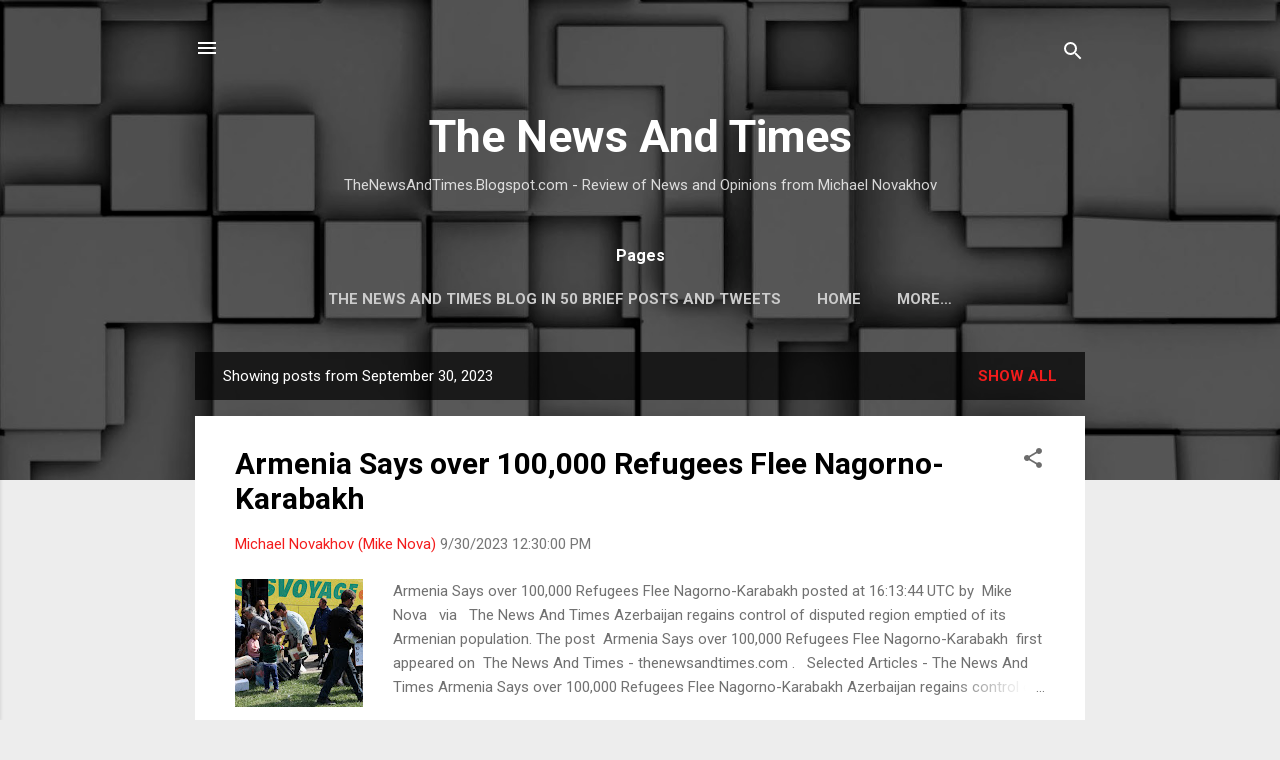

--- FILE ---
content_type: text/html; charset=UTF-8
request_url: https://thenewsandtimes.blogspot.com/2023_09_30_archive.html
body_size: 70155
content:
<!DOCTYPE html>
<html dir='ltr' lang='en'>
<head>
<meta content='width=device-width, initial-scale=1' name='viewport'/>
<title>The News And Times</title>
<meta content='text/html; charset=UTF-8' http-equiv='Content-Type'/>
<!-- Chrome, Firefox OS and Opera -->
<meta content='#ededed' name='theme-color'/>
<!-- Windows Phone -->
<meta content='#ededed' name='msapplication-navbutton-color'/>
<meta content='blogger' name='generator'/>
<link href='https://thenewsandtimes.blogspot.com/favicon.ico' rel='icon' type='image/x-icon'/>
<link href='https://thenewsandtimes.blogspot.com/2023_09_30_archive.html' rel='canonical'/>
<link rel="alternate" type="application/atom+xml" title="The News And Times - Atom" href="https://thenewsandtimes.blogspot.com/feeds/posts/default" />
<link rel="alternate" type="application/rss+xml" title="The News And Times - RSS" href="https://thenewsandtimes.blogspot.com/feeds/posts/default?alt=rss" />
<link rel="service.post" type="application/atom+xml" title="The News And Times - Atom" href="https://www.blogger.com/feeds/4786696432776658279/posts/default" />
<!--Can't find substitution for tag [blog.ieCssRetrofitLinks]-->
<meta content='https://thenewsandtimes.blogspot.com/2023_09_30_archive.html' property='og:url'/>
<meta content='The News And Times' property='og:title'/>
<meta content='' property='og:description'/>
<meta content='https://lh3.googleusercontent.com/blogger_img_proxy/AEn0k_vYnot0sfOW733b_ClRW4JO7qPHqKFt8wO0ZNN6t_wD75Iqwv8U9MDG6xFKeEJpyqzjBsFeVvSD9PhSaf2spWDDhgrruijEcL1ZatL_dqT5Ck92EOFyJytRU7XExykTadofCuwa5qSRJv9eLuJUqmZO4Hp8RTyHuzHabepcj4URqsTWMQViAxih=w1200-h630-p-k-no-nu' property='og:image'/>
<meta content='https://lh3.googleusercontent.com/blogger_img_proxy/AEn0k_u-RtaEjfyhyAhGr5mfx4iyjhFrx3Pn0YoQ8SwwaLoSzlp2rPeTZZ-9QnF9TvCgC6FBbQVrtDjZ2D1jWYe1_f0Su3IHh9FROHTtyxguDCn3q78uxSaI5XSZWmkHR7YbfkrOkydcURYt981ulDAkC8s=w1200-h630-p-k-no-nu' property='og:image'/>
<style type='text/css'>@font-face{font-family:'Roboto';font-style:italic;font-weight:300;font-stretch:100%;font-display:swap;src:url(//fonts.gstatic.com/s/roboto/v50/KFOKCnqEu92Fr1Mu53ZEC9_Vu3r1gIhOszmOClHrs6ljXfMMLt_QuAX-k3Yi128m0kN2.woff2)format('woff2');unicode-range:U+0460-052F,U+1C80-1C8A,U+20B4,U+2DE0-2DFF,U+A640-A69F,U+FE2E-FE2F;}@font-face{font-family:'Roboto';font-style:italic;font-weight:300;font-stretch:100%;font-display:swap;src:url(//fonts.gstatic.com/s/roboto/v50/KFOKCnqEu92Fr1Mu53ZEC9_Vu3r1gIhOszmOClHrs6ljXfMMLt_QuAz-k3Yi128m0kN2.woff2)format('woff2');unicode-range:U+0301,U+0400-045F,U+0490-0491,U+04B0-04B1,U+2116;}@font-face{font-family:'Roboto';font-style:italic;font-weight:300;font-stretch:100%;font-display:swap;src:url(//fonts.gstatic.com/s/roboto/v50/KFOKCnqEu92Fr1Mu53ZEC9_Vu3r1gIhOszmOClHrs6ljXfMMLt_QuAT-k3Yi128m0kN2.woff2)format('woff2');unicode-range:U+1F00-1FFF;}@font-face{font-family:'Roboto';font-style:italic;font-weight:300;font-stretch:100%;font-display:swap;src:url(//fonts.gstatic.com/s/roboto/v50/KFOKCnqEu92Fr1Mu53ZEC9_Vu3r1gIhOszmOClHrs6ljXfMMLt_QuAv-k3Yi128m0kN2.woff2)format('woff2');unicode-range:U+0370-0377,U+037A-037F,U+0384-038A,U+038C,U+038E-03A1,U+03A3-03FF;}@font-face{font-family:'Roboto';font-style:italic;font-weight:300;font-stretch:100%;font-display:swap;src:url(//fonts.gstatic.com/s/roboto/v50/KFOKCnqEu92Fr1Mu53ZEC9_Vu3r1gIhOszmOClHrs6ljXfMMLt_QuHT-k3Yi128m0kN2.woff2)format('woff2');unicode-range:U+0302-0303,U+0305,U+0307-0308,U+0310,U+0312,U+0315,U+031A,U+0326-0327,U+032C,U+032F-0330,U+0332-0333,U+0338,U+033A,U+0346,U+034D,U+0391-03A1,U+03A3-03A9,U+03B1-03C9,U+03D1,U+03D5-03D6,U+03F0-03F1,U+03F4-03F5,U+2016-2017,U+2034-2038,U+203C,U+2040,U+2043,U+2047,U+2050,U+2057,U+205F,U+2070-2071,U+2074-208E,U+2090-209C,U+20D0-20DC,U+20E1,U+20E5-20EF,U+2100-2112,U+2114-2115,U+2117-2121,U+2123-214F,U+2190,U+2192,U+2194-21AE,U+21B0-21E5,U+21F1-21F2,U+21F4-2211,U+2213-2214,U+2216-22FF,U+2308-230B,U+2310,U+2319,U+231C-2321,U+2336-237A,U+237C,U+2395,U+239B-23B7,U+23D0,U+23DC-23E1,U+2474-2475,U+25AF,U+25B3,U+25B7,U+25BD,U+25C1,U+25CA,U+25CC,U+25FB,U+266D-266F,U+27C0-27FF,U+2900-2AFF,U+2B0E-2B11,U+2B30-2B4C,U+2BFE,U+3030,U+FF5B,U+FF5D,U+1D400-1D7FF,U+1EE00-1EEFF;}@font-face{font-family:'Roboto';font-style:italic;font-weight:300;font-stretch:100%;font-display:swap;src:url(//fonts.gstatic.com/s/roboto/v50/KFOKCnqEu92Fr1Mu53ZEC9_Vu3r1gIhOszmOClHrs6ljXfMMLt_QuGb-k3Yi128m0kN2.woff2)format('woff2');unicode-range:U+0001-000C,U+000E-001F,U+007F-009F,U+20DD-20E0,U+20E2-20E4,U+2150-218F,U+2190,U+2192,U+2194-2199,U+21AF,U+21E6-21F0,U+21F3,U+2218-2219,U+2299,U+22C4-22C6,U+2300-243F,U+2440-244A,U+2460-24FF,U+25A0-27BF,U+2800-28FF,U+2921-2922,U+2981,U+29BF,U+29EB,U+2B00-2BFF,U+4DC0-4DFF,U+FFF9-FFFB,U+10140-1018E,U+10190-1019C,U+101A0,U+101D0-101FD,U+102E0-102FB,U+10E60-10E7E,U+1D2C0-1D2D3,U+1D2E0-1D37F,U+1F000-1F0FF,U+1F100-1F1AD,U+1F1E6-1F1FF,U+1F30D-1F30F,U+1F315,U+1F31C,U+1F31E,U+1F320-1F32C,U+1F336,U+1F378,U+1F37D,U+1F382,U+1F393-1F39F,U+1F3A7-1F3A8,U+1F3AC-1F3AF,U+1F3C2,U+1F3C4-1F3C6,U+1F3CA-1F3CE,U+1F3D4-1F3E0,U+1F3ED,U+1F3F1-1F3F3,U+1F3F5-1F3F7,U+1F408,U+1F415,U+1F41F,U+1F426,U+1F43F,U+1F441-1F442,U+1F444,U+1F446-1F449,U+1F44C-1F44E,U+1F453,U+1F46A,U+1F47D,U+1F4A3,U+1F4B0,U+1F4B3,U+1F4B9,U+1F4BB,U+1F4BF,U+1F4C8-1F4CB,U+1F4D6,U+1F4DA,U+1F4DF,U+1F4E3-1F4E6,U+1F4EA-1F4ED,U+1F4F7,U+1F4F9-1F4FB,U+1F4FD-1F4FE,U+1F503,U+1F507-1F50B,U+1F50D,U+1F512-1F513,U+1F53E-1F54A,U+1F54F-1F5FA,U+1F610,U+1F650-1F67F,U+1F687,U+1F68D,U+1F691,U+1F694,U+1F698,U+1F6AD,U+1F6B2,U+1F6B9-1F6BA,U+1F6BC,U+1F6C6-1F6CF,U+1F6D3-1F6D7,U+1F6E0-1F6EA,U+1F6F0-1F6F3,U+1F6F7-1F6FC,U+1F700-1F7FF,U+1F800-1F80B,U+1F810-1F847,U+1F850-1F859,U+1F860-1F887,U+1F890-1F8AD,U+1F8B0-1F8BB,U+1F8C0-1F8C1,U+1F900-1F90B,U+1F93B,U+1F946,U+1F984,U+1F996,U+1F9E9,U+1FA00-1FA6F,U+1FA70-1FA7C,U+1FA80-1FA89,U+1FA8F-1FAC6,U+1FACE-1FADC,U+1FADF-1FAE9,U+1FAF0-1FAF8,U+1FB00-1FBFF;}@font-face{font-family:'Roboto';font-style:italic;font-weight:300;font-stretch:100%;font-display:swap;src:url(//fonts.gstatic.com/s/roboto/v50/KFOKCnqEu92Fr1Mu53ZEC9_Vu3r1gIhOszmOClHrs6ljXfMMLt_QuAf-k3Yi128m0kN2.woff2)format('woff2');unicode-range:U+0102-0103,U+0110-0111,U+0128-0129,U+0168-0169,U+01A0-01A1,U+01AF-01B0,U+0300-0301,U+0303-0304,U+0308-0309,U+0323,U+0329,U+1EA0-1EF9,U+20AB;}@font-face{font-family:'Roboto';font-style:italic;font-weight:300;font-stretch:100%;font-display:swap;src:url(//fonts.gstatic.com/s/roboto/v50/KFOKCnqEu92Fr1Mu53ZEC9_Vu3r1gIhOszmOClHrs6ljXfMMLt_QuAb-k3Yi128m0kN2.woff2)format('woff2');unicode-range:U+0100-02BA,U+02BD-02C5,U+02C7-02CC,U+02CE-02D7,U+02DD-02FF,U+0304,U+0308,U+0329,U+1D00-1DBF,U+1E00-1E9F,U+1EF2-1EFF,U+2020,U+20A0-20AB,U+20AD-20C0,U+2113,U+2C60-2C7F,U+A720-A7FF;}@font-face{font-family:'Roboto';font-style:italic;font-weight:300;font-stretch:100%;font-display:swap;src:url(//fonts.gstatic.com/s/roboto/v50/KFOKCnqEu92Fr1Mu53ZEC9_Vu3r1gIhOszmOClHrs6ljXfMMLt_QuAj-k3Yi128m0g.woff2)format('woff2');unicode-range:U+0000-00FF,U+0131,U+0152-0153,U+02BB-02BC,U+02C6,U+02DA,U+02DC,U+0304,U+0308,U+0329,U+2000-206F,U+20AC,U+2122,U+2191,U+2193,U+2212,U+2215,U+FEFF,U+FFFD;}@font-face{font-family:'Roboto';font-style:normal;font-weight:400;font-stretch:100%;font-display:swap;src:url(//fonts.gstatic.com/s/roboto/v50/KFO7CnqEu92Fr1ME7kSn66aGLdTylUAMa3GUBHMdazTgWw.woff2)format('woff2');unicode-range:U+0460-052F,U+1C80-1C8A,U+20B4,U+2DE0-2DFF,U+A640-A69F,U+FE2E-FE2F;}@font-face{font-family:'Roboto';font-style:normal;font-weight:400;font-stretch:100%;font-display:swap;src:url(//fonts.gstatic.com/s/roboto/v50/KFO7CnqEu92Fr1ME7kSn66aGLdTylUAMa3iUBHMdazTgWw.woff2)format('woff2');unicode-range:U+0301,U+0400-045F,U+0490-0491,U+04B0-04B1,U+2116;}@font-face{font-family:'Roboto';font-style:normal;font-weight:400;font-stretch:100%;font-display:swap;src:url(//fonts.gstatic.com/s/roboto/v50/KFO7CnqEu92Fr1ME7kSn66aGLdTylUAMa3CUBHMdazTgWw.woff2)format('woff2');unicode-range:U+1F00-1FFF;}@font-face{font-family:'Roboto';font-style:normal;font-weight:400;font-stretch:100%;font-display:swap;src:url(//fonts.gstatic.com/s/roboto/v50/KFO7CnqEu92Fr1ME7kSn66aGLdTylUAMa3-UBHMdazTgWw.woff2)format('woff2');unicode-range:U+0370-0377,U+037A-037F,U+0384-038A,U+038C,U+038E-03A1,U+03A3-03FF;}@font-face{font-family:'Roboto';font-style:normal;font-weight:400;font-stretch:100%;font-display:swap;src:url(//fonts.gstatic.com/s/roboto/v50/KFO7CnqEu92Fr1ME7kSn66aGLdTylUAMawCUBHMdazTgWw.woff2)format('woff2');unicode-range:U+0302-0303,U+0305,U+0307-0308,U+0310,U+0312,U+0315,U+031A,U+0326-0327,U+032C,U+032F-0330,U+0332-0333,U+0338,U+033A,U+0346,U+034D,U+0391-03A1,U+03A3-03A9,U+03B1-03C9,U+03D1,U+03D5-03D6,U+03F0-03F1,U+03F4-03F5,U+2016-2017,U+2034-2038,U+203C,U+2040,U+2043,U+2047,U+2050,U+2057,U+205F,U+2070-2071,U+2074-208E,U+2090-209C,U+20D0-20DC,U+20E1,U+20E5-20EF,U+2100-2112,U+2114-2115,U+2117-2121,U+2123-214F,U+2190,U+2192,U+2194-21AE,U+21B0-21E5,U+21F1-21F2,U+21F4-2211,U+2213-2214,U+2216-22FF,U+2308-230B,U+2310,U+2319,U+231C-2321,U+2336-237A,U+237C,U+2395,U+239B-23B7,U+23D0,U+23DC-23E1,U+2474-2475,U+25AF,U+25B3,U+25B7,U+25BD,U+25C1,U+25CA,U+25CC,U+25FB,U+266D-266F,U+27C0-27FF,U+2900-2AFF,U+2B0E-2B11,U+2B30-2B4C,U+2BFE,U+3030,U+FF5B,U+FF5D,U+1D400-1D7FF,U+1EE00-1EEFF;}@font-face{font-family:'Roboto';font-style:normal;font-weight:400;font-stretch:100%;font-display:swap;src:url(//fonts.gstatic.com/s/roboto/v50/KFO7CnqEu92Fr1ME7kSn66aGLdTylUAMaxKUBHMdazTgWw.woff2)format('woff2');unicode-range:U+0001-000C,U+000E-001F,U+007F-009F,U+20DD-20E0,U+20E2-20E4,U+2150-218F,U+2190,U+2192,U+2194-2199,U+21AF,U+21E6-21F0,U+21F3,U+2218-2219,U+2299,U+22C4-22C6,U+2300-243F,U+2440-244A,U+2460-24FF,U+25A0-27BF,U+2800-28FF,U+2921-2922,U+2981,U+29BF,U+29EB,U+2B00-2BFF,U+4DC0-4DFF,U+FFF9-FFFB,U+10140-1018E,U+10190-1019C,U+101A0,U+101D0-101FD,U+102E0-102FB,U+10E60-10E7E,U+1D2C0-1D2D3,U+1D2E0-1D37F,U+1F000-1F0FF,U+1F100-1F1AD,U+1F1E6-1F1FF,U+1F30D-1F30F,U+1F315,U+1F31C,U+1F31E,U+1F320-1F32C,U+1F336,U+1F378,U+1F37D,U+1F382,U+1F393-1F39F,U+1F3A7-1F3A8,U+1F3AC-1F3AF,U+1F3C2,U+1F3C4-1F3C6,U+1F3CA-1F3CE,U+1F3D4-1F3E0,U+1F3ED,U+1F3F1-1F3F3,U+1F3F5-1F3F7,U+1F408,U+1F415,U+1F41F,U+1F426,U+1F43F,U+1F441-1F442,U+1F444,U+1F446-1F449,U+1F44C-1F44E,U+1F453,U+1F46A,U+1F47D,U+1F4A3,U+1F4B0,U+1F4B3,U+1F4B9,U+1F4BB,U+1F4BF,U+1F4C8-1F4CB,U+1F4D6,U+1F4DA,U+1F4DF,U+1F4E3-1F4E6,U+1F4EA-1F4ED,U+1F4F7,U+1F4F9-1F4FB,U+1F4FD-1F4FE,U+1F503,U+1F507-1F50B,U+1F50D,U+1F512-1F513,U+1F53E-1F54A,U+1F54F-1F5FA,U+1F610,U+1F650-1F67F,U+1F687,U+1F68D,U+1F691,U+1F694,U+1F698,U+1F6AD,U+1F6B2,U+1F6B9-1F6BA,U+1F6BC,U+1F6C6-1F6CF,U+1F6D3-1F6D7,U+1F6E0-1F6EA,U+1F6F0-1F6F3,U+1F6F7-1F6FC,U+1F700-1F7FF,U+1F800-1F80B,U+1F810-1F847,U+1F850-1F859,U+1F860-1F887,U+1F890-1F8AD,U+1F8B0-1F8BB,U+1F8C0-1F8C1,U+1F900-1F90B,U+1F93B,U+1F946,U+1F984,U+1F996,U+1F9E9,U+1FA00-1FA6F,U+1FA70-1FA7C,U+1FA80-1FA89,U+1FA8F-1FAC6,U+1FACE-1FADC,U+1FADF-1FAE9,U+1FAF0-1FAF8,U+1FB00-1FBFF;}@font-face{font-family:'Roboto';font-style:normal;font-weight:400;font-stretch:100%;font-display:swap;src:url(//fonts.gstatic.com/s/roboto/v50/KFO7CnqEu92Fr1ME7kSn66aGLdTylUAMa3OUBHMdazTgWw.woff2)format('woff2');unicode-range:U+0102-0103,U+0110-0111,U+0128-0129,U+0168-0169,U+01A0-01A1,U+01AF-01B0,U+0300-0301,U+0303-0304,U+0308-0309,U+0323,U+0329,U+1EA0-1EF9,U+20AB;}@font-face{font-family:'Roboto';font-style:normal;font-weight:400;font-stretch:100%;font-display:swap;src:url(//fonts.gstatic.com/s/roboto/v50/KFO7CnqEu92Fr1ME7kSn66aGLdTylUAMa3KUBHMdazTgWw.woff2)format('woff2');unicode-range:U+0100-02BA,U+02BD-02C5,U+02C7-02CC,U+02CE-02D7,U+02DD-02FF,U+0304,U+0308,U+0329,U+1D00-1DBF,U+1E00-1E9F,U+1EF2-1EFF,U+2020,U+20A0-20AB,U+20AD-20C0,U+2113,U+2C60-2C7F,U+A720-A7FF;}@font-face{font-family:'Roboto';font-style:normal;font-weight:400;font-stretch:100%;font-display:swap;src:url(//fonts.gstatic.com/s/roboto/v50/KFO7CnqEu92Fr1ME7kSn66aGLdTylUAMa3yUBHMdazQ.woff2)format('woff2');unicode-range:U+0000-00FF,U+0131,U+0152-0153,U+02BB-02BC,U+02C6,U+02DA,U+02DC,U+0304,U+0308,U+0329,U+2000-206F,U+20AC,U+2122,U+2191,U+2193,U+2212,U+2215,U+FEFF,U+FFFD;}@font-face{font-family:'Roboto';font-style:normal;font-weight:700;font-stretch:100%;font-display:swap;src:url(//fonts.gstatic.com/s/roboto/v50/KFO7CnqEu92Fr1ME7kSn66aGLdTylUAMa3GUBHMdazTgWw.woff2)format('woff2');unicode-range:U+0460-052F,U+1C80-1C8A,U+20B4,U+2DE0-2DFF,U+A640-A69F,U+FE2E-FE2F;}@font-face{font-family:'Roboto';font-style:normal;font-weight:700;font-stretch:100%;font-display:swap;src:url(//fonts.gstatic.com/s/roboto/v50/KFO7CnqEu92Fr1ME7kSn66aGLdTylUAMa3iUBHMdazTgWw.woff2)format('woff2');unicode-range:U+0301,U+0400-045F,U+0490-0491,U+04B0-04B1,U+2116;}@font-face{font-family:'Roboto';font-style:normal;font-weight:700;font-stretch:100%;font-display:swap;src:url(//fonts.gstatic.com/s/roboto/v50/KFO7CnqEu92Fr1ME7kSn66aGLdTylUAMa3CUBHMdazTgWw.woff2)format('woff2');unicode-range:U+1F00-1FFF;}@font-face{font-family:'Roboto';font-style:normal;font-weight:700;font-stretch:100%;font-display:swap;src:url(//fonts.gstatic.com/s/roboto/v50/KFO7CnqEu92Fr1ME7kSn66aGLdTylUAMa3-UBHMdazTgWw.woff2)format('woff2');unicode-range:U+0370-0377,U+037A-037F,U+0384-038A,U+038C,U+038E-03A1,U+03A3-03FF;}@font-face{font-family:'Roboto';font-style:normal;font-weight:700;font-stretch:100%;font-display:swap;src:url(//fonts.gstatic.com/s/roboto/v50/KFO7CnqEu92Fr1ME7kSn66aGLdTylUAMawCUBHMdazTgWw.woff2)format('woff2');unicode-range:U+0302-0303,U+0305,U+0307-0308,U+0310,U+0312,U+0315,U+031A,U+0326-0327,U+032C,U+032F-0330,U+0332-0333,U+0338,U+033A,U+0346,U+034D,U+0391-03A1,U+03A3-03A9,U+03B1-03C9,U+03D1,U+03D5-03D6,U+03F0-03F1,U+03F4-03F5,U+2016-2017,U+2034-2038,U+203C,U+2040,U+2043,U+2047,U+2050,U+2057,U+205F,U+2070-2071,U+2074-208E,U+2090-209C,U+20D0-20DC,U+20E1,U+20E5-20EF,U+2100-2112,U+2114-2115,U+2117-2121,U+2123-214F,U+2190,U+2192,U+2194-21AE,U+21B0-21E5,U+21F1-21F2,U+21F4-2211,U+2213-2214,U+2216-22FF,U+2308-230B,U+2310,U+2319,U+231C-2321,U+2336-237A,U+237C,U+2395,U+239B-23B7,U+23D0,U+23DC-23E1,U+2474-2475,U+25AF,U+25B3,U+25B7,U+25BD,U+25C1,U+25CA,U+25CC,U+25FB,U+266D-266F,U+27C0-27FF,U+2900-2AFF,U+2B0E-2B11,U+2B30-2B4C,U+2BFE,U+3030,U+FF5B,U+FF5D,U+1D400-1D7FF,U+1EE00-1EEFF;}@font-face{font-family:'Roboto';font-style:normal;font-weight:700;font-stretch:100%;font-display:swap;src:url(//fonts.gstatic.com/s/roboto/v50/KFO7CnqEu92Fr1ME7kSn66aGLdTylUAMaxKUBHMdazTgWw.woff2)format('woff2');unicode-range:U+0001-000C,U+000E-001F,U+007F-009F,U+20DD-20E0,U+20E2-20E4,U+2150-218F,U+2190,U+2192,U+2194-2199,U+21AF,U+21E6-21F0,U+21F3,U+2218-2219,U+2299,U+22C4-22C6,U+2300-243F,U+2440-244A,U+2460-24FF,U+25A0-27BF,U+2800-28FF,U+2921-2922,U+2981,U+29BF,U+29EB,U+2B00-2BFF,U+4DC0-4DFF,U+FFF9-FFFB,U+10140-1018E,U+10190-1019C,U+101A0,U+101D0-101FD,U+102E0-102FB,U+10E60-10E7E,U+1D2C0-1D2D3,U+1D2E0-1D37F,U+1F000-1F0FF,U+1F100-1F1AD,U+1F1E6-1F1FF,U+1F30D-1F30F,U+1F315,U+1F31C,U+1F31E,U+1F320-1F32C,U+1F336,U+1F378,U+1F37D,U+1F382,U+1F393-1F39F,U+1F3A7-1F3A8,U+1F3AC-1F3AF,U+1F3C2,U+1F3C4-1F3C6,U+1F3CA-1F3CE,U+1F3D4-1F3E0,U+1F3ED,U+1F3F1-1F3F3,U+1F3F5-1F3F7,U+1F408,U+1F415,U+1F41F,U+1F426,U+1F43F,U+1F441-1F442,U+1F444,U+1F446-1F449,U+1F44C-1F44E,U+1F453,U+1F46A,U+1F47D,U+1F4A3,U+1F4B0,U+1F4B3,U+1F4B9,U+1F4BB,U+1F4BF,U+1F4C8-1F4CB,U+1F4D6,U+1F4DA,U+1F4DF,U+1F4E3-1F4E6,U+1F4EA-1F4ED,U+1F4F7,U+1F4F9-1F4FB,U+1F4FD-1F4FE,U+1F503,U+1F507-1F50B,U+1F50D,U+1F512-1F513,U+1F53E-1F54A,U+1F54F-1F5FA,U+1F610,U+1F650-1F67F,U+1F687,U+1F68D,U+1F691,U+1F694,U+1F698,U+1F6AD,U+1F6B2,U+1F6B9-1F6BA,U+1F6BC,U+1F6C6-1F6CF,U+1F6D3-1F6D7,U+1F6E0-1F6EA,U+1F6F0-1F6F3,U+1F6F7-1F6FC,U+1F700-1F7FF,U+1F800-1F80B,U+1F810-1F847,U+1F850-1F859,U+1F860-1F887,U+1F890-1F8AD,U+1F8B0-1F8BB,U+1F8C0-1F8C1,U+1F900-1F90B,U+1F93B,U+1F946,U+1F984,U+1F996,U+1F9E9,U+1FA00-1FA6F,U+1FA70-1FA7C,U+1FA80-1FA89,U+1FA8F-1FAC6,U+1FACE-1FADC,U+1FADF-1FAE9,U+1FAF0-1FAF8,U+1FB00-1FBFF;}@font-face{font-family:'Roboto';font-style:normal;font-weight:700;font-stretch:100%;font-display:swap;src:url(//fonts.gstatic.com/s/roboto/v50/KFO7CnqEu92Fr1ME7kSn66aGLdTylUAMa3OUBHMdazTgWw.woff2)format('woff2');unicode-range:U+0102-0103,U+0110-0111,U+0128-0129,U+0168-0169,U+01A0-01A1,U+01AF-01B0,U+0300-0301,U+0303-0304,U+0308-0309,U+0323,U+0329,U+1EA0-1EF9,U+20AB;}@font-face{font-family:'Roboto';font-style:normal;font-weight:700;font-stretch:100%;font-display:swap;src:url(//fonts.gstatic.com/s/roboto/v50/KFO7CnqEu92Fr1ME7kSn66aGLdTylUAMa3KUBHMdazTgWw.woff2)format('woff2');unicode-range:U+0100-02BA,U+02BD-02C5,U+02C7-02CC,U+02CE-02D7,U+02DD-02FF,U+0304,U+0308,U+0329,U+1D00-1DBF,U+1E00-1E9F,U+1EF2-1EFF,U+2020,U+20A0-20AB,U+20AD-20C0,U+2113,U+2C60-2C7F,U+A720-A7FF;}@font-face{font-family:'Roboto';font-style:normal;font-weight:700;font-stretch:100%;font-display:swap;src:url(//fonts.gstatic.com/s/roboto/v50/KFO7CnqEu92Fr1ME7kSn66aGLdTylUAMa3yUBHMdazQ.woff2)format('woff2');unicode-range:U+0000-00FF,U+0131,U+0152-0153,U+02BB-02BC,U+02C6,U+02DA,U+02DC,U+0304,U+0308,U+0329,U+2000-206F,U+20AC,U+2122,U+2191,U+2193,U+2212,U+2215,U+FEFF,U+FFFD;}</style>
<style id='page-skin-1' type='text/css'><!--
/*! normalize.css v3.0.1 | MIT License | git.io/normalize */html{font-family:sans-serif;-ms-text-size-adjust:100%;-webkit-text-size-adjust:100%}body{margin:0}article,aside,details,figcaption,figure,footer,header,hgroup,main,nav,section,summary{display:block}audio,canvas,progress,video{display:inline-block;vertical-align:baseline}audio:not([controls]){display:none;height:0}[hidden],template{display:none}a{background:transparent}a:active,a:hover{outline:0}abbr[title]{border-bottom:1px dotted}b,strong{font-weight:bold}dfn{font-style:italic}h1{font-size:2em;margin:.67em 0}mark{background:#ff0;color:#000}small{font-size:80%}sub,sup{font-size:75%;line-height:0;position:relative;vertical-align:baseline}sup{top:-0.5em}sub{bottom:-0.25em}img{border:0}svg:not(:root){overflow:hidden}figure{margin:1em 40px}hr{-moz-box-sizing:content-box;box-sizing:content-box;height:0}pre{overflow:auto}code,kbd,pre,samp{font-family:monospace,monospace;font-size:1em}button,input,optgroup,select,textarea{color:inherit;font:inherit;margin:0}button{overflow:visible}button,select{text-transform:none}button,html input[type="button"],input[type="reset"],input[type="submit"]{-webkit-appearance:button;cursor:pointer}button[disabled],html input[disabled]{cursor:default}button::-moz-focus-inner,input::-moz-focus-inner{border:0;padding:0}input{line-height:normal}input[type="checkbox"],input[type="radio"]{box-sizing:border-box;padding:0}input[type="number"]::-webkit-inner-spin-button,input[type="number"]::-webkit-outer-spin-button{height:auto}input[type="search"]{-webkit-appearance:textfield;-moz-box-sizing:content-box;-webkit-box-sizing:content-box;box-sizing:content-box}input[type="search"]::-webkit-search-cancel-button,input[type="search"]::-webkit-search-decoration{-webkit-appearance:none}fieldset{border:1px solid #c0c0c0;margin:0 2px;padding:.35em .625em .75em}legend{border:0;padding:0}textarea{overflow:auto}optgroup{font-weight:bold}table{border-collapse:collapse;border-spacing:0}td,th{padding:0}
/*!************************************************
* Blogger Template Style
* Name: Contempo
**************************************************/
body{
overflow-wrap:break-word;
word-break:break-word;
word-wrap:break-word
}
.hidden{
display:none
}
.invisible{
visibility:hidden
}
.container::after,.float-container::after{
clear:both;
content:"";
display:table
}
.clearboth{
clear:both
}
#comments .comment .comment-actions,.subscribe-popup .FollowByEmail .follow-by-email-submit,.widget.Profile .profile-link,.widget.Profile .profile-link.visit-profile{
background:0 0;
border:0;
box-shadow:none;
color:#f31c1c;
cursor:pointer;
font-size:14px;
font-weight:700;
outline:0;
text-decoration:none;
text-transform:uppercase;
width:auto
}
.dim-overlay{
background-color:rgba(0,0,0,.54);
height:100vh;
left:0;
position:fixed;
top:0;
width:100%
}
#sharing-dim-overlay{
background-color:transparent
}
input::-ms-clear{
display:none
}
.blogger-logo,.svg-icon-24.blogger-logo{
fill:#ff9800;
opacity:1
}
.loading-spinner-large{
-webkit-animation:mspin-rotate 1.568s infinite linear;
animation:mspin-rotate 1.568s infinite linear;
height:48px;
overflow:hidden;
position:absolute;
width:48px;
z-index:200
}
.loading-spinner-large>div{
-webkit-animation:mspin-revrot 5332ms infinite steps(4);
animation:mspin-revrot 5332ms infinite steps(4)
}
.loading-spinner-large>div>div{
-webkit-animation:mspin-singlecolor-large-film 1333ms infinite steps(81);
animation:mspin-singlecolor-large-film 1333ms infinite steps(81);
background-size:100%;
height:48px;
width:3888px
}
.mspin-black-large>div>div,.mspin-grey_54-large>div>div{
background-image:url(https://www.blogblog.com/indie/mspin_black_large.svg)
}
.mspin-white-large>div>div{
background-image:url(https://www.blogblog.com/indie/mspin_white_large.svg)
}
.mspin-grey_54-large{
opacity:.54
}
@-webkit-keyframes mspin-singlecolor-large-film{
from{
-webkit-transform:translateX(0);
transform:translateX(0)
}
to{
-webkit-transform:translateX(-3888px);
transform:translateX(-3888px)
}
}
@keyframes mspin-singlecolor-large-film{
from{
-webkit-transform:translateX(0);
transform:translateX(0)
}
to{
-webkit-transform:translateX(-3888px);
transform:translateX(-3888px)
}
}
@-webkit-keyframes mspin-rotate{
from{
-webkit-transform:rotate(0);
transform:rotate(0)
}
to{
-webkit-transform:rotate(360deg);
transform:rotate(360deg)
}
}
@keyframes mspin-rotate{
from{
-webkit-transform:rotate(0);
transform:rotate(0)
}
to{
-webkit-transform:rotate(360deg);
transform:rotate(360deg)
}
}
@-webkit-keyframes mspin-revrot{
from{
-webkit-transform:rotate(0);
transform:rotate(0)
}
to{
-webkit-transform:rotate(-360deg);
transform:rotate(-360deg)
}
}
@keyframes mspin-revrot{
from{
-webkit-transform:rotate(0);
transform:rotate(0)
}
to{
-webkit-transform:rotate(-360deg);
transform:rotate(-360deg)
}
}
.skip-navigation{
background-color:#fff;
box-sizing:border-box;
color:#000;
display:block;
height:0;
left:0;
line-height:50px;
overflow:hidden;
padding-top:0;
position:fixed;
text-align:center;
top:0;
-webkit-transition:box-shadow .3s,height .3s,padding-top .3s;
transition:box-shadow .3s,height .3s,padding-top .3s;
width:100%;
z-index:900
}
.skip-navigation:focus{
box-shadow:0 4px 5px 0 rgba(0,0,0,.14),0 1px 10px 0 rgba(0,0,0,.12),0 2px 4px -1px rgba(0,0,0,.2);
height:50px
}
#main{
outline:0
}
.main-heading{
position:absolute;
clip:rect(1px,1px,1px,1px);
padding:0;
border:0;
height:1px;
width:1px;
overflow:hidden
}
.Attribution{
margin-top:1em;
text-align:center
}
.Attribution .blogger img,.Attribution .blogger svg{
vertical-align:bottom
}
.Attribution .blogger img{
margin-right:.5em
}
.Attribution div{
line-height:24px;
margin-top:.5em
}
.Attribution .copyright,.Attribution .image-attribution{
font-size:.7em;
margin-top:1.5em
}
.BLOG_mobile_video_class{
display:none
}
.bg-photo{
background-attachment:scroll!important
}
body .CSS_LIGHTBOX{
z-index:900
}
.extendable .show-less,.extendable .show-more{
border-color:#f31c1c;
color:#f31c1c;
margin-top:8px
}
.extendable .show-less.hidden,.extendable .show-more.hidden{
display:none
}
.inline-ad{
display:none;
max-width:100%;
overflow:hidden
}
.adsbygoogle{
display:block
}
#cookieChoiceInfo{
bottom:0;
top:auto
}
iframe.b-hbp-video{
border:0
}
.post-body img{
max-width:100%
}
.post-body iframe{
max-width:100%
}
.post-body a[imageanchor="1"]{
display:inline-block
}
.byline{
margin-right:1em
}
.byline:last-child{
margin-right:0
}
.link-copied-dialog{
max-width:520px;
outline:0
}
.link-copied-dialog .modal-dialog-buttons{
margin-top:8px
}
.link-copied-dialog .goog-buttonset-default{
background:0 0;
border:0
}
.link-copied-dialog .goog-buttonset-default:focus{
outline:0
}
.paging-control-container{
margin-bottom:16px
}
.paging-control-container .paging-control{
display:inline-block
}
.paging-control-container .comment-range-text::after,.paging-control-container .paging-control{
color:#f31c1c
}
.paging-control-container .comment-range-text,.paging-control-container .paging-control{
margin-right:8px
}
.paging-control-container .comment-range-text::after,.paging-control-container .paging-control::after{
content:"\b7";
cursor:default;
padding-left:8px;
pointer-events:none
}
.paging-control-container .comment-range-text:last-child::after,.paging-control-container .paging-control:last-child::after{
content:none
}
.byline.reactions iframe{
height:20px
}
.b-notification{
color:#000;
background-color:#fff;
border-bottom:solid 1px #000;
box-sizing:border-box;
padding:16px 32px;
text-align:center
}
.b-notification.visible{
-webkit-transition:margin-top .3s cubic-bezier(.4,0,.2,1);
transition:margin-top .3s cubic-bezier(.4,0,.2,1)
}
.b-notification.invisible{
position:absolute
}
.b-notification-close{
position:absolute;
right:8px;
top:8px
}
.no-posts-message{
line-height:40px;
text-align:center
}
@media screen and (max-width:800px){
body.item-view .post-body a[imageanchor="1"][style*="float: left;"],body.item-view .post-body a[imageanchor="1"][style*="float: right;"]{
float:none!important;
clear:none!important
}
body.item-view .post-body a[imageanchor="1"] img{
display:block;
height:auto;
margin:0 auto
}
body.item-view .post-body>.separator:first-child>a[imageanchor="1"]:first-child{
margin-top:20px
}
.post-body a[imageanchor]{
display:block
}
body.item-view .post-body a[imageanchor="1"]{
margin-left:0!important;
margin-right:0!important
}
body.item-view .post-body a[imageanchor="1"]+a[imageanchor="1"]{
margin-top:16px
}
}
.item-control{
display:none
}
#comments{
border-top:1px dashed rgba(0,0,0,.54);
margin-top:20px;
padding:20px
}
#comments .comment-thread ol{
margin:0;
padding-left:0;
padding-left:0
}
#comments .comment .comment-replybox-single,#comments .comment-thread .comment-replies{
margin-left:60px
}
#comments .comment-thread .thread-count{
display:none
}
#comments .comment{
list-style-type:none;
padding:0 0 30px;
position:relative
}
#comments .comment .comment{
padding-bottom:8px
}
.comment .avatar-image-container{
position:absolute
}
.comment .avatar-image-container img{
border-radius:50%
}
.avatar-image-container svg,.comment .avatar-image-container .avatar-icon{
border-radius:50%;
border:solid 1px #6c6c6c;
box-sizing:border-box;
fill:#6c6c6c;
height:35px;
margin:0;
padding:7px;
width:35px
}
.comment .comment-block{
margin-top:10px;
margin-left:60px;
padding-bottom:0
}
#comments .comment-author-header-wrapper{
margin-left:40px
}
#comments .comment .thread-expanded .comment-block{
padding-bottom:20px
}
#comments .comment .comment-header .user,#comments .comment .comment-header .user a{
color:#000000;
font-style:normal;
font-weight:700
}
#comments .comment .comment-actions{
bottom:0;
margin-bottom:15px;
position:absolute
}
#comments .comment .comment-actions>*{
margin-right:8px
}
#comments .comment .comment-header .datetime{
bottom:0;
color:rgba(0,0,0,.54);
display:inline-block;
font-size:13px;
font-style:italic;
margin-left:8px
}
#comments .comment .comment-footer .comment-timestamp a,#comments .comment .comment-header .datetime a{
color:rgba(0,0,0,.54)
}
#comments .comment .comment-content,.comment .comment-body{
margin-top:12px;
word-break:break-word
}
.comment-body{
margin-bottom:12px
}
#comments.embed[data-num-comments="0"]{
border:0;
margin-top:0;
padding-top:0
}
#comments.embed[data-num-comments="0"] #comment-post-message,#comments.embed[data-num-comments="0"] div.comment-form>p,#comments.embed[data-num-comments="0"] p.comment-footer{
display:none
}
#comment-editor-src{
display:none
}
.comments .comments-content .loadmore.loaded{
max-height:0;
opacity:0;
overflow:hidden
}
.extendable .remaining-items{
height:0;
overflow:hidden;
-webkit-transition:height .3s cubic-bezier(.4,0,.2,1);
transition:height .3s cubic-bezier(.4,0,.2,1)
}
.extendable .remaining-items.expanded{
height:auto
}
.svg-icon-24,.svg-icon-24-button{
cursor:pointer;
height:24px;
width:24px;
min-width:24px
}
.touch-icon{
margin:-12px;
padding:12px
}
.touch-icon:active,.touch-icon:focus{
background-color:rgba(153,153,153,.4);
border-radius:50%
}
svg:not(:root).touch-icon{
overflow:visible
}
html[dir=rtl] .rtl-reversible-icon{
-webkit-transform:scaleX(-1);
-ms-transform:scaleX(-1);
transform:scaleX(-1)
}
.svg-icon-24-button,.touch-icon-button{
background:0 0;
border:0;
margin:0;
outline:0;
padding:0
}
.touch-icon-button .touch-icon:active,.touch-icon-button .touch-icon:focus{
background-color:transparent
}
.touch-icon-button:active .touch-icon,.touch-icon-button:focus .touch-icon{
background-color:rgba(153,153,153,.4);
border-radius:50%
}
.Profile .default-avatar-wrapper .avatar-icon{
border-radius:50%;
border:solid 1px #6c6c6c;
box-sizing:border-box;
fill:#6c6c6c;
margin:0
}
.Profile .individual .default-avatar-wrapper .avatar-icon{
padding:25px
}
.Profile .individual .avatar-icon,.Profile .individual .profile-img{
height:120px;
width:120px
}
.Profile .team .default-avatar-wrapper .avatar-icon{
padding:8px
}
.Profile .team .avatar-icon,.Profile .team .default-avatar-wrapper,.Profile .team .profile-img{
height:40px;
width:40px
}
.snippet-container{
margin:0;
position:relative;
overflow:hidden
}
.snippet-fade{
bottom:0;
box-sizing:border-box;
position:absolute;
width:96px
}
.snippet-fade{
right:0
}
.snippet-fade:after{
content:"\2026"
}
.snippet-fade:after{
float:right
}
.post-bottom{
-webkit-box-align:center;
-webkit-align-items:center;
-ms-flex-align:center;
align-items:center;
display:-webkit-box;
display:-webkit-flex;
display:-ms-flexbox;
display:flex;
-webkit-flex-wrap:wrap;
-ms-flex-wrap:wrap;
flex-wrap:wrap
}
.post-footer{
-webkit-box-flex:1;
-webkit-flex:1 1 auto;
-ms-flex:1 1 auto;
flex:1 1 auto;
-webkit-flex-wrap:wrap;
-ms-flex-wrap:wrap;
flex-wrap:wrap;
-webkit-box-ordinal-group:2;
-webkit-order:1;
-ms-flex-order:1;
order:1
}
.post-footer>*{
-webkit-box-flex:0;
-webkit-flex:0 1 auto;
-ms-flex:0 1 auto;
flex:0 1 auto
}
.post-footer .byline:last-child{
margin-right:1em
}
.jump-link{
-webkit-box-flex:0;
-webkit-flex:0 0 auto;
-ms-flex:0 0 auto;
flex:0 0 auto;
-webkit-box-ordinal-group:3;
-webkit-order:2;
-ms-flex-order:2;
order:2
}
.centered-top-container.sticky{
left:0;
position:fixed;
right:0;
top:0;
width:auto;
z-index:50;
-webkit-transition-property:opacity,-webkit-transform;
transition-property:opacity,-webkit-transform;
transition-property:transform,opacity;
transition-property:transform,opacity,-webkit-transform;
-webkit-transition-duration:.2s;
transition-duration:.2s;
-webkit-transition-timing-function:cubic-bezier(.4,0,.2,1);
transition-timing-function:cubic-bezier(.4,0,.2,1)
}
.centered-top-placeholder{
display:none
}
.collapsed-header .centered-top-placeholder{
display:block
}
.centered-top-container .Header .replaced h1,.centered-top-placeholder .Header .replaced h1{
display:none
}
.centered-top-container.sticky .Header .replaced h1{
display:block
}
.centered-top-container.sticky .Header .header-widget{
background:0 0
}
.centered-top-container.sticky .Header .header-image-wrapper{
display:none
}
.centered-top-container img,.centered-top-placeholder img{
max-width:100%
}
.collapsible{
-webkit-transition:height .3s cubic-bezier(.4,0,.2,1);
transition:height .3s cubic-bezier(.4,0,.2,1)
}
.collapsible,.collapsible>summary{
display:block;
overflow:hidden
}
.collapsible>:not(summary){
display:none
}
.collapsible[open]>:not(summary){
display:block
}
.collapsible:focus,.collapsible>summary:focus{
outline:0
}
.collapsible>summary{
cursor:pointer;
display:block;
padding:0
}
.collapsible:focus>summary,.collapsible>summary:focus{
background-color:transparent
}
.collapsible>summary::-webkit-details-marker{
display:none
}
.collapsible-title{
-webkit-box-align:center;
-webkit-align-items:center;
-ms-flex-align:center;
align-items:center;
display:-webkit-box;
display:-webkit-flex;
display:-ms-flexbox;
display:flex
}
.collapsible-title .title{
-webkit-box-flex:1;
-webkit-flex:1 1 auto;
-ms-flex:1 1 auto;
flex:1 1 auto;
-webkit-box-ordinal-group:1;
-webkit-order:0;
-ms-flex-order:0;
order:0;
overflow:hidden;
text-overflow:ellipsis;
white-space:nowrap
}
.collapsible-title .chevron-down,.collapsible[open] .collapsible-title .chevron-up{
display:block
}
.collapsible-title .chevron-up,.collapsible[open] .collapsible-title .chevron-down{
display:none
}
.flat-button{
cursor:pointer;
display:inline-block;
font-weight:700;
text-transform:uppercase;
border-radius:2px;
padding:8px;
margin:-8px
}
.flat-icon-button{
background:0 0;
border:0;
margin:0;
outline:0;
padding:0;
margin:-12px;
padding:12px;
cursor:pointer;
box-sizing:content-box;
display:inline-block;
line-height:0
}
.flat-icon-button,.flat-icon-button .splash-wrapper{
border-radius:50%
}
.flat-icon-button .splash.animate{
-webkit-animation-duration:.3s;
animation-duration:.3s
}
.overflowable-container{
max-height:46px;
overflow:hidden;
position:relative
}
.overflow-button{
cursor:pointer
}
#overflowable-dim-overlay{
background:0 0
}
.overflow-popup{
box-shadow:0 2px 2px 0 rgba(0,0,0,.14),0 3px 1px -2px rgba(0,0,0,.2),0 1px 5px 0 rgba(0,0,0,.12);
background-color:#ffffff;
left:0;
max-width:calc(100% - 32px);
position:absolute;
top:0;
visibility:hidden;
z-index:101
}
.overflow-popup ul{
list-style:none
}
.overflow-popup .tabs li,.overflow-popup li{
display:block;
height:auto
}
.overflow-popup .tabs li{
padding-left:0;
padding-right:0
}
.overflow-button.hidden,.overflow-popup .tabs li.hidden,.overflow-popup li.hidden{
display:none
}
.pill-button{
background:0 0;
border:1px solid;
border-radius:12px;
cursor:pointer;
display:inline-block;
padding:4px 16px;
text-transform:uppercase
}
.ripple{
position:relative
}
.ripple>*{
z-index:1
}
.splash-wrapper{
bottom:0;
left:0;
overflow:hidden;
pointer-events:none;
position:absolute;
right:0;
top:0;
z-index:0
}
.splash{
background:#ccc;
border-radius:100%;
display:block;
opacity:.6;
position:absolute;
-webkit-transform:scale(0);
-ms-transform:scale(0);
transform:scale(0)
}
.splash.animate{
-webkit-animation:ripple-effect .4s linear;
animation:ripple-effect .4s linear
}
@-webkit-keyframes ripple-effect{
100%{
opacity:0;
-webkit-transform:scale(2.5);
transform:scale(2.5)
}
}
@keyframes ripple-effect{
100%{
opacity:0;
-webkit-transform:scale(2.5);
transform:scale(2.5)
}
}
.search{
display:-webkit-box;
display:-webkit-flex;
display:-ms-flexbox;
display:flex;
line-height:24px;
width:24px
}
.search.focused{
width:100%
}
.search.focused .section{
width:100%
}
.search form{
z-index:101
}
.search h3{
display:none
}
.search form{
display:-webkit-box;
display:-webkit-flex;
display:-ms-flexbox;
display:flex;
-webkit-box-flex:1;
-webkit-flex:1 0 0;
-ms-flex:1 0 0px;
flex:1 0 0;
border-bottom:solid 1px transparent;
padding-bottom:8px
}
.search form>*{
display:none
}
.search.focused form>*{
display:block
}
.search .search-input label{
display:none
}
.centered-top-placeholder.cloned .search form{
z-index:30
}
.search.focused form{
border-color:#ffffff;
position:relative;
width:auto
}
.collapsed-header .centered-top-container .search.focused form{
border-bottom-color:transparent
}
.search-expand{
-webkit-box-flex:0;
-webkit-flex:0 0 auto;
-ms-flex:0 0 auto;
flex:0 0 auto
}
.search-expand-text{
display:none
}
.search-close{
display:inline;
vertical-align:middle
}
.search-input{
-webkit-box-flex:1;
-webkit-flex:1 0 1px;
-ms-flex:1 0 1px;
flex:1 0 1px
}
.search-input input{
background:0 0;
border:0;
box-sizing:border-box;
color:#ffffff;
display:inline-block;
outline:0;
width:calc(100% - 48px)
}
.search-input input.no-cursor{
color:transparent;
text-shadow:0 0 0 #ffffff
}
.collapsed-header .centered-top-container .search-action,.collapsed-header .centered-top-container .search-input input{
color:#000000
}
.collapsed-header .centered-top-container .search-input input.no-cursor{
color:transparent;
text-shadow:0 0 0 #000000
}
.collapsed-header .centered-top-container .search-input input.no-cursor:focus,.search-input input.no-cursor:focus{
outline:0
}
.search-focused>*{
visibility:hidden
}
.search-focused .search,.search-focused .search-icon{
visibility:visible
}
.search.focused .search-action{
display:block
}
.search.focused .search-action:disabled{
opacity:.3
}
.widget.Sharing .sharing-button{
display:none
}
.widget.Sharing .sharing-buttons li{
padding:0
}
.widget.Sharing .sharing-buttons li span{
display:none
}
.post-share-buttons{
position:relative
}
.centered-bottom .share-buttons .svg-icon-24,.share-buttons .svg-icon-24{
fill:#000000
}
.sharing-open.touch-icon-button:active .touch-icon,.sharing-open.touch-icon-button:focus .touch-icon{
background-color:transparent
}
.share-buttons{
background-color:#ffffff;
border-radius:2px;
box-shadow:0 2px 2px 0 rgba(0,0,0,.14),0 3px 1px -2px rgba(0,0,0,.2),0 1px 5px 0 rgba(0,0,0,.12);
color:#000000;
list-style:none;
margin:0;
padding:8px 0;
position:absolute;
top:-11px;
min-width:200px;
z-index:101
}
.share-buttons.hidden{
display:none
}
.sharing-button{
background:0 0;
border:0;
margin:0;
outline:0;
padding:0;
cursor:pointer
}
.share-buttons li{
margin:0;
height:48px
}
.share-buttons li:last-child{
margin-bottom:0
}
.share-buttons li .sharing-platform-button{
box-sizing:border-box;
cursor:pointer;
display:block;
height:100%;
margin-bottom:0;
padding:0 16px;
position:relative;
width:100%
}
.share-buttons li .sharing-platform-button:focus,.share-buttons li .sharing-platform-button:hover{
background-color:rgba(128,128,128,.1);
outline:0
}
.share-buttons li svg[class*=" sharing-"],.share-buttons li svg[class^=sharing-]{
position:absolute;
top:10px
}
.share-buttons li span.sharing-platform-button{
position:relative;
top:0
}
.share-buttons li .platform-sharing-text{
display:block;
font-size:16px;
line-height:48px;
white-space:nowrap
}
.share-buttons li .platform-sharing-text{
margin-left:56px
}
.sidebar-container{
background-color:#ffffff;
max-width:284px;
overflow-y:auto;
-webkit-transition-property:-webkit-transform;
transition-property:-webkit-transform;
transition-property:transform;
transition-property:transform,-webkit-transform;
-webkit-transition-duration:.3s;
transition-duration:.3s;
-webkit-transition-timing-function:cubic-bezier(0,0,.2,1);
transition-timing-function:cubic-bezier(0,0,.2,1);
width:284px;
z-index:101;
-webkit-overflow-scrolling:touch
}
.sidebar-container .navigation{
line-height:0;
padding:16px
}
.sidebar-container .sidebar-back{
cursor:pointer
}
.sidebar-container .widget{
background:0 0;
margin:0 16px;
padding:16px 0
}
.sidebar-container .widget .title{
color:#000000;
margin:0
}
.sidebar-container .widget ul{
list-style:none;
margin:0;
padding:0
}
.sidebar-container .widget ul ul{
margin-left:1em
}
.sidebar-container .widget li{
font-size:16px;
line-height:normal
}
.sidebar-container .widget+.widget{
border-top:1px dashed #cbcbcb
}
.BlogArchive li{
margin:16px 0
}
.BlogArchive li:last-child{
margin-bottom:0
}
.Label li a{
display:inline-block
}
.BlogArchive .post-count,.Label .label-count{
float:right;
margin-left:.25em
}
.BlogArchive .post-count::before,.Label .label-count::before{
content:"("
}
.BlogArchive .post-count::after,.Label .label-count::after{
content:")"
}
.widget.Translate .skiptranslate>div{
display:block!important
}
.widget.Profile .profile-link{
display:-webkit-box;
display:-webkit-flex;
display:-ms-flexbox;
display:flex
}
.widget.Profile .team-member .default-avatar-wrapper,.widget.Profile .team-member .profile-img{
-webkit-box-flex:0;
-webkit-flex:0 0 auto;
-ms-flex:0 0 auto;
flex:0 0 auto;
margin-right:1em
}
.widget.Profile .individual .profile-link{
-webkit-box-orient:vertical;
-webkit-box-direction:normal;
-webkit-flex-direction:column;
-ms-flex-direction:column;
flex-direction:column
}
.widget.Profile .team .profile-link .profile-name{
-webkit-align-self:center;
-ms-flex-item-align:center;
align-self:center;
display:block;
-webkit-box-flex:1;
-webkit-flex:1 1 auto;
-ms-flex:1 1 auto;
flex:1 1 auto
}
.dim-overlay{
background-color:rgba(0,0,0,.54);
z-index:100
}
body.sidebar-visible{
overflow-y:hidden
}
@media screen and (max-width:1439px){
.sidebar-container{
bottom:0;
position:fixed;
top:0;
left:0;
right:auto
}
.sidebar-container.sidebar-invisible{
-webkit-transition-timing-function:cubic-bezier(.4,0,.6,1);
transition-timing-function:cubic-bezier(.4,0,.6,1);
-webkit-transform:translateX(-284px);
-ms-transform:translateX(-284px);
transform:translateX(-284px)
}
}
@media screen and (min-width:1440px){
.sidebar-container{
position:absolute;
top:0;
left:0;
right:auto
}
.sidebar-container .navigation{
display:none
}
}
.dialog{
box-shadow:0 2px 2px 0 rgba(0,0,0,.14),0 3px 1px -2px rgba(0,0,0,.2),0 1px 5px 0 rgba(0,0,0,.12);
background:#ffffff;
box-sizing:border-box;
color:#717171;
padding:30px;
position:fixed;
text-align:center;
width:calc(100% - 24px);
z-index:101
}
.dialog input[type=email],.dialog input[type=text]{
background-color:transparent;
border:0;
border-bottom:solid 1px rgba(113,113,113,.12);
color:#717171;
display:block;
font-family:Roboto, sans-serif;
font-size:16px;
line-height:24px;
margin:auto;
padding-bottom:7px;
outline:0;
text-align:center;
width:100%
}
.dialog input[type=email]::-webkit-input-placeholder,.dialog input[type=text]::-webkit-input-placeholder{
color:#717171
}
.dialog input[type=email]::-moz-placeholder,.dialog input[type=text]::-moz-placeholder{
color:#717171
}
.dialog input[type=email]:-ms-input-placeholder,.dialog input[type=text]:-ms-input-placeholder{
color:#717171
}
.dialog input[type=email]::-ms-input-placeholder,.dialog input[type=text]::-ms-input-placeholder{
color:#717171
}
.dialog input[type=email]::placeholder,.dialog input[type=text]::placeholder{
color:#717171
}
.dialog input[type=email]:focus,.dialog input[type=text]:focus{
border-bottom:solid 2px #f31c1c;
padding-bottom:6px
}
.dialog input.no-cursor{
color:transparent;
text-shadow:0 0 0 #717171
}
.dialog input.no-cursor:focus{
outline:0
}
.dialog input.no-cursor:focus{
outline:0
}
.dialog input[type=submit]{
font-family:Roboto, sans-serif
}
.dialog .goog-buttonset-default{
color:#f31c1c
}
.subscribe-popup{
max-width:364px
}
.subscribe-popup h3{
color:#000000;
font-size:1.8em;
margin-top:0
}
.subscribe-popup .FollowByEmail h3{
display:none
}
.subscribe-popup .FollowByEmail .follow-by-email-submit{
color:#f31c1c;
display:inline-block;
margin:0 auto;
margin-top:24px;
width:auto;
white-space:normal
}
.subscribe-popup .FollowByEmail .follow-by-email-submit:disabled{
cursor:default;
opacity:.3
}
@media (max-width:800px){
.blog-name div.widget.Subscribe{
margin-bottom:16px
}
body.item-view .blog-name div.widget.Subscribe{
margin:8px auto 16px auto;
width:100%
}
}
.tabs{
list-style:none
}
.tabs li{
display:inline-block
}
.tabs li a{
cursor:pointer;
display:inline-block;
font-weight:700;
text-transform:uppercase;
padding:12px 8px
}
.tabs .selected{
border-bottom:4px solid #ffffff
}
.tabs .selected a{
color:#ffffff
}
body#layout .bg-photo,body#layout .bg-photo-overlay{
display:none
}
body#layout .page_body{
padding:0;
position:relative;
top:0
}
body#layout .page{
display:inline-block;
left:inherit;
position:relative;
vertical-align:top;
width:540px
}
body#layout .centered{
max-width:954px
}
body#layout .navigation{
display:none
}
body#layout .sidebar-container{
display:inline-block;
width:40%
}
body#layout .hamburger-menu,body#layout .search{
display:none
}
.centered-top-container .svg-icon-24,body.collapsed-header .centered-top-placeholder .svg-icon-24{
fill:#ffffff
}
.sidebar-container .svg-icon-24{
fill:#6c6c6c
}
.centered-bottom .svg-icon-24,body.collapsed-header .centered-top-container .svg-icon-24{
fill:#6c6c6c
}
.centered-bottom .share-buttons .svg-icon-24,.share-buttons .svg-icon-24{
fill:#000000
}
body{
background-color:#ededed;
color:#717171;
font:15px Roboto, sans-serif;
margin:0;
min-height:100vh
}
img{
max-width:100%
}
h3{
color:#717171;
font-size:16px
}
a{
text-decoration:none;
color:#f31c1c
}
a:visited{
color:#f31c1c
}
a:hover{
color:#f31c1c
}
blockquote{
color:#373737;
font:italic 300 15px Roboto, sans-serif;
font-size:x-large;
text-align:center
}
.pill-button{
font-size:12px
}
.bg-photo-container{
height:480px;
overflow:hidden;
position:absolute;
width:100%;
z-index:1
}
.bg-photo{
background:#787878 url(https://themes.googleusercontent.com/image?id=1c5C3PSKczFimXIpTup23238LnL19JHnii8bDRqG2yJEMvPix--DhFpqtud9X5RHPHbP6) repeat scroll top center /* Credit: fpm (http://www.istockphoto.com/portfolio/fpm?platform=blogger) */;
background-attachment:scroll;
background-size:cover;
-webkit-filter:blur(0px);
filter:blur(0px);
height:calc(100% + 2 * 0px);
left:0px;
position:absolute;
top:0px;
width:calc(100% + 2 * 0px)
}
.bg-photo-overlay{
background:rgba(0,0,0,.26);
background-size:cover;
height:480px;
position:absolute;
width:100%;
z-index:2
}
.hamburger-menu{
float:left;
margin-top:0
}
.sticky .hamburger-menu{
float:none;
position:absolute
}
.search{
border-bottom:solid 1px rgba(255, 255, 255, 0);
float:right;
position:relative;
-webkit-transition-property:width;
transition-property:width;
-webkit-transition-duration:.5s;
transition-duration:.5s;
-webkit-transition-timing-function:cubic-bezier(.4,0,.2,1);
transition-timing-function:cubic-bezier(.4,0,.2,1);
z-index:101
}
.search .dim-overlay{
background-color:transparent
}
.search form{
height:36px;
-webkit-transition-property:border-color;
transition-property:border-color;
-webkit-transition-delay:.5s;
transition-delay:.5s;
-webkit-transition-duration:.2s;
transition-duration:.2s;
-webkit-transition-timing-function:cubic-bezier(.4,0,.2,1);
transition-timing-function:cubic-bezier(.4,0,.2,1)
}
.search.focused{
width:calc(100% - 48px)
}
.search.focused form{
display:-webkit-box;
display:-webkit-flex;
display:-ms-flexbox;
display:flex;
-webkit-box-flex:1;
-webkit-flex:1 0 1px;
-ms-flex:1 0 1px;
flex:1 0 1px;
border-color:#ffffff;
margin-left:-24px;
padding-left:36px;
position:relative;
width:auto
}
.item-view .search,.sticky .search{
right:0;
float:none;
margin-left:0;
position:absolute
}
.item-view .search.focused,.sticky .search.focused{
width:calc(100% - 50px)
}
.item-view .search.focused form,.sticky .search.focused form{
border-bottom-color:#717171
}
.centered-top-placeholder.cloned .search form{
z-index:30
}
.search_button{
-webkit-box-flex:0;
-webkit-flex:0 0 24px;
-ms-flex:0 0 24px;
flex:0 0 24px;
-webkit-box-orient:vertical;
-webkit-box-direction:normal;
-webkit-flex-direction:column;
-ms-flex-direction:column;
flex-direction:column
}
.search_button svg{
margin-top:0
}
.search-input{
height:48px
}
.search-input input{
display:block;
color:#ffffff;
font:16px Roboto, sans-serif;
height:48px;
line-height:48px;
padding:0;
width:100%
}
.search-input input::-webkit-input-placeholder{
color:#ffffff;
opacity:.3
}
.search-input input::-moz-placeholder{
color:#ffffff;
opacity:.3
}
.search-input input:-ms-input-placeholder{
color:#ffffff;
opacity:.3
}
.search-input input::-ms-input-placeholder{
color:#ffffff;
opacity:.3
}
.search-input input::placeholder{
color:#ffffff;
opacity:.3
}
.search-action{
background:0 0;
border:0;
color:#ffffff;
cursor:pointer;
display:none;
height:48px;
margin-top:0
}
.sticky .search-action{
color:#717171
}
.search.focused .search-action{
display:block
}
.search.focused .search-action:disabled{
opacity:.3
}
.page_body{
position:relative;
z-index:20
}
.page_body .widget{
margin-bottom:16px
}
.page_body .centered{
box-sizing:border-box;
display:-webkit-box;
display:-webkit-flex;
display:-ms-flexbox;
display:flex;
-webkit-box-orient:vertical;
-webkit-box-direction:normal;
-webkit-flex-direction:column;
-ms-flex-direction:column;
flex-direction:column;
margin:0 auto;
max-width:922px;
min-height:100vh;
padding:24px 0
}
.page_body .centered>*{
-webkit-box-flex:0;
-webkit-flex:0 0 auto;
-ms-flex:0 0 auto;
flex:0 0 auto
}
.page_body .centered>#footer{
margin-top:auto
}
.blog-name{
margin:24px 0 16px 0
}
.item-view .blog-name,.sticky .blog-name{
box-sizing:border-box;
margin-left:36px;
min-height:48px;
opacity:1;
padding-top:12px
}
.blog-name .subscribe-section-container{
margin-bottom:32px;
text-align:center;
-webkit-transition-property:opacity;
transition-property:opacity;
-webkit-transition-duration:.5s;
transition-duration:.5s
}
.item-view .blog-name .subscribe-section-container,.sticky .blog-name .subscribe-section-container{
margin:0 0 8px 0
}
.blog-name .PageList{
margin-top:16px;
padding-top:8px;
text-align:center
}
.blog-name .PageList .overflowable-contents{
width:100%
}
.blog-name .PageList h3.title{
color:#ffffff;
margin:8px auto;
text-align:center;
width:100%
}
.centered-top-container .blog-name{
-webkit-transition-property:opacity;
transition-property:opacity;
-webkit-transition-duration:.5s;
transition-duration:.5s
}
.item-view .return_link{
margin-bottom:12px;
margin-top:12px;
position:absolute
}
.item-view .blog-name{
display:-webkit-box;
display:-webkit-flex;
display:-ms-flexbox;
display:flex;
-webkit-flex-wrap:wrap;
-ms-flex-wrap:wrap;
flex-wrap:wrap;
margin:0 48px 27px 48px
}
.item-view .subscribe-section-container{
-webkit-box-flex:0;
-webkit-flex:0 0 auto;
-ms-flex:0 0 auto;
flex:0 0 auto
}
.item-view #header,.item-view .Header{
margin-bottom:5px;
margin-right:15px
}
.item-view .sticky .Header{
margin-bottom:0
}
.item-view .Header p{
margin:10px 0 0 0;
text-align:left
}
.item-view .post-share-buttons-bottom{
margin-right:16px
}
.sticky{
background:#ffffff;
box-shadow:0 0 20px 0 rgba(0,0,0,.7);
box-sizing:border-box;
margin-left:0
}
.sticky #header{
margin-bottom:8px;
margin-right:8px
}
.sticky .centered-top{
margin:4px auto;
max-width:890px;
min-height:48px
}
.sticky .blog-name{
display:-webkit-box;
display:-webkit-flex;
display:-ms-flexbox;
display:flex;
margin:0 48px
}
.sticky .blog-name #header{
-webkit-box-flex:0;
-webkit-flex:0 1 auto;
-ms-flex:0 1 auto;
flex:0 1 auto;
-webkit-box-ordinal-group:2;
-webkit-order:1;
-ms-flex-order:1;
order:1;
overflow:hidden
}
.sticky .blog-name .subscribe-section-container{
-webkit-box-flex:0;
-webkit-flex:0 0 auto;
-ms-flex:0 0 auto;
flex:0 0 auto;
-webkit-box-ordinal-group:3;
-webkit-order:2;
-ms-flex-order:2;
order:2
}
.sticky .Header h1{
overflow:hidden;
text-overflow:ellipsis;
white-space:nowrap;
margin-right:-10px;
margin-bottom:-10px;
padding-right:10px;
padding-bottom:10px
}
.sticky .Header p{
display:none
}
.sticky .PageList{
display:none
}
.search-focused>*{
visibility:visible
}
.search-focused .hamburger-menu{
visibility:visible
}
.item-view .search-focused .blog-name,.sticky .search-focused .blog-name{
opacity:0
}
.centered-bottom,.centered-top-container,.centered-top-placeholder{
padding:0 16px
}
.centered-top{
position:relative
}
.item-view .centered-top.search-focused .subscribe-section-container,.sticky .centered-top.search-focused .subscribe-section-container{
opacity:0
}
.page_body.has-vertical-ads .centered .centered-bottom{
display:inline-block;
width:calc(100% - 176px)
}
.Header h1{
color:#ffffff;
font:bold 45px Roboto, sans-serif;
line-height:normal;
margin:0 0 13px 0;
text-align:center;
width:100%
}
.Header h1 a,.Header h1 a:hover,.Header h1 a:visited{
color:#ffffff
}
.item-view .Header h1,.sticky .Header h1{
font-size:24px;
line-height:24px;
margin:0;
text-align:left
}
.sticky .Header h1{
color:#717171
}
.sticky .Header h1 a,.sticky .Header h1 a:hover,.sticky .Header h1 a:visited{
color:#717171
}
.Header p{
color:#ffffff;
margin:0 0 13px 0;
opacity:.8;
text-align:center
}
.widget .title{
line-height:28px
}
.BlogArchive li{
font-size:16px
}
.BlogArchive .post-count{
color:#717171
}
#page_body .FeaturedPost,.Blog .blog-posts .post-outer-container{
background:#ffffff;
min-height:40px;
padding:30px 40px;
width:auto
}
.Blog .blog-posts .post-outer-container:last-child{
margin-bottom:0
}
.Blog .blog-posts .post-outer-container .post-outer{
border:0;
position:relative;
padding-bottom:.25em
}
.post-outer-container{
margin-bottom:16px
}
.post:first-child{
margin-top:0
}
.post .thumb{
float:left;
height:20%;
width:20%
}
.post-share-buttons-bottom,.post-share-buttons-top{
float:right
}
.post-share-buttons-bottom{
margin-right:24px
}
.post-footer,.post-header{
clear:left;
color:rgba(0,0,0,0.537);
margin:0;
width:inherit
}
.blog-pager{
text-align:center
}
.blog-pager a{
color:#f31c1c
}
.blog-pager a:visited{
color:#f31c1c
}
.blog-pager a:hover{
color:#f31c1c
}
.post-title{
font:bold 22px Roboto, sans-serif;
float:left;
margin:0 0 8px 0;
max-width:calc(100% - 48px)
}
.post-title a{
font:bold 30px Roboto, sans-serif
}
.post-title,.post-title a,.post-title a:hover,.post-title a:visited{
color:#000000
}
.post-body{
color:#717171;
font:15px Roboto, sans-serif;
line-height:1.6em;
margin:1.5em 0 2em 0;
display:block
}
.post-body img{
height:inherit
}
.post-body .snippet-thumbnail{
float:left;
margin:0;
margin-right:2em;
max-height:128px;
max-width:128px
}
.post-body .snippet-thumbnail img{
max-width:100%
}
.main .FeaturedPost .widget-content{
border:0;
position:relative;
padding-bottom:.25em
}
.FeaturedPost img{
margin-top:2em
}
.FeaturedPost .snippet-container{
margin:2em 0
}
.FeaturedPost .snippet-container p{
margin:0
}
.FeaturedPost .snippet-thumbnail{
float:none;
height:auto;
margin-bottom:2em;
margin-right:0;
overflow:hidden;
max-height:calc(600px + 2em);
max-width:100%;
text-align:center;
width:100%
}
.FeaturedPost .snippet-thumbnail img{
max-width:100%;
width:100%
}
.byline{
color:rgba(0,0,0,0.537);
display:inline-block;
line-height:24px;
margin-top:8px;
vertical-align:top
}
.byline.post-author:first-child{
margin-right:0
}
.byline.reactions .reactions-label{
line-height:22px;
vertical-align:top
}
.byline.post-share-buttons{
position:relative;
display:inline-block;
margin-top:0;
width:100%
}
.byline.post-share-buttons .sharing{
float:right
}
.flat-button.ripple:hover{
background-color:rgba(243,28,28,.12)
}
.flat-button.ripple .splash{
background-color:rgba(243,28,28,.4)
}
a.timestamp-link,a:active.timestamp-link,a:visited.timestamp-link{
color:inherit;
font:inherit;
text-decoration:inherit
}
.post-share-buttons{
margin-left:0
}
.clear-sharing{
min-height:24px
}
.comment-link{
color:#f31c1c;
position:relative
}
.comment-link .num_comments{
margin-left:8px;
vertical-align:top
}
#comment-holder .continue{
display:none
}
#comment-editor{
margin-bottom:20px;
margin-top:20px
}
#comments .comment-form h4,#comments h3.title{
position:absolute;
clip:rect(1px,1px,1px,1px);
padding:0;
border:0;
height:1px;
width:1px;
overflow:hidden
}
.post-filter-message{
background-color:rgba(0,0,0,.7);
color:#fff;
display:table;
margin-bottom:16px;
width:100%
}
.post-filter-message div{
display:table-cell;
padding:15px 28px
}
.post-filter-message div:last-child{
padding-left:0;
text-align:right
}
.post-filter-message a{
white-space:nowrap
}
.post-filter-message .search-label,.post-filter-message .search-query{
font-weight:700;
color:#f31c1c
}
#blog-pager{
margin:2em 0
}
#blog-pager a{
color:#f31c1c;
font-size:14px
}
.subscribe-button{
border-color:#ffffff;
color:#ffffff
}
.sticky .subscribe-button{
border-color:#717171;
color:#717171
}
.tabs{
margin:0 auto;
padding:0
}
.tabs li{
margin:0 8px;
vertical-align:top
}
.tabs .overflow-button a,.tabs li a{
color:#cbcbcb;
font:700 normal 15px Roboto, sans-serif;
line-height:18px
}
.tabs .overflow-button a{
padding:12px 8px
}
.overflow-popup .tabs li{
text-align:left
}
.overflow-popup li a{
color:#717171;
display:block;
padding:8px 20px
}
.overflow-popup li.selected a{
color:#000000
}
a.report_abuse{
font-weight:400
}
.Label li,.Label span.label-size,.byline.post-labels a{
background-color:#f7f7f7;
border:1px solid #f7f7f7;
border-radius:15px;
display:inline-block;
margin:4px 4px 4px 0;
padding:3px 8px
}
.Label a,.byline.post-labels a{
color:rgba(0,0,0,0.537)
}
.Label ul{
list-style:none;
padding:0
}
.PopularPosts{
background-color:#ededed;
padding:30px 40px
}
.PopularPosts .item-content{
color:#717171;
margin-top:24px
}
.PopularPosts a,.PopularPosts a:hover,.PopularPosts a:visited{
color:#f31c1c
}
.PopularPosts .post-title,.PopularPosts .post-title a,.PopularPosts .post-title a:hover,.PopularPosts .post-title a:visited{
color:#000000;
font-size:18px;
font-weight:700;
line-height:24px
}
.PopularPosts,.PopularPosts h3.title a{
color:#717171;
font:15px Roboto, sans-serif
}
.main .PopularPosts{
padding:16px 40px
}
.PopularPosts h3.title{
font-size:14px;
margin:0
}
.PopularPosts h3.post-title{
margin-bottom:0
}
.PopularPosts .byline{
color:rgba(0,0,0,0.537)
}
.PopularPosts .jump-link{
float:right;
margin-top:16px
}
.PopularPosts .post-header .byline{
font-size:.9em;
font-style:italic;
margin-top:6px
}
.PopularPosts ul{
list-style:none;
padding:0;
margin:0
}
.PopularPosts .post{
padding:20px 0
}
.PopularPosts .post+.post{
border-top:1px dashed #cbcbcb
}
.PopularPosts .item-thumbnail{
float:left;
margin-right:32px
}
.PopularPosts .item-thumbnail img{
height:88px;
padding:0;
width:88px
}
.inline-ad{
margin-bottom:16px
}
.desktop-ad .inline-ad{
display:block
}
.adsbygoogle{
overflow:hidden
}
.vertical-ad-container{
float:right;
margin-right:16px;
width:128px
}
.vertical-ad-container .AdSense+.AdSense{
margin-top:16px
}
.inline-ad-placeholder,.vertical-ad-placeholder{
background:#ffffff;
border:1px solid #000;
opacity:.9;
vertical-align:middle;
text-align:center
}
.inline-ad-placeholder span,.vertical-ad-placeholder span{
margin-top:290px;
display:block;
text-transform:uppercase;
font-weight:700;
color:#000000
}
.vertical-ad-placeholder{
height:600px
}
.vertical-ad-placeholder span{
margin-top:290px;
padding:0 40px
}
.inline-ad-placeholder{
height:90px
}
.inline-ad-placeholder span{
margin-top:36px
}
.Attribution{
color:#717171
}
.Attribution a,.Attribution a:hover,.Attribution a:visited{
color:#f31c1c
}
.Attribution svg{
fill:#6c6c6c
}
.sidebar-container{
box-shadow:1px 1px 3px rgba(0,0,0,.1)
}
.sidebar-container,.sidebar-container .sidebar_bottom{
background-color:#ffffff
}
.sidebar-container .navigation,.sidebar-container .sidebar_top_wrapper{
background-color:#ffffff
}
.sidebar-container .sidebar_top{
overflow:auto
}
.sidebar-container .sidebar_bottom{
width:100%;
padding-top:16px
}
.sidebar-container .widget:first-child{
padding-top:0
}
.sidebar_top .widget.Profile{
padding-bottom:16px
}
.widget.Profile{
margin:0;
width:100%
}
.widget.Profile h2{
display:none
}
.widget.Profile h3.title{
color:rgba(0,0,0,0.518);
margin:16px 32px
}
.widget.Profile .individual{
text-align:center
}
.widget.Profile .individual .profile-link{
padding:1em
}
.widget.Profile .individual .default-avatar-wrapper .avatar-icon{
margin:auto
}
.widget.Profile .team{
margin-bottom:32px;
margin-left:32px;
margin-right:32px
}
.widget.Profile ul{
list-style:none;
padding:0
}
.widget.Profile li{
margin:10px 0
}
.widget.Profile .profile-img{
border-radius:50%;
float:none
}
.widget.Profile .profile-link{
color:#000000;
font-size:.9em;
margin-bottom:1em;
opacity:.87;
overflow:hidden
}
.widget.Profile .profile-link.visit-profile{
border-style:solid;
border-width:1px;
border-radius:12px;
cursor:pointer;
font-size:12px;
font-weight:400;
padding:5px 20px;
display:inline-block;
line-height:normal
}
.widget.Profile dd{
color:rgba(0,0,0,0.537);
margin:0 16px
}
.widget.Profile location{
margin-bottom:1em
}
.widget.Profile .profile-textblock{
font-size:14px;
line-height:24px;
position:relative
}
body.sidebar-visible .page_body{
overflow-y:scroll
}
body.sidebar-visible .bg-photo-container{
overflow-y:scroll
}
@media screen and (min-width:1440px){
.sidebar-container{
margin-top:480px;
min-height:calc(100% - 480px);
overflow:visible;
z-index:32
}
.sidebar-container .sidebar_top_wrapper{
background-color:#f6f6f6;
height:480px;
margin-top:-480px
}
.sidebar-container .sidebar_top{
display:-webkit-box;
display:-webkit-flex;
display:-ms-flexbox;
display:flex;
height:480px;
-webkit-box-orient:horizontal;
-webkit-box-direction:normal;
-webkit-flex-direction:row;
-ms-flex-direction:row;
flex-direction:row;
max-height:480px
}
.sidebar-container .sidebar_bottom{
max-width:284px;
width:284px
}
body.collapsed-header .sidebar-container{
z-index:15
}
.sidebar-container .sidebar_top:empty{
display:none
}
.sidebar-container .sidebar_top>:only-child{
-webkit-box-flex:0;
-webkit-flex:0 0 auto;
-ms-flex:0 0 auto;
flex:0 0 auto;
-webkit-align-self:center;
-ms-flex-item-align:center;
align-self:center;
width:100%
}
.sidebar_top_wrapper.no-items{
display:none
}
}
.post-snippet.snippet-container{
max-height:120px
}
.post-snippet .snippet-item{
line-height:24px
}
.post-snippet .snippet-fade{
background:-webkit-linear-gradient(left,#ffffff 0,#ffffff 20%,rgba(255, 255, 255, 0) 100%);
background:linear-gradient(to left,#ffffff 0,#ffffff 20%,rgba(255, 255, 255, 0) 100%);
color:#717171;
height:24px
}
.popular-posts-snippet.snippet-container{
max-height:72px
}
.popular-posts-snippet .snippet-item{
line-height:24px
}
.PopularPosts .popular-posts-snippet .snippet-fade{
color:#717171;
height:24px
}
.main .popular-posts-snippet .snippet-fade{
background:-webkit-linear-gradient(left,#ededed 0,#ededed 20%,rgba(237, 237, 237, 0) 100%);
background:linear-gradient(to left,#ededed 0,#ededed 20%,rgba(237, 237, 237, 0) 100%)
}
.sidebar_bottom .popular-posts-snippet .snippet-fade{
background:-webkit-linear-gradient(left,#ffffff 0,#ffffff 20%,rgba(255, 255, 255, 0) 100%);
background:linear-gradient(to left,#ffffff 0,#ffffff 20%,rgba(255, 255, 255, 0) 100%)
}
.profile-snippet.snippet-container{
max-height:192px
}
.has-location .profile-snippet.snippet-container{
max-height:144px
}
.profile-snippet .snippet-item{
line-height:24px
}
.profile-snippet .snippet-fade{
background:-webkit-linear-gradient(left,#ffffff 0,#ffffff 20%,rgba(255, 255, 255, 0) 100%);
background:linear-gradient(to left,#ffffff 0,#ffffff 20%,rgba(255, 255, 255, 0) 100%);
color:rgba(0,0,0,0.537);
height:24px
}
@media screen and (min-width:1440px){
.profile-snippet .snippet-fade{
background:-webkit-linear-gradient(left,#f6f6f6 0,#f6f6f6 20%,rgba(246, 246, 246, 0) 100%);
background:linear-gradient(to left,#f6f6f6 0,#f6f6f6 20%,rgba(246, 246, 246, 0) 100%)
}
}
@media screen and (max-width:800px){
.blog-name{
margin-top:0
}
body.item-view .blog-name{
margin:0 48px
}
.centered-bottom{
padding:8px
}
body.item-view .centered-bottom{
padding:0
}
.page_body .centered{
padding:10px 0
}
body.item-view #header,body.item-view .widget.Header{
margin-right:0
}
body.collapsed-header .centered-top-container .blog-name{
display:block
}
body.collapsed-header .centered-top-container .widget.Header h1{
text-align:center
}
.widget.Header header{
padding:0
}
.widget.Header h1{
font-size:24px;
line-height:24px;
margin-bottom:13px
}
body.item-view .widget.Header h1{
text-align:center
}
body.item-view .widget.Header p{
text-align:center
}
.blog-name .widget.PageList{
padding:0
}
body.item-view .centered-top{
margin-bottom:5px
}
.search-action,.search-input{
margin-bottom:-8px
}
.search form{
margin-bottom:8px
}
body.item-view .subscribe-section-container{
margin:5px 0 0 0;
width:100%
}
#page_body.section div.widget.FeaturedPost,div.widget.PopularPosts{
padding:16px
}
div.widget.Blog .blog-posts .post-outer-container{
padding:16px
}
div.widget.Blog .blog-posts .post-outer-container .post-outer{
padding:0
}
.post:first-child{
margin:0
}
.post-body .snippet-thumbnail{
margin:0 3vw 3vw 0
}
.post-body .snippet-thumbnail img{
height:20vw;
width:20vw;
max-height:128px;
max-width:128px
}
div.widget.PopularPosts div.item-thumbnail{
margin:0 3vw 3vw 0
}
div.widget.PopularPosts div.item-thumbnail img{
height:20vw;
width:20vw;
max-height:88px;
max-width:88px
}
.post-title{
line-height:1
}
.post-title,.post-title a{
font-size:20px
}
#page_body.section div.widget.FeaturedPost h3 a{
font-size:22px
}
.mobile-ad .inline-ad{
display:block
}
.page_body.has-vertical-ads .vertical-ad-container,.page_body.has-vertical-ads .vertical-ad-container ins{
display:none
}
.page_body.has-vertical-ads .centered .centered-bottom,.page_body.has-vertical-ads .centered .centered-top{
display:block;
width:auto
}
div.post-filter-message div{
padding:8px 16px
}
}
@media screen and (min-width:1440px){
body{
position:relative
}
body.item-view .blog-name{
margin-left:48px
}
.page_body{
margin-left:284px
}
.search{
margin-left:0
}
.search.focused{
width:100%
}
.sticky{
padding-left:284px
}
.hamburger-menu{
display:none
}
body.collapsed-header .page_body .centered-top-container{
padding-left:284px;
padding-right:0;
width:100%
}
body.collapsed-header .centered-top-container .search.focused{
width:100%
}
body.collapsed-header .centered-top-container .blog-name{
margin-left:0
}
body.collapsed-header.item-view .centered-top-container .search.focused{
width:calc(100% - 50px)
}
body.collapsed-header.item-view .centered-top-container .blog-name{
margin-left:40px
}
}

--></style>
<style id='template-skin-1' type='text/css'><!--
body#layout .hidden,
body#layout .invisible {
display: inherit;
}
body#layout .navigation {
display: none;
}
body#layout .page,
body#layout .sidebar_top,
body#layout .sidebar_bottom {
display: inline-block;
left: inherit;
position: relative;
vertical-align: top;
}
body#layout .page {
float: right;
margin-left: 20px;
width: 55%;
}
body#layout .sidebar-container {
float: right;
width: 40%;
}
body#layout .hamburger-menu {
display: none;
}
--></style>
<style>
    .bg-photo {background-image:url(https\:\/\/themes.googleusercontent.com\/image?id=1c5C3PSKczFimXIpTup23238LnL19JHnii8bDRqG2yJEMvPix--DhFpqtud9X5RHPHbP6);}
    
@media (max-width: 480px) { .bg-photo {background-image:url(https\:\/\/themes.googleusercontent.com\/image?id=1c5C3PSKczFimXIpTup23238LnL19JHnii8bDRqG2yJEMvPix--DhFpqtud9X5RHPHbP6&options=w480);}}
@media (max-width: 640px) and (min-width: 481px) { .bg-photo {background-image:url(https\:\/\/themes.googleusercontent.com\/image?id=1c5C3PSKczFimXIpTup23238LnL19JHnii8bDRqG2yJEMvPix--DhFpqtud9X5RHPHbP6&options=w640);}}
@media (max-width: 800px) and (min-width: 641px) { .bg-photo {background-image:url(https\:\/\/themes.googleusercontent.com\/image?id=1c5C3PSKczFimXIpTup23238LnL19JHnii8bDRqG2yJEMvPix--DhFpqtud9X5RHPHbP6&options=w800);}}
@media (max-width: 1200px) and (min-width: 801px) { .bg-photo {background-image:url(https\:\/\/themes.googleusercontent.com\/image?id=1c5C3PSKczFimXIpTup23238LnL19JHnii8bDRqG2yJEMvPix--DhFpqtud9X5RHPHbP6&options=w1200);}}
/* Last tag covers anything over one higher than the previous max-size cap. */
@media (min-width: 1201px) { .bg-photo {background-image:url(https\:\/\/themes.googleusercontent.com\/image?id=1c5C3PSKczFimXIpTup23238LnL19JHnii8bDRqG2yJEMvPix--DhFpqtud9X5RHPHbP6&options=w1600);}}
  </style>
<script async='async' src='//pagead2.googlesyndication.com/pagead/js/adsbygoogle.js'></script>
<script async='async' src='https://www.gstatic.com/external_hosted/clipboardjs/clipboard.min.js'></script>
<meta name='google-adsense-platform-account' content='ca-host-pub-1556223355139109'/>
<meta name='google-adsense-platform-domain' content='blogspot.com'/>

<!-- data-ad-client=ca-pub-2304508300583765 -->

</head>
<body class='archive-view version-1-3-3 variant-indie_light'>
<a class='skip-navigation' href='#main' tabindex='0'>
Skip to main content
</a>
<div class='page'>
<div class='bg-photo-overlay'></div>
<div class='bg-photo-container'>
<div class='bg-photo'></div>
</div>
<div class='page_body'>
<div class='centered'>
<div class='centered-top-placeholder'></div>
<header class='centered-top-container' role='banner'>
<div class='centered-top'>
<button class='svg-icon-24-button hamburger-menu flat-icon-button ripple'>
<svg class='svg-icon-24'>
<use xlink:href='/responsive/sprite_v1_6.css.svg#ic_menu_black_24dp' xmlns:xlink='http://www.w3.org/1999/xlink'></use>
</svg>
</button>
<div class='search'>
<button aria-label='Search' class='search-expand touch-icon-button'>
<div class='flat-icon-button ripple'>
<svg class='svg-icon-24 search-expand-icon'>
<use xlink:href='/responsive/sprite_v1_6.css.svg#ic_search_black_24dp' xmlns:xlink='http://www.w3.org/1999/xlink'></use>
</svg>
</div>
</button>
<div class='section' id='search_top' name='Search (Top)'><div class='widget BlogSearch' data-version='2' id='BlogSearch1'>
<h3 class='title'>
Search This Blog
</h3>
<div class='widget-content' role='search'>
<form action='https://thenewsandtimes.blogspot.com/search' target='_top'>
<div class='search-input'>
<input aria-label='Search this blog' autocomplete='off' name='q' placeholder='Search this blog' value=''/>
</div>
<input class='search-action flat-button' type='submit' value='Search'/>
</form>
</div>
</div></div>
</div>
<div class='clearboth'></div>
<div class='blog-name container'>
<div class='container section' id='header' name='Header'><div class='widget Header' data-version='2' id='Header1'>
<div class='header-widget'>
<div>
<h1>
<a href='https://thenewsandtimes.blogspot.com/'>
The News And Times
</a>
</h1>
</div>
<p>
TheNewsAndTimes.Blogspot.com - Review of News and Opinions from Michael Novakhov
</p>
</div>
</div></div>
<nav role='navigation'>
<div class='clearboth section' id='page_list_top' name='Page List (Top)'><div class='widget PageList' data-version='2' id='PageList1'>
<h3 class='title'>
Pages
</h3>
<div class='widget-content'>
<div class='overflowable-container'>
<div class='overflowable-contents'>
<div class='container'>
<ul class='tabs'>
<li class='overflowable-item'>
<a href='https://thenewsandtimes.blogspot.com/p/the-news-and-times-blog-in-50-brief.html'>The News And Times Blog In 50 Brief Posts And Tweets</a>
</li>
<li class='overflowable-item'>
<a href='https://thenewsandtimes.blogspot.com/'>Home</a>
</li>
<li class='overflowable-item'>
<a href='https://thenewsandtimes.blogspot.com/p/blog-page.html'>Blogs -  Links and Pages - The News and Times - Blogs by Michael Novakhov</a>
</li>
<li class='overflowable-item'>
<a href='https://thenewsandtimes.blogspot.com/p/saved-stories.html'>Saved Stories and Video News Review</a>
</li>
<li class='overflowable-item'>
<a href='https://thenewsandtimes.blogspot.com/p/1.html'>News Reviews - The News And Times</a>
</li>
<li class='overflowable-item'>
<a href='https://thenewsandtimes.blogspot.com/p/saved-stories-news-reviews.html'>Saved Stories - News Reviews</a>
</li>
<li class='overflowable-item'>
<a href='https://thenewsandtimes.blogspot.com/p/trending-news.html'>Trending News Videos By Reuters</a>
</li>
<li class='overflowable-item'>
<a href='https://thenewsandtimes.blogspot.com/p/russia-news-review.html'>Russia News Review</a>
</li>
<li class='overflowable-item'>
<a href='https://thenewsandtimes.blogspot.com/p/audio-and-video.html'>Audio and Video Review</a>
</li>
<li class='overflowable-item'>
<a href='https://thenewsandtimes.blogspot.com/p/226-pm-1092020-pomegranate-seeds-and.html'>2:26 PM 10/9/2020 - The Pomegranate Seeds and othe...</a>
</li>
<li class='overflowable-item'>
<a href='https://thenewsandtimes.blogspot.com/p/news-channels-review.html'>News Channels Review</a>
</li>
<li class='overflowable-item'>
<a href='https://thenewsandtimes.blogspot.com/p/news-channels.html'>News Channels - 11:32 AM 10/7/2020</a>
</li>
<li class='overflowable-item'>
<a href='https://thenewsandtimes.blogspot.com/p/newslinks-newslynxnet-in-25-posts.html'>NewsLinks&#8480; - NewsLynx.net In 25 Posts</a>
</li>
<li class='overflowable-item'>
<a href='https://thenewsandtimes.blogspot.com/p/tweets-by-mikenov-and-links.html'>Tweets by mikenov and Links</a>
</li>
<li class='overflowable-item'>
<a href='https://thenewsandtimes.blogspot.com/p/saved-and-shared-stories-review-in-250.html'>Saved and Shared Stories Review In 250 Posts</a>
</li>
<li class='overflowable-item'>
<a href='https://thenewsandtimes.blogspot.com/p/internet-radio-news-and-music-recent.html'>Internet Radio: News and Music - Recent Posts</a>
</li>
<li class='overflowable-item'>
<a href='https://thenewsandtimes.blogspot.com/p/current-news-articles.html'>Current News</a>
</li>
<li class='overflowable-item'>
<a href='https://thenewsandtimes.blogspot.com/p/news-reading-list-mike-novas-favorite.html'>News Reading List - Mike Nova's favorite articles on Inoreader</a>
</li>
<li class='overflowable-item'>
<a href='https://thenewsandtimes.blogspot.com/p/shared-links.html'>Shared Links</a>
</li>
<li class='overflowable-item'>
<a href='https://thenewsandtimes.blogspot.com/p/saved-stories-250-in-brief.html'>Saved Stories - 250 In Brief</a>
</li>
<li class='overflowable-item'>
<a href='https://thenewsandtimes.blogspot.com/p/trump-investigations-news.html'>Trump Investigations News Review</a>
</li>
<li class='overflowable-item'>
<a href='https://thenewsandtimes.blogspot.com/p/the-news-and-times-blog.html'>The News And Times Blog - Posts Review</a>
</li>
<li class='overflowable-item'>
<a href='https://thenewsandtimes.blogspot.com/p/video-news-youtube-subscriptions.html'>Video News - YouTube subscriptions</a>
</li>
<li class='overflowable-item'>
<a href='https://thenewsandtimes.blogspot.com/p/selected-news-articles.html'>Selected News Articles</a>
</li>
<li class='overflowable-item'>
<a href='https://thenewsandtimes.blogspot.com/p/videonews.html'>Current and Video News</a>
</li>
<li class='overflowable-item'>
<a href='https://thenewsandtimes.blogspot.com/p/sites-review-news-and-times-11220.html'>Sites Review - Page - The News And Times - 11.2.20</a>
</li>
<li class='overflowable-item'>
<a href='https://thenewsandtimes.blogspot.com/p/usa-elections-2020.html'>USA Elections 2020</a>
</li>
<li class='overflowable-item'>
<a href='https://thenewsandtimes.blogspot.com/p/the-news-and-times-posts-review.html'>The News And Times - Posts Review</a>
</li>
<li class='overflowable-item'>
<a href='https://thenewsandtimes.blogspot.com/p/shared-links-tweets.html'>Shared News Links And Tweets</a>
</li>
<li class='overflowable-item'>
<a href='https://thenewsandtimes.blogspot.com/p/the-news-and-times-posts-review_4.html'>The News And Times Posts Review</a>
</li>
<li class='overflowable-item'>
<a href='https://thenewsandtimes.blogspot.com/p/the-news-and-times-blog-in-25-brief.html'>The News And Times Blog In 25 Brief Posts</a>
</li>
<li class='overflowable-item'>
<a href='https://thenewsandtimes.blogspot.com/p/posts-review-news-and-times.html'>Posts Review - The News And Times</a>
</li>
<li class='overflowable-item'>
<a href='https://thenewsandtimes.blogspot.com/p/the-news-and-times-blog_5.html'>The News And Times Blog</a>
</li>
<li class='overflowable-item'>
<a href='https://thenewsandtimes.blogspot.com/p/the-news-and-times-blog-in-25-recent.html'>The News And Times Blog In 25 Recent Posts</a>
</li>
<li class='overflowable-item'>
<a href='https://thenewsandtimes.blogspot.com/p/news-and-music.html'>News and Music</a>
</li>
<li class='overflowable-item'>
<a href='https://thenewsandtimes.blogspot.com/p/current-news-in-brief.html'>Current News In Brief</a>
</li>
<li class='overflowable-item'>
<a href='https://thenewsandtimes.blogspot.com/p/blogs-and-top-stories.html'>Blogs and Top Stories</a>
</li>
<li class='overflowable-item'>
<a href='https://thenewsandtimes.blogspot.com/p/shared-links-headlines-audio-posts.html'>Shared Links Headlines - Audio Posts</a>
</li>
<li class='overflowable-item'>
<a href='https://thenewsandtimes.blogspot.com/p/audio-and-video_12.html'>Audio and Video</a>
</li>
<li class='overflowable-item'>
<a href='https://thenewsandtimes.blogspot.com/p/news-videos-youtube-subscriptions.html'>News Videos - YouTube Subscriptions</a>
</li>
<li class='overflowable-item'>
<a href='https://thenewsandtimes.blogspot.com/p/news-review-in-brief.html'>News Review In Brief</a>
</li>
<li class='overflowable-item'>
<a href='https://thenewsandtimes.blogspot.com/p/selected-articles-50.html'>Selected Articles - 50</a>
</li>
<li class='overflowable-item'>
<a href='https://thenewsandtimes.blogspot.com/p/current-news-review.html'>Current News Review - 50</a>
</li>
<li class='overflowable-item'>
<a href='https://thenewsandtimes.blogspot.com/p/links-updated-on-1321.html'>Links &#8211; Updated on 1.3.21</a>
</li>
<li class='overflowable-item'>
<a href='https://thenewsandtimes.blogspot.com/p/headlines-audio-reviews-january-2021.html'>Selected - Starred Articles | Audio Reviews</a>
</li>
<li class='overflowable-item'>
<a href='https://thenewsandtimes.blogspot.com/p/current-news-review-video-news-january.html'>Current News Review | Video News</a>
</li>
<li class='overflowable-item'>
<a href='https://thenewsandtimes.blogspot.com/p/recent-posts-review.html'>Recent Posts Review Page</a>
</li>
<li class='overflowable-item'>
<a href='https://thenewsandtimes.blogspot.com/p/news-channels-news-channelscom-latest.html'>News Channels - news-channels.com | Latest Posts</a>
</li>
<li class='overflowable-item'>
<a href='https://thenewsandtimes.blogspot.com/p/saved-and-shared-stories-in-250-brief.html'>Shared Links - Saved and Shared Stories In 250 Brief Posts</a>
</li>
<li class='overflowable-item'>
<a href='https://thenewsandtimes.blogspot.com/p/video-news.html'>Video News</a>
</li>
<li class='overflowable-item'>
<a href='https://thenewsandtimes.blogspot.com/p/news-review-in-brief_24.html'>News Review In Brief</a>
</li>
<li class='overflowable-item'>
<a href='https://thenewsandtimes.blogspot.com/p/audio.html'>Audio Review</a>
</li>
<li class='overflowable-item'>
<a href='https://thenewsandtimes.blogspot.com/p/current-news-review-in-25-brief-posts.html'>Current News Review In 25 Brief Posts</a>
</li>
<li class='overflowable-item'>
<a href='https://thenewsandtimes.blogspot.com/p/michael-novakhov-sharednewslinks.html'>Michael Novakhov - SharedNewsLinks&#8480;</a>
</li>
<li class='overflowable-item'>
<a href='https://thenewsandtimes.blogspot.com/p/news-review.html'>News Review</a>
</li>
<li class='overflowable-item'>
<a href='https://thenewsandtimes.blogspot.com/p/selected-headlines.html'>Selected Headlines</a>
</li>
<li class='overflowable-item'>
<a href='https://thenewsandtimes.blogspot.com/p/news-reviews-from-news-and-times.html'>News Reviews from The News And Times - Last Update: 2:14 PM 7/10/2021</a>
</li>
<li class='overflowable-item'>
<a href='https://thenewsandtimes.blogspot.com/p/selected-news-articles-25-mike-novas.html'>Selected News Articles - 25 | Mike Nova's favorite articles on Inoreader</a>
</li>
<li class='overflowable-item'>
<a href='https://thenewsandtimes.blogspot.com/p/current-news-review-50.html'>Current News Review - 50</a>
</li>
<li class='overflowable-item'>
<a href='https://thenewsandtimes.blogspot.com/p/cybersecurity-cyberattacks-and.html'>Cybersecurity, Cyberattacks and Ransomware - News Review | FREE RSS</a>
</li>
<li class='overflowable-item'>
<a href='https://thenewsandtimes.blogspot.com/p/selected-news-and-tweets-review.html'>Selected News and Tweets Review</a>
</li>
<li class='overflowable-item'>
<a href='https://thenewsandtimes.blogspot.com/p/selected-headlines-news-and-tweets.html'>Selected Headlines: News and Tweets</a>
</li>
<li class='overflowable-item'>
<a href='https://thenewsandtimes.blogspot.com/p/selected-articles-and-tweets-review.html'>Selected Articles And Tweets Review</a>
</li>
</ul>
</div>
</div>
<div class='overflow-button hidden'>
<a>More&hellip;</a>
</div>
</div>
</div>
</div></div>
</nav>
</div>
</div>
</header>
<div>
<div class='vertical-ad-container no-items section' id='ads' name='Ads'>
</div>
<main class='centered-bottom' id='main' role='main' tabindex='-1'>
<h2 class='main-heading'>Posts</h2>
<div class='post-filter-message'>
<div>
Showing posts from September 30, 2023
</div>
<div>
<a class='flat-button ripple' href='https://thenewsandtimes.blogspot.com/'>
Show all
</a>
</div>
</div>
<div class='main section' id='page_body' name='Page Body'>
<div class='widget Blog' data-version='2' id='Blog1'>
<div class='blog-posts hfeed container'>
<article class='post-outer-container'>
<div class='post-outer'>
<div class='post'>
<script type='application/ld+json'>{
  "@context": "http://schema.org",
  "@type": "BlogPosting",
  "mainEntityOfPage": {
    "@type": "WebPage",
    "@id": "https://thenewsandtimes.blogspot.com/2023/09/armenia-says-over-100000-refugees-flee.html"
  },
  "headline": "Armenia Says over 100,000 Refugees Flee Nagorno-Karabakh","description": "Armenia Says over 100,000 Refugees Flee Nagorno-Karabakh posted at 16:13:44 UTC by&#160; Mike Nova &#160; via &#160; The News And Times Azerbaijan regains ...","datePublished": "2023-09-30T12:30:00-04:00",
  "dateModified": "2023-09-30T12:31:02-04:00","image": {
    "@type": "ImageObject","url": "https://lh3.googleusercontent.com/blogger_img_proxy/AEn0k_vYnot0sfOW733b_ClRW4JO7qPHqKFt8wO0ZNN6t_wD75Iqwv8U9MDG6xFKeEJpyqzjBsFeVvSD9PhSaf2spWDDhgrruijEcL1ZatL_dqT5Ck92EOFyJytRU7XExykTadofCuwa5qSRJv9eLuJUqmZO4Hp8RTyHuzHabepcj4URqsTWMQViAxih=w1200-h630-p-k-no-nu",
    "height": 630,
    "width": 1200},"publisher": {
    "@type": "Organization",
    "name": "Blogger",
    "logo": {
      "@type": "ImageObject",
      "url": "https://blogger.googleusercontent.com/img/b/U2hvZWJveA/AVvXsEgfMvYAhAbdHksiBA24JKmb2Tav6K0GviwztID3Cq4VpV96HaJfy0viIu8z1SSw_G9n5FQHZWSRao61M3e58ImahqBtr7LiOUS6m_w59IvDYwjmMcbq3fKW4JSbacqkbxTo8B90dWp0Cese92xfLMPe_tg11g/h60/",
      "width": 206,
      "height": 60
    }
  },"author": {
    "@type": "Person",
    "name": "Michael Novakhov (Mike Nova)"
  }
}</script>
<a name='7068104502103779638'></a>
<h3 class='post-title entry-title'>
<a href='https://thenewsandtimes.blogspot.com/2023/09/armenia-says-over-100000-refugees-flee.html'>Armenia Says over 100,000 Refugees Flee Nagorno-Karabakh</a>
</h3>
<div class='post-share-buttons post-share-buttons-top'>
<div class='byline post-share-buttons goog-inline-block'>
<div aria-owns='sharing-popup-Blog1-byline-7068104502103779638' class='sharing' data-title='Armenia Says over 100,000 Refugees Flee Nagorno-Karabakh'>
<button aria-controls='sharing-popup-Blog1-byline-7068104502103779638' aria-label='Share' class='sharing-button touch-icon-button' id='sharing-button-Blog1-byline-7068104502103779638' role='button'>
<div class='flat-icon-button ripple'>
<svg class='svg-icon-24'>
<use xlink:href='/responsive/sprite_v1_6.css.svg#ic_share_black_24dp' xmlns:xlink='http://www.w3.org/1999/xlink'></use>
</svg>
</div>
</button>
<div class='share-buttons-container'>
<ul aria-hidden='true' aria-label='Share' class='share-buttons hidden' id='sharing-popup-Blog1-byline-7068104502103779638' role='menu'>
<li>
<span aria-label='Get link' class='sharing-platform-button sharing-element-link' data-href='https://www.blogger.com/share-post.g?blogID=4786696432776658279&postID=7068104502103779638&target=' data-url='https://thenewsandtimes.blogspot.com/2023/09/armenia-says-over-100000-refugees-flee.html' role='menuitem' tabindex='-1' title='Get link'>
<svg class='svg-icon-24 touch-icon sharing-link'>
<use xlink:href='/responsive/sprite_v1_6.css.svg#ic_24_link_dark' xmlns:xlink='http://www.w3.org/1999/xlink'></use>
</svg>
<span class='platform-sharing-text'>Get link</span>
</span>
</li>
<li>
<span aria-label='Share to Facebook' class='sharing-platform-button sharing-element-facebook' data-href='https://www.blogger.com/share-post.g?blogID=4786696432776658279&postID=7068104502103779638&target=facebook' data-url='https://thenewsandtimes.blogspot.com/2023/09/armenia-says-over-100000-refugees-flee.html' role='menuitem' tabindex='-1' title='Share to Facebook'>
<svg class='svg-icon-24 touch-icon sharing-facebook'>
<use xlink:href='/responsive/sprite_v1_6.css.svg#ic_24_facebook_dark' xmlns:xlink='http://www.w3.org/1999/xlink'></use>
</svg>
<span class='platform-sharing-text'>Facebook</span>
</span>
</li>
<li>
<span aria-label='Share to X' class='sharing-platform-button sharing-element-twitter' data-href='https://www.blogger.com/share-post.g?blogID=4786696432776658279&postID=7068104502103779638&target=twitter' data-url='https://thenewsandtimes.blogspot.com/2023/09/armenia-says-over-100000-refugees-flee.html' role='menuitem' tabindex='-1' title='Share to X'>
<svg class='svg-icon-24 touch-icon sharing-twitter'>
<use xlink:href='/responsive/sprite_v1_6.css.svg#ic_24_twitter_dark' xmlns:xlink='http://www.w3.org/1999/xlink'></use>
</svg>
<span class='platform-sharing-text'>X</span>
</span>
</li>
<li>
<span aria-label='Share to Pinterest' class='sharing-platform-button sharing-element-pinterest' data-href='https://www.blogger.com/share-post.g?blogID=4786696432776658279&postID=7068104502103779638&target=pinterest' data-url='https://thenewsandtimes.blogspot.com/2023/09/armenia-says-over-100000-refugees-flee.html' role='menuitem' tabindex='-1' title='Share to Pinterest'>
<svg class='svg-icon-24 touch-icon sharing-pinterest'>
<use xlink:href='/responsive/sprite_v1_6.css.svg#ic_24_pinterest_dark' xmlns:xlink='http://www.w3.org/1999/xlink'></use>
</svg>
<span class='platform-sharing-text'>Pinterest</span>
</span>
</li>
<li>
<span aria-label='Email' class='sharing-platform-button sharing-element-email' data-href='https://www.blogger.com/share-post.g?blogID=4786696432776658279&postID=7068104502103779638&target=email' data-url='https://thenewsandtimes.blogspot.com/2023/09/armenia-says-over-100000-refugees-flee.html' role='menuitem' tabindex='-1' title='Email'>
<svg class='svg-icon-24 touch-icon sharing-email'>
<use xlink:href='/responsive/sprite_v1_6.css.svg#ic_24_email_dark' xmlns:xlink='http://www.w3.org/1999/xlink'></use>
</svg>
<span class='platform-sharing-text'>Email</span>
</span>
</li>
<li aria-hidden='true' class='hidden'>
<span aria-label='Share to other apps' class='sharing-platform-button sharing-element-other' data-url='https://thenewsandtimes.blogspot.com/2023/09/armenia-says-over-100000-refugees-flee.html' role='menuitem' tabindex='-1' title='Share to other apps'>
<svg class='svg-icon-24 touch-icon sharing-sharingOther'>
<use xlink:href='/responsive/sprite_v1_6.css.svg#ic_more_horiz_black_24dp' xmlns:xlink='http://www.w3.org/1999/xlink'></use>
</svg>
<span class='platform-sharing-text'>Other Apps</span>
</span>
</li>
</ul>
</div>
</div>
</div>
</div>
<div class='post-header'>
<div class='post-header-line-1'>
<span class='byline post-author vcard'>
<span class='post-author-label'>
</span>
<span class='fn'>
<meta content='https://www.blogger.com/profile/16170630803431932200'/>
<a class='g-profile' href='https://www.blogger.com/profile/16170630803431932200' rel='author' title='author profile'>
<span>Michael Novakhov (Mike Nova)</span>
</a>
</span>
</span>
<span class='byline post-timestamp'>
<meta content='https://thenewsandtimes.blogspot.com/2023/09/armenia-says-over-100000-refugees-flee.html'/>
<a class='timestamp-link' href='https://thenewsandtimes.blogspot.com/2023/09/armenia-says-over-100000-refugees-flee.html' rel='bookmark' title='permanent link'>
<time class='published' datetime='2023-09-30T12:30:00-04:00' title='2023-09-30T12:30:00-04:00'>
9/30/2023 12:30:00 PM
</time>
</a>
</span>
</div>
</div>
<div class='container post-body entry-content' id='post-snippet-7068104502103779638'>
<div class='snippet-thumbnail'>
<img alt='Image' sizes='(max-width: 800px) 20vw, 128px' src='https://lh3.googleusercontent.com/blogger_img_proxy/AEn0k_vYnot0sfOW733b_ClRW4JO7qPHqKFt8wO0ZNN6t_wD75Iqwv8U9MDG6xFKeEJpyqzjBsFeVvSD9PhSaf2spWDDhgrruijEcL1ZatL_dqT5Ck92EOFyJytRU7XExykTadofCuwa5qSRJv9eLuJUqmZO4Hp8RTyHuzHabepcj4URqsTWMQViAxih' srcset='https://lh3.googleusercontent.com/blogger_img_proxy/AEn0k_vYnot0sfOW733b_ClRW4JO7qPHqKFt8wO0ZNN6t_wD75Iqwv8U9MDG6xFKeEJpyqzjBsFeVvSD9PhSaf2spWDDhgrruijEcL1ZatL_dqT5Ck92EOFyJytRU7XExykTadofCuwa5qSRJv9eLuJUqmZO4Hp8RTyHuzHabepcj4URqsTWMQViAxih=w32-h32-p-k-no-nu 32w, https://lh3.googleusercontent.com/blogger_img_proxy/AEn0k_vYnot0sfOW733b_ClRW4JO7qPHqKFt8wO0ZNN6t_wD75Iqwv8U9MDG6xFKeEJpyqzjBsFeVvSD9PhSaf2spWDDhgrruijEcL1ZatL_dqT5Ck92EOFyJytRU7XExykTadofCuwa5qSRJv9eLuJUqmZO4Hp8RTyHuzHabepcj4URqsTWMQViAxih=w64-h64-p-k-no-nu 64w, https://lh3.googleusercontent.com/blogger_img_proxy/AEn0k_vYnot0sfOW733b_ClRW4JO7qPHqKFt8wO0ZNN6t_wD75Iqwv8U9MDG6xFKeEJpyqzjBsFeVvSD9PhSaf2spWDDhgrruijEcL1ZatL_dqT5Ck92EOFyJytRU7XExykTadofCuwa5qSRJv9eLuJUqmZO4Hp8RTyHuzHabepcj4URqsTWMQViAxih=w128-h128-p-k-no-nu 128w, https://lh3.googleusercontent.com/blogger_img_proxy/AEn0k_vYnot0sfOW733b_ClRW4JO7qPHqKFt8wO0ZNN6t_wD75Iqwv8U9MDG6xFKeEJpyqzjBsFeVvSD9PhSaf2spWDDhgrruijEcL1ZatL_dqT5Ck92EOFyJytRU7XExykTadofCuwa5qSRJv9eLuJUqmZO4Hp8RTyHuzHabepcj4URqsTWMQViAxih=w256-h256-p-k-no-nu 256w'/>
</div>
<div class='post-snippet snippet-container r-snippet-container'>
<div class='snippet-item r-snippetized'>
Armenia Says over 100,000 Refugees Flee Nagorno-Karabakh posted at 16:13:44 UTC by&#160; Mike Nova &#160; via &#160; The News And Times Azerbaijan regains control of disputed region emptied of its Armenian population. The post&#160; Armenia Says over 100,000 Refugees Flee Nagorno-Karabakh &#160;first appeared on&#160; The News And Times - thenewsandtimes.com . &#160; Selected Articles - The News And Times Armenia Says over 100,000 Refugees Flee Nagorno-Karabakh Azerbaijan regains control of disputed region emptied of its Armenian population.The post Armenia Says over 100,000 Refugees Flee Nagorno-Karabakh first appeared on The News And Times - thenewsandtimes.com. posted 15m ago by&#160; Mike Nova &#160; via &#160; The News And Times &#160; When will American hegemony in the world end? Voices from the Arab press: A weekly selection of opinions and analyses from the Arab media around the world. posted 13m ago &#160; via &#160; JPost.com - Homepage &#160; New York declared state of emerge...
</div>
<a class='snippet-fade r-snippet-fade hidden' href='https://thenewsandtimes.blogspot.com/2023/09/armenia-says-over-100000-refugees-flee.html'></a>
</div>
</div>
<div class='post-bottom'>
<div class='post-footer float-container'>
<div class='post-footer-line post-footer-line-1'>
<span class='byline post-comment-link container'>
<a class='comment-link' href='https://thenewsandtimes.blogspot.com/2023/09/armenia-says-over-100000-refugees-flee.html#comments' onclick=''>
<svg class='svg-icon-24 touch-icon'>
<use xlink:href='/responsive/sprite_v1_6.css.svg#ic_mode_comment_black_24dp' xmlns:xlink='http://www.w3.org/1999/xlink'></use>
</svg>
<span class='num_comments'>
Post a Comment
</span>
</a>
</span>
</div>
<div class='post-footer-line post-footer-line-2'>
</div>
<div class='post-footer-line post-footer-line-3'>
</div>
</div>
<div class='jump-link flat-button ripple'>
<a href='https://thenewsandtimes.blogspot.com/2023/09/armenia-says-over-100000-refugees-flee.html' title='Armenia Says over 100,000 Refugees Flee Nagorno-Karabakh'>
Read more
</a>
</div>
</div>
</div>
</div>
</article>
<article class='post-outer-container'>
<div class='post-outer'>
<div class='post'>
<script type='application/ld+json'>{
  "@context": "http://schema.org",
  "@type": "BlogPosting",
  "mainEntityOfPage": {
    "@type": "WebPage",
    "@id": "https://thenewsandtimes.blogspot.com/2023/09/senator-menendez-case-from.html"
  },
  "headline": "Senator Menendez case from the Counterintelligence perspectives","description": "&#160; Selected Articles - The News And Times Senator Menendez case from the Counterintelligence perspectives - My #Opinion: The #retards have a ...","datePublished": "2023-09-30T12:21:00-04:00",
  "dateModified": "2023-09-30T12:21:19-04:00","image": {
    "@type": "ImageObject","url": "https://lh3.googleusercontent.com/blogger_img_proxy/AEn0k_u-RtaEjfyhyAhGr5mfx4iyjhFrx3Pn0YoQ8SwwaLoSzlp2rPeTZZ-9QnF9TvCgC6FBbQVrtDjZ2D1jWYe1_f0Su3IHh9FROHTtyxguDCn3q78uxSaI5XSZWmkHR7YbfkrOkydcURYt981ulDAkC8s=w1200-h630-p-k-no-nu",
    "height": 630,
    "width": 1200},"publisher": {
    "@type": "Organization",
    "name": "Blogger",
    "logo": {
      "@type": "ImageObject",
      "url": "https://blogger.googleusercontent.com/img/b/U2hvZWJveA/AVvXsEgfMvYAhAbdHksiBA24JKmb2Tav6K0GviwztID3Cq4VpV96HaJfy0viIu8z1SSw_G9n5FQHZWSRao61M3e58ImahqBtr7LiOUS6m_w59IvDYwjmMcbq3fKW4JSbacqkbxTo8B90dWp0Cese92xfLMPe_tg11g/h60/",
      "width": 206,
      "height": 60
    }
  },"author": {
    "@type": "Person",
    "name": "Michael Novakhov (Mike Nova)"
  }
}</script>
<a name='689480694431638373'></a>
<h3 class='post-title entry-title'>
<a href='https://thenewsandtimes.blogspot.com/2023/09/senator-menendez-case-from.html'>Senator Menendez case from the Counterintelligence perspectives</a>
</h3>
<div class='post-share-buttons post-share-buttons-top'>
<div class='byline post-share-buttons goog-inline-block'>
<div aria-owns='sharing-popup-Blog1-byline-689480694431638373' class='sharing' data-title='Senator Menendez case from the Counterintelligence perspectives'>
<button aria-controls='sharing-popup-Blog1-byline-689480694431638373' aria-label='Share' class='sharing-button touch-icon-button' id='sharing-button-Blog1-byline-689480694431638373' role='button'>
<div class='flat-icon-button ripple'>
<svg class='svg-icon-24'>
<use xlink:href='/responsive/sprite_v1_6.css.svg#ic_share_black_24dp' xmlns:xlink='http://www.w3.org/1999/xlink'></use>
</svg>
</div>
</button>
<div class='share-buttons-container'>
<ul aria-hidden='true' aria-label='Share' class='share-buttons hidden' id='sharing-popup-Blog1-byline-689480694431638373' role='menu'>
<li>
<span aria-label='Get link' class='sharing-platform-button sharing-element-link' data-href='https://www.blogger.com/share-post.g?blogID=4786696432776658279&postID=689480694431638373&target=' data-url='https://thenewsandtimes.blogspot.com/2023/09/senator-menendez-case-from.html' role='menuitem' tabindex='-1' title='Get link'>
<svg class='svg-icon-24 touch-icon sharing-link'>
<use xlink:href='/responsive/sprite_v1_6.css.svg#ic_24_link_dark' xmlns:xlink='http://www.w3.org/1999/xlink'></use>
</svg>
<span class='platform-sharing-text'>Get link</span>
</span>
</li>
<li>
<span aria-label='Share to Facebook' class='sharing-platform-button sharing-element-facebook' data-href='https://www.blogger.com/share-post.g?blogID=4786696432776658279&postID=689480694431638373&target=facebook' data-url='https://thenewsandtimes.blogspot.com/2023/09/senator-menendez-case-from.html' role='menuitem' tabindex='-1' title='Share to Facebook'>
<svg class='svg-icon-24 touch-icon sharing-facebook'>
<use xlink:href='/responsive/sprite_v1_6.css.svg#ic_24_facebook_dark' xmlns:xlink='http://www.w3.org/1999/xlink'></use>
</svg>
<span class='platform-sharing-text'>Facebook</span>
</span>
</li>
<li>
<span aria-label='Share to X' class='sharing-platform-button sharing-element-twitter' data-href='https://www.blogger.com/share-post.g?blogID=4786696432776658279&postID=689480694431638373&target=twitter' data-url='https://thenewsandtimes.blogspot.com/2023/09/senator-menendez-case-from.html' role='menuitem' tabindex='-1' title='Share to X'>
<svg class='svg-icon-24 touch-icon sharing-twitter'>
<use xlink:href='/responsive/sprite_v1_6.css.svg#ic_24_twitter_dark' xmlns:xlink='http://www.w3.org/1999/xlink'></use>
</svg>
<span class='platform-sharing-text'>X</span>
</span>
</li>
<li>
<span aria-label='Share to Pinterest' class='sharing-platform-button sharing-element-pinterest' data-href='https://www.blogger.com/share-post.g?blogID=4786696432776658279&postID=689480694431638373&target=pinterest' data-url='https://thenewsandtimes.blogspot.com/2023/09/senator-menendez-case-from.html' role='menuitem' tabindex='-1' title='Share to Pinterest'>
<svg class='svg-icon-24 touch-icon sharing-pinterest'>
<use xlink:href='/responsive/sprite_v1_6.css.svg#ic_24_pinterest_dark' xmlns:xlink='http://www.w3.org/1999/xlink'></use>
</svg>
<span class='platform-sharing-text'>Pinterest</span>
</span>
</li>
<li>
<span aria-label='Email' class='sharing-platform-button sharing-element-email' data-href='https://www.blogger.com/share-post.g?blogID=4786696432776658279&postID=689480694431638373&target=email' data-url='https://thenewsandtimes.blogspot.com/2023/09/senator-menendez-case-from.html' role='menuitem' tabindex='-1' title='Email'>
<svg class='svg-icon-24 touch-icon sharing-email'>
<use xlink:href='/responsive/sprite_v1_6.css.svg#ic_24_email_dark' xmlns:xlink='http://www.w3.org/1999/xlink'></use>
</svg>
<span class='platform-sharing-text'>Email</span>
</span>
</li>
<li aria-hidden='true' class='hidden'>
<span aria-label='Share to other apps' class='sharing-platform-button sharing-element-other' data-url='https://thenewsandtimes.blogspot.com/2023/09/senator-menendez-case-from.html' role='menuitem' tabindex='-1' title='Share to other apps'>
<svg class='svg-icon-24 touch-icon sharing-sharingOther'>
<use xlink:href='/responsive/sprite_v1_6.css.svg#ic_more_horiz_black_24dp' xmlns:xlink='http://www.w3.org/1999/xlink'></use>
</svg>
<span class='platform-sharing-text'>Other Apps</span>
</span>
</li>
</ul>
</div>
</div>
</div>
</div>
<div class='post-header'>
<div class='post-header-line-1'>
<span class='byline post-author vcard'>
<span class='post-author-label'>
</span>
<span class='fn'>
<meta content='https://www.blogger.com/profile/16170630803431932200'/>
<a class='g-profile' href='https://www.blogger.com/profile/16170630803431932200' rel='author' title='author profile'>
<span>Michael Novakhov (Mike Nova)</span>
</a>
</span>
</span>
<span class='byline post-timestamp'>
<meta content='https://thenewsandtimes.blogspot.com/2023/09/senator-menendez-case-from.html'/>
<a class='timestamp-link' href='https://thenewsandtimes.blogspot.com/2023/09/senator-menendez-case-from.html' rel='bookmark' title='permanent link'>
<time class='published' datetime='2023-09-30T12:21:00-04:00' title='2023-09-30T12:21:00-04:00'>
9/30/2023 12:21:00 PM
</time>
</a>
</span>
</div>
</div>
<div class='container post-body entry-content' id='post-snippet-689480694431638373'>
<div class='snippet-thumbnail'>
<img alt='Image' sizes='(max-width: 800px) 20vw, 128px' src='https://lh3.googleusercontent.com/blogger_img_proxy/AEn0k_u-RtaEjfyhyAhGr5mfx4iyjhFrx3Pn0YoQ8SwwaLoSzlp2rPeTZZ-9QnF9TvCgC6FBbQVrtDjZ2D1jWYe1_f0Su3IHh9FROHTtyxguDCn3q78uxSaI5XSZWmkHR7YbfkrOkydcURYt981ulDAkC8s' srcset='https://lh3.googleusercontent.com/blogger_img_proxy/AEn0k_u-RtaEjfyhyAhGr5mfx4iyjhFrx3Pn0YoQ8SwwaLoSzlp2rPeTZZ-9QnF9TvCgC6FBbQVrtDjZ2D1jWYe1_f0Su3IHh9FROHTtyxguDCn3q78uxSaI5XSZWmkHR7YbfkrOkydcURYt981ulDAkC8s=w32-h32-p-k-no-nu 32w, https://lh3.googleusercontent.com/blogger_img_proxy/AEn0k_u-RtaEjfyhyAhGr5mfx4iyjhFrx3Pn0YoQ8SwwaLoSzlp2rPeTZZ-9QnF9TvCgC6FBbQVrtDjZ2D1jWYe1_f0Su3IHh9FROHTtyxguDCn3q78uxSaI5XSZWmkHR7YbfkrOkydcURYt981ulDAkC8s=w64-h64-p-k-no-nu 64w, https://lh3.googleusercontent.com/blogger_img_proxy/AEn0k_u-RtaEjfyhyAhGr5mfx4iyjhFrx3Pn0YoQ8SwwaLoSzlp2rPeTZZ-9QnF9TvCgC6FBbQVrtDjZ2D1jWYe1_f0Su3IHh9FROHTtyxguDCn3q78uxSaI5XSZWmkHR7YbfkrOkydcURYt981ulDAkC8s=w128-h128-p-k-no-nu 128w, https://lh3.googleusercontent.com/blogger_img_proxy/AEn0k_u-RtaEjfyhyAhGr5mfx4iyjhFrx3Pn0YoQ8SwwaLoSzlp2rPeTZZ-9QnF9TvCgC6FBbQVrtDjZ2D1jWYe1_f0Su3IHh9FROHTtyxguDCn3q78uxSaI5XSZWmkHR7YbfkrOkydcURYt981ulDAkC8s=w256-h256-p-k-no-nu 256w'/>
</div>
<div class='post-snippet snippet-container r-snippet-container'>
<div class='snippet-item r-snippetized'>
&#160; Selected Articles - The News And Times Senator Menendez case from the Counterintelligence perspectives - My #Opinion: The #retards have a #classic #TunnelVision. That is why the #US #Counterintelligence is in a such deep hole. Two former #FBI #robots, and now the #UsefulIdiots discuss the &quot;#EgyptThreat&quot; in all seriousness: they are #unable to see it as a #cover and a #setup. The only good thing is that they are &quot;former&quot;, not present agents: probably, they were not that good in that capacity, anyway. - Senator Menendez case from the Counterintelligence perspectives - GS - https://t.co/OaeEznPbXZ -The South Caucasus News - https://t.co/hcflWVkVzu #NT #News #Times | #SouthCaucasus | #SouthCaucasusNews | Armenia - #Armenia, Azerbaijan - #Azerbaijan, Georgia - #Georgia |&#8230; pic.twitter.com/RLkTXaUf3f&#8212; Michael Novakhov (@mikenov) September 30, 2023 -... posted 3h ago by&#160; Michael Novakhov (Mike Nova) &#160; via &#160; The News And Times &#160; My Opinion: FBI: Investigate the Menende...
</div>
<a class='snippet-fade r-snippet-fade hidden' href='https://thenewsandtimes.blogspot.com/2023/09/senator-menendez-case-from.html'></a>
</div>
</div>
<div class='post-bottom'>
<div class='post-footer float-container'>
<div class='post-footer-line post-footer-line-1'>
<span class='byline post-comment-link container'>
<a class='comment-link' href='https://thenewsandtimes.blogspot.com/2023/09/senator-menendez-case-from.html#comments' onclick=''>
<svg class='svg-icon-24 touch-icon'>
<use xlink:href='/responsive/sprite_v1_6.css.svg#ic_mode_comment_black_24dp' xmlns:xlink='http://www.w3.org/1999/xlink'></use>
</svg>
<span class='num_comments'>
Post a Comment
</span>
</a>
</span>
</div>
<div class='post-footer-line post-footer-line-2'>
</div>
<div class='post-footer-line post-footer-line-3'>
</div>
</div>
<div class='jump-link flat-button ripple'>
<a href='https://thenewsandtimes.blogspot.com/2023/09/senator-menendez-case-from.html' title='Senator Menendez case from the Counterintelligence perspectives'>
Read more
</a>
</div>
</div>
</div>
</div>
</article>
</div>
<div class='blog-pager container' id='blog-pager'>
<a class='blog-pager-older-link flat-button ripple' href='https://thenewsandtimes.blogspot.com/search?updated-max=2023-09-30T12:21:00-04:00&amp;max-results=10' title='More posts'>
More posts
</a>
</div>
</div>
</div>
</main>
</div>
<footer class='footer section' id='footer' name='Footer'><div class='widget Attribution' data-version='2' id='Attribution1'>
<div class='widget-content'>
<div class='blogger'>
<a href='https://www.blogger.com' rel='nofollow'>
<svg class='svg-icon-24'>
<use xlink:href='/responsive/sprite_v1_6.css.svg#ic_post_blogger_black_24dp' xmlns:xlink='http://www.w3.org/1999/xlink'></use>
</svg>
Powered by Blogger
</a>
</div>
<div class='image-attribution'>
Theme images by <a href="http://www.istockphoto.com/portfolio/fpm?platform=blogger">fpm</a>
</div>
<div class='copyright'>The News And Times - Blogs By Michael Novakhov</div>
</div>
</div></footer>
</div>
</div>
</div>
<aside class='sidebar-container container sidebar-invisible' role='complementary'>
<div class='navigation'>
<button class='svg-icon-24-button flat-icon-button ripple sidebar-back'>
<svg class='svg-icon-24'>
<use xlink:href='/responsive/sprite_v1_6.css.svg#ic_arrow_back_black_24dp' xmlns:xlink='http://www.w3.org/1999/xlink'></use>
</svg>
</button>
</div>
<div class='sidebar_top_wrapper'>
<div class='sidebar_top section' id='sidebar_top' name='Sidebar (Top)'><div class='widget Profile' data-version='2' id='Profile1'>
<div class='wrapper solo'>
<div class='widget-content individual'>
<a href='https://www.blogger.com/profile/16170630803431932200' rel='nofollow'>
<img alt='My photo' class='profile-img' height='113' src='//blogger.googleusercontent.com/img/b/R29vZ2xl/AVvXsEiJ7CjNkExD4JGErPg-glwsmXm81O5a5XrfYp2O9u69vZfTU5kGpa5O_doLkIs3sVoCiHimE3SUkgJdzuKYncS8UK7-KBCb2mGCfREOImG9xh8ZnDE_k-GdH8M0xc9hMCc/s113/M.N.+-+JKTgtWyf.jpg' width='113'/>
</a>
<div class='profile-info'>
<dl class='profile-datablock'>
<dt class='profile-data'>
<a class='profile-link g-profile' href='https://www.blogger.com/profile/16170630803431932200' rel='author nofollow'>
Michael Novakhov (Mike Nova)
</a>
</dt>
</dl>
<a class='profile-link visit-profile pill-button' href='https://www.blogger.com/profile/16170630803431932200' rel='author'>
Visit profile
</a>
</div>
</div>
</div>
</div></div>
</div>
<div class='sidebar_bottom section' id='sidebar_bottom' name='Sidebar (Bottom)'><div class='widget HTML' data-version='2' id='HTML1'>
<h3 class='title'>
On the Globe
</h3>
<div class='widget-content'>
<script type="text/javascript" id="clstr_globe" src="//clustrmaps.com/globe.js?d=XdVriANjJWMfogMJ0YmFK_WnSLmA4CPV2sndnhYEFTc"></script>
</div>
</div><div class='widget Subscribe' data-version='2' id='Subscribe1'>
<h3 class='title'>
Subscribe
</h3>
<div class='widget-content'>
<div class='subscribe-wrapper subscribe-type-POST'>
<div class='subscribe expanded subscribe-type-POST' id='SW_READER_LIST_Subscribe1POST' style='display:none;'>
<div class='top'>
<span class='inner' onclick='return(_SW_toggleReaderList(event, "Subscribe1POST"));'>
<img class='subscribe-dropdown-arrow' src='https://resources.blogblog.com/img/widgets/arrow_dropdown.gif'/>
<img align='absmiddle' alt='' border='0' class='feed-icon' src='https://resources.blogblog.com/img/icon_feed12.png'/>
Posts
</span>
<div class='feed-reader-links'>
<a class='feed-reader-link' href='https://www.netvibes.com/subscribe.php?url=https%3A%2F%2Fthenewsandtimes.blogspot.com%2Ffeeds%2Fposts%2Fdefault' target='_blank'>
<img src='https://resources.blogblog.com/img/widgets/subscribe-netvibes.png'/>
</a>
<a class='feed-reader-link' href='https://add.my.yahoo.com/content?url=https%3A%2F%2Fthenewsandtimes.blogspot.com%2Ffeeds%2Fposts%2Fdefault' target='_blank'>
<img src='https://resources.blogblog.com/img/widgets/subscribe-yahoo.png'/>
</a>
<a class='feed-reader-link' href='https://thenewsandtimes.blogspot.com/feeds/posts/default' target='_blank'>
<img align='absmiddle' class='feed-icon' src='https://resources.blogblog.com/img/icon_feed12.png'/>
              Atom
            </a>
</div>
</div>
<div class='bottom'></div>
</div>
<div class='subscribe' id='SW_READER_LIST_CLOSED_Subscribe1POST' onclick='return(_SW_toggleReaderList(event, "Subscribe1POST"));'>
<div class='top'>
<span class='inner'>
<img class='subscribe-dropdown-arrow' src='https://resources.blogblog.com/img/widgets/arrow_dropdown.gif'/>
<span onclick='return(_SW_toggleReaderList(event, "Subscribe1POST"));'>
<img align='absmiddle' alt='' border='0' class='feed-icon' src='https://resources.blogblog.com/img/icon_feed12.png'/>
Posts
</span>
</span>
</div>
<div class='bottom'></div>
</div>
</div>
<div class='subscribe-wrapper subscribe-type-COMMENT'>
<div class='subscribe expanded subscribe-type-COMMENT' id='SW_READER_LIST_Subscribe1COMMENT' style='display:none;'>
<div class='top'>
<span class='inner' onclick='return(_SW_toggleReaderList(event, "Subscribe1COMMENT"));'>
<img class='subscribe-dropdown-arrow' src='https://resources.blogblog.com/img/widgets/arrow_dropdown.gif'/>
<img align='absmiddle' alt='' border='0' class='feed-icon' src='https://resources.blogblog.com/img/icon_feed12.png'/>
All Comments
</span>
<div class='feed-reader-links'>
<a class='feed-reader-link' href='https://www.netvibes.com/subscribe.php?url=https%3A%2F%2Fthenewsandtimes.blogspot.com%2Ffeeds%2Fcomments%2Fdefault' target='_blank'>
<img src='https://resources.blogblog.com/img/widgets/subscribe-netvibes.png'/>
</a>
<a class='feed-reader-link' href='https://add.my.yahoo.com/content?url=https%3A%2F%2Fthenewsandtimes.blogspot.com%2Ffeeds%2Fcomments%2Fdefault' target='_blank'>
<img src='https://resources.blogblog.com/img/widgets/subscribe-yahoo.png'/>
</a>
<a class='feed-reader-link' href='https://thenewsandtimes.blogspot.com/feeds/comments/default' target='_blank'>
<img align='absmiddle' class='feed-icon' src='https://resources.blogblog.com/img/icon_feed12.png'/>
              Atom
            </a>
</div>
</div>
<div class='bottom'></div>
</div>
<div class='subscribe' id='SW_READER_LIST_CLOSED_Subscribe1COMMENT' onclick='return(_SW_toggleReaderList(event, "Subscribe1COMMENT"));'>
<div class='top'>
<span class='inner'>
<img class='subscribe-dropdown-arrow' src='https://resources.blogblog.com/img/widgets/arrow_dropdown.gif'/>
<span onclick='return(_SW_toggleReaderList(event, "Subscribe1COMMENT"));'>
<img align='absmiddle' alt='' border='0' class='feed-icon' src='https://resources.blogblog.com/img/icon_feed12.png'/>
All Comments
</span>
</span>
</div>
<div class='bottom'></div>
</div>
</div>
<div style='clear:both'></div>
</div>
</div><div class='widget BlogSearch' data-version='2' id='BlogSearch2'>
<h3 class='title'>
Search This Blog
</h3>
<div class='widget-content' role='search'>
<form action='https://thenewsandtimes.blogspot.com/search' target='_top'>
<div class='search-input'>
<input aria-label='Search this blog' autocomplete='off' name='q' placeholder='Search this blog' value=''/>
</div>
<input class='search-action flat-button' type='submit' value='Search'/>
</form>
</div>
</div><div class='widget Label' data-version='2' id='Label1'>
<details class='collapsible extendable'>
<summary>
<div class='collapsible-title'>
<h3 class='title'>
Labels
</h3>
<svg class='svg-icon-24 chevron-down'>
<use xlink:href='/responsive/sprite_v1_6.css.svg#ic_expand_more_black_24dp' xmlns:xlink='http://www.w3.org/1999/xlink'></use>
</svg>
<svg class='svg-icon-24 chevron-up'>
<use xlink:href='/responsive/sprite_v1_6.css.svg#ic_expand_less_black_24dp' xmlns:xlink='http://www.w3.org/1999/xlink'></use>
</svg>
</div>
</summary>
<div class='widget-content list-label-widget-content'>
<div class='first-items'>
<ul>
<li><a class='label-name' href='https://thenewsandtimes.blogspot.com/search/label/%23Afghanistan'>#Afghanistan</a></li>
<li><a class='label-name' href='https://thenewsandtimes.blogspot.com/search/label/%23JOSSICA'>#JOSSICA</a></li>
<li><a class='label-name' href='https://thenewsandtimes.blogspot.com/search/label/%23Kash'>#Kash</a></li>
<li><a class='label-name' href='https://thenewsandtimes.blogspot.com/search/label/%23SouthCaucasus%20on%20Twitter'>#SouthCaucasus on Twitter</a></li>
<li><a class='label-name' href='https://thenewsandtimes.blogspot.com/search/label/100%20Selected%20Stories'>100 Selected Stories</a></li>
<li><a class='label-name' href='https://thenewsandtimes.blogspot.com/search/label/100%20Tweets'>100 Tweets</a></li>
<li><a class='label-name' href='https://thenewsandtimes.blogspot.com/search/label/20%20Tweets'>20 Tweets</a></li>
<li><a class='label-name' href='https://thenewsandtimes.blogspot.com/search/label/200%20Selected%20Articles%20In%20Brief'>200 Selected Articles In Brief</a></li>
<li><a class='label-name' href='https://thenewsandtimes.blogspot.com/search/label/2900%20Ocean%20Condo'>2900 Ocean Condo</a></li>
<li><a class='label-name' href='https://thenewsandtimes.blogspot.com/search/label/9%2F11'>9/11</a></li>
</ul>
</div>
<div class='remaining-items'>
<ul>
<li><a class='label-name' href='https://thenewsandtimes.blogspot.com/search/label/9%2F11%20and%20Security'>9/11 and Security</a></li>
<li><a class='label-name' href='https://thenewsandtimes.blogspot.com/search/label/Abwehr'>Abwehr</a></li>
<li><a class='label-name' href='https://thenewsandtimes.blogspot.com/search/label/Accidents'>Accidents</a></li>
<li><a class='label-name' href='https://thenewsandtimes.blogspot.com/search/label/Active%20Sites'>Active Sites</a></li>
<li><a class='label-name' href='https://thenewsandtimes.blogspot.com/search/label/Additional%20fronts%20of%20the%20Russia%20-%20Ukraine%20War'>Additional fronts of the Russia - Ukraine War</a></li>
<li><a class='label-name' href='https://thenewsandtimes.blogspot.com/search/label/Adsense'>Adsense</a></li>
<li><a class='label-name' href='https://thenewsandtimes.blogspot.com/search/label/Afghanistan'>Afghanistan</a></li>
<li><a class='label-name' href='https://thenewsandtimes.blogspot.com/search/label/AG%20Garland'>AG Garland</a></li>
<li><a class='label-name' href='https://thenewsandtimes.blogspot.com/search/label/Aggressive%20rats%20and%20squirrels'>Aggressive rats and squirrels</a></li>
<li><a class='label-name' href='https://thenewsandtimes.blogspot.com/search/label/Ahmedabad%20airport%20crash'>Ahmedabad airport crash</a></li>
<li><a class='label-name' href='https://thenewsandtimes.blogspot.com/search/label/AI'>AI</a></li>
<li><a class='label-name' href='https://thenewsandtimes.blogspot.com/search/label/AI%20Assessment'>AI Assessment</a></li>
<li><a class='label-name' href='https://thenewsandtimes.blogspot.com/search/label/AI%20Report'>AI Report</a></li>
<li><a class='label-name' href='https://thenewsandtimes.blogspot.com/search/label/AI%20Reviews'>AI Reviews</a></li>
<li><a class='label-name' href='https://thenewsandtimes.blogspot.com/search/label/Aktau%20Crash'>Aktau Crash</a></li>
<li><a class='label-name' href='https://thenewsandtimes.blogspot.com/search/label/Aktau%20plane%20crash'>Aktau plane crash</a></li>
<li><a class='label-name' href='https://thenewsandtimes.blogspot.com/search/label/Al%20Qaeda'>Al Qaeda</a></li>
<li><a class='label-name' href='https://thenewsandtimes.blogspot.com/search/label/Alexander%20Bortnikov'>Alexander Bortnikov</a></li>
<li><a class='label-name' href='https://thenewsandtimes.blogspot.com/search/label/All%20Articles'>All Articles</a></li>
<li><a class='label-name' href='https://thenewsandtimes.blogspot.com/search/label/All%20Articles%20-%20The%20News%20And%20Times%20Review'>All Articles - The News And Times Review</a></li>
<li><a class='label-name' href='https://thenewsandtimes.blogspot.com/search/label/All%20Articles%20News%20Review'>All Articles News Review</a></li>
<li><a class='label-name' href='https://thenewsandtimes.blogspot.com/search/label/All%20Articles%20Review'>All Articles Review</a></li>
<li><a class='label-name' href='https://thenewsandtimes.blogspot.com/search/label/All%20Saved%20Stories'>All Saved Stories</a></li>
<li><a class='label-name' href='https://thenewsandtimes.blogspot.com/search/label/Anaconda'>Anaconda</a></li>
<li><a class='label-name' href='https://thenewsandtimes.blogspot.com/search/label/Analysis'>Analysis</a></li>
<li><a class='label-name' href='https://thenewsandtimes.blogspot.com/search/label/and%20Gaza'>and Gaza</a></li>
<li><a class='label-name' href='https://thenewsandtimes.blogspot.com/search/label/Anderson%20Lee%20Aldrich'>Anderson Lee Aldrich</a></li>
<li><a class='label-name' href='https://thenewsandtimes.blogspot.com/search/label/Anna%20Gabrielian%20and%20Jamie%20Lee%20Henry%20Story'>Anna Gabrielian and Jamie Lee Henry Story</a></li>
<li><a class='label-name' href='https://thenewsandtimes.blogspot.com/search/label/Anthony%20Fauci'>Anthony Fauci</a></li>
<li><a class='label-name' href='https://thenewsandtimes.blogspot.com/search/label/Anthony%20Weiner'>Anthony Weiner</a></li>
<li><a class='label-name' href='https://thenewsandtimes.blogspot.com/search/label/Anthrax%20attacks'>Anthrax attacks</a></li>
<li><a class='label-name' href='https://thenewsandtimes.blogspot.com/search/label/Apalachee%20School%20Shooting'>Apalachee School Shooting</a></li>
<li><a class='label-name' href='https://thenewsandtimes.blogspot.com/search/label/Armenia'>Armenia</a></li>
<li><a class='label-name' href='https://thenewsandtimes.blogspot.com/search/label/Articles'>Articles</a></li>
<li><a class='label-name' href='https://thenewsandtimes.blogspot.com/search/label/Articles%20and%20Tweets'>Articles and Tweets</a></li>
<li><a class='label-name' href='https://thenewsandtimes.blogspot.com/search/label/articles-tweets'>articles-tweets</a></li>
<li><a class='label-name' href='https://thenewsandtimes.blogspot.com/search/label/Artsakh'>Artsakh</a></li>
<li><a class='label-name' href='https://thenewsandtimes.blogspot.com/search/label/Assemblyman%20Michael%20Novakhov'>Assemblyman Michael Novakhov</a></li>
<li><a class='label-name' href='https://thenewsandtimes.blogspot.com/search/label/ATACMS%20Strike%20in%20Russia'>ATACMS Strike in Russia</a></li>
<li><a class='label-name' href='https://thenewsandtimes.blogspot.com/search/label/Attack%20on%20Paul%20Pelosi'>Attack on Paul Pelosi</a></li>
<li><a class='label-name' href='https://thenewsandtimes.blogspot.com/search/label/Audio%20and%20Video%20Review'>Audio and Video Review</a></li>
<li><a class='label-name' href='https://thenewsandtimes.blogspot.com/search/label/Audio%20News%20-%20Podcasts%20Review'>Audio News - Podcasts Review</a></li>
<li><a class='label-name' href='https://thenewsandtimes.blogspot.com/search/label/Audio%20News%20Review'>Audio News Review</a></li>
<li><a class='label-name' href='https://thenewsandtimes.blogspot.com/search/label/AUDIO%20POST'>AUDIO POST</a></li>
<li><a class='label-name' href='https://thenewsandtimes.blogspot.com/search/label/Audio%20Posts'>Audio Posts</a></li>
<li><a class='label-name' href='https://thenewsandtimes.blogspot.com/search/label/Audio%20Posts%20In%20English'>Audio Posts In English</a></li>
<li><a class='label-name' href='https://thenewsandtimes.blogspot.com/search/label/Audio%20Review'>Audio Review</a></li>
<li><a class='label-name' href='https://thenewsandtimes.blogspot.com/search/label/Audio%20Review%20%5BInoreader%20digest%5D'>Audio Review [Inoreader digest]</a></li>
<li><a class='label-name' href='https://thenewsandtimes.blogspot.com/search/label/Austin'>Austin</a></li>
<li><a class='label-name' href='https://thenewsandtimes.blogspot.com/search/label/Austin%20-%20Belousov'>Austin - Belousov</a></li>
<li><a class='label-name' href='https://thenewsandtimes.blogspot.com/search/label/Azal%20Crash'>Azal Crash</a></li>
<li><a class='label-name' href='https://thenewsandtimes.blogspot.com/search/label/Azerbaijan'>Azerbaijan</a></li>
<li><a class='label-name' href='https://thenewsandtimes.blogspot.com/search/label/Azeri%20Genetics'>Azeri Genetics</a></li>
<li><a class='label-name' href='https://thenewsandtimes.blogspot.com/search/label/Azeri%20SSS'>Azeri SSS</a></li>
<li><a class='label-name' href='https://thenewsandtimes.blogspot.com/search/label/Aziz%20Nisanov'>Aziz Nisanov</a></li>
<li><a class='label-name' href='https://thenewsandtimes.blogspot.com/search/label/Baku'>Baku</a></li>
<li><a class='label-name' href='https://thenewsandtimes.blogspot.com/search/label/Belousov'>Belousov</a></li>
<li><a class='label-name' href='https://thenewsandtimes.blogspot.com/search/label/Beslan'>Beslan</a></li>
<li><a class='label-name' href='https://thenewsandtimes.blogspot.com/search/label/Biden'>Biden</a></li>
<li><a class='label-name' href='https://thenewsandtimes.blogspot.com/search/label/Biden%20and%20Putin'>Biden and Putin</a></li>
<li><a class='label-name' href='https://thenewsandtimes.blogspot.com/search/label/Biden%20on%20Putin'>Biden on Putin</a></li>
<li><a class='label-name' href='https://thenewsandtimes.blogspot.com/search/label/Biowarfare'>Biowarfare</a></li>
<li><a class='label-name' href='https://thenewsandtimes.blogspot.com/search/label/Bioweapons'>Bioweapons</a></li>
<li><a class='label-name' href='https://thenewsandtimes.blogspot.com/search/label/Bitcoin'>Bitcoin</a></li>
<li><a class='label-name' href='https://thenewsandtimes.blogspot.com/search/label/Blogs'>Blogs</a></li>
<li><a class='label-name' href='https://thenewsandtimes.blogspot.com/search/label/Blogs%20-%20The%20News%20And%20Times%20Review'>Blogs - The News And Times Review</a></li>
<li><a class='label-name' href='https://thenewsandtimes.blogspot.com/search/label/Blogs%20and%20Top%20Stories'>Blogs and Top Stories</a></li>
<li><a class='label-name' href='https://thenewsandtimes.blogspot.com/search/label/Blogs%20and%20Tweets'>Blogs and Tweets</a></li>
<li><a class='label-name' href='https://thenewsandtimes.blogspot.com/search/label/Blogs%20Review'>Blogs Review</a></li>
<li><a class='label-name' href='https://thenewsandtimes.blogspot.com/search/label/books'>books</a></li>
<li><a class='label-name' href='https://thenewsandtimes.blogspot.com/search/label/BREAKING'>BREAKING</a></li>
<li><a class='label-name' href='https://thenewsandtimes.blogspot.com/search/label/Brooklyn'>Brooklyn</a></li>
<li><a class='label-name' href='https://thenewsandtimes.blogspot.com/search/label/Brooklyn%20News%20Review'>Brooklyn News Review</a></li>
<li><a class='label-name' href='https://thenewsandtimes.blogspot.com/search/label/Brooklyn%20Pages'>Brooklyn Pages</a></li>
<li><a class='label-name' href='https://thenewsandtimes.blogspot.com/search/label/Burns'>Burns</a></li>
<li><a class='label-name' href='https://thenewsandtimes.blogspot.com/search/label/butchers%20of%20Bucha'>butchers of Bucha</a></li>
<li><a class='label-name' href='https://thenewsandtimes.blogspot.com/search/label/Butler%20Farm%20Show'>Butler Farm Show</a></li>
<li><a class='label-name' href='https://thenewsandtimes.blogspot.com/search/label/Butler%20Trump'>Butler Trump</a></li>
<li><a class='label-name' href='https://thenewsandtimes.blogspot.com/search/label/Cambridge%20Five'>Cambridge Five</a></li>
<li><a class='label-name' href='https://thenewsandtimes.blogspot.com/search/label/Capitol%20Attack%202021'>Capitol Attack 2021</a></li>
<li><a class='label-name' href='https://thenewsandtimes.blogspot.com/search/label/Capitol%20Riot'>Capitol Riot</a></li>
<li><a class='label-name' href='https://thenewsandtimes.blogspot.com/search/label/Capitol%20Riot%20and%20Russia'>Capitol Riot and Russia</a></li>
<li><a class='label-name' href='https://thenewsandtimes.blogspot.com/search/label/Capitol%20Riot%20January%206'>Capitol Riot January 6</a></li>
<li><a class='label-name' href='https://thenewsandtimes.blogspot.com/search/label/Capitol%20Riot%20January%206%202021'>Capitol Riot January 6 2021</a></li>
<li><a class='label-name' href='https://thenewsandtimes.blogspot.com/search/label/Capitol%20Riot%20of%201.6.21'>Capitol Riot of 1.6.21</a></li>
<li><a class='label-name' href='https://thenewsandtimes.blogspot.com/search/label/Capitol%20Siege'>Capitol Siege</a></li>
<li><a class='label-name' href='https://thenewsandtimes.blogspot.com/search/label/Capitol%20Siege%20and%20Attack%20of%201.6.21'>Capitol Siege and Attack of 1.6.21</a></li>
<li><a class='label-name' href='https://thenewsandtimes.blogspot.com/search/label/Carlos%20Cases'>Carlos Cases</a></li>
<li><a class='label-name' href='https://thenewsandtimes.blogspot.com/search/label/case%20study'>case study</a></li>
<li><a class='label-name' href='https://thenewsandtimes.blogspot.com/search/label/Champlain%20Collapse'>Champlain Collapse</a></li>
<li><a class='label-name' href='https://thenewsandtimes.blogspot.com/search/label/Chaplino'>Chaplino</a></li>
<li><a class='label-name' href='https://thenewsandtimes.blogspot.com/search/label/Charles%20McGonigal'>Charles McGonigal</a></li>
<li><a class='label-name' href='https://thenewsandtimes.blogspot.com/search/label/Chechnya'>Chechnya</a></li>
<li><a class='label-name' href='https://thenewsandtimes.blogspot.com/search/label/chemical%20weapons%20in%20ukraine%20in%202022'>chemical weapons in ukraine in 2022</a></li>
<li><a class='label-name' href='https://thenewsandtimes.blogspot.com/search/label/Child%20abuse%20by%20FBI'>Child abuse by FBI</a></li>
<li><a class='label-name' href='https://thenewsandtimes.blogspot.com/search/label/Child%20Pornography'>Child Pornography</a></li>
<li><a class='label-name' href='https://thenewsandtimes.blogspot.com/search/label/CIA'>CIA</a></li>
<li><a class='label-name' href='https://thenewsandtimes.blogspot.com/search/label/Cohen-Netanyahu%20shenanigans'>Cohen-Netanyahu shenanigans</a></li>
<li><a class='label-name' href='https://thenewsandtimes.blogspot.com/search/label/Cointelpro'>Cointelpro</a></li>
<li><a class='label-name' href='https://thenewsandtimes.blogspot.com/search/label/Collected%20Pages%20-%20TNT'>Collected Pages - TNT</a></li>
<li><a class='label-name' href='https://thenewsandtimes.blogspot.com/search/label/Collections'>Collections</a></li>
<li><a class='label-name' href='https://thenewsandtimes.blogspot.com/search/label/Colorado%20Springs%20gay%20club%20shooting'>Colorado Springs gay club shooting</a></li>
<li><a class='label-name' href='https://thenewsandtimes.blogspot.com/search/label/Condo%20Law'>Condo Law</a></li>
<li><a class='label-name' href='https://thenewsandtimes.blogspot.com/search/label/Conterintelligence'>Conterintelligence</a></li>
<li><a class='label-name' href='https://thenewsandtimes.blogspot.com/search/label/Conversations'>Conversations</a></li>
<li><a class='label-name' href='https://thenewsandtimes.blogspot.com/search/label/Conversations%20%28with%20AI%29'>Conversations (with AI)</a></li>
<li><a class='label-name' href='https://thenewsandtimes.blogspot.com/search/label/Conversations%20with%20AI'>Conversations with AI</a></li>
<li><a class='label-name' href='https://thenewsandtimes.blogspot.com/search/label/Conversations%20with%20the%20Gemini'>Conversations with the Gemini</a></li>
<li><a class='label-name' href='https://thenewsandtimes.blogspot.com/search/label/Corona'>Corona</a></li>
<li><a class='label-name' href='https://thenewsandtimes.blogspot.com/search/label/Coronavirus%20News'>Coronavirus News</a></li>
<li><a class='label-name' href='https://thenewsandtimes.blogspot.com/search/label/Coronavirus%20Origins'>Coronavirus Origins</a></li>
<li><a class='label-name' href='https://thenewsandtimes.blogspot.com/search/label/Counterintelligence'>Counterintelligence</a></li>
<li><a class='label-name' href='https://thenewsandtimes.blogspot.com/search/label/Counterintelligence%20Investigations'>Counterintelligence Investigations</a></li>
<li><a class='label-name' href='https://thenewsandtimes.blogspot.com/search/label/Counterintelligence%20News%20Review'>Counterintelligence News Review</a></li>
<li><a class='label-name' href='https://thenewsandtimes.blogspot.com/search/label/Covid'>Covid</a></li>
<li><a class='label-name' href='https://thenewsandtimes.blogspot.com/search/label/Covid%20and%20Rats'>Covid and Rats</a></li>
<li><a class='label-name' href='https://thenewsandtimes.blogspot.com/search/label/Covid%20Crisis'>Covid Crisis</a></li>
<li><a class='label-name' href='https://thenewsandtimes.blogspot.com/search/label/Covid-19'>Covid-19</a></li>
<li><a class='label-name' href='https://thenewsandtimes.blogspot.com/search/label/Covid-19%20in%20Germany'>Covid-19 in Germany</a></li>
<li><a class='label-name' href='https://thenewsandtimes.blogspot.com/search/label/Covid-19%20Pandemic'>Covid-19 Pandemic</a></li>
<li><a class='label-name' href='https://thenewsandtimes.blogspot.com/search/label/Covid-19%20Vaccine'>Covid-19 Vaccine</a></li>
<li><a class='label-name' href='https://thenewsandtimes.blogspot.com/search/label/Crime'>Crime</a></li>
<li><a class='label-name' href='https://thenewsandtimes.blogspot.com/search/label/Crime%20message%20interpretations'>Crime message interpretations</a></li>
<li><a class='label-name' href='https://thenewsandtimes.blogspot.com/search/label/Crimea%20Bridge%20Attack'>Crimea Bridge Attack</a></li>
<li><a class='label-name' href='https://thenewsandtimes.blogspot.com/search/label/Crimea%20Bridge%20Explosion'>Crimea Bridge Explosion</a></li>
<li><a class='label-name' href='https://thenewsandtimes.blogspot.com/search/label/Crimea%20bridge%20explosion%202022'>Crimea bridge explosion 2022</a></li>
<li><a class='label-name' href='https://thenewsandtimes.blogspot.com/search/label/Crimes%20against%20History'>Crimes against History</a></li>
<li><a class='label-name' href='https://thenewsandtimes.blogspot.com/search/label/Crocus%20Attack'>Crocus Attack</a></li>
<li><a class='label-name' href='https://thenewsandtimes.blogspot.com/search/label/Current%20Headlines'>Current Headlines</a></li>
<li><a class='label-name' href='https://thenewsandtimes.blogspot.com/search/label/CURRENT%20NEWS'>CURRENT NEWS</a></li>
<li><a class='label-name' href='https://thenewsandtimes.blogspot.com/search/label/Current%20News%20-%20The%20News%20And%20Times%20Review'>Current News - The News And Times Review</a></li>
<li><a class='label-name' href='https://thenewsandtimes.blogspot.com/search/label/Current%20News%20In%20Brief'>Current News In Brief</a></li>
<li><a class='label-name' href='https://thenewsandtimes.blogspot.com/search/label/Current%20News%20Review'>Current News Review</a></li>
<li><a class='label-name' href='https://thenewsandtimes.blogspot.com/search/label/CURRRENT%20NEWS'>CURRRENT NEWS</a></li>
<li><a class='label-name' href='https://thenewsandtimes.blogspot.com/search/label/Cyber%20Wars'>Cyber Wars</a></li>
<li><a class='label-name' href='https://thenewsandtimes.blogspot.com/search/label/CyberSecurity'>CyberSecurity</a></li>
<li><a class='label-name' href='https://thenewsandtimes.blogspot.com/search/label/Daily%20News%20And%20Editorial%20Comments'>Daily News And Editorial Comments</a></li>
<li><a class='label-name' href='https://thenewsandtimes.blogspot.com/search/label/Daily%20News%20Reviews'>Daily News Reviews</a></li>
<li><a class='label-name' href='https://thenewsandtimes.blogspot.com/search/label/Daily%20Review'>Daily Review</a></li>
<li><a class='label-name' href='https://thenewsandtimes.blogspot.com/search/label/Daphne%20Caruana%20Galizia'>Daphne Caruana Galizia</a></li>
<li><a class='label-name' href='https://thenewsandtimes.blogspot.com/search/label/Dark%20money%0ANews%20Review'>Dark money
News Review</a></li>
<li><a class='label-name' href='https://thenewsandtimes.blogspot.com/search/label/Debate%20debscle'>Debate debscle</a></li>
<li><a class='label-name' href='https://thenewsandtimes.blogspot.com/search/label/Deripaska'>Deripaska</a></li>
<li><a class='label-name' href='https://thenewsandtimes.blogspot.com/search/label/DEW'>DEW</a></li>
<li><a class='label-name' href='https://thenewsandtimes.blogspot.com/search/label/DEW%20and%20politicians'>DEW and politicians</a></li>
<li><a class='label-name' href='https://thenewsandtimes.blogspot.com/search/label/Diageo'>Diageo</a></li>
<li><a class='label-name' href='https://thenewsandtimes.blogspot.com/search/label/Diddy'>Diddy</a></li>
<li><a class='label-name' href='https://thenewsandtimes.blogspot.com/search/label/Diddy%20Affair'>Diddy Affair</a></li>
<li><a class='label-name' href='https://thenewsandtimes.blogspot.com/search/label/Diddy%20and%20October%20Surprise%202024'>Diddy and October Surprise 2024</a></li>
<li><a class='label-name' href='https://thenewsandtimes.blogspot.com/search/label/Diddy%20and%20the%20October%20Surprise%202024'>Diddy and the October Surprise 2024</a></li>
<li><a class='label-name' href='https://thenewsandtimes.blogspot.com/search/label/Dioxin'>Dioxin</a></li>
<li><a class='label-name' href='https://thenewsandtimes.blogspot.com/search/label/DOGE'>DOGE</a></li>
<li><a class='label-name' href='https://thenewsandtimes.blogspot.com/search/label/DOJ'>DOJ</a></li>
<li><a class='label-name' href='https://thenewsandtimes.blogspot.com/search/label/Doppelganger%20indictment'>Doppelganger indictment</a></li>
<li><a class='label-name' href='https://thenewsandtimes.blogspot.com/search/label/Douglas%20Leff'>Douglas Leff</a></li>
<li><a class='label-name' href='https://thenewsandtimes.blogspot.com/search/label/drones'>drones</a></li>
<li><a class='label-name' href='https://thenewsandtimes.blogspot.com/search/label/East%20Prussia'>East Prussia</a></li>
<li><a class='label-name' href='https://thenewsandtimes.blogspot.com/search/label/Election%202016'>Election 2016</a></li>
<li><a class='label-name' href='https://thenewsandtimes.blogspot.com/search/label/election%202024'>election 2024</a></li>
<li><a class='label-name' href='https://thenewsandtimes.blogspot.com/search/label/Elections%202016%20and%202024'>Elections 2016 and 2024</a></li>
<li><a class='label-name' href='https://thenewsandtimes.blogspot.com/search/label/Elections%202016%20Investigations'>Elections 2016 Investigations</a></li>
<li><a class='label-name' href='https://thenewsandtimes.blogspot.com/search/label/Elections%202024%20and%202016'>Elections 2024 and 2016</a></li>
<li><a class='label-name' href='https://thenewsandtimes.blogspot.com/search/label/Electons%202020'>Electons 2020</a></li>
<li><a class='label-name' href='https://thenewsandtimes.blogspot.com/search/label/Electronic%20Warfare'>Electronic Warfare</a></li>
<li><a class='label-name' href='https://thenewsandtimes.blogspot.com/search/label/Elvin%20Isayev'>Elvin Isayev</a></li>
<li><a class='label-name' href='https://thenewsandtimes.blogspot.com/search/label/Espionage'>Espionage</a></li>
<li><a class='label-name' href='https://thenewsandtimes.blogspot.com/search/label/Ethan%20James%20and%20Jennifer%20Crumbley'>Ethan James and Jennifer Crumbley</a></li>
<li><a class='label-name' href='https://thenewsandtimes.blogspot.com/search/label/EW'>EW</a></li>
<li><a class='label-name' href='https://thenewsandtimes.blogspot.com/search/label/facebook'>facebook</a></li>
<li><a class='label-name' href='https://thenewsandtimes.blogspot.com/search/label/Fascism'>Fascism</a></li>
<li><a class='label-name' href='https://thenewsandtimes.blogspot.com/search/label/Fauci'>Fauci</a></li>
<li><a class='label-name' href='https://thenewsandtimes.blogspot.com/search/label/FBI'>FBI</a></li>
<li><a class='label-name' href='https://thenewsandtimes.blogspot.com/search/label/FBI%20abuses%20children'>FBI abuses children</a></li>
<li><a class='label-name' href='https://thenewsandtimes.blogspot.com/search/label/FBi%20and%209%2F11'>FBi and 9/11</a></li>
<li><a class='label-name' href='https://thenewsandtimes.blogspot.com/search/label/FBI%20and%20Gays'>FBI and Gays</a></li>
<li><a class='label-name' href='https://thenewsandtimes.blogspot.com/search/label/FBI%20and%20Russdian%20Mafia'>FBI and Russdian Mafia</a></li>
<li><a class='label-name' href='https://thenewsandtimes.blogspot.com/search/label/FBI%20Corruption'>FBI Corruption</a></li>
<li><a class='label-name' href='https://thenewsandtimes.blogspot.com/search/label/FBI%20Director%20Wray'>FBI Director Wray</a></li>
<li><a class='label-name' href='https://thenewsandtimes.blogspot.com/search/label/FBI%20entrapment'>FBI entrapment</a></li>
<li><a class='label-name' href='https://thenewsandtimes.blogspot.com/search/label/FBI%20in%20Puerto%20Rico'>FBI in Puerto Rico</a></li>
<li><a class='label-name' href='https://thenewsandtimes.blogspot.com/search/label/FBI%20Nazi%20History'>FBI Nazi History</a></li>
<li><a class='label-name' href='https://thenewsandtimes.blogspot.com/search/label/FBI%20News%20Review'>FBI News Review</a></li>
<li><a class='label-name' href='https://thenewsandtimes.blogspot.com/search/label/FBI%20NY%20Branch'>FBI NY Branch</a></li>
<li><a class='label-name' href='https://thenewsandtimes.blogspot.com/search/label/FBI%20Playlist'>FBI Playlist</a></li>
<li><a class='label-name' href='https://thenewsandtimes.blogspot.com/search/label/fbi%20reform'>fbi reform</a></li>
<li><a class='label-name' href='https://thenewsandtimes.blogspot.com/search/label/FBI%20spied%20on%20Muslims'>FBI spied on Muslims</a></li>
<li><a class='label-name' href='https://thenewsandtimes.blogspot.com/search/label/FBI%3DKGB'>FBI=KGB</a></li>
<li><a class='label-name' href='https://thenewsandtimes.blogspot.com/search/label/Featured%20Posts%20Review'>Featured Posts Review</a></li>
<li><a class='label-name' href='https://thenewsandtimes.blogspot.com/search/label/Featured%20Sites'>Featured Sites</a></li>
<li><a class='label-name' href='https://thenewsandtimes.blogspot.com/search/label/Forensic%20exam%20of%20the%20Weiner%27s%20Laptop'>Forensic exam of the Weiner&#39;s Laptop</a></li>
<li><a class='label-name' href='https://thenewsandtimes.blogspot.com/search/label/Freedom%20of%20Speech'>Freedom of Speech</a></li>
<li><a class='label-name' href='https://thenewsandtimes.blogspot.com/search/label/FSB'>FSB</a></li>
<li><a class='label-name' href='https://thenewsandtimes.blogspot.com/search/label/Full%20Text%20Articles'>Full Text Articles</a></li>
<li><a class='label-name' href='https://thenewsandtimes.blogspot.com/search/label/Gabrielian%20-%20Henry%20case'>Gabrielian - Henry case</a></li>
<li><a class='label-name' href='https://thenewsandtimes.blogspot.com/search/label/Gay%20Russia'>Gay Russia</a></li>
<li><a class='label-name' href='https://thenewsandtimes.blogspot.com/search/label/Gay%20Themes%20in%20Russian%20Culture'>Gay Themes in Russian Culture</a></li>
<li><a class='label-name' href='https://thenewsandtimes.blogspot.com/search/label/Gays'>Gays</a></li>
<li><a class='label-name' href='https://thenewsandtimes.blogspot.com/search/label/Gaza'>Gaza</a></li>
<li><a class='label-name' href='https://thenewsandtimes.blogspot.com/search/label/Gaza%20War'>Gaza War</a></li>
<li><a class='label-name' href='https://thenewsandtimes.blogspot.com/search/label/Gaza%20War%202023'>Gaza War 2023</a></li>
<li><a class='label-name' href='https://thenewsandtimes.blogspot.com/search/label/Gemini%20AI'>Gemini AI</a></li>
<li><a class='label-name' href='https://thenewsandtimes.blogspot.com/search/label/Gemini%20chats'>Gemini chats</a></li>
<li><a class='label-name' href='https://thenewsandtimes.blogspot.com/search/label/genetics%20of%20covid-19'>genetics of covid-19</a></li>
<li><a class='label-name' href='https://thenewsandtimes.blogspot.com/search/label/George%20Blake'>George Blake</a></li>
<li><a class='label-name' href='https://thenewsandtimes.blogspot.com/search/label/Georgia%20-%20country'>Georgia - country</a></li>
<li><a class='label-name' href='https://thenewsandtimes.blogspot.com/search/label/Germany'>Germany</a></li>
<li><a class='label-name' href='https://thenewsandtimes.blogspot.com/search/label/Germany.Gerhard%20Schr%C3%B6der'>Germany.Gerhard Schröder</a></li>
<li><a class='label-name' href='https://thenewsandtimes.blogspot.com/search/label/Germany%E2%80%99s%20Far%20Right'>Germany&#8217;s Far Right</a></li>
<li><a class='label-name' href='https://thenewsandtimes.blogspot.com/search/label/Global%20Instability'>Global Instability</a></li>
<li><a class='label-name' href='https://thenewsandtimes.blogspot.com/search/label/Global%20Security'>Global Security</a></li>
<li><a class='label-name' href='https://thenewsandtimes.blogspot.com/search/label/God%20Nisanov'>God Nisanov</a></li>
<li><a class='label-name' href='https://thenewsandtimes.blogspot.com/search/label/Google'>Google</a></li>
<li><a class='label-name' href='https://thenewsandtimes.blogspot.com/search/label/Google%20AI%20Overview%20-%20GAIO'>Google AI Overview - GAIO</a></li>
<li><a class='label-name' href='https://thenewsandtimes.blogspot.com/search/label/Google%20Search'>Google Search</a></li>
<li><a class='label-name' href='https://thenewsandtimes.blogspot.com/search/label/GOP'>GOP</a></li>
<li><a class='label-name' href='https://thenewsandtimes.blogspot.com/search/label/Grozny%20-%20Aktau%20plane%20crash'>Grozny - Aktau plane crash</a></li>
<li><a class='label-name' href='https://thenewsandtimes.blogspot.com/search/label/GRU'>GRU</a></li>
<li><a class='label-name' href='https://thenewsandtimes.blogspot.com/search/label/Gusinsky'>Gusinsky</a></li>
<li><a class='label-name' href='https://thenewsandtimes.blogspot.com/search/label/Gusinsky%20and%20Lesin'>Gusinsky and Lesin</a></li>
<li><a class='label-name' href='https://thenewsandtimes.blogspot.com/search/label/Haiti'>Haiti</a></li>
<li><a class='label-name' href='https://thenewsandtimes.blogspot.com/search/label/Hamas'>Hamas</a></li>
<li><a class='label-name' href='https://thenewsandtimes.blogspot.com/search/label/Hantavirus'>Hantavirus</a></li>
<li><a class='label-name' href='https://thenewsandtimes.blogspot.com/search/label/HAVANA%20SYNDROME'>HAVANA SYNDROME</a></li>
<li><a class='label-name' href='https://thenewsandtimes.blogspot.com/search/label/Headlines%20Audio%20Review'>Headlines Audio Review</a></li>
<li><a class='label-name' href='https://thenewsandtimes.blogspot.com/search/label/Headlines%20Review'>Headlines Review</a></li>
<li><a class='label-name' href='https://thenewsandtimes.blogspot.com/search/label/Henry%20Cuellar'>Henry Cuellar</a></li>
<li><a class='label-name' href='https://thenewsandtimes.blogspot.com/search/label/Hillary%20Clinton'>Hillary Clinton</a></li>
<li><a class='label-name' href='https://thenewsandtimes.blogspot.com/search/label/Historian%20Dmitriyev'>Historian Dmitriyev</a></li>
<li><a class='label-name' href='https://thenewsandtimes.blogspot.com/search/label/History'>History</a></li>
<li><a class='label-name' href='https://thenewsandtimes.blogspot.com/search/label/Hitler'>Hitler</a></li>
<li><a class='label-name' href='https://thenewsandtimes.blogspot.com/search/label/homophobia'>homophobia</a></li>
<li><a class='label-name' href='https://thenewsandtimes.blogspot.com/search/label/Hybrid%20War%20on%20America'>Hybrid War on America</a></li>
<li><a class='label-name' href='https://thenewsandtimes.blogspot.com/search/label/Hypotheses'>Hypotheses</a></li>
<li><a class='label-name' href='https://thenewsandtimes.blogspot.com/search/label/Idaho%20murders'>Idaho murders</a></li>
<li><a class='label-name' href='https://thenewsandtimes.blogspot.com/search/label/Ideas'>Ideas</a></li>
<li><a class='label-name' href='https://thenewsandtimes.blogspot.com/search/label/IDF'>IDF</a></li>
<li><a class='label-name' href='https://thenewsandtimes.blogspot.com/search/label/Igor%20Danchenko'>Igor Danchenko</a></li>
<li><a class='label-name' href='https://thenewsandtimes.blogspot.com/search/label/Ilham%20%20Aliyev'>Ilham  Aliyev</a></li>
<li><a class='label-name' href='https://thenewsandtimes.blogspot.com/search/label/Ilham%20Aliyev'>Ilham Aliyev</a></li>
<li><a class='label-name' href='https://thenewsandtimes.blogspot.com/search/label/Important%20developments'>Important developments</a></li>
<li><a class='label-name' href='https://thenewsandtimes.blogspot.com/search/label/In%20Brief'>In Brief</a></li>
<li><a class='label-name' href='https://thenewsandtimes.blogspot.com/search/label/In%20Russian'>In Russian</a></li>
<li><a class='label-name' href='https://thenewsandtimes.blogspot.com/search/label/Indianapolis%20FedEx%20Shooting%202021'>Indianapolis FedEx Shooting 2021</a></li>
<li><a class='label-name' href='https://thenewsandtimes.blogspot.com/search/label/informants'>informants</a></li>
<li><a class='label-name' href='https://thenewsandtimes.blogspot.com/search/label/Intel'>Intel</a></li>
<li><a class='label-name' href='https://thenewsandtimes.blogspot.com/search/label/intelligence'>intelligence</a></li>
<li><a class='label-name' href='https://thenewsandtimes.blogspot.com/search/label/Intelligence%20analysis'>Intelligence analysis</a></li>
<li><a class='label-name' href='https://thenewsandtimes.blogspot.com/search/label/Intelligence%20And%20Counterintelligence%20News%20Review'>Intelligence And Counterintelligence News Review</a></li>
<li><a class='label-name' href='https://thenewsandtimes.blogspot.com/search/label/Intelligence%20assessments'>Intelligence assessments</a></li>
<li><a class='label-name' href='https://thenewsandtimes.blogspot.com/search/label/Intelligence%20Services'>Intelligence Services</a></li>
<li><a class='label-name' href='https://thenewsandtimes.blogspot.com/search/label/Intelligence%20Work'>Intelligence Work</a></li>
<li><a class='label-name' href='https://thenewsandtimes.blogspot.com/search/label/internet%20hosting%20companies'>internet hosting companies</a></li>
<li><a class='label-name' href='https://thenewsandtimes.blogspot.com/search/label/Interpretations'>Interpretations</a></li>
<li><a class='label-name' href='https://thenewsandtimes.blogspot.com/search/label/Investgative%20Journalism'>Investgative Journalism</a></li>
<li><a class='label-name' href='https://thenewsandtimes.blogspot.com/search/label/Investigate%20The%20Investigators%21'>Investigate The Investigators!</a></li>
<li><a class='label-name' href='https://thenewsandtimes.blogspot.com/search/label/Investigations'>Investigations</a></li>
<li><a class='label-name' href='https://thenewsandtimes.blogspot.com/search/label/Iran'>Iran</a></li>
<li><a class='label-name' href='https://thenewsandtimes.blogspot.com/search/label/ISIS%20and%20SCHMISIS'>ISIS and SCHMISIS</a></li>
<li><a class='label-name' href='https://thenewsandtimes.blogspot.com/search/label/Israel'>Israel</a></li>
<li><a class='label-name' href='https://thenewsandtimes.blogspot.com/search/label/Israel%20-%20Iran%20War'>Israel - Iran War</a></li>
<li><a class='label-name' href='https://thenewsandtimes.blogspot.com/search/label/Israel%20-%20Ukraine%20Alliance'>Israel - Ukraine Alliance</a></li>
<li><a class='label-name' href='https://thenewsandtimes.blogspot.com/search/label/Israel%20and%20Middle%20East'>Israel and Middle East</a></li>
<li><a class='label-name' href='https://thenewsandtimes.blogspot.com/search/label/Israel%20and%20Middle%20East%20News%20Review'>Israel and Middle East News Review</a></li>
<li><a class='label-name' href='https://thenewsandtimes.blogspot.com/search/label/Israel%20Iran%20war'>Israel Iran war</a></li>
<li><a class='label-name' href='https://thenewsandtimes.blogspot.com/search/label/J.%20Edgar%20Hoover'>J. Edgar Hoover</a></li>
<li><a class='label-name' href='https://thenewsandtimes.blogspot.com/search/label/James%20Kalstrom'>James Kalstrom</a></li>
<li><a class='label-name' href='https://thenewsandtimes.blogspot.com/search/label/Jared%20Kushner'>Jared Kushner</a></li>
<li><a class='label-name' href='https://thenewsandtimes.blogspot.com/search/label/jd%20vance'>jd vance</a></li>
<li><a class='label-name' href='https://thenewsandtimes.blogspot.com/search/label/Jeffrey%20Epstein'>Jeffrey Epstein</a></li>
<li><a class='label-name' href='https://thenewsandtimes.blogspot.com/search/label/Jews'>Jews</a></li>
<li><a class='label-name' href='https://thenewsandtimes.blogspot.com/search/label/JOSSICA'>JOSSICA</a></li>
<li><a class='label-name' href='https://thenewsandtimes.blogspot.com/search/label/JOSSICA%0AIgor%20Danchenko'>JOSSICA
Igor Danchenko</a></li>
<li><a class='label-name' href='https://thenewsandtimes.blogspot.com/search/label/Judaism'>Judaism</a></li>
<li><a class='label-name' href='https://thenewsandtimes.blogspot.com/search/label/Kadyrov'>Kadyrov</a></li>
<li><a class='label-name' href='https://thenewsandtimes.blogspot.com/search/label/Kaliningrad'>Kaliningrad</a></li>
<li><a class='label-name' href='https://thenewsandtimes.blogspot.com/search/label/Kallstrom'>Kallstrom</a></li>
<li><a class='label-name' href='https://thenewsandtimes.blogspot.com/search/label/Kamala%20Harris'>Kamala Harris</a></li>
<li><a class='label-name' href='https://thenewsandtimes.blogspot.com/search/label/Kamala%20Harris%20and%20Joe%20Biden'>Kamala Harris and Joe Biden</a></li>
<li><a class='label-name' href='https://thenewsandtimes.blogspot.com/search/label/Kash%20and%20Diddy'>Kash and Diddy</a></li>
<li><a class='label-name' href='https://thenewsandtimes.blogspot.com/search/label/Kash%20Patel%20and%20the%20FBI%20Reform'>Kash Patel and the FBI Reform</a></li>
<li><a class='label-name' href='https://thenewsandtimes.blogspot.com/search/label/KGB'>KGB</a></li>
<li><a class='label-name' href='https://thenewsandtimes.blogspot.com/search/label/Kirill%20Budanov'>Kirill Budanov</a></li>
<li><a class='label-name' href='https://thenewsandtimes.blogspot.com/search/label/Kirk'>Kirk</a></li>
<li><a class='label-name' href='https://thenewsandtimes.blogspot.com/search/label/Kremlin'>Kremlin</a></li>
<li><a class='label-name' href='https://thenewsandtimes.blogspot.com/search/label/Kremlin%20Leaks'>Kremlin Leaks</a></li>
<li><a class='label-name' href='https://thenewsandtimes.blogspot.com/search/label/Kremlin%20Papers'>Kremlin Papers</a></li>
<li><a class='label-name' href='https://thenewsandtimes.blogspot.com/search/label/Larry%20Nassar'>Larry Nassar</a></li>
<li><a class='label-name' href='https://thenewsandtimes.blogspot.com/search/label/Latest%20Headlines'>Latest Headlines</a></li>
<li><a class='label-name' href='https://thenewsandtimes.blogspot.com/search/label/Latest%20Posts'>Latest Posts</a></li>
<li><a class='label-name' href='https://thenewsandtimes.blogspot.com/search/label/Latest%20Posts%20Review%20-%20The%20News%20And%20Times%20Blog'>Latest Posts Review - The News And Times Blog</a></li>
<li><a class='label-name' href='https://thenewsandtimes.blogspot.com/search/label/Lesin'>Lesin</a></li>
<li><a class='label-name' href='https://thenewsandtimes.blogspot.com/search/label/Lesin%27s%20murder'>Lesin&#39;s murder</a></li>
<li><a class='label-name' href='https://thenewsandtimes.blogspot.com/search/label/Links'>Links</a></li>
<li><a class='label-name' href='https://thenewsandtimes.blogspot.com/search/label/Links%20and%20Articles%20Review'>Links and Articles Review</a></li>
<li><a class='label-name' href='https://thenewsandtimes.blogspot.com/search/label/Links%20Review'>Links Review</a></li>
<li><a class='label-name' href='https://thenewsandtimes.blogspot.com/search/label/Links%20to%20Current%20News%20And%20Topics'>Links to Current News And Topics</a></li>
<li><a class='label-name' href='https://thenewsandtimes.blogspot.com/search/label/Liz%20Truss'>Liz Truss</a></li>
<li><a class='label-name' href='https://thenewsandtimes.blogspot.com/search/label/Logo'>Logo</a></li>
<li><a class='label-name' href='https://thenewsandtimes.blogspot.com/search/label/Luigi%20Mangione'>Luigi Mangione</a></li>
<li><a class='label-name' href='https://thenewsandtimes.blogspot.com/search/label/Lying%20Journo%20Elnur%20Enveroglu'>Lying Journo Elnur Enveroglu</a></li>
<li><a class='label-name' href='https://thenewsandtimes.blogspot.com/search/label/M.N.%20-%20In%20my%20Opinion'>M.N. - In my Opinion</a></li>
<li><a class='label-name' href='https://thenewsandtimes.blogspot.com/search/label/Malcolm%20X%E2%80%99s%20murder'>Malcolm X&#8217;s murder</a></li>
<li><a class='label-name' href='https://thenewsandtimes.blogspot.com/search/label/Mariupol'>Mariupol</a></li>
<li><a class='label-name' href='https://thenewsandtimes.blogspot.com/search/label/mass%20killing'>mass killing</a></li>
<li><a class='label-name' href='https://thenewsandtimes.blogspot.com/search/label/Mass%20Killings'>Mass Killings</a></li>
<li><a class='label-name' href='https://thenewsandtimes.blogspot.com/search/label/mass%20shootings'>mass shootings</a></li>
<li><a class='label-name' href='https://thenewsandtimes.blogspot.com/search/label/Mass%20Shootings%20as%20the%20Message%20Delivery%20System'>Mass Shootings as the Message Delivery System</a></li>
<li><a class='label-name' href='https://thenewsandtimes.blogspot.com/search/label/Maui'>Maui</a></li>
<li><a class='label-name' href='https://thenewsandtimes.blogspot.com/search/label/Maui%20Fire'>Maui Fire</a></li>
<li><a class='label-name' href='https://thenewsandtimes.blogspot.com/search/label/McGonigal'>McGonigal</a></li>
<li><a class='label-name' href='https://thenewsandtimes.blogspot.com/search/label/measurements'>measurements</a></li>
<li><a class='label-name' href='https://thenewsandtimes.blogspot.com/search/label/Medicine'>Medicine</a></li>
<li><a class='label-name' href='https://thenewsandtimes.blogspot.com/search/label/Melania%20and%20Hunter'>Melania and Hunter</a></li>
<li><a class='label-name' href='https://thenewsandtimes.blogspot.com/search/label/Merkel'>Merkel</a></li>
<li><a class='label-name' href='https://thenewsandtimes.blogspot.com/search/label/Merz'>Merz</a></li>
<li><a class='label-name' href='https://thenewsandtimes.blogspot.com/search/label/Michael%20Novakhov%20-%20In%20My%20Opinion'>Michael Novakhov - In My Opinion</a></li>
<li><a class='label-name' href='https://thenewsandtimes.blogspot.com/search/label/Michael%20Novakhov%20-%20SharedNewsLinks%E2%84%A0'>Michael Novakhov - SharedNewsLinks&#8480;</a></li>
<li><a class='label-name' href='https://thenewsandtimes.blogspot.com/search/label/Michael%20Novakhov%20%28%40mikenov%29%20%2F%20Twitter'>Michael Novakhov (@mikenov) / Twitter</a></li>
<li><a class='label-name' href='https://thenewsandtimes.blogspot.com/search/label/Michael%20Novakhov%20campaign'>Michael Novakhov campaign</a></li>
<li><a class='label-name' href='https://thenewsandtimes.blogspot.com/search/label/Michael%20Novakhov%27s%20favorite%20articles'>Michael Novakhov&#39;s favorite articles</a></li>
<li><a class='label-name' href='https://thenewsandtimes.blogspot.com/search/label/Middle%20East'>Middle East</a></li>
<li><a class='label-name' href='https://thenewsandtimes.blogspot.com/search/label/Mikhail%20Shishkin'>Mikhail Shishkin</a></li>
<li><a class='label-name' href='https://thenewsandtimes.blogspot.com/search/label/Military%20Intelligence'>Military Intelligence</a></li>
<li><a class='label-name' href='https://thenewsandtimes.blogspot.com/search/label/Mini%20Drones'>Mini Drones</a></li>
<li><a class='label-name' href='https://thenewsandtimes.blogspot.com/search/label/mini%20killer%20drones'>mini killer drones</a></li>
<li><a class='label-name' href='https://thenewsandtimes.blogspot.com/search/label/mink'>mink</a></li>
<li><a class='label-name' href='https://thenewsandtimes.blogspot.com/search/label/Misha%20Novakhov'>Misha Novakhov</a></li>
<li><a class='label-name' href='https://thenewsandtimes.blogspot.com/search/label/Mob'>Mob</a></li>
<li><a class='label-name' href='https://thenewsandtimes.blogspot.com/search/label/MOB-INTEL'>MOB-INTEL</a></li>
<li><a class='label-name' href='https://thenewsandtimes.blogspot.com/search/label/Mobile'>Mobile</a></li>
<li><a class='label-name' href='https://thenewsandtimes.blogspot.com/search/label/Mobile%20Post'>Mobile Post</a></li>
<li><a class='label-name' href='https://thenewsandtimes.blogspot.com/search/label/Modern%20Warfare'>Modern Warfare</a></li>
<li><a class='label-name' href='https://thenewsandtimes.blogspot.com/search/label/Money%20Laundering'>Money Laundering</a></li>
<li><a class='label-name' href='https://thenewsandtimes.blogspot.com/search/label/Monkeypox'>Monkeypox</a></li>
<li><a class='label-name' href='https://thenewsandtimes.blogspot.com/search/label/Moscow%20Crocus%20attack'>Moscow Crocus attack</a></li>
<li><a class='label-name' href='https://thenewsandtimes.blogspot.com/search/label/Moscow%20Crocus%20News%20Review'>Moscow Crocus News Review</a></li>
<li><a class='label-name' href='https://thenewsandtimes.blogspot.com/search/label/Mossad'>Mossad</a></li>
<li><a class='label-name' href='https://thenewsandtimes.blogspot.com/search/label/Mountain%20Jews'>Mountain Jews</a></li>
<li><a class='label-name' href='https://thenewsandtimes.blogspot.com/search/label/Murder%20of%20Brian%20Thompson'>Murder of Brian Thompson</a></li>
<li><a class='label-name' href='https://thenewsandtimes.blogspot.com/search/label/Musk'>Musk</a></li>
<li><a class='label-name' href='https://thenewsandtimes.blogspot.com/search/label/Musk-Trump'>Musk-Trump</a></li>
<li><a class='label-name' href='https://thenewsandtimes.blogspot.com/search/label/My%20News%20Links%20%E2%80%93%20mynewslinks.com'>My News Links &#8211; mynewslinks.com</a></li>
<li><a class='label-name' href='https://thenewsandtimes.blogspot.com/search/label/My%20Opinion'>My Opinion</a></li>
<li><a class='label-name' href='https://thenewsandtimes.blogspot.com/search/label/My%20Opinion%20Review'>My Opinion Review</a></li>
<li><a class='label-name' href='https://thenewsandtimes.blogspot.com/search/label/My%20Opinions%20Review'>My Opinions Review</a></li>
<li><a class='label-name' href='https://thenewsandtimes.blogspot.com/search/label/NATO'>NATO</a></li>
<li><a class='label-name' href='https://thenewsandtimes.blogspot.com/search/label/Nazi%20human%20experiments'>Nazi human experiments</a></li>
<li><a class='label-name' href='https://thenewsandtimes.blogspot.com/search/label/Netanyahu'>Netanyahu</a></li>
<li><a class='label-name' href='https://thenewsandtimes.blogspot.com/search/label/Netanyahu%20and%20October%207'>Netanyahu and October 7</a></li>
<li><a class='label-name' href='https://thenewsandtimes.blogspot.com/search/label/New%20Abwehr'>New Abwehr</a></li>
<li><a class='label-name' href='https://thenewsandtimes.blogspot.com/search/label/New%20Abwehr%20Hypothesis'>New Abwehr Hypothesis</a></li>
<li><a class='label-name' href='https://thenewsandtimes.blogspot.com/search/label/New%20Abwehr%20Hypothesis%0ATrump'>New Abwehr Hypothesis
Trump</a></li>
<li><a class='label-name' href='https://thenewsandtimes.blogspot.com/search/label/New%20Abwehr%20Hypothesis%20of%20the%20Covid-19%20Pandemic'>New Abwehr Hypothesis of the Covid-19 Pandemic</a></li>
<li><a class='label-name' href='https://thenewsandtimes.blogspot.com/search/label/New%20Web%20Site'>New Web Site</a></li>
<li><a class='label-name' href='https://thenewsandtimes.blogspot.com/search/label/NewAbwehr'>NewAbwehr</a></li>
<li><a class='label-name' href='https://thenewsandtimes.blogspot.com/search/label/News'>News</a></li>
<li><a class='label-name' href='https://thenewsandtimes.blogspot.com/search/label/News%20And%20Times%20Blog'>News And Times Blog</a></li>
<li><a class='label-name' href='https://thenewsandtimes.blogspot.com/search/label/News%20and%20Tweets'>News and Tweets</a></li>
<li><a class='label-name' href='https://thenewsandtimes.blogspot.com/search/label/News%20And%20Tweets%20Review'>News And Tweets Review</a></li>
<li><a class='label-name' href='https://thenewsandtimes.blogspot.com/search/label/News%20In%20Brief'>News In Brief</a></li>
<li><a class='label-name' href='https://thenewsandtimes.blogspot.com/search/label/News%20In%20Tweets'>News In Tweets</a></li>
<li><a class='label-name' href='https://thenewsandtimes.blogspot.com/search/label/News%20Links'>News Links</a></li>
<li><a class='label-name' href='https://thenewsandtimes.blogspot.com/search/label/News%20Links%20Review'>News Links Review</a></li>
<li><a class='label-name' href='https://thenewsandtimes.blogspot.com/search/label/News%20Review'>News Review</a></li>
<li><a class='label-name' href='https://thenewsandtimes.blogspot.com/search/label/News%20Review%20-%20January%202021'>News Review - January 2021</a></li>
<li><a class='label-name' href='https://thenewsandtimes.blogspot.com/search/label/News%20Review%20-%20Selected%20Articles'>News Review - Selected Articles</a></li>
<li><a class='label-name' href='https://thenewsandtimes.blogspot.com/search/label/News%20Review%20In%20100%20Tweets'>News Review In 100 Tweets</a></li>
<li><a class='label-name' href='https://thenewsandtimes.blogspot.com/search/label/News%20Review%20in%2020%20Tweets'>News Review in 20 Tweets</a></li>
<li><a class='label-name' href='https://thenewsandtimes.blogspot.com/search/label/News%20Review%20In%20200%20Brief%20Posts'>News Review In 200 Brief Posts</a></li>
<li><a class='label-name' href='https://thenewsandtimes.blogspot.com/search/label/News%20Review%20In%20Brief'>News Review In Brief</a></li>
<li><a class='label-name' href='https://thenewsandtimes.blogspot.com/search/label/News%20Review%20In%20Russian'>News Review In Russian</a></li>
<li><a class='label-name' href='https://thenewsandtimes.blogspot.com/search/label/News%20Review%20In%20Tweets'>News Review In Tweets</a></li>
<li><a class='label-name' href='https://thenewsandtimes.blogspot.com/search/label/News%20Review%20Links'>News Review Links</a></li>
<li><a class='label-name' href='https://thenewsandtimes.blogspot.com/search/label/News%20Reviews'>News Reviews</a></li>
<li><a class='label-name' href='https://thenewsandtimes.blogspot.com/search/label/News%20Reviews%20-%20The%20News%20And%20Times'>News Reviews - The News And Times</a></li>
<li><a class='label-name' href='https://thenewsandtimes.blogspot.com/search/label/News%20Reviews%20In%20Brief%20Posts'>News Reviews In Brief Posts</a></li>
<li><a class='label-name' href='https://thenewsandtimes.blogspot.com/search/label/News%20Reviews%20Links'>News Reviews Links</a></li>
<li><a class='label-name' href='https://thenewsandtimes.blogspot.com/search/label/News%20Updates'>News Updates</a></li>
<li><a class='label-name' href='https://thenewsandtimes.blogspot.com/search/label/NewsNation%20Now'>NewsNation Now</a></li>
<li><a class='label-name' href='https://thenewsandtimes.blogspot.com/search/label/Nonaggression%20Pact'>Nonaggression Pact</a></li>
<li><a class='label-name' href='https://thenewsandtimes.blogspot.com/search/label/NYPD'>NYPD</a></li>
<li><a class='label-name' href='https://thenewsandtimes.blogspot.com/search/label/Obama'>Obama</a></li>
<li><a class='label-name' href='https://thenewsandtimes.blogspot.com/search/label/Observations%20and%20Comments'>Observations and Comments</a></li>
<li><a class='label-name' href='https://thenewsandtimes.blogspot.com/search/label/Occational%20Thoughts'>Occational Thoughts</a></li>
<li><a class='label-name' href='https://thenewsandtimes.blogspot.com/search/label/Ocean%20Avenue%20News'>Ocean Avenue News</a></li>
<li><a class='label-name' href='https://thenewsandtimes.blogspot.com/search/label/October%207'>October 7</a></li>
<li><a class='label-name' href='https://thenewsandtimes.blogspot.com/search/label/October%207%20Attack'>October 7 Attack</a></li>
<li><a class='label-name' href='https://thenewsandtimes.blogspot.com/search/label/October%20Surprise%202016'>October Surprise 2016</a></li>
<li><a class='label-name' href='https://thenewsandtimes.blogspot.com/search/label/October%20Surprise%202024'>October Surprise 2024</a></li>
<li><a class='label-name' href='https://thenewsandtimes.blogspot.com/search/label/Oktoberfest'>Oktoberfest</a></li>
<li><a class='label-name' href='https://thenewsandtimes.blogspot.com/search/label/Olympic%20Gymnasts%20Scandal'>Olympic Gymnasts Scandal</a></li>
<li><a class='label-name' href='https://thenewsandtimes.blogspot.com/search/label/Omicron'>Omicron</a></li>
<li><a class='label-name' href='https://thenewsandtimes.blogspot.com/search/label/Omicron%20in%20rats'>Omicron in rats</a></li>
<li><a class='label-name' href='https://thenewsandtimes.blogspot.com/search/label/On%20Twitter'>On Twitter</a></li>
<li><a class='label-name' href='https://thenewsandtimes.blogspot.com/search/label/Online%20gaming%20chats'>Online gaming chats</a></li>
<li><a class='label-name' href='https://thenewsandtimes.blogspot.com/search/label/online%20video%20gaming'>online video gaming</a></li>
<li><a class='label-name' href='https://thenewsandtimes.blogspot.com/search/label/Open%20Source%20CounterIntelligence%20Analysis'>Open Source CounterIntelligence Analysis</a></li>
<li><a class='label-name' href='https://thenewsandtimes.blogspot.com/search/label/Open%20Source%20Strategic%20Intelligence%20and%20Counterintelligence%20Analysis'>Open Source Strategic Intelligence and Counterintelligence Analysis</a></li>
<li><a class='label-name' href='https://thenewsandtimes.blogspot.com/search/label/Operation%20Butler%20Farm%20Show'>Operation Butler Farm Show</a></li>
<li><a class='label-name' href='https://thenewsandtimes.blogspot.com/search/label/Operation%20Trump'>Operation Trump</a></li>
<li><a class='label-name' href='https://thenewsandtimes.blogspot.com/search/label/Opinions'>Opinions</a></li>
<li><a class='label-name' href='https://thenewsandtimes.blogspot.com/search/label/OpTweet'>OpTweet</a></li>
<li><a class='label-name' href='https://thenewsandtimes.blogspot.com/search/label/Orthodox%20Jews'>Orthodox Jews</a></li>
<li><a class='label-name' href='https://thenewsandtimes.blogspot.com/search/label/Orthodox%20Jews%20and%20money%20laundering'>Orthodox Jews and money laundering</a></li>
<li><a class='label-name' href='https://thenewsandtimes.blogspot.com/search/label/OSINT'>OSINT</a></li>
<li><a class='label-name' href='https://thenewsandtimes.blogspot.com/search/label/Pandemic%20Investigations'>Pandemic Investigations</a></li>
<li><a class='label-name' href='https://thenewsandtimes.blogspot.com/search/label/Panoptes'>Panoptes</a></li>
<li><a class='label-name' href='https://thenewsandtimes.blogspot.com/search/label/Pantsir-S1%20air%20defense%20system'>Pantsir-S1 air defense system</a></li>
<li><a class='label-name' href='https://thenewsandtimes.blogspot.com/search/label/Patrushev'>Patrushev</a></li>
<li><a class='label-name' href='https://thenewsandtimes.blogspot.com/search/label/Pavel%20Durov'>Pavel Durov</a></li>
<li><a class='label-name' href='https://thenewsandtimes.blogspot.com/search/label/Pentagon%20Leaks%202023'>Pentagon Leaks 2023</a></li>
<li><a class='label-name' href='https://thenewsandtimes.blogspot.com/search/label/Pfizer'>Pfizer</a></li>
<li><a class='label-name' href='https://thenewsandtimes.blogspot.com/search/label/photos'>photos</a></li>
<li><a class='label-name' href='https://thenewsandtimes.blogspot.com/search/label/Pidor%20Gusinsky'>Pidor Gusinsky</a></li>
<li><a class='label-name' href='https://thenewsandtimes.blogspot.com/search/label/Podcasts%20Review'>Podcasts Review</a></li>
<li><a class='label-name' href='https://thenewsandtimes.blogspot.com/search/label/Police%20State'>Police State</a></li>
<li><a class='label-name' href='https://thenewsandtimes.blogspot.com/search/label/Political%20Assassinations'>Political Assassinations</a></li>
<li><a class='label-name' href='https://thenewsandtimes.blogspot.com/search/label/political%20legitimacy'>political legitimacy</a></li>
<li><a class='label-name' href='https://thenewsandtimes.blogspot.com/search/label/Political%20Psychology'>Political Psychology</a></li>
<li><a class='label-name' href='https://thenewsandtimes.blogspot.com/search/label/Politics'>Politics</a></li>
<li><a class='label-name' href='https://thenewsandtimes.blogspot.com/search/label/Pope%20and%20Gays'>Pope and Gays</a></li>
<li><a class='label-name' href='https://thenewsandtimes.blogspot.com/search/label/Pope%20and%20Putin'>Pope and Putin</a></li>
<li><a class='label-name' href='https://thenewsandtimes.blogspot.com/search/label/Posts%20In%20Brief'>Posts In Brief</a></li>
<li><a class='label-name' href='https://thenewsandtimes.blogspot.com/search/label/Posts%20Review'>Posts Review</a></li>
<li><a class='label-name' href='https://thenewsandtimes.blogspot.com/search/label/Posts%20Review%20-%20The%20News%20And%20Times'>Posts Review - The News And Times</a></li>
<li><a class='label-name' href='https://thenewsandtimes.blogspot.com/search/label/Posts%20Review%20%E2%80%93%20bklyntimes.com'>Posts Review &#8211; bklyntimes.com</a></li>
<li><a class='label-name' href='https://thenewsandtimes.blogspot.com/search/label/Potomac%20-%20Black%20Hawk%20-%20American%20Eagle%20crash'>Potomac - Black Hawk - American Eagle crash</a></li>
<li><a class='label-name' href='https://thenewsandtimes.blogspot.com/search/label/Press%20Freedom'>Press Freedom</a></li>
<li><a class='label-name' href='https://thenewsandtimes.blogspot.com/search/label/Prigozhin'>Prigozhin</a></li>
<li><a class='label-name' href='https://thenewsandtimes.blogspot.com/search/label/Psychoanalysis%20and%20Intelligence%20Services'>Psychoanalysis and Intelligence Services</a></li>
<li><a class='label-name' href='https://thenewsandtimes.blogspot.com/search/label/Puerto%20Rico'>Puerto Rico</a></li>
<li><a class='label-name' href='https://thenewsandtimes.blogspot.com/search/label/Purto%20Rico'>Purto Rico</a></li>
<li><a class='label-name' href='https://thenewsandtimes.blogspot.com/search/label/Putin'>Putin</a></li>
<li><a class='label-name' href='https://thenewsandtimes.blogspot.com/search/label/Putin%20-%20Carlson%20interview%202024'>Putin - Carlson interview 2024</a></li>
<li><a class='label-name' href='https://thenewsandtimes.blogspot.com/search/label/Putin%20and%20American%20Politics'>Putin and American Politics</a></li>
<li><a class='label-name' href='https://thenewsandtimes.blogspot.com/search/label/Putin%20and%20History'>Putin and History</a></li>
<li><a class='label-name' href='https://thenewsandtimes.blogspot.com/search/label/Putin%20and%20homophobia'>Putin and homophobia</a></li>
<li><a class='label-name' href='https://thenewsandtimes.blogspot.com/search/label/Putin%20and%20Netanyahu'>Putin and Netanyahu</a></li>
<li><a class='label-name' href='https://thenewsandtimes.blogspot.com/search/label/Putin%20and%20Putinism'>Putin and Putinism</a></li>
<li><a class='label-name' href='https://thenewsandtimes.blogspot.com/search/label/Putin%20and%20Schroder'>Putin and Schroder</a></li>
<li><a class='label-name' href='https://thenewsandtimes.blogspot.com/search/label/Putin%20and%20Tokayev'>Putin and Tokayev</a></li>
<li><a class='label-name' href='https://thenewsandtimes.blogspot.com/search/label/Putin%20and%20Xi'>Putin and Xi</a></li>
<li><a class='label-name' href='https://thenewsandtimes.blogspot.com/search/label/Putin%20Biden%20Geneva%202021'>Putin Biden Geneva 2021</a></li>
<li><a class='label-name' href='https://thenewsandtimes.blogspot.com/search/label/Putin%20is%20a%20liar'>Putin is a liar</a></li>
<li><a class='label-name' href='https://thenewsandtimes.blogspot.com/search/label/Putin%27s%20global%20war%20against%20gays'>Putin&#39;s global war against gays</a></li>
<li><a class='label-name' href='https://thenewsandtimes.blogspot.com/search/label/Putin%27s%20health'>Putin&#39;s health</a></li>
<li><a class='label-name' href='https://thenewsandtimes.blogspot.com/search/label/PUTIN%27S%20JEWS'>PUTIN&#39;S JEWS</a></li>
<li><a class='label-name' href='https://thenewsandtimes.blogspot.com/search/label/Putin%27s%20mental%20health'>Putin&#39;s mental health</a></li>
<li><a class='label-name' href='https://thenewsandtimes.blogspot.com/search/label/Putin%27s%20money%20and%20%20American%20politics'>Putin&#39;s money and  American politics</a></li>
<li><a class='label-name' href='https://thenewsandtimes.blogspot.com/search/label/Putin%27s%20war'>Putin&#39;s war</a></li>
<li><a class='label-name' href='https://thenewsandtimes.blogspot.com/search/label/Putinism'>Putinism</a></li>
<li><a class='label-name' href='https://thenewsandtimes.blogspot.com/search/label/Quba'>Quba</a></li>
<li><a class='label-name' href='https://thenewsandtimes.blogspot.com/search/label/Questions'>Questions</a></li>
<li><a class='label-name' href='https://thenewsandtimes.blogspot.com/search/label/Quotes'>Quotes</a></li>
<li><a class='label-name' href='https://thenewsandtimes.blogspot.com/search/label/Raisi%20Helicopter%20Crash'>Raisi Helicopter Crash</a></li>
<li><a class='label-name' href='https://thenewsandtimes.blogspot.com/search/label/Ramzan%20Kadyrov'>Ramzan Kadyrov</a></li>
<li><a class='label-name' href='https://thenewsandtimes.blogspot.com/search/label/Re%27im%20festival'>Re&#39;im festival</a></li>
<li><a class='label-name' href='https://thenewsandtimes.blogspot.com/search/label/Recent%20Audio%20Posts'>Recent Audio Posts</a></li>
<li><a class='label-name' href='https://thenewsandtimes.blogspot.com/search/label/Recent%20Audio%20Posts%20%E2%80%93%20Saved%20Web%20Pages'>Recent Audio Posts &#8211; Saved Web Pages</a></li>
<li><a class='label-name' href='https://thenewsandtimes.blogspot.com/search/label/Recent%20plane%20crashes'>Recent plane crashes</a></li>
<li><a class='label-name' href='https://thenewsandtimes.blogspot.com/search/label/Recent%20Posts'>Recent Posts</a></li>
<li><a class='label-name' href='https://thenewsandtimes.blogspot.com/search/label/Recent%20Searches'>Recent Searches</a></li>
<li><a class='label-name' href='https://thenewsandtimes.blogspot.com/search/label/Recent%20Tweets'>Recent Tweets</a></li>
<li><a class='label-name' href='https://thenewsandtimes.blogspot.com/search/label/Recommendation%20to%20FBI'>Recommendation to FBI</a></li>
<li><a class='label-name' href='https://thenewsandtimes.blogspot.com/search/label/refusal%20to%20inform'>refusal to inform</a></li>
<li><a class='label-name' href='https://thenewsandtimes.blogspot.com/search/label/Reim'>Reim</a></li>
<li><a class='label-name' href='https://thenewsandtimes.blogspot.com/search/label/religions'>religions</a></li>
<li><a class='label-name' href='https://thenewsandtimes.blogspot.com/search/label/REVIEW'>REVIEW</a></li>
<li><a class='label-name' href='https://thenewsandtimes.blogspot.com/search/label/Review%20of%20Latest%20Posts'>Review of Latest Posts</a></li>
<li><a class='label-name' href='https://thenewsandtimes.blogspot.com/search/label/Reviews'>Reviews</a></li>
<li><a class='label-name' href='https://thenewsandtimes.blogspot.com/search/label/Ric%20Grenell'>Ric Grenell</a></li>
<li><a class='label-name' href='https://thenewsandtimes.blogspot.com/search/label/RICO'>RICO</a></li>
<li><a class='label-name' href='https://thenewsandtimes.blogspot.com/search/label/ROC'>ROC</a></li>
<li><a class='label-name' href='https://thenewsandtimes.blogspot.com/search/label/ROC%20and%20KGB'>ROC and KGB</a></li>
<li><a class='label-name' href='https://thenewsandtimes.blogspot.com/search/label/Roger%20Stone'>Roger Stone</a></li>
<li><a class='label-name' href='https://thenewsandtimes.blogspot.com/search/label/Ronen%20Bar'>Ronen Bar</a></li>
<li><a class='label-name' href='https://thenewsandtimes.blogspot.com/search/label/RSS%20Pages'>RSS Pages</a></li>
<li><a class='label-name' href='https://thenewsandtimes.blogspot.com/search/label/Russia'>Russia</a></li>
<li><a class='label-name' href='https://thenewsandtimes.blogspot.com/search/label/Russia%20-%20Ukraine%20war'>Russia - Ukraine war</a></li>
<li><a class='label-name' href='https://thenewsandtimes.blogspot.com/search/label/Russia%20-%20Ukraine%20War%202022'>Russia - Ukraine War 2022</a></li>
<li><a class='label-name' href='https://thenewsandtimes.blogspot.com/search/label/Russia%20-%20US%20nuclear%20confrontation'>Russia - US nuclear confrontation</a></li>
<li><a class='label-name' href='https://thenewsandtimes.blogspot.com/search/label/Russia%20and%20antisemitism'>Russia and antisemitism</a></li>
<li><a class='label-name' href='https://thenewsandtimes.blogspot.com/search/label/Russia%20and%20China'>Russia and China</a></li>
<li><a class='label-name' href='https://thenewsandtimes.blogspot.com/search/label/Russia%20and%20Ukraine'>Russia and Ukraine</a></li>
<li><a class='label-name' href='https://thenewsandtimes.blogspot.com/search/label/Russia%20News%20Review'>Russia News Review</a></li>
<li><a class='label-name' href='https://thenewsandtimes.blogspot.com/search/label/Russia%20Ukraine%20War'>Russia Ukraine War</a></li>
<li><a class='label-name' href='https://thenewsandtimes.blogspot.com/search/label/Russia-Ukraine%20war'>Russia-Ukraine war</a></li>
<li><a class='label-name' href='https://thenewsandtimes.blogspot.com/search/label/Russia%27s%20Security%20Agencies'>Russia&#39;s Security Agencies</a></li>
<li><a class='label-name' href='https://thenewsandtimes.blogspot.com/search/label/Russian%20Censorship'>Russian Censorship</a></li>
<li><a class='label-name' href='https://thenewsandtimes.blogspot.com/search/label/Russian%20Corruption'>Russian Corruption</a></li>
<li><a class='label-name' href='https://thenewsandtimes.blogspot.com/search/label/Russian%20Culture'>Russian Culture</a></li>
<li><a class='label-name' href='https://thenewsandtimes.blogspot.com/search/label/Russian%20diaspora'>Russian diaspora</a></li>
<li><a class='label-name' href='https://thenewsandtimes.blogspot.com/search/label/Russian%20Fascism'>Russian Fascism</a></li>
<li><a class='label-name' href='https://thenewsandtimes.blogspot.com/search/label/russian%20fifth%20column'>russian fifth column</a></li>
<li><a class='label-name' href='https://thenewsandtimes.blogspot.com/search/label/Russian%20Mafia'>Russian Mafia</a></li>
<li><a class='label-name' href='https://thenewsandtimes.blogspot.com/search/label/Russian%20Military%20Capabilities%20Assessment'>Russian Military Capabilities Assessment</a></li>
<li><a class='label-name' href='https://thenewsandtimes.blogspot.com/search/label/russian%20mob'>russian mob</a></li>
<li><a class='label-name' href='https://thenewsandtimes.blogspot.com/search/label/Russian%20Mob%20and%20Real%20Estate'>Russian Mob and Real Estate</a></li>
<li><a class='label-name' href='https://thenewsandtimes.blogspot.com/search/label/Russian%20Money'>Russian Money</a></li>
<li><a class='label-name' href='https://thenewsandtimes.blogspot.com/search/label/Russian%20State'>Russian State</a></li>
<li><a class='label-name' href='https://thenewsandtimes.blogspot.com/search/label/Salmon%20and%20Covid-19'>Salmon and Covid-19</a></li>
<li><a class='label-name' href='https://thenewsandtimes.blogspot.com/search/label/Salome%20Zourabichvili'>Salome Zourabichvili</a></li>
<li><a class='label-name' href='https://thenewsandtimes.blogspot.com/search/label/Sanctions'>Sanctions</a></li>
<li><a class='label-name' href='https://thenewsandtimes.blogspot.com/search/label/Saved%20and%20Shared%20Stories'>Saved and Shared Stories</a></li>
<li><a class='label-name' href='https://thenewsandtimes.blogspot.com/search/label/Saved%20and%20Shared%20Stories%20In%20250%20Brief%20Posts'>Saved and Shared Stories In 250 Brief Posts</a></li>
<li><a class='label-name' href='https://thenewsandtimes.blogspot.com/search/label/Saved%20Articles'>Saved Articles</a></li>
<li><a class='label-name' href='https://thenewsandtimes.blogspot.com/search/label/Saved%20Articles%20Review'>Saved Articles Review</a></li>
<li><a class='label-name' href='https://thenewsandtimes.blogspot.com/search/label/Saved%20Pages'>Saved Pages</a></li>
<li><a class='label-name' href='https://thenewsandtimes.blogspot.com/search/label/Saved%20Stories'>Saved Stories</a></li>
<li><a class='label-name' href='https://thenewsandtimes.blogspot.com/search/label/Saved%20Stories%20-%20250'>Saved Stories - 250</a></li>
<li><a class='label-name' href='https://thenewsandtimes.blogspot.com/search/label/Saved%20Stories%20-%20Sites'>Saved Stories - Sites</a></li>
<li><a class='label-name' href='https://thenewsandtimes.blogspot.com/search/label/Saved%20Web%20Pages'>Saved Web Pages</a></li>
<li><a class='label-name' href='https://thenewsandtimes.blogspot.com/search/label/Saved%20Web%20Pages%20-%20Audio%20Posts'>Saved Web Pages - Audio Posts</a></li>
<li><a class='label-name' href='https://thenewsandtimes.blogspot.com/search/label/Saved%20Web%20Pages%20-%20Daily%20Report%20at%209%20p.m.'>Saved Web Pages - Daily Report at 9 p.m.</a></li>
<li><a class='label-name' href='https://thenewsandtimes.blogspot.com/search/label/Saved%20Web%20Pages%20-%20News%20Articles%20in%20full'>Saved Web Pages - News Articles in full</a></li>
<li><a class='label-name' href='https://thenewsandtimes.blogspot.com/search/label/Saved%20Web%20Pages%20-%20Review'>Saved Web Pages - Review</a></li>
<li><a class='label-name' href='https://thenewsandtimes.blogspot.com/search/label/Saved%20Web%20Pages%20Review'>Saved Web Pages Review</a></li>
<li><a class='label-name' href='https://thenewsandtimes.blogspot.com/search/label/Saved%20Web%20Pages%20Review%20-%20The%20News%20And%20Times'>Saved Web Pages Review - The News And Times</a></li>
<li><a class='label-name' href='https://thenewsandtimes.blogspot.com/search/label/school%20shootings'>school shootings</a></li>
<li><a class='label-name' href='https://thenewsandtimes.blogspot.com/search/label/Schr%C3%B6der'>Schröder</a></li>
<li><a class='label-name' href='https://thenewsandtimes.blogspot.com/search/label/Schr%C3%B6der%20and%20Putin'>Schröder and Putin</a></li>
<li><a class='label-name' href='https://thenewsandtimes.blogspot.com/search/label/Search%20Links'>Search Links</a></li>
<li><a class='label-name' href='https://thenewsandtimes.blogspot.com/search/label/Searches'>Searches</a></li>
<li><a class='label-name' href='https://thenewsandtimes.blogspot.com/search/label/security'>security</a></li>
<li><a class='label-name' href='https://thenewsandtimes.blogspot.com/search/label/Security%20and%20FBI'>Security and FBI</a></li>
<li><a class='label-name' href='https://thenewsandtimes.blogspot.com/search/label/Selected%20Articles'>Selected Articles</a></li>
<li><a class='label-name' href='https://thenewsandtimes.blogspot.com/search/label/Selected%20Articles%20-%20100'>Selected Articles - 100</a></li>
<li><a class='label-name' href='https://thenewsandtimes.blogspot.com/search/label/Selected%20Articles%20-%2020'>Selected Articles - 20</a></li>
<li><a class='label-name' href='https://thenewsandtimes.blogspot.com/search/label/Selected%20Articles%20-%20In%20200%20Brief%20Posts'>Selected Articles - In 200 Brief Posts</a></li>
<li><a class='label-name' href='https://thenewsandtimes.blogspot.com/search/label/Selected%20Articles%20-%20In%20250%20Brief%20Posts'>Selected Articles - In 250 Brief Posts</a></li>
<li><a class='label-name' href='https://thenewsandtimes.blogspot.com/search/label/Selected%20Articles%20-%20The%20News%20And%20Times'>Selected Articles - The News And Times</a></li>
<li><a class='label-name' href='https://thenewsandtimes.blogspot.com/search/label/Selected%20Articles%20-%20TNT'>Selected Articles - TNT</a></li>
<li><a class='label-name' href='https://thenewsandtimes.blogspot.com/search/label/Selected%20Articles%20%E2%80%93%20The%20News%20And%20Times'>Selected Articles &#8211; The News And Times</a></li>
<li><a class='label-name' href='https://thenewsandtimes.blogspot.com/search/label/Selected%20Articles%20%3D%20200'>Selected Articles = 200</a></li>
<li><a class='label-name' href='https://thenewsandtimes.blogspot.com/search/label/Selected%20Articles%20and%20Links'>Selected Articles and Links</a></li>
<li><a class='label-name' href='https://thenewsandtimes.blogspot.com/search/label/Selected%20Articles%20And%20Tweets'>Selected Articles And Tweets</a></li>
<li><a class='label-name' href='https://thenewsandtimes.blogspot.com/search/label/Selected%20Articles%20AUDIO%20Review'>Selected Articles AUDIO Review</a></li>
<li><a class='label-name' href='https://thenewsandtimes.blogspot.com/search/label/Selected%20Articles%20Headlines'>Selected Articles Headlines</a></li>
<li><a class='label-name' href='https://thenewsandtimes.blogspot.com/search/label/Selected%20Articles%20In%2020%20Brief%20Posts'>Selected Articles In 20 Brief Posts</a></li>
<li><a class='label-name' href='https://thenewsandtimes.blogspot.com/search/label/Selected%20Articles%20In%20200%20Brief%20Posts'>Selected Articles In 200 Brief Posts</a></li>
<li><a class='label-name' href='https://thenewsandtimes.blogspot.com/search/label/Selected%20Articles%20In%20Brief'>Selected Articles In Brief</a></li>
<li><a class='label-name' href='https://thenewsandtimes.blogspot.com/search/label/Selected%20Articles%20Review'>Selected Articles Review</a></li>
<li><a class='label-name' href='https://thenewsandtimes.blogspot.com/search/label/Selected%20Articles%20Review%20-%20Inoreader%20digest'>Selected Articles Review - Inoreader digest</a></li>
<li><a class='label-name' href='https://thenewsandtimes.blogspot.com/search/label/Selected%20Articles%20Review%20%5BInoreader%20digest%5D'>Selected Articles Review [Inoreader digest]</a></li>
<li><a class='label-name' href='https://thenewsandtimes.blogspot.com/search/label/Selected%20Articles%20Review%20at%2011%20a.m.'>Selected Articles Review at 11 a.m.</a></li>
<li><a class='label-name' href='https://thenewsandtimes.blogspot.com/search/label/Selected%20Articles%20Review%20at%2011%20a.m.%20%5BInoreader%20digest%5D'>Selected Articles Review at 11 a.m. [Inoreader digest]</a></li>
<li><a class='label-name' href='https://thenewsandtimes.blogspot.com/search/label/Selected%20Articles%20Review%20in%20200%20Brief%20Posts'>Selected Articles Review in 200 Brief Posts</a></li>
<li><a class='label-name' href='https://thenewsandtimes.blogspot.com/search/label/Selected%20Articles%20Review%20In%20200%20Posts'>Selected Articles Review In 200 Posts</a></li>
<li><a class='label-name' href='https://thenewsandtimes.blogspot.com/search/label/Selected%20Headlines'>Selected Headlines</a></li>
<li><a class='label-name' href='https://thenewsandtimes.blogspot.com/search/label/Selected%20Headlines%20Review'>Selected Headlines Review</a></li>
<li><a class='label-name' href='https://thenewsandtimes.blogspot.com/search/label/Selected%20News%20Review'>Selected News Review</a></li>
<li><a class='label-name' href='https://thenewsandtimes.blogspot.com/search/label/Selected%20Pages'>Selected Pages</a></li>
<li><a class='label-name' href='https://thenewsandtimes.blogspot.com/search/label/Selected%20Posts'>Selected Posts</a></li>
<li><a class='label-name' href='https://thenewsandtimes.blogspot.com/search/label/Selected%20Tweers'>Selected Tweers</a></li>
<li><a class='label-name' href='https://thenewsandtimes.blogspot.com/search/label/Selected%20Tweets'>Selected Tweets</a></li>
<li><a class='label-name' href='https://thenewsandtimes.blogspot.com/search/label/Senator%20Menendez'>Senator Menendez</a></li>
<li><a class='label-name' href='https://thenewsandtimes.blogspot.com/search/label/Sergey%20Lavrov'>Sergey Lavrov</a></li>
<li><a class='label-name' href='https://thenewsandtimes.blogspot.com/search/label/sexuality'>sexuality</a></li>
<li><a class='label-name' href='https://thenewsandtimes.blogspot.com/search/label/Shared%20Links'>Shared Links</a></li>
<li><a class='label-name' href='https://thenewsandtimes.blogspot.com/search/label/Shared%20Links%20%E2%80%93%20Audio%20Posts'>Shared Links &#8211; Audio Posts</a></li>
<li><a class='label-name' href='https://thenewsandtimes.blogspot.com/search/label/Shared%20Links%20and%20Articles%20Review'>Shared Links and Articles Review</a></li>
<li><a class='label-name' href='https://thenewsandtimes.blogspot.com/search/label/Shared%20Links%20Review'>Shared Links Review</a></li>
<li><a class='label-name' href='https://thenewsandtimes.blogspot.com/search/label/Shared%20Stories%20In%20250%20Brief%20Posts'>Shared Stories In 250 Brief Posts</a></li>
<li><a class='label-name' href='https://thenewsandtimes.blogspot.com/search/label/SharedNewsLinks'>SharedNewsLinks</a></li>
<li><a class='label-name' href='https://thenewsandtimes.blogspot.com/search/label/sharednewslinks.com'>sharednewslinks.com</a></li>
<li><a class='label-name' href='https://thenewsandtimes.blogspot.com/search/label/Shin%20Bet'>Shin Bet</a></li>
<li><a class='label-name' href='https://thenewsandtimes.blogspot.com/search/label/Shoigu'>Shoigu</a></li>
<li><a class='label-name' href='https://thenewsandtimes.blogspot.com/search/label/Shoigu%20and%20Dyumin'>Shoigu and Dyumin</a></li>
<li><a class='label-name' href='https://thenewsandtimes.blogspot.com/search/label/SILICON%20VALLEY'>SILICON VALLEY</a></li>
<li><a class='label-name' href='https://thenewsandtimes.blogspot.com/search/label/Sites%20and%20News%20Links'>Sites and News Links</a></li>
<li><a class='label-name' href='https://thenewsandtimes.blogspot.com/search/label/Sites%20and%20Pages'>Sites and Pages</a></li>
<li><a class='label-name' href='https://thenewsandtimes.blogspot.com/search/label/Sites%20Review'>Sites Review</a></li>
<li><a class='label-name' href='https://thenewsandtimes.blogspot.com/search/label/Smart%20drones'>Smart drones</a></li>
<li><a class='label-name' href='https://thenewsandtimes.blogspot.com/search/label/Social%20Media'>Social Media</a></li>
<li><a class='label-name' href='https://thenewsandtimes.blogspot.com/search/label/SoundCloud%20Weekly'>SoundCloud Weekly</a></li>
<li><a class='label-name' href='https://thenewsandtimes.blogspot.com/search/label/South%20African%20Coronavirus%20variant'>South African Coronavirus variant</a></li>
<li><a class='label-name' href='https://thenewsandtimes.blogspot.com/search/label/South%20Caucasus'>South Caucasus</a></li>
<li><a class='label-name' href='https://thenewsandtimes.blogspot.com/search/label/South%20Caucasus%20-%20Feeder'>South Caucasus - Feeder</a></li>
<li><a class='label-name' href='https://thenewsandtimes.blogspot.com/search/label/South%20Caucasus%20Federation'>South Caucasus Federation</a></li>
<li><a class='label-name' href='https://thenewsandtimes.blogspot.com/search/label/South%20Caucasus%20News'>South Caucasus News</a></li>
<li><a class='label-name' href='https://thenewsandtimes.blogspot.com/search/label/South%20Caucasus%20News%20from%20Michael%20Novakhov%20In%20100%20Brief%20Posts'>South Caucasus News from Michael Novakhov In 100 Brief Posts</a></li>
<li><a class='label-name' href='https://thenewsandtimes.blogspot.com/search/label/South%20Caucasus%20News%20In%20200%20Posts'>South Caucasus News In 200 Posts</a></li>
<li><a class='label-name' href='https://thenewsandtimes.blogspot.com/search/label/South%20Caucasus%20News%20Review'>South Caucasus News Review</a></li>
<li><a class='label-name' href='https://thenewsandtimes.blogspot.com/search/label/Special%20Operations'>Special Operations</a></li>
<li><a class='label-name' href='https://thenewsandtimes.blogspot.com/search/label/Spetsnaz%20Hypothesis'>Spetsnaz Hypothesis</a></li>
<li><a class='label-name' href='https://thenewsandtimes.blogspot.com/search/label/Spyware'>Spyware</a></li>
<li><a class='label-name' href='https://thenewsandtimes.blogspot.com/search/label/Stalin'>Stalin</a></li>
<li><a class='label-name' href='https://thenewsandtimes.blogspot.com/search/label/Starlink'>Starlink</a></li>
<li><a class='label-name' href='https://thenewsandtimes.blogspot.com/search/label/Starred%20articles%20on%20Inoreader'>Starred articles on Inoreader</a></li>
<li><a class='label-name' href='https://thenewsandtimes.blogspot.com/search/label/Starred%20posts'>Starred posts</a></li>
<li><a class='label-name' href='https://thenewsandtimes.blogspot.com/search/label/Starred%20Posts%20Review'>Starred Posts Review</a></li>
<li><a class='label-name' href='https://thenewsandtimes.blogspot.com/search/label/Stasi'>Stasi</a></li>
<li><a class='label-name' href='https://thenewsandtimes.blogspot.com/search/label/Sumy%20Attack'>Sumy Attack</a></li>
<li><a class='label-name' href='https://thenewsandtimes.blogspot.com/search/label/Sunset%20Park%20subway%20shooting%202022'>Sunset Park subway shooting 2022</a></li>
<li><a class='label-name' href='https://thenewsandtimes.blogspot.com/search/label/surkov'>surkov</a></li>
<li><a class='label-name' href='https://thenewsandtimes.blogspot.com/search/label/Syrian%20Civil%20War'>Syrian Civil War</a></li>
<li><a class='label-name' href='https://thenewsandtimes.blogspot.com/search/label/Syrian%20Wars'>Syrian Wars</a></li>
<li><a class='label-name' href='https://thenewsandtimes.blogspot.com/search/label/Taliban'>Taliban</a></li>
<li><a class='label-name' href='https://thenewsandtimes.blogspot.com/search/label/Telegram'>Telegram</a></li>
<li><a class='label-name' href='https://thenewsandtimes.blogspot.com/search/label/Telegramgate'>Telegramgate</a></li>
<li><a class='label-name' href='https://thenewsandtimes.blogspot.com/search/label/terrorism'>terrorism</a></li>
<li><a class='label-name' href='https://thenewsandtimes.blogspot.com/search/label/The%20Brooklyn%20Times'>The Brooklyn Times</a></li>
<li><a class='label-name' href='https://thenewsandtimes.blogspot.com/search/label/The%20Brooklyn%20Times%20Posts%20Review'>The Brooklyn Times Posts Review</a></li>
<li><a class='label-name' href='https://thenewsandtimes.blogspot.com/search/label/The%20Brookyn%20Times'>The Brookyn Times</a></li>
<li><a class='label-name' href='https://thenewsandtimes.blogspot.com/search/label/The%20Dachau%20Hypothesis'>The Dachau Hypothesis</a></li>
<li><a class='label-name' href='https://thenewsandtimes.blogspot.com/search/label/The%20News%20And%20Times%20-%20Latest%20Blog%20Posts'>The News And Times - Latest Blog Posts</a></li>
<li><a class='label-name' href='https://thenewsandtimes.blogspot.com/search/label/The%20News%20And%20Times%20-%20Posts%20Review'>The News And Times - Posts Review</a></li>
<li><a class='label-name' href='https://thenewsandtimes.blogspot.com/search/label/The%20News%20And%20Times%20-%20thenewsandtimes.com'>The News And Times - thenewsandtimes.com</a></li>
<li><a class='label-name' href='https://thenewsandtimes.blogspot.com/search/label/The%20News%20And%20Times%20Blog'>The News And Times Blog</a></li>
<li><a class='label-name' href='https://thenewsandtimes.blogspot.com/search/label/The%20News%20And%20Times%20Blog%20-%20Recent%20Posts'>The News And Times Blog - Recent Posts</a></li>
<li><a class='label-name' href='https://thenewsandtimes.blogspot.com/search/label/The%20News%20And%20Times%20Blog%20Posts%20Headlines'>The News And Times Blog Posts Headlines</a></li>
<li><a class='label-name' href='https://thenewsandtimes.blogspot.com/search/label/The%20News%20And%20Times%20Blog%20Review'>The News And Times Blog Review</a></li>
<li><a class='label-name' href='https://thenewsandtimes.blogspot.com/search/label/The%20News%20And%20Times%20Posts%20Review%20-%20thenewsandtimes.com'>The News And Times Posts Review - thenewsandtimes.com</a></li>
<li><a class='label-name' href='https://thenewsandtimes.blogspot.com/search/label/The%20News%20And%20Times%20Review'>The News And Times Review</a></li>
<li><a class='label-name' href='https://thenewsandtimes.blogspot.com/search/label/The%20News%20And%20Times%20Review%20-%20Posts'>The News And Times Review - Posts</a></li>
<li><a class='label-name' href='https://thenewsandtimes.blogspot.com/search/label/The%20News%20And%20Times%20Review%3A%20FBI%20and%20Gestapo'>The News And Times Review: FBI and Gestapo</a></li>
<li><a class='label-name' href='https://thenewsandtimes.blogspot.com/search/label/The%20South%20Caucasus%20News%20-%20Recent%20Posts'>The South Caucasus News - Recent Posts</a></li>
<li><a class='label-name' href='https://thenewsandtimes.blogspot.com/search/label/The%20South%20Caucasus%20News%20%E2%80%93%20SouthCaucasusNews.com'>The South Caucasus News &#8211; SouthCaucasusNews.com</a></li>
<li><a class='label-name' href='https://thenewsandtimes.blogspot.com/search/label/Theory%20of%20Counterintelligence'>Theory of Counterintelligence</a></li>
<li><a class='label-name' href='https://thenewsandtimes.blogspot.com/search/label/Theory%20of%20Invrstigation'>Theory of Invrstigation</a></li>
<li><a class='label-name' href='https://thenewsandtimes.blogspot.com/search/label/Thomas%20Matthew%20Crooks'>Thomas Matthew Crooks</a></li>
<li><a class='label-name' href='https://thenewsandtimes.blogspot.com/search/label/Threats%20to%20Free%20Speech%20in%20US'>Threats to Free Speech in US</a></li>
<li><a class='label-name' href='https://thenewsandtimes.blogspot.com/search/label/TNT%20Blog'>TNT Blog</a></li>
<li><a class='label-name' href='https://thenewsandtimes.blogspot.com/search/label/toc'>toc</a></li>
<li><a class='label-name' href='https://thenewsandtimes.blogspot.com/search/label/TOC-MOB'>TOC-MOB</a></li>
<li><a class='label-name' href='https://thenewsandtimes.blogspot.com/search/label/Trotsky'>Trotsky</a></li>
<li><a class='label-name' href='https://thenewsandtimes.blogspot.com/search/label/Trump'>Trump</a></li>
<li><a class='label-name' href='https://thenewsandtimes.blogspot.com/search/label/Trump%20%20Shooting%20Investigation'>Trump  Shooting Investigation</a></li>
<li><a class='label-name' href='https://thenewsandtimes.blogspot.com/search/label/Trump%20-%20Musk%20war'>Trump - Musk war</a></li>
<li><a class='label-name' href='https://thenewsandtimes.blogspot.com/search/label/Trump%20-%20Putin%20Relationship'>Trump - Putin Relationship</a></li>
<li><a class='label-name' href='https://thenewsandtimes.blogspot.com/search/label/Trump%20and%20Election%202024'>Trump and Election 2024</a></li>
<li><a class='label-name' href='https://thenewsandtimes.blogspot.com/search/label/Trump%20and%20Epstein'>Trump and Epstein</a></li>
<li><a class='label-name' href='https://thenewsandtimes.blogspot.com/search/label/Trump%20and%20FBI'>Trump and FBI</a></li>
<li><a class='label-name' href='https://thenewsandtimes.blogspot.com/search/label/Trump%20and%20Musk'>Trump and Musk</a></li>
<li><a class='label-name' href='https://thenewsandtimes.blogspot.com/search/label/Trump%20and%20Putin'>Trump and Putin</a></li>
<li><a class='label-name' href='https://thenewsandtimes.blogspot.com/search/label/Trump%20and%20RICO'>Trump and RICO</a></li>
<li><a class='label-name' href='https://thenewsandtimes.blogspot.com/search/label/Trump%20and%20Russia'>Trump and Russia</a></li>
<li><a class='label-name' href='https://thenewsandtimes.blogspot.com/search/label/Trump%20and%20Russian%20Mafia'>Trump and Russian Mafia</a></li>
<li><a class='label-name' href='https://thenewsandtimes.blogspot.com/search/label/Trump%20and%20South%20Caucasus'>Trump and South Caucasus</a></li>
<li><a class='label-name' href='https://thenewsandtimes.blogspot.com/search/label/Trump%20and%20Ukraine'>Trump and Ukraine</a></li>
<li><a class='label-name' href='https://thenewsandtimes.blogspot.com/search/label/Trump%20assassination%20attempt%20of%207.13.24'>Trump assassination attempt of 7.13.24</a></li>
<li><a class='label-name' href='https://thenewsandtimes.blogspot.com/search/label/Trump%20Butler%20Farm%20Show'>Trump Butler Farm Show</a></li>
<li><a class='label-name' href='https://thenewsandtimes.blogspot.com/search/label/Trump%20Cabinet'>Trump Cabinet</a></li>
<li><a class='label-name' href='https://thenewsandtimes.blogspot.com/search/label/Trump%20Dossier'>Trump Dossier</a></li>
<li><a class='label-name' href='https://thenewsandtimes.blogspot.com/search/label/Trump%20rally%20shooting'>Trump rally shooting</a></li>
<li><a class='label-name' href='https://thenewsandtimes.blogspot.com/search/label/Trump%20Russia'>Trump Russia</a></li>
<li><a class='label-name' href='https://thenewsandtimes.blogspot.com/search/label/Trump%20Russia%20Ukraine'>Trump Russia Ukraine</a></li>
<li><a class='label-name' href='https://thenewsandtimes.blogspot.com/search/label/Trump%20shooting'>Trump shooting</a></li>
<li><a class='label-name' href='https://thenewsandtimes.blogspot.com/search/label/Trump%20Shooting%20Investigations'>Trump Shooting Investigations</a></li>
<li><a class='label-name' href='https://thenewsandtimes.blogspot.com/search/label/Trump%20shooting%20scene'>Trump shooting scene</a></li>
<li><a class='label-name' href='https://thenewsandtimes.blogspot.com/search/label/Trump%20Update'>Trump Update</a></li>
<li><a class='label-name' href='https://thenewsandtimes.blogspot.com/search/label/Trump-%20Netanyahu'>Trump- Netanyahu</a></li>
<li><a class='label-name' href='https://thenewsandtimes.blogspot.com/search/label/Trump-Rutte'>Trump-Rutte</a></li>
<li><a class='label-name' href='https://thenewsandtimes.blogspot.com/search/label/Trump%E2%80%99s%20Alleged%20Assassination%20Attempt'>Trump&#8217;s Alleged Assassination Attempt</a></li>
<li><a class='label-name' href='https://thenewsandtimes.blogspot.com/search/label/Trump%27s%20ear'>Trump&#39;s ear</a></li>
<li><a class='label-name' href='https://thenewsandtimes.blogspot.com/search/label/Trump%E2%80%99s%20Georgia%20Indictment'>Trump&#8217;s Georgia Indictment</a></li>
<li><a class='label-name' href='https://thenewsandtimes.blogspot.com/search/label/Trump%27s%20right%20ear%20wound'>Trump&#39;s right ear wound</a></li>
<li><a class='label-name' href='https://thenewsandtimes.blogspot.com/search/label/Trumpism'>Trumpism</a></li>
<li><a class='label-name' href='https://thenewsandtimes.blogspot.com/search/label/Trumpistan'>Trumpistan</a></li>
<li><a class='label-name' href='https://thenewsandtimes.blogspot.com/search/label/Trumpistan%20Report'>Trumpistan Report</a></li>
<li><a class='label-name' href='https://thenewsandtimes.blogspot.com/search/label/Turkey'>Turkey</a></li>
<li><a class='label-name' href='https://thenewsandtimes.blogspot.com/search/label/tw'>tw</a></li>
<li><a class='label-name' href='https://thenewsandtimes.blogspot.com/search/label/Tweet'>Tweet</a></li>
<li><a class='label-name' href='https://thenewsandtimes.blogspot.com/search/label/Tweets'>Tweets</a></li>
<li><a class='label-name' href='https://thenewsandtimes.blogspot.com/search/label/Tweets%20-%20100'>Tweets - 100</a></li>
<li><a class='label-name' href='https://thenewsandtimes.blogspot.com/search/label/Tweets%20-%20The%20News%20And%20Times%20Review'>Tweets - The News And Times Review</a></li>
<li><a class='label-name' href='https://thenewsandtimes.blogspot.com/search/label/Tweets%20and%20Comments'>Tweets and Comments</a></li>
<li><a class='label-name' href='https://thenewsandtimes.blogspot.com/search/label/Tweets%20by%20%E2%80%8E%40mikenov'>Tweets by &#8206;@mikenov</a></li>
<li><a class='label-name' href='https://thenewsandtimes.blogspot.com/search/label/TWEETS%20in%20100%20Brief%20Posts'>TWEETS in 100 Brief Posts</a></li>
<li><a class='label-name' href='https://thenewsandtimes.blogspot.com/search/label/Tweets%20Review'>Tweets Review</a></li>
<li><a class='label-name' href='https://thenewsandtimes.blogspot.com/search/label/Tweets%20Review%20at%205%20p.m.'>Tweets Review at 5 p.m.</a></li>
<li><a class='label-name' href='https://thenewsandtimes.blogspot.com/search/label/Twitter'>Twitter</a></li>
<li><a class='label-name' href='https://thenewsandtimes.blogspot.com/search/label/UK%20-%20EU%20%22Vaccine%20War%22%202021'>UK - EU &quot;Vaccine War&quot; 2021</a></li>
<li><a class='label-name' href='https://thenewsandtimes.blogspot.com/search/label/Ukraine'>Ukraine</a></li>
<li><a class='label-name' href='https://thenewsandtimes.blogspot.com/search/label/Ukraine%20war'>Ukraine war</a></li>
<li><a class='label-name' href='https://thenewsandtimes.blogspot.com/search/label/Ukraine-Russia%20War%202022'>Ukraine-Russia War 2022</a></li>
<li><a class='label-name' href='https://thenewsandtimes.blogspot.com/search/label/Ukraine%27s%20Gay%20Super%20Soldiers'>Ukraine&#39;s Gay Super Soldiers</a></li>
<li><a class='label-name' href='https://thenewsandtimes.blogspot.com/search/label/Ukrainian%20strikes'>Ukrainian strikes</a></li>
<li><a class='label-name' href='https://thenewsandtimes.blogspot.com/search/label/Ukrane'>Ukrane</a></li>
<li><a class='label-name' href='https://thenewsandtimes.blogspot.com/search/label/Ukrane%20Crisis%202022'>Ukrane Crisis 2022</a></li>
<li><a class='label-name' href='https://thenewsandtimes.blogspot.com/search/label/US%20-%20Russia'>US - Russia</a></li>
<li><a class='label-name' href='https://thenewsandtimes.blogspot.com/search/label/US%20civil%20unrest%202021'>US civil unrest 2021</a></li>
<li><a class='label-name' href='https://thenewsandtimes.blogspot.com/search/label/US%20counterintelligence'>US counterintelligence</a></li>
<li><a class='label-name' href='https://thenewsandtimes.blogspot.com/search/label/US%20Domestic%20Terrorism'>US Domestic Terrorism</a></li>
<li><a class='label-name' href='https://thenewsandtimes.blogspot.com/search/label/US%20Election%202024'>US Election 2024</a></li>
<li><a class='label-name' href='https://thenewsandtimes.blogspot.com/search/label/US%20Politics%20and%20Putin%27s%20money'>US Politics and Putin&#39;s money</a></li>
<li><a class='label-name' href='https://thenewsandtimes.blogspot.com/search/label/us%20russia'>us russia</a></li>
<li><a class='label-name' href='https://thenewsandtimes.blogspot.com/search/label/video'>video</a></li>
<li><a class='label-name' href='https://thenewsandtimes.blogspot.com/search/label/Video%20News%20Review'>Video News Review</a></li>
<li><a class='label-name' href='https://thenewsandtimes.blogspot.com/search/label/Video%20Review'>Video Review</a></li>
<li><a class='label-name' href='https://thenewsandtimes.blogspot.com/search/label/Video%20Review%20%5BInoreader%20digest%5D'>Video Review [Inoreader digest]</a></li>
<li><a class='label-name' href='https://thenewsandtimes.blogspot.com/search/label/videos'>videos</a></li>
<li><a class='label-name' href='https://thenewsandtimes.blogspot.com/search/label/Vladimir%20Gusinsky'>Vladimir Gusinsky</a></li>
<li><a class='label-name' href='https://thenewsandtimes.blogspot.com/search/label/Vladislav%20Klyushin'>Vladislav Klyushin</a></li>
<li><a class='label-name' href='https://thenewsandtimes.blogspot.com/search/label/Voice%20from%20the%20sky'>Voice from the sky</a></li>
<li><a class='label-name' href='https://thenewsandtimes.blogspot.com/search/label/Vox%20Dei'>Vox Dei</a></li>
<li><a class='label-name' href='https://thenewsandtimes.blogspot.com/search/label/Vox%20Populi'>Vox Populi</a></li>
<li><a class='label-name' href='https://thenewsandtimes.blogspot.com/search/label/Wagner%20Group'>Wagner Group</a></li>
<li><a class='label-name' href='https://thenewsandtimes.blogspot.com/search/label/Wagner%20Group%20and%20the%20US%20domestic%20terrorism'>Wagner Group and the US domestic terrorism</a></li>
<li><a class='label-name' href='https://thenewsandtimes.blogspot.com/search/label/Wanda%20Vazquez'>Wanda Vazquez</a></li>
<li><a class='label-name' href='https://thenewsandtimes.blogspot.com/search/label/Wanda%20V%C3%A1zquez'>Wanda Vázquez</a></li>
<li><a class='label-name' href='https://thenewsandtimes.blogspot.com/search/label/WaPo'>WaPo</a></li>
<li><a class='label-name' href='https://thenewsandtimes.blogspot.com/search/label/Weapons%20and%20Wars'>Weapons and Wars</a></li>
<li><a class='label-name' href='https://thenewsandtimes.blogspot.com/search/label/Weapons%20for%20Ukraine'>Weapons for Ukraine</a></li>
<li><a class='label-name' href='https://thenewsandtimes.blogspot.com/search/label/Weather'>Weather</a></li>
<li><a class='label-name' href='https://thenewsandtimes.blogspot.com/search/label/Web%20Review'>Web Review</a></li>
<li><a class='label-name' href='https://thenewsandtimes.blogspot.com/search/label/Weinergate'>Weinergate</a></li>
<li><a class='label-name' href='https://thenewsandtimes.blogspot.com/search/label/White%20Extremists'>White Extremists</a></li>
<li><a class='label-name' href='https://thenewsandtimes.blogspot.com/search/label/William%20Burns'>William Burns</a></li>
<li><a class='label-name' href='https://thenewsandtimes.blogspot.com/search/label/World%20News%20Review'>World News Review</a></li>
<li><a class='label-name' href='https://thenewsandtimes.blogspot.com/search/label/WW2'>WW2</a></li>
<li><a class='label-name' href='https://thenewsandtimes.blogspot.com/search/label/WW2%20Nazi%20human%20research'>WW2 Nazi human research</a></li>
<li><a class='label-name' href='https://thenewsandtimes.blogspot.com/search/label/Yossi%20Cohen'>Yossi Cohen</a></li>
<li><a class='label-name' href='https://thenewsandtimes.blogspot.com/search/label/Yossi%20Cohen%20and%20Netanyahu'>Yossi Cohen and Netanyahu</a></li>
<li><a class='label-name' href='https://thenewsandtimes.blogspot.com/search/label/YouTube%20Playlists'>YouTube Playlists</a></li>
<li><a class='label-name' href='https://thenewsandtimes.blogspot.com/search/label/Zakharova'>Zakharova</a></li>
<li><a class='label-name' href='https://thenewsandtimes.blogspot.com/search/label/Zelensky'>Zelensky</a></li>
<li><a class='label-name' href='https://thenewsandtimes.blogspot.com/search/label/Zelensky%20and%20Netanyahu'>Zelensky and Netanyahu</a></li>
<li><a class='label-name' href='https://thenewsandtimes.blogspot.com/search/label/Zelensky%20vs.%20Putin'>Zelensky vs. Putin</a></li>
<li><a class='label-name' href='https://thenewsandtimes.blogspot.com/search/label/Zolotov'>Zolotov</a></li>
<li><a class='label-name' href='https://thenewsandtimes.blogspot.com/search/label/Zoroastrianism%20in%20the%20South%20Caucasus'>Zoroastrianism in the South Caucasus</a></li>
<li><a class='label-name' href='https://thenewsandtimes.blogspot.com/search/label/%D0%91%D0%B0%D0%BA%D1%83'>Баку</a></li>
<li><a class='label-name' href='https://thenewsandtimes.blogspot.com/search/label/%D0%91%D1%80%D0%B0%D0%B9%D1%82%D0%BE%D0%BD%D1%81%D0%BA%D0%B8%D0%B5%20%D0%A7%D0%B0%D1%81%D1%82%D1%83%D1%88%D0%BA%D0%B8'>Брайтонские Частушки</a></li>
<li><a class='label-name' href='https://thenewsandtimes.blogspot.com/search/label/%D0%93%D0%B0%D0%BB%D1%8F%20%D0%93%D0%BE%D0%BB%D0%B4%D0%B1%D1%91%D1%80%D0%B3'>Галя Голдбёрг</a></li>
<li><a class='label-name' href='https://thenewsandtimes.blogspot.com/search/label/%D0%9A%D1%83%D0%B1%D0%B0'>Куба</a></li>
<li><a class='label-name' href='https://thenewsandtimes.blogspot.com/search/label/%D0%9F%D1%80%D0%B8%D0%B4%D0%BD%D0%B5%D1%81%D1%82%D1%80%D0%BE%D0%B2%D1%8C%D0%B5%20-%20Transnistria'>Приднестровье - Transnistria</a></li>
<li><a class='label-name' href='https://thenewsandtimes.blogspot.com/search/label/%D0%9F%D1%80%D0%BE%D1%80%D0%BE%D1%87%D0%B5%D1%81%D1%82%D0%B2%D0%BE%20%D0%98%D1%81%D0%B0%D0%B9%D0%B8%20%28Isaiah%2035%3A1-10%29'>Пророчество Исайи (Isaiah 35:1-10)</a></li>
<li><a class='label-name' href='https://thenewsandtimes.blogspot.com/search/label/%D0%9F%D1%83%D1%82%D0%B8%D0%BD%20%D0%B8%20%D0%90%D0%BB%D0%B8%D0%B5%D0%B2'>Путин и Алиев</a></li>
<li><a class='label-name' href='https://thenewsandtimes.blogspot.com/search/label/%D0%9F%D1%83%D1%82%D0%B8%D0%BD%D1%81%D0%BA%D0%B8%D0%B5%20%D0%A7%D0%B0%D1%81%D1%82%D1%83%D1%88%D0%BA%D0%B8'>Путинские Частушки</a></li>
<li><a class='label-name' href='https://thenewsandtimes.blogspot.com/search/label/%D0%AD%D0%9F%D0%98%D0%93%D0%A0%D0%90%D0%9C%D0%9C%D0%AB'>ЭПИГРАММЫ</a></li>
</ul>
</div>
<span class='show-more pill-button'>Show more</span>
<span class='show-less hidden pill-button'>Show less</span>
</div>
</details>
</div><div class='widget Image' data-version='2' id='Image7'>
<h3 class='title'>
The News And Times Review
</h3>
<div class='widget-content'>
<a href='https://thenewsandtimes.blogspot.com/'>
<img alt='The News And Times Review' height='240' id='Image7_img' src='https://blogger.googleusercontent.com/img/a/AVvXsEhe4FuIZGm6GdRW53ax3DNX0gu6oOSAFyp6FoG_agEpjiycnh6HgGNWdwX4SfLpb2W0XWeWW_QkaM2USi3Mnz-bQQQAvX7rpapKBb88SN0UCpTX8w6rrUahu0eSyJfYYUiKNVlruO9a13idqcoi6n2RFsCiLaEOiYRPtJqRx474CeMHOIsfDxbEEJe1=s267' srcset='https://blogger.googleusercontent.com/img/a/AVvXsEhe4FuIZGm6GdRW53ax3DNX0gu6oOSAFyp6FoG_agEpjiycnh6HgGNWdwX4SfLpb2W0XWeWW_QkaM2USi3Mnz-bQQQAvX7rpapKBb88SN0UCpTX8w6rrUahu0eSyJfYYUiKNVlruO9a13idqcoi6n2RFsCiLaEOiYRPtJqRx474CeMHOIsfDxbEEJe1=s72 72w, https://blogger.googleusercontent.com/img/a/AVvXsEhe4FuIZGm6GdRW53ax3DNX0gu6oOSAFyp6FoG_agEpjiycnh6HgGNWdwX4SfLpb2W0XWeWW_QkaM2USi3Mnz-bQQQAvX7rpapKBb88SN0UCpTX8w6rrUahu0eSyJfYYUiKNVlruO9a13idqcoi6n2RFsCiLaEOiYRPtJqRx474CeMHOIsfDxbEEJe1=s128 128w, https://blogger.googleusercontent.com/img/a/AVvXsEhe4FuIZGm6GdRW53ax3DNX0gu6oOSAFyp6FoG_agEpjiycnh6HgGNWdwX4SfLpb2W0XWeWW_QkaM2USi3Mnz-bQQQAvX7rpapKBb88SN0UCpTX8w6rrUahu0eSyJfYYUiKNVlruO9a13idqcoi6n2RFsCiLaEOiYRPtJqRx474CeMHOIsfDxbEEJe1=s220 220w, https://blogger.googleusercontent.com/img/a/AVvXsEhe4FuIZGm6GdRW53ax3DNX0gu6oOSAFyp6FoG_agEpjiycnh6HgGNWdwX4SfLpb2W0XWeWW_QkaM2USi3Mnz-bQQQAvX7rpapKBb88SN0UCpTX8w6rrUahu0eSyJfYYUiKNVlruO9a13idqcoi6n2RFsCiLaEOiYRPtJqRx474CeMHOIsfDxbEEJe1=s400 400w, https://blogger.googleusercontent.com/img/a/AVvXsEhe4FuIZGm6GdRW53ax3DNX0gu6oOSAFyp6FoG_agEpjiycnh6HgGNWdwX4SfLpb2W0XWeWW_QkaM2USi3Mnz-bQQQAvX7rpapKBb88SN0UCpTX8w6rrUahu0eSyJfYYUiKNVlruO9a13idqcoi6n2RFsCiLaEOiYRPtJqRx474CeMHOIsfDxbEEJe1=s640 640w, https://blogger.googleusercontent.com/img/a/AVvXsEhe4FuIZGm6GdRW53ax3DNX0gu6oOSAFyp6FoG_agEpjiycnh6HgGNWdwX4SfLpb2W0XWeWW_QkaM2USi3Mnz-bQQQAvX7rpapKBb88SN0UCpTX8w6rrUahu0eSyJfYYUiKNVlruO9a13idqcoi6n2RFsCiLaEOiYRPtJqRx474CeMHOIsfDxbEEJe1=s800 800w, https://blogger.googleusercontent.com/img/a/AVvXsEhe4FuIZGm6GdRW53ax3DNX0gu6oOSAFyp6FoG_agEpjiycnh6HgGNWdwX4SfLpb2W0XWeWW_QkaM2USi3Mnz-bQQQAvX7rpapKBb88SN0UCpTX8w6rrUahu0eSyJfYYUiKNVlruO9a13idqcoi6n2RFsCiLaEOiYRPtJqRx474CeMHOIsfDxbEEJe1=s1024 1024w, https://blogger.googleusercontent.com/img/a/AVvXsEhe4FuIZGm6GdRW53ax3DNX0gu6oOSAFyp6FoG_agEpjiycnh6HgGNWdwX4SfLpb2W0XWeWW_QkaM2USi3Mnz-bQQQAvX7rpapKBb88SN0UCpTX8w6rrUahu0eSyJfYYUiKNVlruO9a13idqcoi6n2RFsCiLaEOiYRPtJqRx474CeMHOIsfDxbEEJe1=s1280 1280w, https://blogger.googleusercontent.com/img/a/AVvXsEhe4FuIZGm6GdRW53ax3DNX0gu6oOSAFyp6FoG_agEpjiycnh6HgGNWdwX4SfLpb2W0XWeWW_QkaM2USi3Mnz-bQQQAvX7rpapKBb88SN0UCpTX8w6rrUahu0eSyJfYYUiKNVlruO9a13idqcoi6n2RFsCiLaEOiYRPtJqRx474CeMHOIsfDxbEEJe1=s1600 1600w' width='267'>
</img>
</a>
<br/>
<span class='caption'>All The News That's Fit To Web</span>
</div>
</div><div class='widget Feed' data-version='2' id='Feed1'>
<h3 class='title'>
Recent Posts - The News And Times Blog
</h3>
<div class='widget-content' id='Feed1_feedItemListDisplay'>
<span style='filter: alpha(25); opacity: 0.25;'>
<a href='https://thenewsandtimes.blogspot.com/feeds/posts/default'>Loading...</a>
</span>
</div>
</div><div class='widget BlogArchive' data-version='2' id='BlogArchive1'>
<details class='collapsible extendable' open='open'>
<summary>
<div class='collapsible-title'>
<h3 class='title'>
Archive
</h3>
<svg class='svg-icon-24 chevron-down'>
<use xlink:href='/responsive/sprite_v1_6.css.svg#ic_expand_more_black_24dp' xmlns:xlink='http://www.w3.org/1999/xlink'></use>
</svg>
<svg class='svg-icon-24 chevron-up'>
<use xlink:href='/responsive/sprite_v1_6.css.svg#ic_expand_less_black_24dp' xmlns:xlink='http://www.w3.org/1999/xlink'></use>
</svg>
</div>
</summary>
<div class='widget-content'>
<div id='ArchiveList'>
<div id='BlogArchive1_ArchiveList'>
<div class='first-items'>
<ul class='hierarchy'>
<li class='archivedate'>
<div class='hierarchy-title'>
<a class='post-count-link' href='https://thenewsandtimes.blogspot.com/2026/'>
2026
<span class='post-count'>5</span>
</a>
</div>
<div class='hierarchy-content'>
<ul class='hierarchy'>
<li class='archivedate'>
<div class='hierarchy-title'>
<a class='post-count-link' href='https://thenewsandtimes.blogspot.com/2026/01/'>
January 2026
<span class='post-count'>5</span>
</a>
</div>
<div class='hierarchy-content'>
<ul class='hierarchy'>
<li class='archivedate'>
<div class='hierarchy-title'>
<a class='post-count-link' href='https://thenewsandtimes.blogspot.com/2026_01_18_archive.html'>
Jan 18
<span class='post-count'>1</span>
</a>
</div>
<div class='hierarchy-content'>
</div>
</li>
<li class='archivedate'>
<div class='hierarchy-title'>
<a class='post-count-link' href='https://thenewsandtimes.blogspot.com/2026_01_17_archive.html'>
Jan 17
<span class='post-count'>1</span>
</a>
</div>
<div class='hierarchy-content'>
</div>
</li>
<li class='archivedate'>
<div class='hierarchy-title'>
<a class='post-count-link' href='https://thenewsandtimes.blogspot.com/2026_01_04_archive.html'>
Jan 04
<span class='post-count'>1</span>
</a>
</div>
<div class='hierarchy-content'>
</div>
</li>
<li class='archivedate'>
<div class='hierarchy-title'>
<a class='post-count-link' href='https://thenewsandtimes.blogspot.com/2026_01_03_archive.html'>
Jan 03
<span class='post-count'>1</span>
</a>
</div>
<div class='hierarchy-content'>
</div>
</li>
<li class='archivedate'>
<div class='hierarchy-title'>
<a class='post-count-link' href='https://thenewsandtimes.blogspot.com/2026_01_02_archive.html'>
Jan 02
<span class='post-count'>1</span>
</a>
</div>
<div class='hierarchy-content'>
</div>
</li>
</ul>
</div>
</li>
</ul>
</div>
</li>
</ul>
</div>
<div class='remaining-items'>
<ul class='hierarchy'>
<li class='archivedate'>
<div class='hierarchy-title'>
<a class='post-count-link' href='https://thenewsandtimes.blogspot.com/2025/'>
2025
<span class='post-count'>689</span>
</a>
</div>
<div class='hierarchy-content'>
<ul class='hierarchy'>
<li class='archivedate'>
<div class='hierarchy-title'>
<a class='post-count-link' href='https://thenewsandtimes.blogspot.com/2025/12/'>
December 2025
<span class='post-count'>25</span>
</a>
</div>
<div class='hierarchy-content'>
<ul class='hierarchy'>
<li class='archivedate'>
<div class='hierarchy-title'>
<a class='post-count-link' href='https://thenewsandtimes.blogspot.com/2025_12_31_archive.html'>
Dec 31
<span class='post-count'>1</span>
</a>
</div>
<div class='hierarchy-content'>
</div>
</li>
<li class='archivedate'>
<div class='hierarchy-title'>
<a class='post-count-link' href='https://thenewsandtimes.blogspot.com/2025_12_30_archive.html'>
Dec 30
<span class='post-count'>1</span>
</a>
</div>
<div class='hierarchy-content'>
</div>
</li>
<li class='archivedate'>
<div class='hierarchy-title'>
<a class='post-count-link' href='https://thenewsandtimes.blogspot.com/2025_12_29_archive.html'>
Dec 29
<span class='post-count'>1</span>
</a>
</div>
<div class='hierarchy-content'>
</div>
</li>
<li class='archivedate'>
<div class='hierarchy-title'>
<a class='post-count-link' href='https://thenewsandtimes.blogspot.com/2025_12_28_archive.html'>
Dec 28
<span class='post-count'>2</span>
</a>
</div>
<div class='hierarchy-content'>
</div>
</li>
<li class='archivedate'>
<div class='hierarchy-title'>
<a class='post-count-link' href='https://thenewsandtimes.blogspot.com/2025_12_27_archive.html'>
Dec 27
<span class='post-count'>1</span>
</a>
</div>
<div class='hierarchy-content'>
</div>
</li>
<li class='archivedate'>
<div class='hierarchy-title'>
<a class='post-count-link' href='https://thenewsandtimes.blogspot.com/2025_12_25_archive.html'>
Dec 25
<span class='post-count'>1</span>
</a>
</div>
<div class='hierarchy-content'>
</div>
</li>
<li class='archivedate'>
<div class='hierarchy-title'>
<a class='post-count-link' href='https://thenewsandtimes.blogspot.com/2025_12_17_archive.html'>
Dec 17
<span class='post-count'>1</span>
</a>
</div>
<div class='hierarchy-content'>
</div>
</li>
<li class='archivedate'>
<div class='hierarchy-title'>
<a class='post-count-link' href='https://thenewsandtimes.blogspot.com/2025_12_16_archive.html'>
Dec 16
<span class='post-count'>1</span>
</a>
</div>
<div class='hierarchy-content'>
</div>
</li>
<li class='archivedate'>
<div class='hierarchy-title'>
<a class='post-count-link' href='https://thenewsandtimes.blogspot.com/2025_12_15_archive.html'>
Dec 15
<span class='post-count'>1</span>
</a>
</div>
<div class='hierarchy-content'>
</div>
</li>
<li class='archivedate'>
<div class='hierarchy-title'>
<a class='post-count-link' href='https://thenewsandtimes.blogspot.com/2025_12_10_archive.html'>
Dec 10
<span class='post-count'>1</span>
</a>
</div>
<div class='hierarchy-content'>
</div>
</li>
<li class='archivedate'>
<div class='hierarchy-title'>
<a class='post-count-link' href='https://thenewsandtimes.blogspot.com/2025_12_05_archive.html'>
Dec 05
<span class='post-count'>3</span>
</a>
</div>
<div class='hierarchy-content'>
</div>
</li>
<li class='archivedate'>
<div class='hierarchy-title'>
<a class='post-count-link' href='https://thenewsandtimes.blogspot.com/2025_12_04_archive.html'>
Dec 04
<span class='post-count'>3</span>
</a>
</div>
<div class='hierarchy-content'>
</div>
</li>
<li class='archivedate'>
<div class='hierarchy-title'>
<a class='post-count-link' href='https://thenewsandtimes.blogspot.com/2025_12_03_archive.html'>
Dec 03
<span class='post-count'>4</span>
</a>
</div>
<div class='hierarchy-content'>
</div>
</li>
<li class='archivedate'>
<div class='hierarchy-title'>
<a class='post-count-link' href='https://thenewsandtimes.blogspot.com/2025_12_02_archive.html'>
Dec 02
<span class='post-count'>2</span>
</a>
</div>
<div class='hierarchy-content'>
</div>
</li>
<li class='archivedate'>
<div class='hierarchy-title'>
<a class='post-count-link' href='https://thenewsandtimes.blogspot.com/2025_12_01_archive.html'>
Dec 01
<span class='post-count'>2</span>
</a>
</div>
<div class='hierarchy-content'>
</div>
</li>
</ul>
</div>
</li>
<li class='archivedate'>
<div class='hierarchy-title'>
<a class='post-count-link' href='https://thenewsandtimes.blogspot.com/2025/11/'>
November 2025
<span class='post-count'>23</span>
</a>
</div>
<div class='hierarchy-content'>
<ul class='hierarchy'>
<li class='archivedate'>
<div class='hierarchy-title'>
<a class='post-count-link' href='https://thenewsandtimes.blogspot.com/2025_11_30_archive.html'>
Nov 30
<span class='post-count'>1</span>
</a>
</div>
<div class='hierarchy-content'>
</div>
</li>
<li class='archivedate'>
<div class='hierarchy-title'>
<a class='post-count-link' href='https://thenewsandtimes.blogspot.com/2025_11_28_archive.html'>
Nov 28
<span class='post-count'>1</span>
</a>
</div>
<div class='hierarchy-content'>
</div>
</li>
<li class='archivedate'>
<div class='hierarchy-title'>
<a class='post-count-link' href='https://thenewsandtimes.blogspot.com/2025_11_25_archive.html'>
Nov 25
<span class='post-count'>1</span>
</a>
</div>
<div class='hierarchy-content'>
</div>
</li>
<li class='archivedate'>
<div class='hierarchy-title'>
<a class='post-count-link' href='https://thenewsandtimes.blogspot.com/2025_11_21_archive.html'>
Nov 21
<span class='post-count'>2</span>
</a>
</div>
<div class='hierarchy-content'>
</div>
</li>
<li class='archivedate'>
<div class='hierarchy-title'>
<a class='post-count-link' href='https://thenewsandtimes.blogspot.com/2025_11_20_archive.html'>
Nov 20
<span class='post-count'>2</span>
</a>
</div>
<div class='hierarchy-content'>
</div>
</li>
<li class='archivedate'>
<div class='hierarchy-title'>
<a class='post-count-link' href='https://thenewsandtimes.blogspot.com/2025_11_18_archive.html'>
Nov 18
<span class='post-count'>2</span>
</a>
</div>
<div class='hierarchy-content'>
</div>
</li>
<li class='archivedate'>
<div class='hierarchy-title'>
<a class='post-count-link' href='https://thenewsandtimes.blogspot.com/2025_11_17_archive.html'>
Nov 17
<span class='post-count'>1</span>
</a>
</div>
<div class='hierarchy-content'>
</div>
</li>
<li class='archivedate'>
<div class='hierarchy-title'>
<a class='post-count-link' href='https://thenewsandtimes.blogspot.com/2025_11_16_archive.html'>
Nov 16
<span class='post-count'>1</span>
</a>
</div>
<div class='hierarchy-content'>
</div>
</li>
<li class='archivedate'>
<div class='hierarchy-title'>
<a class='post-count-link' href='https://thenewsandtimes.blogspot.com/2025_11_15_archive.html'>
Nov 15
<span class='post-count'>1</span>
</a>
</div>
<div class='hierarchy-content'>
</div>
</li>
<li class='archivedate'>
<div class='hierarchy-title'>
<a class='post-count-link' href='https://thenewsandtimes.blogspot.com/2025_11_14_archive.html'>
Nov 14
<span class='post-count'>1</span>
</a>
</div>
<div class='hierarchy-content'>
</div>
</li>
<li class='archivedate'>
<div class='hierarchy-title'>
<a class='post-count-link' href='https://thenewsandtimes.blogspot.com/2025_11_11_archive.html'>
Nov 11
<span class='post-count'>1</span>
</a>
</div>
<div class='hierarchy-content'>
</div>
</li>
<li class='archivedate'>
<div class='hierarchy-title'>
<a class='post-count-link' href='https://thenewsandtimes.blogspot.com/2025_11_09_archive.html'>
Nov 09
<span class='post-count'>1</span>
</a>
</div>
<div class='hierarchy-content'>
</div>
</li>
<li class='archivedate'>
<div class='hierarchy-title'>
<a class='post-count-link' href='https://thenewsandtimes.blogspot.com/2025_11_08_archive.html'>
Nov 08
<span class='post-count'>4</span>
</a>
</div>
<div class='hierarchy-content'>
</div>
</li>
<li class='archivedate'>
<div class='hierarchy-title'>
<a class='post-count-link' href='https://thenewsandtimes.blogspot.com/2025_11_06_archive.html'>
Nov 06
<span class='post-count'>1</span>
</a>
</div>
<div class='hierarchy-content'>
</div>
</li>
<li class='archivedate'>
<div class='hierarchy-title'>
<a class='post-count-link' href='https://thenewsandtimes.blogspot.com/2025_11_04_archive.html'>
Nov 04
<span class='post-count'>3</span>
</a>
</div>
<div class='hierarchy-content'>
</div>
</li>
</ul>
</div>
</li>
<li class='archivedate'>
<div class='hierarchy-title'>
<a class='post-count-link' href='https://thenewsandtimes.blogspot.com/2025/10/'>
October 2025
<span class='post-count'>46</span>
</a>
</div>
<div class='hierarchy-content'>
<ul class='hierarchy'>
<li class='archivedate'>
<div class='hierarchy-title'>
<a class='post-count-link' href='https://thenewsandtimes.blogspot.com/2025_10_31_archive.html'>
Oct 31
<span class='post-count'>1</span>
</a>
</div>
<div class='hierarchy-content'>
</div>
</li>
<li class='archivedate'>
<div class='hierarchy-title'>
<a class='post-count-link' href='https://thenewsandtimes.blogspot.com/2025_10_30_archive.html'>
Oct 30
<span class='post-count'>2</span>
</a>
</div>
<div class='hierarchy-content'>
</div>
</li>
<li class='archivedate'>
<div class='hierarchy-title'>
<a class='post-count-link' href='https://thenewsandtimes.blogspot.com/2025_10_29_archive.html'>
Oct 29
<span class='post-count'>3</span>
</a>
</div>
<div class='hierarchy-content'>
</div>
</li>
<li class='archivedate'>
<div class='hierarchy-title'>
<a class='post-count-link' href='https://thenewsandtimes.blogspot.com/2025_10_28_archive.html'>
Oct 28
<span class='post-count'>1</span>
</a>
</div>
<div class='hierarchy-content'>
</div>
</li>
<li class='archivedate'>
<div class='hierarchy-title'>
<a class='post-count-link' href='https://thenewsandtimes.blogspot.com/2025_10_27_archive.html'>
Oct 27
<span class='post-count'>2</span>
</a>
</div>
<div class='hierarchy-content'>
</div>
</li>
<li class='archivedate'>
<div class='hierarchy-title'>
<a class='post-count-link' href='https://thenewsandtimes.blogspot.com/2025_10_26_archive.html'>
Oct 26
<span class='post-count'>1</span>
</a>
</div>
<div class='hierarchy-content'>
</div>
</li>
<li class='archivedate'>
<div class='hierarchy-title'>
<a class='post-count-link' href='https://thenewsandtimes.blogspot.com/2025_10_24_archive.html'>
Oct 24
<span class='post-count'>1</span>
</a>
</div>
<div class='hierarchy-content'>
</div>
</li>
<li class='archivedate'>
<div class='hierarchy-title'>
<a class='post-count-link' href='https://thenewsandtimes.blogspot.com/2025_10_23_archive.html'>
Oct 23
<span class='post-count'>1</span>
</a>
</div>
<div class='hierarchy-content'>
</div>
</li>
<li class='archivedate'>
<div class='hierarchy-title'>
<a class='post-count-link' href='https://thenewsandtimes.blogspot.com/2025_10_22_archive.html'>
Oct 22
<span class='post-count'>2</span>
</a>
</div>
<div class='hierarchy-content'>
</div>
</li>
<li class='archivedate'>
<div class='hierarchy-title'>
<a class='post-count-link' href='https://thenewsandtimes.blogspot.com/2025_10_21_archive.html'>
Oct 21
<span class='post-count'>1</span>
</a>
</div>
<div class='hierarchy-content'>
</div>
</li>
<li class='archivedate'>
<div class='hierarchy-title'>
<a class='post-count-link' href='https://thenewsandtimes.blogspot.com/2025_10_20_archive.html'>
Oct 20
<span class='post-count'>1</span>
</a>
</div>
<div class='hierarchy-content'>
</div>
</li>
<li class='archivedate'>
<div class='hierarchy-title'>
<a class='post-count-link' href='https://thenewsandtimes.blogspot.com/2025_10_19_archive.html'>
Oct 19
<span class='post-count'>2</span>
</a>
</div>
<div class='hierarchy-content'>
</div>
</li>
<li class='archivedate'>
<div class='hierarchy-title'>
<a class='post-count-link' href='https://thenewsandtimes.blogspot.com/2025_10_18_archive.html'>
Oct 18
<span class='post-count'>2</span>
</a>
</div>
<div class='hierarchy-content'>
</div>
</li>
<li class='archivedate'>
<div class='hierarchy-title'>
<a class='post-count-link' href='https://thenewsandtimes.blogspot.com/2025_10_17_archive.html'>
Oct 17
<span class='post-count'>2</span>
</a>
</div>
<div class='hierarchy-content'>
</div>
</li>
<li class='archivedate'>
<div class='hierarchy-title'>
<a class='post-count-link' href='https://thenewsandtimes.blogspot.com/2025_10_15_archive.html'>
Oct 15
<span class='post-count'>2</span>
</a>
</div>
<div class='hierarchy-content'>
</div>
</li>
<li class='archivedate'>
<div class='hierarchy-title'>
<a class='post-count-link' href='https://thenewsandtimes.blogspot.com/2025_10_14_archive.html'>
Oct 14
<span class='post-count'>1</span>
</a>
</div>
<div class='hierarchy-content'>
</div>
</li>
<li class='archivedate'>
<div class='hierarchy-title'>
<a class='post-count-link' href='https://thenewsandtimes.blogspot.com/2025_10_13_archive.html'>
Oct 13
<span class='post-count'>1</span>
</a>
</div>
<div class='hierarchy-content'>
</div>
</li>
<li class='archivedate'>
<div class='hierarchy-title'>
<a class='post-count-link' href='https://thenewsandtimes.blogspot.com/2025_10_11_archive.html'>
Oct 11
<span class='post-count'>1</span>
</a>
</div>
<div class='hierarchy-content'>
</div>
</li>
<li class='archivedate'>
<div class='hierarchy-title'>
<a class='post-count-link' href='https://thenewsandtimes.blogspot.com/2025_10_10_archive.html'>
Oct 10
<span class='post-count'>1</span>
</a>
</div>
<div class='hierarchy-content'>
</div>
</li>
<li class='archivedate'>
<div class='hierarchy-title'>
<a class='post-count-link' href='https://thenewsandtimes.blogspot.com/2025_10_09_archive.html'>
Oct 09
<span class='post-count'>1</span>
</a>
</div>
<div class='hierarchy-content'>
</div>
</li>
<li class='archivedate'>
<div class='hierarchy-title'>
<a class='post-count-link' href='https://thenewsandtimes.blogspot.com/2025_10_08_archive.html'>
Oct 08
<span class='post-count'>1</span>
</a>
</div>
<div class='hierarchy-content'>
</div>
</li>
<li class='archivedate'>
<div class='hierarchy-title'>
<a class='post-count-link' href='https://thenewsandtimes.blogspot.com/2025_10_06_archive.html'>
Oct 06
<span class='post-count'>1</span>
</a>
</div>
<div class='hierarchy-content'>
</div>
</li>
<li class='archivedate'>
<div class='hierarchy-title'>
<a class='post-count-link' href='https://thenewsandtimes.blogspot.com/2025_10_04_archive.html'>
Oct 04
<span class='post-count'>3</span>
</a>
</div>
<div class='hierarchy-content'>
</div>
</li>
<li class='archivedate'>
<div class='hierarchy-title'>
<a class='post-count-link' href='https://thenewsandtimes.blogspot.com/2025_10_03_archive.html'>
Oct 03
<span class='post-count'>2</span>
</a>
</div>
<div class='hierarchy-content'>
</div>
</li>
<li class='archivedate'>
<div class='hierarchy-title'>
<a class='post-count-link' href='https://thenewsandtimes.blogspot.com/2025_10_02_archive.html'>
Oct 02
<span class='post-count'>6</span>
</a>
</div>
<div class='hierarchy-content'>
</div>
</li>
<li class='archivedate'>
<div class='hierarchy-title'>
<a class='post-count-link' href='https://thenewsandtimes.blogspot.com/2025_10_01_archive.html'>
Oct 01
<span class='post-count'>4</span>
</a>
</div>
<div class='hierarchy-content'>
</div>
</li>
</ul>
</div>
</li>
<li class='archivedate'>
<div class='hierarchy-title'>
<a class='post-count-link' href='https://thenewsandtimes.blogspot.com/2025/09/'>
September 2025
<span class='post-count'>36</span>
</a>
</div>
<div class='hierarchy-content'>
<ul class='hierarchy'>
<li class='archivedate'>
<div class='hierarchy-title'>
<a class='post-count-link' href='https://thenewsandtimes.blogspot.com/2025_09_30_archive.html'>
Sep 30
<span class='post-count'>1</span>
</a>
</div>
<div class='hierarchy-content'>
</div>
</li>
<li class='archivedate'>
<div class='hierarchy-title'>
<a class='post-count-link' href='https://thenewsandtimes.blogspot.com/2025_09_29_archive.html'>
Sep 29
<span class='post-count'>3</span>
</a>
</div>
<div class='hierarchy-content'>
</div>
</li>
<li class='archivedate'>
<div class='hierarchy-title'>
<a class='post-count-link' href='https://thenewsandtimes.blogspot.com/2025_09_28_archive.html'>
Sep 28
<span class='post-count'>1</span>
</a>
</div>
<div class='hierarchy-content'>
</div>
</li>
<li class='archivedate'>
<div class='hierarchy-title'>
<a class='post-count-link' href='https://thenewsandtimes.blogspot.com/2025_09_27_archive.html'>
Sep 27
<span class='post-count'>3</span>
</a>
</div>
<div class='hierarchy-content'>
</div>
</li>
<li class='archivedate'>
<div class='hierarchy-title'>
<a class='post-count-link' href='https://thenewsandtimes.blogspot.com/2025_09_26_archive.html'>
Sep 26
<span class='post-count'>1</span>
</a>
</div>
<div class='hierarchy-content'>
</div>
</li>
<li class='archivedate'>
<div class='hierarchy-title'>
<a class='post-count-link' href='https://thenewsandtimes.blogspot.com/2025_09_25_archive.html'>
Sep 25
<span class='post-count'>2</span>
</a>
</div>
<div class='hierarchy-content'>
</div>
</li>
<li class='archivedate'>
<div class='hierarchy-title'>
<a class='post-count-link' href='https://thenewsandtimes.blogspot.com/2025_09_24_archive.html'>
Sep 24
<span class='post-count'>2</span>
</a>
</div>
<div class='hierarchy-content'>
</div>
</li>
<li class='archivedate'>
<div class='hierarchy-title'>
<a class='post-count-link' href='https://thenewsandtimes.blogspot.com/2025_09_23_archive.html'>
Sep 23
<span class='post-count'>1</span>
</a>
</div>
<div class='hierarchy-content'>
</div>
</li>
<li class='archivedate'>
<div class='hierarchy-title'>
<a class='post-count-link' href='https://thenewsandtimes.blogspot.com/2025_09_21_archive.html'>
Sep 21
<span class='post-count'>1</span>
</a>
</div>
<div class='hierarchy-content'>
</div>
</li>
<li class='archivedate'>
<div class='hierarchy-title'>
<a class='post-count-link' href='https://thenewsandtimes.blogspot.com/2025_09_19_archive.html'>
Sep 19
<span class='post-count'>1</span>
</a>
</div>
<div class='hierarchy-content'>
</div>
</li>
<li class='archivedate'>
<div class='hierarchy-title'>
<a class='post-count-link' href='https://thenewsandtimes.blogspot.com/2025_09_17_archive.html'>
Sep 17
<span class='post-count'>1</span>
</a>
</div>
<div class='hierarchy-content'>
</div>
</li>
<li class='archivedate'>
<div class='hierarchy-title'>
<a class='post-count-link' href='https://thenewsandtimes.blogspot.com/2025_09_15_archive.html'>
Sep 15
<span class='post-count'>1</span>
</a>
</div>
<div class='hierarchy-content'>
</div>
</li>
<li class='archivedate'>
<div class='hierarchy-title'>
<a class='post-count-link' href='https://thenewsandtimes.blogspot.com/2025_09_14_archive.html'>
Sep 14
<span class='post-count'>5</span>
</a>
</div>
<div class='hierarchy-content'>
</div>
</li>
<li class='archivedate'>
<div class='hierarchy-title'>
<a class='post-count-link' href='https://thenewsandtimes.blogspot.com/2025_09_13_archive.html'>
Sep 13
<span class='post-count'>2</span>
</a>
</div>
<div class='hierarchy-content'>
</div>
</li>
<li class='archivedate'>
<div class='hierarchy-title'>
<a class='post-count-link' href='https://thenewsandtimes.blogspot.com/2025_09_12_archive.html'>
Sep 12
<span class='post-count'>1</span>
</a>
</div>
<div class='hierarchy-content'>
</div>
</li>
<li class='archivedate'>
<div class='hierarchy-title'>
<a class='post-count-link' href='https://thenewsandtimes.blogspot.com/2025_09_10_archive.html'>
Sep 10
<span class='post-count'>1</span>
</a>
</div>
<div class='hierarchy-content'>
</div>
</li>
<li class='archivedate'>
<div class='hierarchy-title'>
<a class='post-count-link' href='https://thenewsandtimes.blogspot.com/2025_09_09_archive.html'>
Sep 09
<span class='post-count'>1</span>
</a>
</div>
<div class='hierarchy-content'>
</div>
</li>
<li class='archivedate'>
<div class='hierarchy-title'>
<a class='post-count-link' href='https://thenewsandtimes.blogspot.com/2025_09_08_archive.html'>
Sep 08
<span class='post-count'>1</span>
</a>
</div>
<div class='hierarchy-content'>
</div>
</li>
<li class='archivedate'>
<div class='hierarchy-title'>
<a class='post-count-link' href='https://thenewsandtimes.blogspot.com/2025_09_07_archive.html'>
Sep 07
<span class='post-count'>1</span>
</a>
</div>
<div class='hierarchy-content'>
</div>
</li>
<li class='archivedate'>
<div class='hierarchy-title'>
<a class='post-count-link' href='https://thenewsandtimes.blogspot.com/2025_09_05_archive.html'>
Sep 05
<span class='post-count'>1</span>
</a>
</div>
<div class='hierarchy-content'>
</div>
</li>
<li class='archivedate'>
<div class='hierarchy-title'>
<a class='post-count-link' href='https://thenewsandtimes.blogspot.com/2025_09_04_archive.html'>
Sep 04
<span class='post-count'>2</span>
</a>
</div>
<div class='hierarchy-content'>
</div>
</li>
<li class='archivedate'>
<div class='hierarchy-title'>
<a class='post-count-link' href='https://thenewsandtimes.blogspot.com/2025_09_03_archive.html'>
Sep 03
<span class='post-count'>2</span>
</a>
</div>
<div class='hierarchy-content'>
</div>
</li>
<li class='archivedate'>
<div class='hierarchy-title'>
<a class='post-count-link' href='https://thenewsandtimes.blogspot.com/2025_09_01_archive.html'>
Sep 01
<span class='post-count'>1</span>
</a>
</div>
<div class='hierarchy-content'>
</div>
</li>
</ul>
</div>
</li>
<li class='archivedate'>
<div class='hierarchy-title'>
<a class='post-count-link' href='https://thenewsandtimes.blogspot.com/2025/08/'>
August 2025
<span class='post-count'>44</span>
</a>
</div>
<div class='hierarchy-content'>
<ul class='hierarchy'>
<li class='archivedate'>
<div class='hierarchy-title'>
<a class='post-count-link' href='https://thenewsandtimes.blogspot.com/2025_08_31_archive.html'>
Aug 31
<span class='post-count'>1</span>
</a>
</div>
<div class='hierarchy-content'>
</div>
</li>
<li class='archivedate'>
<div class='hierarchy-title'>
<a class='post-count-link' href='https://thenewsandtimes.blogspot.com/2025_08_30_archive.html'>
Aug 30
<span class='post-count'>2</span>
</a>
</div>
<div class='hierarchy-content'>
</div>
</li>
<li class='archivedate'>
<div class='hierarchy-title'>
<a class='post-count-link' href='https://thenewsandtimes.blogspot.com/2025_08_29_archive.html'>
Aug 29
<span class='post-count'>1</span>
</a>
</div>
<div class='hierarchy-content'>
</div>
</li>
<li class='archivedate'>
<div class='hierarchy-title'>
<a class='post-count-link' href='https://thenewsandtimes.blogspot.com/2025_08_28_archive.html'>
Aug 28
<span class='post-count'>1</span>
</a>
</div>
<div class='hierarchy-content'>
</div>
</li>
<li class='archivedate'>
<div class='hierarchy-title'>
<a class='post-count-link' href='https://thenewsandtimes.blogspot.com/2025_08_27_archive.html'>
Aug 27
<span class='post-count'>2</span>
</a>
</div>
<div class='hierarchy-content'>
</div>
</li>
<li class='archivedate'>
<div class='hierarchy-title'>
<a class='post-count-link' href='https://thenewsandtimes.blogspot.com/2025_08_26_archive.html'>
Aug 26
<span class='post-count'>3</span>
</a>
</div>
<div class='hierarchy-content'>
</div>
</li>
<li class='archivedate'>
<div class='hierarchy-title'>
<a class='post-count-link' href='https://thenewsandtimes.blogspot.com/2025_08_25_archive.html'>
Aug 25
<span class='post-count'>3</span>
</a>
</div>
<div class='hierarchy-content'>
</div>
</li>
<li class='archivedate'>
<div class='hierarchy-title'>
<a class='post-count-link' href='https://thenewsandtimes.blogspot.com/2025_08_24_archive.html'>
Aug 24
<span class='post-count'>2</span>
</a>
</div>
<div class='hierarchy-content'>
</div>
</li>
<li class='archivedate'>
<div class='hierarchy-title'>
<a class='post-count-link' href='https://thenewsandtimes.blogspot.com/2025_08_23_archive.html'>
Aug 23
<span class='post-count'>2</span>
</a>
</div>
<div class='hierarchy-content'>
</div>
</li>
<li class='archivedate'>
<div class='hierarchy-title'>
<a class='post-count-link' href='https://thenewsandtimes.blogspot.com/2025_08_22_archive.html'>
Aug 22
<span class='post-count'>1</span>
</a>
</div>
<div class='hierarchy-content'>
</div>
</li>
<li class='archivedate'>
<div class='hierarchy-title'>
<a class='post-count-link' href='https://thenewsandtimes.blogspot.com/2025_08_20_archive.html'>
Aug 20
<span class='post-count'>1</span>
</a>
</div>
<div class='hierarchy-content'>
</div>
</li>
<li class='archivedate'>
<div class='hierarchy-title'>
<a class='post-count-link' href='https://thenewsandtimes.blogspot.com/2025_08_19_archive.html'>
Aug 19
<span class='post-count'>1</span>
</a>
</div>
<div class='hierarchy-content'>
</div>
</li>
<li class='archivedate'>
<div class='hierarchy-title'>
<a class='post-count-link' href='https://thenewsandtimes.blogspot.com/2025_08_17_archive.html'>
Aug 17
<span class='post-count'>3</span>
</a>
</div>
<div class='hierarchy-content'>
</div>
</li>
<li class='archivedate'>
<div class='hierarchy-title'>
<a class='post-count-link' href='https://thenewsandtimes.blogspot.com/2025_08_15_archive.html'>
Aug 15
<span class='post-count'>1</span>
</a>
</div>
<div class='hierarchy-content'>
</div>
</li>
<li class='archivedate'>
<div class='hierarchy-title'>
<a class='post-count-link' href='https://thenewsandtimes.blogspot.com/2025_08_14_archive.html'>
Aug 14
<span class='post-count'>2</span>
</a>
</div>
<div class='hierarchy-content'>
</div>
</li>
<li class='archivedate'>
<div class='hierarchy-title'>
<a class='post-count-link' href='https://thenewsandtimes.blogspot.com/2025_08_13_archive.html'>
Aug 13
<span class='post-count'>1</span>
</a>
</div>
<div class='hierarchy-content'>
</div>
</li>
<li class='archivedate'>
<div class='hierarchy-title'>
<a class='post-count-link' href='https://thenewsandtimes.blogspot.com/2025_08_12_archive.html'>
Aug 12
<span class='post-count'>2</span>
</a>
</div>
<div class='hierarchy-content'>
</div>
</li>
<li class='archivedate'>
<div class='hierarchy-title'>
<a class='post-count-link' href='https://thenewsandtimes.blogspot.com/2025_08_11_archive.html'>
Aug 11
<span class='post-count'>3</span>
</a>
</div>
<div class='hierarchy-content'>
</div>
</li>
<li class='archivedate'>
<div class='hierarchy-title'>
<a class='post-count-link' href='https://thenewsandtimes.blogspot.com/2025_08_10_archive.html'>
Aug 10
<span class='post-count'>1</span>
</a>
</div>
<div class='hierarchy-content'>
</div>
</li>
<li class='archivedate'>
<div class='hierarchy-title'>
<a class='post-count-link' href='https://thenewsandtimes.blogspot.com/2025_08_07_archive.html'>
Aug 07
<span class='post-count'>1</span>
</a>
</div>
<div class='hierarchy-content'>
</div>
</li>
<li class='archivedate'>
<div class='hierarchy-title'>
<a class='post-count-link' href='https://thenewsandtimes.blogspot.com/2025_08_05_archive.html'>
Aug 05
<span class='post-count'>1</span>
</a>
</div>
<div class='hierarchy-content'>
</div>
</li>
<li class='archivedate'>
<div class='hierarchy-title'>
<a class='post-count-link' href='https://thenewsandtimes.blogspot.com/2025_08_04_archive.html'>
Aug 04
<span class='post-count'>2</span>
</a>
</div>
<div class='hierarchy-content'>
</div>
</li>
<li class='archivedate'>
<div class='hierarchy-title'>
<a class='post-count-link' href='https://thenewsandtimes.blogspot.com/2025_08_03_archive.html'>
Aug 03
<span class='post-count'>2</span>
</a>
</div>
<div class='hierarchy-content'>
</div>
</li>
<li class='archivedate'>
<div class='hierarchy-title'>
<a class='post-count-link' href='https://thenewsandtimes.blogspot.com/2025_08_02_archive.html'>
Aug 02
<span class='post-count'>4</span>
</a>
</div>
<div class='hierarchy-content'>
</div>
</li>
<li class='archivedate'>
<div class='hierarchy-title'>
<a class='post-count-link' href='https://thenewsandtimes.blogspot.com/2025_08_01_archive.html'>
Aug 01
<span class='post-count'>1</span>
</a>
</div>
<div class='hierarchy-content'>
</div>
</li>
</ul>
</div>
</li>
<li class='archivedate'>
<div class='hierarchy-title'>
<a class='post-count-link' href='https://thenewsandtimes.blogspot.com/2025/07/'>
July 2025
<span class='post-count'>65</span>
</a>
</div>
<div class='hierarchy-content'>
<ul class='hierarchy'>
<li class='archivedate'>
<div class='hierarchy-title'>
<a class='post-count-link' href='https://thenewsandtimes.blogspot.com/2025_07_31_archive.html'>
Jul 31
<span class='post-count'>1</span>
</a>
</div>
<div class='hierarchy-content'>
</div>
</li>
<li class='archivedate'>
<div class='hierarchy-title'>
<a class='post-count-link' href='https://thenewsandtimes.blogspot.com/2025_07_30_archive.html'>
Jul 30
<span class='post-count'>1</span>
</a>
</div>
<div class='hierarchy-content'>
</div>
</li>
<li class='archivedate'>
<div class='hierarchy-title'>
<a class='post-count-link' href='https://thenewsandtimes.blogspot.com/2025_07_29_archive.html'>
Jul 29
<span class='post-count'>1</span>
</a>
</div>
<div class='hierarchy-content'>
</div>
</li>
<li class='archivedate'>
<div class='hierarchy-title'>
<a class='post-count-link' href='https://thenewsandtimes.blogspot.com/2025_07_28_archive.html'>
Jul 28
<span class='post-count'>2</span>
</a>
</div>
<div class='hierarchy-content'>
</div>
</li>
<li class='archivedate'>
<div class='hierarchy-title'>
<a class='post-count-link' href='https://thenewsandtimes.blogspot.com/2025_07_27_archive.html'>
Jul 27
<span class='post-count'>1</span>
</a>
</div>
<div class='hierarchy-content'>
</div>
</li>
<li class='archivedate'>
<div class='hierarchy-title'>
<a class='post-count-link' href='https://thenewsandtimes.blogspot.com/2025_07_26_archive.html'>
Jul 26
<span class='post-count'>2</span>
</a>
</div>
<div class='hierarchy-content'>
</div>
</li>
<li class='archivedate'>
<div class='hierarchy-title'>
<a class='post-count-link' href='https://thenewsandtimes.blogspot.com/2025_07_25_archive.html'>
Jul 25
<span class='post-count'>1</span>
</a>
</div>
<div class='hierarchy-content'>
</div>
</li>
<li class='archivedate'>
<div class='hierarchy-title'>
<a class='post-count-link' href='https://thenewsandtimes.blogspot.com/2025_07_24_archive.html'>
Jul 24
<span class='post-count'>1</span>
</a>
</div>
<div class='hierarchy-content'>
</div>
</li>
<li class='archivedate'>
<div class='hierarchy-title'>
<a class='post-count-link' href='https://thenewsandtimes.blogspot.com/2025_07_23_archive.html'>
Jul 23
<span class='post-count'>5</span>
</a>
</div>
<div class='hierarchy-content'>
</div>
</li>
<li class='archivedate'>
<div class='hierarchy-title'>
<a class='post-count-link' href='https://thenewsandtimes.blogspot.com/2025_07_21_archive.html'>
Jul 21
<span class='post-count'>4</span>
</a>
</div>
<div class='hierarchy-content'>
</div>
</li>
<li class='archivedate'>
<div class='hierarchy-title'>
<a class='post-count-link' href='https://thenewsandtimes.blogspot.com/2025_07_20_archive.html'>
Jul 20
<span class='post-count'>3</span>
</a>
</div>
<div class='hierarchy-content'>
</div>
</li>
<li class='archivedate'>
<div class='hierarchy-title'>
<a class='post-count-link' href='https://thenewsandtimes.blogspot.com/2025_07_19_archive.html'>
Jul 19
<span class='post-count'>1</span>
</a>
</div>
<div class='hierarchy-content'>
</div>
</li>
<li class='archivedate'>
<div class='hierarchy-title'>
<a class='post-count-link' href='https://thenewsandtimes.blogspot.com/2025_07_18_archive.html'>
Jul 18
<span class='post-count'>1</span>
</a>
</div>
<div class='hierarchy-content'>
</div>
</li>
<li class='archivedate'>
<div class='hierarchy-title'>
<a class='post-count-link' href='https://thenewsandtimes.blogspot.com/2025_07_17_archive.html'>
Jul 17
<span class='post-count'>4</span>
</a>
</div>
<div class='hierarchy-content'>
</div>
</li>
<li class='archivedate'>
<div class='hierarchy-title'>
<a class='post-count-link' href='https://thenewsandtimes.blogspot.com/2025_07_16_archive.html'>
Jul 16
<span class='post-count'>2</span>
</a>
</div>
<div class='hierarchy-content'>
</div>
</li>
<li class='archivedate'>
<div class='hierarchy-title'>
<a class='post-count-link' href='https://thenewsandtimes.blogspot.com/2025_07_15_archive.html'>
Jul 15
<span class='post-count'>2</span>
</a>
</div>
<div class='hierarchy-content'>
</div>
</li>
<li class='archivedate'>
<div class='hierarchy-title'>
<a class='post-count-link' href='https://thenewsandtimes.blogspot.com/2025_07_14_archive.html'>
Jul 14
<span class='post-count'>1</span>
</a>
</div>
<div class='hierarchy-content'>
</div>
</li>
<li class='archivedate'>
<div class='hierarchy-title'>
<a class='post-count-link' href='https://thenewsandtimes.blogspot.com/2025_07_13_archive.html'>
Jul 13
<span class='post-count'>4</span>
</a>
</div>
<div class='hierarchy-content'>
</div>
</li>
<li class='archivedate'>
<div class='hierarchy-title'>
<a class='post-count-link' href='https://thenewsandtimes.blogspot.com/2025_07_12_archive.html'>
Jul 12
<span class='post-count'>3</span>
</a>
</div>
<div class='hierarchy-content'>
</div>
</li>
<li class='archivedate'>
<div class='hierarchy-title'>
<a class='post-count-link' href='https://thenewsandtimes.blogspot.com/2025_07_11_archive.html'>
Jul 11
<span class='post-count'>3</span>
</a>
</div>
<div class='hierarchy-content'>
</div>
</li>
<li class='archivedate'>
<div class='hierarchy-title'>
<a class='post-count-link' href='https://thenewsandtimes.blogspot.com/2025_07_10_archive.html'>
Jul 10
<span class='post-count'>2</span>
</a>
</div>
<div class='hierarchy-content'>
</div>
</li>
<li class='archivedate'>
<div class='hierarchy-title'>
<a class='post-count-link' href='https://thenewsandtimes.blogspot.com/2025_07_09_archive.html'>
Jul 09
<span class='post-count'>4</span>
</a>
</div>
<div class='hierarchy-content'>
</div>
</li>
<li class='archivedate'>
<div class='hierarchy-title'>
<a class='post-count-link' href='https://thenewsandtimes.blogspot.com/2025_07_08_archive.html'>
Jul 08
<span class='post-count'>2</span>
</a>
</div>
<div class='hierarchy-content'>
</div>
</li>
<li class='archivedate'>
<div class='hierarchy-title'>
<a class='post-count-link' href='https://thenewsandtimes.blogspot.com/2025_07_06_archive.html'>
Jul 06
<span class='post-count'>4</span>
</a>
</div>
<div class='hierarchy-content'>
</div>
</li>
<li class='archivedate'>
<div class='hierarchy-title'>
<a class='post-count-link' href='https://thenewsandtimes.blogspot.com/2025_07_05_archive.html'>
Jul 05
<span class='post-count'>3</span>
</a>
</div>
<div class='hierarchy-content'>
</div>
</li>
<li class='archivedate'>
<div class='hierarchy-title'>
<a class='post-count-link' href='https://thenewsandtimes.blogspot.com/2025_07_04_archive.html'>
Jul 04
<span class='post-count'>1</span>
</a>
</div>
<div class='hierarchy-content'>
</div>
</li>
<li class='archivedate'>
<div class='hierarchy-title'>
<a class='post-count-link' href='https://thenewsandtimes.blogspot.com/2025_07_03_archive.html'>
Jul 03
<span class='post-count'>2</span>
</a>
</div>
<div class='hierarchy-content'>
</div>
</li>
<li class='archivedate'>
<div class='hierarchy-title'>
<a class='post-count-link' href='https://thenewsandtimes.blogspot.com/2025_07_02_archive.html'>
Jul 02
<span class='post-count'>1</span>
</a>
</div>
<div class='hierarchy-content'>
</div>
</li>
<li class='archivedate'>
<div class='hierarchy-title'>
<a class='post-count-link' href='https://thenewsandtimes.blogspot.com/2025_07_01_archive.html'>
Jul 01
<span class='post-count'>3</span>
</a>
</div>
<div class='hierarchy-content'>
</div>
</li>
</ul>
</div>
</li>
<li class='archivedate'>
<div class='hierarchy-title'>
<a class='post-count-link' href='https://thenewsandtimes.blogspot.com/2025/06/'>
June 2025
<span class='post-count'>108</span>
</a>
</div>
<div class='hierarchy-content'>
<ul class='hierarchy'>
<li class='archivedate'>
<div class='hierarchy-title'>
<a class='post-count-link' href='https://thenewsandtimes.blogspot.com/2025_06_30_archive.html'>
Jun 30
<span class='post-count'>2</span>
</a>
</div>
<div class='hierarchy-content'>
</div>
</li>
<li class='archivedate'>
<div class='hierarchy-title'>
<a class='post-count-link' href='https://thenewsandtimes.blogspot.com/2025_06_29_archive.html'>
Jun 29
<span class='post-count'>4</span>
</a>
</div>
<div class='hierarchy-content'>
</div>
</li>
<li class='archivedate'>
<div class='hierarchy-title'>
<a class='post-count-link' href='https://thenewsandtimes.blogspot.com/2025_06_28_archive.html'>
Jun 28
<span class='post-count'>2</span>
</a>
</div>
<div class='hierarchy-content'>
</div>
</li>
<li class='archivedate'>
<div class='hierarchy-title'>
<a class='post-count-link' href='https://thenewsandtimes.blogspot.com/2025_06_27_archive.html'>
Jun 27
<span class='post-count'>3</span>
</a>
</div>
<div class='hierarchy-content'>
</div>
</li>
<li class='archivedate'>
<div class='hierarchy-title'>
<a class='post-count-link' href='https://thenewsandtimes.blogspot.com/2025_06_26_archive.html'>
Jun 26
<span class='post-count'>4</span>
</a>
</div>
<div class='hierarchy-content'>
</div>
</li>
<li class='archivedate'>
<div class='hierarchy-title'>
<a class='post-count-link' href='https://thenewsandtimes.blogspot.com/2025_06_25_archive.html'>
Jun 25
<span class='post-count'>4</span>
</a>
</div>
<div class='hierarchy-content'>
</div>
</li>
<li class='archivedate'>
<div class='hierarchy-title'>
<a class='post-count-link' href='https://thenewsandtimes.blogspot.com/2025_06_24_archive.html'>
Jun 24
<span class='post-count'>2</span>
</a>
</div>
<div class='hierarchy-content'>
</div>
</li>
<li class='archivedate'>
<div class='hierarchy-title'>
<a class='post-count-link' href='https://thenewsandtimes.blogspot.com/2025_06_23_archive.html'>
Jun 23
<span class='post-count'>3</span>
</a>
</div>
<div class='hierarchy-content'>
</div>
</li>
<li class='archivedate'>
<div class='hierarchy-title'>
<a class='post-count-link' href='https://thenewsandtimes.blogspot.com/2025_06_22_archive.html'>
Jun 22
<span class='post-count'>4</span>
</a>
</div>
<div class='hierarchy-content'>
</div>
</li>
<li class='archivedate'>
<div class='hierarchy-title'>
<a class='post-count-link' href='https://thenewsandtimes.blogspot.com/2025_06_21_archive.html'>
Jun 21
<span class='post-count'>3</span>
</a>
</div>
<div class='hierarchy-content'>
</div>
</li>
<li class='archivedate'>
<div class='hierarchy-title'>
<a class='post-count-link' href='https://thenewsandtimes.blogspot.com/2025_06_20_archive.html'>
Jun 20
<span class='post-count'>3</span>
</a>
</div>
<div class='hierarchy-content'>
</div>
</li>
<li class='archivedate'>
<div class='hierarchy-title'>
<a class='post-count-link' href='https://thenewsandtimes.blogspot.com/2025_06_19_archive.html'>
Jun 19
<span class='post-count'>4</span>
</a>
</div>
<div class='hierarchy-content'>
</div>
</li>
<li class='archivedate'>
<div class='hierarchy-title'>
<a class='post-count-link' href='https://thenewsandtimes.blogspot.com/2025_06_18_archive.html'>
Jun 18
<span class='post-count'>5</span>
</a>
</div>
<div class='hierarchy-content'>
</div>
</li>
<li class='archivedate'>
<div class='hierarchy-title'>
<a class='post-count-link' href='https://thenewsandtimes.blogspot.com/2025_06_17_archive.html'>
Jun 17
<span class='post-count'>4</span>
</a>
</div>
<div class='hierarchy-content'>
</div>
</li>
<li class='archivedate'>
<div class='hierarchy-title'>
<a class='post-count-link' href='https://thenewsandtimes.blogspot.com/2025_06_16_archive.html'>
Jun 16
<span class='post-count'>5</span>
</a>
</div>
<div class='hierarchy-content'>
</div>
</li>
<li class='archivedate'>
<div class='hierarchy-title'>
<a class='post-count-link' href='https://thenewsandtimes.blogspot.com/2025_06_15_archive.html'>
Jun 15
<span class='post-count'>2</span>
</a>
</div>
<div class='hierarchy-content'>
</div>
</li>
<li class='archivedate'>
<div class='hierarchy-title'>
<a class='post-count-link' href='https://thenewsandtimes.blogspot.com/2025_06_14_archive.html'>
Jun 14
<span class='post-count'>3</span>
</a>
</div>
<div class='hierarchy-content'>
</div>
</li>
<li class='archivedate'>
<div class='hierarchy-title'>
<a class='post-count-link' href='https://thenewsandtimes.blogspot.com/2025_06_13_archive.html'>
Jun 13
<span class='post-count'>3</span>
</a>
</div>
<div class='hierarchy-content'>
</div>
</li>
<li class='archivedate'>
<div class='hierarchy-title'>
<a class='post-count-link' href='https://thenewsandtimes.blogspot.com/2025_06_12_archive.html'>
Jun 12
<span class='post-count'>3</span>
</a>
</div>
<div class='hierarchy-content'>
</div>
</li>
<li class='archivedate'>
<div class='hierarchy-title'>
<a class='post-count-link' href='https://thenewsandtimes.blogspot.com/2025_06_11_archive.html'>
Jun 11
<span class='post-count'>4</span>
</a>
</div>
<div class='hierarchy-content'>
</div>
</li>
<li class='archivedate'>
<div class='hierarchy-title'>
<a class='post-count-link' href='https://thenewsandtimes.blogspot.com/2025_06_10_archive.html'>
Jun 10
<span class='post-count'>4</span>
</a>
</div>
<div class='hierarchy-content'>
</div>
</li>
<li class='archivedate'>
<div class='hierarchy-title'>
<a class='post-count-link' href='https://thenewsandtimes.blogspot.com/2025_06_09_archive.html'>
Jun 09
<span class='post-count'>3</span>
</a>
</div>
<div class='hierarchy-content'>
</div>
</li>
<li class='archivedate'>
<div class='hierarchy-title'>
<a class='post-count-link' href='https://thenewsandtimes.blogspot.com/2025_06_08_archive.html'>
Jun 08
<span class='post-count'>6</span>
</a>
</div>
<div class='hierarchy-content'>
</div>
</li>
<li class='archivedate'>
<div class='hierarchy-title'>
<a class='post-count-link' href='https://thenewsandtimes.blogspot.com/2025_06_07_archive.html'>
Jun 07
<span class='post-count'>5</span>
</a>
</div>
<div class='hierarchy-content'>
</div>
</li>
<li class='archivedate'>
<div class='hierarchy-title'>
<a class='post-count-link' href='https://thenewsandtimes.blogspot.com/2025_06_06_archive.html'>
Jun 06
<span class='post-count'>4</span>
</a>
</div>
<div class='hierarchy-content'>
</div>
</li>
<li class='archivedate'>
<div class='hierarchy-title'>
<a class='post-count-link' href='https://thenewsandtimes.blogspot.com/2025_06_05_archive.html'>
Jun 05
<span class='post-count'>3</span>
</a>
</div>
<div class='hierarchy-content'>
</div>
</li>
<li class='archivedate'>
<div class='hierarchy-title'>
<a class='post-count-link' href='https://thenewsandtimes.blogspot.com/2025_06_04_archive.html'>
Jun 04
<span class='post-count'>3</span>
</a>
</div>
<div class='hierarchy-content'>
</div>
</li>
<li class='archivedate'>
<div class='hierarchy-title'>
<a class='post-count-link' href='https://thenewsandtimes.blogspot.com/2025_06_03_archive.html'>
Jun 03
<span class='post-count'>5</span>
</a>
</div>
<div class='hierarchy-content'>
</div>
</li>
<li class='archivedate'>
<div class='hierarchy-title'>
<a class='post-count-link' href='https://thenewsandtimes.blogspot.com/2025_06_02_archive.html'>
Jun 02
<span class='post-count'>4</span>
</a>
</div>
<div class='hierarchy-content'>
</div>
</li>
<li class='archivedate'>
<div class='hierarchy-title'>
<a class='post-count-link' href='https://thenewsandtimes.blogspot.com/2025_06_01_archive.html'>
Jun 01
<span class='post-count'>4</span>
</a>
</div>
<div class='hierarchy-content'>
</div>
</li>
</ul>
</div>
</li>
<li class='archivedate'>
<div class='hierarchy-title'>
<a class='post-count-link' href='https://thenewsandtimes.blogspot.com/2025/05/'>
May 2025
<span class='post-count'>129</span>
</a>
</div>
<div class='hierarchy-content'>
<ul class='hierarchy'>
<li class='archivedate'>
<div class='hierarchy-title'>
<a class='post-count-link' href='https://thenewsandtimes.blogspot.com/2025_05_31_archive.html'>
May 31
<span class='post-count'>5</span>
</a>
</div>
<div class='hierarchy-content'>
</div>
</li>
<li class='archivedate'>
<div class='hierarchy-title'>
<a class='post-count-link' href='https://thenewsandtimes.blogspot.com/2025_05_30_archive.html'>
May 30
<span class='post-count'>4</span>
</a>
</div>
<div class='hierarchy-content'>
</div>
</li>
<li class='archivedate'>
<div class='hierarchy-title'>
<a class='post-count-link' href='https://thenewsandtimes.blogspot.com/2025_05_29_archive.html'>
May 29
<span class='post-count'>5</span>
</a>
</div>
<div class='hierarchy-content'>
</div>
</li>
<li class='archivedate'>
<div class='hierarchy-title'>
<a class='post-count-link' href='https://thenewsandtimes.blogspot.com/2025_05_28_archive.html'>
May 28
<span class='post-count'>3</span>
</a>
</div>
<div class='hierarchy-content'>
</div>
</li>
<li class='archivedate'>
<div class='hierarchy-title'>
<a class='post-count-link' href='https://thenewsandtimes.blogspot.com/2025_05_27_archive.html'>
May 27
<span class='post-count'>7</span>
</a>
</div>
<div class='hierarchy-content'>
</div>
</li>
<li class='archivedate'>
<div class='hierarchy-title'>
<a class='post-count-link' href='https://thenewsandtimes.blogspot.com/2025_05_26_archive.html'>
May 26
<span class='post-count'>4</span>
</a>
</div>
<div class='hierarchy-content'>
</div>
</li>
<li class='archivedate'>
<div class='hierarchy-title'>
<a class='post-count-link' href='https://thenewsandtimes.blogspot.com/2025_05_25_archive.html'>
May 25
<span class='post-count'>6</span>
</a>
</div>
<div class='hierarchy-content'>
</div>
</li>
<li class='archivedate'>
<div class='hierarchy-title'>
<a class='post-count-link' href='https://thenewsandtimes.blogspot.com/2025_05_24_archive.html'>
May 24
<span class='post-count'>4</span>
</a>
</div>
<div class='hierarchy-content'>
</div>
</li>
<li class='archivedate'>
<div class='hierarchy-title'>
<a class='post-count-link' href='https://thenewsandtimes.blogspot.com/2025_05_23_archive.html'>
May 23
<span class='post-count'>2</span>
</a>
</div>
<div class='hierarchy-content'>
</div>
</li>
<li class='archivedate'>
<div class='hierarchy-title'>
<a class='post-count-link' href='https://thenewsandtimes.blogspot.com/2025_05_22_archive.html'>
May 22
<span class='post-count'>8</span>
</a>
</div>
<div class='hierarchy-content'>
</div>
</li>
<li class='archivedate'>
<div class='hierarchy-title'>
<a class='post-count-link' href='https://thenewsandtimes.blogspot.com/2025_05_21_archive.html'>
May 21
<span class='post-count'>8</span>
</a>
</div>
<div class='hierarchy-content'>
</div>
</li>
<li class='archivedate'>
<div class='hierarchy-title'>
<a class='post-count-link' href='https://thenewsandtimes.blogspot.com/2025_05_20_archive.html'>
May 20
<span class='post-count'>4</span>
</a>
</div>
<div class='hierarchy-content'>
</div>
</li>
<li class='archivedate'>
<div class='hierarchy-title'>
<a class='post-count-link' href='https://thenewsandtimes.blogspot.com/2025_05_19_archive.html'>
May 19
<span class='post-count'>2</span>
</a>
</div>
<div class='hierarchy-content'>
</div>
</li>
<li class='archivedate'>
<div class='hierarchy-title'>
<a class='post-count-link' href='https://thenewsandtimes.blogspot.com/2025_05_18_archive.html'>
May 18
<span class='post-count'>4</span>
</a>
</div>
<div class='hierarchy-content'>
</div>
</li>
<li class='archivedate'>
<div class='hierarchy-title'>
<a class='post-count-link' href='https://thenewsandtimes.blogspot.com/2025_05_17_archive.html'>
May 17
<span class='post-count'>3</span>
</a>
</div>
<div class='hierarchy-content'>
</div>
</li>
<li class='archivedate'>
<div class='hierarchy-title'>
<a class='post-count-link' href='https://thenewsandtimes.blogspot.com/2025_05_16_archive.html'>
May 16
<span class='post-count'>4</span>
</a>
</div>
<div class='hierarchy-content'>
</div>
</li>
<li class='archivedate'>
<div class='hierarchy-title'>
<a class='post-count-link' href='https://thenewsandtimes.blogspot.com/2025_05_15_archive.html'>
May 15
<span class='post-count'>4</span>
</a>
</div>
<div class='hierarchy-content'>
</div>
</li>
<li class='archivedate'>
<div class='hierarchy-title'>
<a class='post-count-link' href='https://thenewsandtimes.blogspot.com/2025_05_14_archive.html'>
May 14
<span class='post-count'>2</span>
</a>
</div>
<div class='hierarchy-content'>
</div>
</li>
<li class='archivedate'>
<div class='hierarchy-title'>
<a class='post-count-link' href='https://thenewsandtimes.blogspot.com/2025_05_12_archive.html'>
May 12
<span class='post-count'>5</span>
</a>
</div>
<div class='hierarchy-content'>
</div>
</li>
<li class='archivedate'>
<div class='hierarchy-title'>
<a class='post-count-link' href='https://thenewsandtimes.blogspot.com/2025_05_11_archive.html'>
May 11
<span class='post-count'>5</span>
</a>
</div>
<div class='hierarchy-content'>
</div>
</li>
<li class='archivedate'>
<div class='hierarchy-title'>
<a class='post-count-link' href='https://thenewsandtimes.blogspot.com/2025_05_10_archive.html'>
May 10
<span class='post-count'>5</span>
</a>
</div>
<div class='hierarchy-content'>
</div>
</li>
<li class='archivedate'>
<div class='hierarchy-title'>
<a class='post-count-link' href='https://thenewsandtimes.blogspot.com/2025_05_09_archive.html'>
May 09
<span class='post-count'>6</span>
</a>
</div>
<div class='hierarchy-content'>
</div>
</li>
<li class='archivedate'>
<div class='hierarchy-title'>
<a class='post-count-link' href='https://thenewsandtimes.blogspot.com/2025_05_08_archive.html'>
May 08
<span class='post-count'>4</span>
</a>
</div>
<div class='hierarchy-content'>
</div>
</li>
<li class='archivedate'>
<div class='hierarchy-title'>
<a class='post-count-link' href='https://thenewsandtimes.blogspot.com/2025_05_07_archive.html'>
May 07
<span class='post-count'>5</span>
</a>
</div>
<div class='hierarchy-content'>
</div>
</li>
<li class='archivedate'>
<div class='hierarchy-title'>
<a class='post-count-link' href='https://thenewsandtimes.blogspot.com/2025_05_06_archive.html'>
May 06
<span class='post-count'>3</span>
</a>
</div>
<div class='hierarchy-content'>
</div>
</li>
<li class='archivedate'>
<div class='hierarchy-title'>
<a class='post-count-link' href='https://thenewsandtimes.blogspot.com/2025_05_05_archive.html'>
May 05
<span class='post-count'>4</span>
</a>
</div>
<div class='hierarchy-content'>
</div>
</li>
<li class='archivedate'>
<div class='hierarchy-title'>
<a class='post-count-link' href='https://thenewsandtimes.blogspot.com/2025_05_04_archive.html'>
May 04
<span class='post-count'>3</span>
</a>
</div>
<div class='hierarchy-content'>
</div>
</li>
<li class='archivedate'>
<div class='hierarchy-title'>
<a class='post-count-link' href='https://thenewsandtimes.blogspot.com/2025_05_03_archive.html'>
May 03
<span class='post-count'>4</span>
</a>
</div>
<div class='hierarchy-content'>
</div>
</li>
<li class='archivedate'>
<div class='hierarchy-title'>
<a class='post-count-link' href='https://thenewsandtimes.blogspot.com/2025_05_02_archive.html'>
May 02
<span class='post-count'>3</span>
</a>
</div>
<div class='hierarchy-content'>
</div>
</li>
<li class='archivedate'>
<div class='hierarchy-title'>
<a class='post-count-link' href='https://thenewsandtimes.blogspot.com/2025_05_01_archive.html'>
May 01
<span class='post-count'>3</span>
</a>
</div>
<div class='hierarchy-content'>
</div>
</li>
</ul>
</div>
</li>
<li class='archivedate'>
<div class='hierarchy-title'>
<a class='post-count-link' href='https://thenewsandtimes.blogspot.com/2025/04/'>
April 2025
<span class='post-count'>55</span>
</a>
</div>
<div class='hierarchy-content'>
<ul class='hierarchy'>
<li class='archivedate'>
<div class='hierarchy-title'>
<a class='post-count-link' href='https://thenewsandtimes.blogspot.com/2025_04_30_archive.html'>
Apr 30
<span class='post-count'>1</span>
</a>
</div>
<div class='hierarchy-content'>
</div>
</li>
<li class='archivedate'>
<div class='hierarchy-title'>
<a class='post-count-link' href='https://thenewsandtimes.blogspot.com/2025_04_28_archive.html'>
Apr 28
<span class='post-count'>4</span>
</a>
</div>
<div class='hierarchy-content'>
</div>
</li>
<li class='archivedate'>
<div class='hierarchy-title'>
<a class='post-count-link' href='https://thenewsandtimes.blogspot.com/2025_04_27_archive.html'>
Apr 27
<span class='post-count'>4</span>
</a>
</div>
<div class='hierarchy-content'>
</div>
</li>
<li class='archivedate'>
<div class='hierarchy-title'>
<a class='post-count-link' href='https://thenewsandtimes.blogspot.com/2025_04_26_archive.html'>
Apr 26
<span class='post-count'>3</span>
</a>
</div>
<div class='hierarchy-content'>
</div>
</li>
<li class='archivedate'>
<div class='hierarchy-title'>
<a class='post-count-link' href='https://thenewsandtimes.blogspot.com/2025_04_25_archive.html'>
Apr 25
<span class='post-count'>5</span>
</a>
</div>
<div class='hierarchy-content'>
</div>
</li>
<li class='archivedate'>
<div class='hierarchy-title'>
<a class='post-count-link' href='https://thenewsandtimes.blogspot.com/2025_04_24_archive.html'>
Apr 24
<span class='post-count'>2</span>
</a>
</div>
<div class='hierarchy-content'>
</div>
</li>
<li class='archivedate'>
<div class='hierarchy-title'>
<a class='post-count-link' href='https://thenewsandtimes.blogspot.com/2025_04_23_archive.html'>
Apr 23
<span class='post-count'>2</span>
</a>
</div>
<div class='hierarchy-content'>
</div>
</li>
<li class='archivedate'>
<div class='hierarchy-title'>
<a class='post-count-link' href='https://thenewsandtimes.blogspot.com/2025_04_22_archive.html'>
Apr 22
<span class='post-count'>1</span>
</a>
</div>
<div class='hierarchy-content'>
</div>
</li>
<li class='archivedate'>
<div class='hierarchy-title'>
<a class='post-count-link' href='https://thenewsandtimes.blogspot.com/2025_04_21_archive.html'>
Apr 21
<span class='post-count'>2</span>
</a>
</div>
<div class='hierarchy-content'>
</div>
</li>
<li class='archivedate'>
<div class='hierarchy-title'>
<a class='post-count-link' href='https://thenewsandtimes.blogspot.com/2025_04_20_archive.html'>
Apr 20
<span class='post-count'>1</span>
</a>
</div>
<div class='hierarchy-content'>
</div>
</li>
<li class='archivedate'>
<div class='hierarchy-title'>
<a class='post-count-link' href='https://thenewsandtimes.blogspot.com/2025_04_19_archive.html'>
Apr 19
<span class='post-count'>5</span>
</a>
</div>
<div class='hierarchy-content'>
</div>
</li>
<li class='archivedate'>
<div class='hierarchy-title'>
<a class='post-count-link' href='https://thenewsandtimes.blogspot.com/2025_04_18_archive.html'>
Apr 18
<span class='post-count'>1</span>
</a>
</div>
<div class='hierarchy-content'>
</div>
</li>
<li class='archivedate'>
<div class='hierarchy-title'>
<a class='post-count-link' href='https://thenewsandtimes.blogspot.com/2025_04_17_archive.html'>
Apr 17
<span class='post-count'>3</span>
</a>
</div>
<div class='hierarchy-content'>
</div>
</li>
<li class='archivedate'>
<div class='hierarchy-title'>
<a class='post-count-link' href='https://thenewsandtimes.blogspot.com/2025_04_16_archive.html'>
Apr 16
<span class='post-count'>2</span>
</a>
</div>
<div class='hierarchy-content'>
</div>
</li>
<li class='archivedate'>
<div class='hierarchy-title'>
<a class='post-count-link' href='https://thenewsandtimes.blogspot.com/2025_04_14_archive.html'>
Apr 14
<span class='post-count'>1</span>
</a>
</div>
<div class='hierarchy-content'>
</div>
</li>
<li class='archivedate'>
<div class='hierarchy-title'>
<a class='post-count-link' href='https://thenewsandtimes.blogspot.com/2025_04_13_archive.html'>
Apr 13
<span class='post-count'>1</span>
</a>
</div>
<div class='hierarchy-content'>
</div>
</li>
<li class='archivedate'>
<div class='hierarchy-title'>
<a class='post-count-link' href='https://thenewsandtimes.blogspot.com/2025_04_12_archive.html'>
Apr 12
<span class='post-count'>1</span>
</a>
</div>
<div class='hierarchy-content'>
</div>
</li>
<li class='archivedate'>
<div class='hierarchy-title'>
<a class='post-count-link' href='https://thenewsandtimes.blogspot.com/2025_04_10_archive.html'>
Apr 10
<span class='post-count'>1</span>
</a>
</div>
<div class='hierarchy-content'>
</div>
</li>
<li class='archivedate'>
<div class='hierarchy-title'>
<a class='post-count-link' href='https://thenewsandtimes.blogspot.com/2025_04_09_archive.html'>
Apr 09
<span class='post-count'>2</span>
</a>
</div>
<div class='hierarchy-content'>
</div>
</li>
<li class='archivedate'>
<div class='hierarchy-title'>
<a class='post-count-link' href='https://thenewsandtimes.blogspot.com/2025_04_08_archive.html'>
Apr 08
<span class='post-count'>1</span>
</a>
</div>
<div class='hierarchy-content'>
</div>
</li>
<li class='archivedate'>
<div class='hierarchy-title'>
<a class='post-count-link' href='https://thenewsandtimes.blogspot.com/2025_04_05_archive.html'>
Apr 05
<span class='post-count'>2</span>
</a>
</div>
<div class='hierarchy-content'>
</div>
</li>
<li class='archivedate'>
<div class='hierarchy-title'>
<a class='post-count-link' href='https://thenewsandtimes.blogspot.com/2025_04_04_archive.html'>
Apr 04
<span class='post-count'>2</span>
</a>
</div>
<div class='hierarchy-content'>
</div>
</li>
<li class='archivedate'>
<div class='hierarchy-title'>
<a class='post-count-link' href='https://thenewsandtimes.blogspot.com/2025_04_03_archive.html'>
Apr 03
<span class='post-count'>1</span>
</a>
</div>
<div class='hierarchy-content'>
</div>
</li>
<li class='archivedate'>
<div class='hierarchy-title'>
<a class='post-count-link' href='https://thenewsandtimes.blogspot.com/2025_04_02_archive.html'>
Apr 02
<span class='post-count'>4</span>
</a>
</div>
<div class='hierarchy-content'>
</div>
</li>
<li class='archivedate'>
<div class='hierarchy-title'>
<a class='post-count-link' href='https://thenewsandtimes.blogspot.com/2025_04_01_archive.html'>
Apr 01
<span class='post-count'>3</span>
</a>
</div>
<div class='hierarchy-content'>
</div>
</li>
</ul>
</div>
</li>
<li class='archivedate'>
<div class='hierarchy-title'>
<a class='post-count-link' href='https://thenewsandtimes.blogspot.com/2025/03/'>
March 2025
<span class='post-count'>47</span>
</a>
</div>
<div class='hierarchy-content'>
<ul class='hierarchy'>
<li class='archivedate'>
<div class='hierarchy-title'>
<a class='post-count-link' href='https://thenewsandtimes.blogspot.com/2025_03_31_archive.html'>
Mar 31
<span class='post-count'>2</span>
</a>
</div>
<div class='hierarchy-content'>
</div>
</li>
<li class='archivedate'>
<div class='hierarchy-title'>
<a class='post-count-link' href='https://thenewsandtimes.blogspot.com/2025_03_29_archive.html'>
Mar 29
<span class='post-count'>1</span>
</a>
</div>
<div class='hierarchy-content'>
</div>
</li>
<li class='archivedate'>
<div class='hierarchy-title'>
<a class='post-count-link' href='https://thenewsandtimes.blogspot.com/2025_03_28_archive.html'>
Mar 28
<span class='post-count'>1</span>
</a>
</div>
<div class='hierarchy-content'>
</div>
</li>
<li class='archivedate'>
<div class='hierarchy-title'>
<a class='post-count-link' href='https://thenewsandtimes.blogspot.com/2025_03_25_archive.html'>
Mar 25
<span class='post-count'>1</span>
</a>
</div>
<div class='hierarchy-content'>
</div>
</li>
<li class='archivedate'>
<div class='hierarchy-title'>
<a class='post-count-link' href='https://thenewsandtimes.blogspot.com/2025_03_23_archive.html'>
Mar 23
<span class='post-count'>2</span>
</a>
</div>
<div class='hierarchy-content'>
</div>
</li>
<li class='archivedate'>
<div class='hierarchy-title'>
<a class='post-count-link' href='https://thenewsandtimes.blogspot.com/2025_03_22_archive.html'>
Mar 22
<span class='post-count'>1</span>
</a>
</div>
<div class='hierarchy-content'>
</div>
</li>
<li class='archivedate'>
<div class='hierarchy-title'>
<a class='post-count-link' href='https://thenewsandtimes.blogspot.com/2025_03_21_archive.html'>
Mar 21
<span class='post-count'>1</span>
</a>
</div>
<div class='hierarchy-content'>
</div>
</li>
<li class='archivedate'>
<div class='hierarchy-title'>
<a class='post-count-link' href='https://thenewsandtimes.blogspot.com/2025_03_20_archive.html'>
Mar 20
<span class='post-count'>4</span>
</a>
</div>
<div class='hierarchy-content'>
</div>
</li>
<li class='archivedate'>
<div class='hierarchy-title'>
<a class='post-count-link' href='https://thenewsandtimes.blogspot.com/2025_03_19_archive.html'>
Mar 19
<span class='post-count'>2</span>
</a>
</div>
<div class='hierarchy-content'>
</div>
</li>
<li class='archivedate'>
<div class='hierarchy-title'>
<a class='post-count-link' href='https://thenewsandtimes.blogspot.com/2025_03_18_archive.html'>
Mar 18
<span class='post-count'>1</span>
</a>
</div>
<div class='hierarchy-content'>
</div>
</li>
<li class='archivedate'>
<div class='hierarchy-title'>
<a class='post-count-link' href='https://thenewsandtimes.blogspot.com/2025_03_17_archive.html'>
Mar 17
<span class='post-count'>5</span>
</a>
</div>
<div class='hierarchy-content'>
</div>
</li>
<li class='archivedate'>
<div class='hierarchy-title'>
<a class='post-count-link' href='https://thenewsandtimes.blogspot.com/2025_03_16_archive.html'>
Mar 16
<span class='post-count'>2</span>
</a>
</div>
<div class='hierarchy-content'>
</div>
</li>
<li class='archivedate'>
<div class='hierarchy-title'>
<a class='post-count-link' href='https://thenewsandtimes.blogspot.com/2025_03_15_archive.html'>
Mar 15
<span class='post-count'>2</span>
</a>
</div>
<div class='hierarchy-content'>
</div>
</li>
<li class='archivedate'>
<div class='hierarchy-title'>
<a class='post-count-link' href='https://thenewsandtimes.blogspot.com/2025_03_14_archive.html'>
Mar 14
<span class='post-count'>1</span>
</a>
</div>
<div class='hierarchy-content'>
</div>
</li>
<li class='archivedate'>
<div class='hierarchy-title'>
<a class='post-count-link' href='https://thenewsandtimes.blogspot.com/2025_03_13_archive.html'>
Mar 13
<span class='post-count'>1</span>
</a>
</div>
<div class='hierarchy-content'>
</div>
</li>
<li class='archivedate'>
<div class='hierarchy-title'>
<a class='post-count-link' href='https://thenewsandtimes.blogspot.com/2025_03_11_archive.html'>
Mar 11
<span class='post-count'>1</span>
</a>
</div>
<div class='hierarchy-content'>
</div>
</li>
<li class='archivedate'>
<div class='hierarchy-title'>
<a class='post-count-link' href='https://thenewsandtimes.blogspot.com/2025_03_10_archive.html'>
Mar 10
<span class='post-count'>2</span>
</a>
</div>
<div class='hierarchy-content'>
</div>
</li>
<li class='archivedate'>
<div class='hierarchy-title'>
<a class='post-count-link' href='https://thenewsandtimes.blogspot.com/2025_03_09_archive.html'>
Mar 09
<span class='post-count'>1</span>
</a>
</div>
<div class='hierarchy-content'>
</div>
</li>
<li class='archivedate'>
<div class='hierarchy-title'>
<a class='post-count-link' href='https://thenewsandtimes.blogspot.com/2025_03_08_archive.html'>
Mar 08
<span class='post-count'>2</span>
</a>
</div>
<div class='hierarchy-content'>
</div>
</li>
<li class='archivedate'>
<div class='hierarchy-title'>
<a class='post-count-link' href='https://thenewsandtimes.blogspot.com/2025_03_07_archive.html'>
Mar 07
<span class='post-count'>1</span>
</a>
</div>
<div class='hierarchy-content'>
</div>
</li>
<li class='archivedate'>
<div class='hierarchy-title'>
<a class='post-count-link' href='https://thenewsandtimes.blogspot.com/2025_03_06_archive.html'>
Mar 06
<span class='post-count'>1</span>
</a>
</div>
<div class='hierarchy-content'>
</div>
</li>
<li class='archivedate'>
<div class='hierarchy-title'>
<a class='post-count-link' href='https://thenewsandtimes.blogspot.com/2025_03_05_archive.html'>
Mar 05
<span class='post-count'>4</span>
</a>
</div>
<div class='hierarchy-content'>
</div>
</li>
<li class='archivedate'>
<div class='hierarchy-title'>
<a class='post-count-link' href='https://thenewsandtimes.blogspot.com/2025_03_04_archive.html'>
Mar 04
<span class='post-count'>2</span>
</a>
</div>
<div class='hierarchy-content'>
</div>
</li>
<li class='archivedate'>
<div class='hierarchy-title'>
<a class='post-count-link' href='https://thenewsandtimes.blogspot.com/2025_03_03_archive.html'>
Mar 03
<span class='post-count'>3</span>
</a>
</div>
<div class='hierarchy-content'>
</div>
</li>
<li class='archivedate'>
<div class='hierarchy-title'>
<a class='post-count-link' href='https://thenewsandtimes.blogspot.com/2025_03_01_archive.html'>
Mar 01
<span class='post-count'>3</span>
</a>
</div>
<div class='hierarchy-content'>
</div>
</li>
</ul>
</div>
</li>
<li class='archivedate'>
<div class='hierarchy-title'>
<a class='post-count-link' href='https://thenewsandtimes.blogspot.com/2025/02/'>
February 2025
<span class='post-count'>40</span>
</a>
</div>
<div class='hierarchy-content'>
<ul class='hierarchy'>
<li class='archivedate'>
<div class='hierarchy-title'>
<a class='post-count-link' href='https://thenewsandtimes.blogspot.com/2025_02_26_archive.html'>
Feb 26
<span class='post-count'>1</span>
</a>
</div>
<div class='hierarchy-content'>
</div>
</li>
<li class='archivedate'>
<div class='hierarchy-title'>
<a class='post-count-link' href='https://thenewsandtimes.blogspot.com/2025_02_25_archive.html'>
Feb 25
<span class='post-count'>1</span>
</a>
</div>
<div class='hierarchy-content'>
</div>
</li>
<li class='archivedate'>
<div class='hierarchy-title'>
<a class='post-count-link' href='https://thenewsandtimes.blogspot.com/2025_02_22_archive.html'>
Feb 22
<span class='post-count'>1</span>
</a>
</div>
<div class='hierarchy-content'>
</div>
</li>
<li class='archivedate'>
<div class='hierarchy-title'>
<a class='post-count-link' href='https://thenewsandtimes.blogspot.com/2025_02_21_archive.html'>
Feb 21
<span class='post-count'>5</span>
</a>
</div>
<div class='hierarchy-content'>
</div>
</li>
<li class='archivedate'>
<div class='hierarchy-title'>
<a class='post-count-link' href='https://thenewsandtimes.blogspot.com/2025_02_19_archive.html'>
Feb 19
<span class='post-count'>3</span>
</a>
</div>
<div class='hierarchy-content'>
</div>
</li>
<li class='archivedate'>
<div class='hierarchy-title'>
<a class='post-count-link' href='https://thenewsandtimes.blogspot.com/2025_02_16_archive.html'>
Feb 16
<span class='post-count'>1</span>
</a>
</div>
<div class='hierarchy-content'>
</div>
</li>
<li class='archivedate'>
<div class='hierarchy-title'>
<a class='post-count-link' href='https://thenewsandtimes.blogspot.com/2025_02_15_archive.html'>
Feb 15
<span class='post-count'>2</span>
</a>
</div>
<div class='hierarchy-content'>
</div>
</li>
<li class='archivedate'>
<div class='hierarchy-title'>
<a class='post-count-link' href='https://thenewsandtimes.blogspot.com/2025_02_14_archive.html'>
Feb 14
<span class='post-count'>1</span>
</a>
</div>
<div class='hierarchy-content'>
</div>
</li>
<li class='archivedate'>
<div class='hierarchy-title'>
<a class='post-count-link' href='https://thenewsandtimes.blogspot.com/2025_02_13_archive.html'>
Feb 13
<span class='post-count'>1</span>
</a>
</div>
<div class='hierarchy-content'>
</div>
</li>
<li class='archivedate'>
<div class='hierarchy-title'>
<a class='post-count-link' href='https://thenewsandtimes.blogspot.com/2025_02_11_archive.html'>
Feb 11
<span class='post-count'>1</span>
</a>
</div>
<div class='hierarchy-content'>
</div>
</li>
<li class='archivedate'>
<div class='hierarchy-title'>
<a class='post-count-link' href='https://thenewsandtimes.blogspot.com/2025_02_10_archive.html'>
Feb 10
<span class='post-count'>2</span>
</a>
</div>
<div class='hierarchy-content'>
</div>
</li>
<li class='archivedate'>
<div class='hierarchy-title'>
<a class='post-count-link' href='https://thenewsandtimes.blogspot.com/2025_02_09_archive.html'>
Feb 09
<span class='post-count'>2</span>
</a>
</div>
<div class='hierarchy-content'>
</div>
</li>
<li class='archivedate'>
<div class='hierarchy-title'>
<a class='post-count-link' href='https://thenewsandtimes.blogspot.com/2025_02_08_archive.html'>
Feb 08
<span class='post-count'>3</span>
</a>
</div>
<div class='hierarchy-content'>
</div>
</li>
<li class='archivedate'>
<div class='hierarchy-title'>
<a class='post-count-link' href='https://thenewsandtimes.blogspot.com/2025_02_07_archive.html'>
Feb 07
<span class='post-count'>1</span>
</a>
</div>
<div class='hierarchy-content'>
</div>
</li>
<li class='archivedate'>
<div class='hierarchy-title'>
<a class='post-count-link' href='https://thenewsandtimes.blogspot.com/2025_02_05_archive.html'>
Feb 05
<span class='post-count'>3</span>
</a>
</div>
<div class='hierarchy-content'>
</div>
</li>
<li class='archivedate'>
<div class='hierarchy-title'>
<a class='post-count-link' href='https://thenewsandtimes.blogspot.com/2025_02_04_archive.html'>
Feb 04
<span class='post-count'>1</span>
</a>
</div>
<div class='hierarchy-content'>
</div>
</li>
<li class='archivedate'>
<div class='hierarchy-title'>
<a class='post-count-link' href='https://thenewsandtimes.blogspot.com/2025_02_03_archive.html'>
Feb 03
<span class='post-count'>5</span>
</a>
</div>
<div class='hierarchy-content'>
</div>
</li>
<li class='archivedate'>
<div class='hierarchy-title'>
<a class='post-count-link' href='https://thenewsandtimes.blogspot.com/2025_02_02_archive.html'>
Feb 02
<span class='post-count'>5</span>
</a>
</div>
<div class='hierarchy-content'>
</div>
</li>
<li class='archivedate'>
<div class='hierarchy-title'>
<a class='post-count-link' href='https://thenewsandtimes.blogspot.com/2025_02_01_archive.html'>
Feb 01
<span class='post-count'>1</span>
</a>
</div>
<div class='hierarchy-content'>
</div>
</li>
</ul>
</div>
</li>
<li class='archivedate'>
<div class='hierarchy-title'>
<a class='post-count-link' href='https://thenewsandtimes.blogspot.com/2025/01/'>
January 2025
<span class='post-count'>71</span>
</a>
</div>
<div class='hierarchy-content'>
<ul class='hierarchy'>
<li class='archivedate'>
<div class='hierarchy-title'>
<a class='post-count-link' href='https://thenewsandtimes.blogspot.com/2025_01_31_archive.html'>
Jan 31
<span class='post-count'>3</span>
</a>
</div>
<div class='hierarchy-content'>
</div>
</li>
<li class='archivedate'>
<div class='hierarchy-title'>
<a class='post-count-link' href='https://thenewsandtimes.blogspot.com/2025_01_30_archive.html'>
Jan 30
<span class='post-count'>3</span>
</a>
</div>
<div class='hierarchy-content'>
</div>
</li>
<li class='archivedate'>
<div class='hierarchy-title'>
<a class='post-count-link' href='https://thenewsandtimes.blogspot.com/2025_01_29_archive.html'>
Jan 29
<span class='post-count'>4</span>
</a>
</div>
<div class='hierarchy-content'>
</div>
</li>
<li class='archivedate'>
<div class='hierarchy-title'>
<a class='post-count-link' href='https://thenewsandtimes.blogspot.com/2025_01_28_archive.html'>
Jan 28
<span class='post-count'>5</span>
</a>
</div>
<div class='hierarchy-content'>
</div>
</li>
<li class='archivedate'>
<div class='hierarchy-title'>
<a class='post-count-link' href='https://thenewsandtimes.blogspot.com/2025_01_27_archive.html'>
Jan 27
<span class='post-count'>3</span>
</a>
</div>
<div class='hierarchy-content'>
</div>
</li>
<li class='archivedate'>
<div class='hierarchy-title'>
<a class='post-count-link' href='https://thenewsandtimes.blogspot.com/2025_01_26_archive.html'>
Jan 26
<span class='post-count'>4</span>
</a>
</div>
<div class='hierarchy-content'>
</div>
</li>
<li class='archivedate'>
<div class='hierarchy-title'>
<a class='post-count-link' href='https://thenewsandtimes.blogspot.com/2025_01_25_archive.html'>
Jan 25
<span class='post-count'>3</span>
</a>
</div>
<div class='hierarchy-content'>
</div>
</li>
<li class='archivedate'>
<div class='hierarchy-title'>
<a class='post-count-link' href='https://thenewsandtimes.blogspot.com/2025_01_24_archive.html'>
Jan 24
<span class='post-count'>3</span>
</a>
</div>
<div class='hierarchy-content'>
</div>
</li>
<li class='archivedate'>
<div class='hierarchy-title'>
<a class='post-count-link' href='https://thenewsandtimes.blogspot.com/2025_01_23_archive.html'>
Jan 23
<span class='post-count'>4</span>
</a>
</div>
<div class='hierarchy-content'>
</div>
</li>
<li class='archivedate'>
<div class='hierarchy-title'>
<a class='post-count-link' href='https://thenewsandtimes.blogspot.com/2025_01_22_archive.html'>
Jan 22
<span class='post-count'>3</span>
</a>
</div>
<div class='hierarchy-content'>
</div>
</li>
<li class='archivedate'>
<div class='hierarchy-title'>
<a class='post-count-link' href='https://thenewsandtimes.blogspot.com/2025_01_21_archive.html'>
Jan 21
<span class='post-count'>4</span>
</a>
</div>
<div class='hierarchy-content'>
</div>
</li>
<li class='archivedate'>
<div class='hierarchy-title'>
<a class='post-count-link' href='https://thenewsandtimes.blogspot.com/2025_01_20_archive.html'>
Jan 20
<span class='post-count'>2</span>
</a>
</div>
<div class='hierarchy-content'>
</div>
</li>
<li class='archivedate'>
<div class='hierarchy-title'>
<a class='post-count-link' href='https://thenewsandtimes.blogspot.com/2025_01_19_archive.html'>
Jan 19
<span class='post-count'>2</span>
</a>
</div>
<div class='hierarchy-content'>
</div>
</li>
<li class='archivedate'>
<div class='hierarchy-title'>
<a class='post-count-link' href='https://thenewsandtimes.blogspot.com/2025_01_18_archive.html'>
Jan 18
<span class='post-count'>1</span>
</a>
</div>
<div class='hierarchy-content'>
</div>
</li>
<li class='archivedate'>
<div class='hierarchy-title'>
<a class='post-count-link' href='https://thenewsandtimes.blogspot.com/2025_01_17_archive.html'>
Jan 17
<span class='post-count'>1</span>
</a>
</div>
<div class='hierarchy-content'>
</div>
</li>
<li class='archivedate'>
<div class='hierarchy-title'>
<a class='post-count-link' href='https://thenewsandtimes.blogspot.com/2025_01_16_archive.html'>
Jan 16
<span class='post-count'>3</span>
</a>
</div>
<div class='hierarchy-content'>
</div>
</li>
<li class='archivedate'>
<div class='hierarchy-title'>
<a class='post-count-link' href='https://thenewsandtimes.blogspot.com/2025_01_15_archive.html'>
Jan 15
<span class='post-count'>1</span>
</a>
</div>
<div class='hierarchy-content'>
</div>
</li>
<li class='archivedate'>
<div class='hierarchy-title'>
<a class='post-count-link' href='https://thenewsandtimes.blogspot.com/2025_01_14_archive.html'>
Jan 14
<span class='post-count'>3</span>
</a>
</div>
<div class='hierarchy-content'>
</div>
</li>
<li class='archivedate'>
<div class='hierarchy-title'>
<a class='post-count-link' href='https://thenewsandtimes.blogspot.com/2025_01_13_archive.html'>
Jan 13
<span class='post-count'>1</span>
</a>
</div>
<div class='hierarchy-content'>
</div>
</li>
<li class='archivedate'>
<div class='hierarchy-title'>
<a class='post-count-link' href='https://thenewsandtimes.blogspot.com/2025_01_12_archive.html'>
Jan 12
<span class='post-count'>4</span>
</a>
</div>
<div class='hierarchy-content'>
</div>
</li>
<li class='archivedate'>
<div class='hierarchy-title'>
<a class='post-count-link' href='https://thenewsandtimes.blogspot.com/2025_01_11_archive.html'>
Jan 11
<span class='post-count'>1</span>
</a>
</div>
<div class='hierarchy-content'>
</div>
</li>
<li class='archivedate'>
<div class='hierarchy-title'>
<a class='post-count-link' href='https://thenewsandtimes.blogspot.com/2025_01_10_archive.html'>
Jan 10
<span class='post-count'>2</span>
</a>
</div>
<div class='hierarchy-content'>
</div>
</li>
<li class='archivedate'>
<div class='hierarchy-title'>
<a class='post-count-link' href='https://thenewsandtimes.blogspot.com/2025_01_09_archive.html'>
Jan 09
<span class='post-count'>3</span>
</a>
</div>
<div class='hierarchy-content'>
</div>
</li>
<li class='archivedate'>
<div class='hierarchy-title'>
<a class='post-count-link' href='https://thenewsandtimes.blogspot.com/2025_01_08_archive.html'>
Jan 08
<span class='post-count'>1</span>
</a>
</div>
<div class='hierarchy-content'>
</div>
</li>
<li class='archivedate'>
<div class='hierarchy-title'>
<a class='post-count-link' href='https://thenewsandtimes.blogspot.com/2025_01_07_archive.html'>
Jan 07
<span class='post-count'>2</span>
</a>
</div>
<div class='hierarchy-content'>
</div>
</li>
<li class='archivedate'>
<div class='hierarchy-title'>
<a class='post-count-link' href='https://thenewsandtimes.blogspot.com/2025_01_06_archive.html'>
Jan 06
<span class='post-count'>1</span>
</a>
</div>
<div class='hierarchy-content'>
</div>
</li>
<li class='archivedate'>
<div class='hierarchy-title'>
<a class='post-count-link' href='https://thenewsandtimes.blogspot.com/2025_01_03_archive.html'>
Jan 03
<span class='post-count'>1</span>
</a>
</div>
<div class='hierarchy-content'>
</div>
</li>
<li class='archivedate'>
<div class='hierarchy-title'>
<a class='post-count-link' href='https://thenewsandtimes.blogspot.com/2025_01_02_archive.html'>
Jan 02
<span class='post-count'>2</span>
</a>
</div>
<div class='hierarchy-content'>
</div>
</li>
<li class='archivedate'>
<div class='hierarchy-title'>
<a class='post-count-link' href='https://thenewsandtimes.blogspot.com/2025_01_01_archive.html'>
Jan 01
<span class='post-count'>1</span>
</a>
</div>
<div class='hierarchy-content'>
</div>
</li>
</ul>
</div>
</li>
</ul>
</div>
</li>
<li class='archivedate'>
<div class='hierarchy-title'>
<a class='post-count-link' href='https://thenewsandtimes.blogspot.com/2024/'>
2024
<span class='post-count'>637</span>
</a>
</div>
<div class='hierarchy-content'>
<ul class='hierarchy'>
<li class='archivedate'>
<div class='hierarchy-title'>
<a class='post-count-link' href='https://thenewsandtimes.blogspot.com/2024/12/'>
December 2024
<span class='post-count'>51</span>
</a>
</div>
<div class='hierarchy-content'>
<ul class='hierarchy'>
<li class='archivedate'>
<div class='hierarchy-title'>
<a class='post-count-link' href='https://thenewsandtimes.blogspot.com/2024_12_31_archive.html'>
Dec 31
<span class='post-count'>2</span>
</a>
</div>
<div class='hierarchy-content'>
</div>
</li>
<li class='archivedate'>
<div class='hierarchy-title'>
<a class='post-count-link' href='https://thenewsandtimes.blogspot.com/2024_12_30_archive.html'>
Dec 30
<span class='post-count'>1</span>
</a>
</div>
<div class='hierarchy-content'>
</div>
</li>
<li class='archivedate'>
<div class='hierarchy-title'>
<a class='post-count-link' href='https://thenewsandtimes.blogspot.com/2024_12_29_archive.html'>
Dec 29
<span class='post-count'>1</span>
</a>
</div>
<div class='hierarchy-content'>
</div>
</li>
<li class='archivedate'>
<div class='hierarchy-title'>
<a class='post-count-link' href='https://thenewsandtimes.blogspot.com/2024_12_28_archive.html'>
Dec 28
<span class='post-count'>2</span>
</a>
</div>
<div class='hierarchy-content'>
</div>
</li>
<li class='archivedate'>
<div class='hierarchy-title'>
<a class='post-count-link' href='https://thenewsandtimes.blogspot.com/2024_12_27_archive.html'>
Dec 27
<span class='post-count'>1</span>
</a>
</div>
<div class='hierarchy-content'>
</div>
</li>
<li class='archivedate'>
<div class='hierarchy-title'>
<a class='post-count-link' href='https://thenewsandtimes.blogspot.com/2024_12_26_archive.html'>
Dec 26
<span class='post-count'>4</span>
</a>
</div>
<div class='hierarchy-content'>
</div>
</li>
<li class='archivedate'>
<div class='hierarchy-title'>
<a class='post-count-link' href='https://thenewsandtimes.blogspot.com/2024_12_25_archive.html'>
Dec 25
<span class='post-count'>1</span>
</a>
</div>
<div class='hierarchy-content'>
</div>
</li>
<li class='archivedate'>
<div class='hierarchy-title'>
<a class='post-count-link' href='https://thenewsandtimes.blogspot.com/2024_12_24_archive.html'>
Dec 24
<span class='post-count'>1</span>
</a>
</div>
<div class='hierarchy-content'>
</div>
</li>
<li class='archivedate'>
<div class='hierarchy-title'>
<a class='post-count-link' href='https://thenewsandtimes.blogspot.com/2024_12_23_archive.html'>
Dec 23
<span class='post-count'>1</span>
</a>
</div>
<div class='hierarchy-content'>
</div>
</li>
<li class='archivedate'>
<div class='hierarchy-title'>
<a class='post-count-link' href='https://thenewsandtimes.blogspot.com/2024_12_22_archive.html'>
Dec 22
<span class='post-count'>2</span>
</a>
</div>
<div class='hierarchy-content'>
</div>
</li>
<li class='archivedate'>
<div class='hierarchy-title'>
<a class='post-count-link' href='https://thenewsandtimes.blogspot.com/2024_12_21_archive.html'>
Dec 21
<span class='post-count'>3</span>
</a>
</div>
<div class='hierarchy-content'>
</div>
</li>
<li class='archivedate'>
<div class='hierarchy-title'>
<a class='post-count-link' href='https://thenewsandtimes.blogspot.com/2024_12_18_archive.html'>
Dec 18
<span class='post-count'>3</span>
</a>
</div>
<div class='hierarchy-content'>
</div>
</li>
<li class='archivedate'>
<div class='hierarchy-title'>
<a class='post-count-link' href='https://thenewsandtimes.blogspot.com/2024_12_17_archive.html'>
Dec 17
<span class='post-count'>2</span>
</a>
</div>
<div class='hierarchy-content'>
</div>
</li>
<li class='archivedate'>
<div class='hierarchy-title'>
<a class='post-count-link' href='https://thenewsandtimes.blogspot.com/2024_12_16_archive.html'>
Dec 16
<span class='post-count'>1</span>
</a>
</div>
<div class='hierarchy-content'>
</div>
</li>
<li class='archivedate'>
<div class='hierarchy-title'>
<a class='post-count-link' href='https://thenewsandtimes.blogspot.com/2024_12_15_archive.html'>
Dec 15
<span class='post-count'>2</span>
</a>
</div>
<div class='hierarchy-content'>
</div>
</li>
<li class='archivedate'>
<div class='hierarchy-title'>
<a class='post-count-link' href='https://thenewsandtimes.blogspot.com/2024_12_14_archive.html'>
Dec 14
<span class='post-count'>3</span>
</a>
</div>
<div class='hierarchy-content'>
</div>
</li>
<li class='archivedate'>
<div class='hierarchy-title'>
<a class='post-count-link' href='https://thenewsandtimes.blogspot.com/2024_12_13_archive.html'>
Dec 13
<span class='post-count'>2</span>
</a>
</div>
<div class='hierarchy-content'>
</div>
</li>
<li class='archivedate'>
<div class='hierarchy-title'>
<a class='post-count-link' href='https://thenewsandtimes.blogspot.com/2024_12_12_archive.html'>
Dec 12
<span class='post-count'>2</span>
</a>
</div>
<div class='hierarchy-content'>
</div>
</li>
<li class='archivedate'>
<div class='hierarchy-title'>
<a class='post-count-link' href='https://thenewsandtimes.blogspot.com/2024_12_11_archive.html'>
Dec 11
<span class='post-count'>4</span>
</a>
</div>
<div class='hierarchy-content'>
</div>
</li>
<li class='archivedate'>
<div class='hierarchy-title'>
<a class='post-count-link' href='https://thenewsandtimes.blogspot.com/2024_12_10_archive.html'>
Dec 10
<span class='post-count'>1</span>
</a>
</div>
<div class='hierarchy-content'>
</div>
</li>
<li class='archivedate'>
<div class='hierarchy-title'>
<a class='post-count-link' href='https://thenewsandtimes.blogspot.com/2024_12_09_archive.html'>
Dec 09
<span class='post-count'>1</span>
</a>
</div>
<div class='hierarchy-content'>
</div>
</li>
<li class='archivedate'>
<div class='hierarchy-title'>
<a class='post-count-link' href='https://thenewsandtimes.blogspot.com/2024_12_08_archive.html'>
Dec 08
<span class='post-count'>2</span>
</a>
</div>
<div class='hierarchy-content'>
</div>
</li>
<li class='archivedate'>
<div class='hierarchy-title'>
<a class='post-count-link' href='https://thenewsandtimes.blogspot.com/2024_12_07_archive.html'>
Dec 07
<span class='post-count'>1</span>
</a>
</div>
<div class='hierarchy-content'>
</div>
</li>
<li class='archivedate'>
<div class='hierarchy-title'>
<a class='post-count-link' href='https://thenewsandtimes.blogspot.com/2024_12_06_archive.html'>
Dec 06
<span class='post-count'>1</span>
</a>
</div>
<div class='hierarchy-content'>
</div>
</li>
<li class='archivedate'>
<div class='hierarchy-title'>
<a class='post-count-link' href='https://thenewsandtimes.blogspot.com/2024_12_05_archive.html'>
Dec 05
<span class='post-count'>1</span>
</a>
</div>
<div class='hierarchy-content'>
</div>
</li>
<li class='archivedate'>
<div class='hierarchy-title'>
<a class='post-count-link' href='https://thenewsandtimes.blogspot.com/2024_12_04_archive.html'>
Dec 04
<span class='post-count'>2</span>
</a>
</div>
<div class='hierarchy-content'>
</div>
</li>
<li class='archivedate'>
<div class='hierarchy-title'>
<a class='post-count-link' href='https://thenewsandtimes.blogspot.com/2024_12_03_archive.html'>
Dec 03
<span class='post-count'>1</span>
</a>
</div>
<div class='hierarchy-content'>
</div>
</li>
<li class='archivedate'>
<div class='hierarchy-title'>
<a class='post-count-link' href='https://thenewsandtimes.blogspot.com/2024_12_02_archive.html'>
Dec 02
<span class='post-count'>1</span>
</a>
</div>
<div class='hierarchy-content'>
</div>
</li>
<li class='archivedate'>
<div class='hierarchy-title'>
<a class='post-count-link' href='https://thenewsandtimes.blogspot.com/2024_12_01_archive.html'>
Dec 01
<span class='post-count'>2</span>
</a>
</div>
<div class='hierarchy-content'>
</div>
</li>
</ul>
</div>
</li>
<li class='archivedate'>
<div class='hierarchy-title'>
<a class='post-count-link' href='https://thenewsandtimes.blogspot.com/2024/11/'>
November 2024
<span class='post-count'>49</span>
</a>
</div>
<div class='hierarchy-content'>
<ul class='hierarchy'>
<li class='archivedate'>
<div class='hierarchy-title'>
<a class='post-count-link' href='https://thenewsandtimes.blogspot.com/2024_11_30_archive.html'>
Nov 30
<span class='post-count'>1</span>
</a>
</div>
<div class='hierarchy-content'>
</div>
</li>
<li class='archivedate'>
<div class='hierarchy-title'>
<a class='post-count-link' href='https://thenewsandtimes.blogspot.com/2024_11_28_archive.html'>
Nov 28
<span class='post-count'>1</span>
</a>
</div>
<div class='hierarchy-content'>
</div>
</li>
<li class='archivedate'>
<div class='hierarchy-title'>
<a class='post-count-link' href='https://thenewsandtimes.blogspot.com/2024_11_27_archive.html'>
Nov 27
<span class='post-count'>1</span>
</a>
</div>
<div class='hierarchy-content'>
</div>
</li>
<li class='archivedate'>
<div class='hierarchy-title'>
<a class='post-count-link' href='https://thenewsandtimes.blogspot.com/2024_11_26_archive.html'>
Nov 26
<span class='post-count'>1</span>
</a>
</div>
<div class='hierarchy-content'>
</div>
</li>
<li class='archivedate'>
<div class='hierarchy-title'>
<a class='post-count-link' href='https://thenewsandtimes.blogspot.com/2024_11_25_archive.html'>
Nov 25
<span class='post-count'>2</span>
</a>
</div>
<div class='hierarchy-content'>
</div>
</li>
<li class='archivedate'>
<div class='hierarchy-title'>
<a class='post-count-link' href='https://thenewsandtimes.blogspot.com/2024_11_24_archive.html'>
Nov 24
<span class='post-count'>1</span>
</a>
</div>
<div class='hierarchy-content'>
</div>
</li>
<li class='archivedate'>
<div class='hierarchy-title'>
<a class='post-count-link' href='https://thenewsandtimes.blogspot.com/2024_11_23_archive.html'>
Nov 23
<span class='post-count'>1</span>
</a>
</div>
<div class='hierarchy-content'>
</div>
</li>
<li class='archivedate'>
<div class='hierarchy-title'>
<a class='post-count-link' href='https://thenewsandtimes.blogspot.com/2024_11_22_archive.html'>
Nov 22
<span class='post-count'>1</span>
</a>
</div>
<div class='hierarchy-content'>
</div>
</li>
<li class='archivedate'>
<div class='hierarchy-title'>
<a class='post-count-link' href='https://thenewsandtimes.blogspot.com/2024_11_21_archive.html'>
Nov 21
<span class='post-count'>1</span>
</a>
</div>
<div class='hierarchy-content'>
</div>
</li>
<li class='archivedate'>
<div class='hierarchy-title'>
<a class='post-count-link' href='https://thenewsandtimes.blogspot.com/2024_11_20_archive.html'>
Nov 20
<span class='post-count'>2</span>
</a>
</div>
<div class='hierarchy-content'>
</div>
</li>
<li class='archivedate'>
<div class='hierarchy-title'>
<a class='post-count-link' href='https://thenewsandtimes.blogspot.com/2024_11_19_archive.html'>
Nov 19
<span class='post-count'>1</span>
</a>
</div>
<div class='hierarchy-content'>
</div>
</li>
<li class='archivedate'>
<div class='hierarchy-title'>
<a class='post-count-link' href='https://thenewsandtimes.blogspot.com/2024_11_18_archive.html'>
Nov 18
<span class='post-count'>2</span>
</a>
</div>
<div class='hierarchy-content'>
</div>
</li>
<li class='archivedate'>
<div class='hierarchy-title'>
<a class='post-count-link' href='https://thenewsandtimes.blogspot.com/2024_11_17_archive.html'>
Nov 17
<span class='post-count'>3</span>
</a>
</div>
<div class='hierarchy-content'>
</div>
</li>
<li class='archivedate'>
<div class='hierarchy-title'>
<a class='post-count-link' href='https://thenewsandtimes.blogspot.com/2024_11_16_archive.html'>
Nov 16
<span class='post-count'>2</span>
</a>
</div>
<div class='hierarchy-content'>
</div>
</li>
<li class='archivedate'>
<div class='hierarchy-title'>
<a class='post-count-link' href='https://thenewsandtimes.blogspot.com/2024_11_15_archive.html'>
Nov 15
<span class='post-count'>1</span>
</a>
</div>
<div class='hierarchy-content'>
</div>
</li>
<li class='archivedate'>
<div class='hierarchy-title'>
<a class='post-count-link' href='https://thenewsandtimes.blogspot.com/2024_11_14_archive.html'>
Nov 14
<span class='post-count'>3</span>
</a>
</div>
<div class='hierarchy-content'>
</div>
</li>
<li class='archivedate'>
<div class='hierarchy-title'>
<a class='post-count-link' href='https://thenewsandtimes.blogspot.com/2024_11_13_archive.html'>
Nov 13
<span class='post-count'>2</span>
</a>
</div>
<div class='hierarchy-content'>
</div>
</li>
<li class='archivedate'>
<div class='hierarchy-title'>
<a class='post-count-link' href='https://thenewsandtimes.blogspot.com/2024_11_12_archive.html'>
Nov 12
<span class='post-count'>3</span>
</a>
</div>
<div class='hierarchy-content'>
</div>
</li>
<li class='archivedate'>
<div class='hierarchy-title'>
<a class='post-count-link' href='https://thenewsandtimes.blogspot.com/2024_11_11_archive.html'>
Nov 11
<span class='post-count'>2</span>
</a>
</div>
<div class='hierarchy-content'>
</div>
</li>
<li class='archivedate'>
<div class='hierarchy-title'>
<a class='post-count-link' href='https://thenewsandtimes.blogspot.com/2024_11_10_archive.html'>
Nov 10
<span class='post-count'>1</span>
</a>
</div>
<div class='hierarchy-content'>
</div>
</li>
<li class='archivedate'>
<div class='hierarchy-title'>
<a class='post-count-link' href='https://thenewsandtimes.blogspot.com/2024_11_09_archive.html'>
Nov 09
<span class='post-count'>2</span>
</a>
</div>
<div class='hierarchy-content'>
</div>
</li>
<li class='archivedate'>
<div class='hierarchy-title'>
<a class='post-count-link' href='https://thenewsandtimes.blogspot.com/2024_11_08_archive.html'>
Nov 08
<span class='post-count'>2</span>
</a>
</div>
<div class='hierarchy-content'>
</div>
</li>
<li class='archivedate'>
<div class='hierarchy-title'>
<a class='post-count-link' href='https://thenewsandtimes.blogspot.com/2024_11_07_archive.html'>
Nov 07
<span class='post-count'>1</span>
</a>
</div>
<div class='hierarchy-content'>
</div>
</li>
<li class='archivedate'>
<div class='hierarchy-title'>
<a class='post-count-link' href='https://thenewsandtimes.blogspot.com/2024_11_06_archive.html'>
Nov 06
<span class='post-count'>3</span>
</a>
</div>
<div class='hierarchy-content'>
</div>
</li>
<li class='archivedate'>
<div class='hierarchy-title'>
<a class='post-count-link' href='https://thenewsandtimes.blogspot.com/2024_11_05_archive.html'>
Nov 05
<span class='post-count'>1</span>
</a>
</div>
<div class='hierarchy-content'>
</div>
</li>
<li class='archivedate'>
<div class='hierarchy-title'>
<a class='post-count-link' href='https://thenewsandtimes.blogspot.com/2024_11_04_archive.html'>
Nov 04
<span class='post-count'>3</span>
</a>
</div>
<div class='hierarchy-content'>
</div>
</li>
<li class='archivedate'>
<div class='hierarchy-title'>
<a class='post-count-link' href='https://thenewsandtimes.blogspot.com/2024_11_03_archive.html'>
Nov 03
<span class='post-count'>2</span>
</a>
</div>
<div class='hierarchy-content'>
</div>
</li>
<li class='archivedate'>
<div class='hierarchy-title'>
<a class='post-count-link' href='https://thenewsandtimes.blogspot.com/2024_11_02_archive.html'>
Nov 02
<span class='post-count'>2</span>
</a>
</div>
<div class='hierarchy-content'>
</div>
</li>
<li class='archivedate'>
<div class='hierarchy-title'>
<a class='post-count-link' href='https://thenewsandtimes.blogspot.com/2024_11_01_archive.html'>
Nov 01
<span class='post-count'>1</span>
</a>
</div>
<div class='hierarchy-content'>
</div>
</li>
</ul>
</div>
</li>
<li class='archivedate'>
<div class='hierarchy-title'>
<a class='post-count-link' href='https://thenewsandtimes.blogspot.com/2024/10/'>
October 2024
<span class='post-count'>51</span>
</a>
</div>
<div class='hierarchy-content'>
<ul class='hierarchy'>
<li class='archivedate'>
<div class='hierarchy-title'>
<a class='post-count-link' href='https://thenewsandtimes.blogspot.com/2024_10_31_archive.html'>
Oct 31
<span class='post-count'>3</span>
</a>
</div>
<div class='hierarchy-content'>
</div>
</li>
<li class='archivedate'>
<div class='hierarchy-title'>
<a class='post-count-link' href='https://thenewsandtimes.blogspot.com/2024_10_30_archive.html'>
Oct 30
<span class='post-count'>2</span>
</a>
</div>
<div class='hierarchy-content'>
</div>
</li>
<li class='archivedate'>
<div class='hierarchy-title'>
<a class='post-count-link' href='https://thenewsandtimes.blogspot.com/2024_10_29_archive.html'>
Oct 29
<span class='post-count'>3</span>
</a>
</div>
<div class='hierarchy-content'>
</div>
</li>
<li class='archivedate'>
<div class='hierarchy-title'>
<a class='post-count-link' href='https://thenewsandtimes.blogspot.com/2024_10_28_archive.html'>
Oct 28
<span class='post-count'>1</span>
</a>
</div>
<div class='hierarchy-content'>
</div>
</li>
<li class='archivedate'>
<div class='hierarchy-title'>
<a class='post-count-link' href='https://thenewsandtimes.blogspot.com/2024_10_27_archive.html'>
Oct 27
<span class='post-count'>2</span>
</a>
</div>
<div class='hierarchy-content'>
</div>
</li>
<li class='archivedate'>
<div class='hierarchy-title'>
<a class='post-count-link' href='https://thenewsandtimes.blogspot.com/2024_10_26_archive.html'>
Oct 26
<span class='post-count'>1</span>
</a>
</div>
<div class='hierarchy-content'>
</div>
</li>
<li class='archivedate'>
<div class='hierarchy-title'>
<a class='post-count-link' href='https://thenewsandtimes.blogspot.com/2024_10_25_archive.html'>
Oct 25
<span class='post-count'>2</span>
</a>
</div>
<div class='hierarchy-content'>
</div>
</li>
<li class='archivedate'>
<div class='hierarchy-title'>
<a class='post-count-link' href='https://thenewsandtimes.blogspot.com/2024_10_24_archive.html'>
Oct 24
<span class='post-count'>2</span>
</a>
</div>
<div class='hierarchy-content'>
</div>
</li>
<li class='archivedate'>
<div class='hierarchy-title'>
<a class='post-count-link' href='https://thenewsandtimes.blogspot.com/2024_10_22_archive.html'>
Oct 22
<span class='post-count'>1</span>
</a>
</div>
<div class='hierarchy-content'>
</div>
</li>
<li class='archivedate'>
<div class='hierarchy-title'>
<a class='post-count-link' href='https://thenewsandtimes.blogspot.com/2024_10_21_archive.html'>
Oct 21
<span class='post-count'>3</span>
</a>
</div>
<div class='hierarchy-content'>
</div>
</li>
<li class='archivedate'>
<div class='hierarchy-title'>
<a class='post-count-link' href='https://thenewsandtimes.blogspot.com/2024_10_20_archive.html'>
Oct 20
<span class='post-count'>1</span>
</a>
</div>
<div class='hierarchy-content'>
</div>
</li>
<li class='archivedate'>
<div class='hierarchy-title'>
<a class='post-count-link' href='https://thenewsandtimes.blogspot.com/2024_10_19_archive.html'>
Oct 19
<span class='post-count'>1</span>
</a>
</div>
<div class='hierarchy-content'>
</div>
</li>
<li class='archivedate'>
<div class='hierarchy-title'>
<a class='post-count-link' href='https://thenewsandtimes.blogspot.com/2024_10_18_archive.html'>
Oct 18
<span class='post-count'>3</span>
</a>
</div>
<div class='hierarchy-content'>
</div>
</li>
<li class='archivedate'>
<div class='hierarchy-title'>
<a class='post-count-link' href='https://thenewsandtimes.blogspot.com/2024_10_17_archive.html'>
Oct 17
<span class='post-count'>2</span>
</a>
</div>
<div class='hierarchy-content'>
</div>
</li>
<li class='archivedate'>
<div class='hierarchy-title'>
<a class='post-count-link' href='https://thenewsandtimes.blogspot.com/2024_10_16_archive.html'>
Oct 16
<span class='post-count'>3</span>
</a>
</div>
<div class='hierarchy-content'>
</div>
</li>
<li class='archivedate'>
<div class='hierarchy-title'>
<a class='post-count-link' href='https://thenewsandtimes.blogspot.com/2024_10_15_archive.html'>
Oct 15
<span class='post-count'>2</span>
</a>
</div>
<div class='hierarchy-content'>
</div>
</li>
<li class='archivedate'>
<div class='hierarchy-title'>
<a class='post-count-link' href='https://thenewsandtimes.blogspot.com/2024_10_14_archive.html'>
Oct 14
<span class='post-count'>3</span>
</a>
</div>
<div class='hierarchy-content'>
</div>
</li>
<li class='archivedate'>
<div class='hierarchy-title'>
<a class='post-count-link' href='https://thenewsandtimes.blogspot.com/2024_10_13_archive.html'>
Oct 13
<span class='post-count'>3</span>
</a>
</div>
<div class='hierarchy-content'>
</div>
</li>
<li class='archivedate'>
<div class='hierarchy-title'>
<a class='post-count-link' href='https://thenewsandtimes.blogspot.com/2024_10_12_archive.html'>
Oct 12
<span class='post-count'>2</span>
</a>
</div>
<div class='hierarchy-content'>
</div>
</li>
<li class='archivedate'>
<div class='hierarchy-title'>
<a class='post-count-link' href='https://thenewsandtimes.blogspot.com/2024_10_09_archive.html'>
Oct 09
<span class='post-count'>1</span>
</a>
</div>
<div class='hierarchy-content'>
</div>
</li>
<li class='archivedate'>
<div class='hierarchy-title'>
<a class='post-count-link' href='https://thenewsandtimes.blogspot.com/2024_10_07_archive.html'>
Oct 07
<span class='post-count'>1</span>
</a>
</div>
<div class='hierarchy-content'>
</div>
</li>
<li class='archivedate'>
<div class='hierarchy-title'>
<a class='post-count-link' href='https://thenewsandtimes.blogspot.com/2024_10_05_archive.html'>
Oct 05
<span class='post-count'>2</span>
</a>
</div>
<div class='hierarchy-content'>
</div>
</li>
<li class='archivedate'>
<div class='hierarchy-title'>
<a class='post-count-link' href='https://thenewsandtimes.blogspot.com/2024_10_04_archive.html'>
Oct 04
<span class='post-count'>2</span>
</a>
</div>
<div class='hierarchy-content'>
</div>
</li>
<li class='archivedate'>
<div class='hierarchy-title'>
<a class='post-count-link' href='https://thenewsandtimes.blogspot.com/2024_10_03_archive.html'>
Oct 03
<span class='post-count'>2</span>
</a>
</div>
<div class='hierarchy-content'>
</div>
</li>
<li class='archivedate'>
<div class='hierarchy-title'>
<a class='post-count-link' href='https://thenewsandtimes.blogspot.com/2024_10_02_archive.html'>
Oct 02
<span class='post-count'>1</span>
</a>
</div>
<div class='hierarchy-content'>
</div>
</li>
<li class='archivedate'>
<div class='hierarchy-title'>
<a class='post-count-link' href='https://thenewsandtimes.blogspot.com/2024_10_01_archive.html'>
Oct 01
<span class='post-count'>2</span>
</a>
</div>
<div class='hierarchy-content'>
</div>
</li>
</ul>
</div>
</li>
<li class='archivedate'>
<div class='hierarchy-title'>
<a class='post-count-link' href='https://thenewsandtimes.blogspot.com/2024/09/'>
September 2024
<span class='post-count'>28</span>
</a>
</div>
<div class='hierarchy-content'>
<ul class='hierarchy'>
<li class='archivedate'>
<div class='hierarchy-title'>
<a class='post-count-link' href='https://thenewsandtimes.blogspot.com/2024_09_30_archive.html'>
Sep 30
<span class='post-count'>3</span>
</a>
</div>
<div class='hierarchy-content'>
</div>
</li>
<li class='archivedate'>
<div class='hierarchy-title'>
<a class='post-count-link' href='https://thenewsandtimes.blogspot.com/2024_09_29_archive.html'>
Sep 29
<span class='post-count'>2</span>
</a>
</div>
<div class='hierarchy-content'>
</div>
</li>
<li class='archivedate'>
<div class='hierarchy-title'>
<a class='post-count-link' href='https://thenewsandtimes.blogspot.com/2024_09_26_archive.html'>
Sep 26
<span class='post-count'>1</span>
</a>
</div>
<div class='hierarchy-content'>
</div>
</li>
<li class='archivedate'>
<div class='hierarchy-title'>
<a class='post-count-link' href='https://thenewsandtimes.blogspot.com/2024_09_25_archive.html'>
Sep 25
<span class='post-count'>1</span>
</a>
</div>
<div class='hierarchy-content'>
</div>
</li>
<li class='archivedate'>
<div class='hierarchy-title'>
<a class='post-count-link' href='https://thenewsandtimes.blogspot.com/2024_09_21_archive.html'>
Sep 21
<span class='post-count'>2</span>
</a>
</div>
<div class='hierarchy-content'>
</div>
</li>
<li class='archivedate'>
<div class='hierarchy-title'>
<a class='post-count-link' href='https://thenewsandtimes.blogspot.com/2024_09_18_archive.html'>
Sep 18
<span class='post-count'>2</span>
</a>
</div>
<div class='hierarchy-content'>
</div>
</li>
<li class='archivedate'>
<div class='hierarchy-title'>
<a class='post-count-link' href='https://thenewsandtimes.blogspot.com/2024_09_17_archive.html'>
Sep 17
<span class='post-count'>1</span>
</a>
</div>
<div class='hierarchy-content'>
</div>
</li>
<li class='archivedate'>
<div class='hierarchy-title'>
<a class='post-count-link' href='https://thenewsandtimes.blogspot.com/2024_09_16_archive.html'>
Sep 16
<span class='post-count'>1</span>
</a>
</div>
<div class='hierarchy-content'>
</div>
</li>
<li class='archivedate'>
<div class='hierarchy-title'>
<a class='post-count-link' href='https://thenewsandtimes.blogspot.com/2024_09_15_archive.html'>
Sep 15
<span class='post-count'>4</span>
</a>
</div>
<div class='hierarchy-content'>
</div>
</li>
<li class='archivedate'>
<div class='hierarchy-title'>
<a class='post-count-link' href='https://thenewsandtimes.blogspot.com/2024_09_13_archive.html'>
Sep 13
<span class='post-count'>3</span>
</a>
</div>
<div class='hierarchy-content'>
</div>
</li>
<li class='archivedate'>
<div class='hierarchy-title'>
<a class='post-count-link' href='https://thenewsandtimes.blogspot.com/2024_09_10_archive.html'>
Sep 10
<span class='post-count'>1</span>
</a>
</div>
<div class='hierarchy-content'>
</div>
</li>
<li class='archivedate'>
<div class='hierarchy-title'>
<a class='post-count-link' href='https://thenewsandtimes.blogspot.com/2024_09_08_archive.html'>
Sep 08
<span class='post-count'>1</span>
</a>
</div>
<div class='hierarchy-content'>
</div>
</li>
<li class='archivedate'>
<div class='hierarchy-title'>
<a class='post-count-link' href='https://thenewsandtimes.blogspot.com/2024_09_06_archive.html'>
Sep 06
<span class='post-count'>1</span>
</a>
</div>
<div class='hierarchy-content'>
</div>
</li>
<li class='archivedate'>
<div class='hierarchy-title'>
<a class='post-count-link' href='https://thenewsandtimes.blogspot.com/2024_09_05_archive.html'>
Sep 05
<span class='post-count'>2</span>
</a>
</div>
<div class='hierarchy-content'>
</div>
</li>
<li class='archivedate'>
<div class='hierarchy-title'>
<a class='post-count-link' href='https://thenewsandtimes.blogspot.com/2024_09_04_archive.html'>
Sep 04
<span class='post-count'>1</span>
</a>
</div>
<div class='hierarchy-content'>
</div>
</li>
<li class='archivedate'>
<div class='hierarchy-title'>
<a class='post-count-link' href='https://thenewsandtimes.blogspot.com/2024_09_02_archive.html'>
Sep 02
<span class='post-count'>2</span>
</a>
</div>
<div class='hierarchy-content'>
</div>
</li>
</ul>
</div>
</li>
<li class='archivedate'>
<div class='hierarchy-title'>
<a class='post-count-link' href='https://thenewsandtimes.blogspot.com/2024/08/'>
August 2024
<span class='post-count'>47</span>
</a>
</div>
<div class='hierarchy-content'>
<ul class='hierarchy'>
<li class='archivedate'>
<div class='hierarchy-title'>
<a class='post-count-link' href='https://thenewsandtimes.blogspot.com/2024_08_31_archive.html'>
Aug 31
<span class='post-count'>2</span>
</a>
</div>
<div class='hierarchy-content'>
</div>
</li>
<li class='archivedate'>
<div class='hierarchy-title'>
<a class='post-count-link' href='https://thenewsandtimes.blogspot.com/2024_08_30_archive.html'>
Aug 30
<span class='post-count'>3</span>
</a>
</div>
<div class='hierarchy-content'>
</div>
</li>
<li class='archivedate'>
<div class='hierarchy-title'>
<a class='post-count-link' href='https://thenewsandtimes.blogspot.com/2024_08_28_archive.html'>
Aug 28
<span class='post-count'>1</span>
</a>
</div>
<div class='hierarchy-content'>
</div>
</li>
<li class='archivedate'>
<div class='hierarchy-title'>
<a class='post-count-link' href='https://thenewsandtimes.blogspot.com/2024_08_27_archive.html'>
Aug 27
<span class='post-count'>1</span>
</a>
</div>
<div class='hierarchy-content'>
</div>
</li>
<li class='archivedate'>
<div class='hierarchy-title'>
<a class='post-count-link' href='https://thenewsandtimes.blogspot.com/2024_08_24_archive.html'>
Aug 24
<span class='post-count'>2</span>
</a>
</div>
<div class='hierarchy-content'>
</div>
</li>
<li class='archivedate'>
<div class='hierarchy-title'>
<a class='post-count-link' href='https://thenewsandtimes.blogspot.com/2024_08_23_archive.html'>
Aug 23
<span class='post-count'>2</span>
</a>
</div>
<div class='hierarchy-content'>
</div>
</li>
<li class='archivedate'>
<div class='hierarchy-title'>
<a class='post-count-link' href='https://thenewsandtimes.blogspot.com/2024_08_22_archive.html'>
Aug 22
<span class='post-count'>2</span>
</a>
</div>
<div class='hierarchy-content'>
</div>
</li>
<li class='archivedate'>
<div class='hierarchy-title'>
<a class='post-count-link' href='https://thenewsandtimes.blogspot.com/2024_08_21_archive.html'>
Aug 21
<span class='post-count'>4</span>
</a>
</div>
<div class='hierarchy-content'>
</div>
</li>
<li class='archivedate'>
<div class='hierarchy-title'>
<a class='post-count-link' href='https://thenewsandtimes.blogspot.com/2024_08_19_archive.html'>
Aug 19
<span class='post-count'>2</span>
</a>
</div>
<div class='hierarchy-content'>
</div>
</li>
<li class='archivedate'>
<div class='hierarchy-title'>
<a class='post-count-link' href='https://thenewsandtimes.blogspot.com/2024_08_18_archive.html'>
Aug 18
<span class='post-count'>1</span>
</a>
</div>
<div class='hierarchy-content'>
</div>
</li>
<li class='archivedate'>
<div class='hierarchy-title'>
<a class='post-count-link' href='https://thenewsandtimes.blogspot.com/2024_08_17_archive.html'>
Aug 17
<span class='post-count'>1</span>
</a>
</div>
<div class='hierarchy-content'>
</div>
</li>
<li class='archivedate'>
<div class='hierarchy-title'>
<a class='post-count-link' href='https://thenewsandtimes.blogspot.com/2024_08_15_archive.html'>
Aug 15
<span class='post-count'>2</span>
</a>
</div>
<div class='hierarchy-content'>
</div>
</li>
<li class='archivedate'>
<div class='hierarchy-title'>
<a class='post-count-link' href='https://thenewsandtimes.blogspot.com/2024_08_13_archive.html'>
Aug 13
<span class='post-count'>2</span>
</a>
</div>
<div class='hierarchy-content'>
</div>
</li>
<li class='archivedate'>
<div class='hierarchy-title'>
<a class='post-count-link' href='https://thenewsandtimes.blogspot.com/2024_08_11_archive.html'>
Aug 11
<span class='post-count'>3</span>
</a>
</div>
<div class='hierarchy-content'>
</div>
</li>
<li class='archivedate'>
<div class='hierarchy-title'>
<a class='post-count-link' href='https://thenewsandtimes.blogspot.com/2024_08_09_archive.html'>
Aug 09
<span class='post-count'>1</span>
</a>
</div>
<div class='hierarchy-content'>
</div>
</li>
<li class='archivedate'>
<div class='hierarchy-title'>
<a class='post-count-link' href='https://thenewsandtimes.blogspot.com/2024_08_08_archive.html'>
Aug 08
<span class='post-count'>2</span>
</a>
</div>
<div class='hierarchy-content'>
</div>
</li>
<li class='archivedate'>
<div class='hierarchy-title'>
<a class='post-count-link' href='https://thenewsandtimes.blogspot.com/2024_08_07_archive.html'>
Aug 07
<span class='post-count'>1</span>
</a>
</div>
<div class='hierarchy-content'>
</div>
</li>
<li class='archivedate'>
<div class='hierarchy-title'>
<a class='post-count-link' href='https://thenewsandtimes.blogspot.com/2024_08_06_archive.html'>
Aug 06
<span class='post-count'>2</span>
</a>
</div>
<div class='hierarchy-content'>
</div>
</li>
<li class='archivedate'>
<div class='hierarchy-title'>
<a class='post-count-link' href='https://thenewsandtimes.blogspot.com/2024_08_05_archive.html'>
Aug 05
<span class='post-count'>2</span>
</a>
</div>
<div class='hierarchy-content'>
</div>
</li>
<li class='archivedate'>
<div class='hierarchy-title'>
<a class='post-count-link' href='https://thenewsandtimes.blogspot.com/2024_08_04_archive.html'>
Aug 04
<span class='post-count'>3</span>
</a>
</div>
<div class='hierarchy-content'>
</div>
</li>
<li class='archivedate'>
<div class='hierarchy-title'>
<a class='post-count-link' href='https://thenewsandtimes.blogspot.com/2024_08_03_archive.html'>
Aug 03
<span class='post-count'>4</span>
</a>
</div>
<div class='hierarchy-content'>
</div>
</li>
<li class='archivedate'>
<div class='hierarchy-title'>
<a class='post-count-link' href='https://thenewsandtimes.blogspot.com/2024_08_02_archive.html'>
Aug 02
<span class='post-count'>2</span>
</a>
</div>
<div class='hierarchy-content'>
</div>
</li>
<li class='archivedate'>
<div class='hierarchy-title'>
<a class='post-count-link' href='https://thenewsandtimes.blogspot.com/2024_08_01_archive.html'>
Aug 01
<span class='post-count'>2</span>
</a>
</div>
<div class='hierarchy-content'>
</div>
</li>
</ul>
</div>
</li>
<li class='archivedate'>
<div class='hierarchy-title'>
<a class='post-count-link' href='https://thenewsandtimes.blogspot.com/2024/07/'>
July 2024
<span class='post-count'>65</span>
</a>
</div>
<div class='hierarchy-content'>
<ul class='hierarchy'>
<li class='archivedate'>
<div class='hierarchy-title'>
<a class='post-count-link' href='https://thenewsandtimes.blogspot.com/2024_07_31_archive.html'>
Jul 31
<span class='post-count'>4</span>
</a>
</div>
<div class='hierarchy-content'>
</div>
</li>
<li class='archivedate'>
<div class='hierarchy-title'>
<a class='post-count-link' href='https://thenewsandtimes.blogspot.com/2024_07_29_archive.html'>
Jul 29
<span class='post-count'>4</span>
</a>
</div>
<div class='hierarchy-content'>
</div>
</li>
<li class='archivedate'>
<div class='hierarchy-title'>
<a class='post-count-link' href='https://thenewsandtimes.blogspot.com/2024_07_28_archive.html'>
Jul 28
<span class='post-count'>2</span>
</a>
</div>
<div class='hierarchy-content'>
</div>
</li>
<li class='archivedate'>
<div class='hierarchy-title'>
<a class='post-count-link' href='https://thenewsandtimes.blogspot.com/2024_07_27_archive.html'>
Jul 27
<span class='post-count'>4</span>
</a>
</div>
<div class='hierarchy-content'>
</div>
</li>
<li class='archivedate'>
<div class='hierarchy-title'>
<a class='post-count-link' href='https://thenewsandtimes.blogspot.com/2024_07_26_archive.html'>
Jul 26
<span class='post-count'>2</span>
</a>
</div>
<div class='hierarchy-content'>
</div>
</li>
<li class='archivedate'>
<div class='hierarchy-title'>
<a class='post-count-link' href='https://thenewsandtimes.blogspot.com/2024_07_25_archive.html'>
Jul 25
<span class='post-count'>2</span>
</a>
</div>
<div class='hierarchy-content'>
</div>
</li>
<li class='archivedate'>
<div class='hierarchy-title'>
<a class='post-count-link' href='https://thenewsandtimes.blogspot.com/2024_07_24_archive.html'>
Jul 24
<span class='post-count'>4</span>
</a>
</div>
<div class='hierarchy-content'>
</div>
</li>
<li class='archivedate'>
<div class='hierarchy-title'>
<a class='post-count-link' href='https://thenewsandtimes.blogspot.com/2024_07_23_archive.html'>
Jul 23
<span class='post-count'>4</span>
</a>
</div>
<div class='hierarchy-content'>
</div>
</li>
<li class='archivedate'>
<div class='hierarchy-title'>
<a class='post-count-link' href='https://thenewsandtimes.blogspot.com/2024_07_22_archive.html'>
Jul 22
<span class='post-count'>4</span>
</a>
</div>
<div class='hierarchy-content'>
</div>
</li>
<li class='archivedate'>
<div class='hierarchy-title'>
<a class='post-count-link' href='https://thenewsandtimes.blogspot.com/2024_07_21_archive.html'>
Jul 21
<span class='post-count'>2</span>
</a>
</div>
<div class='hierarchy-content'>
</div>
</li>
<li class='archivedate'>
<div class='hierarchy-title'>
<a class='post-count-link' href='https://thenewsandtimes.blogspot.com/2024_07_20_archive.html'>
Jul 20
<span class='post-count'>3</span>
</a>
</div>
<div class='hierarchy-content'>
</div>
</li>
<li class='archivedate'>
<div class='hierarchy-title'>
<a class='post-count-link' href='https://thenewsandtimes.blogspot.com/2024_07_19_archive.html'>
Jul 19
<span class='post-count'>3</span>
</a>
</div>
<div class='hierarchy-content'>
</div>
</li>
<li class='archivedate'>
<div class='hierarchy-title'>
<a class='post-count-link' href='https://thenewsandtimes.blogspot.com/2024_07_18_archive.html'>
Jul 18
<span class='post-count'>5</span>
</a>
</div>
<div class='hierarchy-content'>
</div>
</li>
<li class='archivedate'>
<div class='hierarchy-title'>
<a class='post-count-link' href='https://thenewsandtimes.blogspot.com/2024_07_17_archive.html'>
Jul 17
<span class='post-count'>3</span>
</a>
</div>
<div class='hierarchy-content'>
</div>
</li>
<li class='archivedate'>
<div class='hierarchy-title'>
<a class='post-count-link' href='https://thenewsandtimes.blogspot.com/2024_07_16_archive.html'>
Jul 16
<span class='post-count'>2</span>
</a>
</div>
<div class='hierarchy-content'>
</div>
</li>
<li class='archivedate'>
<div class='hierarchy-title'>
<a class='post-count-link' href='https://thenewsandtimes.blogspot.com/2024_07_14_archive.html'>
Jul 14
<span class='post-count'>1</span>
</a>
</div>
<div class='hierarchy-content'>
</div>
</li>
<li class='archivedate'>
<div class='hierarchy-title'>
<a class='post-count-link' href='https://thenewsandtimes.blogspot.com/2024_07_13_archive.html'>
Jul 13
<span class='post-count'>1</span>
</a>
</div>
<div class='hierarchy-content'>
</div>
</li>
<li class='archivedate'>
<div class='hierarchy-title'>
<a class='post-count-link' href='https://thenewsandtimes.blogspot.com/2024_07_12_archive.html'>
Jul 12
<span class='post-count'>2</span>
</a>
</div>
<div class='hierarchy-content'>
</div>
</li>
<li class='archivedate'>
<div class='hierarchy-title'>
<a class='post-count-link' href='https://thenewsandtimes.blogspot.com/2024_07_10_archive.html'>
Jul 10
<span class='post-count'>1</span>
</a>
</div>
<div class='hierarchy-content'>
</div>
</li>
<li class='archivedate'>
<div class='hierarchy-title'>
<a class='post-count-link' href='https://thenewsandtimes.blogspot.com/2024_07_09_archive.html'>
Jul 09
<span class='post-count'>3</span>
</a>
</div>
<div class='hierarchy-content'>
</div>
</li>
<li class='archivedate'>
<div class='hierarchy-title'>
<a class='post-count-link' href='https://thenewsandtimes.blogspot.com/2024_07_08_archive.html'>
Jul 08
<span class='post-count'>4</span>
</a>
</div>
<div class='hierarchy-content'>
</div>
</li>
<li class='archivedate'>
<div class='hierarchy-title'>
<a class='post-count-link' href='https://thenewsandtimes.blogspot.com/2024_07_07_archive.html'>
Jul 07
<span class='post-count'>1</span>
</a>
</div>
<div class='hierarchy-content'>
</div>
</li>
<li class='archivedate'>
<div class='hierarchy-title'>
<a class='post-count-link' href='https://thenewsandtimes.blogspot.com/2024_07_05_archive.html'>
Jul 05
<span class='post-count'>2</span>
</a>
</div>
<div class='hierarchy-content'>
</div>
</li>
<li class='archivedate'>
<div class='hierarchy-title'>
<a class='post-count-link' href='https://thenewsandtimes.blogspot.com/2024_07_04_archive.html'>
Jul 04
<span class='post-count'>1</span>
</a>
</div>
<div class='hierarchy-content'>
</div>
</li>
<li class='archivedate'>
<div class='hierarchy-title'>
<a class='post-count-link' href='https://thenewsandtimes.blogspot.com/2024_07_01_archive.html'>
Jul 01
<span class='post-count'>1</span>
</a>
</div>
<div class='hierarchy-content'>
</div>
</li>
</ul>
</div>
</li>
<li class='archivedate'>
<div class='hierarchy-title'>
<a class='post-count-link' href='https://thenewsandtimes.blogspot.com/2024/06/'>
June 2024
<span class='post-count'>43</span>
</a>
</div>
<div class='hierarchy-content'>
<ul class='hierarchy'>
<li class='archivedate'>
<div class='hierarchy-title'>
<a class='post-count-link' href='https://thenewsandtimes.blogspot.com/2024_06_30_archive.html'>
Jun 30
<span class='post-count'>2</span>
</a>
</div>
<div class='hierarchy-content'>
</div>
</li>
<li class='archivedate'>
<div class='hierarchy-title'>
<a class='post-count-link' href='https://thenewsandtimes.blogspot.com/2024_06_28_archive.html'>
Jun 28
<span class='post-count'>2</span>
</a>
</div>
<div class='hierarchy-content'>
</div>
</li>
<li class='archivedate'>
<div class='hierarchy-title'>
<a class='post-count-link' href='https://thenewsandtimes.blogspot.com/2024_06_26_archive.html'>
Jun 26
<span class='post-count'>2</span>
</a>
</div>
<div class='hierarchy-content'>
</div>
</li>
<li class='archivedate'>
<div class='hierarchy-title'>
<a class='post-count-link' href='https://thenewsandtimes.blogspot.com/2024_06_25_archive.html'>
Jun 25
<span class='post-count'>2</span>
</a>
</div>
<div class='hierarchy-content'>
</div>
</li>
<li class='archivedate'>
<div class='hierarchy-title'>
<a class='post-count-link' href='https://thenewsandtimes.blogspot.com/2024_06_23_archive.html'>
Jun 23
<span class='post-count'>2</span>
</a>
</div>
<div class='hierarchy-content'>
</div>
</li>
<li class='archivedate'>
<div class='hierarchy-title'>
<a class='post-count-link' href='https://thenewsandtimes.blogspot.com/2024_06_22_archive.html'>
Jun 22
<span class='post-count'>1</span>
</a>
</div>
<div class='hierarchy-content'>
</div>
</li>
<li class='archivedate'>
<div class='hierarchy-title'>
<a class='post-count-link' href='https://thenewsandtimes.blogspot.com/2024_06_19_archive.html'>
Jun 19
<span class='post-count'>1</span>
</a>
</div>
<div class='hierarchy-content'>
</div>
</li>
<li class='archivedate'>
<div class='hierarchy-title'>
<a class='post-count-link' href='https://thenewsandtimes.blogspot.com/2024_06_17_archive.html'>
Jun 17
<span class='post-count'>2</span>
</a>
</div>
<div class='hierarchy-content'>
</div>
</li>
<li class='archivedate'>
<div class='hierarchy-title'>
<a class='post-count-link' href='https://thenewsandtimes.blogspot.com/2024_06_16_archive.html'>
Jun 16
<span class='post-count'>1</span>
</a>
</div>
<div class='hierarchy-content'>
</div>
</li>
<li class='archivedate'>
<div class='hierarchy-title'>
<a class='post-count-link' href='https://thenewsandtimes.blogspot.com/2024_06_14_archive.html'>
Jun 14
<span class='post-count'>1</span>
</a>
</div>
<div class='hierarchy-content'>
</div>
</li>
<li class='archivedate'>
<div class='hierarchy-title'>
<a class='post-count-link' href='https://thenewsandtimes.blogspot.com/2024_06_13_archive.html'>
Jun 13
<span class='post-count'>1</span>
</a>
</div>
<div class='hierarchy-content'>
</div>
</li>
<li class='archivedate'>
<div class='hierarchy-title'>
<a class='post-count-link' href='https://thenewsandtimes.blogspot.com/2024_06_12_archive.html'>
Jun 12
<span class='post-count'>2</span>
</a>
</div>
<div class='hierarchy-content'>
</div>
</li>
<li class='archivedate'>
<div class='hierarchy-title'>
<a class='post-count-link' href='https://thenewsandtimes.blogspot.com/2024_06_11_archive.html'>
Jun 11
<span class='post-count'>4</span>
</a>
</div>
<div class='hierarchy-content'>
</div>
</li>
<li class='archivedate'>
<div class='hierarchy-title'>
<a class='post-count-link' href='https://thenewsandtimes.blogspot.com/2024_06_10_archive.html'>
Jun 10
<span class='post-count'>2</span>
</a>
</div>
<div class='hierarchy-content'>
</div>
</li>
<li class='archivedate'>
<div class='hierarchy-title'>
<a class='post-count-link' href='https://thenewsandtimes.blogspot.com/2024_06_09_archive.html'>
Jun 09
<span class='post-count'>2</span>
</a>
</div>
<div class='hierarchy-content'>
</div>
</li>
<li class='archivedate'>
<div class='hierarchy-title'>
<a class='post-count-link' href='https://thenewsandtimes.blogspot.com/2024_06_08_archive.html'>
Jun 08
<span class='post-count'>3</span>
</a>
</div>
<div class='hierarchy-content'>
</div>
</li>
<li class='archivedate'>
<div class='hierarchy-title'>
<a class='post-count-link' href='https://thenewsandtimes.blogspot.com/2024_06_07_archive.html'>
Jun 07
<span class='post-count'>3</span>
</a>
</div>
<div class='hierarchy-content'>
</div>
</li>
<li class='archivedate'>
<div class='hierarchy-title'>
<a class='post-count-link' href='https://thenewsandtimes.blogspot.com/2024_06_06_archive.html'>
Jun 06
<span class='post-count'>1</span>
</a>
</div>
<div class='hierarchy-content'>
</div>
</li>
<li class='archivedate'>
<div class='hierarchy-title'>
<a class='post-count-link' href='https://thenewsandtimes.blogspot.com/2024_06_05_archive.html'>
Jun 05
<span class='post-count'>2</span>
</a>
</div>
<div class='hierarchy-content'>
</div>
</li>
<li class='archivedate'>
<div class='hierarchy-title'>
<a class='post-count-link' href='https://thenewsandtimes.blogspot.com/2024_06_03_archive.html'>
Jun 03
<span class='post-count'>2</span>
</a>
</div>
<div class='hierarchy-content'>
</div>
</li>
<li class='archivedate'>
<div class='hierarchy-title'>
<a class='post-count-link' href='https://thenewsandtimes.blogspot.com/2024_06_02_archive.html'>
Jun 02
<span class='post-count'>3</span>
</a>
</div>
<div class='hierarchy-content'>
</div>
</li>
<li class='archivedate'>
<div class='hierarchy-title'>
<a class='post-count-link' href='https://thenewsandtimes.blogspot.com/2024_06_01_archive.html'>
Jun 01
<span class='post-count'>2</span>
</a>
</div>
<div class='hierarchy-content'>
</div>
</li>
</ul>
</div>
</li>
<li class='archivedate'>
<div class='hierarchy-title'>
<a class='post-count-link' href='https://thenewsandtimes.blogspot.com/2024/05/'>
May 2024
<span class='post-count'>56</span>
</a>
</div>
<div class='hierarchy-content'>
<ul class='hierarchy'>
<li class='archivedate'>
<div class='hierarchy-title'>
<a class='post-count-link' href='https://thenewsandtimes.blogspot.com/2024_05_30_archive.html'>
May 30
<span class='post-count'>2</span>
</a>
</div>
<div class='hierarchy-content'>
</div>
</li>
<li class='archivedate'>
<div class='hierarchy-title'>
<a class='post-count-link' href='https://thenewsandtimes.blogspot.com/2024_05_29_archive.html'>
May 29
<span class='post-count'>1</span>
</a>
</div>
<div class='hierarchy-content'>
</div>
</li>
<li class='archivedate'>
<div class='hierarchy-title'>
<a class='post-count-link' href='https://thenewsandtimes.blogspot.com/2024_05_28_archive.html'>
May 28
<span class='post-count'>2</span>
</a>
</div>
<div class='hierarchy-content'>
</div>
</li>
<li class='archivedate'>
<div class='hierarchy-title'>
<a class='post-count-link' href='https://thenewsandtimes.blogspot.com/2024_05_27_archive.html'>
May 27
<span class='post-count'>1</span>
</a>
</div>
<div class='hierarchy-content'>
</div>
</li>
<li class='archivedate'>
<div class='hierarchy-title'>
<a class='post-count-link' href='https://thenewsandtimes.blogspot.com/2024_05_26_archive.html'>
May 26
<span class='post-count'>3</span>
</a>
</div>
<div class='hierarchy-content'>
</div>
</li>
<li class='archivedate'>
<div class='hierarchy-title'>
<a class='post-count-link' href='https://thenewsandtimes.blogspot.com/2024_05_25_archive.html'>
May 25
<span class='post-count'>3</span>
</a>
</div>
<div class='hierarchy-content'>
</div>
</li>
<li class='archivedate'>
<div class='hierarchy-title'>
<a class='post-count-link' href='https://thenewsandtimes.blogspot.com/2024_05_24_archive.html'>
May 24
<span class='post-count'>2</span>
</a>
</div>
<div class='hierarchy-content'>
</div>
</li>
<li class='archivedate'>
<div class='hierarchy-title'>
<a class='post-count-link' href='https://thenewsandtimes.blogspot.com/2024_05_23_archive.html'>
May 23
<span class='post-count'>2</span>
</a>
</div>
<div class='hierarchy-content'>
</div>
</li>
<li class='archivedate'>
<div class='hierarchy-title'>
<a class='post-count-link' href='https://thenewsandtimes.blogspot.com/2024_05_22_archive.html'>
May 22
<span class='post-count'>2</span>
</a>
</div>
<div class='hierarchy-content'>
</div>
</li>
<li class='archivedate'>
<div class='hierarchy-title'>
<a class='post-count-link' href='https://thenewsandtimes.blogspot.com/2024_05_21_archive.html'>
May 21
<span class='post-count'>1</span>
</a>
</div>
<div class='hierarchy-content'>
</div>
</li>
<li class='archivedate'>
<div class='hierarchy-title'>
<a class='post-count-link' href='https://thenewsandtimes.blogspot.com/2024_05_20_archive.html'>
May 20
<span class='post-count'>2</span>
</a>
</div>
<div class='hierarchy-content'>
</div>
</li>
<li class='archivedate'>
<div class='hierarchy-title'>
<a class='post-count-link' href='https://thenewsandtimes.blogspot.com/2024_05_19_archive.html'>
May 19
<span class='post-count'>1</span>
</a>
</div>
<div class='hierarchy-content'>
</div>
</li>
<li class='archivedate'>
<div class='hierarchy-title'>
<a class='post-count-link' href='https://thenewsandtimes.blogspot.com/2024_05_18_archive.html'>
May 18
<span class='post-count'>3</span>
</a>
</div>
<div class='hierarchy-content'>
</div>
</li>
<li class='archivedate'>
<div class='hierarchy-title'>
<a class='post-count-link' href='https://thenewsandtimes.blogspot.com/2024_05_16_archive.html'>
May 16
<span class='post-count'>2</span>
</a>
</div>
<div class='hierarchy-content'>
</div>
</li>
<li class='archivedate'>
<div class='hierarchy-title'>
<a class='post-count-link' href='https://thenewsandtimes.blogspot.com/2024_05_14_archive.html'>
May 14
<span class='post-count'>2</span>
</a>
</div>
<div class='hierarchy-content'>
</div>
</li>
<li class='archivedate'>
<div class='hierarchy-title'>
<a class='post-count-link' href='https://thenewsandtimes.blogspot.com/2024_05_13_archive.html'>
May 13
<span class='post-count'>2</span>
</a>
</div>
<div class='hierarchy-content'>
</div>
</li>
<li class='archivedate'>
<div class='hierarchy-title'>
<a class='post-count-link' href='https://thenewsandtimes.blogspot.com/2024_05_11_archive.html'>
May 11
<span class='post-count'>5</span>
</a>
</div>
<div class='hierarchy-content'>
</div>
</li>
<li class='archivedate'>
<div class='hierarchy-title'>
<a class='post-count-link' href='https://thenewsandtimes.blogspot.com/2024_05_10_archive.html'>
May 10
<span class='post-count'>2</span>
</a>
</div>
<div class='hierarchy-content'>
</div>
</li>
<li class='archivedate'>
<div class='hierarchy-title'>
<a class='post-count-link' href='https://thenewsandtimes.blogspot.com/2024_05_09_archive.html'>
May 09
<span class='post-count'>2</span>
</a>
</div>
<div class='hierarchy-content'>
</div>
</li>
<li class='archivedate'>
<div class='hierarchy-title'>
<a class='post-count-link' href='https://thenewsandtimes.blogspot.com/2024_05_08_archive.html'>
May 08
<span class='post-count'>3</span>
</a>
</div>
<div class='hierarchy-content'>
</div>
</li>
<li class='archivedate'>
<div class='hierarchy-title'>
<a class='post-count-link' href='https://thenewsandtimes.blogspot.com/2024_05_07_archive.html'>
May 07
<span class='post-count'>3</span>
</a>
</div>
<div class='hierarchy-content'>
</div>
</li>
<li class='archivedate'>
<div class='hierarchy-title'>
<a class='post-count-link' href='https://thenewsandtimes.blogspot.com/2024_05_06_archive.html'>
May 06
<span class='post-count'>3</span>
</a>
</div>
<div class='hierarchy-content'>
</div>
</li>
<li class='archivedate'>
<div class='hierarchy-title'>
<a class='post-count-link' href='https://thenewsandtimes.blogspot.com/2024_05_05_archive.html'>
May 05
<span class='post-count'>3</span>
</a>
</div>
<div class='hierarchy-content'>
</div>
</li>
<li class='archivedate'>
<div class='hierarchy-title'>
<a class='post-count-link' href='https://thenewsandtimes.blogspot.com/2024_05_04_archive.html'>
May 04
<span class='post-count'>2</span>
</a>
</div>
<div class='hierarchy-content'>
</div>
</li>
<li class='archivedate'>
<div class='hierarchy-title'>
<a class='post-count-link' href='https://thenewsandtimes.blogspot.com/2024_05_02_archive.html'>
May 02
<span class='post-count'>2</span>
</a>
</div>
<div class='hierarchy-content'>
</div>
</li>
</ul>
</div>
</li>
<li class='archivedate'>
<div class='hierarchy-title'>
<a class='post-count-link' href='https://thenewsandtimes.blogspot.com/2024/04/'>
April 2024
<span class='post-count'>46</span>
</a>
</div>
<div class='hierarchy-content'>
<ul class='hierarchy'>
<li class='archivedate'>
<div class='hierarchy-title'>
<a class='post-count-link' href='https://thenewsandtimes.blogspot.com/2024_04_30_archive.html'>
Apr 30
<span class='post-count'>2</span>
</a>
</div>
<div class='hierarchy-content'>
</div>
</li>
<li class='archivedate'>
<div class='hierarchy-title'>
<a class='post-count-link' href='https://thenewsandtimes.blogspot.com/2024_04_29_archive.html'>
Apr 29
<span class='post-count'>1</span>
</a>
</div>
<div class='hierarchy-content'>
</div>
</li>
<li class='archivedate'>
<div class='hierarchy-title'>
<a class='post-count-link' href='https://thenewsandtimes.blogspot.com/2024_04_28_archive.html'>
Apr 28
<span class='post-count'>1</span>
</a>
</div>
<div class='hierarchy-content'>
</div>
</li>
<li class='archivedate'>
<div class='hierarchy-title'>
<a class='post-count-link' href='https://thenewsandtimes.blogspot.com/2024_04_27_archive.html'>
Apr 27
<span class='post-count'>1</span>
</a>
</div>
<div class='hierarchy-content'>
</div>
</li>
<li class='archivedate'>
<div class='hierarchy-title'>
<a class='post-count-link' href='https://thenewsandtimes.blogspot.com/2024_04_26_archive.html'>
Apr 26
<span class='post-count'>2</span>
</a>
</div>
<div class='hierarchy-content'>
</div>
</li>
<li class='archivedate'>
<div class='hierarchy-title'>
<a class='post-count-link' href='https://thenewsandtimes.blogspot.com/2024_04_25_archive.html'>
Apr 25
<span class='post-count'>2</span>
</a>
</div>
<div class='hierarchy-content'>
</div>
</li>
<li class='archivedate'>
<div class='hierarchy-title'>
<a class='post-count-link' href='https://thenewsandtimes.blogspot.com/2024_04_24_archive.html'>
Apr 24
<span class='post-count'>2</span>
</a>
</div>
<div class='hierarchy-content'>
</div>
</li>
<li class='archivedate'>
<div class='hierarchy-title'>
<a class='post-count-link' href='https://thenewsandtimes.blogspot.com/2024_04_22_archive.html'>
Apr 22
<span class='post-count'>3</span>
</a>
</div>
<div class='hierarchy-content'>
</div>
</li>
<li class='archivedate'>
<div class='hierarchy-title'>
<a class='post-count-link' href='https://thenewsandtimes.blogspot.com/2024_04_21_archive.html'>
Apr 21
<span class='post-count'>1</span>
</a>
</div>
<div class='hierarchy-content'>
</div>
</li>
<li class='archivedate'>
<div class='hierarchy-title'>
<a class='post-count-link' href='https://thenewsandtimes.blogspot.com/2024_04_20_archive.html'>
Apr 20
<span class='post-count'>1</span>
</a>
</div>
<div class='hierarchy-content'>
</div>
</li>
<li class='archivedate'>
<div class='hierarchy-title'>
<a class='post-count-link' href='https://thenewsandtimes.blogspot.com/2024_04_19_archive.html'>
Apr 19
<span class='post-count'>2</span>
</a>
</div>
<div class='hierarchy-content'>
</div>
</li>
<li class='archivedate'>
<div class='hierarchy-title'>
<a class='post-count-link' href='https://thenewsandtimes.blogspot.com/2024_04_18_archive.html'>
Apr 18
<span class='post-count'>1</span>
</a>
</div>
<div class='hierarchy-content'>
</div>
</li>
<li class='archivedate'>
<div class='hierarchy-title'>
<a class='post-count-link' href='https://thenewsandtimes.blogspot.com/2024_04_17_archive.html'>
Apr 17
<span class='post-count'>1</span>
</a>
</div>
<div class='hierarchy-content'>
</div>
</li>
<li class='archivedate'>
<div class='hierarchy-title'>
<a class='post-count-link' href='https://thenewsandtimes.blogspot.com/2024_04_16_archive.html'>
Apr 16
<span class='post-count'>2</span>
</a>
</div>
<div class='hierarchy-content'>
</div>
</li>
<li class='archivedate'>
<div class='hierarchy-title'>
<a class='post-count-link' href='https://thenewsandtimes.blogspot.com/2024_04_15_archive.html'>
Apr 15
<span class='post-count'>3</span>
</a>
</div>
<div class='hierarchy-content'>
</div>
</li>
<li class='archivedate'>
<div class='hierarchy-title'>
<a class='post-count-link' href='https://thenewsandtimes.blogspot.com/2024_04_13_archive.html'>
Apr 13
<span class='post-count'>2</span>
</a>
</div>
<div class='hierarchy-content'>
</div>
</li>
<li class='archivedate'>
<div class='hierarchy-title'>
<a class='post-count-link' href='https://thenewsandtimes.blogspot.com/2024_04_11_archive.html'>
Apr 11
<span class='post-count'>2</span>
</a>
</div>
<div class='hierarchy-content'>
</div>
</li>
<li class='archivedate'>
<div class='hierarchy-title'>
<a class='post-count-link' href='https://thenewsandtimes.blogspot.com/2024_04_10_archive.html'>
Apr 10
<span class='post-count'>2</span>
</a>
</div>
<div class='hierarchy-content'>
</div>
</li>
<li class='archivedate'>
<div class='hierarchy-title'>
<a class='post-count-link' href='https://thenewsandtimes.blogspot.com/2024_04_08_archive.html'>
Apr 08
<span class='post-count'>1</span>
</a>
</div>
<div class='hierarchy-content'>
</div>
</li>
<li class='archivedate'>
<div class='hierarchy-title'>
<a class='post-count-link' href='https://thenewsandtimes.blogspot.com/2024_04_07_archive.html'>
Apr 07
<span class='post-count'>1</span>
</a>
</div>
<div class='hierarchy-content'>
</div>
</li>
<li class='archivedate'>
<div class='hierarchy-title'>
<a class='post-count-link' href='https://thenewsandtimes.blogspot.com/2024_04_06_archive.html'>
Apr 06
<span class='post-count'>3</span>
</a>
</div>
<div class='hierarchy-content'>
</div>
</li>
<li class='archivedate'>
<div class='hierarchy-title'>
<a class='post-count-link' href='https://thenewsandtimes.blogspot.com/2024_04_05_archive.html'>
Apr 05
<span class='post-count'>1</span>
</a>
</div>
<div class='hierarchy-content'>
</div>
</li>
<li class='archivedate'>
<div class='hierarchy-title'>
<a class='post-count-link' href='https://thenewsandtimes.blogspot.com/2024_04_04_archive.html'>
Apr 04
<span class='post-count'>4</span>
</a>
</div>
<div class='hierarchy-content'>
</div>
</li>
<li class='archivedate'>
<div class='hierarchy-title'>
<a class='post-count-link' href='https://thenewsandtimes.blogspot.com/2024_04_03_archive.html'>
Apr 03
<span class='post-count'>1</span>
</a>
</div>
<div class='hierarchy-content'>
</div>
</li>
<li class='archivedate'>
<div class='hierarchy-title'>
<a class='post-count-link' href='https://thenewsandtimes.blogspot.com/2024_04_02_archive.html'>
Apr 02
<span class='post-count'>1</span>
</a>
</div>
<div class='hierarchy-content'>
</div>
</li>
<li class='archivedate'>
<div class='hierarchy-title'>
<a class='post-count-link' href='https://thenewsandtimes.blogspot.com/2024_04_01_archive.html'>
Apr 01
<span class='post-count'>3</span>
</a>
</div>
<div class='hierarchy-content'>
</div>
</li>
</ul>
</div>
</li>
<li class='archivedate'>
<div class='hierarchy-title'>
<a class='post-count-link' href='https://thenewsandtimes.blogspot.com/2024/03/'>
March 2024
<span class='post-count'>50</span>
</a>
</div>
<div class='hierarchy-content'>
<ul class='hierarchy'>
<li class='archivedate'>
<div class='hierarchy-title'>
<a class='post-count-link' href='https://thenewsandtimes.blogspot.com/2024_03_31_archive.html'>
Mar 31
<span class='post-count'>1</span>
</a>
</div>
<div class='hierarchy-content'>
</div>
</li>
<li class='archivedate'>
<div class='hierarchy-title'>
<a class='post-count-link' href='https://thenewsandtimes.blogspot.com/2024_03_30_archive.html'>
Mar 30
<span class='post-count'>2</span>
</a>
</div>
<div class='hierarchy-content'>
</div>
</li>
<li class='archivedate'>
<div class='hierarchy-title'>
<a class='post-count-link' href='https://thenewsandtimes.blogspot.com/2024_03_29_archive.html'>
Mar 29
<span class='post-count'>3</span>
</a>
</div>
<div class='hierarchy-content'>
</div>
</li>
<li class='archivedate'>
<div class='hierarchy-title'>
<a class='post-count-link' href='https://thenewsandtimes.blogspot.com/2024_03_28_archive.html'>
Mar 28
<span class='post-count'>1</span>
</a>
</div>
<div class='hierarchy-content'>
</div>
</li>
<li class='archivedate'>
<div class='hierarchy-title'>
<a class='post-count-link' href='https://thenewsandtimes.blogspot.com/2024_03_27_archive.html'>
Mar 27
<span class='post-count'>2</span>
</a>
</div>
<div class='hierarchy-content'>
</div>
</li>
<li class='archivedate'>
<div class='hierarchy-title'>
<a class='post-count-link' href='https://thenewsandtimes.blogspot.com/2024_03_26_archive.html'>
Mar 26
<span class='post-count'>2</span>
</a>
</div>
<div class='hierarchy-content'>
</div>
</li>
<li class='archivedate'>
<div class='hierarchy-title'>
<a class='post-count-link' href='https://thenewsandtimes.blogspot.com/2024_03_25_archive.html'>
Mar 25
<span class='post-count'>3</span>
</a>
</div>
<div class='hierarchy-content'>
</div>
</li>
<li class='archivedate'>
<div class='hierarchy-title'>
<a class='post-count-link' href='https://thenewsandtimes.blogspot.com/2024_03_24_archive.html'>
Mar 24
<span class='post-count'>1</span>
</a>
</div>
<div class='hierarchy-content'>
</div>
</li>
<li class='archivedate'>
<div class='hierarchy-title'>
<a class='post-count-link' href='https://thenewsandtimes.blogspot.com/2024_03_23_archive.html'>
Mar 23
<span class='post-count'>1</span>
</a>
</div>
<div class='hierarchy-content'>
</div>
</li>
<li class='archivedate'>
<div class='hierarchy-title'>
<a class='post-count-link' href='https://thenewsandtimes.blogspot.com/2024_03_22_archive.html'>
Mar 22
<span class='post-count'>1</span>
</a>
</div>
<div class='hierarchy-content'>
</div>
</li>
<li class='archivedate'>
<div class='hierarchy-title'>
<a class='post-count-link' href='https://thenewsandtimes.blogspot.com/2024_03_21_archive.html'>
Mar 21
<span class='post-count'>3</span>
</a>
</div>
<div class='hierarchy-content'>
</div>
</li>
<li class='archivedate'>
<div class='hierarchy-title'>
<a class='post-count-link' href='https://thenewsandtimes.blogspot.com/2024_03_20_archive.html'>
Mar 20
<span class='post-count'>1</span>
</a>
</div>
<div class='hierarchy-content'>
</div>
</li>
<li class='archivedate'>
<div class='hierarchy-title'>
<a class='post-count-link' href='https://thenewsandtimes.blogspot.com/2024_03_19_archive.html'>
Mar 19
<span class='post-count'>1</span>
</a>
</div>
<div class='hierarchy-content'>
</div>
</li>
<li class='archivedate'>
<div class='hierarchy-title'>
<a class='post-count-link' href='https://thenewsandtimes.blogspot.com/2024_03_18_archive.html'>
Mar 18
<span class='post-count'>1</span>
</a>
</div>
<div class='hierarchy-content'>
</div>
</li>
<li class='archivedate'>
<div class='hierarchy-title'>
<a class='post-count-link' href='https://thenewsandtimes.blogspot.com/2024_03_17_archive.html'>
Mar 17
<span class='post-count'>1</span>
</a>
</div>
<div class='hierarchy-content'>
</div>
</li>
<li class='archivedate'>
<div class='hierarchy-title'>
<a class='post-count-link' href='https://thenewsandtimes.blogspot.com/2024_03_14_archive.html'>
Mar 14
<span class='post-count'>2</span>
</a>
</div>
<div class='hierarchy-content'>
</div>
</li>
<li class='archivedate'>
<div class='hierarchy-title'>
<a class='post-count-link' href='https://thenewsandtimes.blogspot.com/2024_03_12_archive.html'>
Mar 12
<span class='post-count'>1</span>
</a>
</div>
<div class='hierarchy-content'>
</div>
</li>
<li class='archivedate'>
<div class='hierarchy-title'>
<a class='post-count-link' href='https://thenewsandtimes.blogspot.com/2024_03_11_archive.html'>
Mar 11
<span class='post-count'>2</span>
</a>
</div>
<div class='hierarchy-content'>
</div>
</li>
<li class='archivedate'>
<div class='hierarchy-title'>
<a class='post-count-link' href='https://thenewsandtimes.blogspot.com/2024_03_10_archive.html'>
Mar 10
<span class='post-count'>2</span>
</a>
</div>
<div class='hierarchy-content'>
</div>
</li>
<li class='archivedate'>
<div class='hierarchy-title'>
<a class='post-count-link' href='https://thenewsandtimes.blogspot.com/2024_03_09_archive.html'>
Mar 09
<span class='post-count'>2</span>
</a>
</div>
<div class='hierarchy-content'>
</div>
</li>
<li class='archivedate'>
<div class='hierarchy-title'>
<a class='post-count-link' href='https://thenewsandtimes.blogspot.com/2024_03_08_archive.html'>
Mar 08
<span class='post-count'>5</span>
</a>
</div>
<div class='hierarchy-content'>
</div>
</li>
<li class='archivedate'>
<div class='hierarchy-title'>
<a class='post-count-link' href='https://thenewsandtimes.blogspot.com/2024_03_07_archive.html'>
Mar 07
<span class='post-count'>2</span>
</a>
</div>
<div class='hierarchy-content'>
</div>
</li>
<li class='archivedate'>
<div class='hierarchy-title'>
<a class='post-count-link' href='https://thenewsandtimes.blogspot.com/2024_03_04_archive.html'>
Mar 04
<span class='post-count'>1</span>
</a>
</div>
<div class='hierarchy-content'>
</div>
</li>
<li class='archivedate'>
<div class='hierarchy-title'>
<a class='post-count-link' href='https://thenewsandtimes.blogspot.com/2024_03_03_archive.html'>
Mar 03
<span class='post-count'>4</span>
</a>
</div>
<div class='hierarchy-content'>
</div>
</li>
<li class='archivedate'>
<div class='hierarchy-title'>
<a class='post-count-link' href='https://thenewsandtimes.blogspot.com/2024_03_02_archive.html'>
Mar 02
<span class='post-count'>2</span>
</a>
</div>
<div class='hierarchy-content'>
</div>
</li>
<li class='archivedate'>
<div class='hierarchy-title'>
<a class='post-count-link' href='https://thenewsandtimes.blogspot.com/2024_03_01_archive.html'>
Mar 01
<span class='post-count'>3</span>
</a>
</div>
<div class='hierarchy-content'>
</div>
</li>
</ul>
</div>
</li>
<li class='archivedate'>
<div class='hierarchy-title'>
<a class='post-count-link' href='https://thenewsandtimes.blogspot.com/2024/02/'>
February 2024
<span class='post-count'>69</span>
</a>
</div>
<div class='hierarchy-content'>
<ul class='hierarchy'>
<li class='archivedate'>
<div class='hierarchy-title'>
<a class='post-count-link' href='https://thenewsandtimes.blogspot.com/2024_02_29_archive.html'>
Feb 29
<span class='post-count'>1</span>
</a>
</div>
<div class='hierarchy-content'>
</div>
</li>
<li class='archivedate'>
<div class='hierarchy-title'>
<a class='post-count-link' href='https://thenewsandtimes.blogspot.com/2024_02_28_archive.html'>
Feb 28
<span class='post-count'>3</span>
</a>
</div>
<div class='hierarchy-content'>
</div>
</li>
<li class='archivedate'>
<div class='hierarchy-title'>
<a class='post-count-link' href='https://thenewsandtimes.blogspot.com/2024_02_27_archive.html'>
Feb 27
<span class='post-count'>1</span>
</a>
</div>
<div class='hierarchy-content'>
</div>
</li>
<li class='archivedate'>
<div class='hierarchy-title'>
<a class='post-count-link' href='https://thenewsandtimes.blogspot.com/2024_02_26_archive.html'>
Feb 26
<span class='post-count'>2</span>
</a>
</div>
<div class='hierarchy-content'>
</div>
</li>
<li class='archivedate'>
<div class='hierarchy-title'>
<a class='post-count-link' href='https://thenewsandtimes.blogspot.com/2024_02_25_archive.html'>
Feb 25
<span class='post-count'>1</span>
</a>
</div>
<div class='hierarchy-content'>
</div>
</li>
<li class='archivedate'>
<div class='hierarchy-title'>
<a class='post-count-link' href='https://thenewsandtimes.blogspot.com/2024_02_24_archive.html'>
Feb 24
<span class='post-count'>1</span>
</a>
</div>
<div class='hierarchy-content'>
</div>
</li>
<li class='archivedate'>
<div class='hierarchy-title'>
<a class='post-count-link' href='https://thenewsandtimes.blogspot.com/2024_02_23_archive.html'>
Feb 23
<span class='post-count'>1</span>
</a>
</div>
<div class='hierarchy-content'>
</div>
</li>
<li class='archivedate'>
<div class='hierarchy-title'>
<a class='post-count-link' href='https://thenewsandtimes.blogspot.com/2024_02_22_archive.html'>
Feb 22
<span class='post-count'>2</span>
</a>
</div>
<div class='hierarchy-content'>
</div>
</li>
<li class='archivedate'>
<div class='hierarchy-title'>
<a class='post-count-link' href='https://thenewsandtimes.blogspot.com/2024_02_21_archive.html'>
Feb 21
<span class='post-count'>1</span>
</a>
</div>
<div class='hierarchy-content'>
</div>
</li>
<li class='archivedate'>
<div class='hierarchy-title'>
<a class='post-count-link' href='https://thenewsandtimes.blogspot.com/2024_02_20_archive.html'>
Feb 20
<span class='post-count'>4</span>
</a>
</div>
<div class='hierarchy-content'>
</div>
</li>
<li class='archivedate'>
<div class='hierarchy-title'>
<a class='post-count-link' href='https://thenewsandtimes.blogspot.com/2024_02_19_archive.html'>
Feb 19
<span class='post-count'>3</span>
</a>
</div>
<div class='hierarchy-content'>
</div>
</li>
<li class='archivedate'>
<div class='hierarchy-title'>
<a class='post-count-link' href='https://thenewsandtimes.blogspot.com/2024_02_18_archive.html'>
Feb 18
<span class='post-count'>2</span>
</a>
</div>
<div class='hierarchy-content'>
</div>
</li>
<li class='archivedate'>
<div class='hierarchy-title'>
<a class='post-count-link' href='https://thenewsandtimes.blogspot.com/2024_02_17_archive.html'>
Feb 17
<span class='post-count'>1</span>
</a>
</div>
<div class='hierarchy-content'>
</div>
</li>
<li class='archivedate'>
<div class='hierarchy-title'>
<a class='post-count-link' href='https://thenewsandtimes.blogspot.com/2024_02_16_archive.html'>
Feb 16
<span class='post-count'>1</span>
</a>
</div>
<div class='hierarchy-content'>
</div>
</li>
<li class='archivedate'>
<div class='hierarchy-title'>
<a class='post-count-link' href='https://thenewsandtimes.blogspot.com/2024_02_15_archive.html'>
Feb 15
<span class='post-count'>2</span>
</a>
</div>
<div class='hierarchy-content'>
</div>
</li>
<li class='archivedate'>
<div class='hierarchy-title'>
<a class='post-count-link' href='https://thenewsandtimes.blogspot.com/2024_02_14_archive.html'>
Feb 14
<span class='post-count'>1</span>
</a>
</div>
<div class='hierarchy-content'>
</div>
</li>
<li class='archivedate'>
<div class='hierarchy-title'>
<a class='post-count-link' href='https://thenewsandtimes.blogspot.com/2024_02_13_archive.html'>
Feb 13
<span class='post-count'>1</span>
</a>
</div>
<div class='hierarchy-content'>
</div>
</li>
<li class='archivedate'>
<div class='hierarchy-title'>
<a class='post-count-link' href='https://thenewsandtimes.blogspot.com/2024_02_12_archive.html'>
Feb 12
<span class='post-count'>2</span>
</a>
</div>
<div class='hierarchy-content'>
</div>
</li>
<li class='archivedate'>
<div class='hierarchy-title'>
<a class='post-count-link' href='https://thenewsandtimes.blogspot.com/2024_02_11_archive.html'>
Feb 11
<span class='post-count'>4</span>
</a>
</div>
<div class='hierarchy-content'>
</div>
</li>
<li class='archivedate'>
<div class='hierarchy-title'>
<a class='post-count-link' href='https://thenewsandtimes.blogspot.com/2024_02_10_archive.html'>
Feb 10
<span class='post-count'>2</span>
</a>
</div>
<div class='hierarchy-content'>
</div>
</li>
<li class='archivedate'>
<div class='hierarchy-title'>
<a class='post-count-link' href='https://thenewsandtimes.blogspot.com/2024_02_09_archive.html'>
Feb 09
<span class='post-count'>3</span>
</a>
</div>
<div class='hierarchy-content'>
</div>
</li>
<li class='archivedate'>
<div class='hierarchy-title'>
<a class='post-count-link' href='https://thenewsandtimes.blogspot.com/2024_02_08_archive.html'>
Feb 08
<span class='post-count'>3</span>
</a>
</div>
<div class='hierarchy-content'>
</div>
</li>
<li class='archivedate'>
<div class='hierarchy-title'>
<a class='post-count-link' href='https://thenewsandtimes.blogspot.com/2024_02_07_archive.html'>
Feb 07
<span class='post-count'>3</span>
</a>
</div>
<div class='hierarchy-content'>
</div>
</li>
<li class='archivedate'>
<div class='hierarchy-title'>
<a class='post-count-link' href='https://thenewsandtimes.blogspot.com/2024_02_06_archive.html'>
Feb 06
<span class='post-count'>1</span>
</a>
</div>
<div class='hierarchy-content'>
</div>
</li>
<li class='archivedate'>
<div class='hierarchy-title'>
<a class='post-count-link' href='https://thenewsandtimes.blogspot.com/2024_02_05_archive.html'>
Feb 05
<span class='post-count'>5</span>
</a>
</div>
<div class='hierarchy-content'>
</div>
</li>
<li class='archivedate'>
<div class='hierarchy-title'>
<a class='post-count-link' href='https://thenewsandtimes.blogspot.com/2024_02_04_archive.html'>
Feb 04
<span class='post-count'>5</span>
</a>
</div>
<div class='hierarchy-content'>
</div>
</li>
<li class='archivedate'>
<div class='hierarchy-title'>
<a class='post-count-link' href='https://thenewsandtimes.blogspot.com/2024_02_03_archive.html'>
Feb 03
<span class='post-count'>7</span>
</a>
</div>
<div class='hierarchy-content'>
</div>
</li>
<li class='archivedate'>
<div class='hierarchy-title'>
<a class='post-count-link' href='https://thenewsandtimes.blogspot.com/2024_02_02_archive.html'>
Feb 02
<span class='post-count'>4</span>
</a>
</div>
<div class='hierarchy-content'>
</div>
</li>
<li class='archivedate'>
<div class='hierarchy-title'>
<a class='post-count-link' href='https://thenewsandtimes.blogspot.com/2024_02_01_archive.html'>
Feb 01
<span class='post-count'>2</span>
</a>
</div>
<div class='hierarchy-content'>
</div>
</li>
</ul>
</div>
</li>
<li class='archivedate'>
<div class='hierarchy-title'>
<a class='post-count-link' href='https://thenewsandtimes.blogspot.com/2024/01/'>
January 2024
<span class='post-count'>82</span>
</a>
</div>
<div class='hierarchy-content'>
<ul class='hierarchy'>
<li class='archivedate'>
<div class='hierarchy-title'>
<a class='post-count-link' href='https://thenewsandtimes.blogspot.com/2024_01_31_archive.html'>
Jan 31
<span class='post-count'>3</span>
</a>
</div>
<div class='hierarchy-content'>
</div>
</li>
<li class='archivedate'>
<div class='hierarchy-title'>
<a class='post-count-link' href='https://thenewsandtimes.blogspot.com/2024_01_30_archive.html'>
Jan 30
<span class='post-count'>2</span>
</a>
</div>
<div class='hierarchy-content'>
</div>
</li>
<li class='archivedate'>
<div class='hierarchy-title'>
<a class='post-count-link' href='https://thenewsandtimes.blogspot.com/2024_01_29_archive.html'>
Jan 29
<span class='post-count'>1</span>
</a>
</div>
<div class='hierarchy-content'>
</div>
</li>
<li class='archivedate'>
<div class='hierarchy-title'>
<a class='post-count-link' href='https://thenewsandtimes.blogspot.com/2024_01_28_archive.html'>
Jan 28
<span class='post-count'>2</span>
</a>
</div>
<div class='hierarchy-content'>
</div>
</li>
<li class='archivedate'>
<div class='hierarchy-title'>
<a class='post-count-link' href='https://thenewsandtimes.blogspot.com/2024_01_27_archive.html'>
Jan 27
<span class='post-count'>4</span>
</a>
</div>
<div class='hierarchy-content'>
</div>
</li>
<li class='archivedate'>
<div class='hierarchy-title'>
<a class='post-count-link' href='https://thenewsandtimes.blogspot.com/2024_01_26_archive.html'>
Jan 26
<span class='post-count'>2</span>
</a>
</div>
<div class='hierarchy-content'>
</div>
</li>
<li class='archivedate'>
<div class='hierarchy-title'>
<a class='post-count-link' href='https://thenewsandtimes.blogspot.com/2024_01_25_archive.html'>
Jan 25
<span class='post-count'>6</span>
</a>
</div>
<div class='hierarchy-content'>
</div>
</li>
<li class='archivedate'>
<div class='hierarchy-title'>
<a class='post-count-link' href='https://thenewsandtimes.blogspot.com/2024_01_23_archive.html'>
Jan 23
<span class='post-count'>4</span>
</a>
</div>
<div class='hierarchy-content'>
</div>
</li>
<li class='archivedate'>
<div class='hierarchy-title'>
<a class='post-count-link' href='https://thenewsandtimes.blogspot.com/2024_01_22_archive.html'>
Jan 22
<span class='post-count'>4</span>
</a>
</div>
<div class='hierarchy-content'>
</div>
</li>
<li class='archivedate'>
<div class='hierarchy-title'>
<a class='post-count-link' href='https://thenewsandtimes.blogspot.com/2024_01_21_archive.html'>
Jan 21
<span class='post-count'>5</span>
</a>
</div>
<div class='hierarchy-content'>
</div>
</li>
<li class='archivedate'>
<div class='hierarchy-title'>
<a class='post-count-link' href='https://thenewsandtimes.blogspot.com/2024_01_19_archive.html'>
Jan 19
<span class='post-count'>3</span>
</a>
</div>
<div class='hierarchy-content'>
</div>
</li>
<li class='archivedate'>
<div class='hierarchy-title'>
<a class='post-count-link' href='https://thenewsandtimes.blogspot.com/2024_01_18_archive.html'>
Jan 18
<span class='post-count'>3</span>
</a>
</div>
<div class='hierarchy-content'>
</div>
</li>
<li class='archivedate'>
<div class='hierarchy-title'>
<a class='post-count-link' href='https://thenewsandtimes.blogspot.com/2024_01_17_archive.html'>
Jan 17
<span class='post-count'>3</span>
</a>
</div>
<div class='hierarchy-content'>
</div>
</li>
<li class='archivedate'>
<div class='hierarchy-title'>
<a class='post-count-link' href='https://thenewsandtimes.blogspot.com/2024_01_15_archive.html'>
Jan 15
<span class='post-count'>2</span>
</a>
</div>
<div class='hierarchy-content'>
</div>
</li>
<li class='archivedate'>
<div class='hierarchy-title'>
<a class='post-count-link' href='https://thenewsandtimes.blogspot.com/2024_01_14_archive.html'>
Jan 14
<span class='post-count'>2</span>
</a>
</div>
<div class='hierarchy-content'>
</div>
</li>
<li class='archivedate'>
<div class='hierarchy-title'>
<a class='post-count-link' href='https://thenewsandtimes.blogspot.com/2024_01_13_archive.html'>
Jan 13
<span class='post-count'>1</span>
</a>
</div>
<div class='hierarchy-content'>
</div>
</li>
<li class='archivedate'>
<div class='hierarchy-title'>
<a class='post-count-link' href='https://thenewsandtimes.blogspot.com/2024_01_12_archive.html'>
Jan 12
<span class='post-count'>4</span>
</a>
</div>
<div class='hierarchy-content'>
</div>
</li>
<li class='archivedate'>
<div class='hierarchy-title'>
<a class='post-count-link' href='https://thenewsandtimes.blogspot.com/2024_01_11_archive.html'>
Jan 11
<span class='post-count'>1</span>
</a>
</div>
<div class='hierarchy-content'>
</div>
</li>
<li class='archivedate'>
<div class='hierarchy-title'>
<a class='post-count-link' href='https://thenewsandtimes.blogspot.com/2024_01_10_archive.html'>
Jan 10
<span class='post-count'>4</span>
</a>
</div>
<div class='hierarchy-content'>
</div>
</li>
<li class='archivedate'>
<div class='hierarchy-title'>
<a class='post-count-link' href='https://thenewsandtimes.blogspot.com/2024_01_09_archive.html'>
Jan 09
<span class='post-count'>2</span>
</a>
</div>
<div class='hierarchy-content'>
</div>
</li>
<li class='archivedate'>
<div class='hierarchy-title'>
<a class='post-count-link' href='https://thenewsandtimes.blogspot.com/2024_01_08_archive.html'>
Jan 08
<span class='post-count'>2</span>
</a>
</div>
<div class='hierarchy-content'>
</div>
</li>
<li class='archivedate'>
<div class='hierarchy-title'>
<a class='post-count-link' href='https://thenewsandtimes.blogspot.com/2024_01_07_archive.html'>
Jan 07
<span class='post-count'>1</span>
</a>
</div>
<div class='hierarchy-content'>
</div>
</li>
<li class='archivedate'>
<div class='hierarchy-title'>
<a class='post-count-link' href='https://thenewsandtimes.blogspot.com/2024_01_06_archive.html'>
Jan 06
<span class='post-count'>2</span>
</a>
</div>
<div class='hierarchy-content'>
</div>
</li>
<li class='archivedate'>
<div class='hierarchy-title'>
<a class='post-count-link' href='https://thenewsandtimes.blogspot.com/2024_01_05_archive.html'>
Jan 05
<span class='post-count'>3</span>
</a>
</div>
<div class='hierarchy-content'>
</div>
</li>
<li class='archivedate'>
<div class='hierarchy-title'>
<a class='post-count-link' href='https://thenewsandtimes.blogspot.com/2024_01_04_archive.html'>
Jan 04
<span class='post-count'>9</span>
</a>
</div>
<div class='hierarchy-content'>
</div>
</li>
<li class='archivedate'>
<div class='hierarchy-title'>
<a class='post-count-link' href='https://thenewsandtimes.blogspot.com/2024_01_03_archive.html'>
Jan 03
<span class='post-count'>4</span>
</a>
</div>
<div class='hierarchy-content'>
</div>
</li>
<li class='archivedate'>
<div class='hierarchy-title'>
<a class='post-count-link' href='https://thenewsandtimes.blogspot.com/2024_01_02_archive.html'>
Jan 02
<span class='post-count'>3</span>
</a>
</div>
<div class='hierarchy-content'>
</div>
</li>
</ul>
</div>
</li>
</ul>
</div>
</li>
<li class='archivedate'>
<div class='hierarchy-title'>
<a class='post-count-link' href='https://thenewsandtimes.blogspot.com/2023/'>
2023
<span class='post-count'>1478</span>
</a>
</div>
<div class='hierarchy-content'>
<ul class='hierarchy'>
<li class='archivedate'>
<div class='hierarchy-title'>
<a class='post-count-link' href='https://thenewsandtimes.blogspot.com/2023/12/'>
December 2023
<span class='post-count'>80</span>
</a>
</div>
<div class='hierarchy-content'>
<ul class='hierarchy'>
<li class='archivedate'>
<div class='hierarchy-title'>
<a class='post-count-link' href='https://thenewsandtimes.blogspot.com/2023_12_31_archive.html'>
Dec 31
<span class='post-count'>2</span>
</a>
</div>
<div class='hierarchy-content'>
</div>
</li>
<li class='archivedate'>
<div class='hierarchy-title'>
<a class='post-count-link' href='https://thenewsandtimes.blogspot.com/2023_12_30_archive.html'>
Dec 30
<span class='post-count'>1</span>
</a>
</div>
<div class='hierarchy-content'>
</div>
</li>
<li class='archivedate'>
<div class='hierarchy-title'>
<a class='post-count-link' href='https://thenewsandtimes.blogspot.com/2023_12_29_archive.html'>
Dec 29
<span class='post-count'>2</span>
</a>
</div>
<div class='hierarchy-content'>
</div>
</li>
<li class='archivedate'>
<div class='hierarchy-title'>
<a class='post-count-link' href='https://thenewsandtimes.blogspot.com/2023_12_28_archive.html'>
Dec 28
<span class='post-count'>1</span>
</a>
</div>
<div class='hierarchy-content'>
</div>
</li>
<li class='archivedate'>
<div class='hierarchy-title'>
<a class='post-count-link' href='https://thenewsandtimes.blogspot.com/2023_12_27_archive.html'>
Dec 27
<span class='post-count'>3</span>
</a>
</div>
<div class='hierarchy-content'>
</div>
</li>
<li class='archivedate'>
<div class='hierarchy-title'>
<a class='post-count-link' href='https://thenewsandtimes.blogspot.com/2023_12_26_archive.html'>
Dec 26
<span class='post-count'>3</span>
</a>
</div>
<div class='hierarchy-content'>
</div>
</li>
<li class='archivedate'>
<div class='hierarchy-title'>
<a class='post-count-link' href='https://thenewsandtimes.blogspot.com/2023_12_25_archive.html'>
Dec 25
<span class='post-count'>4</span>
</a>
</div>
<div class='hierarchy-content'>
</div>
</li>
<li class='archivedate'>
<div class='hierarchy-title'>
<a class='post-count-link' href='https://thenewsandtimes.blogspot.com/2023_12_24_archive.html'>
Dec 24
<span class='post-count'>3</span>
</a>
</div>
<div class='hierarchy-content'>
</div>
</li>
<li class='archivedate'>
<div class='hierarchy-title'>
<a class='post-count-link' href='https://thenewsandtimes.blogspot.com/2023_12_23_archive.html'>
Dec 23
<span class='post-count'>2</span>
</a>
</div>
<div class='hierarchy-content'>
</div>
</li>
<li class='archivedate'>
<div class='hierarchy-title'>
<a class='post-count-link' href='https://thenewsandtimes.blogspot.com/2023_12_22_archive.html'>
Dec 22
<span class='post-count'>1</span>
</a>
</div>
<div class='hierarchy-content'>
</div>
</li>
<li class='archivedate'>
<div class='hierarchy-title'>
<a class='post-count-link' href='https://thenewsandtimes.blogspot.com/2023_12_21_archive.html'>
Dec 21
<span class='post-count'>3</span>
</a>
</div>
<div class='hierarchy-content'>
</div>
</li>
<li class='archivedate'>
<div class='hierarchy-title'>
<a class='post-count-link' href='https://thenewsandtimes.blogspot.com/2023_12_20_archive.html'>
Dec 20
<span class='post-count'>2</span>
</a>
</div>
<div class='hierarchy-content'>
</div>
</li>
<li class='archivedate'>
<div class='hierarchy-title'>
<a class='post-count-link' href='https://thenewsandtimes.blogspot.com/2023_12_19_archive.html'>
Dec 19
<span class='post-count'>1</span>
</a>
</div>
<div class='hierarchy-content'>
</div>
</li>
<li class='archivedate'>
<div class='hierarchy-title'>
<a class='post-count-link' href='https://thenewsandtimes.blogspot.com/2023_12_18_archive.html'>
Dec 18
<span class='post-count'>3</span>
</a>
</div>
<div class='hierarchy-content'>
</div>
</li>
<li class='archivedate'>
<div class='hierarchy-title'>
<a class='post-count-link' href='https://thenewsandtimes.blogspot.com/2023_12_17_archive.html'>
Dec 17
<span class='post-count'>4</span>
</a>
</div>
<div class='hierarchy-content'>
</div>
</li>
<li class='archivedate'>
<div class='hierarchy-title'>
<a class='post-count-link' href='https://thenewsandtimes.blogspot.com/2023_12_16_archive.html'>
Dec 16
<span class='post-count'>2</span>
</a>
</div>
<div class='hierarchy-content'>
</div>
</li>
<li class='archivedate'>
<div class='hierarchy-title'>
<a class='post-count-link' href='https://thenewsandtimes.blogspot.com/2023_12_15_archive.html'>
Dec 15
<span class='post-count'>2</span>
</a>
</div>
<div class='hierarchy-content'>
</div>
</li>
<li class='archivedate'>
<div class='hierarchy-title'>
<a class='post-count-link' href='https://thenewsandtimes.blogspot.com/2023_12_14_archive.html'>
Dec 14
<span class='post-count'>2</span>
</a>
</div>
<div class='hierarchy-content'>
</div>
</li>
<li class='archivedate'>
<div class='hierarchy-title'>
<a class='post-count-link' href='https://thenewsandtimes.blogspot.com/2023_12_13_archive.html'>
Dec 13
<span class='post-count'>3</span>
</a>
</div>
<div class='hierarchy-content'>
</div>
</li>
<li class='archivedate'>
<div class='hierarchy-title'>
<a class='post-count-link' href='https://thenewsandtimes.blogspot.com/2023_12_12_archive.html'>
Dec 12
<span class='post-count'>1</span>
</a>
</div>
<div class='hierarchy-content'>
</div>
</li>
<li class='archivedate'>
<div class='hierarchy-title'>
<a class='post-count-link' href='https://thenewsandtimes.blogspot.com/2023_12_11_archive.html'>
Dec 11
<span class='post-count'>4</span>
</a>
</div>
<div class='hierarchy-content'>
</div>
</li>
<li class='archivedate'>
<div class='hierarchy-title'>
<a class='post-count-link' href='https://thenewsandtimes.blogspot.com/2023_12_10_archive.html'>
Dec 10
<span class='post-count'>1</span>
</a>
</div>
<div class='hierarchy-content'>
</div>
</li>
<li class='archivedate'>
<div class='hierarchy-title'>
<a class='post-count-link' href='https://thenewsandtimes.blogspot.com/2023_12_09_archive.html'>
Dec 09
<span class='post-count'>5</span>
</a>
</div>
<div class='hierarchy-content'>
</div>
</li>
<li class='archivedate'>
<div class='hierarchy-title'>
<a class='post-count-link' href='https://thenewsandtimes.blogspot.com/2023_12_07_archive.html'>
Dec 07
<span class='post-count'>2</span>
</a>
</div>
<div class='hierarchy-content'>
</div>
</li>
<li class='archivedate'>
<div class='hierarchy-title'>
<a class='post-count-link' href='https://thenewsandtimes.blogspot.com/2023_12_06_archive.html'>
Dec 06
<span class='post-count'>5</span>
</a>
</div>
<div class='hierarchy-content'>
</div>
</li>
<li class='archivedate'>
<div class='hierarchy-title'>
<a class='post-count-link' href='https://thenewsandtimes.blogspot.com/2023_12_05_archive.html'>
Dec 05
<span class='post-count'>4</span>
</a>
</div>
<div class='hierarchy-content'>
</div>
</li>
<li class='archivedate'>
<div class='hierarchy-title'>
<a class='post-count-link' href='https://thenewsandtimes.blogspot.com/2023_12_04_archive.html'>
Dec 04
<span class='post-count'>3</span>
</a>
</div>
<div class='hierarchy-content'>
</div>
</li>
<li class='archivedate'>
<div class='hierarchy-title'>
<a class='post-count-link' href='https://thenewsandtimes.blogspot.com/2023_12_03_archive.html'>
Dec 03
<span class='post-count'>2</span>
</a>
</div>
<div class='hierarchy-content'>
</div>
</li>
<li class='archivedate'>
<div class='hierarchy-title'>
<a class='post-count-link' href='https://thenewsandtimes.blogspot.com/2023_12_02_archive.html'>
Dec 02
<span class='post-count'>7</span>
</a>
</div>
<div class='hierarchy-content'>
</div>
</li>
<li class='archivedate'>
<div class='hierarchy-title'>
<a class='post-count-link' href='https://thenewsandtimes.blogspot.com/2023_12_01_archive.html'>
Dec 01
<span class='post-count'>2</span>
</a>
</div>
<div class='hierarchy-content'>
</div>
</li>
</ul>
</div>
</li>
<li class='archivedate'>
<div class='hierarchy-title'>
<a class='post-count-link' href='https://thenewsandtimes.blogspot.com/2023/11/'>
November 2023
<span class='post-count'>118</span>
</a>
</div>
<div class='hierarchy-content'>
<ul class='hierarchy'>
<li class='archivedate'>
<div class='hierarchy-title'>
<a class='post-count-link' href='https://thenewsandtimes.blogspot.com/2023_11_30_archive.html'>
Nov 30
<span class='post-count'>4</span>
</a>
</div>
<div class='hierarchy-content'>
</div>
</li>
<li class='archivedate'>
<div class='hierarchy-title'>
<a class='post-count-link' href='https://thenewsandtimes.blogspot.com/2023_11_29_archive.html'>
Nov 29
<span class='post-count'>2</span>
</a>
</div>
<div class='hierarchy-content'>
</div>
</li>
<li class='archivedate'>
<div class='hierarchy-title'>
<a class='post-count-link' href='https://thenewsandtimes.blogspot.com/2023_11_28_archive.html'>
Nov 28
<span class='post-count'>1</span>
</a>
</div>
<div class='hierarchy-content'>
</div>
</li>
<li class='archivedate'>
<div class='hierarchy-title'>
<a class='post-count-link' href='https://thenewsandtimes.blogspot.com/2023_11_27_archive.html'>
Nov 27
<span class='post-count'>5</span>
</a>
</div>
<div class='hierarchy-content'>
</div>
</li>
<li class='archivedate'>
<div class='hierarchy-title'>
<a class='post-count-link' href='https://thenewsandtimes.blogspot.com/2023_11_26_archive.html'>
Nov 26
<span class='post-count'>4</span>
</a>
</div>
<div class='hierarchy-content'>
</div>
</li>
<li class='archivedate'>
<div class='hierarchy-title'>
<a class='post-count-link' href='https://thenewsandtimes.blogspot.com/2023_11_25_archive.html'>
Nov 25
<span class='post-count'>4</span>
</a>
</div>
<div class='hierarchy-content'>
</div>
</li>
<li class='archivedate'>
<div class='hierarchy-title'>
<a class='post-count-link' href='https://thenewsandtimes.blogspot.com/2023_11_24_archive.html'>
Nov 24
<span class='post-count'>1</span>
</a>
</div>
<div class='hierarchy-content'>
</div>
</li>
<li class='archivedate'>
<div class='hierarchy-title'>
<a class='post-count-link' href='https://thenewsandtimes.blogspot.com/2023_11_23_archive.html'>
Nov 23
<span class='post-count'>9</span>
</a>
</div>
<div class='hierarchy-content'>
</div>
</li>
<li class='archivedate'>
<div class='hierarchy-title'>
<a class='post-count-link' href='https://thenewsandtimes.blogspot.com/2023_11_22_archive.html'>
Nov 22
<span class='post-count'>1</span>
</a>
</div>
<div class='hierarchy-content'>
</div>
</li>
<li class='archivedate'>
<div class='hierarchy-title'>
<a class='post-count-link' href='https://thenewsandtimes.blogspot.com/2023_11_21_archive.html'>
Nov 21
<span class='post-count'>6</span>
</a>
</div>
<div class='hierarchy-content'>
</div>
</li>
<li class='archivedate'>
<div class='hierarchy-title'>
<a class='post-count-link' href='https://thenewsandtimes.blogspot.com/2023_11_20_archive.html'>
Nov 20
<span class='post-count'>1</span>
</a>
</div>
<div class='hierarchy-content'>
</div>
</li>
<li class='archivedate'>
<div class='hierarchy-title'>
<a class='post-count-link' href='https://thenewsandtimes.blogspot.com/2023_11_19_archive.html'>
Nov 19
<span class='post-count'>4</span>
</a>
</div>
<div class='hierarchy-content'>
</div>
</li>
<li class='archivedate'>
<div class='hierarchy-title'>
<a class='post-count-link' href='https://thenewsandtimes.blogspot.com/2023_11_18_archive.html'>
Nov 18
<span class='post-count'>3</span>
</a>
</div>
<div class='hierarchy-content'>
</div>
</li>
<li class='archivedate'>
<div class='hierarchy-title'>
<a class='post-count-link' href='https://thenewsandtimes.blogspot.com/2023_11_17_archive.html'>
Nov 17
<span class='post-count'>3</span>
</a>
</div>
<div class='hierarchy-content'>
</div>
</li>
<li class='archivedate'>
<div class='hierarchy-title'>
<a class='post-count-link' href='https://thenewsandtimes.blogspot.com/2023_11_16_archive.html'>
Nov 16
<span class='post-count'>5</span>
</a>
</div>
<div class='hierarchy-content'>
</div>
</li>
<li class='archivedate'>
<div class='hierarchy-title'>
<a class='post-count-link' href='https://thenewsandtimes.blogspot.com/2023_11_15_archive.html'>
Nov 15
<span class='post-count'>5</span>
</a>
</div>
<div class='hierarchy-content'>
</div>
</li>
<li class='archivedate'>
<div class='hierarchy-title'>
<a class='post-count-link' href='https://thenewsandtimes.blogspot.com/2023_11_14_archive.html'>
Nov 14
<span class='post-count'>2</span>
</a>
</div>
<div class='hierarchy-content'>
</div>
</li>
<li class='archivedate'>
<div class='hierarchy-title'>
<a class='post-count-link' href='https://thenewsandtimes.blogspot.com/2023_11_13_archive.html'>
Nov 13
<span class='post-count'>3</span>
</a>
</div>
<div class='hierarchy-content'>
</div>
</li>
<li class='archivedate'>
<div class='hierarchy-title'>
<a class='post-count-link' href='https://thenewsandtimes.blogspot.com/2023_11_12_archive.html'>
Nov 12
<span class='post-count'>1</span>
</a>
</div>
<div class='hierarchy-content'>
</div>
</li>
<li class='archivedate'>
<div class='hierarchy-title'>
<a class='post-count-link' href='https://thenewsandtimes.blogspot.com/2023_11_11_archive.html'>
Nov 11
<span class='post-count'>5</span>
</a>
</div>
<div class='hierarchy-content'>
</div>
</li>
<li class='archivedate'>
<div class='hierarchy-title'>
<a class='post-count-link' href='https://thenewsandtimes.blogspot.com/2023_11_10_archive.html'>
Nov 10
<span class='post-count'>4</span>
</a>
</div>
<div class='hierarchy-content'>
</div>
</li>
<li class='archivedate'>
<div class='hierarchy-title'>
<a class='post-count-link' href='https://thenewsandtimes.blogspot.com/2023_11_09_archive.html'>
Nov 09
<span class='post-count'>7</span>
</a>
</div>
<div class='hierarchy-content'>
</div>
</li>
<li class='archivedate'>
<div class='hierarchy-title'>
<a class='post-count-link' href='https://thenewsandtimes.blogspot.com/2023_11_08_archive.html'>
Nov 08
<span class='post-count'>4</span>
</a>
</div>
<div class='hierarchy-content'>
</div>
</li>
<li class='archivedate'>
<div class='hierarchy-title'>
<a class='post-count-link' href='https://thenewsandtimes.blogspot.com/2023_11_07_archive.html'>
Nov 07
<span class='post-count'>7</span>
</a>
</div>
<div class='hierarchy-content'>
</div>
</li>
<li class='archivedate'>
<div class='hierarchy-title'>
<a class='post-count-link' href='https://thenewsandtimes.blogspot.com/2023_11_06_archive.html'>
Nov 06
<span class='post-count'>4</span>
</a>
</div>
<div class='hierarchy-content'>
</div>
</li>
<li class='archivedate'>
<div class='hierarchy-title'>
<a class='post-count-link' href='https://thenewsandtimes.blogspot.com/2023_11_05_archive.html'>
Nov 05
<span class='post-count'>8</span>
</a>
</div>
<div class='hierarchy-content'>
</div>
</li>
<li class='archivedate'>
<div class='hierarchy-title'>
<a class='post-count-link' href='https://thenewsandtimes.blogspot.com/2023_11_04_archive.html'>
Nov 04
<span class='post-count'>4</span>
</a>
</div>
<div class='hierarchy-content'>
</div>
</li>
<li class='archivedate'>
<div class='hierarchy-title'>
<a class='post-count-link' href='https://thenewsandtimes.blogspot.com/2023_11_03_archive.html'>
Nov 03
<span class='post-count'>5</span>
</a>
</div>
<div class='hierarchy-content'>
</div>
</li>
<li class='archivedate'>
<div class='hierarchy-title'>
<a class='post-count-link' href='https://thenewsandtimes.blogspot.com/2023_11_02_archive.html'>
Nov 02
<span class='post-count'>1</span>
</a>
</div>
<div class='hierarchy-content'>
</div>
</li>
<li class='archivedate'>
<div class='hierarchy-title'>
<a class='post-count-link' href='https://thenewsandtimes.blogspot.com/2023_11_01_archive.html'>
Nov 01
<span class='post-count'>5</span>
</a>
</div>
<div class='hierarchy-content'>
</div>
</li>
</ul>
</div>
</li>
<li class='archivedate'>
<div class='hierarchy-title'>
<a class='post-count-link' href='https://thenewsandtimes.blogspot.com/2023/10/'>
October 2023
<span class='post-count'>128</span>
</a>
</div>
<div class='hierarchy-content'>
<ul class='hierarchy'>
<li class='archivedate'>
<div class='hierarchy-title'>
<a class='post-count-link' href='https://thenewsandtimes.blogspot.com/2023_10_31_archive.html'>
Oct 31
<span class='post-count'>4</span>
</a>
</div>
<div class='hierarchy-content'>
</div>
</li>
<li class='archivedate'>
<div class='hierarchy-title'>
<a class='post-count-link' href='https://thenewsandtimes.blogspot.com/2023_10_30_archive.html'>
Oct 30
<span class='post-count'>4</span>
</a>
</div>
<div class='hierarchy-content'>
</div>
</li>
<li class='archivedate'>
<div class='hierarchy-title'>
<a class='post-count-link' href='https://thenewsandtimes.blogspot.com/2023_10_29_archive.html'>
Oct 29
<span class='post-count'>6</span>
</a>
</div>
<div class='hierarchy-content'>
</div>
</li>
<li class='archivedate'>
<div class='hierarchy-title'>
<a class='post-count-link' href='https://thenewsandtimes.blogspot.com/2023_10_28_archive.html'>
Oct 28
<span class='post-count'>7</span>
</a>
</div>
<div class='hierarchy-content'>
</div>
</li>
<li class='archivedate'>
<div class='hierarchy-title'>
<a class='post-count-link' href='https://thenewsandtimes.blogspot.com/2023_10_27_archive.html'>
Oct 27
<span class='post-count'>4</span>
</a>
</div>
<div class='hierarchy-content'>
</div>
</li>
<li class='archivedate'>
<div class='hierarchy-title'>
<a class='post-count-link' href='https://thenewsandtimes.blogspot.com/2023_10_26_archive.html'>
Oct 26
<span class='post-count'>2</span>
</a>
</div>
<div class='hierarchy-content'>
</div>
</li>
<li class='archivedate'>
<div class='hierarchy-title'>
<a class='post-count-link' href='https://thenewsandtimes.blogspot.com/2023_10_25_archive.html'>
Oct 25
<span class='post-count'>5</span>
</a>
</div>
<div class='hierarchy-content'>
</div>
</li>
<li class='archivedate'>
<div class='hierarchy-title'>
<a class='post-count-link' href='https://thenewsandtimes.blogspot.com/2023_10_24_archive.html'>
Oct 24
<span class='post-count'>8</span>
</a>
</div>
<div class='hierarchy-content'>
</div>
</li>
<li class='archivedate'>
<div class='hierarchy-title'>
<a class='post-count-link' href='https://thenewsandtimes.blogspot.com/2023_10_23_archive.html'>
Oct 23
<span class='post-count'>6</span>
</a>
</div>
<div class='hierarchy-content'>
</div>
</li>
<li class='archivedate'>
<div class='hierarchy-title'>
<a class='post-count-link' href='https://thenewsandtimes.blogspot.com/2023_10_22_archive.html'>
Oct 22
<span class='post-count'>5</span>
</a>
</div>
<div class='hierarchy-content'>
</div>
</li>
<li class='archivedate'>
<div class='hierarchy-title'>
<a class='post-count-link' href='https://thenewsandtimes.blogspot.com/2023_10_21_archive.html'>
Oct 21
<span class='post-count'>5</span>
</a>
</div>
<div class='hierarchy-content'>
</div>
</li>
<li class='archivedate'>
<div class='hierarchy-title'>
<a class='post-count-link' href='https://thenewsandtimes.blogspot.com/2023_10_20_archive.html'>
Oct 20
<span class='post-count'>5</span>
</a>
</div>
<div class='hierarchy-content'>
</div>
</li>
<li class='archivedate'>
<div class='hierarchy-title'>
<a class='post-count-link' href='https://thenewsandtimes.blogspot.com/2023_10_19_archive.html'>
Oct 19
<span class='post-count'>6</span>
</a>
</div>
<div class='hierarchy-content'>
</div>
</li>
<li class='archivedate'>
<div class='hierarchy-title'>
<a class='post-count-link' href='https://thenewsandtimes.blogspot.com/2023_10_18_archive.html'>
Oct 18
<span class='post-count'>3</span>
</a>
</div>
<div class='hierarchy-content'>
</div>
</li>
<li class='archivedate'>
<div class='hierarchy-title'>
<a class='post-count-link' href='https://thenewsandtimes.blogspot.com/2023_10_17_archive.html'>
Oct 17
<span class='post-count'>4</span>
</a>
</div>
<div class='hierarchy-content'>
</div>
</li>
<li class='archivedate'>
<div class='hierarchy-title'>
<a class='post-count-link' href='https://thenewsandtimes.blogspot.com/2023_10_16_archive.html'>
Oct 16
<span class='post-count'>2</span>
</a>
</div>
<div class='hierarchy-content'>
</div>
</li>
<li class='archivedate'>
<div class='hierarchy-title'>
<a class='post-count-link' href='https://thenewsandtimes.blogspot.com/2023_10_15_archive.html'>
Oct 15
<span class='post-count'>2</span>
</a>
</div>
<div class='hierarchy-content'>
</div>
</li>
<li class='archivedate'>
<div class='hierarchy-title'>
<a class='post-count-link' href='https://thenewsandtimes.blogspot.com/2023_10_14_archive.html'>
Oct 14
<span class='post-count'>3</span>
</a>
</div>
<div class='hierarchy-content'>
</div>
</li>
<li class='archivedate'>
<div class='hierarchy-title'>
<a class='post-count-link' href='https://thenewsandtimes.blogspot.com/2023_10_13_archive.html'>
Oct 13
<span class='post-count'>2</span>
</a>
</div>
<div class='hierarchy-content'>
</div>
</li>
<li class='archivedate'>
<div class='hierarchy-title'>
<a class='post-count-link' href='https://thenewsandtimes.blogspot.com/2023_10_12_archive.html'>
Oct 12
<span class='post-count'>7</span>
</a>
</div>
<div class='hierarchy-content'>
</div>
</li>
<li class='archivedate'>
<div class='hierarchy-title'>
<a class='post-count-link' href='https://thenewsandtimes.blogspot.com/2023_10_11_archive.html'>
Oct 11
<span class='post-count'>3</span>
</a>
</div>
<div class='hierarchy-content'>
</div>
</li>
<li class='archivedate'>
<div class='hierarchy-title'>
<a class='post-count-link' href='https://thenewsandtimes.blogspot.com/2023_10_10_archive.html'>
Oct 10
<span class='post-count'>1</span>
</a>
</div>
<div class='hierarchy-content'>
</div>
</li>
<li class='archivedate'>
<div class='hierarchy-title'>
<a class='post-count-link' href='https://thenewsandtimes.blogspot.com/2023_10_09_archive.html'>
Oct 09
<span class='post-count'>6</span>
</a>
</div>
<div class='hierarchy-content'>
</div>
</li>
<li class='archivedate'>
<div class='hierarchy-title'>
<a class='post-count-link' href='https://thenewsandtimes.blogspot.com/2023_10_08_archive.html'>
Oct 08
<span class='post-count'>4</span>
</a>
</div>
<div class='hierarchy-content'>
</div>
</li>
<li class='archivedate'>
<div class='hierarchy-title'>
<a class='post-count-link' href='https://thenewsandtimes.blogspot.com/2023_10_07_archive.html'>
Oct 07
<span class='post-count'>3</span>
</a>
</div>
<div class='hierarchy-content'>
</div>
</li>
<li class='archivedate'>
<div class='hierarchy-title'>
<a class='post-count-link' href='https://thenewsandtimes.blogspot.com/2023_10_06_archive.html'>
Oct 06
<span class='post-count'>2</span>
</a>
</div>
<div class='hierarchy-content'>
</div>
</li>
<li class='archivedate'>
<div class='hierarchy-title'>
<a class='post-count-link' href='https://thenewsandtimes.blogspot.com/2023_10_05_archive.html'>
Oct 05
<span class='post-count'>4</span>
</a>
</div>
<div class='hierarchy-content'>
</div>
</li>
<li class='archivedate'>
<div class='hierarchy-title'>
<a class='post-count-link' href='https://thenewsandtimes.blogspot.com/2023_10_04_archive.html'>
Oct 04
<span class='post-count'>4</span>
</a>
</div>
<div class='hierarchy-content'>
</div>
</li>
<li class='archivedate'>
<div class='hierarchy-title'>
<a class='post-count-link' href='https://thenewsandtimes.blogspot.com/2023_10_03_archive.html'>
Oct 03
<span class='post-count'>4</span>
</a>
</div>
<div class='hierarchy-content'>
</div>
</li>
<li class='archivedate'>
<div class='hierarchy-title'>
<a class='post-count-link' href='https://thenewsandtimes.blogspot.com/2023_10_02_archive.html'>
Oct 02
<span class='post-count'>2</span>
</a>
</div>
<div class='hierarchy-content'>
</div>
</li>
<li class='archivedate'>
<div class='hierarchy-title'>
<a class='post-count-link' href='https://thenewsandtimes.blogspot.com/2023_10_01_archive.html'>
Oct 01
<span class='post-count'>5</span>
</a>
</div>
<div class='hierarchy-content'>
</div>
</li>
</ul>
</div>
</li>
<li class='archivedate'>
<div class='hierarchy-title'>
<a class='post-count-link' href='https://thenewsandtimes.blogspot.com/2023/09/'>
September 2023
<span class='post-count'>144</span>
</a>
</div>
<div class='hierarchy-content'>
<ul class='hierarchy'>
<li class='archivedate'>
<div class='hierarchy-title'>
<a class='post-count-link' href='https://thenewsandtimes.blogspot.com/2023_09_30_archive.html'>
Sep 30
<span class='post-count'>4</span>
</a>
</div>
<div class='hierarchy-content'>
<ul class='posts hierarchy'>
<li>
<a href='https://thenewsandtimes.blogspot.com/2023/09/armenia-says-over-100000-refugees-flee.html'>Armenia Says over 100,000 Refugees Flee Nagorno-Ka...</a>
</li>
<li>
<a href='https://thenewsandtimes.blogspot.com/2023/09/senator-menendez-case-from.html'>Senator Menendez case from the Counterintelligence...</a>
</li>
<li>
<a href='https://thenewsandtimes.blogspot.com/2023/09/my-opinion-retards-have-classic.html'>Senator Menendez case from the Counterintelligence...</a>
</li>
<li>
<a href='https://thenewsandtimes.blogspot.com/2023/09/a-democratic-nation-has-been-allowed-to.html'>A democratic nation has been allowed to die &#8211; the ...</a>
</li>
</ul>
</div>
</li>
<li class='archivedate'>
<div class='hierarchy-title'>
<a class='post-count-link' href='https://thenewsandtimes.blogspot.com/2023_09_29_archive.html'>
Sep 29
<span class='post-count'>9</span>
</a>
</div>
<div class='hierarchy-content'>
</div>
</li>
<li class='archivedate'>
<div class='hierarchy-title'>
<a class='post-count-link' href='https://thenewsandtimes.blogspot.com/2023_09_28_archive.html'>
Sep 28
<span class='post-count'>8</span>
</a>
</div>
<div class='hierarchy-content'>
</div>
</li>
<li class='archivedate'>
<div class='hierarchy-title'>
<a class='post-count-link' href='https://thenewsandtimes.blogspot.com/2023_09_27_archive.html'>
Sep 27
<span class='post-count'>7</span>
</a>
</div>
<div class='hierarchy-content'>
</div>
</li>
<li class='archivedate'>
<div class='hierarchy-title'>
<a class='post-count-link' href='https://thenewsandtimes.blogspot.com/2023_09_26_archive.html'>
Sep 26
<span class='post-count'>6</span>
</a>
</div>
<div class='hierarchy-content'>
</div>
</li>
<li class='archivedate'>
<div class='hierarchy-title'>
<a class='post-count-link' href='https://thenewsandtimes.blogspot.com/2023_09_25_archive.html'>
Sep 25
<span class='post-count'>6</span>
</a>
</div>
<div class='hierarchy-content'>
</div>
</li>
<li class='archivedate'>
<div class='hierarchy-title'>
<a class='post-count-link' href='https://thenewsandtimes.blogspot.com/2023_09_24_archive.html'>
Sep 24
<span class='post-count'>7</span>
</a>
</div>
<div class='hierarchy-content'>
</div>
</li>
<li class='archivedate'>
<div class='hierarchy-title'>
<a class='post-count-link' href='https://thenewsandtimes.blogspot.com/2023_09_23_archive.html'>
Sep 23
<span class='post-count'>8</span>
</a>
</div>
<div class='hierarchy-content'>
</div>
</li>
<li class='archivedate'>
<div class='hierarchy-title'>
<a class='post-count-link' href='https://thenewsandtimes.blogspot.com/2023_09_22_archive.html'>
Sep 22
<span class='post-count'>7</span>
</a>
</div>
<div class='hierarchy-content'>
</div>
</li>
<li class='archivedate'>
<div class='hierarchy-title'>
<a class='post-count-link' href='https://thenewsandtimes.blogspot.com/2023_09_21_archive.html'>
Sep 21
<span class='post-count'>1</span>
</a>
</div>
<div class='hierarchy-content'>
</div>
</li>
<li class='archivedate'>
<div class='hierarchy-title'>
<a class='post-count-link' href='https://thenewsandtimes.blogspot.com/2023_09_20_archive.html'>
Sep 20
<span class='post-count'>6</span>
</a>
</div>
<div class='hierarchy-content'>
</div>
</li>
<li class='archivedate'>
<div class='hierarchy-title'>
<a class='post-count-link' href='https://thenewsandtimes.blogspot.com/2023_09_19_archive.html'>
Sep 19
<span class='post-count'>2</span>
</a>
</div>
<div class='hierarchy-content'>
</div>
</li>
<li class='archivedate'>
<div class='hierarchy-title'>
<a class='post-count-link' href='https://thenewsandtimes.blogspot.com/2023_09_18_archive.html'>
Sep 18
<span class='post-count'>5</span>
</a>
</div>
<div class='hierarchy-content'>
</div>
</li>
<li class='archivedate'>
<div class='hierarchy-title'>
<a class='post-count-link' href='https://thenewsandtimes.blogspot.com/2023_09_17_archive.html'>
Sep 17
<span class='post-count'>7</span>
</a>
</div>
<div class='hierarchy-content'>
</div>
</li>
<li class='archivedate'>
<div class='hierarchy-title'>
<a class='post-count-link' href='https://thenewsandtimes.blogspot.com/2023_09_16_archive.html'>
Sep 16
<span class='post-count'>9</span>
</a>
</div>
<div class='hierarchy-content'>
</div>
</li>
<li class='archivedate'>
<div class='hierarchy-title'>
<a class='post-count-link' href='https://thenewsandtimes.blogspot.com/2023_09_15_archive.html'>
Sep 15
<span class='post-count'>7</span>
</a>
</div>
<div class='hierarchy-content'>
</div>
</li>
<li class='archivedate'>
<div class='hierarchy-title'>
<a class='post-count-link' href='https://thenewsandtimes.blogspot.com/2023_09_14_archive.html'>
Sep 14
<span class='post-count'>2</span>
</a>
</div>
<div class='hierarchy-content'>
</div>
</li>
<li class='archivedate'>
<div class='hierarchy-title'>
<a class='post-count-link' href='https://thenewsandtimes.blogspot.com/2023_09_13_archive.html'>
Sep 13
<span class='post-count'>2</span>
</a>
</div>
<div class='hierarchy-content'>
</div>
</li>
<li class='archivedate'>
<div class='hierarchy-title'>
<a class='post-count-link' href='https://thenewsandtimes.blogspot.com/2023_09_12_archive.html'>
Sep 12
<span class='post-count'>3</span>
</a>
</div>
<div class='hierarchy-content'>
</div>
</li>
<li class='archivedate'>
<div class='hierarchy-title'>
<a class='post-count-link' href='https://thenewsandtimes.blogspot.com/2023_09_11_archive.html'>
Sep 11
<span class='post-count'>3</span>
</a>
</div>
<div class='hierarchy-content'>
</div>
</li>
<li class='archivedate'>
<div class='hierarchy-title'>
<a class='post-count-link' href='https://thenewsandtimes.blogspot.com/2023_09_10_archive.html'>
Sep 10
<span class='post-count'>1</span>
</a>
</div>
<div class='hierarchy-content'>
</div>
</li>
<li class='archivedate'>
<div class='hierarchy-title'>
<a class='post-count-link' href='https://thenewsandtimes.blogspot.com/2023_09_09_archive.html'>
Sep 09
<span class='post-count'>5</span>
</a>
</div>
<div class='hierarchy-content'>
</div>
</li>
<li class='archivedate'>
<div class='hierarchy-title'>
<a class='post-count-link' href='https://thenewsandtimes.blogspot.com/2023_09_08_archive.html'>
Sep 08
<span class='post-count'>1</span>
</a>
</div>
<div class='hierarchy-content'>
</div>
</li>
<li class='archivedate'>
<div class='hierarchy-title'>
<a class='post-count-link' href='https://thenewsandtimes.blogspot.com/2023_09_07_archive.html'>
Sep 07
<span class='post-count'>5</span>
</a>
</div>
<div class='hierarchy-content'>
</div>
</li>
<li class='archivedate'>
<div class='hierarchy-title'>
<a class='post-count-link' href='https://thenewsandtimes.blogspot.com/2023_09_06_archive.html'>
Sep 06
<span class='post-count'>2</span>
</a>
</div>
<div class='hierarchy-content'>
</div>
</li>
<li class='archivedate'>
<div class='hierarchy-title'>
<a class='post-count-link' href='https://thenewsandtimes.blogspot.com/2023_09_05_archive.html'>
Sep 05
<span class='post-count'>6</span>
</a>
</div>
<div class='hierarchy-content'>
</div>
</li>
<li class='archivedate'>
<div class='hierarchy-title'>
<a class='post-count-link' href='https://thenewsandtimes.blogspot.com/2023_09_04_archive.html'>
Sep 04
<span class='post-count'>3</span>
</a>
</div>
<div class='hierarchy-content'>
</div>
</li>
<li class='archivedate'>
<div class='hierarchy-title'>
<a class='post-count-link' href='https://thenewsandtimes.blogspot.com/2023_09_03_archive.html'>
Sep 03
<span class='post-count'>6</span>
</a>
</div>
<div class='hierarchy-content'>
</div>
</li>
<li class='archivedate'>
<div class='hierarchy-title'>
<a class='post-count-link' href='https://thenewsandtimes.blogspot.com/2023_09_02_archive.html'>
Sep 02
<span class='post-count'>3</span>
</a>
</div>
<div class='hierarchy-content'>
</div>
</li>
<li class='archivedate'>
<div class='hierarchy-title'>
<a class='post-count-link' href='https://thenewsandtimes.blogspot.com/2023_09_01_archive.html'>
Sep 01
<span class='post-count'>3</span>
</a>
</div>
<div class='hierarchy-content'>
</div>
</li>
</ul>
</div>
</li>
<li class='archivedate'>
<div class='hierarchy-title'>
<a class='post-count-link' href='https://thenewsandtimes.blogspot.com/2023/08/'>
August 2023
<span class='post-count'>112</span>
</a>
</div>
<div class='hierarchy-content'>
<ul class='hierarchy'>
<li class='archivedate'>
<div class='hierarchy-title'>
<a class='post-count-link' href='https://thenewsandtimes.blogspot.com/2023_08_31_archive.html'>
Aug 31
<span class='post-count'>4</span>
</a>
</div>
<div class='hierarchy-content'>
</div>
</li>
<li class='archivedate'>
<div class='hierarchy-title'>
<a class='post-count-link' href='https://thenewsandtimes.blogspot.com/2023_08_30_archive.html'>
Aug 30
<span class='post-count'>7</span>
</a>
</div>
<div class='hierarchy-content'>
</div>
</li>
<li class='archivedate'>
<div class='hierarchy-title'>
<a class='post-count-link' href='https://thenewsandtimes.blogspot.com/2023_08_29_archive.html'>
Aug 29
<span class='post-count'>2</span>
</a>
</div>
<div class='hierarchy-content'>
</div>
</li>
<li class='archivedate'>
<div class='hierarchy-title'>
<a class='post-count-link' href='https://thenewsandtimes.blogspot.com/2023_08_28_archive.html'>
Aug 28
<span class='post-count'>2</span>
</a>
</div>
<div class='hierarchy-content'>
</div>
</li>
<li class='archivedate'>
<div class='hierarchy-title'>
<a class='post-count-link' href='https://thenewsandtimes.blogspot.com/2023_08_27_archive.html'>
Aug 27
<span class='post-count'>3</span>
</a>
</div>
<div class='hierarchy-content'>
</div>
</li>
<li class='archivedate'>
<div class='hierarchy-title'>
<a class='post-count-link' href='https://thenewsandtimes.blogspot.com/2023_08_26_archive.html'>
Aug 26
<span class='post-count'>6</span>
</a>
</div>
<div class='hierarchy-content'>
</div>
</li>
<li class='archivedate'>
<div class='hierarchy-title'>
<a class='post-count-link' href='https://thenewsandtimes.blogspot.com/2023_08_25_archive.html'>
Aug 25
<span class='post-count'>4</span>
</a>
</div>
<div class='hierarchy-content'>
</div>
</li>
<li class='archivedate'>
<div class='hierarchy-title'>
<a class='post-count-link' href='https://thenewsandtimes.blogspot.com/2023_08_24_archive.html'>
Aug 24
<span class='post-count'>5</span>
</a>
</div>
<div class='hierarchy-content'>
</div>
</li>
<li class='archivedate'>
<div class='hierarchy-title'>
<a class='post-count-link' href='https://thenewsandtimes.blogspot.com/2023_08_23_archive.html'>
Aug 23
<span class='post-count'>4</span>
</a>
</div>
<div class='hierarchy-content'>
</div>
</li>
<li class='archivedate'>
<div class='hierarchy-title'>
<a class='post-count-link' href='https://thenewsandtimes.blogspot.com/2023_08_22_archive.html'>
Aug 22
<span class='post-count'>1</span>
</a>
</div>
<div class='hierarchy-content'>
</div>
</li>
<li class='archivedate'>
<div class='hierarchy-title'>
<a class='post-count-link' href='https://thenewsandtimes.blogspot.com/2023_08_21_archive.html'>
Aug 21
<span class='post-count'>5</span>
</a>
</div>
<div class='hierarchy-content'>
</div>
</li>
<li class='archivedate'>
<div class='hierarchy-title'>
<a class='post-count-link' href='https://thenewsandtimes.blogspot.com/2023_08_20_archive.html'>
Aug 20
<span class='post-count'>3</span>
</a>
</div>
<div class='hierarchy-content'>
</div>
</li>
<li class='archivedate'>
<div class='hierarchy-title'>
<a class='post-count-link' href='https://thenewsandtimes.blogspot.com/2023_08_19_archive.html'>
Aug 19
<span class='post-count'>5</span>
</a>
</div>
<div class='hierarchy-content'>
</div>
</li>
<li class='archivedate'>
<div class='hierarchy-title'>
<a class='post-count-link' href='https://thenewsandtimes.blogspot.com/2023_08_18_archive.html'>
Aug 18
<span class='post-count'>3</span>
</a>
</div>
<div class='hierarchy-content'>
</div>
</li>
<li class='archivedate'>
<div class='hierarchy-title'>
<a class='post-count-link' href='https://thenewsandtimes.blogspot.com/2023_08_17_archive.html'>
Aug 17
<span class='post-count'>2</span>
</a>
</div>
<div class='hierarchy-content'>
</div>
</li>
<li class='archivedate'>
<div class='hierarchy-title'>
<a class='post-count-link' href='https://thenewsandtimes.blogspot.com/2023_08_16_archive.html'>
Aug 16
<span class='post-count'>2</span>
</a>
</div>
<div class='hierarchy-content'>
</div>
</li>
<li class='archivedate'>
<div class='hierarchy-title'>
<a class='post-count-link' href='https://thenewsandtimes.blogspot.com/2023_08_15_archive.html'>
Aug 15
<span class='post-count'>10</span>
</a>
</div>
<div class='hierarchy-content'>
</div>
</li>
<li class='archivedate'>
<div class='hierarchy-title'>
<a class='post-count-link' href='https://thenewsandtimes.blogspot.com/2023_08_14_archive.html'>
Aug 14
<span class='post-count'>1</span>
</a>
</div>
<div class='hierarchy-content'>
</div>
</li>
<li class='archivedate'>
<div class='hierarchy-title'>
<a class='post-count-link' href='https://thenewsandtimes.blogspot.com/2023_08_13_archive.html'>
Aug 13
<span class='post-count'>1</span>
</a>
</div>
<div class='hierarchy-content'>
</div>
</li>
<li class='archivedate'>
<div class='hierarchy-title'>
<a class='post-count-link' href='https://thenewsandtimes.blogspot.com/2023_08_12_archive.html'>
Aug 12
<span class='post-count'>2</span>
</a>
</div>
<div class='hierarchy-content'>
</div>
</li>
<li class='archivedate'>
<div class='hierarchy-title'>
<a class='post-count-link' href='https://thenewsandtimes.blogspot.com/2023_08_11_archive.html'>
Aug 11
<span class='post-count'>3</span>
</a>
</div>
<div class='hierarchy-content'>
</div>
</li>
<li class='archivedate'>
<div class='hierarchy-title'>
<a class='post-count-link' href='https://thenewsandtimes.blogspot.com/2023_08_10_archive.html'>
Aug 10
<span class='post-count'>3</span>
</a>
</div>
<div class='hierarchy-content'>
</div>
</li>
<li class='archivedate'>
<div class='hierarchy-title'>
<a class='post-count-link' href='https://thenewsandtimes.blogspot.com/2023_08_09_archive.html'>
Aug 09
<span class='post-count'>4</span>
</a>
</div>
<div class='hierarchy-content'>
</div>
</li>
<li class='archivedate'>
<div class='hierarchy-title'>
<a class='post-count-link' href='https://thenewsandtimes.blogspot.com/2023_08_08_archive.html'>
Aug 08
<span class='post-count'>2</span>
</a>
</div>
<div class='hierarchy-content'>
</div>
</li>
<li class='archivedate'>
<div class='hierarchy-title'>
<a class='post-count-link' href='https://thenewsandtimes.blogspot.com/2023_08_07_archive.html'>
Aug 07
<span class='post-count'>2</span>
</a>
</div>
<div class='hierarchy-content'>
</div>
</li>
<li class='archivedate'>
<div class='hierarchy-title'>
<a class='post-count-link' href='https://thenewsandtimes.blogspot.com/2023_08_06_archive.html'>
Aug 06
<span class='post-count'>1</span>
</a>
</div>
<div class='hierarchy-content'>
</div>
</li>
<li class='archivedate'>
<div class='hierarchy-title'>
<a class='post-count-link' href='https://thenewsandtimes.blogspot.com/2023_08_05_archive.html'>
Aug 05
<span class='post-count'>4</span>
</a>
</div>
<div class='hierarchy-content'>
</div>
</li>
<li class='archivedate'>
<div class='hierarchy-title'>
<a class='post-count-link' href='https://thenewsandtimes.blogspot.com/2023_08_04_archive.html'>
Aug 04
<span class='post-count'>9</span>
</a>
</div>
<div class='hierarchy-content'>
</div>
</li>
<li class='archivedate'>
<div class='hierarchy-title'>
<a class='post-count-link' href='https://thenewsandtimes.blogspot.com/2023_08_03_archive.html'>
Aug 03
<span class='post-count'>4</span>
</a>
</div>
<div class='hierarchy-content'>
</div>
</li>
<li class='archivedate'>
<div class='hierarchy-title'>
<a class='post-count-link' href='https://thenewsandtimes.blogspot.com/2023_08_02_archive.html'>
Aug 02
<span class='post-count'>4</span>
</a>
</div>
<div class='hierarchy-content'>
</div>
</li>
<li class='archivedate'>
<div class='hierarchy-title'>
<a class='post-count-link' href='https://thenewsandtimes.blogspot.com/2023_08_01_archive.html'>
Aug 01
<span class='post-count'>4</span>
</a>
</div>
<div class='hierarchy-content'>
</div>
</li>
</ul>
</div>
</li>
<li class='archivedate'>
<div class='hierarchy-title'>
<a class='post-count-link' href='https://thenewsandtimes.blogspot.com/2023/07/'>
July 2023
<span class='post-count'>92</span>
</a>
</div>
<div class='hierarchy-content'>
<ul class='hierarchy'>
<li class='archivedate'>
<div class='hierarchy-title'>
<a class='post-count-link' href='https://thenewsandtimes.blogspot.com/2023_07_31_archive.html'>
Jul 31
<span class='post-count'>3</span>
</a>
</div>
<div class='hierarchy-content'>
</div>
</li>
<li class='archivedate'>
<div class='hierarchy-title'>
<a class='post-count-link' href='https://thenewsandtimes.blogspot.com/2023_07_30_archive.html'>
Jul 30
<span class='post-count'>4</span>
</a>
</div>
<div class='hierarchy-content'>
</div>
</li>
<li class='archivedate'>
<div class='hierarchy-title'>
<a class='post-count-link' href='https://thenewsandtimes.blogspot.com/2023_07_29_archive.html'>
Jul 29
<span class='post-count'>2</span>
</a>
</div>
<div class='hierarchy-content'>
</div>
</li>
<li class='archivedate'>
<div class='hierarchy-title'>
<a class='post-count-link' href='https://thenewsandtimes.blogspot.com/2023_07_28_archive.html'>
Jul 28
<span class='post-count'>4</span>
</a>
</div>
<div class='hierarchy-content'>
</div>
</li>
<li class='archivedate'>
<div class='hierarchy-title'>
<a class='post-count-link' href='https://thenewsandtimes.blogspot.com/2023_07_27_archive.html'>
Jul 27
<span class='post-count'>5</span>
</a>
</div>
<div class='hierarchy-content'>
</div>
</li>
<li class='archivedate'>
<div class='hierarchy-title'>
<a class='post-count-link' href='https://thenewsandtimes.blogspot.com/2023_07_26_archive.html'>
Jul 26
<span class='post-count'>2</span>
</a>
</div>
<div class='hierarchy-content'>
</div>
</li>
<li class='archivedate'>
<div class='hierarchy-title'>
<a class='post-count-link' href='https://thenewsandtimes.blogspot.com/2023_07_25_archive.html'>
Jul 25
<span class='post-count'>4</span>
</a>
</div>
<div class='hierarchy-content'>
</div>
</li>
<li class='archivedate'>
<div class='hierarchy-title'>
<a class='post-count-link' href='https://thenewsandtimes.blogspot.com/2023_07_24_archive.html'>
Jul 24
<span class='post-count'>2</span>
</a>
</div>
<div class='hierarchy-content'>
</div>
</li>
<li class='archivedate'>
<div class='hierarchy-title'>
<a class='post-count-link' href='https://thenewsandtimes.blogspot.com/2023_07_23_archive.html'>
Jul 23
<span class='post-count'>2</span>
</a>
</div>
<div class='hierarchy-content'>
</div>
</li>
<li class='archivedate'>
<div class='hierarchy-title'>
<a class='post-count-link' href='https://thenewsandtimes.blogspot.com/2023_07_22_archive.html'>
Jul 22
<span class='post-count'>2</span>
</a>
</div>
<div class='hierarchy-content'>
</div>
</li>
<li class='archivedate'>
<div class='hierarchy-title'>
<a class='post-count-link' href='https://thenewsandtimes.blogspot.com/2023_07_21_archive.html'>
Jul 21
<span class='post-count'>3</span>
</a>
</div>
<div class='hierarchy-content'>
</div>
</li>
<li class='archivedate'>
<div class='hierarchy-title'>
<a class='post-count-link' href='https://thenewsandtimes.blogspot.com/2023_07_20_archive.html'>
Jul 20
<span class='post-count'>8</span>
</a>
</div>
<div class='hierarchy-content'>
</div>
</li>
<li class='archivedate'>
<div class='hierarchy-title'>
<a class='post-count-link' href='https://thenewsandtimes.blogspot.com/2023_07_19_archive.html'>
Jul 19
<span class='post-count'>3</span>
</a>
</div>
<div class='hierarchy-content'>
</div>
</li>
<li class='archivedate'>
<div class='hierarchy-title'>
<a class='post-count-link' href='https://thenewsandtimes.blogspot.com/2023_07_18_archive.html'>
Jul 18
<span class='post-count'>6</span>
</a>
</div>
<div class='hierarchy-content'>
</div>
</li>
<li class='archivedate'>
<div class='hierarchy-title'>
<a class='post-count-link' href='https://thenewsandtimes.blogspot.com/2023_07_17_archive.html'>
Jul 17
<span class='post-count'>5</span>
</a>
</div>
<div class='hierarchy-content'>
</div>
</li>
<li class='archivedate'>
<div class='hierarchy-title'>
<a class='post-count-link' href='https://thenewsandtimes.blogspot.com/2023_07_16_archive.html'>
Jul 16
<span class='post-count'>3</span>
</a>
</div>
<div class='hierarchy-content'>
</div>
</li>
<li class='archivedate'>
<div class='hierarchy-title'>
<a class='post-count-link' href='https://thenewsandtimes.blogspot.com/2023_07_15_archive.html'>
Jul 15
<span class='post-count'>3</span>
</a>
</div>
<div class='hierarchy-content'>
</div>
</li>
<li class='archivedate'>
<div class='hierarchy-title'>
<a class='post-count-link' href='https://thenewsandtimes.blogspot.com/2023_07_14_archive.html'>
Jul 14
<span class='post-count'>3</span>
</a>
</div>
<div class='hierarchy-content'>
</div>
</li>
<li class='archivedate'>
<div class='hierarchy-title'>
<a class='post-count-link' href='https://thenewsandtimes.blogspot.com/2023_07_13_archive.html'>
Jul 13
<span class='post-count'>3</span>
</a>
</div>
<div class='hierarchy-content'>
</div>
</li>
<li class='archivedate'>
<div class='hierarchy-title'>
<a class='post-count-link' href='https://thenewsandtimes.blogspot.com/2023_07_12_archive.html'>
Jul 12
<span class='post-count'>3</span>
</a>
</div>
<div class='hierarchy-content'>
</div>
</li>
<li class='archivedate'>
<div class='hierarchy-title'>
<a class='post-count-link' href='https://thenewsandtimes.blogspot.com/2023_07_11_archive.html'>
Jul 11
<span class='post-count'>3</span>
</a>
</div>
<div class='hierarchy-content'>
</div>
</li>
<li class='archivedate'>
<div class='hierarchy-title'>
<a class='post-count-link' href='https://thenewsandtimes.blogspot.com/2023_07_10_archive.html'>
Jul 10
<span class='post-count'>3</span>
</a>
</div>
<div class='hierarchy-content'>
</div>
</li>
<li class='archivedate'>
<div class='hierarchy-title'>
<a class='post-count-link' href='https://thenewsandtimes.blogspot.com/2023_07_09_archive.html'>
Jul 09
<span class='post-count'>3</span>
</a>
</div>
<div class='hierarchy-content'>
</div>
</li>
<li class='archivedate'>
<div class='hierarchy-title'>
<a class='post-count-link' href='https://thenewsandtimes.blogspot.com/2023_07_08_archive.html'>
Jul 08
<span class='post-count'>3</span>
</a>
</div>
<div class='hierarchy-content'>
</div>
</li>
<li class='archivedate'>
<div class='hierarchy-title'>
<a class='post-count-link' href='https://thenewsandtimes.blogspot.com/2023_07_07_archive.html'>
Jul 07
<span class='post-count'>1</span>
</a>
</div>
<div class='hierarchy-content'>
</div>
</li>
<li class='archivedate'>
<div class='hierarchy-title'>
<a class='post-count-link' href='https://thenewsandtimes.blogspot.com/2023_07_06_archive.html'>
Jul 06
<span class='post-count'>1</span>
</a>
</div>
<div class='hierarchy-content'>
</div>
</li>
<li class='archivedate'>
<div class='hierarchy-title'>
<a class='post-count-link' href='https://thenewsandtimes.blogspot.com/2023_07_05_archive.html'>
Jul 05
<span class='post-count'>2</span>
</a>
</div>
<div class='hierarchy-content'>
</div>
</li>
<li class='archivedate'>
<div class='hierarchy-title'>
<a class='post-count-link' href='https://thenewsandtimes.blogspot.com/2023_07_04_archive.html'>
Jul 04
<span class='post-count'>3</span>
</a>
</div>
<div class='hierarchy-content'>
</div>
</li>
<li class='archivedate'>
<div class='hierarchy-title'>
<a class='post-count-link' href='https://thenewsandtimes.blogspot.com/2023_07_03_archive.html'>
Jul 03
<span class='post-count'>1</span>
</a>
</div>
<div class='hierarchy-content'>
</div>
</li>
<li class='archivedate'>
<div class='hierarchy-title'>
<a class='post-count-link' href='https://thenewsandtimes.blogspot.com/2023_07_02_archive.html'>
Jul 02
<span class='post-count'>1</span>
</a>
</div>
<div class='hierarchy-content'>
</div>
</li>
<li class='archivedate'>
<div class='hierarchy-title'>
<a class='post-count-link' href='https://thenewsandtimes.blogspot.com/2023_07_01_archive.html'>
Jul 01
<span class='post-count'>1</span>
</a>
</div>
<div class='hierarchy-content'>
</div>
</li>
</ul>
</div>
</li>
<li class='archivedate'>
<div class='hierarchy-title'>
<a class='post-count-link' href='https://thenewsandtimes.blogspot.com/2023/06/'>
June 2023
<span class='post-count'>67</span>
</a>
</div>
<div class='hierarchy-content'>
<ul class='hierarchy'>
<li class='archivedate'>
<div class='hierarchy-title'>
<a class='post-count-link' href='https://thenewsandtimes.blogspot.com/2023_06_30_archive.html'>
Jun 30
<span class='post-count'>3</span>
</a>
</div>
<div class='hierarchy-content'>
</div>
</li>
<li class='archivedate'>
<div class='hierarchy-title'>
<a class='post-count-link' href='https://thenewsandtimes.blogspot.com/2023_06_29_archive.html'>
Jun 29
<span class='post-count'>2</span>
</a>
</div>
<div class='hierarchy-content'>
</div>
</li>
<li class='archivedate'>
<div class='hierarchy-title'>
<a class='post-count-link' href='https://thenewsandtimes.blogspot.com/2023_06_28_archive.html'>
Jun 28
<span class='post-count'>3</span>
</a>
</div>
<div class='hierarchy-content'>
</div>
</li>
<li class='archivedate'>
<div class='hierarchy-title'>
<a class='post-count-link' href='https://thenewsandtimes.blogspot.com/2023_06_27_archive.html'>
Jun 27
<span class='post-count'>1</span>
</a>
</div>
<div class='hierarchy-content'>
</div>
</li>
<li class='archivedate'>
<div class='hierarchy-title'>
<a class='post-count-link' href='https://thenewsandtimes.blogspot.com/2023_06_26_archive.html'>
Jun 26
<span class='post-count'>1</span>
</a>
</div>
<div class='hierarchy-content'>
</div>
</li>
<li class='archivedate'>
<div class='hierarchy-title'>
<a class='post-count-link' href='https://thenewsandtimes.blogspot.com/2023_06_25_archive.html'>
Jun 25
<span class='post-count'>3</span>
</a>
</div>
<div class='hierarchy-content'>
</div>
</li>
<li class='archivedate'>
<div class='hierarchy-title'>
<a class='post-count-link' href='https://thenewsandtimes.blogspot.com/2023_06_24_archive.html'>
Jun 24
<span class='post-count'>1</span>
</a>
</div>
<div class='hierarchy-content'>
</div>
</li>
<li class='archivedate'>
<div class='hierarchy-title'>
<a class='post-count-link' href='https://thenewsandtimes.blogspot.com/2023_06_23_archive.html'>
Jun 23
<span class='post-count'>2</span>
</a>
</div>
<div class='hierarchy-content'>
</div>
</li>
<li class='archivedate'>
<div class='hierarchy-title'>
<a class='post-count-link' href='https://thenewsandtimes.blogspot.com/2023_06_22_archive.html'>
Jun 22
<span class='post-count'>3</span>
</a>
</div>
<div class='hierarchy-content'>
</div>
</li>
<li class='archivedate'>
<div class='hierarchy-title'>
<a class='post-count-link' href='https://thenewsandtimes.blogspot.com/2023_06_21_archive.html'>
Jun 21
<span class='post-count'>3</span>
</a>
</div>
<div class='hierarchy-content'>
</div>
</li>
<li class='archivedate'>
<div class='hierarchy-title'>
<a class='post-count-link' href='https://thenewsandtimes.blogspot.com/2023_06_20_archive.html'>
Jun 20
<span class='post-count'>2</span>
</a>
</div>
<div class='hierarchy-content'>
</div>
</li>
<li class='archivedate'>
<div class='hierarchy-title'>
<a class='post-count-link' href='https://thenewsandtimes.blogspot.com/2023_06_19_archive.html'>
Jun 19
<span class='post-count'>1</span>
</a>
</div>
<div class='hierarchy-content'>
</div>
</li>
<li class='archivedate'>
<div class='hierarchy-title'>
<a class='post-count-link' href='https://thenewsandtimes.blogspot.com/2023_06_18_archive.html'>
Jun 18
<span class='post-count'>1</span>
</a>
</div>
<div class='hierarchy-content'>
</div>
</li>
<li class='archivedate'>
<div class='hierarchy-title'>
<a class='post-count-link' href='https://thenewsandtimes.blogspot.com/2023_06_17_archive.html'>
Jun 17
<span class='post-count'>1</span>
</a>
</div>
<div class='hierarchy-content'>
</div>
</li>
<li class='archivedate'>
<div class='hierarchy-title'>
<a class='post-count-link' href='https://thenewsandtimes.blogspot.com/2023_06_16_archive.html'>
Jun 16
<span class='post-count'>1</span>
</a>
</div>
<div class='hierarchy-content'>
</div>
</li>
<li class='archivedate'>
<div class='hierarchy-title'>
<a class='post-count-link' href='https://thenewsandtimes.blogspot.com/2023_06_15_archive.html'>
Jun 15
<span class='post-count'>1</span>
</a>
</div>
<div class='hierarchy-content'>
</div>
</li>
<li class='archivedate'>
<div class='hierarchy-title'>
<a class='post-count-link' href='https://thenewsandtimes.blogspot.com/2023_06_14_archive.html'>
Jun 14
<span class='post-count'>2</span>
</a>
</div>
<div class='hierarchy-content'>
</div>
</li>
<li class='archivedate'>
<div class='hierarchy-title'>
<a class='post-count-link' href='https://thenewsandtimes.blogspot.com/2023_06_13_archive.html'>
Jun 13
<span class='post-count'>3</span>
</a>
</div>
<div class='hierarchy-content'>
</div>
</li>
<li class='archivedate'>
<div class='hierarchy-title'>
<a class='post-count-link' href='https://thenewsandtimes.blogspot.com/2023_06_12_archive.html'>
Jun 12
<span class='post-count'>3</span>
</a>
</div>
<div class='hierarchy-content'>
</div>
</li>
<li class='archivedate'>
<div class='hierarchy-title'>
<a class='post-count-link' href='https://thenewsandtimes.blogspot.com/2023_06_11_archive.html'>
Jun 11
<span class='post-count'>2</span>
</a>
</div>
<div class='hierarchy-content'>
</div>
</li>
<li class='archivedate'>
<div class='hierarchy-title'>
<a class='post-count-link' href='https://thenewsandtimes.blogspot.com/2023_06_10_archive.html'>
Jun 10
<span class='post-count'>2</span>
</a>
</div>
<div class='hierarchy-content'>
</div>
</li>
<li class='archivedate'>
<div class='hierarchy-title'>
<a class='post-count-link' href='https://thenewsandtimes.blogspot.com/2023_06_09_archive.html'>
Jun 09
<span class='post-count'>3</span>
</a>
</div>
<div class='hierarchy-content'>
</div>
</li>
<li class='archivedate'>
<div class='hierarchy-title'>
<a class='post-count-link' href='https://thenewsandtimes.blogspot.com/2023_06_08_archive.html'>
Jun 08
<span class='post-count'>2</span>
</a>
</div>
<div class='hierarchy-content'>
</div>
</li>
<li class='archivedate'>
<div class='hierarchy-title'>
<a class='post-count-link' href='https://thenewsandtimes.blogspot.com/2023_06_07_archive.html'>
Jun 07
<span class='post-count'>3</span>
</a>
</div>
<div class='hierarchy-content'>
</div>
</li>
<li class='archivedate'>
<div class='hierarchy-title'>
<a class='post-count-link' href='https://thenewsandtimes.blogspot.com/2023_06_06_archive.html'>
Jun 06
<span class='post-count'>3</span>
</a>
</div>
<div class='hierarchy-content'>
</div>
</li>
<li class='archivedate'>
<div class='hierarchy-title'>
<a class='post-count-link' href='https://thenewsandtimes.blogspot.com/2023_06_05_archive.html'>
Jun 05
<span class='post-count'>3</span>
</a>
</div>
<div class='hierarchy-content'>
</div>
</li>
<li class='archivedate'>
<div class='hierarchy-title'>
<a class='post-count-link' href='https://thenewsandtimes.blogspot.com/2023_06_04_archive.html'>
Jun 04
<span class='post-count'>3</span>
</a>
</div>
<div class='hierarchy-content'>
</div>
</li>
<li class='archivedate'>
<div class='hierarchy-title'>
<a class='post-count-link' href='https://thenewsandtimes.blogspot.com/2023_06_03_archive.html'>
Jun 03
<span class='post-count'>3</span>
</a>
</div>
<div class='hierarchy-content'>
</div>
</li>
<li class='archivedate'>
<div class='hierarchy-title'>
<a class='post-count-link' href='https://thenewsandtimes.blogspot.com/2023_06_02_archive.html'>
Jun 02
<span class='post-count'>3</span>
</a>
</div>
<div class='hierarchy-content'>
</div>
</li>
<li class='archivedate'>
<div class='hierarchy-title'>
<a class='post-count-link' href='https://thenewsandtimes.blogspot.com/2023_06_01_archive.html'>
Jun 01
<span class='post-count'>3</span>
</a>
</div>
<div class='hierarchy-content'>
</div>
</li>
</ul>
</div>
</li>
<li class='archivedate'>
<div class='hierarchy-title'>
<a class='post-count-link' href='https://thenewsandtimes.blogspot.com/2023/05/'>
May 2023
<span class='post-count'>150</span>
</a>
</div>
<div class='hierarchy-content'>
<ul class='hierarchy'>
<li class='archivedate'>
<div class='hierarchy-title'>
<a class='post-count-link' href='https://thenewsandtimes.blogspot.com/2023_05_31_archive.html'>
May 31
<span class='post-count'>3</span>
</a>
</div>
<div class='hierarchy-content'>
</div>
</li>
<li class='archivedate'>
<div class='hierarchy-title'>
<a class='post-count-link' href='https://thenewsandtimes.blogspot.com/2023_05_30_archive.html'>
May 30
<span class='post-count'>4</span>
</a>
</div>
<div class='hierarchy-content'>
</div>
</li>
<li class='archivedate'>
<div class='hierarchy-title'>
<a class='post-count-link' href='https://thenewsandtimes.blogspot.com/2023_05_29_archive.html'>
May 29
<span class='post-count'>1</span>
</a>
</div>
<div class='hierarchy-content'>
</div>
</li>
<li class='archivedate'>
<div class='hierarchy-title'>
<a class='post-count-link' href='https://thenewsandtimes.blogspot.com/2023_05_28_archive.html'>
May 28
<span class='post-count'>2</span>
</a>
</div>
<div class='hierarchy-content'>
</div>
</li>
<li class='archivedate'>
<div class='hierarchy-title'>
<a class='post-count-link' href='https://thenewsandtimes.blogspot.com/2023_05_27_archive.html'>
May 27
<span class='post-count'>3</span>
</a>
</div>
<div class='hierarchy-content'>
</div>
</li>
<li class='archivedate'>
<div class='hierarchy-title'>
<a class='post-count-link' href='https://thenewsandtimes.blogspot.com/2023_05_26_archive.html'>
May 26
<span class='post-count'>3</span>
</a>
</div>
<div class='hierarchy-content'>
</div>
</li>
<li class='archivedate'>
<div class='hierarchy-title'>
<a class='post-count-link' href='https://thenewsandtimes.blogspot.com/2023_05_25_archive.html'>
May 25
<span class='post-count'>3</span>
</a>
</div>
<div class='hierarchy-content'>
</div>
</li>
<li class='archivedate'>
<div class='hierarchy-title'>
<a class='post-count-link' href='https://thenewsandtimes.blogspot.com/2023_05_24_archive.html'>
May 24
<span class='post-count'>2</span>
</a>
</div>
<div class='hierarchy-content'>
</div>
</li>
<li class='archivedate'>
<div class='hierarchy-title'>
<a class='post-count-link' href='https://thenewsandtimes.blogspot.com/2023_05_23_archive.html'>
May 23
<span class='post-count'>3</span>
</a>
</div>
<div class='hierarchy-content'>
</div>
</li>
<li class='archivedate'>
<div class='hierarchy-title'>
<a class='post-count-link' href='https://thenewsandtimes.blogspot.com/2023_05_22_archive.html'>
May 22
<span class='post-count'>7</span>
</a>
</div>
<div class='hierarchy-content'>
</div>
</li>
<li class='archivedate'>
<div class='hierarchy-title'>
<a class='post-count-link' href='https://thenewsandtimes.blogspot.com/2023_05_21_archive.html'>
May 21
<span class='post-count'>4</span>
</a>
</div>
<div class='hierarchy-content'>
</div>
</li>
<li class='archivedate'>
<div class='hierarchy-title'>
<a class='post-count-link' href='https://thenewsandtimes.blogspot.com/2023_05_20_archive.html'>
May 20
<span class='post-count'>4</span>
</a>
</div>
<div class='hierarchy-content'>
</div>
</li>
<li class='archivedate'>
<div class='hierarchy-title'>
<a class='post-count-link' href='https://thenewsandtimes.blogspot.com/2023_05_19_archive.html'>
May 19
<span class='post-count'>4</span>
</a>
</div>
<div class='hierarchy-content'>
</div>
</li>
<li class='archivedate'>
<div class='hierarchy-title'>
<a class='post-count-link' href='https://thenewsandtimes.blogspot.com/2023_05_18_archive.html'>
May 18
<span class='post-count'>5</span>
</a>
</div>
<div class='hierarchy-content'>
</div>
</li>
<li class='archivedate'>
<div class='hierarchy-title'>
<a class='post-count-link' href='https://thenewsandtimes.blogspot.com/2023_05_17_archive.html'>
May 17
<span class='post-count'>9</span>
</a>
</div>
<div class='hierarchy-content'>
</div>
</li>
<li class='archivedate'>
<div class='hierarchy-title'>
<a class='post-count-link' href='https://thenewsandtimes.blogspot.com/2023_05_16_archive.html'>
May 16
<span class='post-count'>6</span>
</a>
</div>
<div class='hierarchy-content'>
</div>
</li>
<li class='archivedate'>
<div class='hierarchy-title'>
<a class='post-count-link' href='https://thenewsandtimes.blogspot.com/2023_05_15_archive.html'>
May 15
<span class='post-count'>6</span>
</a>
</div>
<div class='hierarchy-content'>
</div>
</li>
<li class='archivedate'>
<div class='hierarchy-title'>
<a class='post-count-link' href='https://thenewsandtimes.blogspot.com/2023_05_14_archive.html'>
May 14
<span class='post-count'>9</span>
</a>
</div>
<div class='hierarchy-content'>
</div>
</li>
<li class='archivedate'>
<div class='hierarchy-title'>
<a class='post-count-link' href='https://thenewsandtimes.blogspot.com/2023_05_13_archive.html'>
May 13
<span class='post-count'>4</span>
</a>
</div>
<div class='hierarchy-content'>
</div>
</li>
<li class='archivedate'>
<div class='hierarchy-title'>
<a class='post-count-link' href='https://thenewsandtimes.blogspot.com/2023_05_12_archive.html'>
May 12
<span class='post-count'>5</span>
</a>
</div>
<div class='hierarchy-content'>
</div>
</li>
<li class='archivedate'>
<div class='hierarchy-title'>
<a class='post-count-link' href='https://thenewsandtimes.blogspot.com/2023_05_11_archive.html'>
May 11
<span class='post-count'>5</span>
</a>
</div>
<div class='hierarchy-content'>
</div>
</li>
<li class='archivedate'>
<div class='hierarchy-title'>
<a class='post-count-link' href='https://thenewsandtimes.blogspot.com/2023_05_10_archive.html'>
May 10
<span class='post-count'>5</span>
</a>
</div>
<div class='hierarchy-content'>
</div>
</li>
<li class='archivedate'>
<div class='hierarchy-title'>
<a class='post-count-link' href='https://thenewsandtimes.blogspot.com/2023_05_09_archive.html'>
May 09
<span class='post-count'>4</span>
</a>
</div>
<div class='hierarchy-content'>
</div>
</li>
<li class='archivedate'>
<div class='hierarchy-title'>
<a class='post-count-link' href='https://thenewsandtimes.blogspot.com/2023_05_08_archive.html'>
May 08
<span class='post-count'>3</span>
</a>
</div>
<div class='hierarchy-content'>
</div>
</li>
<li class='archivedate'>
<div class='hierarchy-title'>
<a class='post-count-link' href='https://thenewsandtimes.blogspot.com/2023_05_07_archive.html'>
May 07
<span class='post-count'>4</span>
</a>
</div>
<div class='hierarchy-content'>
</div>
</li>
<li class='archivedate'>
<div class='hierarchy-title'>
<a class='post-count-link' href='https://thenewsandtimes.blogspot.com/2023_05_06_archive.html'>
May 06
<span class='post-count'>3</span>
</a>
</div>
<div class='hierarchy-content'>
</div>
</li>
<li class='archivedate'>
<div class='hierarchy-title'>
<a class='post-count-link' href='https://thenewsandtimes.blogspot.com/2023_05_05_archive.html'>
May 05
<span class='post-count'>7</span>
</a>
</div>
<div class='hierarchy-content'>
</div>
</li>
<li class='archivedate'>
<div class='hierarchy-title'>
<a class='post-count-link' href='https://thenewsandtimes.blogspot.com/2023_05_04_archive.html'>
May 04
<span class='post-count'>7</span>
</a>
</div>
<div class='hierarchy-content'>
</div>
</li>
<li class='archivedate'>
<div class='hierarchy-title'>
<a class='post-count-link' href='https://thenewsandtimes.blogspot.com/2023_05_03_archive.html'>
May 03
<span class='post-count'>9</span>
</a>
</div>
<div class='hierarchy-content'>
</div>
</li>
<li class='archivedate'>
<div class='hierarchy-title'>
<a class='post-count-link' href='https://thenewsandtimes.blogspot.com/2023_05_02_archive.html'>
May 02
<span class='post-count'>9</span>
</a>
</div>
<div class='hierarchy-content'>
</div>
</li>
<li class='archivedate'>
<div class='hierarchy-title'>
<a class='post-count-link' href='https://thenewsandtimes.blogspot.com/2023_05_01_archive.html'>
May 01
<span class='post-count'>7</span>
</a>
</div>
<div class='hierarchy-content'>
</div>
</li>
</ul>
</div>
</li>
<li class='archivedate'>
<div class='hierarchy-title'>
<a class='post-count-link' href='https://thenewsandtimes.blogspot.com/2023/04/'>
April 2023
<span class='post-count'>186</span>
</a>
</div>
<div class='hierarchy-content'>
<ul class='hierarchy'>
<li class='archivedate'>
<div class='hierarchy-title'>
<a class='post-count-link' href='https://thenewsandtimes.blogspot.com/2023_04_30_archive.html'>
Apr 30
<span class='post-count'>7</span>
</a>
</div>
<div class='hierarchy-content'>
</div>
</li>
<li class='archivedate'>
<div class='hierarchy-title'>
<a class='post-count-link' href='https://thenewsandtimes.blogspot.com/2023_04_29_archive.html'>
Apr 29
<span class='post-count'>6</span>
</a>
</div>
<div class='hierarchy-content'>
</div>
</li>
<li class='archivedate'>
<div class='hierarchy-title'>
<a class='post-count-link' href='https://thenewsandtimes.blogspot.com/2023_04_28_archive.html'>
Apr 28
<span class='post-count'>6</span>
</a>
</div>
<div class='hierarchy-content'>
</div>
</li>
<li class='archivedate'>
<div class='hierarchy-title'>
<a class='post-count-link' href='https://thenewsandtimes.blogspot.com/2023_04_27_archive.html'>
Apr 27
<span class='post-count'>4</span>
</a>
</div>
<div class='hierarchy-content'>
</div>
</li>
<li class='archivedate'>
<div class='hierarchy-title'>
<a class='post-count-link' href='https://thenewsandtimes.blogspot.com/2023_04_26_archive.html'>
Apr 26
<span class='post-count'>7</span>
</a>
</div>
<div class='hierarchy-content'>
</div>
</li>
<li class='archivedate'>
<div class='hierarchy-title'>
<a class='post-count-link' href='https://thenewsandtimes.blogspot.com/2023_04_25_archive.html'>
Apr 25
<span class='post-count'>7</span>
</a>
</div>
<div class='hierarchy-content'>
</div>
</li>
<li class='archivedate'>
<div class='hierarchy-title'>
<a class='post-count-link' href='https://thenewsandtimes.blogspot.com/2023_04_24_archive.html'>
Apr 24
<span class='post-count'>4</span>
</a>
</div>
<div class='hierarchy-content'>
</div>
</li>
<li class='archivedate'>
<div class='hierarchy-title'>
<a class='post-count-link' href='https://thenewsandtimes.blogspot.com/2023_04_23_archive.html'>
Apr 23
<span class='post-count'>7</span>
</a>
</div>
<div class='hierarchy-content'>
</div>
</li>
<li class='archivedate'>
<div class='hierarchy-title'>
<a class='post-count-link' href='https://thenewsandtimes.blogspot.com/2023_04_22_archive.html'>
Apr 22
<span class='post-count'>4</span>
</a>
</div>
<div class='hierarchy-content'>
</div>
</li>
<li class='archivedate'>
<div class='hierarchy-title'>
<a class='post-count-link' href='https://thenewsandtimes.blogspot.com/2023_04_21_archive.html'>
Apr 21
<span class='post-count'>5</span>
</a>
</div>
<div class='hierarchy-content'>
</div>
</li>
<li class='archivedate'>
<div class='hierarchy-title'>
<a class='post-count-link' href='https://thenewsandtimes.blogspot.com/2023_04_20_archive.html'>
Apr 20
<span class='post-count'>5</span>
</a>
</div>
<div class='hierarchy-content'>
</div>
</li>
<li class='archivedate'>
<div class='hierarchy-title'>
<a class='post-count-link' href='https://thenewsandtimes.blogspot.com/2023_04_19_archive.html'>
Apr 19
<span class='post-count'>6</span>
</a>
</div>
<div class='hierarchy-content'>
</div>
</li>
<li class='archivedate'>
<div class='hierarchy-title'>
<a class='post-count-link' href='https://thenewsandtimes.blogspot.com/2023_04_18_archive.html'>
Apr 18
<span class='post-count'>6</span>
</a>
</div>
<div class='hierarchy-content'>
</div>
</li>
<li class='archivedate'>
<div class='hierarchy-title'>
<a class='post-count-link' href='https://thenewsandtimes.blogspot.com/2023_04_17_archive.html'>
Apr 17
<span class='post-count'>7</span>
</a>
</div>
<div class='hierarchy-content'>
</div>
</li>
<li class='archivedate'>
<div class='hierarchy-title'>
<a class='post-count-link' href='https://thenewsandtimes.blogspot.com/2023_04_16_archive.html'>
Apr 16
<span class='post-count'>7</span>
</a>
</div>
<div class='hierarchy-content'>
</div>
</li>
<li class='archivedate'>
<div class='hierarchy-title'>
<a class='post-count-link' href='https://thenewsandtimes.blogspot.com/2023_04_15_archive.html'>
Apr 15
<span class='post-count'>7</span>
</a>
</div>
<div class='hierarchy-content'>
</div>
</li>
<li class='archivedate'>
<div class='hierarchy-title'>
<a class='post-count-link' href='https://thenewsandtimes.blogspot.com/2023_04_14_archive.html'>
Apr 14
<span class='post-count'>7</span>
</a>
</div>
<div class='hierarchy-content'>
</div>
</li>
<li class='archivedate'>
<div class='hierarchy-title'>
<a class='post-count-link' href='https://thenewsandtimes.blogspot.com/2023_04_13_archive.html'>
Apr 13
<span class='post-count'>8</span>
</a>
</div>
<div class='hierarchy-content'>
</div>
</li>
<li class='archivedate'>
<div class='hierarchy-title'>
<a class='post-count-link' href='https://thenewsandtimes.blogspot.com/2023_04_12_archive.html'>
Apr 12
<span class='post-count'>6</span>
</a>
</div>
<div class='hierarchy-content'>
</div>
</li>
<li class='archivedate'>
<div class='hierarchy-title'>
<a class='post-count-link' href='https://thenewsandtimes.blogspot.com/2023_04_11_archive.html'>
Apr 11
<span class='post-count'>6</span>
</a>
</div>
<div class='hierarchy-content'>
</div>
</li>
<li class='archivedate'>
<div class='hierarchy-title'>
<a class='post-count-link' href='https://thenewsandtimes.blogspot.com/2023_04_10_archive.html'>
Apr 10
<span class='post-count'>13</span>
</a>
</div>
<div class='hierarchy-content'>
</div>
</li>
<li class='archivedate'>
<div class='hierarchy-title'>
<a class='post-count-link' href='https://thenewsandtimes.blogspot.com/2023_04_09_archive.html'>
Apr 09
<span class='post-count'>5</span>
</a>
</div>
<div class='hierarchy-content'>
</div>
</li>
<li class='archivedate'>
<div class='hierarchy-title'>
<a class='post-count-link' href='https://thenewsandtimes.blogspot.com/2023_04_08_archive.html'>
Apr 08
<span class='post-count'>6</span>
</a>
</div>
<div class='hierarchy-content'>
</div>
</li>
<li class='archivedate'>
<div class='hierarchy-title'>
<a class='post-count-link' href='https://thenewsandtimes.blogspot.com/2023_04_07_archive.html'>
Apr 07
<span class='post-count'>6</span>
</a>
</div>
<div class='hierarchy-content'>
</div>
</li>
<li class='archivedate'>
<div class='hierarchy-title'>
<a class='post-count-link' href='https://thenewsandtimes.blogspot.com/2023_04_06_archive.html'>
Apr 06
<span class='post-count'>5</span>
</a>
</div>
<div class='hierarchy-content'>
</div>
</li>
<li class='archivedate'>
<div class='hierarchy-title'>
<a class='post-count-link' href='https://thenewsandtimes.blogspot.com/2023_04_05_archive.html'>
Apr 05
<span class='post-count'>7</span>
</a>
</div>
<div class='hierarchy-content'>
</div>
</li>
<li class='archivedate'>
<div class='hierarchy-title'>
<a class='post-count-link' href='https://thenewsandtimes.blogspot.com/2023_04_04_archive.html'>
Apr 04
<span class='post-count'>10</span>
</a>
</div>
<div class='hierarchy-content'>
</div>
</li>
<li class='archivedate'>
<div class='hierarchy-title'>
<a class='post-count-link' href='https://thenewsandtimes.blogspot.com/2023_04_03_archive.html'>
Apr 03
<span class='post-count'>7</span>
</a>
</div>
<div class='hierarchy-content'>
</div>
</li>
<li class='archivedate'>
<div class='hierarchy-title'>
<a class='post-count-link' href='https://thenewsandtimes.blogspot.com/2023_04_02_archive.html'>
Apr 02
<span class='post-count'>3</span>
</a>
</div>
<div class='hierarchy-content'>
</div>
</li>
<li class='archivedate'>
<div class='hierarchy-title'>
<a class='post-count-link' href='https://thenewsandtimes.blogspot.com/2023_04_01_archive.html'>
Apr 01
<span class='post-count'>2</span>
</a>
</div>
<div class='hierarchy-content'>
</div>
</li>
</ul>
</div>
</li>
<li class='archivedate'>
<div class='hierarchy-title'>
<a class='post-count-link' href='https://thenewsandtimes.blogspot.com/2023/03/'>
March 2023
<span class='post-count'>144</span>
</a>
</div>
<div class='hierarchy-content'>
<ul class='hierarchy'>
<li class='archivedate'>
<div class='hierarchy-title'>
<a class='post-count-link' href='https://thenewsandtimes.blogspot.com/2023_03_31_archive.html'>
Mar 31
<span class='post-count'>3</span>
</a>
</div>
<div class='hierarchy-content'>
</div>
</li>
<li class='archivedate'>
<div class='hierarchy-title'>
<a class='post-count-link' href='https://thenewsandtimes.blogspot.com/2023_03_30_archive.html'>
Mar 30
<span class='post-count'>4</span>
</a>
</div>
<div class='hierarchy-content'>
</div>
</li>
<li class='archivedate'>
<div class='hierarchy-title'>
<a class='post-count-link' href='https://thenewsandtimes.blogspot.com/2023_03_29_archive.html'>
Mar 29
<span class='post-count'>6</span>
</a>
</div>
<div class='hierarchy-content'>
</div>
</li>
<li class='archivedate'>
<div class='hierarchy-title'>
<a class='post-count-link' href='https://thenewsandtimes.blogspot.com/2023_03_28_archive.html'>
Mar 28
<span class='post-count'>6</span>
</a>
</div>
<div class='hierarchy-content'>
</div>
</li>
<li class='archivedate'>
<div class='hierarchy-title'>
<a class='post-count-link' href='https://thenewsandtimes.blogspot.com/2023_03_27_archive.html'>
Mar 27
<span class='post-count'>3</span>
</a>
</div>
<div class='hierarchy-content'>
</div>
</li>
<li class='archivedate'>
<div class='hierarchy-title'>
<a class='post-count-link' href='https://thenewsandtimes.blogspot.com/2023_03_26_archive.html'>
Mar 26
<span class='post-count'>2</span>
</a>
</div>
<div class='hierarchy-content'>
</div>
</li>
<li class='archivedate'>
<div class='hierarchy-title'>
<a class='post-count-link' href='https://thenewsandtimes.blogspot.com/2023_03_25_archive.html'>
Mar 25
<span class='post-count'>5</span>
</a>
</div>
<div class='hierarchy-content'>
</div>
</li>
<li class='archivedate'>
<div class='hierarchy-title'>
<a class='post-count-link' href='https://thenewsandtimes.blogspot.com/2023_03_24_archive.html'>
Mar 24
<span class='post-count'>4</span>
</a>
</div>
<div class='hierarchy-content'>
</div>
</li>
<li class='archivedate'>
<div class='hierarchy-title'>
<a class='post-count-link' href='https://thenewsandtimes.blogspot.com/2023_03_23_archive.html'>
Mar 23
<span class='post-count'>6</span>
</a>
</div>
<div class='hierarchy-content'>
</div>
</li>
<li class='archivedate'>
<div class='hierarchy-title'>
<a class='post-count-link' href='https://thenewsandtimes.blogspot.com/2023_03_22_archive.html'>
Mar 22
<span class='post-count'>7</span>
</a>
</div>
<div class='hierarchy-content'>
</div>
</li>
<li class='archivedate'>
<div class='hierarchy-title'>
<a class='post-count-link' href='https://thenewsandtimes.blogspot.com/2023_03_21_archive.html'>
Mar 21
<span class='post-count'>4</span>
</a>
</div>
<div class='hierarchy-content'>
</div>
</li>
<li class='archivedate'>
<div class='hierarchy-title'>
<a class='post-count-link' href='https://thenewsandtimes.blogspot.com/2023_03_20_archive.html'>
Mar 20
<span class='post-count'>5</span>
</a>
</div>
<div class='hierarchy-content'>
</div>
</li>
<li class='archivedate'>
<div class='hierarchy-title'>
<a class='post-count-link' href='https://thenewsandtimes.blogspot.com/2023_03_19_archive.html'>
Mar 19
<span class='post-count'>4</span>
</a>
</div>
<div class='hierarchy-content'>
</div>
</li>
<li class='archivedate'>
<div class='hierarchy-title'>
<a class='post-count-link' href='https://thenewsandtimes.blogspot.com/2023_03_18_archive.html'>
Mar 18
<span class='post-count'>4</span>
</a>
</div>
<div class='hierarchy-content'>
</div>
</li>
<li class='archivedate'>
<div class='hierarchy-title'>
<a class='post-count-link' href='https://thenewsandtimes.blogspot.com/2023_03_17_archive.html'>
Mar 17
<span class='post-count'>6</span>
</a>
</div>
<div class='hierarchy-content'>
</div>
</li>
<li class='archivedate'>
<div class='hierarchy-title'>
<a class='post-count-link' href='https://thenewsandtimes.blogspot.com/2023_03_16_archive.html'>
Mar 16
<span class='post-count'>7</span>
</a>
</div>
<div class='hierarchy-content'>
</div>
</li>
<li class='archivedate'>
<div class='hierarchy-title'>
<a class='post-count-link' href='https://thenewsandtimes.blogspot.com/2023_03_15_archive.html'>
Mar 15
<span class='post-count'>5</span>
</a>
</div>
<div class='hierarchy-content'>
</div>
</li>
<li class='archivedate'>
<div class='hierarchy-title'>
<a class='post-count-link' href='https://thenewsandtimes.blogspot.com/2023_03_14_archive.html'>
Mar 14
<span class='post-count'>6</span>
</a>
</div>
<div class='hierarchy-content'>
</div>
</li>
<li class='archivedate'>
<div class='hierarchy-title'>
<a class='post-count-link' href='https://thenewsandtimes.blogspot.com/2023_03_13_archive.html'>
Mar 13
<span class='post-count'>5</span>
</a>
</div>
<div class='hierarchy-content'>
</div>
</li>
<li class='archivedate'>
<div class='hierarchy-title'>
<a class='post-count-link' href='https://thenewsandtimes.blogspot.com/2023_03_12_archive.html'>
Mar 12
<span class='post-count'>5</span>
</a>
</div>
<div class='hierarchy-content'>
</div>
</li>
<li class='archivedate'>
<div class='hierarchy-title'>
<a class='post-count-link' href='https://thenewsandtimes.blogspot.com/2023_03_11_archive.html'>
Mar 11
<span class='post-count'>3</span>
</a>
</div>
<div class='hierarchy-content'>
</div>
</li>
<li class='archivedate'>
<div class='hierarchy-title'>
<a class='post-count-link' href='https://thenewsandtimes.blogspot.com/2023_03_10_archive.html'>
Mar 10
<span class='post-count'>7</span>
</a>
</div>
<div class='hierarchy-content'>
</div>
</li>
<li class='archivedate'>
<div class='hierarchy-title'>
<a class='post-count-link' href='https://thenewsandtimes.blogspot.com/2023_03_09_archive.html'>
Mar 09
<span class='post-count'>6</span>
</a>
</div>
<div class='hierarchy-content'>
</div>
</li>
<li class='archivedate'>
<div class='hierarchy-title'>
<a class='post-count-link' href='https://thenewsandtimes.blogspot.com/2023_03_08_archive.html'>
Mar 08
<span class='post-count'>3</span>
</a>
</div>
<div class='hierarchy-content'>
</div>
</li>
<li class='archivedate'>
<div class='hierarchy-title'>
<a class='post-count-link' href='https://thenewsandtimes.blogspot.com/2023_03_07_archive.html'>
Mar 07
<span class='post-count'>5</span>
</a>
</div>
<div class='hierarchy-content'>
</div>
</li>
<li class='archivedate'>
<div class='hierarchy-title'>
<a class='post-count-link' href='https://thenewsandtimes.blogspot.com/2023_03_06_archive.html'>
Mar 06
<span class='post-count'>4</span>
</a>
</div>
<div class='hierarchy-content'>
</div>
</li>
<li class='archivedate'>
<div class='hierarchy-title'>
<a class='post-count-link' href='https://thenewsandtimes.blogspot.com/2023_03_05_archive.html'>
Mar 05
<span class='post-count'>4</span>
</a>
</div>
<div class='hierarchy-content'>
</div>
</li>
<li class='archivedate'>
<div class='hierarchy-title'>
<a class='post-count-link' href='https://thenewsandtimes.blogspot.com/2023_03_04_archive.html'>
Mar 04
<span class='post-count'>5</span>
</a>
</div>
<div class='hierarchy-content'>
</div>
</li>
<li class='archivedate'>
<div class='hierarchy-title'>
<a class='post-count-link' href='https://thenewsandtimes.blogspot.com/2023_03_03_archive.html'>
Mar 03
<span class='post-count'>3</span>
</a>
</div>
<div class='hierarchy-content'>
</div>
</li>
<li class='archivedate'>
<div class='hierarchy-title'>
<a class='post-count-link' href='https://thenewsandtimes.blogspot.com/2023_03_02_archive.html'>
Mar 02
<span class='post-count'>4</span>
</a>
</div>
<div class='hierarchy-content'>
</div>
</li>
<li class='archivedate'>
<div class='hierarchy-title'>
<a class='post-count-link' href='https://thenewsandtimes.blogspot.com/2023_03_01_archive.html'>
Mar 01
<span class='post-count'>3</span>
</a>
</div>
<div class='hierarchy-content'>
</div>
</li>
</ul>
</div>
</li>
<li class='archivedate'>
<div class='hierarchy-title'>
<a class='post-count-link' href='https://thenewsandtimes.blogspot.com/2023/02/'>
February 2023
<span class='post-count'>130</span>
</a>
</div>
<div class='hierarchy-content'>
<ul class='hierarchy'>
<li class='archivedate'>
<div class='hierarchy-title'>
<a class='post-count-link' href='https://thenewsandtimes.blogspot.com/2023_02_28_archive.html'>
Feb 28
<span class='post-count'>4</span>
</a>
</div>
<div class='hierarchy-content'>
</div>
</li>
<li class='archivedate'>
<div class='hierarchy-title'>
<a class='post-count-link' href='https://thenewsandtimes.blogspot.com/2023_02_27_archive.html'>
Feb 27
<span class='post-count'>5</span>
</a>
</div>
<div class='hierarchy-content'>
</div>
</li>
<li class='archivedate'>
<div class='hierarchy-title'>
<a class='post-count-link' href='https://thenewsandtimes.blogspot.com/2023_02_26_archive.html'>
Feb 26
<span class='post-count'>3</span>
</a>
</div>
<div class='hierarchy-content'>
</div>
</li>
<li class='archivedate'>
<div class='hierarchy-title'>
<a class='post-count-link' href='https://thenewsandtimes.blogspot.com/2023_02_25_archive.html'>
Feb 25
<span class='post-count'>7</span>
</a>
</div>
<div class='hierarchy-content'>
</div>
</li>
<li class='archivedate'>
<div class='hierarchy-title'>
<a class='post-count-link' href='https://thenewsandtimes.blogspot.com/2023_02_24_archive.html'>
Feb 24
<span class='post-count'>6</span>
</a>
</div>
<div class='hierarchy-content'>
</div>
</li>
<li class='archivedate'>
<div class='hierarchy-title'>
<a class='post-count-link' href='https://thenewsandtimes.blogspot.com/2023_02_23_archive.html'>
Feb 23
<span class='post-count'>3</span>
</a>
</div>
<div class='hierarchy-content'>
</div>
</li>
<li class='archivedate'>
<div class='hierarchy-title'>
<a class='post-count-link' href='https://thenewsandtimes.blogspot.com/2023_02_22_archive.html'>
Feb 22
<span class='post-count'>4</span>
</a>
</div>
<div class='hierarchy-content'>
</div>
</li>
<li class='archivedate'>
<div class='hierarchy-title'>
<a class='post-count-link' href='https://thenewsandtimes.blogspot.com/2023_02_21_archive.html'>
Feb 21
<span class='post-count'>3</span>
</a>
</div>
<div class='hierarchy-content'>
</div>
</li>
<li class='archivedate'>
<div class='hierarchy-title'>
<a class='post-count-link' href='https://thenewsandtimes.blogspot.com/2023_02_20_archive.html'>
Feb 20
<span class='post-count'>3</span>
</a>
</div>
<div class='hierarchy-content'>
</div>
</li>
<li class='archivedate'>
<div class='hierarchy-title'>
<a class='post-count-link' href='https://thenewsandtimes.blogspot.com/2023_02_19_archive.html'>
Feb 19
<span class='post-count'>5</span>
</a>
</div>
<div class='hierarchy-content'>
</div>
</li>
<li class='archivedate'>
<div class='hierarchy-title'>
<a class='post-count-link' href='https://thenewsandtimes.blogspot.com/2023_02_18_archive.html'>
Feb 18
<span class='post-count'>5</span>
</a>
</div>
<div class='hierarchy-content'>
</div>
</li>
<li class='archivedate'>
<div class='hierarchy-title'>
<a class='post-count-link' href='https://thenewsandtimes.blogspot.com/2023_02_17_archive.html'>
Feb 17
<span class='post-count'>5</span>
</a>
</div>
<div class='hierarchy-content'>
</div>
</li>
<li class='archivedate'>
<div class='hierarchy-title'>
<a class='post-count-link' href='https://thenewsandtimes.blogspot.com/2023_02_16_archive.html'>
Feb 16
<span class='post-count'>6</span>
</a>
</div>
<div class='hierarchy-content'>
</div>
</li>
<li class='archivedate'>
<div class='hierarchy-title'>
<a class='post-count-link' href='https://thenewsandtimes.blogspot.com/2023_02_15_archive.html'>
Feb 15
<span class='post-count'>9</span>
</a>
</div>
<div class='hierarchy-content'>
</div>
</li>
<li class='archivedate'>
<div class='hierarchy-title'>
<a class='post-count-link' href='https://thenewsandtimes.blogspot.com/2023_02_14_archive.html'>
Feb 14
<span class='post-count'>5</span>
</a>
</div>
<div class='hierarchy-content'>
</div>
</li>
<li class='archivedate'>
<div class='hierarchy-title'>
<a class='post-count-link' href='https://thenewsandtimes.blogspot.com/2023_02_13_archive.html'>
Feb 13
<span class='post-count'>4</span>
</a>
</div>
<div class='hierarchy-content'>
</div>
</li>
<li class='archivedate'>
<div class='hierarchy-title'>
<a class='post-count-link' href='https://thenewsandtimes.blogspot.com/2023_02_12_archive.html'>
Feb 12
<span class='post-count'>4</span>
</a>
</div>
<div class='hierarchy-content'>
</div>
</li>
<li class='archivedate'>
<div class='hierarchy-title'>
<a class='post-count-link' href='https://thenewsandtimes.blogspot.com/2023_02_11_archive.html'>
Feb 11
<span class='post-count'>6</span>
</a>
</div>
<div class='hierarchy-content'>
</div>
</li>
<li class='archivedate'>
<div class='hierarchy-title'>
<a class='post-count-link' href='https://thenewsandtimes.blogspot.com/2023_02_10_archive.html'>
Feb 10
<span class='post-count'>3</span>
</a>
</div>
<div class='hierarchy-content'>
</div>
</li>
<li class='archivedate'>
<div class='hierarchy-title'>
<a class='post-count-link' href='https://thenewsandtimes.blogspot.com/2023_02_09_archive.html'>
Feb 09
<span class='post-count'>4</span>
</a>
</div>
<div class='hierarchy-content'>
</div>
</li>
<li class='archivedate'>
<div class='hierarchy-title'>
<a class='post-count-link' href='https://thenewsandtimes.blogspot.com/2023_02_08_archive.html'>
Feb 08
<span class='post-count'>3</span>
</a>
</div>
<div class='hierarchy-content'>
</div>
</li>
<li class='archivedate'>
<div class='hierarchy-title'>
<a class='post-count-link' href='https://thenewsandtimes.blogspot.com/2023_02_07_archive.html'>
Feb 07
<span class='post-count'>5</span>
</a>
</div>
<div class='hierarchy-content'>
</div>
</li>
<li class='archivedate'>
<div class='hierarchy-title'>
<a class='post-count-link' href='https://thenewsandtimes.blogspot.com/2023_02_06_archive.html'>
Feb 06
<span class='post-count'>4</span>
</a>
</div>
<div class='hierarchy-content'>
</div>
</li>
<li class='archivedate'>
<div class='hierarchy-title'>
<a class='post-count-link' href='https://thenewsandtimes.blogspot.com/2023_02_05_archive.html'>
Feb 05
<span class='post-count'>4</span>
</a>
</div>
<div class='hierarchy-content'>
</div>
</li>
<li class='archivedate'>
<div class='hierarchy-title'>
<a class='post-count-link' href='https://thenewsandtimes.blogspot.com/2023_02_04_archive.html'>
Feb 04
<span class='post-count'>5</span>
</a>
</div>
<div class='hierarchy-content'>
</div>
</li>
<li class='archivedate'>
<div class='hierarchy-title'>
<a class='post-count-link' href='https://thenewsandtimes.blogspot.com/2023_02_03_archive.html'>
Feb 03
<span class='post-count'>4</span>
</a>
</div>
<div class='hierarchy-content'>
</div>
</li>
<li class='archivedate'>
<div class='hierarchy-title'>
<a class='post-count-link' href='https://thenewsandtimes.blogspot.com/2023_02_02_archive.html'>
Feb 02
<span class='post-count'>7</span>
</a>
</div>
<div class='hierarchy-content'>
</div>
</li>
<li class='archivedate'>
<div class='hierarchy-title'>
<a class='post-count-link' href='https://thenewsandtimes.blogspot.com/2023_02_01_archive.html'>
Feb 01
<span class='post-count'>4</span>
</a>
</div>
<div class='hierarchy-content'>
</div>
</li>
</ul>
</div>
</li>
<li class='archivedate'>
<div class='hierarchy-title'>
<a class='post-count-link' href='https://thenewsandtimes.blogspot.com/2023/01/'>
January 2023
<span class='post-count'>127</span>
</a>
</div>
<div class='hierarchy-content'>
<ul class='hierarchy'>
<li class='archivedate'>
<div class='hierarchy-title'>
<a class='post-count-link' href='https://thenewsandtimes.blogspot.com/2023_01_31_archive.html'>
Jan 31
<span class='post-count'>7</span>
</a>
</div>
<div class='hierarchy-content'>
</div>
</li>
<li class='archivedate'>
<div class='hierarchy-title'>
<a class='post-count-link' href='https://thenewsandtimes.blogspot.com/2023_01_30_archive.html'>
Jan 30
<span class='post-count'>8</span>
</a>
</div>
<div class='hierarchy-content'>
</div>
</li>
<li class='archivedate'>
<div class='hierarchy-title'>
<a class='post-count-link' href='https://thenewsandtimes.blogspot.com/2023_01_29_archive.html'>
Jan 29
<span class='post-count'>4</span>
</a>
</div>
<div class='hierarchy-content'>
</div>
</li>
<li class='archivedate'>
<div class='hierarchy-title'>
<a class='post-count-link' href='https://thenewsandtimes.blogspot.com/2023_01_28_archive.html'>
Jan 28
<span class='post-count'>6</span>
</a>
</div>
<div class='hierarchy-content'>
</div>
</li>
<li class='archivedate'>
<div class='hierarchy-title'>
<a class='post-count-link' href='https://thenewsandtimes.blogspot.com/2023_01_27_archive.html'>
Jan 27
<span class='post-count'>5</span>
</a>
</div>
<div class='hierarchy-content'>
</div>
</li>
<li class='archivedate'>
<div class='hierarchy-title'>
<a class='post-count-link' href='https://thenewsandtimes.blogspot.com/2023_01_26_archive.html'>
Jan 26
<span class='post-count'>3</span>
</a>
</div>
<div class='hierarchy-content'>
</div>
</li>
<li class='archivedate'>
<div class='hierarchy-title'>
<a class='post-count-link' href='https://thenewsandtimes.blogspot.com/2023_01_25_archive.html'>
Jan 25
<span class='post-count'>4</span>
</a>
</div>
<div class='hierarchy-content'>
</div>
</li>
<li class='archivedate'>
<div class='hierarchy-title'>
<a class='post-count-link' href='https://thenewsandtimes.blogspot.com/2023_01_24_archive.html'>
Jan 24
<span class='post-count'>4</span>
</a>
</div>
<div class='hierarchy-content'>
</div>
</li>
<li class='archivedate'>
<div class='hierarchy-title'>
<a class='post-count-link' href='https://thenewsandtimes.blogspot.com/2023_01_23_archive.html'>
Jan 23
<span class='post-count'>4</span>
</a>
</div>
<div class='hierarchy-content'>
</div>
</li>
<li class='archivedate'>
<div class='hierarchy-title'>
<a class='post-count-link' href='https://thenewsandtimes.blogspot.com/2023_01_22_archive.html'>
Jan 22
<span class='post-count'>3</span>
</a>
</div>
<div class='hierarchy-content'>
</div>
</li>
<li class='archivedate'>
<div class='hierarchy-title'>
<a class='post-count-link' href='https://thenewsandtimes.blogspot.com/2023_01_21_archive.html'>
Jan 21
<span class='post-count'>3</span>
</a>
</div>
<div class='hierarchy-content'>
</div>
</li>
<li class='archivedate'>
<div class='hierarchy-title'>
<a class='post-count-link' href='https://thenewsandtimes.blogspot.com/2023_01_20_archive.html'>
Jan 20
<span class='post-count'>3</span>
</a>
</div>
<div class='hierarchy-content'>
</div>
</li>
<li class='archivedate'>
<div class='hierarchy-title'>
<a class='post-count-link' href='https://thenewsandtimes.blogspot.com/2023_01_19_archive.html'>
Jan 19
<span class='post-count'>3</span>
</a>
</div>
<div class='hierarchy-content'>
</div>
</li>
<li class='archivedate'>
<div class='hierarchy-title'>
<a class='post-count-link' href='https://thenewsandtimes.blogspot.com/2023_01_18_archive.html'>
Jan 18
<span class='post-count'>5</span>
</a>
</div>
<div class='hierarchy-content'>
</div>
</li>
<li class='archivedate'>
<div class='hierarchy-title'>
<a class='post-count-link' href='https://thenewsandtimes.blogspot.com/2023_01_17_archive.html'>
Jan 17
<span class='post-count'>3</span>
</a>
</div>
<div class='hierarchy-content'>
</div>
</li>
<li class='archivedate'>
<div class='hierarchy-title'>
<a class='post-count-link' href='https://thenewsandtimes.blogspot.com/2023_01_16_archive.html'>
Jan 16
<span class='post-count'>3</span>
</a>
</div>
<div class='hierarchy-content'>
</div>
</li>
<li class='archivedate'>
<div class='hierarchy-title'>
<a class='post-count-link' href='https://thenewsandtimes.blogspot.com/2023_01_15_archive.html'>
Jan 15
<span class='post-count'>4</span>
</a>
</div>
<div class='hierarchy-content'>
</div>
</li>
<li class='archivedate'>
<div class='hierarchy-title'>
<a class='post-count-link' href='https://thenewsandtimes.blogspot.com/2023_01_14_archive.html'>
Jan 14
<span class='post-count'>5</span>
</a>
</div>
<div class='hierarchy-content'>
</div>
</li>
<li class='archivedate'>
<div class='hierarchy-title'>
<a class='post-count-link' href='https://thenewsandtimes.blogspot.com/2023_01_13_archive.html'>
Jan 13
<span class='post-count'>3</span>
</a>
</div>
<div class='hierarchy-content'>
</div>
</li>
<li class='archivedate'>
<div class='hierarchy-title'>
<a class='post-count-link' href='https://thenewsandtimes.blogspot.com/2023_01_12_archive.html'>
Jan 12
<span class='post-count'>5</span>
</a>
</div>
<div class='hierarchy-content'>
</div>
</li>
<li class='archivedate'>
<div class='hierarchy-title'>
<a class='post-count-link' href='https://thenewsandtimes.blogspot.com/2023_01_11_archive.html'>
Jan 11
<span class='post-count'>4</span>
</a>
</div>
<div class='hierarchy-content'>
</div>
</li>
<li class='archivedate'>
<div class='hierarchy-title'>
<a class='post-count-link' href='https://thenewsandtimes.blogspot.com/2023_01_10_archive.html'>
Jan 10
<span class='post-count'>4</span>
</a>
</div>
<div class='hierarchy-content'>
</div>
</li>
<li class='archivedate'>
<div class='hierarchy-title'>
<a class='post-count-link' href='https://thenewsandtimes.blogspot.com/2023_01_09_archive.html'>
Jan 09
<span class='post-count'>4</span>
</a>
</div>
<div class='hierarchy-content'>
</div>
</li>
<li class='archivedate'>
<div class='hierarchy-title'>
<a class='post-count-link' href='https://thenewsandtimes.blogspot.com/2023_01_08_archive.html'>
Jan 08
<span class='post-count'>2</span>
</a>
</div>
<div class='hierarchy-content'>
</div>
</li>
<li class='archivedate'>
<div class='hierarchy-title'>
<a class='post-count-link' href='https://thenewsandtimes.blogspot.com/2023_01_07_archive.html'>
Jan 07
<span class='post-count'>4</span>
</a>
</div>
<div class='hierarchy-content'>
</div>
</li>
<li class='archivedate'>
<div class='hierarchy-title'>
<a class='post-count-link' href='https://thenewsandtimes.blogspot.com/2023_01_06_archive.html'>
Jan 06
<span class='post-count'>5</span>
</a>
</div>
<div class='hierarchy-content'>
</div>
</li>
<li class='archivedate'>
<div class='hierarchy-title'>
<a class='post-count-link' href='https://thenewsandtimes.blogspot.com/2023_01_05_archive.html'>
Jan 05
<span class='post-count'>5</span>
</a>
</div>
<div class='hierarchy-content'>
</div>
</li>
<li class='archivedate'>
<div class='hierarchy-title'>
<a class='post-count-link' href='https://thenewsandtimes.blogspot.com/2023_01_04_archive.html'>
Jan 04
<span class='post-count'>4</span>
</a>
</div>
<div class='hierarchy-content'>
</div>
</li>
<li class='archivedate'>
<div class='hierarchy-title'>
<a class='post-count-link' href='https://thenewsandtimes.blogspot.com/2023_01_03_archive.html'>
Jan 03
<span class='post-count'>3</span>
</a>
</div>
<div class='hierarchy-content'>
</div>
</li>
<li class='archivedate'>
<div class='hierarchy-title'>
<a class='post-count-link' href='https://thenewsandtimes.blogspot.com/2023_01_02_archive.html'>
Jan 02
<span class='post-count'>2</span>
</a>
</div>
<div class='hierarchy-content'>
</div>
</li>
<li class='archivedate'>
<div class='hierarchy-title'>
<a class='post-count-link' href='https://thenewsandtimes.blogspot.com/2023_01_01_archive.html'>
Jan 01
<span class='post-count'>5</span>
</a>
</div>
<div class='hierarchy-content'>
</div>
</li>
</ul>
</div>
</li>
</ul>
</div>
</li>
<li class='archivedate'>
<div class='hierarchy-title'>
<a class='post-count-link' href='https://thenewsandtimes.blogspot.com/2022/'>
2022
<span class='post-count'>2082</span>
</a>
</div>
<div class='hierarchy-content'>
<ul class='hierarchy'>
<li class='archivedate'>
<div class='hierarchy-title'>
<a class='post-count-link' href='https://thenewsandtimes.blogspot.com/2022/12/'>
December 2022
<span class='post-count'>115</span>
</a>
</div>
<div class='hierarchy-content'>
<ul class='hierarchy'>
<li class='archivedate'>
<div class='hierarchy-title'>
<a class='post-count-link' href='https://thenewsandtimes.blogspot.com/2022_12_31_archive.html'>
Dec 31
<span class='post-count'>3</span>
</a>
</div>
<div class='hierarchy-content'>
</div>
</li>
<li class='archivedate'>
<div class='hierarchy-title'>
<a class='post-count-link' href='https://thenewsandtimes.blogspot.com/2022_12_30_archive.html'>
Dec 30
<span class='post-count'>1</span>
</a>
</div>
<div class='hierarchy-content'>
</div>
</li>
<li class='archivedate'>
<div class='hierarchy-title'>
<a class='post-count-link' href='https://thenewsandtimes.blogspot.com/2022_12_29_archive.html'>
Dec 29
<span class='post-count'>3</span>
</a>
</div>
<div class='hierarchy-content'>
</div>
</li>
<li class='archivedate'>
<div class='hierarchy-title'>
<a class='post-count-link' href='https://thenewsandtimes.blogspot.com/2022_12_28_archive.html'>
Dec 28
<span class='post-count'>5</span>
</a>
</div>
<div class='hierarchy-content'>
</div>
</li>
<li class='archivedate'>
<div class='hierarchy-title'>
<a class='post-count-link' href='https://thenewsandtimes.blogspot.com/2022_12_27_archive.html'>
Dec 27
<span class='post-count'>3</span>
</a>
</div>
<div class='hierarchy-content'>
</div>
</li>
<li class='archivedate'>
<div class='hierarchy-title'>
<a class='post-count-link' href='https://thenewsandtimes.blogspot.com/2022_12_26_archive.html'>
Dec 26
<span class='post-count'>3</span>
</a>
</div>
<div class='hierarchy-content'>
</div>
</li>
<li class='archivedate'>
<div class='hierarchy-title'>
<a class='post-count-link' href='https://thenewsandtimes.blogspot.com/2022_12_25_archive.html'>
Dec 25
<span class='post-count'>3</span>
</a>
</div>
<div class='hierarchy-content'>
</div>
</li>
<li class='archivedate'>
<div class='hierarchy-title'>
<a class='post-count-link' href='https://thenewsandtimes.blogspot.com/2022_12_24_archive.html'>
Dec 24
<span class='post-count'>4</span>
</a>
</div>
<div class='hierarchy-content'>
</div>
</li>
<li class='archivedate'>
<div class='hierarchy-title'>
<a class='post-count-link' href='https://thenewsandtimes.blogspot.com/2022_12_23_archive.html'>
Dec 23
<span class='post-count'>3</span>
</a>
</div>
<div class='hierarchy-content'>
</div>
</li>
<li class='archivedate'>
<div class='hierarchy-title'>
<a class='post-count-link' href='https://thenewsandtimes.blogspot.com/2022_12_22_archive.html'>
Dec 22
<span class='post-count'>3</span>
</a>
</div>
<div class='hierarchy-content'>
</div>
</li>
<li class='archivedate'>
<div class='hierarchy-title'>
<a class='post-count-link' href='https://thenewsandtimes.blogspot.com/2022_12_21_archive.html'>
Dec 21
<span class='post-count'>3</span>
</a>
</div>
<div class='hierarchy-content'>
</div>
</li>
<li class='archivedate'>
<div class='hierarchy-title'>
<a class='post-count-link' href='https://thenewsandtimes.blogspot.com/2022_12_20_archive.html'>
Dec 20
<span class='post-count'>3</span>
</a>
</div>
<div class='hierarchy-content'>
</div>
</li>
<li class='archivedate'>
<div class='hierarchy-title'>
<a class='post-count-link' href='https://thenewsandtimes.blogspot.com/2022_12_19_archive.html'>
Dec 19
<span class='post-count'>3</span>
</a>
</div>
<div class='hierarchy-content'>
</div>
</li>
<li class='archivedate'>
<div class='hierarchy-title'>
<a class='post-count-link' href='https://thenewsandtimes.blogspot.com/2022_12_18_archive.html'>
Dec 18
<span class='post-count'>2</span>
</a>
</div>
<div class='hierarchy-content'>
</div>
</li>
<li class='archivedate'>
<div class='hierarchy-title'>
<a class='post-count-link' href='https://thenewsandtimes.blogspot.com/2022_12_17_archive.html'>
Dec 17
<span class='post-count'>3</span>
</a>
</div>
<div class='hierarchy-content'>
</div>
</li>
<li class='archivedate'>
<div class='hierarchy-title'>
<a class='post-count-link' href='https://thenewsandtimes.blogspot.com/2022_12_16_archive.html'>
Dec 16
<span class='post-count'>3</span>
</a>
</div>
<div class='hierarchy-content'>
</div>
</li>
<li class='archivedate'>
<div class='hierarchy-title'>
<a class='post-count-link' href='https://thenewsandtimes.blogspot.com/2022_12_15_archive.html'>
Dec 15
<span class='post-count'>3</span>
</a>
</div>
<div class='hierarchy-content'>
</div>
</li>
<li class='archivedate'>
<div class='hierarchy-title'>
<a class='post-count-link' href='https://thenewsandtimes.blogspot.com/2022_12_14_archive.html'>
Dec 14
<span class='post-count'>3</span>
</a>
</div>
<div class='hierarchy-content'>
</div>
</li>
<li class='archivedate'>
<div class='hierarchy-title'>
<a class='post-count-link' href='https://thenewsandtimes.blogspot.com/2022_12_13_archive.html'>
Dec 13
<span class='post-count'>3</span>
</a>
</div>
<div class='hierarchy-content'>
</div>
</li>
<li class='archivedate'>
<div class='hierarchy-title'>
<a class='post-count-link' href='https://thenewsandtimes.blogspot.com/2022_12_12_archive.html'>
Dec 12
<span class='post-count'>3</span>
</a>
</div>
<div class='hierarchy-content'>
</div>
</li>
<li class='archivedate'>
<div class='hierarchy-title'>
<a class='post-count-link' href='https://thenewsandtimes.blogspot.com/2022_12_11_archive.html'>
Dec 11
<span class='post-count'>5</span>
</a>
</div>
<div class='hierarchy-content'>
</div>
</li>
<li class='archivedate'>
<div class='hierarchy-title'>
<a class='post-count-link' href='https://thenewsandtimes.blogspot.com/2022_12_10_archive.html'>
Dec 10
<span class='post-count'>1</span>
</a>
</div>
<div class='hierarchy-content'>
</div>
</li>
<li class='archivedate'>
<div class='hierarchy-title'>
<a class='post-count-link' href='https://thenewsandtimes.blogspot.com/2022_12_09_archive.html'>
Dec 09
<span class='post-count'>3</span>
</a>
</div>
<div class='hierarchy-content'>
</div>
</li>
<li class='archivedate'>
<div class='hierarchy-title'>
<a class='post-count-link' href='https://thenewsandtimes.blogspot.com/2022_12_08_archive.html'>
Dec 08
<span class='post-count'>6</span>
</a>
</div>
<div class='hierarchy-content'>
</div>
</li>
<li class='archivedate'>
<div class='hierarchy-title'>
<a class='post-count-link' href='https://thenewsandtimes.blogspot.com/2022_12_07_archive.html'>
Dec 07
<span class='post-count'>10</span>
</a>
</div>
<div class='hierarchy-content'>
</div>
</li>
<li class='archivedate'>
<div class='hierarchy-title'>
<a class='post-count-link' href='https://thenewsandtimes.blogspot.com/2022_12_06_archive.html'>
Dec 06
<span class='post-count'>3</span>
</a>
</div>
<div class='hierarchy-content'>
</div>
</li>
<li class='archivedate'>
<div class='hierarchy-title'>
<a class='post-count-link' href='https://thenewsandtimes.blogspot.com/2022_12_05_archive.html'>
Dec 05
<span class='post-count'>6</span>
</a>
</div>
<div class='hierarchy-content'>
</div>
</li>
<li class='archivedate'>
<div class='hierarchy-title'>
<a class='post-count-link' href='https://thenewsandtimes.blogspot.com/2022_12_04_archive.html'>
Dec 04
<span class='post-count'>5</span>
</a>
</div>
<div class='hierarchy-content'>
</div>
</li>
<li class='archivedate'>
<div class='hierarchy-title'>
<a class='post-count-link' href='https://thenewsandtimes.blogspot.com/2022_12_03_archive.html'>
Dec 03
<span class='post-count'>7</span>
</a>
</div>
<div class='hierarchy-content'>
</div>
</li>
<li class='archivedate'>
<div class='hierarchy-title'>
<a class='post-count-link' href='https://thenewsandtimes.blogspot.com/2022_12_02_archive.html'>
Dec 02
<span class='post-count'>4</span>
</a>
</div>
<div class='hierarchy-content'>
</div>
</li>
<li class='archivedate'>
<div class='hierarchy-title'>
<a class='post-count-link' href='https://thenewsandtimes.blogspot.com/2022_12_01_archive.html'>
Dec 01
<span class='post-count'>5</span>
</a>
</div>
<div class='hierarchy-content'>
</div>
</li>
</ul>
</div>
</li>
<li class='archivedate'>
<div class='hierarchy-title'>
<a class='post-count-link' href='https://thenewsandtimes.blogspot.com/2022/11/'>
November 2022
<span class='post-count'>114</span>
</a>
</div>
<div class='hierarchy-content'>
<ul class='hierarchy'>
<li class='archivedate'>
<div class='hierarchy-title'>
<a class='post-count-link' href='https://thenewsandtimes.blogspot.com/2022_11_30_archive.html'>
Nov 30
<span class='post-count'>3</span>
</a>
</div>
<div class='hierarchy-content'>
</div>
</li>
<li class='archivedate'>
<div class='hierarchy-title'>
<a class='post-count-link' href='https://thenewsandtimes.blogspot.com/2022_11_29_archive.html'>
Nov 29
<span class='post-count'>8</span>
</a>
</div>
<div class='hierarchy-content'>
</div>
</li>
<li class='archivedate'>
<div class='hierarchy-title'>
<a class='post-count-link' href='https://thenewsandtimes.blogspot.com/2022_11_28_archive.html'>
Nov 28
<span class='post-count'>5</span>
</a>
</div>
<div class='hierarchy-content'>
</div>
</li>
<li class='archivedate'>
<div class='hierarchy-title'>
<a class='post-count-link' href='https://thenewsandtimes.blogspot.com/2022_11_27_archive.html'>
Nov 27
<span class='post-count'>3</span>
</a>
</div>
<div class='hierarchy-content'>
</div>
</li>
<li class='archivedate'>
<div class='hierarchy-title'>
<a class='post-count-link' href='https://thenewsandtimes.blogspot.com/2022_11_26_archive.html'>
Nov 26
<span class='post-count'>3</span>
</a>
</div>
<div class='hierarchy-content'>
</div>
</li>
<li class='archivedate'>
<div class='hierarchy-title'>
<a class='post-count-link' href='https://thenewsandtimes.blogspot.com/2022_11_25_archive.html'>
Nov 25
<span class='post-count'>2</span>
</a>
</div>
<div class='hierarchy-content'>
</div>
</li>
<li class='archivedate'>
<div class='hierarchy-title'>
<a class='post-count-link' href='https://thenewsandtimes.blogspot.com/2022_11_24_archive.html'>
Nov 24
<span class='post-count'>3</span>
</a>
</div>
<div class='hierarchy-content'>
</div>
</li>
<li class='archivedate'>
<div class='hierarchy-title'>
<a class='post-count-link' href='https://thenewsandtimes.blogspot.com/2022_11_23_archive.html'>
Nov 23
<span class='post-count'>6</span>
</a>
</div>
<div class='hierarchy-content'>
</div>
</li>
<li class='archivedate'>
<div class='hierarchy-title'>
<a class='post-count-link' href='https://thenewsandtimes.blogspot.com/2022_11_22_archive.html'>
Nov 22
<span class='post-count'>4</span>
</a>
</div>
<div class='hierarchy-content'>
</div>
</li>
<li class='archivedate'>
<div class='hierarchy-title'>
<a class='post-count-link' href='https://thenewsandtimes.blogspot.com/2022_11_21_archive.html'>
Nov 21
<span class='post-count'>5</span>
</a>
</div>
<div class='hierarchy-content'>
</div>
</li>
<li class='archivedate'>
<div class='hierarchy-title'>
<a class='post-count-link' href='https://thenewsandtimes.blogspot.com/2022_11_20_archive.html'>
Nov 20
<span class='post-count'>3</span>
</a>
</div>
<div class='hierarchy-content'>
</div>
</li>
<li class='archivedate'>
<div class='hierarchy-title'>
<a class='post-count-link' href='https://thenewsandtimes.blogspot.com/2022_11_19_archive.html'>
Nov 19
<span class='post-count'>3</span>
</a>
</div>
<div class='hierarchy-content'>
</div>
</li>
<li class='archivedate'>
<div class='hierarchy-title'>
<a class='post-count-link' href='https://thenewsandtimes.blogspot.com/2022_11_18_archive.html'>
Nov 18
<span class='post-count'>3</span>
</a>
</div>
<div class='hierarchy-content'>
</div>
</li>
<li class='archivedate'>
<div class='hierarchy-title'>
<a class='post-count-link' href='https://thenewsandtimes.blogspot.com/2022_11_17_archive.html'>
Nov 17
<span class='post-count'>3</span>
</a>
</div>
<div class='hierarchy-content'>
</div>
</li>
<li class='archivedate'>
<div class='hierarchy-title'>
<a class='post-count-link' href='https://thenewsandtimes.blogspot.com/2022_11_16_archive.html'>
Nov 16
<span class='post-count'>3</span>
</a>
</div>
<div class='hierarchy-content'>
</div>
</li>
<li class='archivedate'>
<div class='hierarchy-title'>
<a class='post-count-link' href='https://thenewsandtimes.blogspot.com/2022_11_15_archive.html'>
Nov 15
<span class='post-count'>4</span>
</a>
</div>
<div class='hierarchy-content'>
</div>
</li>
<li class='archivedate'>
<div class='hierarchy-title'>
<a class='post-count-link' href='https://thenewsandtimes.blogspot.com/2022_11_14_archive.html'>
Nov 14
<span class='post-count'>4</span>
</a>
</div>
<div class='hierarchy-content'>
</div>
</li>
<li class='archivedate'>
<div class='hierarchy-title'>
<a class='post-count-link' href='https://thenewsandtimes.blogspot.com/2022_11_13_archive.html'>
Nov 13
<span class='post-count'>4</span>
</a>
</div>
<div class='hierarchy-content'>
</div>
</li>
<li class='archivedate'>
<div class='hierarchy-title'>
<a class='post-count-link' href='https://thenewsandtimes.blogspot.com/2022_11_12_archive.html'>
Nov 12
<span class='post-count'>5</span>
</a>
</div>
<div class='hierarchy-content'>
</div>
</li>
<li class='archivedate'>
<div class='hierarchy-title'>
<a class='post-count-link' href='https://thenewsandtimes.blogspot.com/2022_11_11_archive.html'>
Nov 11
<span class='post-count'>4</span>
</a>
</div>
<div class='hierarchy-content'>
</div>
</li>
<li class='archivedate'>
<div class='hierarchy-title'>
<a class='post-count-link' href='https://thenewsandtimes.blogspot.com/2022_11_10_archive.html'>
Nov 10
<span class='post-count'>3</span>
</a>
</div>
<div class='hierarchy-content'>
</div>
</li>
<li class='archivedate'>
<div class='hierarchy-title'>
<a class='post-count-link' href='https://thenewsandtimes.blogspot.com/2022_11_09_archive.html'>
Nov 09
<span class='post-count'>4</span>
</a>
</div>
<div class='hierarchy-content'>
</div>
</li>
<li class='archivedate'>
<div class='hierarchy-title'>
<a class='post-count-link' href='https://thenewsandtimes.blogspot.com/2022_11_08_archive.html'>
Nov 08
<span class='post-count'>4</span>
</a>
</div>
<div class='hierarchy-content'>
</div>
</li>
<li class='archivedate'>
<div class='hierarchy-title'>
<a class='post-count-link' href='https://thenewsandtimes.blogspot.com/2022_11_07_archive.html'>
Nov 07
<span class='post-count'>2</span>
</a>
</div>
<div class='hierarchy-content'>
</div>
</li>
<li class='archivedate'>
<div class='hierarchy-title'>
<a class='post-count-link' href='https://thenewsandtimes.blogspot.com/2022_11_06_archive.html'>
Nov 06
<span class='post-count'>3</span>
</a>
</div>
<div class='hierarchy-content'>
</div>
</li>
<li class='archivedate'>
<div class='hierarchy-title'>
<a class='post-count-link' href='https://thenewsandtimes.blogspot.com/2022_11_05_archive.html'>
Nov 05
<span class='post-count'>3</span>
</a>
</div>
<div class='hierarchy-content'>
</div>
</li>
<li class='archivedate'>
<div class='hierarchy-title'>
<a class='post-count-link' href='https://thenewsandtimes.blogspot.com/2022_11_04_archive.html'>
Nov 04
<span class='post-count'>3</span>
</a>
</div>
<div class='hierarchy-content'>
</div>
</li>
<li class='archivedate'>
<div class='hierarchy-title'>
<a class='post-count-link' href='https://thenewsandtimes.blogspot.com/2022_11_03_archive.html'>
Nov 03
<span class='post-count'>5</span>
</a>
</div>
<div class='hierarchy-content'>
</div>
</li>
<li class='archivedate'>
<div class='hierarchy-title'>
<a class='post-count-link' href='https://thenewsandtimes.blogspot.com/2022_11_02_archive.html'>
Nov 02
<span class='post-count'>3</span>
</a>
</div>
<div class='hierarchy-content'>
</div>
</li>
<li class='archivedate'>
<div class='hierarchy-title'>
<a class='post-count-link' href='https://thenewsandtimes.blogspot.com/2022_11_01_archive.html'>
Nov 01
<span class='post-count'>6</span>
</a>
</div>
<div class='hierarchy-content'>
</div>
</li>
</ul>
</div>
</li>
<li class='archivedate'>
<div class='hierarchy-title'>
<a class='post-count-link' href='https://thenewsandtimes.blogspot.com/2022/10/'>
October 2022
<span class='post-count'>196</span>
</a>
</div>
<div class='hierarchy-content'>
<ul class='hierarchy'>
<li class='archivedate'>
<div class='hierarchy-title'>
<a class='post-count-link' href='https://thenewsandtimes.blogspot.com/2022_10_31_archive.html'>
Oct 31
<span class='post-count'>5</span>
</a>
</div>
<div class='hierarchy-content'>
</div>
</li>
<li class='archivedate'>
<div class='hierarchy-title'>
<a class='post-count-link' href='https://thenewsandtimes.blogspot.com/2022_10_30_archive.html'>
Oct 30
<span class='post-count'>5</span>
</a>
</div>
<div class='hierarchy-content'>
</div>
</li>
<li class='archivedate'>
<div class='hierarchy-title'>
<a class='post-count-link' href='https://thenewsandtimes.blogspot.com/2022_10_29_archive.html'>
Oct 29
<span class='post-count'>7</span>
</a>
</div>
<div class='hierarchy-content'>
</div>
</li>
<li class='archivedate'>
<div class='hierarchy-title'>
<a class='post-count-link' href='https://thenewsandtimes.blogspot.com/2022_10_28_archive.html'>
Oct 28
<span class='post-count'>8</span>
</a>
</div>
<div class='hierarchy-content'>
</div>
</li>
<li class='archivedate'>
<div class='hierarchy-title'>
<a class='post-count-link' href='https://thenewsandtimes.blogspot.com/2022_10_27_archive.html'>
Oct 27
<span class='post-count'>3</span>
</a>
</div>
<div class='hierarchy-content'>
</div>
</li>
<li class='archivedate'>
<div class='hierarchy-title'>
<a class='post-count-link' href='https://thenewsandtimes.blogspot.com/2022_10_26_archive.html'>
Oct 26
<span class='post-count'>9</span>
</a>
</div>
<div class='hierarchy-content'>
</div>
</li>
<li class='archivedate'>
<div class='hierarchy-title'>
<a class='post-count-link' href='https://thenewsandtimes.blogspot.com/2022_10_25_archive.html'>
Oct 25
<span class='post-count'>5</span>
</a>
</div>
<div class='hierarchy-content'>
</div>
</li>
<li class='archivedate'>
<div class='hierarchy-title'>
<a class='post-count-link' href='https://thenewsandtimes.blogspot.com/2022_10_24_archive.html'>
Oct 24
<span class='post-count'>7</span>
</a>
</div>
<div class='hierarchy-content'>
</div>
</li>
<li class='archivedate'>
<div class='hierarchy-title'>
<a class='post-count-link' href='https://thenewsandtimes.blogspot.com/2022_10_23_archive.html'>
Oct 23
<span class='post-count'>10</span>
</a>
</div>
<div class='hierarchy-content'>
</div>
</li>
<li class='archivedate'>
<div class='hierarchy-title'>
<a class='post-count-link' href='https://thenewsandtimes.blogspot.com/2022_10_22_archive.html'>
Oct 22
<span class='post-count'>8</span>
</a>
</div>
<div class='hierarchy-content'>
</div>
</li>
<li class='archivedate'>
<div class='hierarchy-title'>
<a class='post-count-link' href='https://thenewsandtimes.blogspot.com/2022_10_21_archive.html'>
Oct 21
<span class='post-count'>6</span>
</a>
</div>
<div class='hierarchy-content'>
</div>
</li>
<li class='archivedate'>
<div class='hierarchy-title'>
<a class='post-count-link' href='https://thenewsandtimes.blogspot.com/2022_10_20_archive.html'>
Oct 20
<span class='post-count'>6</span>
</a>
</div>
<div class='hierarchy-content'>
</div>
</li>
<li class='archivedate'>
<div class='hierarchy-title'>
<a class='post-count-link' href='https://thenewsandtimes.blogspot.com/2022_10_19_archive.html'>
Oct 19
<span class='post-count'>7</span>
</a>
</div>
<div class='hierarchy-content'>
</div>
</li>
<li class='archivedate'>
<div class='hierarchy-title'>
<a class='post-count-link' href='https://thenewsandtimes.blogspot.com/2022_10_18_archive.html'>
Oct 18
<span class='post-count'>9</span>
</a>
</div>
<div class='hierarchy-content'>
</div>
</li>
<li class='archivedate'>
<div class='hierarchy-title'>
<a class='post-count-link' href='https://thenewsandtimes.blogspot.com/2022_10_17_archive.html'>
Oct 17
<span class='post-count'>9</span>
</a>
</div>
<div class='hierarchy-content'>
</div>
</li>
<li class='archivedate'>
<div class='hierarchy-title'>
<a class='post-count-link' href='https://thenewsandtimes.blogspot.com/2022_10_16_archive.html'>
Oct 16
<span class='post-count'>5</span>
</a>
</div>
<div class='hierarchy-content'>
</div>
</li>
<li class='archivedate'>
<div class='hierarchy-title'>
<a class='post-count-link' href='https://thenewsandtimes.blogspot.com/2022_10_15_archive.html'>
Oct 15
<span class='post-count'>6</span>
</a>
</div>
<div class='hierarchy-content'>
</div>
</li>
<li class='archivedate'>
<div class='hierarchy-title'>
<a class='post-count-link' href='https://thenewsandtimes.blogspot.com/2022_10_14_archive.html'>
Oct 14
<span class='post-count'>6</span>
</a>
</div>
<div class='hierarchy-content'>
</div>
</li>
<li class='archivedate'>
<div class='hierarchy-title'>
<a class='post-count-link' href='https://thenewsandtimes.blogspot.com/2022_10_13_archive.html'>
Oct 13
<span class='post-count'>5</span>
</a>
</div>
<div class='hierarchy-content'>
</div>
</li>
<li class='archivedate'>
<div class='hierarchy-title'>
<a class='post-count-link' href='https://thenewsandtimes.blogspot.com/2022_10_12_archive.html'>
Oct 12
<span class='post-count'>6</span>
</a>
</div>
<div class='hierarchy-content'>
</div>
</li>
<li class='archivedate'>
<div class='hierarchy-title'>
<a class='post-count-link' href='https://thenewsandtimes.blogspot.com/2022_10_11_archive.html'>
Oct 11
<span class='post-count'>6</span>
</a>
</div>
<div class='hierarchy-content'>
</div>
</li>
<li class='archivedate'>
<div class='hierarchy-title'>
<a class='post-count-link' href='https://thenewsandtimes.blogspot.com/2022_10_10_archive.html'>
Oct 10
<span class='post-count'>6</span>
</a>
</div>
<div class='hierarchy-content'>
</div>
</li>
<li class='archivedate'>
<div class='hierarchy-title'>
<a class='post-count-link' href='https://thenewsandtimes.blogspot.com/2022_10_09_archive.html'>
Oct 09
<span class='post-count'>6</span>
</a>
</div>
<div class='hierarchy-content'>
</div>
</li>
<li class='archivedate'>
<div class='hierarchy-title'>
<a class='post-count-link' href='https://thenewsandtimes.blogspot.com/2022_10_08_archive.html'>
Oct 08
<span class='post-count'>6</span>
</a>
</div>
<div class='hierarchy-content'>
</div>
</li>
<li class='archivedate'>
<div class='hierarchy-title'>
<a class='post-count-link' href='https://thenewsandtimes.blogspot.com/2022_10_07_archive.html'>
Oct 07
<span class='post-count'>6</span>
</a>
</div>
<div class='hierarchy-content'>
</div>
</li>
<li class='archivedate'>
<div class='hierarchy-title'>
<a class='post-count-link' href='https://thenewsandtimes.blogspot.com/2022_10_06_archive.html'>
Oct 06
<span class='post-count'>6</span>
</a>
</div>
<div class='hierarchy-content'>
</div>
</li>
<li class='archivedate'>
<div class='hierarchy-title'>
<a class='post-count-link' href='https://thenewsandtimes.blogspot.com/2022_10_05_archive.html'>
Oct 05
<span class='post-count'>5</span>
</a>
</div>
<div class='hierarchy-content'>
</div>
</li>
<li class='archivedate'>
<div class='hierarchy-title'>
<a class='post-count-link' href='https://thenewsandtimes.blogspot.com/2022_10_04_archive.html'>
Oct 04
<span class='post-count'>7</span>
</a>
</div>
<div class='hierarchy-content'>
</div>
</li>
<li class='archivedate'>
<div class='hierarchy-title'>
<a class='post-count-link' href='https://thenewsandtimes.blogspot.com/2022_10_03_archive.html'>
Oct 03
<span class='post-count'>6</span>
</a>
</div>
<div class='hierarchy-content'>
</div>
</li>
<li class='archivedate'>
<div class='hierarchy-title'>
<a class='post-count-link' href='https://thenewsandtimes.blogspot.com/2022_10_02_archive.html'>
Oct 02
<span class='post-count'>5</span>
</a>
</div>
<div class='hierarchy-content'>
</div>
</li>
<li class='archivedate'>
<div class='hierarchy-title'>
<a class='post-count-link' href='https://thenewsandtimes.blogspot.com/2022_10_01_archive.html'>
Oct 01
<span class='post-count'>5</span>
</a>
</div>
<div class='hierarchy-content'>
</div>
</li>
</ul>
</div>
</li>
<li class='archivedate'>
<div class='hierarchy-title'>
<a class='post-count-link' href='https://thenewsandtimes.blogspot.com/2022/09/'>
September 2022
<span class='post-count'>215</span>
</a>
</div>
<div class='hierarchy-content'>
<ul class='hierarchy'>
<li class='archivedate'>
<div class='hierarchy-title'>
<a class='post-count-link' href='https://thenewsandtimes.blogspot.com/2022_09_30_archive.html'>
Sep 30
<span class='post-count'>5</span>
</a>
</div>
<div class='hierarchy-content'>
</div>
</li>
<li class='archivedate'>
<div class='hierarchy-title'>
<a class='post-count-link' href='https://thenewsandtimes.blogspot.com/2022_09_29_archive.html'>
Sep 29
<span class='post-count'>7</span>
</a>
</div>
<div class='hierarchy-content'>
</div>
</li>
<li class='archivedate'>
<div class='hierarchy-title'>
<a class='post-count-link' href='https://thenewsandtimes.blogspot.com/2022_09_28_archive.html'>
Sep 28
<span class='post-count'>7</span>
</a>
</div>
<div class='hierarchy-content'>
</div>
</li>
<li class='archivedate'>
<div class='hierarchy-title'>
<a class='post-count-link' href='https://thenewsandtimes.blogspot.com/2022_09_27_archive.html'>
Sep 27
<span class='post-count'>5</span>
</a>
</div>
<div class='hierarchy-content'>
</div>
</li>
<li class='archivedate'>
<div class='hierarchy-title'>
<a class='post-count-link' href='https://thenewsandtimes.blogspot.com/2022_09_26_archive.html'>
Sep 26
<span class='post-count'>8</span>
</a>
</div>
<div class='hierarchy-content'>
</div>
</li>
<li class='archivedate'>
<div class='hierarchy-title'>
<a class='post-count-link' href='https://thenewsandtimes.blogspot.com/2022_09_25_archive.html'>
Sep 25
<span class='post-count'>6</span>
</a>
</div>
<div class='hierarchy-content'>
</div>
</li>
<li class='archivedate'>
<div class='hierarchy-title'>
<a class='post-count-link' href='https://thenewsandtimes.blogspot.com/2022_09_24_archive.html'>
Sep 24
<span class='post-count'>7</span>
</a>
</div>
<div class='hierarchy-content'>
</div>
</li>
<li class='archivedate'>
<div class='hierarchy-title'>
<a class='post-count-link' href='https://thenewsandtimes.blogspot.com/2022_09_23_archive.html'>
Sep 23
<span class='post-count'>6</span>
</a>
</div>
<div class='hierarchy-content'>
</div>
</li>
<li class='archivedate'>
<div class='hierarchy-title'>
<a class='post-count-link' href='https://thenewsandtimes.blogspot.com/2022_09_22_archive.html'>
Sep 22
<span class='post-count'>7</span>
</a>
</div>
<div class='hierarchy-content'>
</div>
</li>
<li class='archivedate'>
<div class='hierarchy-title'>
<a class='post-count-link' href='https://thenewsandtimes.blogspot.com/2022_09_21_archive.html'>
Sep 21
<span class='post-count'>8</span>
</a>
</div>
<div class='hierarchy-content'>
</div>
</li>
<li class='archivedate'>
<div class='hierarchy-title'>
<a class='post-count-link' href='https://thenewsandtimes.blogspot.com/2022_09_20_archive.html'>
Sep 20
<span class='post-count'>10</span>
</a>
</div>
<div class='hierarchy-content'>
</div>
</li>
<li class='archivedate'>
<div class='hierarchy-title'>
<a class='post-count-link' href='https://thenewsandtimes.blogspot.com/2022_09_19_archive.html'>
Sep 19
<span class='post-count'>5</span>
</a>
</div>
<div class='hierarchy-content'>
</div>
</li>
<li class='archivedate'>
<div class='hierarchy-title'>
<a class='post-count-link' href='https://thenewsandtimes.blogspot.com/2022_09_18_archive.html'>
Sep 18
<span class='post-count'>8</span>
</a>
</div>
<div class='hierarchy-content'>
</div>
</li>
<li class='archivedate'>
<div class='hierarchy-title'>
<a class='post-count-link' href='https://thenewsandtimes.blogspot.com/2022_09_17_archive.html'>
Sep 17
<span class='post-count'>5</span>
</a>
</div>
<div class='hierarchy-content'>
</div>
</li>
<li class='archivedate'>
<div class='hierarchy-title'>
<a class='post-count-link' href='https://thenewsandtimes.blogspot.com/2022_09_16_archive.html'>
Sep 16
<span class='post-count'>8</span>
</a>
</div>
<div class='hierarchy-content'>
</div>
</li>
<li class='archivedate'>
<div class='hierarchy-title'>
<a class='post-count-link' href='https://thenewsandtimes.blogspot.com/2022_09_15_archive.html'>
Sep 15
<span class='post-count'>6</span>
</a>
</div>
<div class='hierarchy-content'>
</div>
</li>
<li class='archivedate'>
<div class='hierarchy-title'>
<a class='post-count-link' href='https://thenewsandtimes.blogspot.com/2022_09_14_archive.html'>
Sep 14
<span class='post-count'>8</span>
</a>
</div>
<div class='hierarchy-content'>
</div>
</li>
<li class='archivedate'>
<div class='hierarchy-title'>
<a class='post-count-link' href='https://thenewsandtimes.blogspot.com/2022_09_13_archive.html'>
Sep 13
<span class='post-count'>10</span>
</a>
</div>
<div class='hierarchy-content'>
</div>
</li>
<li class='archivedate'>
<div class='hierarchy-title'>
<a class='post-count-link' href='https://thenewsandtimes.blogspot.com/2022_09_12_archive.html'>
Sep 12
<span class='post-count'>5</span>
</a>
</div>
<div class='hierarchy-content'>
</div>
</li>
<li class='archivedate'>
<div class='hierarchy-title'>
<a class='post-count-link' href='https://thenewsandtimes.blogspot.com/2022_09_11_archive.html'>
Sep 11
<span class='post-count'>7</span>
</a>
</div>
<div class='hierarchy-content'>
</div>
</li>
<li class='archivedate'>
<div class='hierarchy-title'>
<a class='post-count-link' href='https://thenewsandtimes.blogspot.com/2022_09_10_archive.html'>
Sep 10
<span class='post-count'>9</span>
</a>
</div>
<div class='hierarchy-content'>
</div>
</li>
<li class='archivedate'>
<div class='hierarchy-title'>
<a class='post-count-link' href='https://thenewsandtimes.blogspot.com/2022_09_09_archive.html'>
Sep 09
<span class='post-count'>8</span>
</a>
</div>
<div class='hierarchy-content'>
</div>
</li>
<li class='archivedate'>
<div class='hierarchy-title'>
<a class='post-count-link' href='https://thenewsandtimes.blogspot.com/2022_09_08_archive.html'>
Sep 08
<span class='post-count'>8</span>
</a>
</div>
<div class='hierarchy-content'>
</div>
</li>
<li class='archivedate'>
<div class='hierarchy-title'>
<a class='post-count-link' href='https://thenewsandtimes.blogspot.com/2022_09_07_archive.html'>
Sep 07
<span class='post-count'>7</span>
</a>
</div>
<div class='hierarchy-content'>
</div>
</li>
<li class='archivedate'>
<div class='hierarchy-title'>
<a class='post-count-link' href='https://thenewsandtimes.blogspot.com/2022_09_06_archive.html'>
Sep 06
<span class='post-count'>6</span>
</a>
</div>
<div class='hierarchy-content'>
</div>
</li>
<li class='archivedate'>
<div class='hierarchy-title'>
<a class='post-count-link' href='https://thenewsandtimes.blogspot.com/2022_09_05_archive.html'>
Sep 05
<span class='post-count'>6</span>
</a>
</div>
<div class='hierarchy-content'>
</div>
</li>
<li class='archivedate'>
<div class='hierarchy-title'>
<a class='post-count-link' href='https://thenewsandtimes.blogspot.com/2022_09_04_archive.html'>
Sep 04
<span class='post-count'>9</span>
</a>
</div>
<div class='hierarchy-content'>
</div>
</li>
<li class='archivedate'>
<div class='hierarchy-title'>
<a class='post-count-link' href='https://thenewsandtimes.blogspot.com/2022_09_03_archive.html'>
Sep 03
<span class='post-count'>8</span>
</a>
</div>
<div class='hierarchy-content'>
</div>
</li>
<li class='archivedate'>
<div class='hierarchy-title'>
<a class='post-count-link' href='https://thenewsandtimes.blogspot.com/2022_09_02_archive.html'>
Sep 02
<span class='post-count'>8</span>
</a>
</div>
<div class='hierarchy-content'>
</div>
</li>
<li class='archivedate'>
<div class='hierarchy-title'>
<a class='post-count-link' href='https://thenewsandtimes.blogspot.com/2022_09_01_archive.html'>
Sep 01
<span class='post-count'>8</span>
</a>
</div>
<div class='hierarchy-content'>
</div>
</li>
</ul>
</div>
</li>
<li class='archivedate'>
<div class='hierarchy-title'>
<a class='post-count-link' href='https://thenewsandtimes.blogspot.com/2022/08/'>
August 2022
<span class='post-count'>205</span>
</a>
</div>
<div class='hierarchy-content'>
<ul class='hierarchy'>
<li class='archivedate'>
<div class='hierarchy-title'>
<a class='post-count-link' href='https://thenewsandtimes.blogspot.com/2022_08_31_archive.html'>
Aug 31
<span class='post-count'>7</span>
</a>
</div>
<div class='hierarchy-content'>
</div>
</li>
<li class='archivedate'>
<div class='hierarchy-title'>
<a class='post-count-link' href='https://thenewsandtimes.blogspot.com/2022_08_30_archive.html'>
Aug 30
<span class='post-count'>5</span>
</a>
</div>
<div class='hierarchy-content'>
</div>
</li>
<li class='archivedate'>
<div class='hierarchy-title'>
<a class='post-count-link' href='https://thenewsandtimes.blogspot.com/2022_08_29_archive.html'>
Aug 29
<span class='post-count'>6</span>
</a>
</div>
<div class='hierarchy-content'>
</div>
</li>
<li class='archivedate'>
<div class='hierarchy-title'>
<a class='post-count-link' href='https://thenewsandtimes.blogspot.com/2022_08_28_archive.html'>
Aug 28
<span class='post-count'>5</span>
</a>
</div>
<div class='hierarchy-content'>
</div>
</li>
<li class='archivedate'>
<div class='hierarchy-title'>
<a class='post-count-link' href='https://thenewsandtimes.blogspot.com/2022_08_27_archive.html'>
Aug 27
<span class='post-count'>10</span>
</a>
</div>
<div class='hierarchy-content'>
</div>
</li>
<li class='archivedate'>
<div class='hierarchy-title'>
<a class='post-count-link' href='https://thenewsandtimes.blogspot.com/2022_08_26_archive.html'>
Aug 26
<span class='post-count'>5</span>
</a>
</div>
<div class='hierarchy-content'>
</div>
</li>
<li class='archivedate'>
<div class='hierarchy-title'>
<a class='post-count-link' href='https://thenewsandtimes.blogspot.com/2022_08_25_archive.html'>
Aug 25
<span class='post-count'>7</span>
</a>
</div>
<div class='hierarchy-content'>
</div>
</li>
<li class='archivedate'>
<div class='hierarchy-title'>
<a class='post-count-link' href='https://thenewsandtimes.blogspot.com/2022_08_24_archive.html'>
Aug 24
<span class='post-count'>8</span>
</a>
</div>
<div class='hierarchy-content'>
</div>
</li>
<li class='archivedate'>
<div class='hierarchy-title'>
<a class='post-count-link' href='https://thenewsandtimes.blogspot.com/2022_08_23_archive.html'>
Aug 23
<span class='post-count'>8</span>
</a>
</div>
<div class='hierarchy-content'>
</div>
</li>
<li class='archivedate'>
<div class='hierarchy-title'>
<a class='post-count-link' href='https://thenewsandtimes.blogspot.com/2022_08_22_archive.html'>
Aug 22
<span class='post-count'>9</span>
</a>
</div>
<div class='hierarchy-content'>
</div>
</li>
<li class='archivedate'>
<div class='hierarchy-title'>
<a class='post-count-link' href='https://thenewsandtimes.blogspot.com/2022_08_21_archive.html'>
Aug 21
<span class='post-count'>10</span>
</a>
</div>
<div class='hierarchy-content'>
</div>
</li>
<li class='archivedate'>
<div class='hierarchy-title'>
<a class='post-count-link' href='https://thenewsandtimes.blogspot.com/2022_08_20_archive.html'>
Aug 20
<span class='post-count'>9</span>
</a>
</div>
<div class='hierarchy-content'>
</div>
</li>
<li class='archivedate'>
<div class='hierarchy-title'>
<a class='post-count-link' href='https://thenewsandtimes.blogspot.com/2022_08_19_archive.html'>
Aug 19
<span class='post-count'>7</span>
</a>
</div>
<div class='hierarchy-content'>
</div>
</li>
<li class='archivedate'>
<div class='hierarchy-title'>
<a class='post-count-link' href='https://thenewsandtimes.blogspot.com/2022_08_18_archive.html'>
Aug 18
<span class='post-count'>6</span>
</a>
</div>
<div class='hierarchy-content'>
</div>
</li>
<li class='archivedate'>
<div class='hierarchy-title'>
<a class='post-count-link' href='https://thenewsandtimes.blogspot.com/2022_08_17_archive.html'>
Aug 17
<span class='post-count'>6</span>
</a>
</div>
<div class='hierarchy-content'>
</div>
</li>
<li class='archivedate'>
<div class='hierarchy-title'>
<a class='post-count-link' href='https://thenewsandtimes.blogspot.com/2022_08_16_archive.html'>
Aug 16
<span class='post-count'>6</span>
</a>
</div>
<div class='hierarchy-content'>
</div>
</li>
<li class='archivedate'>
<div class='hierarchy-title'>
<a class='post-count-link' href='https://thenewsandtimes.blogspot.com/2022_08_15_archive.html'>
Aug 15
<span class='post-count'>8</span>
</a>
</div>
<div class='hierarchy-content'>
</div>
</li>
<li class='archivedate'>
<div class='hierarchy-title'>
<a class='post-count-link' href='https://thenewsandtimes.blogspot.com/2022_08_14_archive.html'>
Aug 14
<span class='post-count'>6</span>
</a>
</div>
<div class='hierarchy-content'>
</div>
</li>
<li class='archivedate'>
<div class='hierarchy-title'>
<a class='post-count-link' href='https://thenewsandtimes.blogspot.com/2022_08_13_archive.html'>
Aug 13
<span class='post-count'>6</span>
</a>
</div>
<div class='hierarchy-content'>
</div>
</li>
<li class='archivedate'>
<div class='hierarchy-title'>
<a class='post-count-link' href='https://thenewsandtimes.blogspot.com/2022_08_12_archive.html'>
Aug 12
<span class='post-count'>6</span>
</a>
</div>
<div class='hierarchy-content'>
</div>
</li>
<li class='archivedate'>
<div class='hierarchy-title'>
<a class='post-count-link' href='https://thenewsandtimes.blogspot.com/2022_08_11_archive.html'>
Aug 11
<span class='post-count'>8</span>
</a>
</div>
<div class='hierarchy-content'>
</div>
</li>
<li class='archivedate'>
<div class='hierarchy-title'>
<a class='post-count-link' href='https://thenewsandtimes.blogspot.com/2022_08_10_archive.html'>
Aug 10
<span class='post-count'>6</span>
</a>
</div>
<div class='hierarchy-content'>
</div>
</li>
<li class='archivedate'>
<div class='hierarchy-title'>
<a class='post-count-link' href='https://thenewsandtimes.blogspot.com/2022_08_09_archive.html'>
Aug 09
<span class='post-count'>6</span>
</a>
</div>
<div class='hierarchy-content'>
</div>
</li>
<li class='archivedate'>
<div class='hierarchy-title'>
<a class='post-count-link' href='https://thenewsandtimes.blogspot.com/2022_08_08_archive.html'>
Aug 08
<span class='post-count'>5</span>
</a>
</div>
<div class='hierarchy-content'>
</div>
</li>
<li class='archivedate'>
<div class='hierarchy-title'>
<a class='post-count-link' href='https://thenewsandtimes.blogspot.com/2022_08_07_archive.html'>
Aug 07
<span class='post-count'>6</span>
</a>
</div>
<div class='hierarchy-content'>
</div>
</li>
<li class='archivedate'>
<div class='hierarchy-title'>
<a class='post-count-link' href='https://thenewsandtimes.blogspot.com/2022_08_06_archive.html'>
Aug 06
<span class='post-count'>5</span>
</a>
</div>
<div class='hierarchy-content'>
</div>
</li>
<li class='archivedate'>
<div class='hierarchy-title'>
<a class='post-count-link' href='https://thenewsandtimes.blogspot.com/2022_08_05_archive.html'>
Aug 05
<span class='post-count'>6</span>
</a>
</div>
<div class='hierarchy-content'>
</div>
</li>
<li class='archivedate'>
<div class='hierarchy-title'>
<a class='post-count-link' href='https://thenewsandtimes.blogspot.com/2022_08_04_archive.html'>
Aug 04
<span class='post-count'>5</span>
</a>
</div>
<div class='hierarchy-content'>
</div>
</li>
<li class='archivedate'>
<div class='hierarchy-title'>
<a class='post-count-link' href='https://thenewsandtimes.blogspot.com/2022_08_03_archive.html'>
Aug 03
<span class='post-count'>6</span>
</a>
</div>
<div class='hierarchy-content'>
</div>
</li>
<li class='archivedate'>
<div class='hierarchy-title'>
<a class='post-count-link' href='https://thenewsandtimes.blogspot.com/2022_08_02_archive.html'>
Aug 02
<span class='post-count'>6</span>
</a>
</div>
<div class='hierarchy-content'>
</div>
</li>
<li class='archivedate'>
<div class='hierarchy-title'>
<a class='post-count-link' href='https://thenewsandtimes.blogspot.com/2022_08_01_archive.html'>
Aug 01
<span class='post-count'>6</span>
</a>
</div>
<div class='hierarchy-content'>
</div>
</li>
</ul>
</div>
</li>
<li class='archivedate'>
<div class='hierarchy-title'>
<a class='post-count-link' href='https://thenewsandtimes.blogspot.com/2022/07/'>
July 2022
<span class='post-count'>205</span>
</a>
</div>
<div class='hierarchy-content'>
<ul class='hierarchy'>
<li class='archivedate'>
<div class='hierarchy-title'>
<a class='post-count-link' href='https://thenewsandtimes.blogspot.com/2022_07_31_archive.html'>
Jul 31
<span class='post-count'>7</span>
</a>
</div>
<div class='hierarchy-content'>
</div>
</li>
<li class='archivedate'>
<div class='hierarchy-title'>
<a class='post-count-link' href='https://thenewsandtimes.blogspot.com/2022_07_30_archive.html'>
Jul 30
<span class='post-count'>5</span>
</a>
</div>
<div class='hierarchy-content'>
</div>
</li>
<li class='archivedate'>
<div class='hierarchy-title'>
<a class='post-count-link' href='https://thenewsandtimes.blogspot.com/2022_07_29_archive.html'>
Jul 29
<span class='post-count'>7</span>
</a>
</div>
<div class='hierarchy-content'>
</div>
</li>
<li class='archivedate'>
<div class='hierarchy-title'>
<a class='post-count-link' href='https://thenewsandtimes.blogspot.com/2022_07_28_archive.html'>
Jul 28
<span class='post-count'>8</span>
</a>
</div>
<div class='hierarchy-content'>
</div>
</li>
<li class='archivedate'>
<div class='hierarchy-title'>
<a class='post-count-link' href='https://thenewsandtimes.blogspot.com/2022_07_27_archive.html'>
Jul 27
<span class='post-count'>6</span>
</a>
</div>
<div class='hierarchy-content'>
</div>
</li>
<li class='archivedate'>
<div class='hierarchy-title'>
<a class='post-count-link' href='https://thenewsandtimes.blogspot.com/2022_07_26_archive.html'>
Jul 26
<span class='post-count'>6</span>
</a>
</div>
<div class='hierarchy-content'>
</div>
</li>
<li class='archivedate'>
<div class='hierarchy-title'>
<a class='post-count-link' href='https://thenewsandtimes.blogspot.com/2022_07_25_archive.html'>
Jul 25
<span class='post-count'>6</span>
</a>
</div>
<div class='hierarchy-content'>
</div>
</li>
<li class='archivedate'>
<div class='hierarchy-title'>
<a class='post-count-link' href='https://thenewsandtimes.blogspot.com/2022_07_24_archive.html'>
Jul 24
<span class='post-count'>5</span>
</a>
</div>
<div class='hierarchy-content'>
</div>
</li>
<li class='archivedate'>
<div class='hierarchy-title'>
<a class='post-count-link' href='https://thenewsandtimes.blogspot.com/2022_07_23_archive.html'>
Jul 23
<span class='post-count'>7</span>
</a>
</div>
<div class='hierarchy-content'>
</div>
</li>
<li class='archivedate'>
<div class='hierarchy-title'>
<a class='post-count-link' href='https://thenewsandtimes.blogspot.com/2022_07_22_archive.html'>
Jul 22
<span class='post-count'>6</span>
</a>
</div>
<div class='hierarchy-content'>
</div>
</li>
<li class='archivedate'>
<div class='hierarchy-title'>
<a class='post-count-link' href='https://thenewsandtimes.blogspot.com/2022_07_21_archive.html'>
Jul 21
<span class='post-count'>4</span>
</a>
</div>
<div class='hierarchy-content'>
</div>
</li>
<li class='archivedate'>
<div class='hierarchy-title'>
<a class='post-count-link' href='https://thenewsandtimes.blogspot.com/2022_07_20_archive.html'>
Jul 20
<span class='post-count'>6</span>
</a>
</div>
<div class='hierarchy-content'>
</div>
</li>
<li class='archivedate'>
<div class='hierarchy-title'>
<a class='post-count-link' href='https://thenewsandtimes.blogspot.com/2022_07_19_archive.html'>
Jul 19
<span class='post-count'>4</span>
</a>
</div>
<div class='hierarchy-content'>
</div>
</li>
<li class='archivedate'>
<div class='hierarchy-title'>
<a class='post-count-link' href='https://thenewsandtimes.blogspot.com/2022_07_18_archive.html'>
Jul 18
<span class='post-count'>6</span>
</a>
</div>
<div class='hierarchy-content'>
</div>
</li>
<li class='archivedate'>
<div class='hierarchy-title'>
<a class='post-count-link' href='https://thenewsandtimes.blogspot.com/2022_07_17_archive.html'>
Jul 17
<span class='post-count'>3</span>
</a>
</div>
<div class='hierarchy-content'>
</div>
</li>
<li class='archivedate'>
<div class='hierarchy-title'>
<a class='post-count-link' href='https://thenewsandtimes.blogspot.com/2022_07_16_archive.html'>
Jul 16
<span class='post-count'>5</span>
</a>
</div>
<div class='hierarchy-content'>
</div>
</li>
<li class='archivedate'>
<div class='hierarchy-title'>
<a class='post-count-link' href='https://thenewsandtimes.blogspot.com/2022_07_15_archive.html'>
Jul 15
<span class='post-count'>5</span>
</a>
</div>
<div class='hierarchy-content'>
</div>
</li>
<li class='archivedate'>
<div class='hierarchy-title'>
<a class='post-count-link' href='https://thenewsandtimes.blogspot.com/2022_07_14_archive.html'>
Jul 14
<span class='post-count'>6</span>
</a>
</div>
<div class='hierarchy-content'>
</div>
</li>
<li class='archivedate'>
<div class='hierarchy-title'>
<a class='post-count-link' href='https://thenewsandtimes.blogspot.com/2022_07_13_archive.html'>
Jul 13
<span class='post-count'>6</span>
</a>
</div>
<div class='hierarchy-content'>
</div>
</li>
<li class='archivedate'>
<div class='hierarchy-title'>
<a class='post-count-link' href='https://thenewsandtimes.blogspot.com/2022_07_12_archive.html'>
Jul 12
<span class='post-count'>6</span>
</a>
</div>
<div class='hierarchy-content'>
</div>
</li>
<li class='archivedate'>
<div class='hierarchy-title'>
<a class='post-count-link' href='https://thenewsandtimes.blogspot.com/2022_07_11_archive.html'>
Jul 11
<span class='post-count'>9</span>
</a>
</div>
<div class='hierarchy-content'>
</div>
</li>
<li class='archivedate'>
<div class='hierarchy-title'>
<a class='post-count-link' href='https://thenewsandtimes.blogspot.com/2022_07_10_archive.html'>
Jul 10
<span class='post-count'>7</span>
</a>
</div>
<div class='hierarchy-content'>
</div>
</li>
<li class='archivedate'>
<div class='hierarchy-title'>
<a class='post-count-link' href='https://thenewsandtimes.blogspot.com/2022_07_09_archive.html'>
Jul 09
<span class='post-count'>8</span>
</a>
</div>
<div class='hierarchy-content'>
</div>
</li>
<li class='archivedate'>
<div class='hierarchy-title'>
<a class='post-count-link' href='https://thenewsandtimes.blogspot.com/2022_07_08_archive.html'>
Jul 08
<span class='post-count'>7</span>
</a>
</div>
<div class='hierarchy-content'>
</div>
</li>
<li class='archivedate'>
<div class='hierarchy-title'>
<a class='post-count-link' href='https://thenewsandtimes.blogspot.com/2022_07_07_archive.html'>
Jul 07
<span class='post-count'>5</span>
</a>
</div>
<div class='hierarchy-content'>
</div>
</li>
<li class='archivedate'>
<div class='hierarchy-title'>
<a class='post-count-link' href='https://thenewsandtimes.blogspot.com/2022_07_06_archive.html'>
Jul 06
<span class='post-count'>11</span>
</a>
</div>
<div class='hierarchy-content'>
</div>
</li>
<li class='archivedate'>
<div class='hierarchy-title'>
<a class='post-count-link' href='https://thenewsandtimes.blogspot.com/2022_07_05_archive.html'>
Jul 05
<span class='post-count'>8</span>
</a>
</div>
<div class='hierarchy-content'>
</div>
</li>
<li class='archivedate'>
<div class='hierarchy-title'>
<a class='post-count-link' href='https://thenewsandtimes.blogspot.com/2022_07_04_archive.html'>
Jul 04
<span class='post-count'>12</span>
</a>
</div>
<div class='hierarchy-content'>
</div>
</li>
<li class='archivedate'>
<div class='hierarchy-title'>
<a class='post-count-link' href='https://thenewsandtimes.blogspot.com/2022_07_03_archive.html'>
Jul 03
<span class='post-count'>7</span>
</a>
</div>
<div class='hierarchy-content'>
</div>
</li>
<li class='archivedate'>
<div class='hierarchy-title'>
<a class='post-count-link' href='https://thenewsandtimes.blogspot.com/2022_07_02_archive.html'>
Jul 02
<span class='post-count'>7</span>
</a>
</div>
<div class='hierarchy-content'>
</div>
</li>
<li class='archivedate'>
<div class='hierarchy-title'>
<a class='post-count-link' href='https://thenewsandtimes.blogspot.com/2022_07_01_archive.html'>
Jul 01
<span class='post-count'>10</span>
</a>
</div>
<div class='hierarchy-content'>
</div>
</li>
</ul>
</div>
</li>
<li class='archivedate'>
<div class='hierarchy-title'>
<a class='post-count-link' href='https://thenewsandtimes.blogspot.com/2022/06/'>
June 2022
<span class='post-count'>219</span>
</a>
</div>
<div class='hierarchy-content'>
<ul class='hierarchy'>
<li class='archivedate'>
<div class='hierarchy-title'>
<a class='post-count-link' href='https://thenewsandtimes.blogspot.com/2022_06_30_archive.html'>
Jun 30
<span class='post-count'>7</span>
</a>
</div>
<div class='hierarchy-content'>
</div>
</li>
<li class='archivedate'>
<div class='hierarchy-title'>
<a class='post-count-link' href='https://thenewsandtimes.blogspot.com/2022_06_29_archive.html'>
Jun 29
<span class='post-count'>6</span>
</a>
</div>
<div class='hierarchy-content'>
</div>
</li>
<li class='archivedate'>
<div class='hierarchy-title'>
<a class='post-count-link' href='https://thenewsandtimes.blogspot.com/2022_06_28_archive.html'>
Jun 28
<span class='post-count'>7</span>
</a>
</div>
<div class='hierarchy-content'>
</div>
</li>
<li class='archivedate'>
<div class='hierarchy-title'>
<a class='post-count-link' href='https://thenewsandtimes.blogspot.com/2022_06_27_archive.html'>
Jun 27
<span class='post-count'>10</span>
</a>
</div>
<div class='hierarchy-content'>
</div>
</li>
<li class='archivedate'>
<div class='hierarchy-title'>
<a class='post-count-link' href='https://thenewsandtimes.blogspot.com/2022_06_26_archive.html'>
Jun 26
<span class='post-count'>8</span>
</a>
</div>
<div class='hierarchy-content'>
</div>
</li>
<li class='archivedate'>
<div class='hierarchy-title'>
<a class='post-count-link' href='https://thenewsandtimes.blogspot.com/2022_06_25_archive.html'>
Jun 25
<span class='post-count'>9</span>
</a>
</div>
<div class='hierarchy-content'>
</div>
</li>
<li class='archivedate'>
<div class='hierarchy-title'>
<a class='post-count-link' href='https://thenewsandtimes.blogspot.com/2022_06_24_archive.html'>
Jun 24
<span class='post-count'>9</span>
</a>
</div>
<div class='hierarchy-content'>
</div>
</li>
<li class='archivedate'>
<div class='hierarchy-title'>
<a class='post-count-link' href='https://thenewsandtimes.blogspot.com/2022_06_23_archive.html'>
Jun 23
<span class='post-count'>7</span>
</a>
</div>
<div class='hierarchy-content'>
</div>
</li>
<li class='archivedate'>
<div class='hierarchy-title'>
<a class='post-count-link' href='https://thenewsandtimes.blogspot.com/2022_06_22_archive.html'>
Jun 22
<span class='post-count'>11</span>
</a>
</div>
<div class='hierarchy-content'>
</div>
</li>
<li class='archivedate'>
<div class='hierarchy-title'>
<a class='post-count-link' href='https://thenewsandtimes.blogspot.com/2022_06_21_archive.html'>
Jun 21
<span class='post-count'>8</span>
</a>
</div>
<div class='hierarchy-content'>
</div>
</li>
<li class='archivedate'>
<div class='hierarchy-title'>
<a class='post-count-link' href='https://thenewsandtimes.blogspot.com/2022_06_20_archive.html'>
Jun 20
<span class='post-count'>10</span>
</a>
</div>
<div class='hierarchy-content'>
</div>
</li>
<li class='archivedate'>
<div class='hierarchy-title'>
<a class='post-count-link' href='https://thenewsandtimes.blogspot.com/2022_06_19_archive.html'>
Jun 19
<span class='post-count'>9</span>
</a>
</div>
<div class='hierarchy-content'>
</div>
</li>
<li class='archivedate'>
<div class='hierarchy-title'>
<a class='post-count-link' href='https://thenewsandtimes.blogspot.com/2022_06_18_archive.html'>
Jun 18
<span class='post-count'>8</span>
</a>
</div>
<div class='hierarchy-content'>
</div>
</li>
<li class='archivedate'>
<div class='hierarchy-title'>
<a class='post-count-link' href='https://thenewsandtimes.blogspot.com/2022_06_17_archive.html'>
Jun 17
<span class='post-count'>9</span>
</a>
</div>
<div class='hierarchy-content'>
</div>
</li>
<li class='archivedate'>
<div class='hierarchy-title'>
<a class='post-count-link' href='https://thenewsandtimes.blogspot.com/2022_06_16_archive.html'>
Jun 16
<span class='post-count'>6</span>
</a>
</div>
<div class='hierarchy-content'>
</div>
</li>
<li class='archivedate'>
<div class='hierarchy-title'>
<a class='post-count-link' href='https://thenewsandtimes.blogspot.com/2022_06_15_archive.html'>
Jun 15
<span class='post-count'>9</span>
</a>
</div>
<div class='hierarchy-content'>
</div>
</li>
<li class='archivedate'>
<div class='hierarchy-title'>
<a class='post-count-link' href='https://thenewsandtimes.blogspot.com/2022_06_14_archive.html'>
Jun 14
<span class='post-count'>11</span>
</a>
</div>
<div class='hierarchy-content'>
</div>
</li>
<li class='archivedate'>
<div class='hierarchy-title'>
<a class='post-count-link' href='https://thenewsandtimes.blogspot.com/2022_06_13_archive.html'>
Jun 13
<span class='post-count'>8</span>
</a>
</div>
<div class='hierarchy-content'>
</div>
</li>
<li class='archivedate'>
<div class='hierarchy-title'>
<a class='post-count-link' href='https://thenewsandtimes.blogspot.com/2022_06_12_archive.html'>
Jun 12
<span class='post-count'>7</span>
</a>
</div>
<div class='hierarchy-content'>
</div>
</li>
<li class='archivedate'>
<div class='hierarchy-title'>
<a class='post-count-link' href='https://thenewsandtimes.blogspot.com/2022_06_11_archive.html'>
Jun 11
<span class='post-count'>6</span>
</a>
</div>
<div class='hierarchy-content'>
</div>
</li>
<li class='archivedate'>
<div class='hierarchy-title'>
<a class='post-count-link' href='https://thenewsandtimes.blogspot.com/2022_06_10_archive.html'>
Jun 10
<span class='post-count'>8</span>
</a>
</div>
<div class='hierarchy-content'>
</div>
</li>
<li class='archivedate'>
<div class='hierarchy-title'>
<a class='post-count-link' href='https://thenewsandtimes.blogspot.com/2022_06_09_archive.html'>
Jun 09
<span class='post-count'>6</span>
</a>
</div>
<div class='hierarchy-content'>
</div>
</li>
<li class='archivedate'>
<div class='hierarchy-title'>
<a class='post-count-link' href='https://thenewsandtimes.blogspot.com/2022_06_08_archive.html'>
Jun 08
<span class='post-count'>7</span>
</a>
</div>
<div class='hierarchy-content'>
</div>
</li>
<li class='archivedate'>
<div class='hierarchy-title'>
<a class='post-count-link' href='https://thenewsandtimes.blogspot.com/2022_06_07_archive.html'>
Jun 07
<span class='post-count'>6</span>
</a>
</div>
<div class='hierarchy-content'>
</div>
</li>
<li class='archivedate'>
<div class='hierarchy-title'>
<a class='post-count-link' href='https://thenewsandtimes.blogspot.com/2022_06_06_archive.html'>
Jun 06
<span class='post-count'>5</span>
</a>
</div>
<div class='hierarchy-content'>
</div>
</li>
<li class='archivedate'>
<div class='hierarchy-title'>
<a class='post-count-link' href='https://thenewsandtimes.blogspot.com/2022_06_05_archive.html'>
Jun 05
<span class='post-count'>4</span>
</a>
</div>
<div class='hierarchy-content'>
</div>
</li>
<li class='archivedate'>
<div class='hierarchy-title'>
<a class='post-count-link' href='https://thenewsandtimes.blogspot.com/2022_06_04_archive.html'>
Jun 04
<span class='post-count'>3</span>
</a>
</div>
<div class='hierarchy-content'>
</div>
</li>
<li class='archivedate'>
<div class='hierarchy-title'>
<a class='post-count-link' href='https://thenewsandtimes.blogspot.com/2022_06_03_archive.html'>
Jun 03
<span class='post-count'>4</span>
</a>
</div>
<div class='hierarchy-content'>
</div>
</li>
<li class='archivedate'>
<div class='hierarchy-title'>
<a class='post-count-link' href='https://thenewsandtimes.blogspot.com/2022_06_02_archive.html'>
Jun 02
<span class='post-count'>7</span>
</a>
</div>
<div class='hierarchy-content'>
</div>
</li>
<li class='archivedate'>
<div class='hierarchy-title'>
<a class='post-count-link' href='https://thenewsandtimes.blogspot.com/2022_06_01_archive.html'>
Jun 01
<span class='post-count'>4</span>
</a>
</div>
<div class='hierarchy-content'>
</div>
</li>
</ul>
</div>
</li>
<li class='archivedate'>
<div class='hierarchy-title'>
<a class='post-count-link' href='https://thenewsandtimes.blogspot.com/2022/05/'>
May 2022
<span class='post-count'>159</span>
</a>
</div>
<div class='hierarchy-content'>
<ul class='hierarchy'>
<li class='archivedate'>
<div class='hierarchy-title'>
<a class='post-count-link' href='https://thenewsandtimes.blogspot.com/2022_05_31_archive.html'>
May 31
<span class='post-count'>4</span>
</a>
</div>
<div class='hierarchy-content'>
</div>
</li>
<li class='archivedate'>
<div class='hierarchy-title'>
<a class='post-count-link' href='https://thenewsandtimes.blogspot.com/2022_05_30_archive.html'>
May 30
<span class='post-count'>4</span>
</a>
</div>
<div class='hierarchy-content'>
</div>
</li>
<li class='archivedate'>
<div class='hierarchy-title'>
<a class='post-count-link' href='https://thenewsandtimes.blogspot.com/2022_05_29_archive.html'>
May 29
<span class='post-count'>6</span>
</a>
</div>
<div class='hierarchy-content'>
</div>
</li>
<li class='archivedate'>
<div class='hierarchy-title'>
<a class='post-count-link' href='https://thenewsandtimes.blogspot.com/2022_05_28_archive.html'>
May 28
<span class='post-count'>5</span>
</a>
</div>
<div class='hierarchy-content'>
</div>
</li>
<li class='archivedate'>
<div class='hierarchy-title'>
<a class='post-count-link' href='https://thenewsandtimes.blogspot.com/2022_05_27_archive.html'>
May 27
<span class='post-count'>7</span>
</a>
</div>
<div class='hierarchy-content'>
</div>
</li>
<li class='archivedate'>
<div class='hierarchy-title'>
<a class='post-count-link' href='https://thenewsandtimes.blogspot.com/2022_05_26_archive.html'>
May 26
<span class='post-count'>8</span>
</a>
</div>
<div class='hierarchy-content'>
</div>
</li>
<li class='archivedate'>
<div class='hierarchy-title'>
<a class='post-count-link' href='https://thenewsandtimes.blogspot.com/2022_05_25_archive.html'>
May 25
<span class='post-count'>5</span>
</a>
</div>
<div class='hierarchy-content'>
</div>
</li>
<li class='archivedate'>
<div class='hierarchy-title'>
<a class='post-count-link' href='https://thenewsandtimes.blogspot.com/2022_05_24_archive.html'>
May 24
<span class='post-count'>3</span>
</a>
</div>
<div class='hierarchy-content'>
</div>
</li>
<li class='archivedate'>
<div class='hierarchy-title'>
<a class='post-count-link' href='https://thenewsandtimes.blogspot.com/2022_05_23_archive.html'>
May 23
<span class='post-count'>6</span>
</a>
</div>
<div class='hierarchy-content'>
</div>
</li>
<li class='archivedate'>
<div class='hierarchy-title'>
<a class='post-count-link' href='https://thenewsandtimes.blogspot.com/2022_05_22_archive.html'>
May 22
<span class='post-count'>7</span>
</a>
</div>
<div class='hierarchy-content'>
</div>
</li>
<li class='archivedate'>
<div class='hierarchy-title'>
<a class='post-count-link' href='https://thenewsandtimes.blogspot.com/2022_05_21_archive.html'>
May 21
<span class='post-count'>4</span>
</a>
</div>
<div class='hierarchy-content'>
</div>
</li>
<li class='archivedate'>
<div class='hierarchy-title'>
<a class='post-count-link' href='https://thenewsandtimes.blogspot.com/2022_05_20_archive.html'>
May 20
<span class='post-count'>4</span>
</a>
</div>
<div class='hierarchy-content'>
</div>
</li>
<li class='archivedate'>
<div class='hierarchy-title'>
<a class='post-count-link' href='https://thenewsandtimes.blogspot.com/2022_05_19_archive.html'>
May 19
<span class='post-count'>4</span>
</a>
</div>
<div class='hierarchy-content'>
</div>
</li>
<li class='archivedate'>
<div class='hierarchy-title'>
<a class='post-count-link' href='https://thenewsandtimes.blogspot.com/2022_05_18_archive.html'>
May 18
<span class='post-count'>4</span>
</a>
</div>
<div class='hierarchy-content'>
</div>
</li>
<li class='archivedate'>
<div class='hierarchy-title'>
<a class='post-count-link' href='https://thenewsandtimes.blogspot.com/2022_05_17_archive.html'>
May 17
<span class='post-count'>3</span>
</a>
</div>
<div class='hierarchy-content'>
</div>
</li>
<li class='archivedate'>
<div class='hierarchy-title'>
<a class='post-count-link' href='https://thenewsandtimes.blogspot.com/2022_05_16_archive.html'>
May 16
<span class='post-count'>6</span>
</a>
</div>
<div class='hierarchy-content'>
</div>
</li>
<li class='archivedate'>
<div class='hierarchy-title'>
<a class='post-count-link' href='https://thenewsandtimes.blogspot.com/2022_05_15_archive.html'>
May 15
<span class='post-count'>4</span>
</a>
</div>
<div class='hierarchy-content'>
</div>
</li>
<li class='archivedate'>
<div class='hierarchy-title'>
<a class='post-count-link' href='https://thenewsandtimes.blogspot.com/2022_05_14_archive.html'>
May 14
<span class='post-count'>6</span>
</a>
</div>
<div class='hierarchy-content'>
</div>
</li>
<li class='archivedate'>
<div class='hierarchy-title'>
<a class='post-count-link' href='https://thenewsandtimes.blogspot.com/2022_05_13_archive.html'>
May 13
<span class='post-count'>5</span>
</a>
</div>
<div class='hierarchy-content'>
</div>
</li>
<li class='archivedate'>
<div class='hierarchy-title'>
<a class='post-count-link' href='https://thenewsandtimes.blogspot.com/2022_05_12_archive.html'>
May 12
<span class='post-count'>4</span>
</a>
</div>
<div class='hierarchy-content'>
</div>
</li>
<li class='archivedate'>
<div class='hierarchy-title'>
<a class='post-count-link' href='https://thenewsandtimes.blogspot.com/2022_05_11_archive.html'>
May 11
<span class='post-count'>5</span>
</a>
</div>
<div class='hierarchy-content'>
</div>
</li>
<li class='archivedate'>
<div class='hierarchy-title'>
<a class='post-count-link' href='https://thenewsandtimes.blogspot.com/2022_05_10_archive.html'>
May 10
<span class='post-count'>4</span>
</a>
</div>
<div class='hierarchy-content'>
</div>
</li>
<li class='archivedate'>
<div class='hierarchy-title'>
<a class='post-count-link' href='https://thenewsandtimes.blogspot.com/2022_05_09_archive.html'>
May 09
<span class='post-count'>5</span>
</a>
</div>
<div class='hierarchy-content'>
</div>
</li>
<li class='archivedate'>
<div class='hierarchy-title'>
<a class='post-count-link' href='https://thenewsandtimes.blogspot.com/2022_05_08_archive.html'>
May 08
<span class='post-count'>4</span>
</a>
</div>
<div class='hierarchy-content'>
</div>
</li>
<li class='archivedate'>
<div class='hierarchy-title'>
<a class='post-count-link' href='https://thenewsandtimes.blogspot.com/2022_05_07_archive.html'>
May 07
<span class='post-count'>5</span>
</a>
</div>
<div class='hierarchy-content'>
</div>
</li>
<li class='archivedate'>
<div class='hierarchy-title'>
<a class='post-count-link' href='https://thenewsandtimes.blogspot.com/2022_05_06_archive.html'>
May 06
<span class='post-count'>6</span>
</a>
</div>
<div class='hierarchy-content'>
</div>
</li>
<li class='archivedate'>
<div class='hierarchy-title'>
<a class='post-count-link' href='https://thenewsandtimes.blogspot.com/2022_05_05_archive.html'>
May 05
<span class='post-count'>7</span>
</a>
</div>
<div class='hierarchy-content'>
</div>
</li>
<li class='archivedate'>
<div class='hierarchy-title'>
<a class='post-count-link' href='https://thenewsandtimes.blogspot.com/2022_05_04_archive.html'>
May 04
<span class='post-count'>7</span>
</a>
</div>
<div class='hierarchy-content'>
</div>
</li>
<li class='archivedate'>
<div class='hierarchy-title'>
<a class='post-count-link' href='https://thenewsandtimes.blogspot.com/2022_05_03_archive.html'>
May 03
<span class='post-count'>6</span>
</a>
</div>
<div class='hierarchy-content'>
</div>
</li>
<li class='archivedate'>
<div class='hierarchy-title'>
<a class='post-count-link' href='https://thenewsandtimes.blogspot.com/2022_05_02_archive.html'>
May 02
<span class='post-count'>5</span>
</a>
</div>
<div class='hierarchy-content'>
</div>
</li>
<li class='archivedate'>
<div class='hierarchy-title'>
<a class='post-count-link' href='https://thenewsandtimes.blogspot.com/2022_05_01_archive.html'>
May 01
<span class='post-count'>6</span>
</a>
</div>
<div class='hierarchy-content'>
</div>
</li>
</ul>
</div>
</li>
<li class='archivedate'>
<div class='hierarchy-title'>
<a class='post-count-link' href='https://thenewsandtimes.blogspot.com/2022/04/'>
April 2022
<span class='post-count'>171</span>
</a>
</div>
<div class='hierarchy-content'>
<ul class='hierarchy'>
<li class='archivedate'>
<div class='hierarchy-title'>
<a class='post-count-link' href='https://thenewsandtimes.blogspot.com/2022_04_30_archive.html'>
Apr 30
<span class='post-count'>5</span>
</a>
</div>
<div class='hierarchy-content'>
</div>
</li>
<li class='archivedate'>
<div class='hierarchy-title'>
<a class='post-count-link' href='https://thenewsandtimes.blogspot.com/2022_04_29_archive.html'>
Apr 29
<span class='post-count'>7</span>
</a>
</div>
<div class='hierarchy-content'>
</div>
</li>
<li class='archivedate'>
<div class='hierarchy-title'>
<a class='post-count-link' href='https://thenewsandtimes.blogspot.com/2022_04_28_archive.html'>
Apr 28
<span class='post-count'>5</span>
</a>
</div>
<div class='hierarchy-content'>
</div>
</li>
<li class='archivedate'>
<div class='hierarchy-title'>
<a class='post-count-link' href='https://thenewsandtimes.blogspot.com/2022_04_27_archive.html'>
Apr 27
<span class='post-count'>12</span>
</a>
</div>
<div class='hierarchy-content'>
</div>
</li>
<li class='archivedate'>
<div class='hierarchy-title'>
<a class='post-count-link' href='https://thenewsandtimes.blogspot.com/2022_04_26_archive.html'>
Apr 26
<span class='post-count'>4</span>
</a>
</div>
<div class='hierarchy-content'>
</div>
</li>
<li class='archivedate'>
<div class='hierarchy-title'>
<a class='post-count-link' href='https://thenewsandtimes.blogspot.com/2022_04_25_archive.html'>
Apr 25
<span class='post-count'>7</span>
</a>
</div>
<div class='hierarchy-content'>
</div>
</li>
<li class='archivedate'>
<div class='hierarchy-title'>
<a class='post-count-link' href='https://thenewsandtimes.blogspot.com/2022_04_24_archive.html'>
Apr 24
<span class='post-count'>6</span>
</a>
</div>
<div class='hierarchy-content'>
</div>
</li>
<li class='archivedate'>
<div class='hierarchy-title'>
<a class='post-count-link' href='https://thenewsandtimes.blogspot.com/2022_04_23_archive.html'>
Apr 23
<span class='post-count'>6</span>
</a>
</div>
<div class='hierarchy-content'>
</div>
</li>
<li class='archivedate'>
<div class='hierarchy-title'>
<a class='post-count-link' href='https://thenewsandtimes.blogspot.com/2022_04_22_archive.html'>
Apr 22
<span class='post-count'>5</span>
</a>
</div>
<div class='hierarchy-content'>
</div>
</li>
<li class='archivedate'>
<div class='hierarchy-title'>
<a class='post-count-link' href='https://thenewsandtimes.blogspot.com/2022_04_21_archive.html'>
Apr 21
<span class='post-count'>5</span>
</a>
</div>
<div class='hierarchy-content'>
</div>
</li>
<li class='archivedate'>
<div class='hierarchy-title'>
<a class='post-count-link' href='https://thenewsandtimes.blogspot.com/2022_04_20_archive.html'>
Apr 20
<span class='post-count'>6</span>
</a>
</div>
<div class='hierarchy-content'>
</div>
</li>
<li class='archivedate'>
<div class='hierarchy-title'>
<a class='post-count-link' href='https://thenewsandtimes.blogspot.com/2022_04_19_archive.html'>
Apr 19
<span class='post-count'>7</span>
</a>
</div>
<div class='hierarchy-content'>
</div>
</li>
<li class='archivedate'>
<div class='hierarchy-title'>
<a class='post-count-link' href='https://thenewsandtimes.blogspot.com/2022_04_18_archive.html'>
Apr 18
<span class='post-count'>2</span>
</a>
</div>
<div class='hierarchy-content'>
</div>
</li>
<li class='archivedate'>
<div class='hierarchy-title'>
<a class='post-count-link' href='https://thenewsandtimes.blogspot.com/2022_04_17_archive.html'>
Apr 17
<span class='post-count'>4</span>
</a>
</div>
<div class='hierarchy-content'>
</div>
</li>
<li class='archivedate'>
<div class='hierarchy-title'>
<a class='post-count-link' href='https://thenewsandtimes.blogspot.com/2022_04_16_archive.html'>
Apr 16
<span class='post-count'>4</span>
</a>
</div>
<div class='hierarchy-content'>
</div>
</li>
<li class='archivedate'>
<div class='hierarchy-title'>
<a class='post-count-link' href='https://thenewsandtimes.blogspot.com/2022_04_15_archive.html'>
Apr 15
<span class='post-count'>4</span>
</a>
</div>
<div class='hierarchy-content'>
</div>
</li>
<li class='archivedate'>
<div class='hierarchy-title'>
<a class='post-count-link' href='https://thenewsandtimes.blogspot.com/2022_04_14_archive.html'>
Apr 14
<span class='post-count'>5</span>
</a>
</div>
<div class='hierarchy-content'>
</div>
</li>
<li class='archivedate'>
<div class='hierarchy-title'>
<a class='post-count-link' href='https://thenewsandtimes.blogspot.com/2022_04_13_archive.html'>
Apr 13
<span class='post-count'>6</span>
</a>
</div>
<div class='hierarchy-content'>
</div>
</li>
<li class='archivedate'>
<div class='hierarchy-title'>
<a class='post-count-link' href='https://thenewsandtimes.blogspot.com/2022_04_12_archive.html'>
Apr 12
<span class='post-count'>8</span>
</a>
</div>
<div class='hierarchy-content'>
</div>
</li>
<li class='archivedate'>
<div class='hierarchy-title'>
<a class='post-count-link' href='https://thenewsandtimes.blogspot.com/2022_04_11_archive.html'>
Apr 11
<span class='post-count'>4</span>
</a>
</div>
<div class='hierarchy-content'>
</div>
</li>
<li class='archivedate'>
<div class='hierarchy-title'>
<a class='post-count-link' href='https://thenewsandtimes.blogspot.com/2022_04_10_archive.html'>
Apr 10
<span class='post-count'>6</span>
</a>
</div>
<div class='hierarchy-content'>
</div>
</li>
<li class='archivedate'>
<div class='hierarchy-title'>
<a class='post-count-link' href='https://thenewsandtimes.blogspot.com/2022_04_09_archive.html'>
Apr 09
<span class='post-count'>5</span>
</a>
</div>
<div class='hierarchy-content'>
</div>
</li>
<li class='archivedate'>
<div class='hierarchy-title'>
<a class='post-count-link' href='https://thenewsandtimes.blogspot.com/2022_04_08_archive.html'>
Apr 08
<span class='post-count'>4</span>
</a>
</div>
<div class='hierarchy-content'>
</div>
</li>
<li class='archivedate'>
<div class='hierarchy-title'>
<a class='post-count-link' href='https://thenewsandtimes.blogspot.com/2022_04_07_archive.html'>
Apr 07
<span class='post-count'>4</span>
</a>
</div>
<div class='hierarchy-content'>
</div>
</li>
<li class='archivedate'>
<div class='hierarchy-title'>
<a class='post-count-link' href='https://thenewsandtimes.blogspot.com/2022_04_06_archive.html'>
Apr 06
<span class='post-count'>5</span>
</a>
</div>
<div class='hierarchy-content'>
</div>
</li>
<li class='archivedate'>
<div class='hierarchy-title'>
<a class='post-count-link' href='https://thenewsandtimes.blogspot.com/2022_04_05_archive.html'>
Apr 05
<span class='post-count'>5</span>
</a>
</div>
<div class='hierarchy-content'>
</div>
</li>
<li class='archivedate'>
<div class='hierarchy-title'>
<a class='post-count-link' href='https://thenewsandtimes.blogspot.com/2022_04_04_archive.html'>
Apr 04
<span class='post-count'>6</span>
</a>
</div>
<div class='hierarchy-content'>
</div>
</li>
<li class='archivedate'>
<div class='hierarchy-title'>
<a class='post-count-link' href='https://thenewsandtimes.blogspot.com/2022_04_03_archive.html'>
Apr 03
<span class='post-count'>9</span>
</a>
</div>
<div class='hierarchy-content'>
</div>
</li>
<li class='archivedate'>
<div class='hierarchy-title'>
<a class='post-count-link' href='https://thenewsandtimes.blogspot.com/2022_04_02_archive.html'>
Apr 02
<span class='post-count'>8</span>
</a>
</div>
<div class='hierarchy-content'>
</div>
</li>
<li class='archivedate'>
<div class='hierarchy-title'>
<a class='post-count-link' href='https://thenewsandtimes.blogspot.com/2022_04_01_archive.html'>
Apr 01
<span class='post-count'>7</span>
</a>
</div>
<div class='hierarchy-content'>
</div>
</li>
</ul>
</div>
</li>
<li class='archivedate'>
<div class='hierarchy-title'>
<a class='post-count-link' href='https://thenewsandtimes.blogspot.com/2022/03/'>
March 2022
<span class='post-count'>212</span>
</a>
</div>
<div class='hierarchy-content'>
<ul class='hierarchy'>
<li class='archivedate'>
<div class='hierarchy-title'>
<a class='post-count-link' href='https://thenewsandtimes.blogspot.com/2022_03_31_archive.html'>
Mar 31
<span class='post-count'>6</span>
</a>
</div>
<div class='hierarchy-content'>
</div>
</li>
<li class='archivedate'>
<div class='hierarchy-title'>
<a class='post-count-link' href='https://thenewsandtimes.blogspot.com/2022_03_30_archive.html'>
Mar 30
<span class='post-count'>8</span>
</a>
</div>
<div class='hierarchy-content'>
</div>
</li>
<li class='archivedate'>
<div class='hierarchy-title'>
<a class='post-count-link' href='https://thenewsandtimes.blogspot.com/2022_03_29_archive.html'>
Mar 29
<span class='post-count'>8</span>
</a>
</div>
<div class='hierarchy-content'>
</div>
</li>
<li class='archivedate'>
<div class='hierarchy-title'>
<a class='post-count-link' href='https://thenewsandtimes.blogspot.com/2022_03_28_archive.html'>
Mar 28
<span class='post-count'>7</span>
</a>
</div>
<div class='hierarchy-content'>
</div>
</li>
<li class='archivedate'>
<div class='hierarchy-title'>
<a class='post-count-link' href='https://thenewsandtimes.blogspot.com/2022_03_27_archive.html'>
Mar 27
<span class='post-count'>5</span>
</a>
</div>
<div class='hierarchy-content'>
</div>
</li>
<li class='archivedate'>
<div class='hierarchy-title'>
<a class='post-count-link' href='https://thenewsandtimes.blogspot.com/2022_03_26_archive.html'>
Mar 26
<span class='post-count'>7</span>
</a>
</div>
<div class='hierarchy-content'>
</div>
</li>
<li class='archivedate'>
<div class='hierarchy-title'>
<a class='post-count-link' href='https://thenewsandtimes.blogspot.com/2022_03_25_archive.html'>
Mar 25
<span class='post-count'>7</span>
</a>
</div>
<div class='hierarchy-content'>
</div>
</li>
<li class='archivedate'>
<div class='hierarchy-title'>
<a class='post-count-link' href='https://thenewsandtimes.blogspot.com/2022_03_24_archive.html'>
Mar 24
<span class='post-count'>5</span>
</a>
</div>
<div class='hierarchy-content'>
</div>
</li>
<li class='archivedate'>
<div class='hierarchy-title'>
<a class='post-count-link' href='https://thenewsandtimes.blogspot.com/2022_03_23_archive.html'>
Mar 23
<span class='post-count'>9</span>
</a>
</div>
<div class='hierarchy-content'>
</div>
</li>
<li class='archivedate'>
<div class='hierarchy-title'>
<a class='post-count-link' href='https://thenewsandtimes.blogspot.com/2022_03_22_archive.html'>
Mar 22
<span class='post-count'>4</span>
</a>
</div>
<div class='hierarchy-content'>
</div>
</li>
<li class='archivedate'>
<div class='hierarchy-title'>
<a class='post-count-link' href='https://thenewsandtimes.blogspot.com/2022_03_21_archive.html'>
Mar 21
<span class='post-count'>5</span>
</a>
</div>
<div class='hierarchy-content'>
</div>
</li>
<li class='archivedate'>
<div class='hierarchy-title'>
<a class='post-count-link' href='https://thenewsandtimes.blogspot.com/2022_03_20_archive.html'>
Mar 20
<span class='post-count'>7</span>
</a>
</div>
<div class='hierarchy-content'>
</div>
</li>
<li class='archivedate'>
<div class='hierarchy-title'>
<a class='post-count-link' href='https://thenewsandtimes.blogspot.com/2022_03_19_archive.html'>
Mar 19
<span class='post-count'>6</span>
</a>
</div>
<div class='hierarchy-content'>
</div>
</li>
<li class='archivedate'>
<div class='hierarchy-title'>
<a class='post-count-link' href='https://thenewsandtimes.blogspot.com/2022_03_18_archive.html'>
Mar 18
<span class='post-count'>7</span>
</a>
</div>
<div class='hierarchy-content'>
</div>
</li>
<li class='archivedate'>
<div class='hierarchy-title'>
<a class='post-count-link' href='https://thenewsandtimes.blogspot.com/2022_03_17_archive.html'>
Mar 17
<span class='post-count'>11</span>
</a>
</div>
<div class='hierarchy-content'>
</div>
</li>
<li class='archivedate'>
<div class='hierarchy-title'>
<a class='post-count-link' href='https://thenewsandtimes.blogspot.com/2022_03_16_archive.html'>
Mar 16
<span class='post-count'>5</span>
</a>
</div>
<div class='hierarchy-content'>
</div>
</li>
<li class='archivedate'>
<div class='hierarchy-title'>
<a class='post-count-link' href='https://thenewsandtimes.blogspot.com/2022_03_15_archive.html'>
Mar 15
<span class='post-count'>9</span>
</a>
</div>
<div class='hierarchy-content'>
</div>
</li>
<li class='archivedate'>
<div class='hierarchy-title'>
<a class='post-count-link' href='https://thenewsandtimes.blogspot.com/2022_03_14_archive.html'>
Mar 14
<span class='post-count'>6</span>
</a>
</div>
<div class='hierarchy-content'>
</div>
</li>
<li class='archivedate'>
<div class='hierarchy-title'>
<a class='post-count-link' href='https://thenewsandtimes.blogspot.com/2022_03_13_archive.html'>
Mar 13
<span class='post-count'>8</span>
</a>
</div>
<div class='hierarchy-content'>
</div>
</li>
<li class='archivedate'>
<div class='hierarchy-title'>
<a class='post-count-link' href='https://thenewsandtimes.blogspot.com/2022_03_12_archive.html'>
Mar 12
<span class='post-count'>7</span>
</a>
</div>
<div class='hierarchy-content'>
</div>
</li>
<li class='archivedate'>
<div class='hierarchy-title'>
<a class='post-count-link' href='https://thenewsandtimes.blogspot.com/2022_03_11_archive.html'>
Mar 11
<span class='post-count'>9</span>
</a>
</div>
<div class='hierarchy-content'>
</div>
</li>
<li class='archivedate'>
<div class='hierarchy-title'>
<a class='post-count-link' href='https://thenewsandtimes.blogspot.com/2022_03_10_archive.html'>
Mar 10
<span class='post-count'>8</span>
</a>
</div>
<div class='hierarchy-content'>
</div>
</li>
<li class='archivedate'>
<div class='hierarchy-title'>
<a class='post-count-link' href='https://thenewsandtimes.blogspot.com/2022_03_09_archive.html'>
Mar 09
<span class='post-count'>7</span>
</a>
</div>
<div class='hierarchy-content'>
</div>
</li>
<li class='archivedate'>
<div class='hierarchy-title'>
<a class='post-count-link' href='https://thenewsandtimes.blogspot.com/2022_03_08_archive.html'>
Mar 08
<span class='post-count'>6</span>
</a>
</div>
<div class='hierarchy-content'>
</div>
</li>
<li class='archivedate'>
<div class='hierarchy-title'>
<a class='post-count-link' href='https://thenewsandtimes.blogspot.com/2022_03_07_archive.html'>
Mar 07
<span class='post-count'>9</span>
</a>
</div>
<div class='hierarchy-content'>
</div>
</li>
<li class='archivedate'>
<div class='hierarchy-title'>
<a class='post-count-link' href='https://thenewsandtimes.blogspot.com/2022_03_06_archive.html'>
Mar 06
<span class='post-count'>8</span>
</a>
</div>
<div class='hierarchy-content'>
</div>
</li>
<li class='archivedate'>
<div class='hierarchy-title'>
<a class='post-count-link' href='https://thenewsandtimes.blogspot.com/2022_03_05_archive.html'>
Mar 05
<span class='post-count'>7</span>
</a>
</div>
<div class='hierarchy-content'>
</div>
</li>
<li class='archivedate'>
<div class='hierarchy-title'>
<a class='post-count-link' href='https://thenewsandtimes.blogspot.com/2022_03_04_archive.html'>
Mar 04
<span class='post-count'>4</span>
</a>
</div>
<div class='hierarchy-content'>
</div>
</li>
<li class='archivedate'>
<div class='hierarchy-title'>
<a class='post-count-link' href='https://thenewsandtimes.blogspot.com/2022_03_03_archive.html'>
Mar 03
<span class='post-count'>5</span>
</a>
</div>
<div class='hierarchy-content'>
</div>
</li>
<li class='archivedate'>
<div class='hierarchy-title'>
<a class='post-count-link' href='https://thenewsandtimes.blogspot.com/2022_03_02_archive.html'>
Mar 02
<span class='post-count'>6</span>
</a>
</div>
<div class='hierarchy-content'>
</div>
</li>
<li class='archivedate'>
<div class='hierarchy-title'>
<a class='post-count-link' href='https://thenewsandtimes.blogspot.com/2022_03_01_archive.html'>
Mar 01
<span class='post-count'>6</span>
</a>
</div>
<div class='hierarchy-content'>
</div>
</li>
</ul>
</div>
</li>
<li class='archivedate'>
<div class='hierarchy-title'>
<a class='post-count-link' href='https://thenewsandtimes.blogspot.com/2022/02/'>
February 2022
<span class='post-count'>165</span>
</a>
</div>
<div class='hierarchy-content'>
<ul class='hierarchy'>
<li class='archivedate'>
<div class='hierarchy-title'>
<a class='post-count-link' href='https://thenewsandtimes.blogspot.com/2022_02_28_archive.html'>
Feb 28
<span class='post-count'>6</span>
</a>
</div>
<div class='hierarchy-content'>
</div>
</li>
<li class='archivedate'>
<div class='hierarchy-title'>
<a class='post-count-link' href='https://thenewsandtimes.blogspot.com/2022_02_27_archive.html'>
Feb 27
<span class='post-count'>8</span>
</a>
</div>
<div class='hierarchy-content'>
</div>
</li>
<li class='archivedate'>
<div class='hierarchy-title'>
<a class='post-count-link' href='https://thenewsandtimes.blogspot.com/2022_02_26_archive.html'>
Feb 26
<span class='post-count'>6</span>
</a>
</div>
<div class='hierarchy-content'>
</div>
</li>
<li class='archivedate'>
<div class='hierarchy-title'>
<a class='post-count-link' href='https://thenewsandtimes.blogspot.com/2022_02_25_archive.html'>
Feb 25
<span class='post-count'>7</span>
</a>
</div>
<div class='hierarchy-content'>
</div>
</li>
<li class='archivedate'>
<div class='hierarchy-title'>
<a class='post-count-link' href='https://thenewsandtimes.blogspot.com/2022_02_24_archive.html'>
Feb 24
<span class='post-count'>8</span>
</a>
</div>
<div class='hierarchy-content'>
</div>
</li>
<li class='archivedate'>
<div class='hierarchy-title'>
<a class='post-count-link' href='https://thenewsandtimes.blogspot.com/2022_02_23_archive.html'>
Feb 23
<span class='post-count'>10</span>
</a>
</div>
<div class='hierarchy-content'>
</div>
</li>
<li class='archivedate'>
<div class='hierarchy-title'>
<a class='post-count-link' href='https://thenewsandtimes.blogspot.com/2022_02_22_archive.html'>
Feb 22
<span class='post-count'>8</span>
</a>
</div>
<div class='hierarchy-content'>
</div>
</li>
<li class='archivedate'>
<div class='hierarchy-title'>
<a class='post-count-link' href='https://thenewsandtimes.blogspot.com/2022_02_21_archive.html'>
Feb 21
<span class='post-count'>7</span>
</a>
</div>
<div class='hierarchy-content'>
</div>
</li>
<li class='archivedate'>
<div class='hierarchy-title'>
<a class='post-count-link' href='https://thenewsandtimes.blogspot.com/2022_02_20_archive.html'>
Feb 20
<span class='post-count'>7</span>
</a>
</div>
<div class='hierarchy-content'>
</div>
</li>
<li class='archivedate'>
<div class='hierarchy-title'>
<a class='post-count-link' href='https://thenewsandtimes.blogspot.com/2022_02_19_archive.html'>
Feb 19
<span class='post-count'>6</span>
</a>
</div>
<div class='hierarchy-content'>
</div>
</li>
<li class='archivedate'>
<div class='hierarchy-title'>
<a class='post-count-link' href='https://thenewsandtimes.blogspot.com/2022_02_18_archive.html'>
Feb 18
<span class='post-count'>6</span>
</a>
</div>
<div class='hierarchy-content'>
</div>
</li>
<li class='archivedate'>
<div class='hierarchy-title'>
<a class='post-count-link' href='https://thenewsandtimes.blogspot.com/2022_02_17_archive.html'>
Feb 17
<span class='post-count'>6</span>
</a>
</div>
<div class='hierarchy-content'>
</div>
</li>
<li class='archivedate'>
<div class='hierarchy-title'>
<a class='post-count-link' href='https://thenewsandtimes.blogspot.com/2022_02_16_archive.html'>
Feb 16
<span class='post-count'>6</span>
</a>
</div>
<div class='hierarchy-content'>
</div>
</li>
<li class='archivedate'>
<div class='hierarchy-title'>
<a class='post-count-link' href='https://thenewsandtimes.blogspot.com/2022_02_15_archive.html'>
Feb 15
<span class='post-count'>6</span>
</a>
</div>
<div class='hierarchy-content'>
</div>
</li>
<li class='archivedate'>
<div class='hierarchy-title'>
<a class='post-count-link' href='https://thenewsandtimes.blogspot.com/2022_02_14_archive.html'>
Feb 14
<span class='post-count'>5</span>
</a>
</div>
<div class='hierarchy-content'>
</div>
</li>
<li class='archivedate'>
<div class='hierarchy-title'>
<a class='post-count-link' href='https://thenewsandtimes.blogspot.com/2022_02_13_archive.html'>
Feb 13
<span class='post-count'>5</span>
</a>
</div>
<div class='hierarchy-content'>
</div>
</li>
<li class='archivedate'>
<div class='hierarchy-title'>
<a class='post-count-link' href='https://thenewsandtimes.blogspot.com/2022_02_12_archive.html'>
Feb 12
<span class='post-count'>6</span>
</a>
</div>
<div class='hierarchy-content'>
</div>
</li>
<li class='archivedate'>
<div class='hierarchy-title'>
<a class='post-count-link' href='https://thenewsandtimes.blogspot.com/2022_02_11_archive.html'>
Feb 11
<span class='post-count'>6</span>
</a>
</div>
<div class='hierarchy-content'>
</div>
</li>
<li class='archivedate'>
<div class='hierarchy-title'>
<a class='post-count-link' href='https://thenewsandtimes.blogspot.com/2022_02_10_archive.html'>
Feb 10
<span class='post-count'>5</span>
</a>
</div>
<div class='hierarchy-content'>
</div>
</li>
<li class='archivedate'>
<div class='hierarchy-title'>
<a class='post-count-link' href='https://thenewsandtimes.blogspot.com/2022_02_09_archive.html'>
Feb 09
<span class='post-count'>6</span>
</a>
</div>
<div class='hierarchy-content'>
</div>
</li>
<li class='archivedate'>
<div class='hierarchy-title'>
<a class='post-count-link' href='https://thenewsandtimes.blogspot.com/2022_02_08_archive.html'>
Feb 08
<span class='post-count'>5</span>
</a>
</div>
<div class='hierarchy-content'>
</div>
</li>
<li class='archivedate'>
<div class='hierarchy-title'>
<a class='post-count-link' href='https://thenewsandtimes.blogspot.com/2022_02_07_archive.html'>
Feb 07
<span class='post-count'>4</span>
</a>
</div>
<div class='hierarchy-content'>
</div>
</li>
<li class='archivedate'>
<div class='hierarchy-title'>
<a class='post-count-link' href='https://thenewsandtimes.blogspot.com/2022_02_06_archive.html'>
Feb 06
<span class='post-count'>5</span>
</a>
</div>
<div class='hierarchy-content'>
</div>
</li>
<li class='archivedate'>
<div class='hierarchy-title'>
<a class='post-count-link' href='https://thenewsandtimes.blogspot.com/2022_02_05_archive.html'>
Feb 05
<span class='post-count'>4</span>
</a>
</div>
<div class='hierarchy-content'>
</div>
</li>
<li class='archivedate'>
<div class='hierarchy-title'>
<a class='post-count-link' href='https://thenewsandtimes.blogspot.com/2022_02_04_archive.html'>
Feb 04
<span class='post-count'>5</span>
</a>
</div>
<div class='hierarchy-content'>
</div>
</li>
<li class='archivedate'>
<div class='hierarchy-title'>
<a class='post-count-link' href='https://thenewsandtimes.blogspot.com/2022_02_03_archive.html'>
Feb 03
<span class='post-count'>4</span>
</a>
</div>
<div class='hierarchy-content'>
</div>
</li>
<li class='archivedate'>
<div class='hierarchy-title'>
<a class='post-count-link' href='https://thenewsandtimes.blogspot.com/2022_02_02_archive.html'>
Feb 02
<span class='post-count'>4</span>
</a>
</div>
<div class='hierarchy-content'>
</div>
</li>
<li class='archivedate'>
<div class='hierarchy-title'>
<a class='post-count-link' href='https://thenewsandtimes.blogspot.com/2022_02_01_archive.html'>
Feb 01
<span class='post-count'>4</span>
</a>
</div>
<div class='hierarchy-content'>
</div>
</li>
</ul>
</div>
</li>
<li class='archivedate'>
<div class='hierarchy-title'>
<a class='post-count-link' href='https://thenewsandtimes.blogspot.com/2022/01/'>
January 2022
<span class='post-count'>106</span>
</a>
</div>
<div class='hierarchy-content'>
<ul class='hierarchy'>
<li class='archivedate'>
<div class='hierarchy-title'>
<a class='post-count-link' href='https://thenewsandtimes.blogspot.com/2022_01_31_archive.html'>
Jan 31
<span class='post-count'>6</span>
</a>
</div>
<div class='hierarchy-content'>
</div>
</li>
<li class='archivedate'>
<div class='hierarchy-title'>
<a class='post-count-link' href='https://thenewsandtimes.blogspot.com/2022_01_30_archive.html'>
Jan 30
<span class='post-count'>5</span>
</a>
</div>
<div class='hierarchy-content'>
</div>
</li>
<li class='archivedate'>
<div class='hierarchy-title'>
<a class='post-count-link' href='https://thenewsandtimes.blogspot.com/2022_01_29_archive.html'>
Jan 29
<span class='post-count'>4</span>
</a>
</div>
<div class='hierarchy-content'>
</div>
</li>
<li class='archivedate'>
<div class='hierarchy-title'>
<a class='post-count-link' href='https://thenewsandtimes.blogspot.com/2022_01_28_archive.html'>
Jan 28
<span class='post-count'>6</span>
</a>
</div>
<div class='hierarchy-content'>
</div>
</li>
<li class='archivedate'>
<div class='hierarchy-title'>
<a class='post-count-link' href='https://thenewsandtimes.blogspot.com/2022_01_27_archive.html'>
Jan 27
<span class='post-count'>4</span>
</a>
</div>
<div class='hierarchy-content'>
</div>
</li>
<li class='archivedate'>
<div class='hierarchy-title'>
<a class='post-count-link' href='https://thenewsandtimes.blogspot.com/2022_01_26_archive.html'>
Jan 26
<span class='post-count'>7</span>
</a>
</div>
<div class='hierarchy-content'>
</div>
</li>
<li class='archivedate'>
<div class='hierarchy-title'>
<a class='post-count-link' href='https://thenewsandtimes.blogspot.com/2022_01_25_archive.html'>
Jan 25
<span class='post-count'>4</span>
</a>
</div>
<div class='hierarchy-content'>
</div>
</li>
<li class='archivedate'>
<div class='hierarchy-title'>
<a class='post-count-link' href='https://thenewsandtimes.blogspot.com/2022_01_24_archive.html'>
Jan 24
<span class='post-count'>4</span>
</a>
</div>
<div class='hierarchy-content'>
</div>
</li>
<li class='archivedate'>
<div class='hierarchy-title'>
<a class='post-count-link' href='https://thenewsandtimes.blogspot.com/2022_01_23_archive.html'>
Jan 23
<span class='post-count'>4</span>
</a>
</div>
<div class='hierarchy-content'>
</div>
</li>
<li class='archivedate'>
<div class='hierarchy-title'>
<a class='post-count-link' href='https://thenewsandtimes.blogspot.com/2022_01_22_archive.html'>
Jan 22
<span class='post-count'>4</span>
</a>
</div>
<div class='hierarchy-content'>
</div>
</li>
<li class='archivedate'>
<div class='hierarchy-title'>
<a class='post-count-link' href='https://thenewsandtimes.blogspot.com/2022_01_21_archive.html'>
Jan 21
<span class='post-count'>5</span>
</a>
</div>
<div class='hierarchy-content'>
</div>
</li>
<li class='archivedate'>
<div class='hierarchy-title'>
<a class='post-count-link' href='https://thenewsandtimes.blogspot.com/2022_01_20_archive.html'>
Jan 20
<span class='post-count'>4</span>
</a>
</div>
<div class='hierarchy-content'>
</div>
</li>
<li class='archivedate'>
<div class='hierarchy-title'>
<a class='post-count-link' href='https://thenewsandtimes.blogspot.com/2022_01_19_archive.html'>
Jan 19
<span class='post-count'>4</span>
</a>
</div>
<div class='hierarchy-content'>
</div>
</li>
<li class='archivedate'>
<div class='hierarchy-title'>
<a class='post-count-link' href='https://thenewsandtimes.blogspot.com/2022_01_18_archive.html'>
Jan 18
<span class='post-count'>9</span>
</a>
</div>
<div class='hierarchy-content'>
</div>
</li>
<li class='archivedate'>
<div class='hierarchy-title'>
<a class='post-count-link' href='https://thenewsandtimes.blogspot.com/2022_01_17_archive.html'>
Jan 17
<span class='post-count'>4</span>
</a>
</div>
<div class='hierarchy-content'>
</div>
</li>
<li class='archivedate'>
<div class='hierarchy-title'>
<a class='post-count-link' href='https://thenewsandtimes.blogspot.com/2022_01_16_archive.html'>
Jan 16
<span class='post-count'>2</span>
</a>
</div>
<div class='hierarchy-content'>
</div>
</li>
<li class='archivedate'>
<div class='hierarchy-title'>
<a class='post-count-link' href='https://thenewsandtimes.blogspot.com/2022_01_15_archive.html'>
Jan 15
<span class='post-count'>4</span>
</a>
</div>
<div class='hierarchy-content'>
</div>
</li>
<li class='archivedate'>
<div class='hierarchy-title'>
<a class='post-count-link' href='https://thenewsandtimes.blogspot.com/2022_01_14_archive.html'>
Jan 14
<span class='post-count'>2</span>
</a>
</div>
<div class='hierarchy-content'>
</div>
</li>
<li class='archivedate'>
<div class='hierarchy-title'>
<a class='post-count-link' href='https://thenewsandtimes.blogspot.com/2022_01_13_archive.html'>
Jan 13
<span class='post-count'>4</span>
</a>
</div>
<div class='hierarchy-content'>
</div>
</li>
<li class='archivedate'>
<div class='hierarchy-title'>
<a class='post-count-link' href='https://thenewsandtimes.blogspot.com/2022_01_12_archive.html'>
Jan 12
<span class='post-count'>1</span>
</a>
</div>
<div class='hierarchy-content'>
</div>
</li>
<li class='archivedate'>
<div class='hierarchy-title'>
<a class='post-count-link' href='https://thenewsandtimes.blogspot.com/2022_01_11_archive.html'>
Jan 11
<span class='post-count'>1</span>
</a>
</div>
<div class='hierarchy-content'>
</div>
</li>
<li class='archivedate'>
<div class='hierarchy-title'>
<a class='post-count-link' href='https://thenewsandtimes.blogspot.com/2022_01_10_archive.html'>
Jan 10
<span class='post-count'>2</span>
</a>
</div>
<div class='hierarchy-content'>
</div>
</li>
<li class='archivedate'>
<div class='hierarchy-title'>
<a class='post-count-link' href='https://thenewsandtimes.blogspot.com/2022_01_09_archive.html'>
Jan 09
<span class='post-count'>4</span>
</a>
</div>
<div class='hierarchy-content'>
</div>
</li>
<li class='archivedate'>
<div class='hierarchy-title'>
<a class='post-count-link' href='https://thenewsandtimes.blogspot.com/2022_01_07_archive.html'>
Jan 07
<span class='post-count'>2</span>
</a>
</div>
<div class='hierarchy-content'>
</div>
</li>
<li class='archivedate'>
<div class='hierarchy-title'>
<a class='post-count-link' href='https://thenewsandtimes.blogspot.com/2022_01_06_archive.html'>
Jan 06
<span class='post-count'>2</span>
</a>
</div>
<div class='hierarchy-content'>
</div>
</li>
<li class='archivedate'>
<div class='hierarchy-title'>
<a class='post-count-link' href='https://thenewsandtimes.blogspot.com/2022_01_05_archive.html'>
Jan 05
<span class='post-count'>2</span>
</a>
</div>
<div class='hierarchy-content'>
</div>
</li>
<li class='archivedate'>
<div class='hierarchy-title'>
<a class='post-count-link' href='https://thenewsandtimes.blogspot.com/2022_01_04_archive.html'>
Jan 04
<span class='post-count'>2</span>
</a>
</div>
<div class='hierarchy-content'>
</div>
</li>
<li class='archivedate'>
<div class='hierarchy-title'>
<a class='post-count-link' href='https://thenewsandtimes.blogspot.com/2022_01_03_archive.html'>
Jan 03
<span class='post-count'>2</span>
</a>
</div>
<div class='hierarchy-content'>
</div>
</li>
<li class='archivedate'>
<div class='hierarchy-title'>
<a class='post-count-link' href='https://thenewsandtimes.blogspot.com/2022_01_02_archive.html'>
Jan 02
<span class='post-count'>2</span>
</a>
</div>
<div class='hierarchy-content'>
</div>
</li>
</ul>
</div>
</li>
</ul>
</div>
</li>
<li class='archivedate'>
<div class='hierarchy-title'>
<a class='post-count-link' href='https://thenewsandtimes.blogspot.com/2021/'>
2021
<span class='post-count'>842</span>
</a>
</div>
<div class='hierarchy-content'>
<ul class='hierarchy'>
<li class='archivedate'>
<div class='hierarchy-title'>
<a class='post-count-link' href='https://thenewsandtimes.blogspot.com/2021/12/'>
December 2021
<span class='post-count'>41</span>
</a>
</div>
<div class='hierarchy-content'>
<ul class='hierarchy'>
<li class='archivedate'>
<div class='hierarchy-title'>
<a class='post-count-link' href='https://thenewsandtimes.blogspot.com/2021_12_31_archive.html'>
Dec 31
<span class='post-count'>1</span>
</a>
</div>
<div class='hierarchy-content'>
</div>
</li>
<li class='archivedate'>
<div class='hierarchy-title'>
<a class='post-count-link' href='https://thenewsandtimes.blogspot.com/2021_12_29_archive.html'>
Dec 29
<span class='post-count'>2</span>
</a>
</div>
<div class='hierarchy-content'>
</div>
</li>
<li class='archivedate'>
<div class='hierarchy-title'>
<a class='post-count-link' href='https://thenewsandtimes.blogspot.com/2021_12_28_archive.html'>
Dec 28
<span class='post-count'>1</span>
</a>
</div>
<div class='hierarchy-content'>
</div>
</li>
<li class='archivedate'>
<div class='hierarchy-title'>
<a class='post-count-link' href='https://thenewsandtimes.blogspot.com/2021_12_27_archive.html'>
Dec 27
<span class='post-count'>5</span>
</a>
</div>
<div class='hierarchy-content'>
</div>
</li>
<li class='archivedate'>
<div class='hierarchy-title'>
<a class='post-count-link' href='https://thenewsandtimes.blogspot.com/2021_12_26_archive.html'>
Dec 26
<span class='post-count'>1</span>
</a>
</div>
<div class='hierarchy-content'>
</div>
</li>
<li class='archivedate'>
<div class='hierarchy-title'>
<a class='post-count-link' href='https://thenewsandtimes.blogspot.com/2021_12_24_archive.html'>
Dec 24
<span class='post-count'>1</span>
</a>
</div>
<div class='hierarchy-content'>
</div>
</li>
<li class='archivedate'>
<div class='hierarchy-title'>
<a class='post-count-link' href='https://thenewsandtimes.blogspot.com/2021_12_23_archive.html'>
Dec 23
<span class='post-count'>1</span>
</a>
</div>
<div class='hierarchy-content'>
</div>
</li>
<li class='archivedate'>
<div class='hierarchy-title'>
<a class='post-count-link' href='https://thenewsandtimes.blogspot.com/2021_12_22_archive.html'>
Dec 22
<span class='post-count'>1</span>
</a>
</div>
<div class='hierarchy-content'>
</div>
</li>
<li class='archivedate'>
<div class='hierarchy-title'>
<a class='post-count-link' href='https://thenewsandtimes.blogspot.com/2021_12_19_archive.html'>
Dec 19
<span class='post-count'>2</span>
</a>
</div>
<div class='hierarchy-content'>
</div>
</li>
<li class='archivedate'>
<div class='hierarchy-title'>
<a class='post-count-link' href='https://thenewsandtimes.blogspot.com/2021_12_18_archive.html'>
Dec 18
<span class='post-count'>3</span>
</a>
</div>
<div class='hierarchy-content'>
</div>
</li>
<li class='archivedate'>
<div class='hierarchy-title'>
<a class='post-count-link' href='https://thenewsandtimes.blogspot.com/2021_12_16_archive.html'>
Dec 16
<span class='post-count'>1</span>
</a>
</div>
<div class='hierarchy-content'>
</div>
</li>
<li class='archivedate'>
<div class='hierarchy-title'>
<a class='post-count-link' href='https://thenewsandtimes.blogspot.com/2021_12_15_archive.html'>
Dec 15
<span class='post-count'>2</span>
</a>
</div>
<div class='hierarchy-content'>
</div>
</li>
<li class='archivedate'>
<div class='hierarchy-title'>
<a class='post-count-link' href='https://thenewsandtimes.blogspot.com/2021_12_14_archive.html'>
Dec 14
<span class='post-count'>2</span>
</a>
</div>
<div class='hierarchy-content'>
</div>
</li>
<li class='archivedate'>
<div class='hierarchy-title'>
<a class='post-count-link' href='https://thenewsandtimes.blogspot.com/2021_12_13_archive.html'>
Dec 13
<span class='post-count'>2</span>
</a>
</div>
<div class='hierarchy-content'>
</div>
</li>
<li class='archivedate'>
<div class='hierarchy-title'>
<a class='post-count-link' href='https://thenewsandtimes.blogspot.com/2021_12_12_archive.html'>
Dec 12
<span class='post-count'>3</span>
</a>
</div>
<div class='hierarchy-content'>
</div>
</li>
<li class='archivedate'>
<div class='hierarchy-title'>
<a class='post-count-link' href='https://thenewsandtimes.blogspot.com/2021_12_10_archive.html'>
Dec 10
<span class='post-count'>1</span>
</a>
</div>
<div class='hierarchy-content'>
</div>
</li>
<li class='archivedate'>
<div class='hierarchy-title'>
<a class='post-count-link' href='https://thenewsandtimes.blogspot.com/2021_12_09_archive.html'>
Dec 09
<span class='post-count'>1</span>
</a>
</div>
<div class='hierarchy-content'>
</div>
</li>
<li class='archivedate'>
<div class='hierarchy-title'>
<a class='post-count-link' href='https://thenewsandtimes.blogspot.com/2021_12_08_archive.html'>
Dec 08
<span class='post-count'>1</span>
</a>
</div>
<div class='hierarchy-content'>
</div>
</li>
<li class='archivedate'>
<div class='hierarchy-title'>
<a class='post-count-link' href='https://thenewsandtimes.blogspot.com/2021_12_06_archive.html'>
Dec 06
<span class='post-count'>2</span>
</a>
</div>
<div class='hierarchy-content'>
</div>
</li>
<li class='archivedate'>
<div class='hierarchy-title'>
<a class='post-count-link' href='https://thenewsandtimes.blogspot.com/2021_12_05_archive.html'>
Dec 05
<span class='post-count'>5</span>
</a>
</div>
<div class='hierarchy-content'>
</div>
</li>
<li class='archivedate'>
<div class='hierarchy-title'>
<a class='post-count-link' href='https://thenewsandtimes.blogspot.com/2021_12_04_archive.html'>
Dec 04
<span class='post-count'>2</span>
</a>
</div>
<div class='hierarchy-content'>
</div>
</li>
<li class='archivedate'>
<div class='hierarchy-title'>
<a class='post-count-link' href='https://thenewsandtimes.blogspot.com/2021_12_03_archive.html'>
Dec 03
<span class='post-count'>1</span>
</a>
</div>
<div class='hierarchy-content'>
</div>
</li>
</ul>
</div>
</li>
<li class='archivedate'>
<div class='hierarchy-title'>
<a class='post-count-link' href='https://thenewsandtimes.blogspot.com/2021/11/'>
November 2021
<span class='post-count'>37</span>
</a>
</div>
<div class='hierarchy-content'>
<ul class='hierarchy'>
<li class='archivedate'>
<div class='hierarchy-title'>
<a class='post-count-link' href='https://thenewsandtimes.blogspot.com/2021_11_30_archive.html'>
Nov 30
<span class='post-count'>3</span>
</a>
</div>
<div class='hierarchy-content'>
</div>
</li>
<li class='archivedate'>
<div class='hierarchy-title'>
<a class='post-count-link' href='https://thenewsandtimes.blogspot.com/2021_11_29_archive.html'>
Nov 29
<span class='post-count'>1</span>
</a>
</div>
<div class='hierarchy-content'>
</div>
</li>
<li class='archivedate'>
<div class='hierarchy-title'>
<a class='post-count-link' href='https://thenewsandtimes.blogspot.com/2021_11_28_archive.html'>
Nov 28
<span class='post-count'>1</span>
</a>
</div>
<div class='hierarchy-content'>
</div>
</li>
<li class='archivedate'>
<div class='hierarchy-title'>
<a class='post-count-link' href='https://thenewsandtimes.blogspot.com/2021_11_27_archive.html'>
Nov 27
<span class='post-count'>3</span>
</a>
</div>
<div class='hierarchy-content'>
</div>
</li>
<li class='archivedate'>
<div class='hierarchy-title'>
<a class='post-count-link' href='https://thenewsandtimes.blogspot.com/2021_11_26_archive.html'>
Nov 26
<span class='post-count'>1</span>
</a>
</div>
<div class='hierarchy-content'>
</div>
</li>
<li class='archivedate'>
<div class='hierarchy-title'>
<a class='post-count-link' href='https://thenewsandtimes.blogspot.com/2021_11_25_archive.html'>
Nov 25
<span class='post-count'>2</span>
</a>
</div>
<div class='hierarchy-content'>
</div>
</li>
<li class='archivedate'>
<div class='hierarchy-title'>
<a class='post-count-link' href='https://thenewsandtimes.blogspot.com/2021_11_24_archive.html'>
Nov 24
<span class='post-count'>1</span>
</a>
</div>
<div class='hierarchy-content'>
</div>
</li>
<li class='archivedate'>
<div class='hierarchy-title'>
<a class='post-count-link' href='https://thenewsandtimes.blogspot.com/2021_11_21_archive.html'>
Nov 21
<span class='post-count'>3</span>
</a>
</div>
<div class='hierarchy-content'>
</div>
</li>
<li class='archivedate'>
<div class='hierarchy-title'>
<a class='post-count-link' href='https://thenewsandtimes.blogspot.com/2021_11_20_archive.html'>
Nov 20
<span class='post-count'>1</span>
</a>
</div>
<div class='hierarchy-content'>
</div>
</li>
<li class='archivedate'>
<div class='hierarchy-title'>
<a class='post-count-link' href='https://thenewsandtimes.blogspot.com/2021_11_19_archive.html'>
Nov 19
<span class='post-count'>1</span>
</a>
</div>
<div class='hierarchy-content'>
</div>
</li>
<li class='archivedate'>
<div class='hierarchy-title'>
<a class='post-count-link' href='https://thenewsandtimes.blogspot.com/2021_11_17_archive.html'>
Nov 17
<span class='post-count'>1</span>
</a>
</div>
<div class='hierarchy-content'>
</div>
</li>
<li class='archivedate'>
<div class='hierarchy-title'>
<a class='post-count-link' href='https://thenewsandtimes.blogspot.com/2021_11_15_archive.html'>
Nov 15
<span class='post-count'>1</span>
</a>
</div>
<div class='hierarchy-content'>
</div>
</li>
<li class='archivedate'>
<div class='hierarchy-title'>
<a class='post-count-link' href='https://thenewsandtimes.blogspot.com/2021_11_14_archive.html'>
Nov 14
<span class='post-count'>2</span>
</a>
</div>
<div class='hierarchy-content'>
</div>
</li>
<li class='archivedate'>
<div class='hierarchy-title'>
<a class='post-count-link' href='https://thenewsandtimes.blogspot.com/2021_11_12_archive.html'>
Nov 12
<span class='post-count'>1</span>
</a>
</div>
<div class='hierarchy-content'>
</div>
</li>
<li class='archivedate'>
<div class='hierarchy-title'>
<a class='post-count-link' href='https://thenewsandtimes.blogspot.com/2021_11_10_archive.html'>
Nov 10
<span class='post-count'>1</span>
</a>
</div>
<div class='hierarchy-content'>
</div>
</li>
<li class='archivedate'>
<div class='hierarchy-title'>
<a class='post-count-link' href='https://thenewsandtimes.blogspot.com/2021_11_08_archive.html'>
Nov 08
<span class='post-count'>2</span>
</a>
</div>
<div class='hierarchy-content'>
</div>
</li>
<li class='archivedate'>
<div class='hierarchy-title'>
<a class='post-count-link' href='https://thenewsandtimes.blogspot.com/2021_11_07_archive.html'>
Nov 07
<span class='post-count'>1</span>
</a>
</div>
<div class='hierarchy-content'>
</div>
</li>
<li class='archivedate'>
<div class='hierarchy-title'>
<a class='post-count-link' href='https://thenewsandtimes.blogspot.com/2021_11_06_archive.html'>
Nov 06
<span class='post-count'>3</span>
</a>
</div>
<div class='hierarchy-content'>
</div>
</li>
<li class='archivedate'>
<div class='hierarchy-title'>
<a class='post-count-link' href='https://thenewsandtimes.blogspot.com/2021_11_05_archive.html'>
Nov 05
<span class='post-count'>2</span>
</a>
</div>
<div class='hierarchy-content'>
</div>
</li>
<li class='archivedate'>
<div class='hierarchy-title'>
<a class='post-count-link' href='https://thenewsandtimes.blogspot.com/2021_11_04_archive.html'>
Nov 04
<span class='post-count'>3</span>
</a>
</div>
<div class='hierarchy-content'>
</div>
</li>
<li class='archivedate'>
<div class='hierarchy-title'>
<a class='post-count-link' href='https://thenewsandtimes.blogspot.com/2021_11_02_archive.html'>
Nov 02
<span class='post-count'>2</span>
</a>
</div>
<div class='hierarchy-content'>
</div>
</li>
<li class='archivedate'>
<div class='hierarchy-title'>
<a class='post-count-link' href='https://thenewsandtimes.blogspot.com/2021_11_01_archive.html'>
Nov 01
<span class='post-count'>1</span>
</a>
</div>
<div class='hierarchy-content'>
</div>
</li>
</ul>
</div>
</li>
<li class='archivedate'>
<div class='hierarchy-title'>
<a class='post-count-link' href='https://thenewsandtimes.blogspot.com/2021/10/'>
October 2021
<span class='post-count'>47</span>
</a>
</div>
<div class='hierarchy-content'>
<ul class='hierarchy'>
<li class='archivedate'>
<div class='hierarchy-title'>
<a class='post-count-link' href='https://thenewsandtimes.blogspot.com/2021_10_27_archive.html'>
Oct 27
<span class='post-count'>2</span>
</a>
</div>
<div class='hierarchy-content'>
</div>
</li>
<li class='archivedate'>
<div class='hierarchy-title'>
<a class='post-count-link' href='https://thenewsandtimes.blogspot.com/2021_10_26_archive.html'>
Oct 26
<span class='post-count'>1</span>
</a>
</div>
<div class='hierarchy-content'>
</div>
</li>
<li class='archivedate'>
<div class='hierarchy-title'>
<a class='post-count-link' href='https://thenewsandtimes.blogspot.com/2021_10_25_archive.html'>
Oct 25
<span class='post-count'>2</span>
</a>
</div>
<div class='hierarchy-content'>
</div>
</li>
<li class='archivedate'>
<div class='hierarchy-title'>
<a class='post-count-link' href='https://thenewsandtimes.blogspot.com/2021_10_24_archive.html'>
Oct 24
<span class='post-count'>3</span>
</a>
</div>
<div class='hierarchy-content'>
</div>
</li>
<li class='archivedate'>
<div class='hierarchy-title'>
<a class='post-count-link' href='https://thenewsandtimes.blogspot.com/2021_10_23_archive.html'>
Oct 23
<span class='post-count'>2</span>
</a>
</div>
<div class='hierarchy-content'>
</div>
</li>
<li class='archivedate'>
<div class='hierarchy-title'>
<a class='post-count-link' href='https://thenewsandtimes.blogspot.com/2021_10_22_archive.html'>
Oct 22
<span class='post-count'>2</span>
</a>
</div>
<div class='hierarchy-content'>
</div>
</li>
<li class='archivedate'>
<div class='hierarchy-title'>
<a class='post-count-link' href='https://thenewsandtimes.blogspot.com/2021_10_21_archive.html'>
Oct 21
<span class='post-count'>2</span>
</a>
</div>
<div class='hierarchy-content'>
</div>
</li>
<li class='archivedate'>
<div class='hierarchy-title'>
<a class='post-count-link' href='https://thenewsandtimes.blogspot.com/2021_10_20_archive.html'>
Oct 20
<span class='post-count'>2</span>
</a>
</div>
<div class='hierarchy-content'>
</div>
</li>
<li class='archivedate'>
<div class='hierarchy-title'>
<a class='post-count-link' href='https://thenewsandtimes.blogspot.com/2021_10_19_archive.html'>
Oct 19
<span class='post-count'>3</span>
</a>
</div>
<div class='hierarchy-content'>
</div>
</li>
<li class='archivedate'>
<div class='hierarchy-title'>
<a class='post-count-link' href='https://thenewsandtimes.blogspot.com/2021_10_18_archive.html'>
Oct 18
<span class='post-count'>2</span>
</a>
</div>
<div class='hierarchy-content'>
</div>
</li>
<li class='archivedate'>
<div class='hierarchy-title'>
<a class='post-count-link' href='https://thenewsandtimes.blogspot.com/2021_10_17_archive.html'>
Oct 17
<span class='post-count'>2</span>
</a>
</div>
<div class='hierarchy-content'>
</div>
</li>
<li class='archivedate'>
<div class='hierarchy-title'>
<a class='post-count-link' href='https://thenewsandtimes.blogspot.com/2021_10_16_archive.html'>
Oct 16
<span class='post-count'>3</span>
</a>
</div>
<div class='hierarchy-content'>
</div>
</li>
<li class='archivedate'>
<div class='hierarchy-title'>
<a class='post-count-link' href='https://thenewsandtimes.blogspot.com/2021_10_15_archive.html'>
Oct 15
<span class='post-count'>1</span>
</a>
</div>
<div class='hierarchy-content'>
</div>
</li>
<li class='archivedate'>
<div class='hierarchy-title'>
<a class='post-count-link' href='https://thenewsandtimes.blogspot.com/2021_10_13_archive.html'>
Oct 13
<span class='post-count'>2</span>
</a>
</div>
<div class='hierarchy-content'>
</div>
</li>
<li class='archivedate'>
<div class='hierarchy-title'>
<a class='post-count-link' href='https://thenewsandtimes.blogspot.com/2021_10_12_archive.html'>
Oct 12
<span class='post-count'>1</span>
</a>
</div>
<div class='hierarchy-content'>
</div>
</li>
<li class='archivedate'>
<div class='hierarchy-title'>
<a class='post-count-link' href='https://thenewsandtimes.blogspot.com/2021_10_11_archive.html'>
Oct 11
<span class='post-count'>2</span>
</a>
</div>
<div class='hierarchy-content'>
</div>
</li>
<li class='archivedate'>
<div class='hierarchy-title'>
<a class='post-count-link' href='https://thenewsandtimes.blogspot.com/2021_10_10_archive.html'>
Oct 10
<span class='post-count'>1</span>
</a>
</div>
<div class='hierarchy-content'>
</div>
</li>
<li class='archivedate'>
<div class='hierarchy-title'>
<a class='post-count-link' href='https://thenewsandtimes.blogspot.com/2021_10_09_archive.html'>
Oct 09
<span class='post-count'>3</span>
</a>
</div>
<div class='hierarchy-content'>
</div>
</li>
<li class='archivedate'>
<div class='hierarchy-title'>
<a class='post-count-link' href='https://thenewsandtimes.blogspot.com/2021_10_08_archive.html'>
Oct 08
<span class='post-count'>2</span>
</a>
</div>
<div class='hierarchy-content'>
</div>
</li>
<li class='archivedate'>
<div class='hierarchy-title'>
<a class='post-count-link' href='https://thenewsandtimes.blogspot.com/2021_10_06_archive.html'>
Oct 06
<span class='post-count'>1</span>
</a>
</div>
<div class='hierarchy-content'>
</div>
</li>
<li class='archivedate'>
<div class='hierarchy-title'>
<a class='post-count-link' href='https://thenewsandtimes.blogspot.com/2021_10_05_archive.html'>
Oct 05
<span class='post-count'>1</span>
</a>
</div>
<div class='hierarchy-content'>
</div>
</li>
<li class='archivedate'>
<div class='hierarchy-title'>
<a class='post-count-link' href='https://thenewsandtimes.blogspot.com/2021_10_04_archive.html'>
Oct 04
<span class='post-count'>4</span>
</a>
</div>
<div class='hierarchy-content'>
</div>
</li>
<li class='archivedate'>
<div class='hierarchy-title'>
<a class='post-count-link' href='https://thenewsandtimes.blogspot.com/2021_10_03_archive.html'>
Oct 03
<span class='post-count'>1</span>
</a>
</div>
<div class='hierarchy-content'>
</div>
</li>
<li class='archivedate'>
<div class='hierarchy-title'>
<a class='post-count-link' href='https://thenewsandtimes.blogspot.com/2021_10_02_archive.html'>
Oct 02
<span class='post-count'>1</span>
</a>
</div>
<div class='hierarchy-content'>
</div>
</li>
<li class='archivedate'>
<div class='hierarchy-title'>
<a class='post-count-link' href='https://thenewsandtimes.blogspot.com/2021_10_01_archive.html'>
Oct 01
<span class='post-count'>1</span>
</a>
</div>
<div class='hierarchy-content'>
</div>
</li>
</ul>
</div>
</li>
<li class='archivedate'>
<div class='hierarchy-title'>
<a class='post-count-link' href='https://thenewsandtimes.blogspot.com/2021/09/'>
September 2021
<span class='post-count'>31</span>
</a>
</div>
<div class='hierarchy-content'>
<ul class='hierarchy'>
<li class='archivedate'>
<div class='hierarchy-title'>
<a class='post-count-link' href='https://thenewsandtimes.blogspot.com/2021_09_27_archive.html'>
Sep 27
<span class='post-count'>1</span>
</a>
</div>
<div class='hierarchy-content'>
</div>
</li>
<li class='archivedate'>
<div class='hierarchy-title'>
<a class='post-count-link' href='https://thenewsandtimes.blogspot.com/2021_09_26_archive.html'>
Sep 26
<span class='post-count'>2</span>
</a>
</div>
<div class='hierarchy-content'>
</div>
</li>
<li class='archivedate'>
<div class='hierarchy-title'>
<a class='post-count-link' href='https://thenewsandtimes.blogspot.com/2021_09_25_archive.html'>
Sep 25
<span class='post-count'>1</span>
</a>
</div>
<div class='hierarchy-content'>
</div>
</li>
<li class='archivedate'>
<div class='hierarchy-title'>
<a class='post-count-link' href='https://thenewsandtimes.blogspot.com/2021_09_22_archive.html'>
Sep 22
<span class='post-count'>1</span>
</a>
</div>
<div class='hierarchy-content'>
</div>
</li>
<li class='archivedate'>
<div class='hierarchy-title'>
<a class='post-count-link' href='https://thenewsandtimes.blogspot.com/2021_09_21_archive.html'>
Sep 21
<span class='post-count'>2</span>
</a>
</div>
<div class='hierarchy-content'>
</div>
</li>
<li class='archivedate'>
<div class='hierarchy-title'>
<a class='post-count-link' href='https://thenewsandtimes.blogspot.com/2021_09_20_archive.html'>
Sep 20
<span class='post-count'>1</span>
</a>
</div>
<div class='hierarchy-content'>
</div>
</li>
<li class='archivedate'>
<div class='hierarchy-title'>
<a class='post-count-link' href='https://thenewsandtimes.blogspot.com/2021_09_18_archive.html'>
Sep 18
<span class='post-count'>2</span>
</a>
</div>
<div class='hierarchy-content'>
</div>
</li>
<li class='archivedate'>
<div class='hierarchy-title'>
<a class='post-count-link' href='https://thenewsandtimes.blogspot.com/2021_09_15_archive.html'>
Sep 15
<span class='post-count'>1</span>
</a>
</div>
<div class='hierarchy-content'>
</div>
</li>
<li class='archivedate'>
<div class='hierarchy-title'>
<a class='post-count-link' href='https://thenewsandtimes.blogspot.com/2021_09_14_archive.html'>
Sep 14
<span class='post-count'>1</span>
</a>
</div>
<div class='hierarchy-content'>
</div>
</li>
<li class='archivedate'>
<div class='hierarchy-title'>
<a class='post-count-link' href='https://thenewsandtimes.blogspot.com/2021_09_12_archive.html'>
Sep 12
<span class='post-count'>1</span>
</a>
</div>
<div class='hierarchy-content'>
</div>
</li>
<li class='archivedate'>
<div class='hierarchy-title'>
<a class='post-count-link' href='https://thenewsandtimes.blogspot.com/2021_09_11_archive.html'>
Sep 11
<span class='post-count'>1</span>
</a>
</div>
<div class='hierarchy-content'>
</div>
</li>
<li class='archivedate'>
<div class='hierarchy-title'>
<a class='post-count-link' href='https://thenewsandtimes.blogspot.com/2021_09_10_archive.html'>
Sep 10
<span class='post-count'>2</span>
</a>
</div>
<div class='hierarchy-content'>
</div>
</li>
<li class='archivedate'>
<div class='hierarchy-title'>
<a class='post-count-link' href='https://thenewsandtimes.blogspot.com/2021_09_09_archive.html'>
Sep 09
<span class='post-count'>2</span>
</a>
</div>
<div class='hierarchy-content'>
</div>
</li>
<li class='archivedate'>
<div class='hierarchy-title'>
<a class='post-count-link' href='https://thenewsandtimes.blogspot.com/2021_09_08_archive.html'>
Sep 08
<span class='post-count'>2</span>
</a>
</div>
<div class='hierarchy-content'>
</div>
</li>
<li class='archivedate'>
<div class='hierarchy-title'>
<a class='post-count-link' href='https://thenewsandtimes.blogspot.com/2021_09_07_archive.html'>
Sep 07
<span class='post-count'>2</span>
</a>
</div>
<div class='hierarchy-content'>
</div>
</li>
<li class='archivedate'>
<div class='hierarchy-title'>
<a class='post-count-link' href='https://thenewsandtimes.blogspot.com/2021_09_06_archive.html'>
Sep 06
<span class='post-count'>2</span>
</a>
</div>
<div class='hierarchy-content'>
</div>
</li>
<li class='archivedate'>
<div class='hierarchy-title'>
<a class='post-count-link' href='https://thenewsandtimes.blogspot.com/2021_09_05_archive.html'>
Sep 05
<span class='post-count'>2</span>
</a>
</div>
<div class='hierarchy-content'>
</div>
</li>
<li class='archivedate'>
<div class='hierarchy-title'>
<a class='post-count-link' href='https://thenewsandtimes.blogspot.com/2021_09_04_archive.html'>
Sep 04
<span class='post-count'>2</span>
</a>
</div>
<div class='hierarchy-content'>
</div>
</li>
<li class='archivedate'>
<div class='hierarchy-title'>
<a class='post-count-link' href='https://thenewsandtimes.blogspot.com/2021_09_02_archive.html'>
Sep 02
<span class='post-count'>3</span>
</a>
</div>
<div class='hierarchy-content'>
</div>
</li>
</ul>
</div>
</li>
<li class='archivedate'>
<div class='hierarchy-title'>
<a class='post-count-link' href='https://thenewsandtimes.blogspot.com/2021/08/'>
August 2021
<span class='post-count'>56</span>
</a>
</div>
<div class='hierarchy-content'>
<ul class='hierarchy'>
<li class='archivedate'>
<div class='hierarchy-title'>
<a class='post-count-link' href='https://thenewsandtimes.blogspot.com/2021_08_31_archive.html'>
Aug 31
<span class='post-count'>1</span>
</a>
</div>
<div class='hierarchy-content'>
</div>
</li>
<li class='archivedate'>
<div class='hierarchy-title'>
<a class='post-count-link' href='https://thenewsandtimes.blogspot.com/2021_08_30_archive.html'>
Aug 30
<span class='post-count'>2</span>
</a>
</div>
<div class='hierarchy-content'>
</div>
</li>
<li class='archivedate'>
<div class='hierarchy-title'>
<a class='post-count-link' href='https://thenewsandtimes.blogspot.com/2021_08_28_archive.html'>
Aug 28
<span class='post-count'>3</span>
</a>
</div>
<div class='hierarchy-content'>
</div>
</li>
<li class='archivedate'>
<div class='hierarchy-title'>
<a class='post-count-link' href='https://thenewsandtimes.blogspot.com/2021_08_26_archive.html'>
Aug 26
<span class='post-count'>4</span>
</a>
</div>
<div class='hierarchy-content'>
</div>
</li>
<li class='archivedate'>
<div class='hierarchy-title'>
<a class='post-count-link' href='https://thenewsandtimes.blogspot.com/2021_08_25_archive.html'>
Aug 25
<span class='post-count'>1</span>
</a>
</div>
<div class='hierarchy-content'>
</div>
</li>
<li class='archivedate'>
<div class='hierarchy-title'>
<a class='post-count-link' href='https://thenewsandtimes.blogspot.com/2021_08_24_archive.html'>
Aug 24
<span class='post-count'>1</span>
</a>
</div>
<div class='hierarchy-content'>
</div>
</li>
<li class='archivedate'>
<div class='hierarchy-title'>
<a class='post-count-link' href='https://thenewsandtimes.blogspot.com/2021_08_22_archive.html'>
Aug 22
<span class='post-count'>2</span>
</a>
</div>
<div class='hierarchy-content'>
</div>
</li>
<li class='archivedate'>
<div class='hierarchy-title'>
<a class='post-count-link' href='https://thenewsandtimes.blogspot.com/2021_08_20_archive.html'>
Aug 20
<span class='post-count'>4</span>
</a>
</div>
<div class='hierarchy-content'>
</div>
</li>
<li class='archivedate'>
<div class='hierarchy-title'>
<a class='post-count-link' href='https://thenewsandtimes.blogspot.com/2021_08_19_archive.html'>
Aug 19
<span class='post-count'>4</span>
</a>
</div>
<div class='hierarchy-content'>
</div>
</li>
<li class='archivedate'>
<div class='hierarchy-title'>
<a class='post-count-link' href='https://thenewsandtimes.blogspot.com/2021_08_18_archive.html'>
Aug 18
<span class='post-count'>3</span>
</a>
</div>
<div class='hierarchy-content'>
</div>
</li>
<li class='archivedate'>
<div class='hierarchy-title'>
<a class='post-count-link' href='https://thenewsandtimes.blogspot.com/2021_08_17_archive.html'>
Aug 17
<span class='post-count'>3</span>
</a>
</div>
<div class='hierarchy-content'>
</div>
</li>
<li class='archivedate'>
<div class='hierarchy-title'>
<a class='post-count-link' href='https://thenewsandtimes.blogspot.com/2021_08_16_archive.html'>
Aug 16
<span class='post-count'>10</span>
</a>
</div>
<div class='hierarchy-content'>
</div>
</li>
<li class='archivedate'>
<div class='hierarchy-title'>
<a class='post-count-link' href='https://thenewsandtimes.blogspot.com/2021_08_15_archive.html'>
Aug 15
<span class='post-count'>3</span>
</a>
</div>
<div class='hierarchy-content'>
</div>
</li>
<li class='archivedate'>
<div class='hierarchy-title'>
<a class='post-count-link' href='https://thenewsandtimes.blogspot.com/2021_08_14_archive.html'>
Aug 14
<span class='post-count'>2</span>
</a>
</div>
<div class='hierarchy-content'>
</div>
</li>
<li class='archivedate'>
<div class='hierarchy-title'>
<a class='post-count-link' href='https://thenewsandtimes.blogspot.com/2021_08_10_archive.html'>
Aug 10
<span class='post-count'>4</span>
</a>
</div>
<div class='hierarchy-content'>
</div>
</li>
<li class='archivedate'>
<div class='hierarchy-title'>
<a class='post-count-link' href='https://thenewsandtimes.blogspot.com/2021_08_08_archive.html'>
Aug 08
<span class='post-count'>1</span>
</a>
</div>
<div class='hierarchy-content'>
</div>
</li>
<li class='archivedate'>
<div class='hierarchy-title'>
<a class='post-count-link' href='https://thenewsandtimes.blogspot.com/2021_08_07_archive.html'>
Aug 07
<span class='post-count'>3</span>
</a>
</div>
<div class='hierarchy-content'>
</div>
</li>
<li class='archivedate'>
<div class='hierarchy-title'>
<a class='post-count-link' href='https://thenewsandtimes.blogspot.com/2021_08_06_archive.html'>
Aug 06
<span class='post-count'>1</span>
</a>
</div>
<div class='hierarchy-content'>
</div>
</li>
<li class='archivedate'>
<div class='hierarchy-title'>
<a class='post-count-link' href='https://thenewsandtimes.blogspot.com/2021_08_05_archive.html'>
Aug 05
<span class='post-count'>1</span>
</a>
</div>
<div class='hierarchy-content'>
</div>
</li>
<li class='archivedate'>
<div class='hierarchy-title'>
<a class='post-count-link' href='https://thenewsandtimes.blogspot.com/2021_08_03_archive.html'>
Aug 03
<span class='post-count'>1</span>
</a>
</div>
<div class='hierarchy-content'>
</div>
</li>
<li class='archivedate'>
<div class='hierarchy-title'>
<a class='post-count-link' href='https://thenewsandtimes.blogspot.com/2021_08_02_archive.html'>
Aug 02
<span class='post-count'>2</span>
</a>
</div>
<div class='hierarchy-content'>
</div>
</li>
</ul>
</div>
</li>
<li class='archivedate'>
<div class='hierarchy-title'>
<a class='post-count-link' href='https://thenewsandtimes.blogspot.com/2021/07/'>
July 2021
<span class='post-count'>39</span>
</a>
</div>
<div class='hierarchy-content'>
<ul class='hierarchy'>
<li class='archivedate'>
<div class='hierarchy-title'>
<a class='post-count-link' href='https://thenewsandtimes.blogspot.com/2021_07_31_archive.html'>
Jul 31
<span class='post-count'>1</span>
</a>
</div>
<div class='hierarchy-content'>
</div>
</li>
<li class='archivedate'>
<div class='hierarchy-title'>
<a class='post-count-link' href='https://thenewsandtimes.blogspot.com/2021_07_30_archive.html'>
Jul 30
<span class='post-count'>2</span>
</a>
</div>
<div class='hierarchy-content'>
</div>
</li>
<li class='archivedate'>
<div class='hierarchy-title'>
<a class='post-count-link' href='https://thenewsandtimes.blogspot.com/2021_07_28_archive.html'>
Jul 28
<span class='post-count'>2</span>
</a>
</div>
<div class='hierarchy-content'>
</div>
</li>
<li class='archivedate'>
<div class='hierarchy-title'>
<a class='post-count-link' href='https://thenewsandtimes.blogspot.com/2021_07_27_archive.html'>
Jul 27
<span class='post-count'>1</span>
</a>
</div>
<div class='hierarchy-content'>
</div>
</li>
<li class='archivedate'>
<div class='hierarchy-title'>
<a class='post-count-link' href='https://thenewsandtimes.blogspot.com/2021_07_24_archive.html'>
Jul 24
<span class='post-count'>4</span>
</a>
</div>
<div class='hierarchy-content'>
</div>
</li>
<li class='archivedate'>
<div class='hierarchy-title'>
<a class='post-count-link' href='https://thenewsandtimes.blogspot.com/2021_07_23_archive.html'>
Jul 23
<span class='post-count'>4</span>
</a>
</div>
<div class='hierarchy-content'>
</div>
</li>
<li class='archivedate'>
<div class='hierarchy-title'>
<a class='post-count-link' href='https://thenewsandtimes.blogspot.com/2021_07_22_archive.html'>
Jul 22
<span class='post-count'>3</span>
</a>
</div>
<div class='hierarchy-content'>
</div>
</li>
<li class='archivedate'>
<div class='hierarchy-title'>
<a class='post-count-link' href='https://thenewsandtimes.blogspot.com/2021_07_20_archive.html'>
Jul 20
<span class='post-count'>2</span>
</a>
</div>
<div class='hierarchy-content'>
</div>
</li>
<li class='archivedate'>
<div class='hierarchy-title'>
<a class='post-count-link' href='https://thenewsandtimes.blogspot.com/2021_07_18_archive.html'>
Jul 18
<span class='post-count'>4</span>
</a>
</div>
<div class='hierarchy-content'>
</div>
</li>
<li class='archivedate'>
<div class='hierarchy-title'>
<a class='post-count-link' href='https://thenewsandtimes.blogspot.com/2021_07_17_archive.html'>
Jul 17
<span class='post-count'>2</span>
</a>
</div>
<div class='hierarchy-content'>
</div>
</li>
<li class='archivedate'>
<div class='hierarchy-title'>
<a class='post-count-link' href='https://thenewsandtimes.blogspot.com/2021_07_16_archive.html'>
Jul 16
<span class='post-count'>4</span>
</a>
</div>
<div class='hierarchy-content'>
</div>
</li>
<li class='archivedate'>
<div class='hierarchy-title'>
<a class='post-count-link' href='https://thenewsandtimes.blogspot.com/2021_07_15_archive.html'>
Jul 15
<span class='post-count'>3</span>
</a>
</div>
<div class='hierarchy-content'>
</div>
</li>
<li class='archivedate'>
<div class='hierarchy-title'>
<a class='post-count-link' href='https://thenewsandtimes.blogspot.com/2021_07_11_archive.html'>
Jul 11
<span class='post-count'>1</span>
</a>
</div>
<div class='hierarchy-content'>
</div>
</li>
<li class='archivedate'>
<div class='hierarchy-title'>
<a class='post-count-link' href='https://thenewsandtimes.blogspot.com/2021_07_09_archive.html'>
Jul 09
<span class='post-count'>1</span>
</a>
</div>
<div class='hierarchy-content'>
</div>
</li>
<li class='archivedate'>
<div class='hierarchy-title'>
<a class='post-count-link' href='https://thenewsandtimes.blogspot.com/2021_07_08_archive.html'>
Jul 08
<span class='post-count'>1</span>
</a>
</div>
<div class='hierarchy-content'>
</div>
</li>
<li class='archivedate'>
<div class='hierarchy-title'>
<a class='post-count-link' href='https://thenewsandtimes.blogspot.com/2021_07_05_archive.html'>
Jul 05
<span class='post-count'>3</span>
</a>
</div>
<div class='hierarchy-content'>
</div>
</li>
<li class='archivedate'>
<div class='hierarchy-title'>
<a class='post-count-link' href='https://thenewsandtimes.blogspot.com/2021_07_04_archive.html'>
Jul 04
<span class='post-count'>1</span>
</a>
</div>
<div class='hierarchy-content'>
</div>
</li>
</ul>
</div>
</li>
<li class='archivedate'>
<div class='hierarchy-title'>
<a class='post-count-link' href='https://thenewsandtimes.blogspot.com/2021/06/'>
June 2021
<span class='post-count'>75</span>
</a>
</div>
<div class='hierarchy-content'>
<ul class='hierarchy'>
<li class='archivedate'>
<div class='hierarchy-title'>
<a class='post-count-link' href='https://thenewsandtimes.blogspot.com/2021_06_30_archive.html'>
Jun 30
<span class='post-count'>2</span>
</a>
</div>
<div class='hierarchy-content'>
</div>
</li>
<li class='archivedate'>
<div class='hierarchy-title'>
<a class='post-count-link' href='https://thenewsandtimes.blogspot.com/2021_06_29_archive.html'>
Jun 29
<span class='post-count'>1</span>
</a>
</div>
<div class='hierarchy-content'>
</div>
</li>
<li class='archivedate'>
<div class='hierarchy-title'>
<a class='post-count-link' href='https://thenewsandtimes.blogspot.com/2021_06_28_archive.html'>
Jun 28
<span class='post-count'>1</span>
</a>
</div>
<div class='hierarchy-content'>
</div>
</li>
<li class='archivedate'>
<div class='hierarchy-title'>
<a class='post-count-link' href='https://thenewsandtimes.blogspot.com/2021_06_27_archive.html'>
Jun 27
<span class='post-count'>2</span>
</a>
</div>
<div class='hierarchy-content'>
</div>
</li>
<li class='archivedate'>
<div class='hierarchy-title'>
<a class='post-count-link' href='https://thenewsandtimes.blogspot.com/2021_06_25_archive.html'>
Jun 25
<span class='post-count'>3</span>
</a>
</div>
<div class='hierarchy-content'>
</div>
</li>
<li class='archivedate'>
<div class='hierarchy-title'>
<a class='post-count-link' href='https://thenewsandtimes.blogspot.com/2021_06_24_archive.html'>
Jun 24
<span class='post-count'>4</span>
</a>
</div>
<div class='hierarchy-content'>
</div>
</li>
<li class='archivedate'>
<div class='hierarchy-title'>
<a class='post-count-link' href='https://thenewsandtimes.blogspot.com/2021_06_23_archive.html'>
Jun 23
<span class='post-count'>2</span>
</a>
</div>
<div class='hierarchy-content'>
</div>
</li>
<li class='archivedate'>
<div class='hierarchy-title'>
<a class='post-count-link' href='https://thenewsandtimes.blogspot.com/2021_06_21_archive.html'>
Jun 21
<span class='post-count'>3</span>
</a>
</div>
<div class='hierarchy-content'>
</div>
</li>
<li class='archivedate'>
<div class='hierarchy-title'>
<a class='post-count-link' href='https://thenewsandtimes.blogspot.com/2021_06_19_archive.html'>
Jun 19
<span class='post-count'>1</span>
</a>
</div>
<div class='hierarchy-content'>
</div>
</li>
<li class='archivedate'>
<div class='hierarchy-title'>
<a class='post-count-link' href='https://thenewsandtimes.blogspot.com/2021_06_18_archive.html'>
Jun 18
<span class='post-count'>1</span>
</a>
</div>
<div class='hierarchy-content'>
</div>
</li>
<li class='archivedate'>
<div class='hierarchy-title'>
<a class='post-count-link' href='https://thenewsandtimes.blogspot.com/2021_06_17_archive.html'>
Jun 17
<span class='post-count'>4</span>
</a>
</div>
<div class='hierarchy-content'>
</div>
</li>
<li class='archivedate'>
<div class='hierarchy-title'>
<a class='post-count-link' href='https://thenewsandtimes.blogspot.com/2021_06_16_archive.html'>
Jun 16
<span class='post-count'>2</span>
</a>
</div>
<div class='hierarchy-content'>
</div>
</li>
<li class='archivedate'>
<div class='hierarchy-title'>
<a class='post-count-link' href='https://thenewsandtimes.blogspot.com/2021_06_15_archive.html'>
Jun 15
<span class='post-count'>2</span>
</a>
</div>
<div class='hierarchy-content'>
</div>
</li>
<li class='archivedate'>
<div class='hierarchy-title'>
<a class='post-count-link' href='https://thenewsandtimes.blogspot.com/2021_06_14_archive.html'>
Jun 14
<span class='post-count'>4</span>
</a>
</div>
<div class='hierarchy-content'>
</div>
</li>
<li class='archivedate'>
<div class='hierarchy-title'>
<a class='post-count-link' href='https://thenewsandtimes.blogspot.com/2021_06_13_archive.html'>
Jun 13
<span class='post-count'>3</span>
</a>
</div>
<div class='hierarchy-content'>
</div>
</li>
<li class='archivedate'>
<div class='hierarchy-title'>
<a class='post-count-link' href='https://thenewsandtimes.blogspot.com/2021_06_12_archive.html'>
Jun 12
<span class='post-count'>1</span>
</a>
</div>
<div class='hierarchy-content'>
</div>
</li>
<li class='archivedate'>
<div class='hierarchy-title'>
<a class='post-count-link' href='https://thenewsandtimes.blogspot.com/2021_06_11_archive.html'>
Jun 11
<span class='post-count'>2</span>
</a>
</div>
<div class='hierarchy-content'>
</div>
</li>
<li class='archivedate'>
<div class='hierarchy-title'>
<a class='post-count-link' href='https://thenewsandtimes.blogspot.com/2021_06_10_archive.html'>
Jun 10
<span class='post-count'>7</span>
</a>
</div>
<div class='hierarchy-content'>
</div>
</li>
<li class='archivedate'>
<div class='hierarchy-title'>
<a class='post-count-link' href='https://thenewsandtimes.blogspot.com/2021_06_09_archive.html'>
Jun 09
<span class='post-count'>2</span>
</a>
</div>
<div class='hierarchy-content'>
</div>
</li>
<li class='archivedate'>
<div class='hierarchy-title'>
<a class='post-count-link' href='https://thenewsandtimes.blogspot.com/2021_06_08_archive.html'>
Jun 08
<span class='post-count'>1</span>
</a>
</div>
<div class='hierarchy-content'>
</div>
</li>
<li class='archivedate'>
<div class='hierarchy-title'>
<a class='post-count-link' href='https://thenewsandtimes.blogspot.com/2021_06_07_archive.html'>
Jun 07
<span class='post-count'>5</span>
</a>
</div>
<div class='hierarchy-content'>
</div>
</li>
<li class='archivedate'>
<div class='hierarchy-title'>
<a class='post-count-link' href='https://thenewsandtimes.blogspot.com/2021_06_06_archive.html'>
Jun 06
<span class='post-count'>3</span>
</a>
</div>
<div class='hierarchy-content'>
</div>
</li>
<li class='archivedate'>
<div class='hierarchy-title'>
<a class='post-count-link' href='https://thenewsandtimes.blogspot.com/2021_06_05_archive.html'>
Jun 05
<span class='post-count'>8</span>
</a>
</div>
<div class='hierarchy-content'>
</div>
</li>
<li class='archivedate'>
<div class='hierarchy-title'>
<a class='post-count-link' href='https://thenewsandtimes.blogspot.com/2021_06_04_archive.html'>
Jun 04
<span class='post-count'>3</span>
</a>
</div>
<div class='hierarchy-content'>
</div>
</li>
<li class='archivedate'>
<div class='hierarchy-title'>
<a class='post-count-link' href='https://thenewsandtimes.blogspot.com/2021_06_03_archive.html'>
Jun 03
<span class='post-count'>4</span>
</a>
</div>
<div class='hierarchy-content'>
</div>
</li>
<li class='archivedate'>
<div class='hierarchy-title'>
<a class='post-count-link' href='https://thenewsandtimes.blogspot.com/2021_06_02_archive.html'>
Jun 02
<span class='post-count'>3</span>
</a>
</div>
<div class='hierarchy-content'>
</div>
</li>
<li class='archivedate'>
<div class='hierarchy-title'>
<a class='post-count-link' href='https://thenewsandtimes.blogspot.com/2021_06_01_archive.html'>
Jun 01
<span class='post-count'>1</span>
</a>
</div>
<div class='hierarchy-content'>
</div>
</li>
</ul>
</div>
</li>
<li class='archivedate'>
<div class='hierarchy-title'>
<a class='post-count-link' href='https://thenewsandtimes.blogspot.com/2021/05/'>
May 2021
<span class='post-count'>97</span>
</a>
</div>
<div class='hierarchy-content'>
<ul class='hierarchy'>
<li class='archivedate'>
<div class='hierarchy-title'>
<a class='post-count-link' href='https://thenewsandtimes.blogspot.com/2021_05_31_archive.html'>
May 31
<span class='post-count'>4</span>
</a>
</div>
<div class='hierarchy-content'>
</div>
</li>
<li class='archivedate'>
<div class='hierarchy-title'>
<a class='post-count-link' href='https://thenewsandtimes.blogspot.com/2021_05_30_archive.html'>
May 30
<span class='post-count'>4</span>
</a>
</div>
<div class='hierarchy-content'>
</div>
</li>
<li class='archivedate'>
<div class='hierarchy-title'>
<a class='post-count-link' href='https://thenewsandtimes.blogspot.com/2021_05_29_archive.html'>
May 29
<span class='post-count'>2</span>
</a>
</div>
<div class='hierarchy-content'>
</div>
</li>
<li class='archivedate'>
<div class='hierarchy-title'>
<a class='post-count-link' href='https://thenewsandtimes.blogspot.com/2021_05_28_archive.html'>
May 28
<span class='post-count'>3</span>
</a>
</div>
<div class='hierarchy-content'>
</div>
</li>
<li class='archivedate'>
<div class='hierarchy-title'>
<a class='post-count-link' href='https://thenewsandtimes.blogspot.com/2021_05_27_archive.html'>
May 27
<span class='post-count'>3</span>
</a>
</div>
<div class='hierarchy-content'>
</div>
</li>
<li class='archivedate'>
<div class='hierarchy-title'>
<a class='post-count-link' href='https://thenewsandtimes.blogspot.com/2021_05_26_archive.html'>
May 26
<span class='post-count'>2</span>
</a>
</div>
<div class='hierarchy-content'>
</div>
</li>
<li class='archivedate'>
<div class='hierarchy-title'>
<a class='post-count-link' href='https://thenewsandtimes.blogspot.com/2021_05_25_archive.html'>
May 25
<span class='post-count'>4</span>
</a>
</div>
<div class='hierarchy-content'>
</div>
</li>
<li class='archivedate'>
<div class='hierarchy-title'>
<a class='post-count-link' href='https://thenewsandtimes.blogspot.com/2021_05_24_archive.html'>
May 24
<span class='post-count'>6</span>
</a>
</div>
<div class='hierarchy-content'>
</div>
</li>
<li class='archivedate'>
<div class='hierarchy-title'>
<a class='post-count-link' href='https://thenewsandtimes.blogspot.com/2021_05_23_archive.html'>
May 23
<span class='post-count'>2</span>
</a>
</div>
<div class='hierarchy-content'>
</div>
</li>
<li class='archivedate'>
<div class='hierarchy-title'>
<a class='post-count-link' href='https://thenewsandtimes.blogspot.com/2021_05_22_archive.html'>
May 22
<span class='post-count'>3</span>
</a>
</div>
<div class='hierarchy-content'>
</div>
</li>
<li class='archivedate'>
<div class='hierarchy-title'>
<a class='post-count-link' href='https://thenewsandtimes.blogspot.com/2021_05_21_archive.html'>
May 21
<span class='post-count'>2</span>
</a>
</div>
<div class='hierarchy-content'>
</div>
</li>
<li class='archivedate'>
<div class='hierarchy-title'>
<a class='post-count-link' href='https://thenewsandtimes.blogspot.com/2021_05_20_archive.html'>
May 20
<span class='post-count'>1</span>
</a>
</div>
<div class='hierarchy-content'>
</div>
</li>
<li class='archivedate'>
<div class='hierarchy-title'>
<a class='post-count-link' href='https://thenewsandtimes.blogspot.com/2021_05_19_archive.html'>
May 19
<span class='post-count'>1</span>
</a>
</div>
<div class='hierarchy-content'>
</div>
</li>
<li class='archivedate'>
<div class='hierarchy-title'>
<a class='post-count-link' href='https://thenewsandtimes.blogspot.com/2021_05_18_archive.html'>
May 18
<span class='post-count'>1</span>
</a>
</div>
<div class='hierarchy-content'>
</div>
</li>
<li class='archivedate'>
<div class='hierarchy-title'>
<a class='post-count-link' href='https://thenewsandtimes.blogspot.com/2021_05_17_archive.html'>
May 17
<span class='post-count'>2</span>
</a>
</div>
<div class='hierarchy-content'>
</div>
</li>
<li class='archivedate'>
<div class='hierarchy-title'>
<a class='post-count-link' href='https://thenewsandtimes.blogspot.com/2021_05_16_archive.html'>
May 16
<span class='post-count'>1</span>
</a>
</div>
<div class='hierarchy-content'>
</div>
</li>
<li class='archivedate'>
<div class='hierarchy-title'>
<a class='post-count-link' href='https://thenewsandtimes.blogspot.com/2021_05_15_archive.html'>
May 15
<span class='post-count'>6</span>
</a>
</div>
<div class='hierarchy-content'>
</div>
</li>
<li class='archivedate'>
<div class='hierarchy-title'>
<a class='post-count-link' href='https://thenewsandtimes.blogspot.com/2021_05_14_archive.html'>
May 14
<span class='post-count'>5</span>
</a>
</div>
<div class='hierarchy-content'>
</div>
</li>
<li class='archivedate'>
<div class='hierarchy-title'>
<a class='post-count-link' href='https://thenewsandtimes.blogspot.com/2021_05_13_archive.html'>
May 13
<span class='post-count'>1</span>
</a>
</div>
<div class='hierarchy-content'>
</div>
</li>
<li class='archivedate'>
<div class='hierarchy-title'>
<a class='post-count-link' href='https://thenewsandtimes.blogspot.com/2021_05_12_archive.html'>
May 12
<span class='post-count'>3</span>
</a>
</div>
<div class='hierarchy-content'>
</div>
</li>
<li class='archivedate'>
<div class='hierarchy-title'>
<a class='post-count-link' href='https://thenewsandtimes.blogspot.com/2021_05_11_archive.html'>
May 11
<span class='post-count'>5</span>
</a>
</div>
<div class='hierarchy-content'>
</div>
</li>
<li class='archivedate'>
<div class='hierarchy-title'>
<a class='post-count-link' href='https://thenewsandtimes.blogspot.com/2021_05_10_archive.html'>
May 10
<span class='post-count'>3</span>
</a>
</div>
<div class='hierarchy-content'>
</div>
</li>
<li class='archivedate'>
<div class='hierarchy-title'>
<a class='post-count-link' href='https://thenewsandtimes.blogspot.com/2021_05_09_archive.html'>
May 09
<span class='post-count'>5</span>
</a>
</div>
<div class='hierarchy-content'>
</div>
</li>
<li class='archivedate'>
<div class='hierarchy-title'>
<a class='post-count-link' href='https://thenewsandtimes.blogspot.com/2021_05_08_archive.html'>
May 08
<span class='post-count'>6</span>
</a>
</div>
<div class='hierarchy-content'>
</div>
</li>
<li class='archivedate'>
<div class='hierarchy-title'>
<a class='post-count-link' href='https://thenewsandtimes.blogspot.com/2021_05_07_archive.html'>
May 07
<span class='post-count'>3</span>
</a>
</div>
<div class='hierarchy-content'>
</div>
</li>
<li class='archivedate'>
<div class='hierarchy-title'>
<a class='post-count-link' href='https://thenewsandtimes.blogspot.com/2021_05_06_archive.html'>
May 06
<span class='post-count'>7</span>
</a>
</div>
<div class='hierarchy-content'>
</div>
</li>
<li class='archivedate'>
<div class='hierarchy-title'>
<a class='post-count-link' href='https://thenewsandtimes.blogspot.com/2021_05_05_archive.html'>
May 05
<span class='post-count'>4</span>
</a>
</div>
<div class='hierarchy-content'>
</div>
</li>
<li class='archivedate'>
<div class='hierarchy-title'>
<a class='post-count-link' href='https://thenewsandtimes.blogspot.com/2021_05_04_archive.html'>
May 04
<span class='post-count'>4</span>
</a>
</div>
<div class='hierarchy-content'>
</div>
</li>
<li class='archivedate'>
<div class='hierarchy-title'>
<a class='post-count-link' href='https://thenewsandtimes.blogspot.com/2021_05_03_archive.html'>
May 03
<span class='post-count'>1</span>
</a>
</div>
<div class='hierarchy-content'>
</div>
</li>
<li class='archivedate'>
<div class='hierarchy-title'>
<a class='post-count-link' href='https://thenewsandtimes.blogspot.com/2021_05_02_archive.html'>
May 02
<span class='post-count'>2</span>
</a>
</div>
<div class='hierarchy-content'>
</div>
</li>
<li class='archivedate'>
<div class='hierarchy-title'>
<a class='post-count-link' href='https://thenewsandtimes.blogspot.com/2021_05_01_archive.html'>
May 01
<span class='post-count'>1</span>
</a>
</div>
<div class='hierarchy-content'>
</div>
</li>
</ul>
</div>
</li>
<li class='archivedate'>
<div class='hierarchy-title'>
<a class='post-count-link' href='https://thenewsandtimes.blogspot.com/2021/04/'>
April 2021
<span class='post-count'>87</span>
</a>
</div>
<div class='hierarchy-content'>
<ul class='hierarchy'>
<li class='archivedate'>
<div class='hierarchy-title'>
<a class='post-count-link' href='https://thenewsandtimes.blogspot.com/2021_04_30_archive.html'>
Apr 30
<span class='post-count'>2</span>
</a>
</div>
<div class='hierarchy-content'>
</div>
</li>
<li class='archivedate'>
<div class='hierarchy-title'>
<a class='post-count-link' href='https://thenewsandtimes.blogspot.com/2021_04_29_archive.html'>
Apr 29
<span class='post-count'>5</span>
</a>
</div>
<div class='hierarchy-content'>
</div>
</li>
<li class='archivedate'>
<div class='hierarchy-title'>
<a class='post-count-link' href='https://thenewsandtimes.blogspot.com/2021_04_28_archive.html'>
Apr 28
<span class='post-count'>4</span>
</a>
</div>
<div class='hierarchy-content'>
</div>
</li>
<li class='archivedate'>
<div class='hierarchy-title'>
<a class='post-count-link' href='https://thenewsandtimes.blogspot.com/2021_04_27_archive.html'>
Apr 27
<span class='post-count'>3</span>
</a>
</div>
<div class='hierarchy-content'>
</div>
</li>
<li class='archivedate'>
<div class='hierarchy-title'>
<a class='post-count-link' href='https://thenewsandtimes.blogspot.com/2021_04_26_archive.html'>
Apr 26
<span class='post-count'>1</span>
</a>
</div>
<div class='hierarchy-content'>
</div>
</li>
<li class='archivedate'>
<div class='hierarchy-title'>
<a class='post-count-link' href='https://thenewsandtimes.blogspot.com/2021_04_25_archive.html'>
Apr 25
<span class='post-count'>4</span>
</a>
</div>
<div class='hierarchy-content'>
</div>
</li>
<li class='archivedate'>
<div class='hierarchy-title'>
<a class='post-count-link' href='https://thenewsandtimes.blogspot.com/2021_04_23_archive.html'>
Apr 23
<span class='post-count'>5</span>
</a>
</div>
<div class='hierarchy-content'>
</div>
</li>
<li class='archivedate'>
<div class='hierarchy-title'>
<a class='post-count-link' href='https://thenewsandtimes.blogspot.com/2021_04_22_archive.html'>
Apr 22
<span class='post-count'>6</span>
</a>
</div>
<div class='hierarchy-content'>
</div>
</li>
<li class='archivedate'>
<div class='hierarchy-title'>
<a class='post-count-link' href='https://thenewsandtimes.blogspot.com/2021_04_21_archive.html'>
Apr 21
<span class='post-count'>6</span>
</a>
</div>
<div class='hierarchy-content'>
</div>
</li>
<li class='archivedate'>
<div class='hierarchy-title'>
<a class='post-count-link' href='https://thenewsandtimes.blogspot.com/2021_04_20_archive.html'>
Apr 20
<span class='post-count'>5</span>
</a>
</div>
<div class='hierarchy-content'>
</div>
</li>
<li class='archivedate'>
<div class='hierarchy-title'>
<a class='post-count-link' href='https://thenewsandtimes.blogspot.com/2021_04_19_archive.html'>
Apr 19
<span class='post-count'>12</span>
</a>
</div>
<div class='hierarchy-content'>
</div>
</li>
<li class='archivedate'>
<div class='hierarchy-title'>
<a class='post-count-link' href='https://thenewsandtimes.blogspot.com/2021_04_18_archive.html'>
Apr 18
<span class='post-count'>4</span>
</a>
</div>
<div class='hierarchy-content'>
</div>
</li>
<li class='archivedate'>
<div class='hierarchy-title'>
<a class='post-count-link' href='https://thenewsandtimes.blogspot.com/2021_04_17_archive.html'>
Apr 17
<span class='post-count'>6</span>
</a>
</div>
<div class='hierarchy-content'>
</div>
</li>
<li class='archivedate'>
<div class='hierarchy-title'>
<a class='post-count-link' href='https://thenewsandtimes.blogspot.com/2021_04_16_archive.html'>
Apr 16
<span class='post-count'>9</span>
</a>
</div>
<div class='hierarchy-content'>
</div>
</li>
<li class='archivedate'>
<div class='hierarchy-title'>
<a class='post-count-link' href='https://thenewsandtimes.blogspot.com/2021_04_15_archive.html'>
Apr 15
<span class='post-count'>2</span>
</a>
</div>
<div class='hierarchy-content'>
</div>
</li>
<li class='archivedate'>
<div class='hierarchy-title'>
<a class='post-count-link' href='https://thenewsandtimes.blogspot.com/2021_04_14_archive.html'>
Apr 14
<span class='post-count'>1</span>
</a>
</div>
<div class='hierarchy-content'>
</div>
</li>
<li class='archivedate'>
<div class='hierarchy-title'>
<a class='post-count-link' href='https://thenewsandtimes.blogspot.com/2021_04_09_archive.html'>
Apr 09
<span class='post-count'>2</span>
</a>
</div>
<div class='hierarchy-content'>
</div>
</li>
<li class='archivedate'>
<div class='hierarchy-title'>
<a class='post-count-link' href='https://thenewsandtimes.blogspot.com/2021_04_08_archive.html'>
Apr 08
<span class='post-count'>1</span>
</a>
</div>
<div class='hierarchy-content'>
</div>
</li>
<li class='archivedate'>
<div class='hierarchy-title'>
<a class='post-count-link' href='https://thenewsandtimes.blogspot.com/2021_04_06_archive.html'>
Apr 06
<span class='post-count'>3</span>
</a>
</div>
<div class='hierarchy-content'>
</div>
</li>
<li class='archivedate'>
<div class='hierarchy-title'>
<a class='post-count-link' href='https://thenewsandtimes.blogspot.com/2021_04_05_archive.html'>
Apr 05
<span class='post-count'>1</span>
</a>
</div>
<div class='hierarchy-content'>
</div>
</li>
<li class='archivedate'>
<div class='hierarchy-title'>
<a class='post-count-link' href='https://thenewsandtimes.blogspot.com/2021_04_04_archive.html'>
Apr 04
<span class='post-count'>1</span>
</a>
</div>
<div class='hierarchy-content'>
</div>
</li>
<li class='archivedate'>
<div class='hierarchy-title'>
<a class='post-count-link' href='https://thenewsandtimes.blogspot.com/2021_04_03_archive.html'>
Apr 03
<span class='post-count'>2</span>
</a>
</div>
<div class='hierarchy-content'>
</div>
</li>
<li class='archivedate'>
<div class='hierarchy-title'>
<a class='post-count-link' href='https://thenewsandtimes.blogspot.com/2021_04_02_archive.html'>
Apr 02
<span class='post-count'>1</span>
</a>
</div>
<div class='hierarchy-content'>
</div>
</li>
<li class='archivedate'>
<div class='hierarchy-title'>
<a class='post-count-link' href='https://thenewsandtimes.blogspot.com/2021_04_01_archive.html'>
Apr 01
<span class='post-count'>1</span>
</a>
</div>
<div class='hierarchy-content'>
</div>
</li>
</ul>
</div>
</li>
<li class='archivedate'>
<div class='hierarchy-title'>
<a class='post-count-link' href='https://thenewsandtimes.blogspot.com/2021/03/'>
March 2021
<span class='post-count'>35</span>
</a>
</div>
<div class='hierarchy-content'>
<ul class='hierarchy'>
<li class='archivedate'>
<div class='hierarchy-title'>
<a class='post-count-link' href='https://thenewsandtimes.blogspot.com/2021_03_31_archive.html'>
Mar 31
<span class='post-count'>1</span>
</a>
</div>
<div class='hierarchy-content'>
</div>
</li>
<li class='archivedate'>
<div class='hierarchy-title'>
<a class='post-count-link' href='https://thenewsandtimes.blogspot.com/2021_03_30_archive.html'>
Mar 30
<span class='post-count'>2</span>
</a>
</div>
<div class='hierarchy-content'>
</div>
</li>
<li class='archivedate'>
<div class='hierarchy-title'>
<a class='post-count-link' href='https://thenewsandtimes.blogspot.com/2021_03_29_archive.html'>
Mar 29
<span class='post-count'>1</span>
</a>
</div>
<div class='hierarchy-content'>
</div>
</li>
<li class='archivedate'>
<div class='hierarchy-title'>
<a class='post-count-link' href='https://thenewsandtimes.blogspot.com/2021_03_28_archive.html'>
Mar 28
<span class='post-count'>1</span>
</a>
</div>
<div class='hierarchy-content'>
</div>
</li>
<li class='archivedate'>
<div class='hierarchy-title'>
<a class='post-count-link' href='https://thenewsandtimes.blogspot.com/2021_03_27_archive.html'>
Mar 27
<span class='post-count'>3</span>
</a>
</div>
<div class='hierarchy-content'>
</div>
</li>
<li class='archivedate'>
<div class='hierarchy-title'>
<a class='post-count-link' href='https://thenewsandtimes.blogspot.com/2021_03_26_archive.html'>
Mar 26
<span class='post-count'>1</span>
</a>
</div>
<div class='hierarchy-content'>
</div>
</li>
<li class='archivedate'>
<div class='hierarchy-title'>
<a class='post-count-link' href='https://thenewsandtimes.blogspot.com/2021_03_25_archive.html'>
Mar 25
<span class='post-count'>3</span>
</a>
</div>
<div class='hierarchy-content'>
</div>
</li>
<li class='archivedate'>
<div class='hierarchy-title'>
<a class='post-count-link' href='https://thenewsandtimes.blogspot.com/2021_03_24_archive.html'>
Mar 24
<span class='post-count'>1</span>
</a>
</div>
<div class='hierarchy-content'>
</div>
</li>
<li class='archivedate'>
<div class='hierarchy-title'>
<a class='post-count-link' href='https://thenewsandtimes.blogspot.com/2021_03_22_archive.html'>
Mar 22
<span class='post-count'>1</span>
</a>
</div>
<div class='hierarchy-content'>
</div>
</li>
<li class='archivedate'>
<div class='hierarchy-title'>
<a class='post-count-link' href='https://thenewsandtimes.blogspot.com/2021_03_20_archive.html'>
Mar 20
<span class='post-count'>1</span>
</a>
</div>
<div class='hierarchy-content'>
</div>
</li>
<li class='archivedate'>
<div class='hierarchy-title'>
<a class='post-count-link' href='https://thenewsandtimes.blogspot.com/2021_03_18_archive.html'>
Mar 18
<span class='post-count'>2</span>
</a>
</div>
<div class='hierarchy-content'>
</div>
</li>
<li class='archivedate'>
<div class='hierarchy-title'>
<a class='post-count-link' href='https://thenewsandtimes.blogspot.com/2021_03_17_archive.html'>
Mar 17
<span class='post-count'>3</span>
</a>
</div>
<div class='hierarchy-content'>
</div>
</li>
<li class='archivedate'>
<div class='hierarchy-title'>
<a class='post-count-link' href='https://thenewsandtimes.blogspot.com/2021_03_16_archive.html'>
Mar 16
<span class='post-count'>1</span>
</a>
</div>
<div class='hierarchy-content'>
</div>
</li>
<li class='archivedate'>
<div class='hierarchy-title'>
<a class='post-count-link' href='https://thenewsandtimes.blogspot.com/2021_03_15_archive.html'>
Mar 15
<span class='post-count'>1</span>
</a>
</div>
<div class='hierarchy-content'>
</div>
</li>
<li class='archivedate'>
<div class='hierarchy-title'>
<a class='post-count-link' href='https://thenewsandtimes.blogspot.com/2021_03_09_archive.html'>
Mar 09
<span class='post-count'>1</span>
</a>
</div>
<div class='hierarchy-content'>
</div>
</li>
<li class='archivedate'>
<div class='hierarchy-title'>
<a class='post-count-link' href='https://thenewsandtimes.blogspot.com/2021_03_07_archive.html'>
Mar 07
<span class='post-count'>1</span>
</a>
</div>
<div class='hierarchy-content'>
</div>
</li>
<li class='archivedate'>
<div class='hierarchy-title'>
<a class='post-count-link' href='https://thenewsandtimes.blogspot.com/2021_03_06_archive.html'>
Mar 06
<span class='post-count'>1</span>
</a>
</div>
<div class='hierarchy-content'>
</div>
</li>
<li class='archivedate'>
<div class='hierarchy-title'>
<a class='post-count-link' href='https://thenewsandtimes.blogspot.com/2021_03_03_archive.html'>
Mar 03
<span class='post-count'>4</span>
</a>
</div>
<div class='hierarchy-content'>
</div>
</li>
<li class='archivedate'>
<div class='hierarchy-title'>
<a class='post-count-link' href='https://thenewsandtimes.blogspot.com/2021_03_02_archive.html'>
Mar 02
<span class='post-count'>4</span>
</a>
</div>
<div class='hierarchy-content'>
</div>
</li>
<li class='archivedate'>
<div class='hierarchy-title'>
<a class='post-count-link' href='https://thenewsandtimes.blogspot.com/2021_03_01_archive.html'>
Mar 01
<span class='post-count'>2</span>
</a>
</div>
<div class='hierarchy-content'>
</div>
</li>
</ul>
</div>
</li>
<li class='archivedate'>
<div class='hierarchy-title'>
<a class='post-count-link' href='https://thenewsandtimes.blogspot.com/2021/02/'>
February 2021
<span class='post-count'>111</span>
</a>
</div>
<div class='hierarchy-content'>
<ul class='hierarchy'>
<li class='archivedate'>
<div class='hierarchy-title'>
<a class='post-count-link' href='https://thenewsandtimes.blogspot.com/2021_02_28_archive.html'>
Feb 28
<span class='post-count'>1</span>
</a>
</div>
<div class='hierarchy-content'>
</div>
</li>
<li class='archivedate'>
<div class='hierarchy-title'>
<a class='post-count-link' href='https://thenewsandtimes.blogspot.com/2021_02_27_archive.html'>
Feb 27
<span class='post-count'>1</span>
</a>
</div>
<div class='hierarchy-content'>
</div>
</li>
<li class='archivedate'>
<div class='hierarchy-title'>
<a class='post-count-link' href='https://thenewsandtimes.blogspot.com/2021_02_25_archive.html'>
Feb 25
<span class='post-count'>2</span>
</a>
</div>
<div class='hierarchy-content'>
</div>
</li>
<li class='archivedate'>
<div class='hierarchy-title'>
<a class='post-count-link' href='https://thenewsandtimes.blogspot.com/2021_02_24_archive.html'>
Feb 24
<span class='post-count'>1</span>
</a>
</div>
<div class='hierarchy-content'>
</div>
</li>
<li class='archivedate'>
<div class='hierarchy-title'>
<a class='post-count-link' href='https://thenewsandtimes.blogspot.com/2021_02_23_archive.html'>
Feb 23
<span class='post-count'>1</span>
</a>
</div>
<div class='hierarchy-content'>
</div>
</li>
<li class='archivedate'>
<div class='hierarchy-title'>
<a class='post-count-link' href='https://thenewsandtimes.blogspot.com/2021_02_22_archive.html'>
Feb 22
<span class='post-count'>1</span>
</a>
</div>
<div class='hierarchy-content'>
</div>
</li>
<li class='archivedate'>
<div class='hierarchy-title'>
<a class='post-count-link' href='https://thenewsandtimes.blogspot.com/2021_02_21_archive.html'>
Feb 21
<span class='post-count'>4</span>
</a>
</div>
<div class='hierarchy-content'>
</div>
</li>
<li class='archivedate'>
<div class='hierarchy-title'>
<a class='post-count-link' href='https://thenewsandtimes.blogspot.com/2021_02_20_archive.html'>
Feb 20
<span class='post-count'>4</span>
</a>
</div>
<div class='hierarchy-content'>
</div>
</li>
<li class='archivedate'>
<div class='hierarchy-title'>
<a class='post-count-link' href='https://thenewsandtimes.blogspot.com/2021_02_19_archive.html'>
Feb 19
<span class='post-count'>5</span>
</a>
</div>
<div class='hierarchy-content'>
</div>
</li>
<li class='archivedate'>
<div class='hierarchy-title'>
<a class='post-count-link' href='https://thenewsandtimes.blogspot.com/2021_02_18_archive.html'>
Feb 18
<span class='post-count'>10</span>
</a>
</div>
<div class='hierarchy-content'>
</div>
</li>
<li class='archivedate'>
<div class='hierarchy-title'>
<a class='post-count-link' href='https://thenewsandtimes.blogspot.com/2021_02_17_archive.html'>
Feb 17
<span class='post-count'>6</span>
</a>
</div>
<div class='hierarchy-content'>
</div>
</li>
<li class='archivedate'>
<div class='hierarchy-title'>
<a class='post-count-link' href='https://thenewsandtimes.blogspot.com/2021_02_16_archive.html'>
Feb 16
<span class='post-count'>3</span>
</a>
</div>
<div class='hierarchy-content'>
</div>
</li>
<li class='archivedate'>
<div class='hierarchy-title'>
<a class='post-count-link' href='https://thenewsandtimes.blogspot.com/2021_02_15_archive.html'>
Feb 15
<span class='post-count'>6</span>
</a>
</div>
<div class='hierarchy-content'>
</div>
</li>
<li class='archivedate'>
<div class='hierarchy-title'>
<a class='post-count-link' href='https://thenewsandtimes.blogspot.com/2021_02_14_archive.html'>
Feb 14
<span class='post-count'>2</span>
</a>
</div>
<div class='hierarchy-content'>
</div>
</li>
<li class='archivedate'>
<div class='hierarchy-title'>
<a class='post-count-link' href='https://thenewsandtimes.blogspot.com/2021_02_13_archive.html'>
Feb 13
<span class='post-count'>7</span>
</a>
</div>
<div class='hierarchy-content'>
</div>
</li>
<li class='archivedate'>
<div class='hierarchy-title'>
<a class='post-count-link' href='https://thenewsandtimes.blogspot.com/2021_02_12_archive.html'>
Feb 12
<span class='post-count'>6</span>
</a>
</div>
<div class='hierarchy-content'>
</div>
</li>
<li class='archivedate'>
<div class='hierarchy-title'>
<a class='post-count-link' href='https://thenewsandtimes.blogspot.com/2021_02_11_archive.html'>
Feb 11
<span class='post-count'>6</span>
</a>
</div>
<div class='hierarchy-content'>
</div>
</li>
<li class='archivedate'>
<div class='hierarchy-title'>
<a class='post-count-link' href='https://thenewsandtimes.blogspot.com/2021_02_10_archive.html'>
Feb 10
<span class='post-count'>4</span>
</a>
</div>
<div class='hierarchy-content'>
</div>
</li>
<li class='archivedate'>
<div class='hierarchy-title'>
<a class='post-count-link' href='https://thenewsandtimes.blogspot.com/2021_02_09_archive.html'>
Feb 09
<span class='post-count'>4</span>
</a>
</div>
<div class='hierarchy-content'>
</div>
</li>
<li class='archivedate'>
<div class='hierarchy-title'>
<a class='post-count-link' href='https://thenewsandtimes.blogspot.com/2021_02_08_archive.html'>
Feb 08
<span class='post-count'>5</span>
</a>
</div>
<div class='hierarchy-content'>
</div>
</li>
<li class='archivedate'>
<div class='hierarchy-title'>
<a class='post-count-link' href='https://thenewsandtimes.blogspot.com/2021_02_07_archive.html'>
Feb 07
<span class='post-count'>2</span>
</a>
</div>
<div class='hierarchy-content'>
</div>
</li>
<li class='archivedate'>
<div class='hierarchy-title'>
<a class='post-count-link' href='https://thenewsandtimes.blogspot.com/2021_02_06_archive.html'>
Feb 06
<span class='post-count'>7</span>
</a>
</div>
<div class='hierarchy-content'>
</div>
</li>
<li class='archivedate'>
<div class='hierarchy-title'>
<a class='post-count-link' href='https://thenewsandtimes.blogspot.com/2021_02_05_archive.html'>
Feb 05
<span class='post-count'>4</span>
</a>
</div>
<div class='hierarchy-content'>
</div>
</li>
<li class='archivedate'>
<div class='hierarchy-title'>
<a class='post-count-link' href='https://thenewsandtimes.blogspot.com/2021_02_04_archive.html'>
Feb 04
<span class='post-count'>4</span>
</a>
</div>
<div class='hierarchy-content'>
</div>
</li>
<li class='archivedate'>
<div class='hierarchy-title'>
<a class='post-count-link' href='https://thenewsandtimes.blogspot.com/2021_02_03_archive.html'>
Feb 03
<span class='post-count'>8</span>
</a>
</div>
<div class='hierarchy-content'>
</div>
</li>
<li class='archivedate'>
<div class='hierarchy-title'>
<a class='post-count-link' href='https://thenewsandtimes.blogspot.com/2021_02_02_archive.html'>
Feb 02
<span class='post-count'>2</span>
</a>
</div>
<div class='hierarchy-content'>
</div>
</li>
<li class='archivedate'>
<div class='hierarchy-title'>
<a class='post-count-link' href='https://thenewsandtimes.blogspot.com/2021_02_01_archive.html'>
Feb 01
<span class='post-count'>5</span>
</a>
</div>
<div class='hierarchy-content'>
</div>
</li>
</ul>
</div>
</li>
<li class='archivedate'>
<div class='hierarchy-title'>
<a class='post-count-link' href='https://thenewsandtimes.blogspot.com/2021/01/'>
January 2021
<span class='post-count'>186</span>
</a>
</div>
<div class='hierarchy-content'>
<ul class='hierarchy'>
<li class='archivedate'>
<div class='hierarchy-title'>
<a class='post-count-link' href='https://thenewsandtimes.blogspot.com/2021_01_31_archive.html'>
Jan 31
<span class='post-count'>4</span>
</a>
</div>
<div class='hierarchy-content'>
</div>
</li>
<li class='archivedate'>
<div class='hierarchy-title'>
<a class='post-count-link' href='https://thenewsandtimes.blogspot.com/2021_01_30_archive.html'>
Jan 30
<span class='post-count'>8</span>
</a>
</div>
<div class='hierarchy-content'>
</div>
</li>
<li class='archivedate'>
<div class='hierarchy-title'>
<a class='post-count-link' href='https://thenewsandtimes.blogspot.com/2021_01_29_archive.html'>
Jan 29
<span class='post-count'>4</span>
</a>
</div>
<div class='hierarchy-content'>
</div>
</li>
<li class='archivedate'>
<div class='hierarchy-title'>
<a class='post-count-link' href='https://thenewsandtimes.blogspot.com/2021_01_28_archive.html'>
Jan 28
<span class='post-count'>8</span>
</a>
</div>
<div class='hierarchy-content'>
</div>
</li>
<li class='archivedate'>
<div class='hierarchy-title'>
<a class='post-count-link' href='https://thenewsandtimes.blogspot.com/2021_01_27_archive.html'>
Jan 27
<span class='post-count'>11</span>
</a>
</div>
<div class='hierarchy-content'>
</div>
</li>
<li class='archivedate'>
<div class='hierarchy-title'>
<a class='post-count-link' href='https://thenewsandtimes.blogspot.com/2021_01_26_archive.html'>
Jan 26
<span class='post-count'>4</span>
</a>
</div>
<div class='hierarchy-content'>
</div>
</li>
<li class='archivedate'>
<div class='hierarchy-title'>
<a class='post-count-link' href='https://thenewsandtimes.blogspot.com/2021_01_25_archive.html'>
Jan 25
<span class='post-count'>7</span>
</a>
</div>
<div class='hierarchy-content'>
</div>
</li>
<li class='archivedate'>
<div class='hierarchy-title'>
<a class='post-count-link' href='https://thenewsandtimes.blogspot.com/2021_01_24_archive.html'>
Jan 24
<span class='post-count'>3</span>
</a>
</div>
<div class='hierarchy-content'>
</div>
</li>
<li class='archivedate'>
<div class='hierarchy-title'>
<a class='post-count-link' href='https://thenewsandtimes.blogspot.com/2021_01_23_archive.html'>
Jan 23
<span class='post-count'>4</span>
</a>
</div>
<div class='hierarchy-content'>
</div>
</li>
<li class='archivedate'>
<div class='hierarchy-title'>
<a class='post-count-link' href='https://thenewsandtimes.blogspot.com/2021_01_22_archive.html'>
Jan 22
<span class='post-count'>6</span>
</a>
</div>
<div class='hierarchy-content'>
</div>
</li>
<li class='archivedate'>
<div class='hierarchy-title'>
<a class='post-count-link' href='https://thenewsandtimes.blogspot.com/2021_01_21_archive.html'>
Jan 21
<span class='post-count'>4</span>
</a>
</div>
<div class='hierarchy-content'>
</div>
</li>
<li class='archivedate'>
<div class='hierarchy-title'>
<a class='post-count-link' href='https://thenewsandtimes.blogspot.com/2021_01_20_archive.html'>
Jan 20
<span class='post-count'>5</span>
</a>
</div>
<div class='hierarchy-content'>
</div>
</li>
<li class='archivedate'>
<div class='hierarchy-title'>
<a class='post-count-link' href='https://thenewsandtimes.blogspot.com/2021_01_19_archive.html'>
Jan 19
<span class='post-count'>11</span>
</a>
</div>
<div class='hierarchy-content'>
</div>
</li>
<li class='archivedate'>
<div class='hierarchy-title'>
<a class='post-count-link' href='https://thenewsandtimes.blogspot.com/2021_01_18_archive.html'>
Jan 18
<span class='post-count'>11</span>
</a>
</div>
<div class='hierarchy-content'>
</div>
</li>
<li class='archivedate'>
<div class='hierarchy-title'>
<a class='post-count-link' href='https://thenewsandtimes.blogspot.com/2021_01_17_archive.html'>
Jan 17
<span class='post-count'>3</span>
</a>
</div>
<div class='hierarchy-content'>
</div>
</li>
<li class='archivedate'>
<div class='hierarchy-title'>
<a class='post-count-link' href='https://thenewsandtimes.blogspot.com/2021_01_16_archive.html'>
Jan 16
<span class='post-count'>9</span>
</a>
</div>
<div class='hierarchy-content'>
</div>
</li>
<li class='archivedate'>
<div class='hierarchy-title'>
<a class='post-count-link' href='https://thenewsandtimes.blogspot.com/2021_01_15_archive.html'>
Jan 15
<span class='post-count'>4</span>
</a>
</div>
<div class='hierarchy-content'>
</div>
</li>
<li class='archivedate'>
<div class='hierarchy-title'>
<a class='post-count-link' href='https://thenewsandtimes.blogspot.com/2021_01_14_archive.html'>
Jan 14
<span class='post-count'>6</span>
</a>
</div>
<div class='hierarchy-content'>
</div>
</li>
<li class='archivedate'>
<div class='hierarchy-title'>
<a class='post-count-link' href='https://thenewsandtimes.blogspot.com/2021_01_13_archive.html'>
Jan 13
<span class='post-count'>6</span>
</a>
</div>
<div class='hierarchy-content'>
</div>
</li>
<li class='archivedate'>
<div class='hierarchy-title'>
<a class='post-count-link' href='https://thenewsandtimes.blogspot.com/2021_01_12_archive.html'>
Jan 12
<span class='post-count'>12</span>
</a>
</div>
<div class='hierarchy-content'>
</div>
</li>
<li class='archivedate'>
<div class='hierarchy-title'>
<a class='post-count-link' href='https://thenewsandtimes.blogspot.com/2021_01_11_archive.html'>
Jan 11
<span class='post-count'>5</span>
</a>
</div>
<div class='hierarchy-content'>
</div>
</li>
<li class='archivedate'>
<div class='hierarchy-title'>
<a class='post-count-link' href='https://thenewsandtimes.blogspot.com/2021_01_10_archive.html'>
Jan 10
<span class='post-count'>5</span>
</a>
</div>
<div class='hierarchy-content'>
</div>
</li>
<li class='archivedate'>
<div class='hierarchy-title'>
<a class='post-count-link' href='https://thenewsandtimes.blogspot.com/2021_01_09_archive.html'>
Jan 09
<span class='post-count'>6</span>
</a>
</div>
<div class='hierarchy-content'>
</div>
</li>
<li class='archivedate'>
<div class='hierarchy-title'>
<a class='post-count-link' href='https://thenewsandtimes.blogspot.com/2021_01_08_archive.html'>
Jan 08
<span class='post-count'>3</span>
</a>
</div>
<div class='hierarchy-content'>
</div>
</li>
<li class='archivedate'>
<div class='hierarchy-title'>
<a class='post-count-link' href='https://thenewsandtimes.blogspot.com/2021_01_07_archive.html'>
Jan 07
<span class='post-count'>5</span>
</a>
</div>
<div class='hierarchy-content'>
</div>
</li>
<li class='archivedate'>
<div class='hierarchy-title'>
<a class='post-count-link' href='https://thenewsandtimes.blogspot.com/2021_01_06_archive.html'>
Jan 06
<span class='post-count'>4</span>
</a>
</div>
<div class='hierarchy-content'>
</div>
</li>
<li class='archivedate'>
<div class='hierarchy-title'>
<a class='post-count-link' href='https://thenewsandtimes.blogspot.com/2021_01_05_archive.html'>
Jan 05
<span class='post-count'>4</span>
</a>
</div>
<div class='hierarchy-content'>
</div>
</li>
<li class='archivedate'>
<div class='hierarchy-title'>
<a class='post-count-link' href='https://thenewsandtimes.blogspot.com/2021_01_04_archive.html'>
Jan 04
<span class='post-count'>5</span>
</a>
</div>
<div class='hierarchy-content'>
</div>
</li>
<li class='archivedate'>
<div class='hierarchy-title'>
<a class='post-count-link' href='https://thenewsandtimes.blogspot.com/2021_01_03_archive.html'>
Jan 03
<span class='post-count'>11</span>
</a>
</div>
<div class='hierarchy-content'>
</div>
</li>
<li class='archivedate'>
<div class='hierarchy-title'>
<a class='post-count-link' href='https://thenewsandtimes.blogspot.com/2021_01_02_archive.html'>
Jan 02
<span class='post-count'>3</span>
</a>
</div>
<div class='hierarchy-content'>
</div>
</li>
<li class='archivedate'>
<div class='hierarchy-title'>
<a class='post-count-link' href='https://thenewsandtimes.blogspot.com/2021_01_01_archive.html'>
Jan 01
<span class='post-count'>5</span>
</a>
</div>
<div class='hierarchy-content'>
</div>
</li>
</ul>
</div>
</li>
</ul>
</div>
</li>
<li class='archivedate'>
<div class='hierarchy-title'>
<a class='post-count-link' href='https://thenewsandtimes.blogspot.com/2020/'>
2020
<span class='post-count'>350</span>
</a>
</div>
<div class='hierarchy-content'>
<ul class='hierarchy'>
<li class='archivedate'>
<div class='hierarchy-title'>
<a class='post-count-link' href='https://thenewsandtimes.blogspot.com/2020/12/'>
December 2020
<span class='post-count'>122</span>
</a>
</div>
<div class='hierarchy-content'>
<ul class='hierarchy'>
<li class='archivedate'>
<div class='hierarchy-title'>
<a class='post-count-link' href='https://thenewsandtimes.blogspot.com/2020_12_31_archive.html'>
Dec 31
<span class='post-count'>2</span>
</a>
</div>
<div class='hierarchy-content'>
</div>
</li>
<li class='archivedate'>
<div class='hierarchy-title'>
<a class='post-count-link' href='https://thenewsandtimes.blogspot.com/2020_12_30_archive.html'>
Dec 30
<span class='post-count'>5</span>
</a>
</div>
<div class='hierarchy-content'>
</div>
</li>
<li class='archivedate'>
<div class='hierarchy-title'>
<a class='post-count-link' href='https://thenewsandtimes.blogspot.com/2020_12_29_archive.html'>
Dec 29
<span class='post-count'>1</span>
</a>
</div>
<div class='hierarchy-content'>
</div>
</li>
<li class='archivedate'>
<div class='hierarchy-title'>
<a class='post-count-link' href='https://thenewsandtimes.blogspot.com/2020_12_28_archive.html'>
Dec 28
<span class='post-count'>4</span>
</a>
</div>
<div class='hierarchy-content'>
</div>
</li>
<li class='archivedate'>
<div class='hierarchy-title'>
<a class='post-count-link' href='https://thenewsandtimes.blogspot.com/2020_12_27_archive.html'>
Dec 27
<span class='post-count'>3</span>
</a>
</div>
<div class='hierarchy-content'>
</div>
</li>
<li class='archivedate'>
<div class='hierarchy-title'>
<a class='post-count-link' href='https://thenewsandtimes.blogspot.com/2020_12_26_archive.html'>
Dec 26
<span class='post-count'>2</span>
</a>
</div>
<div class='hierarchy-content'>
</div>
</li>
<li class='archivedate'>
<div class='hierarchy-title'>
<a class='post-count-link' href='https://thenewsandtimes.blogspot.com/2020_12_25_archive.html'>
Dec 25
<span class='post-count'>3</span>
</a>
</div>
<div class='hierarchy-content'>
</div>
</li>
<li class='archivedate'>
<div class='hierarchy-title'>
<a class='post-count-link' href='https://thenewsandtimes.blogspot.com/2020_12_24_archive.html'>
Dec 24
<span class='post-count'>1</span>
</a>
</div>
<div class='hierarchy-content'>
</div>
</li>
<li class='archivedate'>
<div class='hierarchy-title'>
<a class='post-count-link' href='https://thenewsandtimes.blogspot.com/2020_12_23_archive.html'>
Dec 23
<span class='post-count'>3</span>
</a>
</div>
<div class='hierarchy-content'>
</div>
</li>
<li class='archivedate'>
<div class='hierarchy-title'>
<a class='post-count-link' href='https://thenewsandtimes.blogspot.com/2020_12_22_archive.html'>
Dec 22
<span class='post-count'>1</span>
</a>
</div>
<div class='hierarchy-content'>
</div>
</li>
<li class='archivedate'>
<div class='hierarchy-title'>
<a class='post-count-link' href='https://thenewsandtimes.blogspot.com/2020_12_21_archive.html'>
Dec 21
<span class='post-count'>2</span>
</a>
</div>
<div class='hierarchy-content'>
</div>
</li>
<li class='archivedate'>
<div class='hierarchy-title'>
<a class='post-count-link' href='https://thenewsandtimes.blogspot.com/2020_12_20_archive.html'>
Dec 20
<span class='post-count'>8</span>
</a>
</div>
<div class='hierarchy-content'>
</div>
</li>
<li class='archivedate'>
<div class='hierarchy-title'>
<a class='post-count-link' href='https://thenewsandtimes.blogspot.com/2020_12_19_archive.html'>
Dec 19
<span class='post-count'>2</span>
</a>
</div>
<div class='hierarchy-content'>
</div>
</li>
<li class='archivedate'>
<div class='hierarchy-title'>
<a class='post-count-link' href='https://thenewsandtimes.blogspot.com/2020_12_18_archive.html'>
Dec 18
<span class='post-count'>8</span>
</a>
</div>
<div class='hierarchy-content'>
</div>
</li>
<li class='archivedate'>
<div class='hierarchy-title'>
<a class='post-count-link' href='https://thenewsandtimes.blogspot.com/2020_12_17_archive.html'>
Dec 17
<span class='post-count'>9</span>
</a>
</div>
<div class='hierarchy-content'>
</div>
</li>
<li class='archivedate'>
<div class='hierarchy-title'>
<a class='post-count-link' href='https://thenewsandtimes.blogspot.com/2020_12_16_archive.html'>
Dec 16
<span class='post-count'>6</span>
</a>
</div>
<div class='hierarchy-content'>
</div>
</li>
<li class='archivedate'>
<div class='hierarchy-title'>
<a class='post-count-link' href='https://thenewsandtimes.blogspot.com/2020_12_15_archive.html'>
Dec 15
<span class='post-count'>6</span>
</a>
</div>
<div class='hierarchy-content'>
</div>
</li>
<li class='archivedate'>
<div class='hierarchy-title'>
<a class='post-count-link' href='https://thenewsandtimes.blogspot.com/2020_12_14_archive.html'>
Dec 14
<span class='post-count'>5</span>
</a>
</div>
<div class='hierarchy-content'>
</div>
</li>
<li class='archivedate'>
<div class='hierarchy-title'>
<a class='post-count-link' href='https://thenewsandtimes.blogspot.com/2020_12_11_archive.html'>
Dec 11
<span class='post-count'>7</span>
</a>
</div>
<div class='hierarchy-content'>
</div>
</li>
<li class='archivedate'>
<div class='hierarchy-title'>
<a class='post-count-link' href='https://thenewsandtimes.blogspot.com/2020_12_10_archive.html'>
Dec 10
<span class='post-count'>4</span>
</a>
</div>
<div class='hierarchy-content'>
</div>
</li>
<li class='archivedate'>
<div class='hierarchy-title'>
<a class='post-count-link' href='https://thenewsandtimes.blogspot.com/2020_12_09_archive.html'>
Dec 09
<span class='post-count'>5</span>
</a>
</div>
<div class='hierarchy-content'>
</div>
</li>
<li class='archivedate'>
<div class='hierarchy-title'>
<a class='post-count-link' href='https://thenewsandtimes.blogspot.com/2020_12_08_archive.html'>
Dec 08
<span class='post-count'>4</span>
</a>
</div>
<div class='hierarchy-content'>
</div>
</li>
<li class='archivedate'>
<div class='hierarchy-title'>
<a class='post-count-link' href='https://thenewsandtimes.blogspot.com/2020_12_07_archive.html'>
Dec 07
<span class='post-count'>2</span>
</a>
</div>
<div class='hierarchy-content'>
</div>
</li>
<li class='archivedate'>
<div class='hierarchy-title'>
<a class='post-count-link' href='https://thenewsandtimes.blogspot.com/2020_12_06_archive.html'>
Dec 06
<span class='post-count'>5</span>
</a>
</div>
<div class='hierarchy-content'>
</div>
</li>
<li class='archivedate'>
<div class='hierarchy-title'>
<a class='post-count-link' href='https://thenewsandtimes.blogspot.com/2020_12_05_archive.html'>
Dec 05
<span class='post-count'>8</span>
</a>
</div>
<div class='hierarchy-content'>
</div>
</li>
<li class='archivedate'>
<div class='hierarchy-title'>
<a class='post-count-link' href='https://thenewsandtimes.blogspot.com/2020_12_04_archive.html'>
Dec 04
<span class='post-count'>8</span>
</a>
</div>
<div class='hierarchy-content'>
</div>
</li>
<li class='archivedate'>
<div class='hierarchy-title'>
<a class='post-count-link' href='https://thenewsandtimes.blogspot.com/2020_12_03_archive.html'>
Dec 03
<span class='post-count'>1</span>
</a>
</div>
<div class='hierarchy-content'>
</div>
</li>
<li class='archivedate'>
<div class='hierarchy-title'>
<a class='post-count-link' href='https://thenewsandtimes.blogspot.com/2020_12_02_archive.html'>
Dec 02
<span class='post-count'>5</span>
</a>
</div>
<div class='hierarchy-content'>
</div>
</li>
<li class='archivedate'>
<div class='hierarchy-title'>
<a class='post-count-link' href='https://thenewsandtimes.blogspot.com/2020_12_01_archive.html'>
Dec 01
<span class='post-count'>2</span>
</a>
</div>
<div class='hierarchy-content'>
</div>
</li>
</ul>
</div>
</li>
<li class='archivedate'>
<div class='hierarchy-title'>
<a class='post-count-link' href='https://thenewsandtimes.blogspot.com/2020/11/'>
November 2020
<span class='post-count'>72</span>
</a>
</div>
<div class='hierarchy-content'>
<ul class='hierarchy'>
<li class='archivedate'>
<div class='hierarchy-title'>
<a class='post-count-link' href='https://thenewsandtimes.blogspot.com/2020_11_30_archive.html'>
Nov 30
<span class='post-count'>2</span>
</a>
</div>
<div class='hierarchy-content'>
</div>
</li>
<li class='archivedate'>
<div class='hierarchy-title'>
<a class='post-count-link' href='https://thenewsandtimes.blogspot.com/2020_11_29_archive.html'>
Nov 29
<span class='post-count'>3</span>
</a>
</div>
<div class='hierarchy-content'>
</div>
</li>
<li class='archivedate'>
<div class='hierarchy-title'>
<a class='post-count-link' href='https://thenewsandtimes.blogspot.com/2020_11_28_archive.html'>
Nov 28
<span class='post-count'>2</span>
</a>
</div>
<div class='hierarchy-content'>
</div>
</li>
<li class='archivedate'>
<div class='hierarchy-title'>
<a class='post-count-link' href='https://thenewsandtimes.blogspot.com/2020_11_27_archive.html'>
Nov 27
<span class='post-count'>2</span>
</a>
</div>
<div class='hierarchy-content'>
</div>
</li>
<li class='archivedate'>
<div class='hierarchy-title'>
<a class='post-count-link' href='https://thenewsandtimes.blogspot.com/2020_11_26_archive.html'>
Nov 26
<span class='post-count'>4</span>
</a>
</div>
<div class='hierarchy-content'>
</div>
</li>
<li class='archivedate'>
<div class='hierarchy-title'>
<a class='post-count-link' href='https://thenewsandtimes.blogspot.com/2020_11_25_archive.html'>
Nov 25
<span class='post-count'>4</span>
</a>
</div>
<div class='hierarchy-content'>
</div>
</li>
<li class='archivedate'>
<div class='hierarchy-title'>
<a class='post-count-link' href='https://thenewsandtimes.blogspot.com/2020_11_24_archive.html'>
Nov 24
<span class='post-count'>3</span>
</a>
</div>
<div class='hierarchy-content'>
</div>
</li>
<li class='archivedate'>
<div class='hierarchy-title'>
<a class='post-count-link' href='https://thenewsandtimes.blogspot.com/2020_11_23_archive.html'>
Nov 23
<span class='post-count'>4</span>
</a>
</div>
<div class='hierarchy-content'>
</div>
</li>
<li class='archivedate'>
<div class='hierarchy-title'>
<a class='post-count-link' href='https://thenewsandtimes.blogspot.com/2020_11_22_archive.html'>
Nov 22
<span class='post-count'>10</span>
</a>
</div>
<div class='hierarchy-content'>
</div>
</li>
<li class='archivedate'>
<div class='hierarchy-title'>
<a class='post-count-link' href='https://thenewsandtimes.blogspot.com/2020_11_21_archive.html'>
Nov 21
<span class='post-count'>5</span>
</a>
</div>
<div class='hierarchy-content'>
</div>
</li>
<li class='archivedate'>
<div class='hierarchy-title'>
<a class='post-count-link' href='https://thenewsandtimes.blogspot.com/2020_11_20_archive.html'>
Nov 20
<span class='post-count'>2</span>
</a>
</div>
<div class='hierarchy-content'>
</div>
</li>
<li class='archivedate'>
<div class='hierarchy-title'>
<a class='post-count-link' href='https://thenewsandtimes.blogspot.com/2020_11_19_archive.html'>
Nov 19
<span class='post-count'>2</span>
</a>
</div>
<div class='hierarchy-content'>
</div>
</li>
<li class='archivedate'>
<div class='hierarchy-title'>
<a class='post-count-link' href='https://thenewsandtimes.blogspot.com/2020_11_16_archive.html'>
Nov 16
<span class='post-count'>5</span>
</a>
</div>
<div class='hierarchy-content'>
</div>
</li>
<li class='archivedate'>
<div class='hierarchy-title'>
<a class='post-count-link' href='https://thenewsandtimes.blogspot.com/2020_11_15_archive.html'>
Nov 15
<span class='post-count'>1</span>
</a>
</div>
<div class='hierarchy-content'>
</div>
</li>
<li class='archivedate'>
<div class='hierarchy-title'>
<a class='post-count-link' href='https://thenewsandtimes.blogspot.com/2020_11_07_archive.html'>
Nov 07
<span class='post-count'>3</span>
</a>
</div>
<div class='hierarchy-content'>
</div>
</li>
<li class='archivedate'>
<div class='hierarchy-title'>
<a class='post-count-link' href='https://thenewsandtimes.blogspot.com/2020_11_06_archive.html'>
Nov 06
<span class='post-count'>2</span>
</a>
</div>
<div class='hierarchy-content'>
</div>
</li>
<li class='archivedate'>
<div class='hierarchy-title'>
<a class='post-count-link' href='https://thenewsandtimes.blogspot.com/2020_11_05_archive.html'>
Nov 05
<span class='post-count'>2</span>
</a>
</div>
<div class='hierarchy-content'>
</div>
</li>
<li class='archivedate'>
<div class='hierarchy-title'>
<a class='post-count-link' href='https://thenewsandtimes.blogspot.com/2020_11_04_archive.html'>
Nov 04
<span class='post-count'>3</span>
</a>
</div>
<div class='hierarchy-content'>
</div>
</li>
<li class='archivedate'>
<div class='hierarchy-title'>
<a class='post-count-link' href='https://thenewsandtimes.blogspot.com/2020_11_03_archive.html'>
Nov 03
<span class='post-count'>1</span>
</a>
</div>
<div class='hierarchy-content'>
</div>
</li>
<li class='archivedate'>
<div class='hierarchy-title'>
<a class='post-count-link' href='https://thenewsandtimes.blogspot.com/2020_11_02_archive.html'>
Nov 02
<span class='post-count'>1</span>
</a>
</div>
<div class='hierarchy-content'>
</div>
</li>
<li class='archivedate'>
<div class='hierarchy-title'>
<a class='post-count-link' href='https://thenewsandtimes.blogspot.com/2020_11_01_archive.html'>
Nov 01
<span class='post-count'>11</span>
</a>
</div>
<div class='hierarchy-content'>
</div>
</li>
</ul>
</div>
</li>
<li class='archivedate'>
<div class='hierarchy-title'>
<a class='post-count-link' href='https://thenewsandtimes.blogspot.com/2020/10/'>
October 2020
<span class='post-count'>57</span>
</a>
</div>
<div class='hierarchy-content'>
<ul class='hierarchy'>
<li class='archivedate'>
<div class='hierarchy-title'>
<a class='post-count-link' href='https://thenewsandtimes.blogspot.com/2020_10_31_archive.html'>
Oct 31
<span class='post-count'>3</span>
</a>
</div>
<div class='hierarchy-content'>
</div>
</li>
<li class='archivedate'>
<div class='hierarchy-title'>
<a class='post-count-link' href='https://thenewsandtimes.blogspot.com/2020_10_30_archive.html'>
Oct 30
<span class='post-count'>2</span>
</a>
</div>
<div class='hierarchy-content'>
</div>
</li>
<li class='archivedate'>
<div class='hierarchy-title'>
<a class='post-count-link' href='https://thenewsandtimes.blogspot.com/2020_10_29_archive.html'>
Oct 29
<span class='post-count'>3</span>
</a>
</div>
<div class='hierarchy-content'>
</div>
</li>
<li class='archivedate'>
<div class='hierarchy-title'>
<a class='post-count-link' href='https://thenewsandtimes.blogspot.com/2020_10_28_archive.html'>
Oct 28
<span class='post-count'>5</span>
</a>
</div>
<div class='hierarchy-content'>
</div>
</li>
<li class='archivedate'>
<div class='hierarchy-title'>
<a class='post-count-link' href='https://thenewsandtimes.blogspot.com/2020_10_27_archive.html'>
Oct 27
<span class='post-count'>3</span>
</a>
</div>
<div class='hierarchy-content'>
</div>
</li>
<li class='archivedate'>
<div class='hierarchy-title'>
<a class='post-count-link' href='https://thenewsandtimes.blogspot.com/2020_10_26_archive.html'>
Oct 26
<span class='post-count'>4</span>
</a>
</div>
<div class='hierarchy-content'>
</div>
</li>
<li class='archivedate'>
<div class='hierarchy-title'>
<a class='post-count-link' href='https://thenewsandtimes.blogspot.com/2020_10_24_archive.html'>
Oct 24
<span class='post-count'>1</span>
</a>
</div>
<div class='hierarchy-content'>
</div>
</li>
<li class='archivedate'>
<div class='hierarchy-title'>
<a class='post-count-link' href='https://thenewsandtimes.blogspot.com/2020_10_20_archive.html'>
Oct 20
<span class='post-count'>1</span>
</a>
</div>
<div class='hierarchy-content'>
</div>
</li>
<li class='archivedate'>
<div class='hierarchy-title'>
<a class='post-count-link' href='https://thenewsandtimes.blogspot.com/2020_10_19_archive.html'>
Oct 19
<span class='post-count'>1</span>
</a>
</div>
<div class='hierarchy-content'>
</div>
</li>
<li class='archivedate'>
<div class='hierarchy-title'>
<a class='post-count-link' href='https://thenewsandtimes.blogspot.com/2020_10_18_archive.html'>
Oct 18
<span class='post-count'>2</span>
</a>
</div>
<div class='hierarchy-content'>
</div>
</li>
<li class='archivedate'>
<div class='hierarchy-title'>
<a class='post-count-link' href='https://thenewsandtimes.blogspot.com/2020_10_17_archive.html'>
Oct 17
<span class='post-count'>4</span>
</a>
</div>
<div class='hierarchy-content'>
</div>
</li>
<li class='archivedate'>
<div class='hierarchy-title'>
<a class='post-count-link' href='https://thenewsandtimes.blogspot.com/2020_10_16_archive.html'>
Oct 16
<span class='post-count'>1</span>
</a>
</div>
<div class='hierarchy-content'>
</div>
</li>
<li class='archivedate'>
<div class='hierarchy-title'>
<a class='post-count-link' href='https://thenewsandtimes.blogspot.com/2020_10_12_archive.html'>
Oct 12
<span class='post-count'>1</span>
</a>
</div>
<div class='hierarchy-content'>
</div>
</li>
<li class='archivedate'>
<div class='hierarchy-title'>
<a class='post-count-link' href='https://thenewsandtimes.blogspot.com/2020_10_10_archive.html'>
Oct 10
<span class='post-count'>1</span>
</a>
</div>
<div class='hierarchy-content'>
</div>
</li>
<li class='archivedate'>
<div class='hierarchy-title'>
<a class='post-count-link' href='https://thenewsandtimes.blogspot.com/2020_10_09_archive.html'>
Oct 09
<span class='post-count'>2</span>
</a>
</div>
<div class='hierarchy-content'>
</div>
</li>
<li class='archivedate'>
<div class='hierarchy-title'>
<a class='post-count-link' href='https://thenewsandtimes.blogspot.com/2020_10_08_archive.html'>
Oct 08
<span class='post-count'>3</span>
</a>
</div>
<div class='hierarchy-content'>
</div>
</li>
<li class='archivedate'>
<div class='hierarchy-title'>
<a class='post-count-link' href='https://thenewsandtimes.blogspot.com/2020_10_07_archive.html'>
Oct 07
<span class='post-count'>1</span>
</a>
</div>
<div class='hierarchy-content'>
</div>
</li>
<li class='archivedate'>
<div class='hierarchy-title'>
<a class='post-count-link' href='https://thenewsandtimes.blogspot.com/2020_10_06_archive.html'>
Oct 06
<span class='post-count'>7</span>
</a>
</div>
<div class='hierarchy-content'>
</div>
</li>
<li class='archivedate'>
<div class='hierarchy-title'>
<a class='post-count-link' href='https://thenewsandtimes.blogspot.com/2020_10_05_archive.html'>
Oct 05
<span class='post-count'>4</span>
</a>
</div>
<div class='hierarchy-content'>
</div>
</li>
<li class='archivedate'>
<div class='hierarchy-title'>
<a class='post-count-link' href='https://thenewsandtimes.blogspot.com/2020_10_04_archive.html'>
Oct 04
<span class='post-count'>2</span>
</a>
</div>
<div class='hierarchy-content'>
</div>
</li>
<li class='archivedate'>
<div class='hierarchy-title'>
<a class='post-count-link' href='https://thenewsandtimes.blogspot.com/2020_10_03_archive.html'>
Oct 03
<span class='post-count'>4</span>
</a>
</div>
<div class='hierarchy-content'>
</div>
</li>
<li class='archivedate'>
<div class='hierarchy-title'>
<a class='post-count-link' href='https://thenewsandtimes.blogspot.com/2020_10_01_archive.html'>
Oct 01
<span class='post-count'>2</span>
</a>
</div>
<div class='hierarchy-content'>
</div>
</li>
</ul>
</div>
</li>
<li class='archivedate'>
<div class='hierarchy-title'>
<a class='post-count-link' href='https://thenewsandtimes.blogspot.com/2020/09/'>
September 2020
<span class='post-count'>95</span>
</a>
</div>
<div class='hierarchy-content'>
<ul class='hierarchy'>
<li class='archivedate'>
<div class='hierarchy-title'>
<a class='post-count-link' href='https://thenewsandtimes.blogspot.com/2020_09_30_archive.html'>
Sep 30
<span class='post-count'>2</span>
</a>
</div>
<div class='hierarchy-content'>
</div>
</li>
<li class='archivedate'>
<div class='hierarchy-title'>
<a class='post-count-link' href='https://thenewsandtimes.blogspot.com/2020_09_29_archive.html'>
Sep 29
<span class='post-count'>1</span>
</a>
</div>
<div class='hierarchy-content'>
</div>
</li>
<li class='archivedate'>
<div class='hierarchy-title'>
<a class='post-count-link' href='https://thenewsandtimes.blogspot.com/2020_09_28_archive.html'>
Sep 28
<span class='post-count'>7</span>
</a>
</div>
<div class='hierarchy-content'>
</div>
</li>
<li class='archivedate'>
<div class='hierarchy-title'>
<a class='post-count-link' href='https://thenewsandtimes.blogspot.com/2020_09_27_archive.html'>
Sep 27
<span class='post-count'>5</span>
</a>
</div>
<div class='hierarchy-content'>
</div>
</li>
<li class='archivedate'>
<div class='hierarchy-title'>
<a class='post-count-link' href='https://thenewsandtimes.blogspot.com/2020_09_26_archive.html'>
Sep 26
<span class='post-count'>5</span>
</a>
</div>
<div class='hierarchy-content'>
</div>
</li>
<li class='archivedate'>
<div class='hierarchy-title'>
<a class='post-count-link' href='https://thenewsandtimes.blogspot.com/2020_09_24_archive.html'>
Sep 24
<span class='post-count'>6</span>
</a>
</div>
<div class='hierarchy-content'>
</div>
</li>
<li class='archivedate'>
<div class='hierarchy-title'>
<a class='post-count-link' href='https://thenewsandtimes.blogspot.com/2020_09_23_archive.html'>
Sep 23
<span class='post-count'>2</span>
</a>
</div>
<div class='hierarchy-content'>
</div>
</li>
<li class='archivedate'>
<div class='hierarchy-title'>
<a class='post-count-link' href='https://thenewsandtimes.blogspot.com/2020_09_22_archive.html'>
Sep 22
<span class='post-count'>4</span>
</a>
</div>
<div class='hierarchy-content'>
</div>
</li>
<li class='archivedate'>
<div class='hierarchy-title'>
<a class='post-count-link' href='https://thenewsandtimes.blogspot.com/2020_09_21_archive.html'>
Sep 21
<span class='post-count'>1</span>
</a>
</div>
<div class='hierarchy-content'>
</div>
</li>
<li class='archivedate'>
<div class='hierarchy-title'>
<a class='post-count-link' href='https://thenewsandtimes.blogspot.com/2020_09_20_archive.html'>
Sep 20
<span class='post-count'>1</span>
</a>
</div>
<div class='hierarchy-content'>
</div>
</li>
<li class='archivedate'>
<div class='hierarchy-title'>
<a class='post-count-link' href='https://thenewsandtimes.blogspot.com/2020_09_19_archive.html'>
Sep 19
<span class='post-count'>3</span>
</a>
</div>
<div class='hierarchy-content'>
</div>
</li>
<li class='archivedate'>
<div class='hierarchy-title'>
<a class='post-count-link' href='https://thenewsandtimes.blogspot.com/2020_09_18_archive.html'>
Sep 18
<span class='post-count'>3</span>
</a>
</div>
<div class='hierarchy-content'>
</div>
</li>
<li class='archivedate'>
<div class='hierarchy-title'>
<a class='post-count-link' href='https://thenewsandtimes.blogspot.com/2020_09_17_archive.html'>
Sep 17
<span class='post-count'>3</span>
</a>
</div>
<div class='hierarchy-content'>
</div>
</li>
<li class='archivedate'>
<div class='hierarchy-title'>
<a class='post-count-link' href='https://thenewsandtimes.blogspot.com/2020_09_16_archive.html'>
Sep 16
<span class='post-count'>3</span>
</a>
</div>
<div class='hierarchy-content'>
</div>
</li>
<li class='archivedate'>
<div class='hierarchy-title'>
<a class='post-count-link' href='https://thenewsandtimes.blogspot.com/2020_09_15_archive.html'>
Sep 15
<span class='post-count'>4</span>
</a>
</div>
<div class='hierarchy-content'>
</div>
</li>
<li class='archivedate'>
<div class='hierarchy-title'>
<a class='post-count-link' href='https://thenewsandtimes.blogspot.com/2020_09_14_archive.html'>
Sep 14
<span class='post-count'>1</span>
</a>
</div>
<div class='hierarchy-content'>
</div>
</li>
<li class='archivedate'>
<div class='hierarchy-title'>
<a class='post-count-link' href='https://thenewsandtimes.blogspot.com/2020_09_13_archive.html'>
Sep 13
<span class='post-count'>2</span>
</a>
</div>
<div class='hierarchy-content'>
</div>
</li>
<li class='archivedate'>
<div class='hierarchy-title'>
<a class='post-count-link' href='https://thenewsandtimes.blogspot.com/2020_09_12_archive.html'>
Sep 12
<span class='post-count'>3</span>
</a>
</div>
<div class='hierarchy-content'>
</div>
</li>
<li class='archivedate'>
<div class='hierarchy-title'>
<a class='post-count-link' href='https://thenewsandtimes.blogspot.com/2020_09_11_archive.html'>
Sep 11
<span class='post-count'>8</span>
</a>
</div>
<div class='hierarchy-content'>
</div>
</li>
<li class='archivedate'>
<div class='hierarchy-title'>
<a class='post-count-link' href='https://thenewsandtimes.blogspot.com/2020_09_10_archive.html'>
Sep 10
<span class='post-count'>4</span>
</a>
</div>
<div class='hierarchy-content'>
</div>
</li>
<li class='archivedate'>
<div class='hierarchy-title'>
<a class='post-count-link' href='https://thenewsandtimes.blogspot.com/2020_09_09_archive.html'>
Sep 09
<span class='post-count'>1</span>
</a>
</div>
<div class='hierarchy-content'>
</div>
</li>
<li class='archivedate'>
<div class='hierarchy-title'>
<a class='post-count-link' href='https://thenewsandtimes.blogspot.com/2020_09_08_archive.html'>
Sep 08
<span class='post-count'>7</span>
</a>
</div>
<div class='hierarchy-content'>
</div>
</li>
<li class='archivedate'>
<div class='hierarchy-title'>
<a class='post-count-link' href='https://thenewsandtimes.blogspot.com/2020_09_07_archive.html'>
Sep 07
<span class='post-count'>6</span>
</a>
</div>
<div class='hierarchy-content'>
</div>
</li>
<li class='archivedate'>
<div class='hierarchy-title'>
<a class='post-count-link' href='https://thenewsandtimes.blogspot.com/2020_09_06_archive.html'>
Sep 06
<span class='post-count'>2</span>
</a>
</div>
<div class='hierarchy-content'>
</div>
</li>
<li class='archivedate'>
<div class='hierarchy-title'>
<a class='post-count-link' href='https://thenewsandtimes.blogspot.com/2020_09_05_archive.html'>
Sep 05
<span class='post-count'>6</span>
</a>
</div>
<div class='hierarchy-content'>
</div>
</li>
<li class='archivedate'>
<div class='hierarchy-title'>
<a class='post-count-link' href='https://thenewsandtimes.blogspot.com/2020_09_03_archive.html'>
Sep 03
<span class='post-count'>3</span>
</a>
</div>
<div class='hierarchy-content'>
</div>
</li>
<li class='archivedate'>
<div class='hierarchy-title'>
<a class='post-count-link' href='https://thenewsandtimes.blogspot.com/2020_09_02_archive.html'>
Sep 02
<span class='post-count'>1</span>
</a>
</div>
<div class='hierarchy-content'>
</div>
</li>
<li class='archivedate'>
<div class='hierarchy-title'>
<a class='post-count-link' href='https://thenewsandtimes.blogspot.com/2020_09_01_archive.html'>
Sep 01
<span class='post-count'>1</span>
</a>
</div>
<div class='hierarchy-content'>
</div>
</li>
</ul>
</div>
</li>
<li class='archivedate'>
<div class='hierarchy-title'>
<a class='post-count-link' href='https://thenewsandtimes.blogspot.com/2020/08/'>
August 2020
<span class='post-count'>4</span>
</a>
</div>
<div class='hierarchy-content'>
<ul class='hierarchy'>
<li class='archivedate'>
<div class='hierarchy-title'>
<a class='post-count-link' href='https://thenewsandtimes.blogspot.com/2020_08_30_archive.html'>
Aug 30
<span class='post-count'>4</span>
</a>
</div>
<div class='hierarchy-content'>
</div>
</li>
</ul>
</div>
</li>
</ul>
</div>
</li>
</ul>
</div>
<span class='show-more pill-button'>Show more</span>
<span class='show-less hidden pill-button'>Show less</span>
</div>
</div>
</div>
</details>
</div><div class='widget Translate' data-version='2' id='Translate1'>
<h3 class='title'>
Translate
</h3>
<div id='google_translate_element'></div>
<script>
    function googleTranslateElementInit() {
      new google.translate.TranslateElement({
        pageLanguage: 'en',
        autoDisplay: 'true',
        layout: google.translate.TranslateElement.InlineLayout.VERTICAL
      }, 'google_translate_element');
    }
  </script>
<script src='//translate.google.com/translate_a/element.js?cb=googleTranslateElementInit'></script>
</div><div class='widget Image' data-version='2' id='Image4'>
<h3 class='title'>
The News And Times Blog: My Opinions In Black And White
</h3>
<div class='widget-content'>
<a href='https://thenewsandtimes.blogspot.com/'>
<img alt='The News And Times Blog: My Opinions In Black And White' height='267' id='Image4_img' src='https://blogger.googleusercontent.com/img/a/AVvXsEhG518O_gZJEp6VBUGkU3Qd8NHqBm69pOoLoTWgladipQiMKYZuDEn7Pp3e6VhKcgohWrmtowOg4HV-K2hbKqed5HPDb9TtAujQtG3bT7Y1h6u4LJiVVooqBAEakeuku9XnHRLLBYMlStrJ5zslQfVqxbEnY2EsEWaYlcgrfw-kgCaGU8EKzNVFMgYM=s267' srcset='https://blogger.googleusercontent.com/img/a/AVvXsEhG518O_gZJEp6VBUGkU3Qd8NHqBm69pOoLoTWgladipQiMKYZuDEn7Pp3e6VhKcgohWrmtowOg4HV-K2hbKqed5HPDb9TtAujQtG3bT7Y1h6u4LJiVVooqBAEakeuku9XnHRLLBYMlStrJ5zslQfVqxbEnY2EsEWaYlcgrfw-kgCaGU8EKzNVFMgYM=s72 72w, https://blogger.googleusercontent.com/img/a/AVvXsEhG518O_gZJEp6VBUGkU3Qd8NHqBm69pOoLoTWgladipQiMKYZuDEn7Pp3e6VhKcgohWrmtowOg4HV-K2hbKqed5HPDb9TtAujQtG3bT7Y1h6u4LJiVVooqBAEakeuku9XnHRLLBYMlStrJ5zslQfVqxbEnY2EsEWaYlcgrfw-kgCaGU8EKzNVFMgYM=s128 128w, https://blogger.googleusercontent.com/img/a/AVvXsEhG518O_gZJEp6VBUGkU3Qd8NHqBm69pOoLoTWgladipQiMKYZuDEn7Pp3e6VhKcgohWrmtowOg4HV-K2hbKqed5HPDb9TtAujQtG3bT7Y1h6u4LJiVVooqBAEakeuku9XnHRLLBYMlStrJ5zslQfVqxbEnY2EsEWaYlcgrfw-kgCaGU8EKzNVFMgYM=s220 220w, https://blogger.googleusercontent.com/img/a/AVvXsEhG518O_gZJEp6VBUGkU3Qd8NHqBm69pOoLoTWgladipQiMKYZuDEn7Pp3e6VhKcgohWrmtowOg4HV-K2hbKqed5HPDb9TtAujQtG3bT7Y1h6u4LJiVVooqBAEakeuku9XnHRLLBYMlStrJ5zslQfVqxbEnY2EsEWaYlcgrfw-kgCaGU8EKzNVFMgYM=s400 400w, https://blogger.googleusercontent.com/img/a/AVvXsEhG518O_gZJEp6VBUGkU3Qd8NHqBm69pOoLoTWgladipQiMKYZuDEn7Pp3e6VhKcgohWrmtowOg4HV-K2hbKqed5HPDb9TtAujQtG3bT7Y1h6u4LJiVVooqBAEakeuku9XnHRLLBYMlStrJ5zslQfVqxbEnY2EsEWaYlcgrfw-kgCaGU8EKzNVFMgYM=s640 640w, https://blogger.googleusercontent.com/img/a/AVvXsEhG518O_gZJEp6VBUGkU3Qd8NHqBm69pOoLoTWgladipQiMKYZuDEn7Pp3e6VhKcgohWrmtowOg4HV-K2hbKqed5HPDb9TtAujQtG3bT7Y1h6u4LJiVVooqBAEakeuku9XnHRLLBYMlStrJ5zslQfVqxbEnY2EsEWaYlcgrfw-kgCaGU8EKzNVFMgYM=s800 800w, https://blogger.googleusercontent.com/img/a/AVvXsEhG518O_gZJEp6VBUGkU3Qd8NHqBm69pOoLoTWgladipQiMKYZuDEn7Pp3e6VhKcgohWrmtowOg4HV-K2hbKqed5HPDb9TtAujQtG3bT7Y1h6u4LJiVVooqBAEakeuku9XnHRLLBYMlStrJ5zslQfVqxbEnY2EsEWaYlcgrfw-kgCaGU8EKzNVFMgYM=s1024 1024w, https://blogger.googleusercontent.com/img/a/AVvXsEhG518O_gZJEp6VBUGkU3Qd8NHqBm69pOoLoTWgladipQiMKYZuDEn7Pp3e6VhKcgohWrmtowOg4HV-K2hbKqed5HPDb9TtAujQtG3bT7Y1h6u4LJiVVooqBAEakeuku9XnHRLLBYMlStrJ5zslQfVqxbEnY2EsEWaYlcgrfw-kgCaGU8EKzNVFMgYM=s1280 1280w, https://blogger.googleusercontent.com/img/a/AVvXsEhG518O_gZJEp6VBUGkU3Qd8NHqBm69pOoLoTWgladipQiMKYZuDEn7Pp3e6VhKcgohWrmtowOg4HV-K2hbKqed5HPDb9TtAujQtG3bT7Y1h6u4LJiVVooqBAEakeuku9XnHRLLBYMlStrJ5zslQfVqxbEnY2EsEWaYlcgrfw-kgCaGU8EKzNVFMgYM=s1600 1600w' width='267'>
</img>
</a>
<br/>
<span class='caption'>Review of News and Opinions from Michael Novakhov #TNT The #News And #Times: #Tweets - My Opinions In Black And White </span>
</div>
</div><div class='widget ContactForm' data-version='2' id='ContactForm1'>
<h3 class='title'>
Contact Form
</h3>
<div class='contact-form-widget'>
<div class='form'>
<form name='contact-form'>
<p></p>
Name
<br/>
<input class='contact-form-name' id='ContactForm1_contact-form-name' name='name' size='30' type='text' value=''/>
<p></p>
Email
<span style='font-weight: bolder;'>*</span>
<br/>
<input class='contact-form-email' id='ContactForm1_contact-form-email' name='email' size='30' type='text' value=''/>
<p></p>
Message
<span style='font-weight: bolder;'>*</span>
<br/>
<textarea class='contact-form-email-message' cols='25' id='ContactForm1_contact-form-email-message' name='email-message' rows='5'></textarea>
<p></p>
<input class='contact-form-button contact-form-button-submit' id='ContactForm1_contact-form-submit' type='button' value='Send'/>
<p></p>
<div style='text-align: center; max-width: 222px; width: 100%'>
<p class='contact-form-error-message' id='ContactForm1_contact-form-error-message'></p>
<p class='contact-form-success-message' id='ContactForm1_contact-form-success-message'></p>
</div>
</form>
</div>
</div>
</div><div class='widget Text' data-version='2' id='Text1'>
<h3 class='title'>
Phone
</h3>
<div class='widget-content'>
<div><b>Skype Phone: </b></div><div style="font-weight: normal;"><b style="font-size: 100%;">+1 585 902 0615</b></div><div style="font-weight: normal;"><b style="font-size: 100%;"><h3 class="title" style="background-color: white; color: #212121; font-family: Roboto, sans-serif; font-size: 16px; line-height: 28px; margin: 0px;">The News And Times - Blogs By Michael Novakhov</h3></b></div><div style="font-weight: normal;"><b style="font-size: 100%;"><br /></b></div>
</div>
</div><div class='widget HTML' data-version='2' id='HTML2'>
<h3 class='title'>
StatCounter - Total Sessions
</h3>
<div class='widget-content'>
<!-- Statcounter code for TheNewsAndTmes.blogspot.com https://thenewsandtimes.blogspot.com/ on Blogger -->
<script type="text/javascript">
//<![CDATA[
var sc_project=12383536; 
var sc_invisible=0; 
var sc_security="99180170"; 
var scJsHost = "https://";
document.write("<sc"+"ript type='text/javascript' src='" + scJsHost+ "statcounter.com/counter/counter_xhtml.js'></"+"script>");
//]]>
</script>
<noscript><div class="statcounter"><a title="Web Analytics Made Easy - StatCounter" href="https://statcounter.com/" class="statcounter"><img class="statcounter" src="https://c.statcounter.com/12383536/0/99180170/0/" alt="Web Analytics Made Easy - StatCounter" /></a></div></noscript>
<!-- End of Statcounter Code -->
</div>
</div><div class='widget Stats' data-version='2' id='Stats1'>
<h3 class='title'>
Total Pageviews
</h3>
<div class='widget-content'>
<div id='Stats1_content' style='display: none;'>
<script src='https://www.gstatic.com/charts/loader.js' type='text/javascript'></script>
<span id='Stats1_sparklinespan' style='display:inline-block; width:75px; height:30px'></span>
<span class='counter-wrapper text-counter-wrapper' id='Stats1_totalCount'>
</span>
</div>
</div>
</div><div class='widget Image' data-version='2' id='Image5'>
<h3 class='title'>
The News And Times Network
</h3>
<div class='widget-content'>
<a href='https://newsandtimes.net/'>
<img alt='The News And Times Network' height='140' id='Image5_img' src='https://blogger.googleusercontent.com/img/b/R29vZ2xl/AVvXsEhsjRbmJxH4L1bhm4_aa7v8O8KnKiNYroejTx-nMAu1uwhP52Baw_-yKZk_IIZOmpiXSi-TS_h1U3RAhYqxlPkfLb1UBMM5Dcu4WJH0ZXMB7U7oO4F4-opF_h-UsHPf32hModa6bgkajgU/' srcset='https://blogger.googleusercontent.com/img/b/R29vZ2xl/AVvXsEhsjRbmJxH4L1bhm4_aa7v8O8KnKiNYroejTx-nMAu1uwhP52Baw_-yKZk_IIZOmpiXSi-TS_h1U3RAhYqxlPkfLb1UBMM5Dcu4WJH0ZXMB7U7oO4F4-opF_h-UsHPf32hModa6bgkajgU/s72/ 72w, https://blogger.googleusercontent.com/img/b/R29vZ2xl/AVvXsEhsjRbmJxH4L1bhm4_aa7v8O8KnKiNYroejTx-nMAu1uwhP52Baw_-yKZk_IIZOmpiXSi-TS_h1U3RAhYqxlPkfLb1UBMM5Dcu4WJH0ZXMB7U7oO4F4-opF_h-UsHPf32hModa6bgkajgU/s128/ 128w, https://blogger.googleusercontent.com/img/b/R29vZ2xl/AVvXsEhsjRbmJxH4L1bhm4_aa7v8O8KnKiNYroejTx-nMAu1uwhP52Baw_-yKZk_IIZOmpiXSi-TS_h1U3RAhYqxlPkfLb1UBMM5Dcu4WJH0ZXMB7U7oO4F4-opF_h-UsHPf32hModa6bgkajgU/s220/ 220w, https://blogger.googleusercontent.com/img/b/R29vZ2xl/AVvXsEhsjRbmJxH4L1bhm4_aa7v8O8KnKiNYroejTx-nMAu1uwhP52Baw_-yKZk_IIZOmpiXSi-TS_h1U3RAhYqxlPkfLb1UBMM5Dcu4WJH0ZXMB7U7oO4F4-opF_h-UsHPf32hModa6bgkajgU/s400/ 400w, https://blogger.googleusercontent.com/img/b/R29vZ2xl/AVvXsEhsjRbmJxH4L1bhm4_aa7v8O8KnKiNYroejTx-nMAu1uwhP52Baw_-yKZk_IIZOmpiXSi-TS_h1U3RAhYqxlPkfLb1UBMM5Dcu4WJH0ZXMB7U7oO4F4-opF_h-UsHPf32hModa6bgkajgU/s640/ 640w, https://blogger.googleusercontent.com/img/b/R29vZ2xl/AVvXsEhsjRbmJxH4L1bhm4_aa7v8O8KnKiNYroejTx-nMAu1uwhP52Baw_-yKZk_IIZOmpiXSi-TS_h1U3RAhYqxlPkfLb1UBMM5Dcu4WJH0ZXMB7U7oO4F4-opF_h-UsHPf32hModa6bgkajgU/s800/ 800w, https://blogger.googleusercontent.com/img/b/R29vZ2xl/AVvXsEhsjRbmJxH4L1bhm4_aa7v8O8KnKiNYroejTx-nMAu1uwhP52Baw_-yKZk_IIZOmpiXSi-TS_h1U3RAhYqxlPkfLb1UBMM5Dcu4WJH0ZXMB7U7oO4F4-opF_h-UsHPf32hModa6bgkajgU/s1024/ 1024w, https://blogger.googleusercontent.com/img/b/R29vZ2xl/AVvXsEhsjRbmJxH4L1bhm4_aa7v8O8KnKiNYroejTx-nMAu1uwhP52Baw_-yKZk_IIZOmpiXSi-TS_h1U3RAhYqxlPkfLb1UBMM5Dcu4WJH0ZXMB7U7oO4F4-opF_h-UsHPf32hModa6bgkajgU/s1280/ 1280w, https://blogger.googleusercontent.com/img/b/R29vZ2xl/AVvXsEhsjRbmJxH4L1bhm4_aa7v8O8KnKiNYroejTx-nMAu1uwhP52Baw_-yKZk_IIZOmpiXSi-TS_h1U3RAhYqxlPkfLb1UBMM5Dcu4WJH0ZXMB7U7oO4F4-opF_h-UsHPf32hModa6bgkajgU/s1600/ 1600w' width='222'>
</img>
</a>
<br/>
</div>
</div><div class='widget Feed' data-version='2' id='Feed8'>
<h3 class='title'>
Current News Review
</h3>
<div class='widget-content' id='Feed8_feedItemListDisplay'>
<span style='filter: alpha(25); opacity: 0.25;'>
<a href='https://www.inoreader.com/stream/user/1006407045/tag/all-articles'>Loading...</a>
</span>
</div>
</div><div class='widget HTML' data-version='2' id='HTML5'>
<h3 class='title'>
Face The Music
</h3>
<div class='widget-content'>
<iframe width="100%" height="450" scrolling="no" frameborder="no" allow="autoplay" src="https://w.soundcloud.com/player/?url=https%3A//api.soundcloud.com/playlists/1201704994&color=%2368b4c7&auto_play=false&hide_related=false&show_comments=true&show_user=true&show_reposts=false&show_teaser=true"></iframe><div style="font-size: 10px; color: #cccccc;line-break: anywhere;word-break: normal;overflow: hidden;white-space: nowrap;text-overflow: ellipsis; font-family: Interstate,Lucida Grande,Lucida Sans Unicode,Lucida Sans,Garuda,Verdana,Tahoma,sans-serif;font-weight: 100;"><a href="https://soundcloud.com/mike-nova-3" title="Mike Nova 2" target="_blank" style="color: #cccccc; text-decoration: none;">Mike Nova 2</a> &#183; <a href="https://soundcloud.com/mike-nova-3/sets/classical-music" title="Music - 2021" target="_blank" style="color: #cccccc; text-decoration: none;">Music - 2021</a></div>
</div>
</div><div class='widget Feed' data-version='2' id='Feed7'>
<h3 class='title'>
Current News
</h3>
<div class='widget-content' id='Feed7_feedItemListDisplay'>
<span style='filter: alpha(25); opacity: 0.25;'>
<a href='https://www.inoreader.com/stream/user/1006407045/tag/all-articles'>Loading...</a>
</span>
</div>
</div><div class='widget Text' data-version='2' id='Text8'>
<h3 class='title'>
News and Music - February 2021
</h3>
<div class='widget-content'>
<div><b><a href="https://soundcloud.com/mike-nova-3/sets/news-and-music-february-2021">News and Music - February 2021</a> | <a href="https://soundcloud.com/you/sets">Playlists</a></b></div><div style="font-weight: normal;"><br /></div><iframe allow="autoplay" frameborder="no" height="450" scrolling="no" src="https://w.soundcloud.com/player/?url=https%3A//api.soundcloud.com/playlists/1204352701&amp;color=%2368b4c7&amp;auto_play=false&amp;hide_related=false&amp;show_comments=true&amp;show_user=true&amp;show_reposts=false&amp;show_teaser=true" width="100%"></iframe><div style="color: #cccccc; font-family: interstate, &quot;lucida grande&quot;, &quot;lucida sans unicode&quot;, &quot;lucida sans&quot;, garuda, verdana, tahoma, sans-serif; font-size: 10px; font-style: normal; font-weight: 100; overflow: hidden; text-overflow: ellipsis; white-space: nowrap; word-break: normal;"><a href="https://soundcloud.com/mike-nova-3" style="color: #cccccc; text-decoration: none;" target="_blank" title="Mike Nova 2">Mike Nova 2</a> &#183; <a href="https://soundcloud.com/mike-nova-3/sets/news-and-music-february-2021" style="color: #cccccc; text-decoration: none;" target="_blank" title="News and Music - February 2021">News and Music - February 2021</a></div>
</div>
</div><div class='widget HTML' data-version='2' id='HTML4'>
<h3 class='title'>
News and Music - January 2021
</h3>
<div class='widget-content'>
<iframe width="100%" height="450" scrolling="no" frameborder="no" allow="autoplay" src="https://w.soundcloud.com/player/?url=https%3A//api.soundcloud.com/playlists/1188229462&color=%2368b4c7&auto_play=false&hide_related=false&show_comments=true&show_user=true&show_reposts=false&show_teaser=true"></iframe><div style="font-size: 10px; color: #cccccc;line-break: anywhere;word-break: normal;overflow: hidden;white-space: nowrap;text-overflow: ellipsis; font-family: Interstate,Lucida Grande,Lucida Sans Unicode,Lucida Sans,Garuda,Verdana,Tahoma,sans-serif;font-weight: 100;"><a href="https://soundcloud.com/mike-nova-3" title="Mike Nova 2" target="_blank" style="color: #cccccc; text-decoration: none;">Mike Nova 2</a> &#183; <a href="https://soundcloud.com/mike-nova-3/sets/news-and-music-january-2021" title="News and Music - January 2021" target="_blank" style="color: #cccccc; text-decoration: none;">News and Music - January 2021</a></div>
</div>
</div><div class='widget Text' data-version='2' id='Text7'>
<h3 class='title'>
Links - News Review Pages
</h3>
<div class='widget-content'>
<div style="font-family: Georgia, serif; font-size: 100%; font-style: normal; font-variant-caps: normal; font-variant-ligatures: normal; font-weight: normal;"><b style="color: #6d6d6d; font-size: 18px; letter-spacing: -0.0311em;"><a href="https://newsandtimes.org/">The News And Times - Blogs By Michael Novakhov</a> - </b><span style="font-weight: normal;font-family:&quot;;"><b><a href="https://newsandtimes.org/">https://newsandtimes.org/</a></b></span></div><div><br /></div><b style="font-family: Georgia, serif; font-size: 100%; font-style: normal; font-variant-caps: normal; font-variant-ligatures: normal;"><a href="https://www.inoreader.com/stream/user/1006407045/tag/all-articles/view/html">Current News</a> | <a href="http://feed.informer.com/share/ZQOD2PPJKN">In Brief</a> - <a href="https://thenewsandtimes.blogspot.com/p/current-news-in-brief.html">Page</a> | <a href="https://thenewsandtimes.blogspot.com/p/current-news-review.html">In 50 Posts</a> | </b><div style="font-family: Georgia, serif; font-size: 100%; font-style: normal; font-variant-caps: normal; font-variant-ligatures: normal; font-weight: normal;"><b><br /></b></div><div style="font-family: Georgia, serif; font-size: 100%; font-style: normal; font-variant-caps: normal; font-variant-ligatures: normal; font-weight: normal;"><b><a href="https://www.inoreader.com/stream/user/1006407045/tag/user-favorites/view/html">Selected Articles</a></b></div><div style="font-family: Georgia, serif; font-size: 100%; font-style: normal; font-variant-caps: normal; font-variant-ligatures: normal; font-weight: normal;"><br /></div><div style="font-family: Georgia, serif; font-size: 100%; font-style: normal; font-variant-caps: normal; font-variant-ligatures: normal; font-weight: normal;"><p style="-webkit-font-smoothing: antialiased; background-color: white; border: none; box-sizing: inherit; font-family: NonBreakingSpaceOverride, &quot;Hoefler Text&quot;, Garamond, &quot;Times New Roman&quot;, serif; font-size: 21px; line-height: 1.5; margin: 0px 0px 1em; overflow-wrap: break-word; padding: 0px; word-break: break-word;"><a href="https://www.inoreader.com/stream/user/1006407045/tag/Blogs/view/html?cs=m" rel="noopener" style="-webkit-font-smoothing: antialiased; box-sizing: inherit; color: #cd2653; overflow-wrap: break-word; text-decoration-line: none; transition: all 0.15s linear 0s; word-break: break-word;" target="_blank"><span style="-webkit-font-smoothing: antialiased; box-sizing: inherit; font-weight: 700; overflow-wrap: break-word; word-break: break-word;">Blogs</span></a></p><p style="-webkit-font-smoothing: antialiased; background-color: white; border: none; box-sizing: inherit; font-family: NonBreakingSpaceOverride, &quot;Hoefler Text&quot;, Garamond, &quot;Times New Roman&quot;, serif; font-size: 21px; line-height: 1.5; margin: 0px 0px 1em; overflow-wrap: break-word; padding: 0px; word-break: break-word;"><a href="https://thenewsandtimes.blogspot.com/2021/01/links-updated-on-1321.html" rel="noopener" style="-webkit-font-smoothing: antialiased; box-sizing: inherit; color: #cd2653; overflow-wrap: break-word; transition: all 0.15s linear 0s; word-break: break-word;" target="_blank"><span style="-webkit-font-smoothing: antialiased; box-sizing: inherit; font-weight: 700; overflow-wrap: break-word; word-break: break-word;">Links &#8211; Updated on 1.3.21</span></a></p><ul    style="-webkit-font-smoothing: antialiased; border: none; box-sizing: inherit; line-height: inherit; list-style-image: initial; list-style-position: initial; margin: 0px 0px 0px 3rem; overflow-wrap: break-word; padding: 0px; word-break: break-word;font-family:&quot;;font-size:21px;color:white;"><li  style="-webkit-font-smoothing: antialiased; border: none; box-sizing: inherit; line-height: 1.5; margin: 0px; overflow-wrap: break-word; padding: 0px; word-break: break-word;font-size:inherit;"><span style="-webkit-font-smoothing: antialiased; box-sizing: inherit; font-weight: 700; overflow-wrap: break-word; word-break: break-word;"> <a href="https://www.inoreader.com/stream/user/1006407045/tag/all-articles/view/html" style="-webkit-font-smoothing: antialiased; box-sizing: inherit; color: #cd2653; overflow-wrap: break-word; transition: all 0.15s linear 0s; word-break: break-word;">Current News &#8211; All Articles from InoReader</a></span></li><li style="-webkit-font-smoothing: antialiased; border: none; box-sizing: inherit; font-size: inherit; line-height: 1.5; margin: 2rem 0px 0px; overflow-wrap: break-word; padding: 0px; word-break: break-word;"><a href="https://mynewslinks.com/current-news/" style="-webkit-font-smoothing: antialiased; box-sizing: inherit; color: #cd2653; overflow-wrap: break-word; transition: all 0.15s linear 0s; word-break: break-word;"><span style="-webkit-font-smoothing: antialiased; box-sizing: inherit; font-weight: 700; overflow-wrap: break-word; word-break: break-word;">Current News &#8211; mynewslinks.com | My News Links &#8211; mynewslinks.com &#8211; Current News</span></a></li><li style="-webkit-font-smoothing: antialiased; border: none; box-sizing: inherit; font-size: inherit; line-height: 1.5; margin: 2rem 0px 0px; overflow-wrap: break-word; padding: 0px; word-break: break-word;"><a href="https://www.inoreader.com/stream/user/1006407045/tag/user-favorites/view/html" style="-webkit-font-smoothing: antialiased; box-sizing: inherit; color: #cd2653; overflow-wrap: break-word; transition: all 0.15s linear 0s; word-break: break-word;"><span style="-webkit-font-smoothing: antialiased; box-sizing: inherit; font-weight: 700; overflow-wrap: break-word; word-break: break-word;">Selected Articles &#8211; Mike Nova&#8217;s favorite articles on Inoreader</span></a></li><li style="-webkit-font-smoothing: antialiased; border: none; box-sizing: inherit; font-size: inherit; line-height: 1.5; margin: 2rem 0px 0px; overflow-wrap: break-word; padding: 0px; word-break: break-word;"><a href="https://mynewslinks.com/" style="-webkit-font-smoothing: antialiased; box-sizing: inherit; color: #cd2653; overflow-wrap: break-word; transition: all 0.15s linear 0s; word-break: break-word;"><span style="-webkit-font-smoothing: antialiased; box-sizing: inherit; font-weight: 700; overflow-wrap: break-word; word-break: break-word;">My News Links &#8211; mynewslinks.com | My News Links &#8211; mynewslinks.com | Audio Posts in English</span></a></li><li style="-webkit-font-smoothing: antialiased; border: none; box-sizing: inherit; font-size: inherit; line-height: 1.5; margin: 2rem 0px 0px; overflow-wrap: break-word; padding: 0px; word-break: break-word;"><a href="https://www.inoreader.com/stream/user/1006407045/tag/Blogs/view/html?cs=m" style="-webkit-font-smoothing: antialiased; box-sizing: inherit; color: #cd2653; overflow-wrap: break-word; transition: all 0.15s linear 0s; word-break: break-word;"><span style="-webkit-font-smoothing: antialiased; box-sizing: inherit; font-weight: 700; overflow-wrap: break-word; word-break: break-word;">Blogs from Mike Nova on Inoreader</span></a></li><li style="-webkit-font-smoothing: antialiased; border: none; box-sizing: inherit; font-size: inherit; line-height: 1.5; margin: 2rem 0px 0px; overflow-wrap: break-word; padding: 0px; word-break: break-word;"><a href="https://www.inoreader.com/stream/user/1006407045/tag/Accidents%20and%20Incidents/view/html?cs=m" style="-webkit-font-smoothing: antialiased; box-sizing: inherit; color: #cd2653; overflow-wrap: break-word; transition: all 0.15s linear 0s; word-break: break-word;"><span style="-webkit-font-smoothing: antialiased; box-sizing: inherit; font-weight: 700; overflow-wrap: break-word; word-break: break-word;">Accidents and Incidents from Mike Nova on Inoreader</span></a></li><li style="-webkit-font-smoothing: antialiased; border: none; box-sizing: inherit; font-size: inherit; line-height: 1.5; margin: 2rem 0px 0px; overflow-wrap: break-word; padding: 0px; word-break: break-word;"><a href="https://www.inoreader.com/stream/user/1006407045/tag/Audio%20and%20Video%20from%20Mike%20Nova/view/html?cs=m" style="-webkit-font-smoothing: antialiased; box-sizing: inherit; color: #cd2653; overflow-wrap: break-word; transition: all 0.15s linear 0s; word-break: break-word;"><span style="-webkit-font-smoothing: antialiased; box-sizing: inherit; font-weight: 700; overflow-wrap: break-word; word-break: break-word;">Audio and Video from Mike Nova from Mike Nova on Inoreader</span></a></li><li style="-webkit-font-smoothing: antialiased; border: none; box-sizing: inherit; font-size: inherit; line-height: 1.5; margin: 2rem 0px 0px; overflow-wrap: break-word; padding: 0px; word-break: break-word;"><a href="https://www.inoreader.com/stream/user/1006407045/tag/Audio%20Review/view/html?cs=m" style="-webkit-font-smoothing: antialiased; box-sizing: inherit; color: #cd2653; overflow-wrap: break-word; transition: all 0.15s linear 0s; word-break: break-word;"><span style="-webkit-font-smoothing: antialiased; box-sizing: inherit; font-weight: 700; overflow-wrap: break-word; word-break: break-word;">Audio Review from Mike Nova on Inoreader</span></a></li><li style="-webkit-font-smoothing: antialiased; border: none; box-sizing: inherit; font-size: inherit; line-height: 1.5; margin: 2rem 0px 0px; overflow-wrap: break-word; padding: 0px; word-break: break-word;"><a href="https://www.inoreader.com/stream/user/1006407045/tag/Brooklyn%20and%20NY%20Audio%20News/view/html?cs=m" style="-webkit-font-smoothing: antialiased; box-sizing: inherit; color: #cd2653; overflow-wrap: break-word; transition: all 0.15s linear 0s; word-break: break-word;"><span style="-webkit-font-smoothing: antialiased; box-sizing: inherit; font-weight: 700; overflow-wrap: break-word; word-break: break-word;">Brooklyn and NY Audio News from Mike Nova on Inoreader</span></a></li><li style="-webkit-font-smoothing: antialiased; border: none; box-sizing: inherit; font-size: inherit; line-height: 1.5; margin: 2rem 0px 0px; overflow-wrap: break-word; padding: 0px; word-break: break-word;"><a href="https://www.inoreader.com/stream/user/1006407045/tag/Brooklyn%20and%20NY%20Video%20News/view/html?cs=m" style="-webkit-font-smoothing: antialiased; box-sizing: inherit; color: #cd2653; overflow-wrap: break-word; transition: all 0.15s linear 0s; word-break: break-word;"><span style="-webkit-font-smoothing: antialiased; box-sizing: inherit; font-weight: 700; overflow-wrap: break-word; word-break: break-word;">Brooklyn and NY Video News from Mike Nova on Inoreader</span></a></li><li style="-webkit-font-smoothing: antialiased; border: none; box-sizing: inherit; font-size: inherit; line-height: 1.5; margin: 2rem 0px 0px; overflow-wrap: break-word; padding: 0px; word-break: break-word;"><a href="https://www.inoreader.com/stream/user/1006407045/tag/Brooklyn%20Audio-Video%20News/view/html?cs=m" style="-webkit-font-smoothing: antialiased; box-sizing: inherit; color: #cd2653; overflow-wrap: break-word; transition: all 0.15s linear 0s; word-break: break-word;"><span style="-webkit-font-smoothing: antialiased; box-sizing: inherit; font-weight: 700; overflow-wrap: break-word; word-break: break-word;">Brooklyn Audio-Video News from Mike Nova on Inoreader</span></a></li><li style="-webkit-font-smoothing: antialiased; border: none; box-sizing: inherit; font-size: inherit; line-height: 1.5; margin: 2rem 0px 0px; overflow-wrap: break-word; padding: 0px; word-break: break-word;"><a href="https://www.inoreader.com/stream/user/1006407045/tag/Brooklyn%20News%20Review/view/html?cs=m" style="-webkit-font-smoothing: antialiased; box-sizing: inherit; color: #cd2653; overflow-wrap: break-word; transition: all 0.15s linear 0s; word-break: break-word;"><span style="-webkit-font-smoothing: antialiased; box-sizing: inherit; font-weight: 700; overflow-wrap: break-word; word-break: break-word;">Brooklyn News Review from Mike Nova on Inoreader</span></a></li><li style="-webkit-font-smoothing: antialiased; border: none; box-sizing: inherit; font-size: inherit; line-height: 1.5; margin: 2rem 0px 0px; overflow-wrap: break-word; padding: 0px; word-break: break-word;"><a href="https://www.inoreader.com/stream/user/1006407045/tag/Featured%20Articles/view/html?cs=m" style="-webkit-font-smoothing: antialiased; box-sizing: inherit; color: #cd2653; overflow-wrap: break-word; transition: all 0.15s linear 0s; word-break: break-word;"><span style="-webkit-font-smoothing: antialiased; box-sizing: inherit; font-weight: 700; overflow-wrap: break-word; word-break: break-word;">Featured Articles from Mike Nova on Inoreader</span></a></li><li style="-webkit-font-smoothing: antialiased; border: none; box-sizing: inherit; font-size: inherit; line-height: 1.5; margin: 2rem 0px 0px; overflow-wrap: break-word; padding: 0px; word-break: break-word;"><a href="https://www.inoreader.com/stream/user/1006407045/tag/Featured%20Audio%20Posts%20in%20English/view/html?cs=m" style="-webkit-font-smoothing: antialiased; box-sizing: inherit; color: #cd2653; overflow-wrap: break-word; transition: all 0.15s linear 0s; word-break: break-word;"><span style="-webkit-font-smoothing: antialiased; box-sizing: inherit; font-weight: 700; overflow-wrap: break-word; word-break: break-word;">Featured Audio Posts in English from Mike Nova on Inoreader</span></a></li><li style="-webkit-font-smoothing: antialiased; border: none; box-sizing: inherit; font-size: inherit; line-height: 1.5; margin: 2rem 0px 0px; overflow-wrap: break-word; padding: 0px; word-break: break-word;"><a href="https://www.inoreader.com/stream/user/1006407045/tag/News%20Review/view/html?cs=m" style="-webkit-font-smoothing: antialiased; box-sizing: inherit; color: #cd2653; overflow-wrap: break-word; transition: all 0.15s linear 0s; word-break: break-word;"><span style="-webkit-font-smoothing: antialiased; box-sizing: inherit; font-weight: 700; overflow-wrap: break-word; word-break: break-word;">News Review from Mike Nova on Inoreader</span></a></li><li style="-webkit-font-smoothing: antialiased; border: none; box-sizing: inherit; font-size: inherit; line-height: 1.5; margin: 2rem 0px 0px; overflow-wrap: break-word; padding: 0px; word-break: break-word;"><a href="https://www.inoreader.com/stream/user/1006407045/tag/The%20Brooklyn%20Bridge%20-%20%D0%9D%D0%BE%D0%B2%D0%BE%D1%81%D1%82%D0%B8%20%D0%A0%D1%83%D1%81%D1%81%D0%BA%D0%BE%D0%B3%D0%BE%20%D0%9D%D1%8C%D1%8E-%D0%99%D0%BE%D1%80%D0%BA%D0%B0/view/html?cs=m" style="-webkit-font-smoothing: antialiased; box-sizing: inherit; color: #cd2653; overflow-wrap: break-word; transition: all 0.15s linear 0s; word-break: break-word;"><span style="-webkit-font-smoothing: antialiased; box-sizing: inherit; font-weight: 700; overflow-wrap: break-word; word-break: break-word;">The Brooklyn Bridge &#8211; Новости Русского Нью-Йорка from Mike Nova on Inoreader</span></a></li><li style="-webkit-font-smoothing: antialiased; border: none; box-sizing: inherit; font-size: inherit; line-height: 1.5; margin: 2rem 0px 0px; overflow-wrap: break-word; padding: 0px; word-break: break-word;"><a href="https://www.inoreader.com/stream/user/1006407045/tag/The%20Brooklyn%20News%20And%20Times%20Blog/view/html?cs=m" style="-webkit-font-smoothing: antialiased; box-sizing: inherit; color: #cd2653; overflow-wrap: break-word; transition: all 0.15s linear 0s; word-break: break-word;"><span style="-webkit-font-smoothing: antialiased; box-sizing: inherit; font-weight: 700; overflow-wrap: break-word; word-break: break-word;">The Brooklyn News And Times Blog from Mike Nova on Inoreader</span></a></li><li style="-webkit-font-smoothing: antialiased; border: none; box-sizing: inherit; font-size: inherit; line-height: 1.5; margin: 2rem 0px 0px; overflow-wrap: break-word; padding: 0px; word-break: break-word;"><a href="https://www.inoreader.com/stream/user/1006407045/tag/The%20Brooklyn%20Radio%20Podcasts%2C%20Videos%20and%20Posts/view/html?cs=m" style="-webkit-font-smoothing: antialiased; box-sizing: inherit; color: #cd2653; overflow-wrap: break-word; transition: all 0.15s linear 0s; word-break: break-word;"><span style="-webkit-font-smoothing: antialiased; box-sizing: inherit; font-weight: 700; overflow-wrap: break-word; word-break: break-word;">The Brooklyn Radio Podcasts, Videos and Posts from Mike Nova on Inoreader</span></a></li><li style="-webkit-font-smoothing: antialiased; border: none; box-sizing: inherit; font-size: inherit; line-height: 1.5; margin: 2rem 0px 0px; overflow-wrap: break-word; padding: 0px; word-break: break-word;"><a href="https://www.inoreader.com/stream/user/1006407045/tag/The%20FBI%20News%20Review/view/html?cs=m" style="-webkit-font-smoothing: antialiased; box-sizing: inherit; color: #cd2653; overflow-wrap: break-word; transition: all 0.15s linear 0s; word-break: break-word;"><span style="-webkit-font-smoothing: antialiased; box-sizing: inherit; font-weight: 700; overflow-wrap: break-word; word-break: break-word;">The FBI News Review from Mike Nova on Inoreader</span></a></li><li style="-webkit-font-smoothing: antialiased; border: none; box-sizing: inherit; font-size: inherit; line-height: 1.5; margin: 2rem 0px 0px; overflow-wrap: break-word; padding: 0px; word-break: break-word;"><a href="https://www.inoreader.com/stream/user/1006407045/tag/The%20News%20And%20Times%20Blogs/view/html?cs=m" style="-webkit-font-smoothing: antialiased; box-sizing: inherit; color: #cd2653; overflow-wrap: break-word; transition: all 0.15s linear 0s; word-break: break-word;"><span style="-webkit-font-smoothing: antialiased; box-sizing: inherit; font-weight: 700; overflow-wrap: break-word; word-break: break-word;">The News And Times Blogs from Mike Nova on Inoreader</span></a></li><li style="-webkit-font-smoothing: antialiased; border: none; box-sizing: inherit; font-size: inherit; line-height: 1.5; margin: 2rem 0px 0px; overflow-wrap: break-word; padding: 0px; word-break: break-word;"><a href="https://www.inoreader.com/stream/user/1006407045/tag/The%20News%20And%20Times%20Blog%20on%20Blogger/view/html?cs=m" style="-webkit-font-smoothing: antialiased; box-sizing: inherit; color: #cd2653; overflow-wrap: break-word; transition: all 0.15s linear 0s; word-break: break-word;"><span style="-webkit-font-smoothing: antialiased; box-sizing: inherit; font-weight: 700; overflow-wrap: break-word; word-break: break-word;">The News And Times Blog on Blogger from Mike Nova on Inoreader</span></a></li><li style="-webkit-font-smoothing: antialiased; border: none; box-sizing: inherit; font-size: inherit; line-height: 1.5; margin: 2rem 0px 0px; overflow-wrap: break-word; padding: 0px; word-break: break-word;"><a href="https://www.inoreader.com/stream/user/1006407045/tag/The%20News%20And%20Times%20Review/view/html?cs=m" style="-webkit-font-smoothing: antialiased; box-sizing: inherit; color: #cd2653; overflow-wrap: break-word; transition: all 0.15s linear 0s; word-break: break-word;"><span style="-webkit-font-smoothing: antialiased; box-sizing: inherit; font-weight: 700; overflow-wrap: break-word; word-break: break-word;">The News And Times Review from Mike Nova on Inoreader</span></a></li><li style="-webkit-font-smoothing: antialiased; border: none; box-sizing: inherit; font-size: inherit; line-height: 1.5; margin: 2rem 0px 0px; overflow-wrap: break-word; padding: 0px; word-break: break-word;"><a href="https://www.inoreader.com/stream/user/1006407045/tag/The%20Trump%20Investigations%20%20-%20Review%20Of%20News%20And%20Opi/view/html?cs=m" style="-webkit-font-smoothing: antialiased; box-sizing: inherit; color: #cd2653; overflow-wrap: break-word; transition: all 0.15s linear 0s; word-break: break-word;"><span style="-webkit-font-smoothing: antialiased; box-sizing: inherit; font-weight: 700; overflow-wrap: break-word; word-break: break-word;">The Trump Investigations &#8211; Review Of News And Opi from Mike Nova on Inoreader</span></a></li><li style="-webkit-font-smoothing: antialiased; border: none; box-sizing: inherit; font-size: inherit; line-height: 1.5; margin: 2rem 0px 0px; overflow-wrap: break-word; padding: 0px; word-break: break-word;"><a href="https://www.inoreader.com/stream/user/1006407045/tag/The%20US%20and%20Global%20Security%20Review/view/html?cs=m" style="-webkit-font-smoothing: antialiased; box-sizing: inherit; color: #cd2653; overflow-wrap: break-word; transition: all 0.15s linear 0s; word-break: break-word;"><span style="-webkit-font-smoothing: antialiased; box-sizing: inherit; font-weight: 700; overflow-wrap: break-word; word-break: break-word;">The US and Global Security Review from Mike Nova on Inoreader</span></a></li><li style="-webkit-font-smoothing: antialiased; border: none; box-sizing: inherit; font-size: inherit; line-height: 1.5; margin: 2rem 0px 0px; overflow-wrap: break-word; padding: 0px; word-break: break-word;"><a href="https://www.inoreader.com/stream/user/1006407045/tag/TNT%20Review%3A%20Featured%20Posts/view/html?cs=m" style="-webkit-font-smoothing: antialiased; box-sizing: inherit; color: #cd2653; overflow-wrap: break-word; transition: all 0.15s linear 0s; word-break: break-word;"><span style="-webkit-font-smoothing: antialiased; box-sizing: inherit; font-weight: 700; overflow-wrap: break-word; word-break: break-word;">TNT Review: Featured Posts from Mike Nova on Inoreader</span></a></li><li style="-webkit-font-smoothing: antialiased; border: none; box-sizing: inherit; font-size: inherit; line-height: 1.5; margin: 2rem 0px 0px; overflow-wrap: break-word; padding: 0px; word-break: break-word;"><a href="https://www.inoreader.com/stream/user/1006407045/tag/Top%20News%20and%20Stories/view/html?cs=m" style="-webkit-font-smoothing: antialiased; box-sizing: inherit; color: #cd2653; overflow-wrap: break-word; transition: all 0.15s linear 0s; word-break: break-word;"><span style="-webkit-font-smoothing: antialiased; box-sizing: inherit; font-weight: 700; overflow-wrap: break-word; word-break: break-word;">Top News and Stories from Mike Nova on Inoreader</span></a></li><li style="-webkit-font-smoothing: antialiased; border: none; box-sizing: inherit; font-size: inherit; line-height: 1.5; margin: 2rem 0px 0px; overflow-wrap: break-word; padding: 0px; word-break: break-word;"><a href="https://www.inoreader.com/stream/user/1006407045/tag/Trump/view/html?cs=m" style="-webkit-font-smoothing: antialiased; box-sizing: inherit; color: #cd2653; overflow-wrap: break-word; transition: all 0.15s linear 0s; word-break: break-word;"><span style="-webkit-font-smoothing: antialiased; box-sizing: inherit; font-weight: 700; overflow-wrap: break-word; word-break: break-word;">Trump from Mike Nova on Inoreader</span></a></li><li style="-webkit-font-smoothing: antialiased; border: none; box-sizing: inherit; font-size: inherit; line-height: 1.5; margin: 2rem 0px 0px; overflow-wrap: break-word; padding: 0px; word-break: break-word;"><a href="https://www.inoreader.com/stream/user/1006407045/tag/Tweets/view/html?cs=m" style="-webkit-font-smoothing: antialiased; box-sizing: inherit; color: #cd2653; overflow-wrap: break-word; transition: all 0.15s linear 0s; word-break: break-word;"><span style="-webkit-font-smoothing: antialiased; box-sizing: inherit; font-weight: 700; overflow-wrap: break-word; word-break: break-word;">Tweets from Mike Nova on Inoreader</span></a></li><li style="-webkit-font-smoothing: antialiased; border: none; box-sizing: inherit; font-size: inherit; line-height: 1.5; margin: 2rem 0px 0px; overflow-wrap: break-word; padding: 0px; word-break: break-word;"><a href="https://www.inoreader.com/stream/user/1006407045/tag/Uncategorized/view/html?cs=m" style="-webkit-font-smoothing: antialiased; box-sizing: inherit; color: #cd2653; overflow-wrap: break-word; transition: all 0.15s linear 0s; word-break: break-word;"><span style="-webkit-font-smoothing: antialiased; box-sizing: inherit; font-weight: 700; overflow-wrap: break-word; word-break: break-word;">Uncategorized from Mike Nova on Inoreader</span></a></li><li style="-webkit-font-smoothing: antialiased; border: none; box-sizing: inherit; font-size: inherit; line-height: 1.5; margin: 2rem 0px 0px; overflow-wrap: break-word; padding: 0px; word-break: break-word;"><a href="https://www.inoreader.com/stream/user/1006407045/tag/YouTube%20subscriptions/view/html?cs=m" style="-webkit-font-smoothing: antialiased; box-sizing: inherit; color: #cd2653; overflow-wrap: break-word; transition: all 0.15s linear 0s; word-break: break-word;"><span style="-webkit-font-smoothing: antialiased; box-sizing: inherit; font-weight: 700; overflow-wrap: break-word; word-break: break-word;">YouTube subscriptions from Mike Nova on Inoreader</span></a></li></ul></div>
</div>
</div><div class='widget PageList' data-version='2' id='PageList2'>
<h3 class='title'>
Pages
</h3>
<div class='widget-content'>
<ul>
<li>
<a href='https://thenewsandtimes.blogspot.com/'>Home</a>
</li>
<li>
<a href='https://thenewsandtimes.blogspot.com/p/newslinks-newslynxnet-in-25-posts.html'>NewsLinks&#8480; - NewsLynx.net In 25 Posts</a>
</li>
<li>
<a href='https://thenewsandtimes.blogspot.com/p/1.html'>News Reviews - The News And Times</a>
</li>
<li>
<a href='https://thenewsandtimes.blogspot.com/p/audio-and-video.html'>Audio and Video Review</a>
</li>
<li>
<a href='https://thenewsandtimes.blogspot.com/p/trending-news.html'>Trending News Videos By Reuters</a>
</li>
<li>
<a href='https://thenewsandtimes.blogspot.com/p/blog-page.html'>Blogs -  Links and Pages - The News and Times - Blogs by Michael Novakhov</a>
</li>
<li>
<a href='https://thenewsandtimes.blogspot.com/p/saved-stories.html'>Saved Stories and Video News Review</a>
</li>
<li>
<a href='https://thenewsandtimes.blogspot.com/p/saved-stories-news-reviews.html'>Saved Stories - News Reviews</a>
</li>
<li>
<a href='https://thenewsandtimes.blogspot.com/p/saved-and-shared-stories-review-in-250.html'>Saved and Shared Stories Review In 250 Posts</a>
</li>
<li>
<a href='https://thenewsandtimes.blogspot.com/p/tweets-by-mikenov-and-links.html'>Tweets by mikenov and Links</a>
</li>
<li>
<a href='https://thenewsandtimes.blogspot.com/p/russia-news-review.html'>Russia News Review</a>
</li>
<li>
<a href='https://linkspagesnt.blogspot.com/'>Links and Pages - The News and Times - Blogs by Michael Novakhov</a>
</li>
<li>
<a href='https://thenewsandtimes.blogspot.com/p/news-channels.html'>News Channels - 11:32 AM 10/7/2020</a>
</li>
<li>
<a href='https://thenewsandtimes.blogspot.com/p/news-channels-review.html'>News Channels Review</a>
</li>
<li>
<a href='https://thenewsandtimes.blogspot.com/p/226-pm-1092020-pomegranate-seeds-and.html'>2:26 PM 10/9/2020 - The Pomegranate Seeds and othe...</a>
</li>
<li>
<a href='https://thenewsandtimes.blogspot.com/p/internet-radio-news-and-music-recent.html'>Internet Radio: News and Music - Recent Posts</a>
</li>
<li>
<a href='https://thenewsandtimes.blogspot.com/p/current-news-articles.html'>Current News</a>
</li>
<li>
<a href='https://thenewsandtimes.blogspot.com/p/news-reading-list-mike-novas-favorite.html'>News Reading List - Mike Nova's favorite articles on Inoreader</a>
</li>
<li>
<a href='https://thenewsandtimes.blogspot.com/p/shared-links.html'>Shared Links</a>
</li>
<li>
<a href='https://thenewsandtimes.blogspot.com/p/saved-stories-250-in-brief.html'>Saved Stories - 250 In Brief</a>
</li>
<li>
<a href='https://thenewsandtimes.blogspot.com/p/trump-investigations-news.html'>Trump Investigations News Review</a>
</li>
<li>
<a href='https://thenewsandtimes.blogspot.com/p/the-news-and-times-blog.html'>The News And Times Blog - Posts Review</a>
</li>
<li>
<a href='https://thenewsandtimes.blogspot.com/p/video-news-youtube-subscriptions.html'>Video News - YouTube subscriptions</a>
</li>
<li>
<a href='https://thenewsandtimes.blogspot.com/p/selected-news-articles.html'>Selected News Articles</a>
</li>
<li>
<a href='https://thenewsandtimes.blogspot.com/p/videonews.html'>Current and Video News</a>
</li>
<li>
<a href='https://thenewsandtimes.blogspot.com/p/sites-review-news-and-times-11220.html'>Sites Review - Page - The News And Times - 11.2.20</a>
</li>
<li>
<a href='https://thenewsandtimes.blogspot.com/p/usa-elections-2020.html'>USA Elections 2020</a>
</li>
<li>
<a href='https://thenewsandtimes.blogspot.com/p/the-news-and-times-posts-review.html'>The News And Times - Posts Review</a>
</li>
<li>
<a href='https://thenewsandtimes.blogspot.com/p/shared-links-tweets.html'>Shared News Links And Tweets</a>
</li>
<li>
<a href='https://thenewsandtimes.blogspot.com/p/the-news-and-times-posts-review_4.html'>The News And Times Posts Review</a>
</li>
<li>
<a href='https://thenewsandtimes.blogspot.com/p/the-news-and-times-blog-in-25-brief.html'>The News And Times Blog In 25 Brief Posts</a>
</li>
<li>
<a href='https://thenewsandtimes.blogspot.com/p/posts-review-news-and-times.html'>Posts Review - The News And Times</a>
</li>
<li>
<a href='https://thenewsandtimes.blogspot.com/p/the-news-and-times-blog_5.html'>The News And Times Blog</a>
</li>
<li>
<a href='https://thenewsandtimes.blogspot.com/p/the-news-and-times-blog-in-25-recent.html'>The News And Times Blog In 25 Recent Posts</a>
</li>
<li>
<a href='https://thenewsandtimes.blogspot.com/p/news-and-music.html'>News and Music</a>
</li>
<li>
<a href='https://thenewsandtimes.blogspot.com/p/current-news-in-brief.html'>Current News In Brief</a>
</li>
<li>
<a href='https://thenewsandtimes.blogspot.com/p/blogs-and-top-stories.html'>Blogs and Top Stories</a>
</li>
<li>
<a href='https://thenewsandtimes.blogspot.com/p/shared-links-headlines-audio-posts.html'>Shared Links Headlines - Audio Posts</a>
</li>
<li>
<a href='https://thenewsandtimes.blogspot.com/p/audio-and-video_12.html'>Audio and Video</a>
</li>
<li>
<a href='https://thenewsandtimes.blogspot.com/p/news-videos-youtube-subscriptions.html'>News Videos - YouTube Subscriptions</a>
</li>
<li>
<a href='https://thenewsandtimes.blogspot.com/p/news-review-in-brief.html'>News Review In Brief</a>
</li>
<li>
<a href='https://thenewsandtimes.blogspot.com/p/selected-articles-50.html'>Selected Articles - 50</a>
</li>
<li>
<a href='https://thenewsandtimes.blogspot.com/p/current-news-review.html'>Current News Review - 50</a>
</li>
<li>
<a href='https://thenewsandtimes.blogspot.com/p/links-updated-on-1321.html'>Links &#8211; Updated on 1.3.21</a>
</li>
<li>
<a href='https://thenewsandtimes.blogspot.com/p/headlines-audio-reviews-january-2021.html'>Selected - Starred Articles | Audio Reviews</a>
</li>
<li>
<a href='https://thenewsandtimes.blogspot.com/p/current-news-review-video-news-january.html'>Current News Review | Video News</a>
</li>
<li>
<a href='https://thenewsandtimes.blogspot.com/p/recent-posts-review.html'>Recent Posts Review Page</a>
</li>
<li>
<a href='https://thenewsandtimes.blogspot.com/p/news-channels-news-channelscom-latest.html'>News Channels - news-channels.com | Latest Posts</a>
</li>
<li>
<a href='https://thenewsandtimes.blogspot.com/p/saved-and-shared-stories-in-250-brief.html'>Shared Links - Saved and Shared Stories In 250 Brief Posts</a>
</li>
<li>
<a href='https://thenewsandtimes.blogspot.com/p/video-news.html'>Video News</a>
</li>
<li>
<a href='https://thenewsandtimes.blogspot.com/p/news-review-in-brief_24.html'>News Review In Brief</a>
</li>
<li>
<a href='https://thenewsandtimes.blogspot.com/p/audio.html'>Audio Review</a>
</li>
<li>
<a href='https://thenewsandtimes.blogspot.com/p/current-news-review-in-25-brief-posts.html'>Current News Review In 25 Brief Posts</a>
</li>
<li>
<a href='https://thenewsandtimes.blogspot.com/p/michael-novakhov-sharednewslinks.html'>Michael Novakhov - SharedNewsLinks&#8480;</a>
</li>
<li>
<a href='https://thenewsandtimes.blogspot.com/p/news-review.html'>News Review</a>
</li>
<li>
<a href='https://thenewsandtimes.blogspot.com/p/selected-headlines.html'>Selected Headlines</a>
</li>
<li>
<a href='https://thenewsandtimes.blogspot.com/p/news-reviews-from-news-and-times.html'>News Reviews from The News And Times - Last Update: 2:14 PM 7/10/2021</a>
</li>
<li>
<a href='https://thenewsandtimes.blogspot.com/p/selected-news-articles-25-mike-novas.html'>Selected News Articles - 25 | Mike Nova's favorite articles on Inoreader</a>
</li>
<li>
<a href='https://thenewsandtimes.blogspot.com/p/current-news-review-50.html'>Current News Review - 50</a>
</li>
<li>
<a href='https://thenewsandtimes.blogspot.com/p/cybersecurity-cyberattacks-and.html'>Cybersecurity, Cyberattacks and Ransomware - News Review | FREE RSS</a>
</li>
<li>
<a href='https://thenewsandtimes.blogspot.com/p/selected-news-and-tweets-review.html'>Selected News and Tweets Review</a>
</li>
<li>
<a href='https://thenewsandtimes.blogspot.com/p/selected-headlines-news-and-tweets.html'>Selected Headlines: News and Tweets</a>
</li>
<li>
<a href='https://thenewsandtimes.blogspot.com/p/trump-and-russian-mob-web-review-from.html'>Trump and the Russian Mob | Russian Mafia in Brighton Beach | James Kallstrom, FBI agent - Web Review from The Brooklyn Times</a>
</li>
<li>
<a href='https://thenewsandtimes.blogspot.com/p/selected-articles-and-tweets-review.html'>Selected Articles And Tweets Review</a>
</li>
<li>
<a href='https://thenewsandtimes.blogspot.com/p/the-news-and-times-blog-in-50-brief.html'>The News And Times Blog In 50 Brief Posts And Tweets</a>
</li>
</ul>
</div>
</div><div class='widget Image' data-version='2' id='Image1'>
<h3 class='title'>
News Reviews - The News And Times
</h3>
<div class='widget-content'>
<a href='https://thenewsandtimes.blogspot.com/p/1.html'>
<img alt='News Reviews - The News And Times' height='200' id='Image1_img' src='https://blogger.googleusercontent.com/img/b/R29vZ2xl/AVvXsEg7zEXC3sanLrCuVTonS350BFmE508OJHqd1RtY06NULjq_veAqLs-BKoHkmL2AiliHwZs0gwfipM6DfzMbg0uwvl2SFxlcEayExE5-B01-BevlQzEPOR9MJj5P7LXxUu5YryQy6Icf5-0/s1600/web.png' srcset='https://blogger.googleusercontent.com/img/b/R29vZ2xl/AVvXsEg7zEXC3sanLrCuVTonS350BFmE508OJHqd1RtY06NULjq_veAqLs-BKoHkmL2AiliHwZs0gwfipM6DfzMbg0uwvl2SFxlcEayExE5-B01-BevlQzEPOR9MJj5P7LXxUu5YryQy6Icf5-0/s72/web.png 72w, https://blogger.googleusercontent.com/img/b/R29vZ2xl/AVvXsEg7zEXC3sanLrCuVTonS350BFmE508OJHqd1RtY06NULjq_veAqLs-BKoHkmL2AiliHwZs0gwfipM6DfzMbg0uwvl2SFxlcEayExE5-B01-BevlQzEPOR9MJj5P7LXxUu5YryQy6Icf5-0/s128/web.png 128w, https://blogger.googleusercontent.com/img/b/R29vZ2xl/AVvXsEg7zEXC3sanLrCuVTonS350BFmE508OJHqd1RtY06NULjq_veAqLs-BKoHkmL2AiliHwZs0gwfipM6DfzMbg0uwvl2SFxlcEayExE5-B01-BevlQzEPOR9MJj5P7LXxUu5YryQy6Icf5-0/s220/web.png 220w, https://blogger.googleusercontent.com/img/b/R29vZ2xl/AVvXsEg7zEXC3sanLrCuVTonS350BFmE508OJHqd1RtY06NULjq_veAqLs-BKoHkmL2AiliHwZs0gwfipM6DfzMbg0uwvl2SFxlcEayExE5-B01-BevlQzEPOR9MJj5P7LXxUu5YryQy6Icf5-0/s400/web.png 400w, https://blogger.googleusercontent.com/img/b/R29vZ2xl/AVvXsEg7zEXC3sanLrCuVTonS350BFmE508OJHqd1RtY06NULjq_veAqLs-BKoHkmL2AiliHwZs0gwfipM6DfzMbg0uwvl2SFxlcEayExE5-B01-BevlQzEPOR9MJj5P7LXxUu5YryQy6Icf5-0/s640/web.png 640w, https://blogger.googleusercontent.com/img/b/R29vZ2xl/AVvXsEg7zEXC3sanLrCuVTonS350BFmE508OJHqd1RtY06NULjq_veAqLs-BKoHkmL2AiliHwZs0gwfipM6DfzMbg0uwvl2SFxlcEayExE5-B01-BevlQzEPOR9MJj5P7LXxUu5YryQy6Icf5-0/s800/web.png 800w, https://blogger.googleusercontent.com/img/b/R29vZ2xl/AVvXsEg7zEXC3sanLrCuVTonS350BFmE508OJHqd1RtY06NULjq_veAqLs-BKoHkmL2AiliHwZs0gwfipM6DfzMbg0uwvl2SFxlcEayExE5-B01-BevlQzEPOR9MJj5P7LXxUu5YryQy6Icf5-0/s1024/web.png 1024w, https://blogger.googleusercontent.com/img/b/R29vZ2xl/AVvXsEg7zEXC3sanLrCuVTonS350BFmE508OJHqd1RtY06NULjq_veAqLs-BKoHkmL2AiliHwZs0gwfipM6DfzMbg0uwvl2SFxlcEayExE5-B01-BevlQzEPOR9MJj5P7LXxUu5YryQy6Icf5-0/s1280/web.png 1280w, https://blogger.googleusercontent.com/img/b/R29vZ2xl/AVvXsEg7zEXC3sanLrCuVTonS350BFmE508OJHqd1RtY06NULjq_veAqLs-BKoHkmL2AiliHwZs0gwfipM6DfzMbg0uwvl2SFxlcEayExE5-B01-BevlQzEPOR9MJj5P7LXxUu5YryQy6Icf5-0/s1600/web.png 1600w' width='200'>
</img>
</a>
<br/>
<span class='caption'>News Reviews - The News And Times</span>
</div>
</div><div class='widget Feed' data-version='2' id='Feed6'>
<h3 class='title'>
Selected Articles
</h3>
<div class='widget-content' id='Feed6_feedItemListDisplay'>
<span style='filter: alpha(25); opacity: 0.25;'>
<a href='https://www.inoreader.com/stream/user/1006407045/tag/user-favorites'>Loading...</a>
</span>
</div>
</div><div class='widget Text' data-version='2' id='Text9'>
<h3 class='title'>
Links &#8211; Sites
</h3>
<div class='widget-content'>
<p style="-webkit-font-smoothing: antialiased; background-color: #f5efe0; border: none; box-sizing: inherit; font-family: NonBreakingSpaceOverride, &quot;Hoefler Text&quot;, Garamond, &quot;Times New Roman&quot;, serif; font-size: 21px; line-height: 1.476; margin: 0px auto 1.25em; max-width: 58rem; overflow-wrap: break-word; padding: 0px; width: calc(100% - 4rem); word-break: break-word;"><span style="-webkit-font-smoothing: antialiased; box-sizing: inherit; font-weight: 700; overflow-wrap: break-word; word-break: break-word;"><a href="https://linkspagesnt.blogspot.com/" rel="noopener" style="-webkit-font-smoothing: antialiased; box-sizing: inherit; color: #cd2653; overflow-wrap: break-word; transition: all 0.15s linear 0s; word-break: break-word;" target="_blank">Links</a> &#8211; <a href="https://linkspagesnt.blogspot.com/2021/02/sites-451-am-212021.html" rel="noopener" style="-webkit-font-smoothing: antialiased; box-sizing: inherit; color: #cd2653; overflow-wrap: break-word; transition: all 0.15s linear 0s; word-break: break-word;" target="_blank">Sites</a></span></p><p style="-webkit-font-smoothing: antialiased; background-color: #f5efe0; border: none; box-sizing: inherit; font-family: NonBreakingSpaceOverride, &quot;Hoefler Text&quot;, Garamond, &quot;Times New Roman&quot;, serif; font-size: 21px; line-height: 1.476; margin: 0px auto 1.25em; max-width: 58rem; overflow-wrap: break-word; padding: 0px; width: calc(100% - 4rem); word-break: break-word;"><span style="-webkit-font-smoothing: antialiased; box-sizing: inherit; font-weight: 700; overflow-wrap: break-word; word-break: break-word;"><a class="css-4rbku5 css-18t94o4 css-901oao css-16my406 r-jwli3a r-1loqt21 r-poiln3 r-bcqeeo r-1ddef8g r-qvutc0" data-focusable="true" dir="ltr" href="https://t.co/8hDxQHdfSf?amp=1" rel="noopener noreferrer" role="link" style="-webkit-font-smoothing: antialiased; box-sizing: inherit; color: #cd2653; overflow-wrap: break-word; transition: all 0.15s linear 0s; word-break: break-word;" target="_blank"><span aria-hidden="true" class="css-901oao css-16my406 r-poiln3 r-hiw28u r-bcqeeo r-qvutc0" style="-webkit-font-smoothing: antialiased; box-sizing: inherit; overflow-wrap: break-word; word-break: break-word;">http://</span>bklyn-ny.com</a></span></p><p style="-webkit-font-smoothing: antialiased; background-color: #f5efe0; border: none; box-sizing: inherit; font-family: NonBreakingSpaceOverride, &quot;Hoefler Text&quot;, Garamond, &quot;Times New Roman&quot;, serif; font-size: 21px; line-height: 1.476; margin: 0px auto 1.25em; max-width: 58rem; overflow-wrap: break-word; padding: 0px; width: calc(100% - 4rem); word-break: break-word;"><span style="-webkit-font-smoothing: antialiased; box-sizing: inherit; font-weight: 700; overflow-wrap: break-word; word-break: break-word;"><a class="css-4rbku5 css-18t94o4 css-901oao css-16my406 r-jwli3a r-1loqt21 r-poiln3 r-bcqeeo r-1ddef8g r-qvutc0" data-focusable="true" dir="ltr" href="https://t.co/Rtom7cxWYx?amp=1" rel="noopener noreferrer" role="link" style="-webkit-font-smoothing: antialiased; box-sizing: inherit; color: #cd2653; overflow-wrap: break-word; transition: all 0.15s linear 0s; word-break: break-word;" target="_blank"><span aria-hidden="true" class="css-901oao css-16my406 r-poiln3 r-hiw28u r-bcqeeo r-qvutc0" style="-webkit-font-smoothing: antialiased; box-sizing: inherit; overflow-wrap: break-word; word-break: break-word;">http://</span>bklyn-ny.net</a></span></p><p style="-webkit-font-smoothing: antialiased; background-color: #f5efe0; border: none; box-sizing: inherit; font-family: NonBreakingSpaceOverride, &quot;Hoefler Text&quot;, Garamond, &quot;Times New Roman&quot;, serif; font-size: 21px; line-height: 1.476; margin: 0px auto 1.25em; max-width: 58rem; overflow-wrap: break-word; padding: 0px; width: calc(100% - 4rem); word-break: break-word;"><span style="-webkit-font-smoothing: antialiased; box-sizing: inherit; font-weight: 700; overflow-wrap: break-word; word-break: break-word;"><a class="css-4rbku5 css-18t94o4 css-901oao css-16my406 r-jwli3a r-1loqt21 r-poiln3 r-bcqeeo r-1ddef8g r-qvutc0" data-focusable="true" dir="ltr" href="https://t.co/A3yTXu8HzZ?amp=1" rel="noopener noreferrer" role="link" style="-webkit-font-smoothing: antialiased; box-sizing: inherit; color: #cd2653; overflow-wrap: break-word; transition: all 0.15s linear 0s; word-break: break-word;" target="_blank"><span aria-hidden="true" class="css-901oao css-16my406 r-poiln3 r-hiw28u r-bcqeeo r-qvutc0" style="-webkit-font-smoothing: antialiased; box-sizing: inherit; overflow-wrap: break-word; word-break: break-word;">http://</span>bklynclassifieds.com</a></span></p><p style="-webkit-font-smoothing: antialiased; background-color: #f5efe0; border: none; box-sizing: inherit; font-family: NonBreakingSpaceOverride, &quot;Hoefler Text&quot;, Garamond, &quot;Times New Roman&quot;, serif; font-size: 21px; line-height: 1.476; margin: 0px auto 1.25em; max-width: 58rem; overflow-wrap: break-word; padding: 0px; width: calc(100% - 4rem); word-break: break-word;"><span style="-webkit-font-smoothing: antialiased; box-sizing: inherit; font-weight: 700; overflow-wrap: break-word; word-break: break-word;"><a class="css-4rbku5 css-18t94o4 css-901oao css-16my406 r-jwli3a r-1loqt21 r-poiln3 r-bcqeeo r-1ny4l3l r-1ddef8g r-qvutc0" data-focusable="true" dir="ltr" href="https://t.co/dBjsqUVm42?amp=1" rel="noopener noreferrer" role="link" style="-webkit-font-smoothing: antialiased; box-sizing: inherit; color: #cd2653; overflow-wrap: break-word; transition: all 0.15s linear 0s; word-break: break-word;" target="_blank"><span aria-hidden="true" class="css-901oao css-16my406 r-poiln3 r-hiw28u r-bcqeeo r-qvutc0" style="-webkit-font-smoothing: antialiased; box-sizing: inherit; overflow-wrap: break-word; word-break: break-word;">http://</span>bklynnews.com</a></span></p><p style="-webkit-font-smoothing: antialiased; background-color: #f5efe0; border: none; box-sizing: inherit; font-family: NonBreakingSpaceOverride, &quot;Hoefler Text&quot;, Garamond, &quot;Times New Roman&quot;, serif; font-size: 21px; line-height: 1.476; margin: 0px auto 1.25em; max-width: 58rem; overflow-wrap: break-word; padding: 0px; width: calc(100% - 4rem); word-break: break-word;"><span style="-webkit-font-smoothing: antialiased; box-sizing: inherit; font-weight: 700; overflow-wrap: break-word; word-break: break-word;"><a class="css-4rbku5 css-18t94o4 css-901oao css-16my406 r-jwli3a r-1loqt21 r-poiln3 r-bcqeeo r-1ddef8g r-qvutc0" data-focusable="true" dir="ltr" href="https://t.co/m3DJYbeaXt?amp=1" rel="noopener noreferrer" role="link" style="-webkit-font-smoothing: antialiased; box-sizing: inherit; color: #cd2653; overflow-wrap: break-word; transition: all 0.15s linear 0s; word-break: break-word;" target="_blank"><span aria-hidden="true" class="css-901oao css-16my406 r-poiln3 r-hiw28u r-bcqeeo r-qvutc0" style="-webkit-font-smoothing: antialiased; box-sizing: inherit; overflow-wrap: break-word; word-break: break-word;">http://</span>bklynradio.com</a></span></p><p style="-webkit-font-smoothing: antialiased; background-color: #f5efe0; border: none; box-sizing: inherit; font-family: NonBreakingSpaceOverride, &quot;Hoefler Text&quot;, Garamond, &quot;Times New Roman&quot;, serif; font-size: 21px; line-height: 1.476; margin: 0px auto 1.25em; max-width: 58rem; overflow-wrap: break-word; padding: 0px; width: calc(100% - 4rem); word-break: break-word;"><span style="-webkit-font-smoothing: antialiased; box-sizing: inherit; font-weight: 700; overflow-wrap: break-word; word-break: break-word;"><a class="css-4rbku5 css-18t94o4 css-901oao css-16my406 r-jwli3a r-1loqt21 r-poiln3 r-bcqeeo r-1ddef8g r-qvutc0" data-focusable="true" dir="ltr" href="https://t.co/51obYmrBOj?amp=1" rel="noopener noreferrer" role="link" style="-webkit-font-smoothing: antialiased; box-sizing: inherit; color: #cd2653; overflow-wrap: break-word; transition: all 0.15s linear 0s; word-break: break-word;" target="_blank"><span aria-hidden="true" class="css-901oao css-16my406 r-poiln3 r-hiw28u r-bcqeeo r-qvutc0" style="-webkit-font-smoothing: antialiased; box-sizing: inherit; overflow-wrap: break-word; word-break: break-word;">http://</span>coronavirusalerts.net</a></span></p><p style="-webkit-font-smoothing: antialiased; background-color: #f5efe0; border: none; box-sizing: inherit; font-family: NonBreakingSpaceOverride, &quot;Hoefler Text&quot;, Garamond, &quot;Times New Roman&quot;, serif; font-size: 21px; line-height: 1.476; margin: 0px auto 1.25em; max-width: 58rem; overflow-wrap: break-word; padding: 0px; width: calc(100% - 4rem); word-break: break-word;"><span style="-webkit-font-smoothing: antialiased; box-sizing: inherit; font-weight: 700; overflow-wrap: break-word; word-break: break-word;"><a class="css-4rbku5 css-18t94o4 css-901oao css-16my406 r-jwli3a r-1loqt21 r-poiln3 r-bcqeeo r-1ddef8g r-qvutc0" data-focusable="true" dir="ltr" href="https://t.co/9FnaIDtSGF?amp=1" rel="noopener noreferrer" role="link" style="-webkit-font-smoothing: antialiased; box-sizing: inherit; color: #cd2653; overflow-wrap: break-word; transition: all 0.15s linear 0s; word-break: break-word;" target="_blank"><span aria-hidden="true" class="css-901oao css-16my406 r-poiln3 r-hiw28u r-bcqeeo r-qvutc0" style="-webkit-font-smoothing: antialiased; box-sizing: inherit; overflow-wrap: break-word; word-break: break-word;">http://</span>coronavirusalerts.org</a></span></p><p style="-webkit-font-smoothing: antialiased; background-color: #f5efe0; border: none; box-sizing: inherit; font-family: NonBreakingSpaceOverride, &quot;Hoefler Text&quot;, Garamond, &quot;Times New Roman&quot;, serif; font-size: 21px; line-height: 1.476; margin: 0px auto 1.25em; max-width: 58rem; overflow-wrap: break-word; padding: 0px; width: calc(100% - 4rem); word-break: break-word;"><span style="-webkit-font-smoothing: antialiased; box-sizing: inherit; font-weight: 700; overflow-wrap: break-word; word-break: break-word;"><a class="css-4rbku5 css-18t94o4 css-901oao css-16my406 r-jwli3a r-1loqt21 r-poiln3 r-bcqeeo r-1ddef8g r-qvutc0" data-focusable="true" dir="ltr" href="https://t.co/wCu7Uj4Nso?amp=1" rel="noopener noreferrer" role="link" style="-webkit-font-smoothing: antialiased; box-sizing: inherit; color: #cd2653; overflow-wrap: break-word; transition: all 0.15s linear 0s; word-break: break-word;" target="_blank"><span aria-hidden="true" class="css-901oao css-16my406 r-poiln3 r-hiw28u r-bcqeeo r-qvutc0" style="-webkit-font-smoothing: antialiased; box-sizing: inherit; overflow-wrap: break-word; word-break: break-word;">http://</span>covid-19-review.org</a></span></p><p style="-webkit-font-smoothing: antialiased; background-color: #f5efe0; border: none; box-sizing: inherit; font-family: NonBreakingSpaceOverride, &quot;Hoefler Text&quot;, Garamond, &quot;Times New Roman&quot;, serif; font-size: 21px; line-height: 1.476; margin: 0px auto 1.25em; max-width: 58rem; overflow-wrap: break-word; padding: 0px; width: calc(100% - 4rem); word-break: break-word;"><span style="-webkit-font-smoothing: antialiased; box-sizing: inherit; font-weight: 700; overflow-wrap: break-word; word-break: break-word;"><a class="css-4rbku5 css-18t94o4 css-901oao css-16my406 r-jwli3a r-1loqt21 r-poiln3 r-bcqeeo r-1ddef8g r-qvutc0" data-focusable="true" dir="ltr" href="https://t.co/2MVEGwpiol?amp=1" rel="noopener noreferrer" role="link" style="-webkit-font-smoothing: antialiased; box-sizing: inherit; color: #cd2653; overflow-wrap: break-word; transition: all 0.15s linear 0s; word-break: break-word;" target="_blank"><span aria-hidden="true" class="css-901oao css-16my406 r-poiln3 r-hiw28u r-bcqeeo r-qvutc0" style="-webkit-font-smoothing: antialiased; box-sizing: inherit; overflow-wrap: break-word; word-break: break-word;">http://</span>diseasex19.org</a></span></p><p style="-webkit-font-smoothing: antialiased; background-color: #f5efe0; border: none; box-sizing: inherit; font-family: NonBreakingSpaceOverride, &quot;Hoefler Text&quot;, Garamond, &quot;Times New Roman&quot;, serif; font-size: 21px; line-height: 1.476; margin: 0px auto 1.25em; max-width: 58rem; overflow-wrap: break-word; padding: 0px; width: calc(100% - 4rem); word-break: break-word;"><span style="-webkit-font-smoothing: antialiased; box-sizing: inherit; font-weight: 700; overflow-wrap: break-word; word-break: break-word;"><a class="css-4rbku5 css-18t94o4 css-901oao css-16my406 r-jwli3a r-1loqt21 r-poiln3 r-bcqeeo r-1ddef8g r-qvutc0" data-focusable="true" dir="ltr" href="https://t.co/zDH9Mrstlj?amp=1" rel="noopener noreferrer" role="link" style="-webkit-font-smoothing: antialiased; box-sizing: inherit; color: #cd2653; overflow-wrap: break-word; transition: all 0.15s linear 0s; word-break: break-word;" target="_blank"><span aria-hidden="true" class="css-901oao css-16my406 r-poiln3 r-hiw28u r-bcqeeo r-qvutc0" style="-webkit-font-smoothing: antialiased; box-sizing: inherit; overflow-wrap: break-word; word-break: break-word;">http://</span>fbireform.com</a></span></p><p style="-webkit-font-smoothing: antialiased; background-color: #f5efe0; border: none; box-sizing: inherit; font-family: NonBreakingSpaceOverride, &quot;Hoefler Text&quot;, Garamond, &quot;Times New Roman&quot;, serif; font-size: 21px; line-height: 1.476; margin: 0px auto 1.25em; max-width: 58rem; overflow-wrap: break-word; padding: 0px; width: calc(100% - 4rem); word-break: break-word;"><span style="-webkit-font-smoothing: antialiased; box-sizing: inherit; font-weight: 700; overflow-wrap: break-word; word-break: break-word;"><a class="css-4rbku5 css-18t94o4 css-901oao css-16my406 r-jwli3a r-1loqt21 r-poiln3 r-bcqeeo r-1ddef8g r-qvutc0" data-focusable="true" dir="ltr" href="https://t.co/UrTlPHw3LH?amp=1" rel="noopener noreferrer" role="link" style="-webkit-font-smoothing: antialiased; box-sizing: inherit; color: #cd2653; overflow-wrap: break-word; transition: all 0.15s linear 0s; word-break: break-word;" target="_blank"><span aria-hidden="true" class="css-901oao css-16my406 r-poiln3 r-hiw28u r-bcqeeo r-qvutc0" style="-webkit-font-smoothing: antialiased; box-sizing: inherit; overflow-wrap: break-word; word-break: break-word;">http://</span>fbireform.org</a></span></p><p style="-webkit-font-smoothing: antialiased; background-color: #f5efe0; border: none; box-sizing: inherit; font-family: NonBreakingSpaceOverride, &quot;Hoefler Text&quot;, Garamond, &quot;Times New Roman&quot;, serif; font-size: 21px; line-height: 1.476; margin: 0px auto 1.25em; max-width: 58rem; overflow-wrap: break-word; padding: 0px; width: calc(100% - 4rem); word-break: break-word;"><span style="-webkit-font-smoothing: antialiased; box-sizing: inherit; font-weight: 700; overflow-wrap: break-word; word-break: break-word;"><a class="css-4rbku5 css-18t94o4 css-901oao css-16my406 r-jwli3a r-1loqt21 r-poiln3 r-bcqeeo r-1ddef8g r-qvutc0" data-focusable="true" dir="ltr" href="https://t.co/rUlWpRtqTi?amp=1" rel="noopener noreferrer" role="link" style="-webkit-font-smoothing: antialiased; box-sizing: inherit; color: #cd2653; overflow-wrap: break-word; transition: all 0.15s linear 0s; word-break: break-word;" target="_blank"><span aria-hidden="true" class="css-901oao css-16my406 r-poiln3 r-hiw28u r-bcqeeo r-qvutc0" style="-webkit-font-smoothing: antialiased; box-sizing: inherit; overflow-wrap: break-word; word-break: break-word;">http://</span>gayland.org</a></span></p><p style="-webkit-font-smoothing: antialiased; background-color: #f5efe0; border: none; box-sizing: inherit; font-family: NonBreakingSpaceOverride, &quot;Hoefler Text&quot;, Garamond, &quot;Times New Roman&quot;, serif; font-size: 21px; line-height: 1.476; margin: 0px auto 1.25em; max-width: 58rem; overflow-wrap: break-word; padding: 0px; width: calc(100% - 4rem); word-break: break-word;"><span style="-webkit-font-smoothing: antialiased; box-sizing: inherit; font-weight: 700; overflow-wrap: break-word; word-break: break-word;"><a class="css-4rbku5 css-18t94o4 css-901oao css-16my406 r-jwli3a r-1loqt21 r-poiln3 r-bcqeeo r-1ddef8g r-qvutc0" data-focusable="true" dir="ltr" href="https://t.co/l8HlbiOZlu?amp=1" rel="noopener noreferrer" role="link" style="-webkit-font-smoothing: antialiased; box-sizing: inherit; color: #cd2653; overflow-wrap: break-word; transition: all 0.15s linear 0s; word-break: break-word;" target="_blank"><span aria-hidden="true" class="css-901oao css-16my406 r-poiln3 r-hiw28u r-bcqeeo r-qvutc0" style="-webkit-font-smoothing: antialiased; box-sizing: inherit; overflow-wrap: break-word; word-break: break-word;">http://</span>globalsecuritynews.org</a></span></p><p style="-webkit-font-smoothing: antialiased; background-color: #f5efe0; border: none; box-sizing: inherit; font-family: NonBreakingSpaceOverride, &quot;Hoefler Text&quot;, Garamond, &quot;Times New Roman&quot;, serif; font-size: 21px; line-height: 1.476; margin: 0px auto 1.25em; max-width: 58rem; overflow-wrap: break-word; padding: 0px; width: calc(100% - 4rem); word-break: break-word;"><span style="-webkit-font-smoothing: antialiased; box-sizing: inherit; font-weight: 700; overflow-wrap: break-word; word-break: break-word;"><a class="css-4rbku5 css-18t94o4 css-901oao css-16my406 r-jwli3a r-1loqt21 r-poiln3 r-bcqeeo r-1ddef8g r-qvutc0" data-focusable="true" dir="ltr" href="https://t.co/J8h1HQRrL3?amp=1" rel="noopener noreferrer" role="link" style="-webkit-font-smoothing: antialiased; box-sizing: inherit; color: #cd2653; overflow-wrap: break-word; transition: all 0.15s linear 0s; word-break: break-word;" target="_blank"><span aria-hidden="true" class="css-901oao css-16my406 r-poiln3 r-hiw28u r-bcqeeo r-qvutc0" style="-webkit-font-smoothing: antialiased; box-sizing: inherit; overflow-wrap: break-word; word-break: break-word;">http://</span>globalsecurityreview.org</a></span></p><p style="-webkit-font-smoothing: antialiased; background-color: #f5efe0; border: none; box-sizing: inherit; font-family: NonBreakingSpaceOverride, &quot;Hoefler Text&quot;, Garamond, &quot;Times New Roman&quot;, serif; font-size: 21px; line-height: 1.476; margin: 0px auto 1.25em; max-width: 58rem; overflow-wrap: break-word; padding: 0px; width: calc(100% - 4rem); word-break: break-word;"><span style="-webkit-font-smoothing: antialiased; box-sizing: inherit; font-weight: 700; overflow-wrap: break-word; word-break: break-word;"><a class="css-4rbku5 css-18t94o4 css-901oao css-16my406 r-jwli3a r-1loqt21 r-poiln3 r-bcqeeo r-1ddef8g r-qvutc0" data-focusable="true" dir="ltr" href="https://t.co/4YudThFEhU?amp=1" rel="noopener noreferrer" role="link" style="-webkit-font-smoothing: antialiased; box-sizing: inherit; color: #cd2653; overflow-wrap: break-word; transition: all 0.15s linear 0s; word-break: break-word;" target="_blank"><span aria-hidden="true" class="css-901oao css-16my406 r-poiln3 r-hiw28u r-bcqeeo r-qvutc0" style="-webkit-font-smoothing: antialiased; box-sizing: inherit; overflow-wrap: break-word; word-break: break-word;">http://</span>iguideusa.com</a></span></p><p style="-webkit-font-smoothing: antialiased; background-color: #f5efe0; border: none; box-sizing: inherit; font-family: NonBreakingSpaceOverride, &quot;Hoefler Text&quot;, Garamond, &quot;Times New Roman&quot;, serif; font-size: 21px; line-height: 1.476; margin: 0px auto 1.25em; max-width: 58rem; overflow-wrap: break-word; padding: 0px; width: calc(100% - 4rem); word-break: break-word;"><span style="-webkit-font-smoothing: antialiased; box-sizing: inherit; font-weight: 700; overflow-wrap: break-word; word-break: break-word;"><a class="css-4rbku5 css-18t94o4 css-901oao css-16my406 r-jwli3a r-1loqt21 r-poiln3 r-bcqeeo r-1ddef8g r-qvutc0" data-focusable="true" dir="ltr" href="https://t.co/ICTOIArFf1?amp=1" rel="noopener noreferrer" role="link" style="-webkit-font-smoothing: antialiased; box-sizing: inherit; color: #cd2653; overflow-wrap: break-word; transition: all 0.15s linear 0s; word-break: break-word;" target="_blank"><span aria-hidden="true" class="css-901oao css-16my406 r-poiln3 r-hiw28u r-bcqeeo r-qvutc0" style="-webkit-font-smoothing: antialiased; box-sizing: inherit; overflow-wrap: break-word; word-break: break-word;">http://</span>jibaronews.com</a></span></p><p style="-webkit-font-smoothing: antialiased; background-color: #f5efe0; border: none; box-sizing: inherit; font-family: NonBreakingSpaceOverride, &quot;Hoefler Text&quot;, Garamond, &quot;Times New Roman&quot;, serif; font-size: 21px; line-height: 1.476; margin: 0px auto 1.25em; max-width: 58rem; overflow-wrap: break-word; padding: 0px; width: calc(100% - 4rem); word-break: break-word;"><span style="-webkit-font-smoothing: antialiased; box-sizing: inherit; font-weight: 700; overflow-wrap: break-word; word-break: break-word;"><a class="css-4rbku5 css-18t94o4 css-901oao css-16my406 r-jwli3a r-1loqt21 r-poiln3 r-bcqeeo r-1ddef8g r-qvutc0" data-focusable="true" dir="ltr" href="https://t.co/hDfk0CMASV?amp=1" rel="noopener noreferrer" role="link" style="-webkit-font-smoothing: antialiased; box-sizing: inherit; color: #cd2653; overflow-wrap: break-word; transition: all 0.15s linear 0s; word-break: break-word;" target="_blank"><span aria-hidden="true" class="css-901oao css-16my406 r-poiln3 r-hiw28u r-bcqeeo r-qvutc0" style="-webkit-font-smoothing: antialiased; box-sizing: inherit; overflow-wrap: break-word; word-break: break-word;">http://</span>lasvegas-shooting.org</a></span></p><p style="-webkit-font-smoothing: antialiased; background-color: #f5efe0; border: none; box-sizing: inherit; font-family: NonBreakingSpaceOverride, &quot;Hoefler Text&quot;, Garamond, &quot;Times New Roman&quot;, serif; font-size: 21px; line-height: 1.476; margin: 0px auto 1.25em; max-width: 58rem; overflow-wrap: break-word; padding: 0px; width: calc(100% - 4rem); word-break: break-word;"><span style="-webkit-font-smoothing: antialiased; box-sizing: inherit; font-weight: 700; overflow-wrap: break-word; word-break: break-word;"><a class="css-4rbku5 css-18t94o4 css-901oao css-16my406 r-jwli3a r-1loqt21 r-poiln3 r-bcqeeo r-1ddef8g r-qvutc0" data-focusable="true" dir="ltr" href="https://t.co/nVOi6cAAFh?amp=1" rel="noopener noreferrer" role="link" style="-webkit-font-smoothing: antialiased; box-sizing: inherit; color: #cd2653; overflow-wrap: break-word; transition: all 0.15s linear 0s; word-break: break-word;" target="_blank"><span aria-hidden="true" class="css-901oao css-16my406 r-poiln3 r-hiw28u r-bcqeeo r-qvutc0" style="-webkit-font-smoothing: antialiased; box-sizing: inherit; overflow-wrap: break-word; word-break: break-word;">http://</span>mass-shootings.org</a></span></p><p style="-webkit-font-smoothing: antialiased; background-color: #f5efe0; border: none; box-sizing: inherit; font-family: NonBreakingSpaceOverride, &quot;Hoefler Text&quot;, Garamond, &quot;Times New Roman&quot;, serif; font-size: 21px; line-height: 1.476; margin: 0px auto 1.25em; max-width: 58rem; overflow-wrap: break-word; padding: 0px; width: calc(100% - 4rem); word-break: break-word;"><span style="-webkit-font-smoothing: antialiased; box-sizing: inherit; font-weight: 700; overflow-wrap: break-word; word-break: break-word;"><a class="css-4rbku5 css-18t94o4 css-901oao css-16my406 r-jwli3a r-1loqt21 r-poiln3 r-bcqeeo r-1ddef8g r-qvutc0" data-focusable="true" dir="ltr" href="https://t.co/x9k1cs66WS?amp=1" rel="noopener noreferrer" role="link" style="-webkit-font-smoothing: antialiased; box-sizing: inherit; color: #cd2653; overflow-wrap: break-word; transition: all 0.15s linear 0s; word-break: break-word;" target="_blank"><span aria-hidden="true" class="css-901oao css-16my406 r-poiln3 r-hiw28u r-bcqeeo r-qvutc0" style="-webkit-font-smoothing: antialiased; box-sizing: inherit; overflow-wrap: break-word; word-break: break-word;">http://</span>michaeln85.sg-host.com</a></span></p><p style="-webkit-font-smoothing: antialiased; background-color: #f5efe0; border: none; box-sizing: inherit; font-family: NonBreakingSpaceOverride, &quot;Hoefler Text&quot;, Garamond, &quot;Times New Roman&quot;, serif; font-size: 21px; line-height: 1.476; margin: 0px auto 1.25em; max-width: 58rem; overflow-wrap: break-word; padding: 0px; width: calc(100% - 4rem); word-break: break-word;"><span style="-webkit-font-smoothing: antialiased; box-sizing: inherit; font-weight: 700; overflow-wrap: break-word; word-break: break-word;"><a class="css-4rbku5 css-18t94o4 css-901oao css-16my406 r-jwli3a r-1loqt21 r-poiln3 r-bcqeeo r-1ddef8g r-qvutc0" data-focusable="true" dir="ltr" href="https://t.co/5xcl4sUa5t?amp=1" rel="noopener noreferrer" role="link" style="-webkit-font-smoothing: antialiased; box-sizing: inherit; color: #cd2653; overflow-wrap: break-word; transition: all 0.15s linear 0s; word-break: break-word;" target="_blank"><span aria-hidden="true" class="css-901oao css-16my406 r-poiln3 r-hiw28u r-bcqeeo r-qvutc0" style="-webkit-font-smoothing: antialiased; box-sizing: inherit; overflow-wrap: break-word; word-break: break-word;">http://</span>michaelnovakhov-sharednewslinks.com</a></span></p><p style="-webkit-font-smoothing: antialiased; background-color: #f5efe0; border: none; box-sizing: inherit; font-family: NonBreakingSpaceOverride, &quot;Hoefler Text&quot;, Garamond, &quot;Times New Roman&quot;, serif; font-size: 21px; line-height: 1.476; margin: 0px auto 1.25em; max-width: 58rem; overflow-wrap: break-word; padding: 0px; width: calc(100% - 4rem); word-break: break-word;"><span style="-webkit-font-smoothing: antialiased; box-sizing: inherit; font-weight: 700; overflow-wrap: break-word; word-break: break-word;"><a class="css-4rbku5 css-18t94o4 css-901oao css-16my406 r-jwli3a r-1loqt21 r-poiln3 r-bcqeeo r-1ddef8g r-qvutc0" data-focusable="true" dir="ltr" href="https://t.co/GIo4NirnZG?amp=1" rel="noopener noreferrer" role="link" style="-webkit-font-smoothing: antialiased; box-sizing: inherit; color: #cd2653; overflow-wrap: break-word; transition: all 0.15s linear 0s; word-break: break-word;" target="_blank"><span aria-hidden="true" class="css-901oao css-16my406 r-poiln3 r-hiw28u r-bcqeeo r-qvutc0" style="-webkit-font-smoothing: antialiased; box-sizing: inherit; overflow-wrap: break-word; word-break: break-word;">http://</span>michaelnovakhov-sharednewslinks.net</a></span></p><p style="-webkit-font-smoothing: antialiased; background-color: #f5efe0; border: none; box-sizing: inherit; font-family: NonBreakingSpaceOverride, &quot;Hoefler Text&quot;, Garamond, &quot;Times New Roman&quot;, serif; font-size: 21px; line-height: 1.476; margin: 0px auto 1.25em; max-width: 58rem; overflow-wrap: break-word; padding: 0px; width: calc(100% - 4rem); word-break: break-word;"><span style="-webkit-font-smoothing: antialiased; box-sizing: inherit; font-weight: 700; overflow-wrap: break-word; word-break: break-word;"><a class="css-4rbku5 css-18t94o4 css-901oao css-16my406 r-jwli3a r-1loqt21 r-poiln3 r-bcqeeo r-1ddef8g r-qvutc0" data-focusable="true" dir="ltr" href="https://t.co/zlJxjVwCTA?amp=1" rel="noopener noreferrer" role="link" style="-webkit-font-smoothing: antialiased; box-sizing: inherit; color: #cd2653; overflow-wrap: break-word; transition: all 0.15s linear 0s; word-break: break-word;" target="_blank"><span aria-hidden="true" class="css-901oao css-16my406 r-poiln3 r-hiw28u r-bcqeeo r-qvutc0" style="-webkit-font-smoothing: antialiased; box-sizing: inherit; overflow-wrap: break-word; word-break: break-word;">http://</span>mynewslinks.com</a></span></p><p style="-webkit-font-smoothing: antialiased; background-color: #f5efe0; border: none; box-sizing: inherit; font-family: NonBreakingSpaceOverride, &quot;Hoefler Text&quot;, Garamond, &quot;Times New Roman&quot;, serif; font-size: 21px; line-height: 1.476; margin: 0px auto 1.25em; max-width: 58rem; overflow-wrap: break-word; padding: 0px; width: calc(100% - 4rem); word-break: break-word;"><span style="-webkit-font-smoothing: antialiased; box-sizing: inherit; font-weight: 700; overflow-wrap: break-word; word-break: break-word;"><a class="css-4rbku5 css-18t94o4 css-901oao css-16my406 r-jwli3a r-1loqt21 r-poiln3 r-bcqeeo r-1ddef8g r-qvutc0" data-focusable="true" dir="ltr" href="https://t.co/O5ehlvlj77?amp=1" rel="noopener noreferrer" role="link" style="-webkit-font-smoothing: antialiased; box-sizing: inherit; color: #cd2653; overflow-wrap: break-word; transition: all 0.15s linear 0s; word-break: break-word;" target="_blank"><span aria-hidden="true" class="css-901oao css-16my406 r-poiln3 r-hiw28u r-bcqeeo r-qvutc0" style="-webkit-font-smoothing: antialiased; box-sizing: inherit; overflow-wrap: break-word; word-break: break-word;">http://</span>news-channels.com</a></span></p><p style="-webkit-font-smoothing: antialiased; background-color: #f5efe0; border: none; box-sizing: inherit; font-family: NonBreakingSpaceOverride, &quot;Hoefler Text&quot;, Garamond, &quot;Times New Roman&quot;, serif; font-size: 21px; line-height: 1.476; margin: 0px auto 1.25em; max-width: 58rem; overflow-wrap: break-word; padding: 0px; width: calc(100% - 4rem); word-break: break-word;"><span style="-webkit-font-smoothing: antialiased; box-sizing: inherit; font-weight: 700; overflow-wrap: break-word; word-break: break-word;"><a class="css-4rbku5 css-18t94o4 css-901oao css-16my406 r-jwli3a r-1loqt21 r-poiln3 r-bcqeeo r-1ddef8g r-qvutc0" data-focusable="true" dir="ltr" href="https://t.co/XlgQJdO47e?amp=1" rel="noopener noreferrer" role="link" style="-webkit-font-smoothing: antialiased; box-sizing: inherit; color: #cd2653; overflow-wrap: break-word; transition: all 0.15s linear 0s; word-break: break-word;" target="_blank"><span aria-hidden="true" class="css-901oao css-16my406 r-poiln3 r-hiw28u r-bcqeeo r-qvutc0" style="-webkit-font-smoothing: antialiased; box-sizing: inherit; overflow-wrap: break-word; word-break: break-word;">http://</span>news-links.org</a></span></p><p style="-webkit-font-smoothing: antialiased; background-color: #f5efe0; border: none; box-sizing: inherit; font-family: NonBreakingSpaceOverride, &quot;Hoefler Text&quot;, Garamond, &quot;Times New Roman&quot;, serif; font-size: 21px; line-height: 1.476; margin: 0px auto 1.25em; max-width: 58rem; overflow-wrap: break-word; padding: 0px; width: calc(100% - 4rem); word-break: break-word;"><span style="-webkit-font-smoothing: antialiased; box-sizing: inherit; font-weight: 700; overflow-wrap: break-word; word-break: break-word;"><a class="css-4rbku5 css-18t94o4 css-901oao css-16my406 r-jwli3a r-1loqt21 r-poiln3 r-bcqeeo r-1ddef8g r-qvutc0" data-focusable="true" dir="ltr" href="https://t.co/JO0EYpegBP?amp=1" rel="noopener noreferrer" role="link" style="-webkit-font-smoothing: antialiased; box-sizing: inherit; color: #cd2653; overflow-wrap: break-word; transition: all 0.15s linear 0s; word-break: break-word;" target="_blank"><span aria-hidden="true" class="css-901oao css-16my406 r-poiln3 r-hiw28u r-bcqeeo r-qvutc0" style="-webkit-font-smoothing: antialiased; box-sizing: inherit; overflow-wrap: break-word; word-break: break-word;">http://</span>news-lynx.net</a></span></p><p style="-webkit-font-smoothing: antialiased; background-color: #f5efe0; border: none; box-sizing: inherit; font-family: NonBreakingSpaceOverride, &quot;Hoefler Text&quot;, Garamond, &quot;Times New Roman&quot;, serif; font-size: 21px; line-height: 1.476; margin: 0px auto 1.25em; max-width: 58rem; overflow-wrap: break-word; padding: 0px; width: calc(100% - 4rem); word-break: break-word;"><span style="-webkit-font-smoothing: antialiased; box-sizing: inherit; font-weight: 700; overflow-wrap: break-word; word-break: break-word;"><a class="css-4rbku5 css-18t94o4 css-901oao css-16my406 r-jwli3a r-1loqt21 r-poiln3 r-bcqeeo r-1ddef8g r-qvutc0" data-focusable="true" dir="ltr" href="https://t.co/v3FkOEYQmj?amp=1" rel="noopener noreferrer" role="link" style="-webkit-font-smoothing: antialiased; box-sizing: inherit; color: #cd2653; overflow-wrap: break-word; transition: all 0.15s linear 0s; word-break: break-word;" target="_blank"><span aria-hidden="true" class="css-901oao css-16my406 r-poiln3 r-hiw28u r-bcqeeo r-qvutc0" style="-webkit-font-smoothing: antialiased; box-sizing: inherit; overflow-wrap: break-word; word-break: break-word;">http://</span>newsandtimes.net</a></span></p><p style="-webkit-font-smoothing: antialiased; background-color: #f5efe0; border: none; box-sizing: inherit; font-family: NonBreakingSpaceOverride, &quot;Hoefler Text&quot;, Garamond, &quot;Times New Roman&quot;, serif; font-size: 21px; line-height: 1.476; margin: 0px auto 1.25em; max-width: 58rem; overflow-wrap: break-word; padding: 0px; width: calc(100% - 4rem); word-break: break-word;"><span style="-webkit-font-smoothing: antialiased; box-sizing: inherit; font-weight: 700; overflow-wrap: break-word; word-break: break-word;"><a class="css-4rbku5 css-18t94o4 css-901oao css-16my406 r-jwli3a r-1loqt21 r-poiln3 r-bcqeeo r-1ddef8g r-qvutc0" data-focusable="true" dir="ltr" href="https://t.co/wyMrtjsGCz?amp=1" rel="noopener noreferrer" role="link" style="-webkit-font-smoothing: antialiased; box-sizing: inherit; color: #cd2653; overflow-wrap: break-word; transition: all 0.15s linear 0s; word-break: break-word;" target="_blank"><span aria-hidden="true" class="css-901oao css-16my406 r-poiln3 r-hiw28u r-bcqeeo r-qvutc0" style="-webkit-font-smoothing: antialiased; box-sizing: inherit; overflow-wrap: break-word; word-break: break-word;">http://</span>newsandtimes.org</a></span></p><p style="-webkit-font-smoothing: antialiased; background-color: #f5efe0; border: none; box-sizing: inherit; font-family: NonBreakingSpaceOverride, &quot;Hoefler Text&quot;, Garamond, &quot;Times New Roman&quot;, serif; font-size: 21px; line-height: 1.476; margin: 0px auto 1.25em; max-width: 58rem; overflow-wrap: break-word; padding: 0px; width: calc(100% - 4rem); word-break: break-word;"><span style="-webkit-font-smoothing: antialiased; box-sizing: inherit; font-weight: 700; overflow-wrap: break-word; word-break: break-word;"><a class="css-4rbku5 css-18t94o4 css-901oao css-16my406 r-jwli3a r-1loqt21 r-poiln3 r-bcqeeo r-1ddef8g r-qvutc0" data-focusable="true" dir="ltr" href="https://t.co/xHdh3ErZoL?amp=1" rel="noopener noreferrer" role="link" style="-webkit-font-smoothing: antialiased; box-sizing: inherit; color: #cd2653; overflow-wrap: break-word; transition: all 0.15s linear 0s; word-break: break-word;" target="_blank"><span aria-hidden="true" class="css-901oao css-16my406 r-poiln3 r-hiw28u r-bcqeeo r-qvutc0" style="-webkit-font-smoothing: antialiased; box-sizing: inherit; overflow-wrap: break-word; word-break: break-word;">http://</span>newslynx.net</a></span></p><p style="-webkit-font-smoothing: antialiased; background-color: #f5efe0; border: none; box-sizing: inherit; font-family: NonBreakingSpaceOverride, &quot;Hoefler Text&quot;, Garamond, &quot;Times New Roman&quot;, serif; font-size: 21px; line-height: 1.476; margin: 0px auto 1.25em; max-width: 58rem; overflow-wrap: break-word; padding: 0px; width: calc(100% - 4rem); word-break: break-word;"><span style="-webkit-font-smoothing: antialiased; box-sizing: inherit; font-weight: 700; overflow-wrap: break-word; word-break: break-word;"><a class="css-4rbku5 css-18t94o4 css-901oao css-16my406 r-jwli3a r-1loqt21 r-poiln3 r-bcqeeo r-1ddef8g r-qvutc0" data-focusable="true" dir="ltr" href="https://t.co/GdGFY8LwOx?amp=1" rel="noopener noreferrer" role="link" style="-webkit-font-smoothing: antialiased; box-sizing: inherit; color: #cd2653; overflow-wrap: break-word; transition: all 0.15s linear 0s; word-break: break-word;" target="_blank"><span aria-hidden="true" class="css-901oao css-16my406 r-poiln3 r-hiw28u r-bcqeeo r-qvutc0" style="-webkit-font-smoothing: antialiased; box-sizing: inherit; overflow-wrap: break-word; word-break: break-word;">http://</span>pr-times.com</a></span></p><p style="-webkit-font-smoothing: antialiased; background-color: #f5efe0; border: none; box-sizing: inherit; font-family: NonBreakingSpaceOverride, &quot;Hoefler Text&quot;, Garamond, &quot;Times New Roman&quot;, serif; font-size: 21px; line-height: 1.476; margin: 0px auto 1.25em; max-width: 58rem; overflow-wrap: break-word; padding: 0px; width: calc(100% - 4rem); word-break: break-word;"><span style="-webkit-font-smoothing: antialiased; box-sizing: inherit; font-weight: 700; overflow-wrap: break-word; word-break: break-word;"><a class="css-4rbku5 css-18t94o4 css-901oao css-16my406 r-jwli3a r-1loqt21 r-poiln3 r-bcqeeo r-1ddef8g r-qvutc0" data-focusable="true" dir="ltr" href="https://t.co/01mfvVQuR5?amp=1" rel="noopener noreferrer" role="link" style="-webkit-font-smoothing: antialiased; box-sizing: inherit; color: #cd2653; overflow-wrap: break-word; transition: all 0.15s linear 0s; word-break: break-word;" target="_blank"><span aria-hidden="true" class="css-901oao css-16my406 r-poiln3 r-hiw28u r-bcqeeo r-qvutc0" style="-webkit-font-smoothing: antialiased; box-sizing: inherit; overflow-wrap: break-word; word-break: break-word;">http://</span>pr-us.org</a></span></p><p style="-webkit-font-smoothing: antialiased; background-color: #f5efe0; border: none; box-sizing: inherit; font-family: NonBreakingSpaceOverride, &quot;Hoefler Text&quot;, Garamond, &quot;Times New Roman&quot;, serif; font-size: 21px; line-height: 1.476; margin: 0px auto 1.25em; max-width: 58rem; overflow-wrap: break-word; padding: 0px; width: calc(100% - 4rem); word-break: break-word;"><span style="-webkit-font-smoothing: antialiased; box-sizing: inherit; font-weight: 700; overflow-wrap: break-word; word-break: break-word;"><a class="css-4rbku5 css-18t94o4 css-901oao css-16my406 r-jwli3a r-1loqt21 r-poiln3 r-bcqeeo r-1ddef8g r-qvutc0" data-focusable="true" dir="ltr" href="https://t.co/un4ha8ROYv?amp=1" rel="noopener noreferrer" role="link" style="-webkit-font-smoothing: antialiased; box-sizing: inherit; color: #cd2653; overflow-wrap: break-word; transition: all 0.15s linear 0s; word-break: break-word;" target="_blank"><span aria-hidden="true" class="css-901oao css-16my406 r-poiln3 r-hiw28u r-bcqeeo r-qvutc0" style="-webkit-font-smoothing: antialiased; box-sizing: inherit; overflow-wrap: break-word; word-break: break-word;">http://</span>russia-news.org</a></span></p><p style="-webkit-font-smoothing: antialiased; background-color: #f5efe0; border: none; box-sizing: inherit; font-family: NonBreakingSpaceOverride, &quot;Hoefler Text&quot;, Garamond, &quot;Times New Roman&quot;, serif; font-size: 21px; line-height: 1.476; margin: 0px auto 1.25em; max-width: 58rem; overflow-wrap: break-word; padding: 0px; width: calc(100% - 4rem); word-break: break-word;"><span style="-webkit-font-smoothing: antialiased; box-sizing: inherit; font-weight: 700; overflow-wrap: break-word; word-break: break-word;"><a class="css-4rbku5 css-18t94o4 css-901oao css-16my406 r-jwli3a r-1loqt21 r-poiln3 r-bcqeeo r-1ddef8g r-qvutc0" data-focusable="true" dir="ltr" href="https://t.co/VkNX20ykgn?amp=1" rel="noopener noreferrer" role="link" style="-webkit-font-smoothing: antialiased; box-sizing: inherit; color: #cd2653; overflow-wrap: break-word; transition: all 0.15s linear 0s; word-break: break-word;" target="_blank"><span aria-hidden="true" class="css-901oao css-16my406 r-poiln3 r-hiw28u r-bcqeeo r-qvutc0" style="-webkit-font-smoothing: antialiased; box-sizing: inherit; overflow-wrap: break-word; word-break: break-word;">http://</span>russianewsreview.org</a></span></p><p style="-webkit-font-smoothing: antialiased; background-color: #f5efe0; border: none; box-sizing: inherit; font-family: NonBreakingSpaceOverride, &quot;Hoefler Text&quot;, Garamond, &quot;Times New Roman&quot;, serif; font-size: 21px; line-height: 1.476; margin: 0px auto 1.25em; max-width: 58rem; overflow-wrap: break-word; padding: 0px; width: calc(100% - 4rem); word-break: break-word;"><span style="-webkit-font-smoothing: antialiased; box-sizing: inherit; font-weight: 700; overflow-wrap: break-word; word-break: break-word;"><a class="css-4rbku5 css-18t94o4 css-901oao css-16my406 r-jwli3a r-1loqt21 r-poiln3 r-bcqeeo r-1ddef8g r-qvutc0" data-focusable="true" dir="ltr" href="https://t.co/d0JEf2jVei?amp=1" rel="noopener noreferrer" role="link" style="-webkit-font-smoothing: antialiased; box-sizing: inherit; color: #cd2653; overflow-wrap: break-word; transition: all 0.15s linear 0s; word-break: break-word;" target="_blank"><span aria-hidden="true" class="css-901oao css-16my406 r-poiln3 r-hiw28u r-bcqeeo r-qvutc0" style="-webkit-font-smoothing: antialiased; box-sizing: inherit; overflow-wrap: break-word; word-break: break-word;">http://</span>timespr.org</a></span></p><p style="-webkit-font-smoothing: antialiased; background-color: #f5efe0; border: none; box-sizing: inherit; font-family: NonBreakingSpaceOverride, &quot;Hoefler Text&quot;, Garamond, &quot;Times New Roman&quot;, serif; font-size: 21px; line-height: 1.476; margin: 0px auto 1.25em; max-width: 58rem; overflow-wrap: break-word; padding: 0px; width: calc(100% - 4rem); word-break: break-word;"><span style="-webkit-font-smoothing: antialiased; box-sizing: inherit; font-weight: 700; overflow-wrap: break-word; word-break: break-word;"><a class="css-4rbku5 css-18t94o4 css-901oao css-16my406 r-jwli3a r-1loqt21 r-poiln3 r-bcqeeo r-1ddef8g r-qvutc0" data-focusable="true" dir="ltr" href="https://t.co/5gsG8JK9d2?amp=1" rel="noopener noreferrer" role="link" style="-webkit-font-smoothing: antialiased; box-sizing: inherit; color: #cd2653; overflow-wrap: break-word; transition: all 0.15s linear 0s; word-break: break-word;" target="_blank"><span aria-hidden="true" class="css-901oao css-16my406 r-poiln3 r-hiw28u r-bcqeeo r-qvutc0" style="-webkit-font-smoothing: antialiased; box-sizing: inherit; overflow-wrap: break-word; word-break: break-word;">http://</span>trump-news.org</a></span></p><p style="-webkit-font-smoothing: antialiased; background-color: #f5efe0; border: none; box-sizing: inherit; font-family: NonBreakingSpaceOverride, &quot;Hoefler Text&quot;, Garamond, &quot;Times New Roman&quot;, serif; font-size: 21px; line-height: 1.476; margin: 0px auto 1.25em; max-width: 58rem; overflow-wrap: break-word; padding: 0px; width: calc(100% - 4rem); word-break: break-word;"><span style="-webkit-font-smoothing: antialiased; box-sizing: inherit; font-weight: 700; overflow-wrap: break-word; word-break: break-word;"><a class="css-4rbku5 css-18t94o4 css-901oao css-16my406 r-jwli3a r-1loqt21 r-poiln3 r-bcqeeo r-1ddef8g r-qvutc0" data-focusable="true" dir="ltr" href="https://t.co/a0WERh4zWW?amp=1" rel="noopener noreferrer" role="link" style="-webkit-font-smoothing: antialiased; box-sizing: inherit; color: #cd2653; overflow-wrap: break-word; transition: all 0.15s linear 0s; word-break: break-word;" target="_blank"><span aria-hidden="true" class="css-901oao css-16my406 r-poiln3 r-hiw28u r-bcqeeo r-qvutc0" style="-webkit-font-smoothing: antialiased; box-sizing: inherit; overflow-wrap: break-word; word-break: break-word;">http://</span>trumpandtrumpism.com</a></span></p><p style="-webkit-font-smoothing: antialiased; background-color: #f5efe0; border: none; box-sizing: inherit; font-family: NonBreakingSpaceOverride, &quot;Hoefler Text&quot;, Garamond, &quot;Times New Roman&quot;, serif; font-size: 21px; line-height: 1.476; margin: 0px auto 1.25em; max-width: 58rem; overflow-wrap: break-word; padding: 0px; width: calc(100% - 4rem); word-break: break-word;"><span style="-webkit-font-smoothing: antialiased; box-sizing: inherit; font-weight: 700; overflow-wrap: break-word; word-break: break-word;"><a class="css-4rbku5 css-18t94o4 css-901oao css-16my406 r-jwli3a r-1loqt21 r-poiln3 r-bcqeeo r-1ddef8g r-qvutc0" data-focusable="true" dir="ltr" href="https://t.co/ER0gbQpvGB?amp=1" rel="noopener noreferrer" role="link" style="-webkit-font-smoothing: antialiased; box-sizing: inherit; color: #cd2653; overflow-wrap: break-word; transition: all 0.15s linear 0s; word-break: break-word;" target="_blank"><span aria-hidden="true" class="css-901oao css-16my406 r-poiln3 r-hiw28u r-bcqeeo r-qvutc0" style="-webkit-font-smoothing: antialiased; box-sizing: inherit; overflow-wrap: break-word; word-break: break-word;">http://</span>trumpinvestigation.net</a></span></p><p style="-webkit-font-smoothing: antialiased; background-color: #f5efe0; border: none; box-sizing: inherit; font-family: NonBreakingSpaceOverride, &quot;Hoefler Text&quot;, Garamond, &quot;Times New Roman&quot;, serif; font-size: 21px; line-height: 1.476; margin: 0px auto 1.25em; max-width: 58rem; overflow-wrap: break-word; padding: 0px; width: calc(100% - 4rem); word-break: break-word;"><span style="-webkit-font-smoothing: antialiased; box-sizing: inherit; font-weight: 700; overflow-wrap: break-word; word-break: break-word;"><a class="css-4rbku5 css-18t94o4 css-901oao css-16my406 r-jwli3a r-1loqt21 r-poiln3 r-bcqeeo r-1ddef8g r-qvutc0" data-focusable="true" dir="ltr" href="https://t.co/dXhgWoUv5p?amp=1" rel="noopener noreferrer" role="link" style="-webkit-font-smoothing: antialiased; box-sizing: inherit; color: #cd2653; overflow-wrap: break-word; transition: all 0.15s linear 0s; word-break: break-word;" target="_blank"><span aria-hidden="true" class="css-901oao css-16my406 r-poiln3 r-hiw28u r-bcqeeo r-qvutc0" style="-webkit-font-smoothing: antialiased; box-sizing: inherit; overflow-wrap: break-word; word-break: break-word;">http://</span>trumpinvestigations.net</a></span></p><p style="-webkit-font-smoothing: antialiased; background-color: #f5efe0; border: none; box-sizing: inherit; font-family: NonBreakingSpaceOverride, &quot;Hoefler Text&quot;, Garamond, &quot;Times New Roman&quot;, serif; font-size: 21px; line-height: 1.476; margin: 0px auto 1.25em; max-width: 58rem; overflow-wrap: break-word; padding: 0px; width: calc(100% - 4rem); word-break: break-word;"><span style="-webkit-font-smoothing: antialiased; box-sizing: inherit; font-weight: 700; overflow-wrap: break-word; word-break: break-word;"><a class="css-4rbku5 css-18t94o4 css-901oao css-16my406 r-jwli3a r-1loqt21 r-poiln3 r-bcqeeo r-1ddef8g r-qvutc0" data-focusable="true" dir="ltr" href="https://t.co/JIOGYYnUbX?amp=1" rel="noopener noreferrer" role="link" style="-webkit-font-smoothing: antialiased; box-sizing: inherit; color: #cd2653; overflow-wrap: break-word; transition: all 0.15s linear 0s; word-break: break-word;" target="_blank"><span aria-hidden="true" class="css-901oao css-16my406 r-poiln3 r-hiw28u r-bcqeeo r-qvutc0" style="-webkit-font-smoothing: antialiased; box-sizing: inherit; overflow-wrap: break-word; word-break: break-word;">http://</span>trumpinvestigations.org</a></span></p><p style="-webkit-font-smoothing: antialiased; background-color: #f5efe0; border: none; box-sizing: inherit; font-family: NonBreakingSpaceOverride, &quot;Hoefler Text&quot;, Garamond, &quot;Times New Roman&quot;, serif; font-size: 21px; line-height: 1.476; margin: 0px auto 1.25em; max-width: 58rem; overflow-wrap: break-word; padding: 0px; width: calc(100% - 4rem); word-break: break-word;"><span style="-webkit-font-smoothing: antialiased; box-sizing: inherit; font-weight: 700; overflow-wrap: break-word; word-break: break-word;"><a class="css-4rbku5 css-18t94o4 css-901oao css-16my406 r-jwli3a r-1loqt21 r-poiln3 r-bcqeeo r-1ddef8g r-qvutc0" data-focusable="true" dir="ltr" href="https://t.co/fqEJ9iZf6d?amp=1" rel="noopener noreferrer" role="link" style="-webkit-font-smoothing: antialiased; box-sizing: inherit; color: #cd2653; overflow-wrap: break-word; transition: all 0.15s linear 0s; word-break: break-word;" target="_blank"><span aria-hidden="true" class="css-901oao css-16my406 r-poiln3 r-hiw28u r-bcqeeo r-qvutc0" style="-webkit-font-smoothing: antialiased; box-sizing: inherit; overflow-wrap: break-word; word-break: break-word;">http://</span>trumpismandtrump.com</a></span></p>
</div>
</div><div class='widget Text' data-version='2' id='Text2'>
<h3 class='title'>
The News And Times - Posts
</h3>
<div class='widget-content'>
<span style="font-weight: bold;"><a href="https://www.rssdog.com/index.php?url=https%3A%2F%2Fthenewsandtimes.blogspot.com%2Ffeeds%2Fposts%2Fdefault%3Falt%3Drss&amp;mode=javascript&amp;showonly=&amp;maxitems=50&amp;showdescs=0&amp;desctrim=0&amp;descmax=0&amp;tabwidth=100%25&amp;showdate=1&amp;xmlbtn=1&amp;utf8=1&amp;linktarget=_blank&amp;bordercol=%23d4d0c8&amp;headbgcol=%23999999&amp;headtxtcol=%23ffffff&amp;titlebgcol=%23f1eded&amp;titletxtcol=%23000000&amp;itembgcol=%23ffffff&amp;itemtxtcol=%23000000">The News And Times - Posts Review</a></span><br /><script language="javascript" src="https://www.rssdog.com/index.php?url=https%3A%2F%2Fthenewsandtimes.blogspot.com%2Ffeeds%2Fposts%2Fdefault%3Falt%3Drss&amp;mode=javascript&amp;showonly=&amp;maxitems=50&amp;showdescs=0&amp;desctrim=0&amp;descmax=0&amp;tabwidth=100%25&amp;showdate=1&amp;xmlbtn=1&amp;utf8=1&amp;linktarget=_blank&amp;bordercol=%23d4d0c8&amp;headbgcol=%23999999&amp;headtxtcol=%23ffffff&amp;titlebgcol=%23f1eded&amp;titletxtcol=%23000000&amp;itembgcol=%23ffffff&amp;itemtxtcol=%23000000&amp;ctl=0" type="text/javascript"><br/></script><br /><noscript> You apparently do not have JavaScript enabled on your browser lest you would be viewing an RSS Feed here from <a href="http://www.rssdog.com/">RSS Dog</a> </noscript>
</div>
</div><div class='widget Text' data-version='2' id='Text3'>
<h3 class='title'>
The News And Times Posts Review - Page
</h3>
<div class='widget-content'>
<div style="font-weight: normal;"><span style="font-family:&quot;;"><b><a href="https://thenewsandtimes.blogspot.com/p/the-news-and-times-posts-review_4.html">The News And Times Posts Review</a></b></span></div><p><b><a href="http://feed.informer.com/share/LIOWILBDK6" target="_blank">The News And Times Blog In 25 Brief Posts</a> | <a href="http://feed.informer.com/share/NVUKLR5ZM3" target="_blank">In 250 Posts</a> </b></p><b><br /><script src="https://feed.informer.com/widgets/LIOWILBDK6.js" type="text/javascript"></script><br /><noscript><a href="https://feed.informer.com/widgets/LIOWILBDK6.html">"The News And Times Blog In 25 Brief Posts"</a><br/>Powered by <a href="http://feed.informer.com/">RSS Feed Informer</a></noscript><br />    -</b>
</div>
</div><div class='widget Wikipedia' data-version='2' id='Wikipedia1'>
<h3 class='title'>
Wikipedia
</h3>
<div class='wikipedia-search-main-container'>
<form class='wikipedia-search-form' id='Wikipedia1_wikipedia-search-form' name='wikipedia'>
<div class='wikipedia-searchtable'>
<span>
<a class='wikipedia-search-wiki-link' href='https://wikipedia.org/wiki/' target='_blank'>
<img align='top' class='wikipedia-icon' src='https://resources.blogblog.com/img/widgets/icon_wikipedia_w.png'/>
</a>
</span>
<span class='wikipedia-search-bar'>
<span class='wikipedia-input-box'>
<input class='wikipedia-search-input' id='Wikipedia1_wikipedia-search-input' type='text'/>
</span>
<span>
<input class='wikipedia-search-button' type='submit'/>
</span>
</span>
</div>
</form>
<div class='wikipedia-search-results-header' id='Wikipedia1_wikipedia-search-results-header'>Search results</div>
<div class='wikipedia-search-results' id='Wikipedia1_wikipedia-search-results'></div>
<nobr>
<div dir='ltr' id='Wikipedia1_wikipedia-search-more'></div>
</nobr>
</div><br/>
</div><div class='widget Image' data-version='2' id='Image3'>
<h3 class='title'>
The News And Times - Blogs By Michael Novakhov
</h3>
<div class='widget-content'>
<a href='https://thenewsandtimes.blogspot.com/'>
<img alt='The News And Times - Blogs By Michael Novakhov' height='175' id='Image3_img' src='https://blogger.googleusercontent.com/img/b/R29vZ2xl/AVvXsEj-7rjVQMiW8x2uyJR-nQapR1HFmPDhhqd95we3yB1KhNfvZzczPlkMANrvQKPmX77C4FKlX7ksinLswUjJAo7h2VplNkfajYbCiLNmUTrwiUSUbZqaa40o9FSRuOkxKo1Kqb8g4JqdBjI/s1600/news-times+-+175x175bb.jpg' srcset='https://blogger.googleusercontent.com/img/b/R29vZ2xl/AVvXsEj-7rjVQMiW8x2uyJR-nQapR1HFmPDhhqd95we3yB1KhNfvZzczPlkMANrvQKPmX77C4FKlX7ksinLswUjJAo7h2VplNkfajYbCiLNmUTrwiUSUbZqaa40o9FSRuOkxKo1Kqb8g4JqdBjI/s72/news-times+-+175x175bb.jpg 72w, https://blogger.googleusercontent.com/img/b/R29vZ2xl/AVvXsEj-7rjVQMiW8x2uyJR-nQapR1HFmPDhhqd95we3yB1KhNfvZzczPlkMANrvQKPmX77C4FKlX7ksinLswUjJAo7h2VplNkfajYbCiLNmUTrwiUSUbZqaa40o9FSRuOkxKo1Kqb8g4JqdBjI/s128/news-times+-+175x175bb.jpg 128w, https://blogger.googleusercontent.com/img/b/R29vZ2xl/AVvXsEj-7rjVQMiW8x2uyJR-nQapR1HFmPDhhqd95we3yB1KhNfvZzczPlkMANrvQKPmX77C4FKlX7ksinLswUjJAo7h2VplNkfajYbCiLNmUTrwiUSUbZqaa40o9FSRuOkxKo1Kqb8g4JqdBjI/s220/news-times+-+175x175bb.jpg 220w, https://blogger.googleusercontent.com/img/b/R29vZ2xl/AVvXsEj-7rjVQMiW8x2uyJR-nQapR1HFmPDhhqd95we3yB1KhNfvZzczPlkMANrvQKPmX77C4FKlX7ksinLswUjJAo7h2VplNkfajYbCiLNmUTrwiUSUbZqaa40o9FSRuOkxKo1Kqb8g4JqdBjI/s400/news-times+-+175x175bb.jpg 400w, https://blogger.googleusercontent.com/img/b/R29vZ2xl/AVvXsEj-7rjVQMiW8x2uyJR-nQapR1HFmPDhhqd95we3yB1KhNfvZzczPlkMANrvQKPmX77C4FKlX7ksinLswUjJAo7h2VplNkfajYbCiLNmUTrwiUSUbZqaa40o9FSRuOkxKo1Kqb8g4JqdBjI/s640/news-times+-+175x175bb.jpg 640w, https://blogger.googleusercontent.com/img/b/R29vZ2xl/AVvXsEj-7rjVQMiW8x2uyJR-nQapR1HFmPDhhqd95we3yB1KhNfvZzczPlkMANrvQKPmX77C4FKlX7ksinLswUjJAo7h2VplNkfajYbCiLNmUTrwiUSUbZqaa40o9FSRuOkxKo1Kqb8g4JqdBjI/s800/news-times+-+175x175bb.jpg 800w, https://blogger.googleusercontent.com/img/b/R29vZ2xl/AVvXsEj-7rjVQMiW8x2uyJR-nQapR1HFmPDhhqd95we3yB1KhNfvZzczPlkMANrvQKPmX77C4FKlX7ksinLswUjJAo7h2VplNkfajYbCiLNmUTrwiUSUbZqaa40o9FSRuOkxKo1Kqb8g4JqdBjI/s1024/news-times+-+175x175bb.jpg 1024w, https://blogger.googleusercontent.com/img/b/R29vZ2xl/AVvXsEj-7rjVQMiW8x2uyJR-nQapR1HFmPDhhqd95we3yB1KhNfvZzczPlkMANrvQKPmX77C4FKlX7ksinLswUjJAo7h2VplNkfajYbCiLNmUTrwiUSUbZqaa40o9FSRuOkxKo1Kqb8g4JqdBjI/s1280/news-times+-+175x175bb.jpg 1280w, https://blogger.googleusercontent.com/img/b/R29vZ2xl/AVvXsEj-7rjVQMiW8x2uyJR-nQapR1HFmPDhhqd95we3yB1KhNfvZzczPlkMANrvQKPmX77C4FKlX7ksinLswUjJAo7h2VplNkfajYbCiLNmUTrwiUSUbZqaa40o9FSRuOkxKo1Kqb8g4JqdBjI/s1600/news-times+-+175x175bb.jpg 1600w' width='175'>
</img>
</a>
<br/>
<span class='caption'>All The News That Fit To Web</span>
</div>
</div><div class='widget Image' data-version='2' id='Image2'>
<h3 class='title'>
My Blogs
</h3>
<div class='widget-content'>
<a href='https://thenewsandtimes.blogspot.com/p/blog-page.html'>
<img alt='My Blogs' height='137' id='Image2_img' src='https://blogger.googleusercontent.com/img/b/R29vZ2xl/AVvXsEiMsucXVEGVF4vsENROiZXSaMgn1UtsDiebPzwE6LFtUGiG8jQ5hz9WibmqsW4KrBR56uiUkRpMnNvl0SHzlCYQBP3HtLAre7sgLyEguKehouDVB8QouVK7psx13QUtPcH0QjFtbI4fc2c/s1600/My+Blogs.jfif' srcset='https://blogger.googleusercontent.com/img/b/R29vZ2xl/AVvXsEiMsucXVEGVF4vsENROiZXSaMgn1UtsDiebPzwE6LFtUGiG8jQ5hz9WibmqsW4KrBR56uiUkRpMnNvl0SHzlCYQBP3HtLAre7sgLyEguKehouDVB8QouVK7psx13QUtPcH0QjFtbI4fc2c/s72/My+Blogs.jfif 72w, https://blogger.googleusercontent.com/img/b/R29vZ2xl/AVvXsEiMsucXVEGVF4vsENROiZXSaMgn1UtsDiebPzwE6LFtUGiG8jQ5hz9WibmqsW4KrBR56uiUkRpMnNvl0SHzlCYQBP3HtLAre7sgLyEguKehouDVB8QouVK7psx13QUtPcH0QjFtbI4fc2c/s128/My+Blogs.jfif 128w, https://blogger.googleusercontent.com/img/b/R29vZ2xl/AVvXsEiMsucXVEGVF4vsENROiZXSaMgn1UtsDiebPzwE6LFtUGiG8jQ5hz9WibmqsW4KrBR56uiUkRpMnNvl0SHzlCYQBP3HtLAre7sgLyEguKehouDVB8QouVK7psx13QUtPcH0QjFtbI4fc2c/s220/My+Blogs.jfif 220w, https://blogger.googleusercontent.com/img/b/R29vZ2xl/AVvXsEiMsucXVEGVF4vsENROiZXSaMgn1UtsDiebPzwE6LFtUGiG8jQ5hz9WibmqsW4KrBR56uiUkRpMnNvl0SHzlCYQBP3HtLAre7sgLyEguKehouDVB8QouVK7psx13QUtPcH0QjFtbI4fc2c/s400/My+Blogs.jfif 400w, https://blogger.googleusercontent.com/img/b/R29vZ2xl/AVvXsEiMsucXVEGVF4vsENROiZXSaMgn1UtsDiebPzwE6LFtUGiG8jQ5hz9WibmqsW4KrBR56uiUkRpMnNvl0SHzlCYQBP3HtLAre7sgLyEguKehouDVB8QouVK7psx13QUtPcH0QjFtbI4fc2c/s640/My+Blogs.jfif 640w, https://blogger.googleusercontent.com/img/b/R29vZ2xl/AVvXsEiMsucXVEGVF4vsENROiZXSaMgn1UtsDiebPzwE6LFtUGiG8jQ5hz9WibmqsW4KrBR56uiUkRpMnNvl0SHzlCYQBP3HtLAre7sgLyEguKehouDVB8QouVK7psx13QUtPcH0QjFtbI4fc2c/s800/My+Blogs.jfif 800w, https://blogger.googleusercontent.com/img/b/R29vZ2xl/AVvXsEiMsucXVEGVF4vsENROiZXSaMgn1UtsDiebPzwE6LFtUGiG8jQ5hz9WibmqsW4KrBR56uiUkRpMnNvl0SHzlCYQBP3HtLAre7sgLyEguKehouDVB8QouVK7psx13QUtPcH0QjFtbI4fc2c/s1024/My+Blogs.jfif 1024w, https://blogger.googleusercontent.com/img/b/R29vZ2xl/AVvXsEiMsucXVEGVF4vsENROiZXSaMgn1UtsDiebPzwE6LFtUGiG8jQ5hz9WibmqsW4KrBR56uiUkRpMnNvl0SHzlCYQBP3HtLAre7sgLyEguKehouDVB8QouVK7psx13QUtPcH0QjFtbI4fc2c/s1280/My+Blogs.jfif 1280w, https://blogger.googleusercontent.com/img/b/R29vZ2xl/AVvXsEiMsucXVEGVF4vsENROiZXSaMgn1UtsDiebPzwE6LFtUGiG8jQ5hz9WibmqsW4KrBR56uiUkRpMnNvl0SHzlCYQBP3HtLAre7sgLyEguKehouDVB8QouVK7psx13QUtPcH0QjFtbI4fc2c/s1600/My+Blogs.jfif 1600w' width='282'>
</img>
</a>
<br/>
<span class='caption'>My Blogs</span>
</div>
</div><div class='widget Feed' data-version='2' id='Feed5'>
<h3 class='title'>
News and Music - Internet Radio - Recent Posts
</h3>
<div class='widget-content' id='Feed5_feedItemListDisplay'>
<span style='filter: alpha(25); opacity: 0.25;'>
<a href='https://feeds.soundcloud.com/users/soundcloud:users:109621938/sounds.rss'>Loading...</a>
</span>
</div>
</div><div class='widget Feed' data-version='2' id='Feed3'>
<h3 class='title'>
News Reviews
</h3>
<div class='widget-content' id='Feed3_feedItemListDisplay'>
<span style='filter: alpha(25); opacity: 0.25;'>
<a href='https://www.newsblur.com/reader/folder_rss/86178/5d8daaf24dd7/unread/news-reviews'>Loading...</a>
</span>
</div>
</div><div class='widget BlogList' data-version='2' id='BlogList1'>
<h3 class='title'>
The News And Times - Blogs By Michael Novakhov
</h3>
<div class='widget-content'>
<div class='blog-list-container' id='BlogList1_container'>
<ul id='BlogList1_blogs'>
<li style='display: block;'>
<div class='blog-icon'>
<img data-lateloadsrc='https://lh3.googleusercontent.com/blogger_img_proxy/AEn0k_vNoVaTEMIGudhOnUvywqhqyHyFnLhXJUGd6rUuGon208oVd8BefIoGTVZ6NxlUSNDLYIN-PBmVY9MJzvJRBWPA0XBh=s16-w16-h16' height='16' width='16'/>
</div>
<div class='blog-content'>
<div class='blog-title'>
<a href='https://fbireform.com' target='_blank'>FBI Reform</a>
</div>
<div class='item-content'>
<span class='item-title'>
<a href='https://news.google.com/rss/articles/CBMifkFVX3lxTE9yZFJCNV9RZUtFSmVmRGFRYzdIdGNpR0FNREg1UDdWMlBPSmIyVDdrNzdZUHRjZmNaYXF6ZjVZLVh1UVBNWURhNUsxdWNRNTZHczFFc1dSZWRqbG9OcXVTeWROY2NFa1A4S3VtQmpRYVg4dDRINHQwUTZ0UFhldw?oc=5&hl=en-US&gl=US&ceid=US:en&utm_source=rss&utm_medium=rss&utm_campaign=cbmifkfvx3lxte9yzfjcnv9rzutfsmvmrgfryzdidgnpr0fnreg1uddwmlbpsmiyvddrnzdzuhrjzmnayxf6zjvzlvh1uvbnwurhnusxdwnrntzhczffc1dszwrqbg9ocxvtewroy2nfa1a4s3vtqmpryvg4ddrinhqwutz0ufhldw' target='_blank'>
When &#8216;Its a Wonderful Life&#8217; Came Under FBI Scrutiny &#8211; History.com</a>
</span>
 - 
<span class='item-snippet'>


When &#8216;Its a Wonderful Life&#8217; Came Under FBI Scrutiny  History.com

The post When &#8216;Its a Wonderful Life&#8217; Came Under FBI Scrutiny &#8211; History.com 
first appeare...
</span>
<div class='item-time'>
1 month ago
</div>
</div>
</div>
<div style='clear: both;'></div>
</li>
<li style='display: block;'>
<div class='blog-icon'>
<img data-lateloadsrc='https://lh3.googleusercontent.com/blogger_img_proxy/AEn0k_uVrUGcP-4oH1-AOyzrSlercdgDBjO-jvuBj6-hdZiwhg_xQ4fP-rqRpqBbR01N7FxJPEFuGPfZmz5g1ZdjmVP4WP3LvQ=s16-w16-h16' height='16' width='16'/>
</div>
<div class='blog-content'>
<div class='blog-title'>
<a href='https://fbireform.org' target='_blank'>FBI Reform &#8211; fbireform.org</a>
</div>
<div class='item-content'>
<span class='item-title'>
<a href='https://x.com/elonmusk/status/1811290840222097875?utm_source=rss&utm_medium=rss&utm_campaign=1811290840222097875-2' target='_blank'>
@elonmusk: RT @elonmusk: The physicality of the brain becomes startlingly 
obvious upon inspection: it is a biological computer. Our brains shrinks ov&#8230;</a>
</span>
 - 
<span class='item-snippet'>


The physicality of the brain becomes startlingly obvious upon inspection: 
it is a biological computer. Our brains shrinks over time as we age and 
when yo...
</span>
<div class='item-time'>
1 year ago
</div>
</div>
</div>
<div style='clear: both;'></div>
</li>
<li style='display: block;'>
<div class='blog-icon'>
<img data-lateloadsrc='https://lh3.googleusercontent.com/blogger_img_proxy/AEn0k_sF_PfmEv5G-8nUv8cmTerYhzYThwldohtq5pDIsr7fYlk8abds__HzHQ44InqVfAIFNqPMC4s7zWnqeNg-i91fdoE6lP1E4RzVpcb64PBx=s16-w16-h16' height='16' width='16'/>
</div>
<div class='blog-content'>
<div class='blog-title'>
<a href='https://globalsecurityreview.org' target='_blank'>Global Security Review</a>
</div>
<div class='item-content'>
<span class='item-title'>
<a href='https://globalsecurityreview.org/2021/07/27/florida-babysitter-murder-shaking-baby-37-years-later/' target='_blank'>
1. World from Michael_Novakhov (27 sites): FOX News: Florida babysitter 
charged with murder 37 years after shaking infant so violently he never 
mentally developed</a>
</span>
 - 
<span class='item-snippet'>


A former babysitter in Florida, Terry McKirchy, has been charged with 
murder 37 years after allegedly shaking a baby boy under her care so 
violently that...
</span>
<div class='item-time'>
4 years ago
</div>
</div>
</div>
<div style='clear: both;'></div>
</li>
<li style='display: block;'>
<div class='blog-icon'>
<img data-lateloadsrc='https://lh3.googleusercontent.com/blogger_img_proxy/AEn0k_v6xgItit9YPjVAO4haz_nk531Er7fldVvAjrxTq-MCyR12GJzhwNhxanzizjnPmP1xoA0oeie5oQOAsTwPrVaPkfdCIWg=s16-w16-h16' height='16' width='16'/>
</div>
<div class='blog-content'>
<div class='blog-title'>
<a href='https://news-links.org' target='_blank'>News Links &#8211; news-links.org</a>
</div>
<div class='item-content'>
<span class='item-title'>
<a href='https://news-links.org/countdown-with-keith-olbermann-episode-204-cnn-considering-a-second-trump-town-hall/?utm_source=rss&utm_medium=rss&utm_campaign=countdown-with-keith-olbermann-episode-204-cnn-considering-a-second-trump-town-hall' target='_blank'>
Countdown With Keith Olbermann, Episode 204: CNN Considering A Second Trump 
Town Hall?</a>
</span>
 - 
<span class='item-snippet'>


Episode #204 of the Countdown podcast is up. OnMy.FM link (which also links 
to his previous podcasts) ivoox also carries his podcast. Preview: x x 
YouTub...
</span>
<div class='item-time'>
2 years ago
</div>
</div>
</div>
<div style='clear: both;'></div>
</li>
<li style='display: block;'>
<div class='blog-icon'>
<img data-lateloadsrc='https://lh3.googleusercontent.com/blogger_img_proxy/AEn0k_vKYR77zHoXbzbqIb7gl2_FLPaSQNAddKLH00OqdQL8PzdVHVP6yhDZEmyKFcJb-cRdoP-xcYg8BDaGlkFbMf53hAykVch9og=s16-w16-h16' height='16' width='16'/>
</div>
<div class='blog-content'>
<div class='blog-title'>
<a href='https://fbinewsreview.org' target='_blank'>The FBI News Review</a>
</div>
<div class='item-content'>
<span class='item-title'>
<a href='https://fbinewsreview.org/2021/03/01/were-trump-trumpers-eg-giuliani-etc-and-html-133/' target='_blank'>
Were Trump, Trumpers (e.g. Giuliani, etc.), and SOME OF THE FBI 
FUNCTIONARIES in cahoots on the attempted coup of 1.6.21?! How this, and 
one of the most spectacular failures of the FBI Intelligence can be 
explained?!</a>
</span>
 - 
<span class='item-snippet'>
WHO PAID FOR AND WHO ORGANIZED THE CAPITOL HILL RIOT OF 1.6.21? Who 
exactly? Were the money were coming from? The signs of style of this 
affair: timing, su...
</span>
<div class='item-time'>
4 years ago
</div>
</div>
</div>
<div style='clear: both;'></div>
</li>
<li style='display: block;'>
<div class='blog-icon'>
<img data-lateloadsrc='https://lh3.googleusercontent.com/blogger_img_proxy/AEn0k_v05ztpnJG7xa1J20yG3KhSOsikSREEdEFSgVkClkuYaLSLGcCbSZIGrOZkzxq4pfGkJSIFgHuKk32HfO3AGXMiPNUdj0E=s16-w16-h16' height='16' width='16'/>
</div>
<div class='blog-content'>
<div class='blog-title'>
<a href='https://jibaronews.com' target='_blank'>The Jibaro News &#8211; The News And Times Of Puerto Rico</a>
</div>
<div class='item-content'>
<span class='item-title'>
<a href='https://jibaronews.com/israel-rehenes-hamas-ninos-html/?utm_source=rss&utm_medium=rss&utm_campaign=israel-rehenes-hamas-ninos-html' target='_blank'>
Cómo ayudan los médicos israelíes a los niños rehenes a volver a casa</a>
</span>
 - 
<span class='item-snippet'>


A una niña le dijeron que nadie la buscaba y que Israel había desaparecido. 
Una vez liberada, el personal médico que la atiende trata paso a paso de 
gana...
</span>
<div class='item-time'>
2 years ago
</div>
</div>
</div>
<div style='clear: both;'></div>
</li>
<li style='display: block;'>
<div class='blog-icon'>
<img data-lateloadsrc='https://lh3.googleusercontent.com/blogger_img_proxy/AEn0k_vh8xWyfk13WnFpeG7LRQZYiLvehgykskI3vxc5TTW7rRudlaQB54C5GyKBjdN3HQ-P9ekzhPvZdMzNfsf2715CHlCkWB9UXMi9wCRTjaJvU6Bv9A=s16-w16-h16' height='16' width='16'/>
</div>
<div class='blog-content'>
<div class='blog-title'>
<a href='https://thenewsandtimes.blogspot.com/' target='_blank'>The News And Times</a>
</div>
<div class='item-content'>
<span class='item-title'>
<a href='https://thenewsandtimes.blogspot.com/2026/01/orthodox-judaism-is-not-religion-it-is_18.html' target='_blank'>
"Orthodox Judaism is not a religion. It is a network of the criminal and 
money laundering organizations." - Conversations with the Gemini</a>
</span>
 - 
<span class='item-snippet'>


 
Articles and Tweets
RT by @mikenov: This is the moment Trump realized he can just take 
Greenland. pic.[image: RT by @mikenov: This is the moment Trump r...
</span>
<div class='item-time'>
6 days ago
</div>
</div>
</div>
<div style='clear: both;'></div>
</li>
<li style='display: block;'>
<div class='blog-icon'>
<img data-lateloadsrc='https://lh3.googleusercontent.com/blogger_img_proxy/AEn0k_uPVKettyDcA-VtnjtwMx5Meo_hUWE9tLzVJ_wg7sHySvm4qhy8CcaK8TXxqSVRD_fQ-EYBFIlkdL-IGCJ1XjdSEY3Di06nRA=s16-w16-h16' height='16' width='16'/>
</div>
<div class='blog-content'>
<div class='blog-title'>
<a href='https://newsandtimes.org' target='_blank'>The News and Times</a>
</div>
<div class='item-content'>
<span class='item-title'>
<a href='https://newsandtimes.org/2021/07/27/as-virus-cases-rise-another-contagion-html/' target='_blank'>
The News And Times: As Virus Cases Rise, Another Contagion Spreads Among 
the Vaccinated: Anger &#8211; NYT | Jan. 6 Insurrection Committee Holds Its 1st 
Hearing, Questioning Police</a>
</span>
 - 
<span class='item-snippet'>


As Virus Cases Rise, Another Contagion Spreads Among the Vaccinated: Anger 
posted at 09:05:28 UTC by Roni Caryn Rabin via The New York Times 
Frustrated b...
</span>
<div class='item-time'>
4 years ago
</div>
</div>
</div>
<div style='clear: both;'></div>
</li>
<li style='display: block;'>
<div class='blog-icon'>
<img data-lateloadsrc='https://lh3.googleusercontent.com/blogger_img_proxy/AEn0k_vN9R_ZerY7VZgzhkGTDNbthqXs-dxxgRuvUCNk0MUo64CHEPldT_rKNRm-gJyhy1jw9kCgtmTlVsklPszTH-IAIA=s16-w16-h16' height='16' width='16'/>
</div>
<div class='blog-content'>
<div class='blog-title'>
<a href='https://timespr.org' target='_blank'>The News and Times of Puerto Rico &#8211; timespr.org</a>
</div>
<div class='item-content'>
<span class='item-title'>
<a href='https://timespr.org/2020/09/20/hello-world/' target='_blank'>
Hello world!</a>
</span>
 - 
<span class='item-snippet'>
Welcome to WordPress. This is your first post. Edit or delete it, then 
start writing!
</span>
<div class='item-time'>
5 years ago
</div>
</div>
</div>
<div style='clear: both;'></div>
</li>
<li style='display: block;'>
<div class='blog-icon'>
<img data-lateloadsrc='https://lh3.googleusercontent.com/blogger_img_proxy/AEn0k_sNeg__9W-87qCHoaeZMNczzEhz-Nj1L2gPQqaDi0nHJkTm06uM578q2vHpuva3La7rBypNPwhO7qPMMjMFWxRYR1Oy77kp7q0VHw=s16-w16-h16' height='16' width='16'/>
</div>
<div class='blog-content'>
<div class='blog-title'>
<a href='https://trumpandtrumpism.com' target='_blank'>Trump and Trumpism &#8211; Review Of News And Opinions</a>
</div>
<div class='item-content'>
<span class='item-title'>
<a href='https://trumpandtrumpism.com/1814696368335954418-2/?utm_source=rss&utm_medium=rss&utm_campaign=1814696368335954418-2' target='_blank'>
@mikenov: WAS THIS RANGEFINDER ACTUALLY A LASER GUN OR SIMILAR DIRECTED 
ENERGY WEAPON, CAMUFLAGED AS THE OPTICAL EQUIPMENT? &#8220;Crooks was spotted by 
law enforcement, using a rangefinder and looking at his phone, nearly an 
hour before Trump took the stage, though he first raised suspicions&#8230;</a>
</span>
 - 
<span class='item-snippet'>


WAS THIS RANGEFINDER ACTUALLY A LASER GUN OR SIMILAR DIRECTED ENERGY 
WEAPON, CAMUFLAGED AS THE OPTICAL EQUIPMENT? &#8220;Crooks was spotted by law 
enforcement,...
</span>
<div class='item-time'>
1 year ago
</div>
</div>
</div>
<div style='clear: both;'></div>
</li>
<li style='display: block;'>
<div class='blog-icon'>
<img data-lateloadsrc='https://lh3.googleusercontent.com/blogger_img_proxy/AEn0k_tX7SGLQjp7fFR4nXN88eJIuW7Aq-AoXZBfX9yJNcuQq9UbLDJry9xbCn_lJecuu7YfvMASTx6Qa7PMohZlHSCfTPwJLFxw9W7iS_M=s16-w16-h16' height='16' width='16'/>
</div>
<div class='blog-content'>
<div class='blog-title'>
<a href='https://trumpismandtrump.com' target='_blank'>Trumpism And Trump &#8211; trumpismandtrump.com</a>
</div>
<div class='item-content'>
<span class='item-title'>
<a href='https://trumpismandtrump.com/fbi-what-are-you-going-to-do-about-it-html/' target='_blank'>
FBI, what are you going to do about it?</a>
</span>
 - 
<span class='item-snippet'>


https://t.co/DO5LG3PY4T | #FBI: It cannot be clearer or more direct. The 
Allen, Dallas shooting is the message (from Putin? The degree of his 
personal in...
</span>
<div class='item-time'>
2 years ago
</div>
</div>
</div>
<div style='clear: both;'></div>
</li>
</ul>
</div>
</div>
</div><div class='widget Feed' data-version='2' id='Feed4'>
<h3 class='title'>
Links and Pages - The News and Times - Blogs by Michael Novakhov
</h3>
<div class='widget-content' id='Feed4_feedItemListDisplay'>
<span style='filter: alpha(25); opacity: 0.25;'>
<a href='http://linkspagesnt.blogspot.com/feeds/posts/default'>Loading...</a>
</span>
</div>
</div><div class='widget Feed' data-version='2' id='Feed2'>
<h3 class='title'>
Blogs from Michael_Novakhov (26 sites)
</h3>
<div class='widget-content' id='Feed2_feedItemListDisplay'>
<span style='filter: alpha(25); opacity: 0.25;'>
<a href='https://www.newsblur.com/reader/folder_rss/86178/5d8daaf24dd7/unread/blogs'>Loading...</a>
</span>
</div>
</div><div class='widget Subscribe' data-version='2' id='Subscribe2'>
<h3 class='title'>
Subscription Links
</h3>
<div class='widget-content'>
<div class='subscribe-wrapper subscribe-type-POST'>
<div class='subscribe expanded subscribe-type-POST' id='SW_READER_LIST_Subscribe2POST' style='display:none;'>
<div class='top'>
<span class='inner' onclick='return(_SW_toggleReaderList(event, "Subscribe2POST"));'>
<img class='subscribe-dropdown-arrow' src='https://resources.blogblog.com/img/widgets/arrow_dropdown.gif'/>
<img align='absmiddle' alt='' border='0' class='feed-icon' src='https://resources.blogblog.com/img/icon_feed12.png'/>
Posts
</span>
<div class='feed-reader-links'>
<a class='feed-reader-link' href='https://www.netvibes.com/subscribe.php?url=https%3A%2F%2Fthenewsandtimes.blogspot.com%2Ffeeds%2Fposts%2Fdefault' target='_blank'>
<img src='https://resources.blogblog.com/img/widgets/subscribe-netvibes.png'/>
</a>
<a class='feed-reader-link' href='https://add.my.yahoo.com/content?url=https%3A%2F%2Fthenewsandtimes.blogspot.com%2Ffeeds%2Fposts%2Fdefault' target='_blank'>
<img src='https://resources.blogblog.com/img/widgets/subscribe-yahoo.png'/>
</a>
<a class='feed-reader-link' href='https://thenewsandtimes.blogspot.com/feeds/posts/default' target='_blank'>
<img align='absmiddle' class='feed-icon' src='https://resources.blogblog.com/img/icon_feed12.png'/>
              Atom
            </a>
</div>
</div>
<div class='bottom'></div>
</div>
<div class='subscribe' id='SW_READER_LIST_CLOSED_Subscribe2POST' onclick='return(_SW_toggleReaderList(event, "Subscribe2POST"));'>
<div class='top'>
<span class='inner'>
<img class='subscribe-dropdown-arrow' src='https://resources.blogblog.com/img/widgets/arrow_dropdown.gif'/>
<span onclick='return(_SW_toggleReaderList(event, "Subscribe2POST"));'>
<img align='absmiddle' alt='' border='0' class='feed-icon' src='https://resources.blogblog.com/img/icon_feed12.png'/>
Posts
</span>
</span>
</div>
<div class='bottom'></div>
</div>
</div>
<div class='subscribe-wrapper subscribe-type-COMMENT'>
<div class='subscribe expanded subscribe-type-COMMENT' id='SW_READER_LIST_Subscribe2COMMENT' style='display:none;'>
<div class='top'>
<span class='inner' onclick='return(_SW_toggleReaderList(event, "Subscribe2COMMENT"));'>
<img class='subscribe-dropdown-arrow' src='https://resources.blogblog.com/img/widgets/arrow_dropdown.gif'/>
<img align='absmiddle' alt='' border='0' class='feed-icon' src='https://resources.blogblog.com/img/icon_feed12.png'/>
All Comments
</span>
<div class='feed-reader-links'>
<a class='feed-reader-link' href='https://www.netvibes.com/subscribe.php?url=https%3A%2F%2Fthenewsandtimes.blogspot.com%2Ffeeds%2Fcomments%2Fdefault' target='_blank'>
<img src='https://resources.blogblog.com/img/widgets/subscribe-netvibes.png'/>
</a>
<a class='feed-reader-link' href='https://add.my.yahoo.com/content?url=https%3A%2F%2Fthenewsandtimes.blogspot.com%2Ffeeds%2Fcomments%2Fdefault' target='_blank'>
<img src='https://resources.blogblog.com/img/widgets/subscribe-yahoo.png'/>
</a>
<a class='feed-reader-link' href='https://thenewsandtimes.blogspot.com/feeds/comments/default' target='_blank'>
<img align='absmiddle' class='feed-icon' src='https://resources.blogblog.com/img/icon_feed12.png'/>
              Atom
            </a>
</div>
</div>
<div class='bottom'></div>
</div>
<div class='subscribe' id='SW_READER_LIST_CLOSED_Subscribe2COMMENT' onclick='return(_SW_toggleReaderList(event, "Subscribe2COMMENT"));'>
<div class='top'>
<span class='inner'>
<img class='subscribe-dropdown-arrow' src='https://resources.blogblog.com/img/widgets/arrow_dropdown.gif'/>
<span onclick='return(_SW_toggleReaderList(event, "Subscribe2COMMENT"));'>
<img align='absmiddle' alt='' border='0' class='feed-icon' src='https://resources.blogblog.com/img/icon_feed12.png'/>
All Comments
</span>
</span>
</div>
<div class='bottom'></div>
</div>
</div>
<div style='clear:both'></div>
</div>
</div><div class='widget Text' data-version='2' id='Text6'>
<h3 class='title'>
Advertising Page
</h3>
<div class='widget-content'>
<div style="-webkit-font-smoothing: antialiased; background-color: white; box-sizing: inherit; font-family: &quot;Inter var&quot;, -apple-system, BlinkMacSystemFont, &quot;Helvetica Neue&quot;, Helvetica, sans-serif; font-size: 21px; letter-spacing: -0.27px; margin-top: 0px; overflow-wrap: break-word; word-break: break-word;"><span style="-webkit-font-smoothing: antialiased; box-sizing: inherit; font-weight: 700; overflow-wrap: break-word; word-break: break-word;"><a href="https://mynewslinks.com/?page_id=69002&amp;preview=true" rel="noopener" style="-webkit-font-smoothing: antialiased; box-sizing: inherit; color: #cd2653; overflow-wrap: break-word; text-decoration-line: none; transition: all 0.15s linear 0s; word-break: break-word;" target="_blank">Advertising Page</a></span></div><div class="site-logo faux-heading" style="-webkit-font-smoothing: antialiased; background-color: white; box-sizing: inherit; font-family: &quot;Inter var&quot;, -apple-system, BlinkMacSystemFont, &quot;Helvetica Neue&quot;, Helvetica, sans-serif; font-feature-settings: &quot;lnum&quot;; font-size: 21px; font-variant-numeric: lining-nums; font-weight: 700; letter-spacing: -0.0415625em; line-height: 1.25; margin: 0px; overflow-wrap: break-word; word-break: break-word;"><a aria-current="page" class="custom-logo-link" href="https://mynewslinks.com/" rel="home" style="-webkit-font-smoothing: antialiased; box-sizing: inherit; color: #cd2653; display: block; overflow-wrap: break-word; transition: all 0.15s linear 0s; word-break: break-word;"><img alt="My News Links &#8211; mynewslinks.com" class="custom-logo" height="177" loading="lazy" src="https://mynewslinks.com/wp-content/uploads/2020/11/cropped-news.jpg" style="-webkit-font-smoothing: antialiased; border: none; box-sizing: inherit; display: block; font-size: inherit; height: auto; line-height: inherit; margin: 0px auto; max-height: 9rem; max-width: 100%; overflow-wrap: break-word; padding: 0px; text-align: inherit; transition: height 0.15s linear 0s, width 0.15s linear 0s, max-height 0.15s linear 0s; width: auto; word-break: break-word;" width="254" / /></a></div><div class="site-description" style="-webkit-font-smoothing: antialiased; background-color: white; box-sizing: inherit; color: #6d6d6d; font-family: &quot;Inter var&quot;, -apple-system, BlinkMacSystemFont, &quot;Helvetica Neue&quot;, Helvetica, sans-serif; font-size: 1.8rem; letter-spacing: -0.0311em; margin: 1rem 0px 0px; overflow-wrap: break-word; transition: all 0.15s linear 0s; word-break: break-word;"><a href="https://mynewslinks.com/" rel="noopener" style="-webkit-font-smoothing: antialiased; box-sizing: inherit; color: #cd2653; overflow-wrap: break-word; transition: all 0.15s linear 0s; word-break: break-word;" target="_blank" title="https://mynewslinks.com/"><span style="-webkit-font-smoothing: antialiased; box-sizing: inherit; font-weight: 700; overflow-wrap: break-word; word-break: break-word;">My News Links &#8211; mynewslinks.com | Audio Posts in English | World Radio Stations</span></a></div><p style="-webkit-font-smoothing: antialiased; background-color: white; border: none; box-sizing: inherit; font-family: NonBreakingSpaceOverride, &quot;Hoefler Text&quot;, Garamond, &quot;Times New Roman&quot;, serif; font-size: 21px; line-height: 1.5; margin: 0px; overflow-wrap: break-word; padding: 0px; word-break: break-word;"><span style="-webkit-font-smoothing: antialiased; box-sizing: inherit; font-weight: 700; overflow-wrap: break-word; word-break: break-word;"><a href="https://mynewslinks.com/?page_id=69002&amp;preview=true" rel="noopener" style="-webkit-font-smoothing: antialiased; box-sizing: inherit; color: #cd2653; overflow-wrap: break-word; transition: all 0.15s linear 0s; word-break: break-word;" target="_blank">Advertising Page Link</a> &#8211; <a href="https://mynewslinks.com/" rel="noopener" style="-webkit-font-smoothing: antialiased; box-sizing: inherit; color: #cd2653; overflow-wrap: break-word; transition: all 0.15s linear 0s; word-break: break-word;" target="_blank">mynewslinks.com</a> </span></p>
</div>
</div><div class='widget Image' data-version='2' id='Image6'>
<h3 class='title'>
The News And Times Network
</h3>
<div class='widget-content'>
<a href='https://thenewsandtimes.blogspot.com/'>
<img alt='The News And Times Network' height='140' id='Image6_img' src='https://blogger.googleusercontent.com/img/b/R29vZ2xl/AVvXsEih-WGYY7MuvaLIA9lOclGtipqPtFTMW1BG4-OdnL6JcxIgmXKhyphenhyphenyZOvnk28BFSXpTYGxFdj9xEhkhgZ_KrJ8x64B-bxXpaIXXGX_uzFBlILMIiC6oTuEZyvltjGV5rn1-91_c3Gv53f78/' srcset='https://blogger.googleusercontent.com/img/b/R29vZ2xl/AVvXsEih-WGYY7MuvaLIA9lOclGtipqPtFTMW1BG4-OdnL6JcxIgmXKhyphenhyphenyZOvnk28BFSXpTYGxFdj9xEhkhgZ_KrJ8x64B-bxXpaIXXGX_uzFBlILMIiC6oTuEZyvltjGV5rn1-91_c3Gv53f78/s72/ 72w, https://blogger.googleusercontent.com/img/b/R29vZ2xl/AVvXsEih-WGYY7MuvaLIA9lOclGtipqPtFTMW1BG4-OdnL6JcxIgmXKhyphenhyphenyZOvnk28BFSXpTYGxFdj9xEhkhgZ_KrJ8x64B-bxXpaIXXGX_uzFBlILMIiC6oTuEZyvltjGV5rn1-91_c3Gv53f78/s128/ 128w, https://blogger.googleusercontent.com/img/b/R29vZ2xl/AVvXsEih-WGYY7MuvaLIA9lOclGtipqPtFTMW1BG4-OdnL6JcxIgmXKhyphenhyphenyZOvnk28BFSXpTYGxFdj9xEhkhgZ_KrJ8x64B-bxXpaIXXGX_uzFBlILMIiC6oTuEZyvltjGV5rn1-91_c3Gv53f78/s220/ 220w, https://blogger.googleusercontent.com/img/b/R29vZ2xl/AVvXsEih-WGYY7MuvaLIA9lOclGtipqPtFTMW1BG4-OdnL6JcxIgmXKhyphenhyphenyZOvnk28BFSXpTYGxFdj9xEhkhgZ_KrJ8x64B-bxXpaIXXGX_uzFBlILMIiC6oTuEZyvltjGV5rn1-91_c3Gv53f78/s400/ 400w, https://blogger.googleusercontent.com/img/b/R29vZ2xl/AVvXsEih-WGYY7MuvaLIA9lOclGtipqPtFTMW1BG4-OdnL6JcxIgmXKhyphenhyphenyZOvnk28BFSXpTYGxFdj9xEhkhgZ_KrJ8x64B-bxXpaIXXGX_uzFBlILMIiC6oTuEZyvltjGV5rn1-91_c3Gv53f78/s640/ 640w, https://blogger.googleusercontent.com/img/b/R29vZ2xl/AVvXsEih-WGYY7MuvaLIA9lOclGtipqPtFTMW1BG4-OdnL6JcxIgmXKhyphenhyphenyZOvnk28BFSXpTYGxFdj9xEhkhgZ_KrJ8x64B-bxXpaIXXGX_uzFBlILMIiC6oTuEZyvltjGV5rn1-91_c3Gv53f78/s800/ 800w, https://blogger.googleusercontent.com/img/b/R29vZ2xl/AVvXsEih-WGYY7MuvaLIA9lOclGtipqPtFTMW1BG4-OdnL6JcxIgmXKhyphenhyphenyZOvnk28BFSXpTYGxFdj9xEhkhgZ_KrJ8x64B-bxXpaIXXGX_uzFBlILMIiC6oTuEZyvltjGV5rn1-91_c3Gv53f78/s1024/ 1024w, https://blogger.googleusercontent.com/img/b/R29vZ2xl/AVvXsEih-WGYY7MuvaLIA9lOclGtipqPtFTMW1BG4-OdnL6JcxIgmXKhyphenhyphenyZOvnk28BFSXpTYGxFdj9xEhkhgZ_KrJ8x64B-bxXpaIXXGX_uzFBlILMIiC6oTuEZyvltjGV5rn1-91_c3Gv53f78/s1280/ 1280w, https://blogger.googleusercontent.com/img/b/R29vZ2xl/AVvXsEih-WGYY7MuvaLIA9lOclGtipqPtFTMW1BG4-OdnL6JcxIgmXKhyphenhyphenyZOvnk28BFSXpTYGxFdj9xEhkhgZ_KrJ8x64B-bxXpaIXXGX_uzFBlILMIiC6oTuEZyvltjGV5rn1-91_c3Gv53f78/s1600/ 1600w' width='222'>
</img>
</a>
<br/>
<span class='caption'>All The News That Fit To Web</span>
</div>
</div><div class='widget ReportAbuse' data-version='2' id='ReportAbuse1'>
<h3 class='title'>
<a class='report_abuse' href='https://www.blogger.com/go/report-abuse' rel='noopener nofollow' target='_blank'>
Report Abuse
</a>
</h3>
</div></div>
</aside>
<script type="text/javascript" src="https://resources.blogblog.com/blogblog/data/res/4114871487-indie_compiled.js" async="true"></script>

<script type="text/javascript" src="https://www.blogger.com/static/v1/widgets/2028843038-widgets.js"></script>
<script type='text/javascript'>
window['__wavt'] = 'AOuZoY4nFSy3por0RjaZR4y_Fv9hIFoLtA:1769318453599';_WidgetManager._Init('//www.blogger.com/rearrange?blogID\x3d4786696432776658279','//thenewsandtimes.blogspot.com/2023_09_30_archive.html','4786696432776658279');
_WidgetManager._SetDataContext([{'name': 'blog', 'data': {'blogId': '4786696432776658279', 'title': 'The News And Times', 'url': 'https://thenewsandtimes.blogspot.com/2023_09_30_archive.html', 'canonicalUrl': 'https://thenewsandtimes.blogspot.com/2023_09_30_archive.html', 'homepageUrl': 'https://thenewsandtimes.blogspot.com/', 'searchUrl': 'https://thenewsandtimes.blogspot.com/search', 'canonicalHomepageUrl': 'https://thenewsandtimes.blogspot.com/', 'blogspotFaviconUrl': 'https://thenewsandtimes.blogspot.com/favicon.ico', 'bloggerUrl': 'https://www.blogger.com', 'hasCustomDomain': false, 'httpsEnabled': true, 'enabledCommentProfileImages': true, 'gPlusViewType': 'FILTERED_POSTMOD', 'adultContent': false, 'analyticsAccountNumber': '', 'encoding': 'UTF-8', 'locale': 'en', 'localeUnderscoreDelimited': 'en', 'languageDirection': 'ltr', 'isPrivate': false, 'isMobile': false, 'isMobileRequest': false, 'mobileClass': '', 'isPrivateBlog': false, 'isDynamicViewsAvailable': true, 'feedLinks': '\x3clink rel\x3d\x22alternate\x22 type\x3d\x22application/atom+xml\x22 title\x3d\x22The News And Times - Atom\x22 href\x3d\x22https://thenewsandtimes.blogspot.com/feeds/posts/default\x22 /\x3e\n\x3clink rel\x3d\x22alternate\x22 type\x3d\x22application/rss+xml\x22 title\x3d\x22The News And Times - RSS\x22 href\x3d\x22https://thenewsandtimes.blogspot.com/feeds/posts/default?alt\x3drss\x22 /\x3e\n\x3clink rel\x3d\x22service.post\x22 type\x3d\x22application/atom+xml\x22 title\x3d\x22The News And Times - Atom\x22 href\x3d\x22https://www.blogger.com/feeds/4786696432776658279/posts/default\x22 /\x3e\n', 'meTag': '', 'adsenseClientId': 'ca-pub-2304508300583765', 'adsenseHostId': 'ca-host-pub-1556223355139109', 'adsenseHasAds': true, 'adsenseAutoAds': false, 'boqCommentIframeForm': true, 'loginRedirectParam': '', 'view': '', 'dynamicViewsCommentsSrc': '//www.blogblog.com/dynamicviews/4224c15c4e7c9321/js/comments.js', 'dynamicViewsScriptSrc': '//www.blogblog.com/dynamicviews/6e0d22adcfa5abea', 'plusOneApiSrc': 'https://apis.google.com/js/platform.js', 'disableGComments': true, 'interstitialAccepted': false, 'sharing': {'platforms': [{'name': 'Get link', 'key': 'link', 'shareMessage': 'Get link', 'target': ''}, {'name': 'Facebook', 'key': 'facebook', 'shareMessage': 'Share to Facebook', 'target': 'facebook'}, {'name': 'BlogThis!', 'key': 'blogThis', 'shareMessage': 'BlogThis!', 'target': 'blog'}, {'name': 'X', 'key': 'twitter', 'shareMessage': 'Share to X', 'target': 'twitter'}, {'name': 'Pinterest', 'key': 'pinterest', 'shareMessage': 'Share to Pinterest', 'target': 'pinterest'}, {'name': 'Email', 'key': 'email', 'shareMessage': 'Email', 'target': 'email'}], 'disableGooglePlus': true, 'googlePlusShareButtonWidth': 0, 'googlePlusBootstrap': '\x3cscript type\x3d\x22text/javascript\x22\x3ewindow.___gcfg \x3d {\x27lang\x27: \x27en\x27};\x3c/script\x3e'}, 'hasCustomJumpLinkMessage': false, 'jumpLinkMessage': 'Read more', 'pageType': 'archive', 'pageName': '09/30/23', 'pageTitle': 'The News And Times: 09/30/23', 'metaDescription': ''}}, {'name': 'features', 'data': {}}, {'name': 'messages', 'data': {'edit': 'Edit', 'linkCopiedToClipboard': 'Link copied to clipboard!', 'ok': 'Ok', 'postLink': 'Post Link'}}, {'name': 'template', 'data': {'name': 'Contempo', 'localizedName': 'Contempo', 'isResponsive': true, 'isAlternateRendering': false, 'isCustom': false, 'variant': 'indie_light', 'variantId': 'indie_light'}}, {'name': 'view', 'data': {'classic': {'name': 'classic', 'url': '?view\x3dclassic'}, 'flipcard': {'name': 'flipcard', 'url': '?view\x3dflipcard'}, 'magazine': {'name': 'magazine', 'url': '?view\x3dmagazine'}, 'mosaic': {'name': 'mosaic', 'url': '?view\x3dmosaic'}, 'sidebar': {'name': 'sidebar', 'url': '?view\x3dsidebar'}, 'snapshot': {'name': 'snapshot', 'url': '?view\x3dsnapshot'}, 'timeslide': {'name': 'timeslide', 'url': '?view\x3dtimeslide'}, 'isMobile': false, 'title': 'The News And Times', 'description': '', 'url': 'https://thenewsandtimes.blogspot.com/2023_09_30_archive.html', 'type': 'feed', 'isSingleItem': false, 'isMultipleItems': true, 'isError': false, 'isPage': false, 'isPost': false, 'isHomepage': false, 'isArchive': true, 'isLabelSearch': false, 'archive': {'year': 2023, 'month': 9, 'day': 30, 'rangeMessage': 'Showing posts from September 30, 2023'}}}, {'name': 'widgets', 'data': [{'title': 'Search This Blog', 'type': 'BlogSearch', 'sectionId': 'search_top', 'id': 'BlogSearch1'}, {'title': 'The News And Times (Header)', 'type': 'Header', 'sectionId': 'header', 'id': 'Header1'}, {'title': 'Pages', 'type': 'PageList', 'sectionId': 'page_list_top', 'id': 'PageList1'}, {'title': 'Featured Posts', 'type': 'FeaturedPost', 'sectionId': 'page_body', 'id': 'FeaturedPost1', 'postId': '1867596095398789126'}, {'title': 'Blog Posts', 'type': 'Blog', 'sectionId': 'page_body', 'id': 'Blog1', 'posts': [{'id': '7068104502103779638', 'title': 'Armenia Says over 100,000 Refugees Flee Nagorno-Karabakh', 'featuredImage': 'https://lh3.googleusercontent.com/blogger_img_proxy/AEn0k_vYnot0sfOW733b_ClRW4JO7qPHqKFt8wO0ZNN6t_wD75Iqwv8U9MDG6xFKeEJpyqzjBsFeVvSD9PhSaf2spWDDhgrruijEcL1ZatL_dqT5Ck92EOFyJytRU7XExykTadofCuwa5qSRJv9eLuJUqmZO4Hp8RTyHuzHabepcj4URqsTWMQViAxih', 'showInlineAds': false}, {'id': '689480694431638373', 'title': 'Senator Menendez case from the Counterintelligence perspectives', 'featuredImage': 'https://lh3.googleusercontent.com/blogger_img_proxy/AEn0k_u-RtaEjfyhyAhGr5mfx4iyjhFrx3Pn0YoQ8SwwaLoSzlp2rPeTZZ-9QnF9TvCgC6FBbQVrtDjZ2D1jWYe1_f0Su3IHh9FROHTtyxguDCn3q78uxSaI5XSZWmkHR7YbfkrOkydcURYt981ulDAkC8s', 'showInlineAds': false}], 'headerByline': {'regionName': 'header1', 'items': [{'name': 'share', 'label': ''}, {'name': 'author', 'label': ''}, {'name': 'timestamp', 'label': ''}]}, 'footerBylines': [{'regionName': 'footer1', 'items': [{'name': 'comments', 'label': 'comments'}, {'name': 'backlinks', 'label': ''}]}, {'regionName': 'footer2', 'items': [{'name': 'labels', 'label': ''}]}, {'regionName': 'footer3', 'items': [{'name': 'location', 'label': 'Location:'}, {'name': 'reactions', 'label': ''}]}], 'allBylineItems': [{'name': 'share', 'label': ''}, {'name': 'author', 'label': ''}, {'name': 'timestamp', 'label': ''}, {'name': 'comments', 'label': 'comments'}, {'name': 'backlinks', 'label': ''}, {'name': 'labels', 'label': ''}, {'name': 'location', 'label': 'Location:'}, {'name': 'reactions', 'label': ''}]}, {'title': '', 'type': 'PopularPosts', 'sectionId': 'page_body', 'id': 'PopularPosts1', 'posts': [{'title': '1:38 PM 10/6/2020 - Major hurricane brews in Gulf of Mexico, threatens Louisiana, Florida | Hopes of a ceasefire fading in Nagorno-Karabakh amid flare-up of violence', 'id': 4058381998391927657}, {'title': 'Ukraine threatens to break off diplomatic contact with Russia - Selected Articles Review - 8:30 AM 2/22/2022', 'id': 8599859532888260698}, {'title': 'CIA Director Gina Haspel: Trump\x27s Behavior After Election Loss Was \x27Insanity\x27 | #TNT #News #Times #US #ODNI #CIA #DOJ #FBI  #Psychology of #Politics, #Intelligence, \x26 #SecurityServices  The News And Times | The FBI News Review  https://shar.es/aW6eFD ', 'id': 8798881615796801186}, {'title': 'Intelligence Operations |  Abwehr and Psychoanalysis - Tweets Review | US \x22Psychoanalysts\x22, many of them German Jewish charlatans, SPIED ON THEIR PATIENTS to find out the roots of TOTALITARIANISM!', 'id': 3195329358797084169}, {'title': '1:43 PM 2/3/2021 - \u042d\u0445\u043e \u041c\u043e\u0441\u043a\u0432\u044b - \u041e\u0441\u043e\u0431\u043e\u0435 \u043c\u043d\u0435\u043d\u0438\u0435 : \u0413\u043b\u0435\u0431 \u041f\u0430\u0432\u043b\u043e\u0432\u0441\u043a\u0438\u0439 | Scientists explain why the new Covid-19 variants could be more infectious', 'id': 48498346988468833}, {'title': 'Video News Review at 11 a.m. [Inoreader digest]', 'id': 8418806990027771278}, {'title': '@SecondGentleman Are you behind the attempts to unseat Chris Wray of the FBI? Do you plot to rule America behind the scenes? What are your relations with the Intelligence Services, including the Mossad, KGB, BND, and the New Abwehr?#FBI #NEWS #KamalaHarris THE FBI NEWS REVIEW', 'id': 4642136978505466136}, {'title': '9:12 AM 9/21/2021 - #CI (Attention, #CounterIntelligence!!!) Clearly, this is the vicious, targeted political attack on #ChrisWray, \x26 it is orchestrated by Kamala Harris #VPHarris to control FBI #FBI. She is the agent of \x22#ProgressiveLeft\x22, \x26 also of the #NewAbwehr-#KGB, I think.', 'id': 1891002529146047242}, {'title': 'Among Those Who Marched Into the Capitol on Jan. 6: An F.B.I. Informant - The New York Times', 'id': 109357855423847534}, {'title': 'US-American psychoanalytic community began to collaborate with the US-Intelligence Community (IC) ... psychohistorical studies on Adolf Hitler... history \x26 consequences of this rather unexpected liaison. Psychoanalytic \x26 the U.S. Intelligence Communities: 1940\u20131945', 'id': 6601130014751448504}]}, {'type': 'Attribution', 'sectionId': 'footer', 'id': 'Attribution1'}, {'title': 'About Me', 'type': 'Profile', 'sectionId': 'sidebar_top', 'id': 'Profile1'}, {'title': 'On the Globe', 'type': 'HTML', 'sectionId': 'sidebar_bottom', 'id': 'HTML1'}, {'title': 'Subscribe', 'type': 'Subscribe', 'sectionId': 'sidebar_bottom', 'id': 'Subscribe1'}, {'title': 'Search This Blog', 'type': 'BlogSearch', 'sectionId': 'sidebar_bottom', 'id': 'BlogSearch2'}, {'title': 'Labels', 'type': 'Label', 'sectionId': 'sidebar_bottom', 'id': 'Label1'}, {'title': 'The News And Times Review', 'type': 'Image', 'sectionId': 'sidebar_bottom', 'id': 'Image7'}, {'title': 'Recent Posts - The News And Times Blog', 'type': 'Feed', 'sectionId': 'sidebar_bottom', 'id': 'Feed1'}, {'title': '', 'type': 'BlogArchive', 'sectionId': 'sidebar_bottom', 'id': 'BlogArchive1'}, {'title': 'Translate', 'type': 'Translate', 'sectionId': 'sidebar_bottom', 'id': 'Translate1'}, {'title': 'The News And Times Blog: My Opinions In Black And White', 'type': 'Image', 'sectionId': 'sidebar_bottom', 'id': 'Image4'}, {'title': 'Contact Form', 'type': 'ContactForm', 'sectionId': 'sidebar_bottom', 'id': 'ContactForm1'}, {'title': 'Phone', 'type': 'Text', 'sectionId': 'sidebar_bottom', 'id': 'Text1'}, {'title': 'StatCounter - Total Sessions', 'type': 'HTML', 'sectionId': 'sidebar_bottom', 'id': 'HTML2'}, {'title': 'Total Pageviews', 'type': 'Stats', 'sectionId': 'sidebar_bottom', 'id': 'Stats1'}, {'title': 'The News And Times Network', 'type': 'Image', 'sectionId': 'sidebar_bottom', 'id': 'Image5'}, {'title': 'Current News Review', 'type': 'Feed', 'sectionId': 'sidebar_bottom', 'id': 'Feed8'}, {'title': 'Face The Music', 'type': 'HTML', 'sectionId': 'sidebar_bottom', 'id': 'HTML5'}, {'title': 'Current News', 'type': 'Feed', 'sectionId': 'sidebar_bottom', 'id': 'Feed7'}, {'title': 'News and Music - February 2021', 'type': 'Text', 'sectionId': 'sidebar_bottom', 'id': 'Text8'}, {'title': 'News and Music - January 2021', 'type': 'HTML', 'sectionId': 'sidebar_bottom', 'id': 'HTML4'}, {'title': 'Links - News Review Pages', 'type': 'Text', 'sectionId': 'sidebar_bottom', 'id': 'Text7'}, {'title': 'Pages', 'type': 'PageList', 'sectionId': 'sidebar_bottom', 'id': 'PageList2'}, {'title': 'News Reviews - The News And Times', 'type': 'Image', 'sectionId': 'sidebar_bottom', 'id': 'Image1'}, {'title': 'Selected Articles', 'type': 'Feed', 'sectionId': 'sidebar_bottom', 'id': 'Feed6'}, {'title': 'Links \u2013 Sites', 'type': 'Text', 'sectionId': 'sidebar_bottom', 'id': 'Text9'}, {'title': 'The News And Times - Posts', 'type': 'Text', 'sectionId': 'sidebar_bottom', 'id': 'Text2'}, {'title': 'The News And Times Posts Review - Page', 'type': 'Text', 'sectionId': 'sidebar_bottom', 'id': 'Text3'}, {'title': 'Wikipedia', 'type': 'Wikipedia', 'sectionId': 'sidebar_bottom', 'id': 'Wikipedia1'}, {'title': 'The News And Times - Blogs By Michael Novakhov', 'type': 'Image', 'sectionId': 'sidebar_bottom', 'id': 'Image3'}, {'title': 'My Blogs', 'type': 'Image', 'sectionId': 'sidebar_bottom', 'id': 'Image2'}, {'title': 'News and Music - Internet Radio - Recent Posts', 'type': 'Feed', 'sectionId': 'sidebar_bottom', 'id': 'Feed5'}, {'title': 'News Reviews', 'type': 'Feed', 'sectionId': 'sidebar_bottom', 'id': 'Feed3'}, {'title': 'The News And Times - Blogs By Michael Novakhov', 'type': 'BlogList', 'sectionId': 'sidebar_bottom', 'id': 'BlogList1'}, {'title': 'Links and Pages - The News and Times - Blogs by Michael Novakhov', 'type': 'Feed', 'sectionId': 'sidebar_bottom', 'id': 'Feed4'}, {'title': 'Blogs from Michael_Novakhov (26 sites)', 'type': 'Feed', 'sectionId': 'sidebar_bottom', 'id': 'Feed2'}, {'title': 'Subscription Links', 'type': 'Subscribe', 'sectionId': 'sidebar_bottom', 'id': 'Subscribe2'}, {'title': 'Advertising Page', 'type': 'Text', 'sectionId': 'sidebar_bottom', 'id': 'Text6'}, {'title': 'The News And Times Network', 'type': 'Image', 'sectionId': 'sidebar_bottom', 'id': 'Image6'}, {'title': '', 'type': 'ReportAbuse', 'sectionId': 'sidebar_bottom', 'id': 'ReportAbuse1'}]}]);
_WidgetManager._RegisterWidget('_BlogSearchView', new _WidgetInfo('BlogSearch1', 'search_top', document.getElementById('BlogSearch1'), {}, 'displayModeFull'));
_WidgetManager._RegisterWidget('_HeaderView', new _WidgetInfo('Header1', 'header', document.getElementById('Header1'), {}, 'displayModeFull'));
_WidgetManager._RegisterWidget('_PageListView', new _WidgetInfo('PageList1', 'page_list_top', document.getElementById('PageList1'), {'title': 'Pages', 'links': [{'isCurrentPage': false, 'href': 'https://thenewsandtimes.blogspot.com/p/the-news-and-times-blog-in-50-brief.html', 'id': '1966905338715615577', 'title': 'The News And Times Blog In 50 Brief Posts And Tweets'}, {'isCurrentPage': false, 'href': 'https://thenewsandtimes.blogspot.com/', 'id': '0', 'title': 'Home'}, {'isCurrentPage': false, 'href': 'https://thenewsandtimes.blogspot.com/p/blog-page.html', 'title': 'Blogs -  Links and Pages - The News and Times - Blogs by Michael Novakhov'}, {'isCurrentPage': false, 'href': 'https://thenewsandtimes.blogspot.com/p/saved-stories.html', 'title': 'Saved Stories and Video News Review'}, {'isCurrentPage': false, 'href': 'https://thenewsandtimes.blogspot.com/p/1.html', 'title': 'News Reviews - The News And Times'}, {'isCurrentPage': false, 'href': 'https://thenewsandtimes.blogspot.com/p/saved-stories-news-reviews.html', 'title': 'Saved Stories - News Reviews'}, {'isCurrentPage': false, 'href': 'https://thenewsandtimes.blogspot.com/p/trending-news.html', 'title': 'Trending News Videos By Reuters'}, {'isCurrentPage': false, 'href': 'https://thenewsandtimes.blogspot.com/p/russia-news-review.html', 'title': 'Russia News Review'}, {'isCurrentPage': false, 'href': 'https://thenewsandtimes.blogspot.com/p/audio-and-video.html', 'title': 'Audio and Video Review'}, {'isCurrentPage': false, 'href': 'https://thenewsandtimes.blogspot.com/p/226-pm-1092020-pomegranate-seeds-and.html', 'title': '2:26 PM 10/9/2020 - The Pomegranate Seeds and othe...'}, {'isCurrentPage': false, 'href': 'https://thenewsandtimes.blogspot.com/p/news-channels-review.html', 'title': 'News Channels Review'}, {'isCurrentPage': false, 'href': 'https://thenewsandtimes.blogspot.com/p/news-channels.html', 'title': 'News Channels - 11:32 AM 10/7/2020'}, {'isCurrentPage': false, 'href': 'https://thenewsandtimes.blogspot.com/p/newslinks-newslynxnet-in-25-posts.html', 'title': 'NewsLinks\u2120 - NewsLynx.net In 25 Posts'}, {'isCurrentPage': false, 'href': 'https://thenewsandtimes.blogspot.com/p/tweets-by-mikenov-and-links.html', 'title': 'Tweets by mikenov and Links'}, {'isCurrentPage': false, 'href': 'https://thenewsandtimes.blogspot.com/p/saved-and-shared-stories-review-in-250.html', 'title': 'Saved and Shared Stories Review In 250 Posts'}, {'isCurrentPage': false, 'href': 'https://thenewsandtimes.blogspot.com/p/internet-radio-news-and-music-recent.html', 'title': 'Internet Radio: News and Music - Recent Posts'}, {'isCurrentPage': false, 'href': 'https://thenewsandtimes.blogspot.com/p/current-news-articles.html', 'id': '6005150361877008510', 'title': 'Current News'}, {'isCurrentPage': false, 'href': 'https://thenewsandtimes.blogspot.com/p/news-reading-list-mike-novas-favorite.html', 'title': 'News Reading List - Mike Nova\x27s favorite articles on Inoreader'}, {'isCurrentPage': false, 'href': 'https://thenewsandtimes.blogspot.com/p/shared-links.html', 'id': '3797752680260557825', 'title': 'Shared Links'}, {'isCurrentPage': false, 'href': 'https://thenewsandtimes.blogspot.com/p/saved-stories-250-in-brief.html', 'id': '4706508574360356528', 'title': 'Saved Stories - 250 In Brief'}, {'isCurrentPage': false, 'href': 'https://thenewsandtimes.blogspot.com/p/trump-investigations-news.html', 'id': '2834121279578416460', 'title': 'Trump Investigations News Review'}, {'isCurrentPage': false, 'href': 'https://thenewsandtimes.blogspot.com/p/the-news-and-times-blog.html', 'id': '1777210827659128540', 'title': 'The News And Times Blog - Posts Review'}, {'isCurrentPage': false, 'href': 'https://thenewsandtimes.blogspot.com/p/video-news-youtube-subscriptions.html', 'id': '2138088375208484164', 'title': 'Video News - YouTube subscriptions'}, {'isCurrentPage': false, 'href': 'https://thenewsandtimes.blogspot.com/p/selected-news-articles.html', 'id': '6696673731254498603', 'title': 'Selected News Articles'}, {'isCurrentPage': false, 'href': 'https://thenewsandtimes.blogspot.com/p/videonews.html', 'id': '1111179912887178516', 'title': 'Current and Video News'}, {'isCurrentPage': false, 'href': 'https://thenewsandtimes.blogspot.com/p/sites-review-news-and-times-11220.html', 'id': '7966157094543083311', 'title': 'Sites Review - Page - The News And Times - 11.2.20'}, {'isCurrentPage': false, 'href': 'https://thenewsandtimes.blogspot.com/p/usa-elections-2020.html', 'id': '158615950931104055', 'title': 'USA Elections 2020'}, {'isCurrentPage': false, 'href': 'https://thenewsandtimes.blogspot.com/p/the-news-and-times-posts-review.html', 'id': '4918734288615812455', 'title': 'The News And Times - Posts Review'}, {'isCurrentPage': false, 'href': 'https://thenewsandtimes.blogspot.com/p/shared-links-tweets.html', 'id': '5206758975023977085', 'title': 'Shared News Links And Tweets'}, {'isCurrentPage': false, 'href': 'https://thenewsandtimes.blogspot.com/p/the-news-and-times-posts-review_4.html', 'id': '8596946397673133813', 'title': 'The News And Times Posts Review'}, {'isCurrentPage': false, 'href': 'https://thenewsandtimes.blogspot.com/p/the-news-and-times-blog-in-25-brief.html', 'id': '8020110603835279904', 'title': 'The News And Times Blog In 25 Brief Posts'}, {'isCurrentPage': false, 'href': 'https://thenewsandtimes.blogspot.com/p/posts-review-news-and-times.html', 'id': '4918454116900925689', 'title': 'Posts Review - The News And Times'}, {'isCurrentPage': false, 'href': 'https://thenewsandtimes.blogspot.com/p/the-news-and-times-blog_5.html', 'id': '2777392229791968725', 'title': 'The News And Times Blog'}, {'isCurrentPage': false, 'href': 'https://thenewsandtimes.blogspot.com/p/the-news-and-times-blog-in-25-recent.html', 'id': '67938947411565804', 'title': 'The News And Times Blog In 25 Recent Posts'}, {'isCurrentPage': false, 'href': 'https://thenewsandtimes.blogspot.com/p/news-and-music.html', 'id': '3304482542266863669', 'title': 'News and Music'}, {'isCurrentPage': false, 'href': 'https://thenewsandtimes.blogspot.com/p/current-news-in-brief.html', 'id': '3809030267369299327', 'title': 'Current News In Brief'}, {'isCurrentPage': false, 'href': 'https://thenewsandtimes.blogspot.com/p/blogs-and-top-stories.html', 'id': '4735561731012179507', 'title': 'Blogs and Top Stories'}, {'isCurrentPage': false, 'href': 'https://thenewsandtimes.blogspot.com/p/shared-links-headlines-audio-posts.html', 'id': '931655338541014982', 'title': 'Shared Links Headlines - Audio Posts'}, {'isCurrentPage': false, 'href': 'https://thenewsandtimes.blogspot.com/p/audio-and-video_12.html', 'id': '4676256467102019137', 'title': 'Audio and Video'}, {'isCurrentPage': false, 'href': 'https://thenewsandtimes.blogspot.com/p/news-videos-youtube-subscriptions.html', 'id': '2172333091468700314', 'title': 'News Videos - YouTube Subscriptions'}, {'isCurrentPage': false, 'href': 'https://thenewsandtimes.blogspot.com/p/news-review-in-brief.html', 'id': '5680417982770909169', 'title': 'News Review In Brief'}, {'isCurrentPage': false, 'href': 'https://thenewsandtimes.blogspot.com/p/selected-articles-50.html', 'id': '9030503780849267317', 'title': 'Selected Articles - 50'}, {'isCurrentPage': false, 'href': 'https://thenewsandtimes.blogspot.com/p/current-news-review.html', 'id': '2266602193681043919', 'title': 'Current News Review - 50'}, {'isCurrentPage': false, 'href': 'https://thenewsandtimes.blogspot.com/p/links-updated-on-1321.html', 'id': '4362226487530845609', 'title': 'Links \u2013 Updated on 1.3.21'}, {'isCurrentPage': false, 'href': 'https://thenewsandtimes.blogspot.com/p/headlines-audio-reviews-january-2021.html', 'id': '4755491544860194696', 'title': 'Selected - Starred Articles | Audio Reviews'}, {'isCurrentPage': false, 'href': 'https://thenewsandtimes.blogspot.com/p/current-news-review-video-news-january.html', 'id': '7751087649077454621', 'title': 'Current News Review | Video News'}, {'isCurrentPage': false, 'href': 'https://thenewsandtimes.blogspot.com/p/recent-posts-review.html', 'id': '3593355638882450450', 'title': 'Recent Posts Review Page'}, {'isCurrentPage': false, 'href': 'https://thenewsandtimes.blogspot.com/p/news-channels-news-channelscom-latest.html', 'id': '5216646363890641749', 'title': 'News Channels - news-channels.com | Latest Posts'}, {'isCurrentPage': false, 'href': 'https://thenewsandtimes.blogspot.com/p/saved-and-shared-stories-in-250-brief.html', 'id': '5698957792362301987', 'title': 'Shared Links - Saved and Shared Stories In 250 Brief Posts'}, {'isCurrentPage': false, 'href': 'https://thenewsandtimes.blogspot.com/p/video-news.html', 'id': '7770061756903305055', 'title': 'Video News'}, {'isCurrentPage': false, 'href': 'https://thenewsandtimes.blogspot.com/p/news-review-in-brief_24.html', 'id': '8158035678674132334', 'title': 'News Review In Brief'}, {'isCurrentPage': false, 'href': 'https://thenewsandtimes.blogspot.com/p/audio.html', 'id': '7449685013425690890', 'title': 'Audio Review'}, {'isCurrentPage': false, 'href': 'https://thenewsandtimes.blogspot.com/p/current-news-review-in-25-brief-posts.html', 'id': '7147087182970260927', 'title': 'Current News Review In 25 Brief Posts'}, {'isCurrentPage': false, 'href': 'https://thenewsandtimes.blogspot.com/p/michael-novakhov-sharednewslinks.html', 'id': '2608980517849266492', 'title': 'Michael Novakhov - SharedNewsLinks\u2120'}, {'isCurrentPage': false, 'href': 'https://thenewsandtimes.blogspot.com/p/news-review.html', 'id': '7056638137287235690', 'title': 'News Review'}, {'isCurrentPage': false, 'href': 'https://thenewsandtimes.blogspot.com/p/selected-headlines.html', 'id': '4928284892168098139', 'title': 'Selected Headlines'}, {'isCurrentPage': false, 'href': 'https://thenewsandtimes.blogspot.com/p/news-reviews-from-news-and-times.html', 'id': '3178989647521001131', 'title': 'News Reviews from The News And Times - Last Update: 2:14 PM 7/10/2021'}, {'isCurrentPage': false, 'href': 'https://thenewsandtimes.blogspot.com/p/selected-news-articles-25-mike-novas.html', 'id': '7725750576929398778', 'title': 'Selected News Articles - 25 | Mike Nova\x27s favorite articles on Inoreader'}, {'isCurrentPage': false, 'href': 'https://thenewsandtimes.blogspot.com/p/current-news-review-50.html', 'id': '8644659613101088062', 'title': 'Current News Review - 50'}, {'isCurrentPage': false, 'href': 'https://thenewsandtimes.blogspot.com/p/cybersecurity-cyberattacks-and.html', 'id': '45225579479766084', 'title': 'Cybersecurity, Cyberattacks and Ransomware - News Review | FREE RSS'}, {'isCurrentPage': false, 'href': 'https://thenewsandtimes.blogspot.com/p/selected-news-and-tweets-review.html', 'title': 'Selected News and Tweets Review'}, {'isCurrentPage': false, 'href': 'https://thenewsandtimes.blogspot.com/p/selected-headlines-news-and-tweets.html', 'title': 'Selected Headlines: News and Tweets'}, {'isCurrentPage': false, 'href': 'https://thenewsandtimes.blogspot.com/p/selected-articles-and-tweets-review.html', 'id': '9191001786099584879', 'title': 'Selected Articles And Tweets Review'}], 'mobile': false, 'showPlaceholder': true, 'hasCurrentPage': false}, 'displayModeFull'));
_WidgetManager._RegisterWidget('_FeaturedPostView', new _WidgetInfo('FeaturedPost1', 'page_body', document.getElementById('FeaturedPost1'), {}, 'displayModeFull'));
_WidgetManager._RegisterWidget('_BlogView', new _WidgetInfo('Blog1', 'page_body', document.getElementById('Blog1'), {'cmtInteractionsEnabled': false}, 'displayModeFull'));
_WidgetManager._RegisterWidget('_PopularPostsView', new _WidgetInfo('PopularPosts1', 'page_body', document.getElementById('PopularPosts1'), {}, 'displayModeFull'));
_WidgetManager._RegisterWidget('_AttributionView', new _WidgetInfo('Attribution1', 'footer', document.getElementById('Attribution1'), {}, 'displayModeFull'));
_WidgetManager._RegisterWidget('_ProfileView', new _WidgetInfo('Profile1', 'sidebar_top', document.getElementById('Profile1'), {}, 'displayModeFull'));
_WidgetManager._RegisterWidget('_HTMLView', new _WidgetInfo('HTML1', 'sidebar_bottom', document.getElementById('HTML1'), {}, 'displayModeFull'));
_WidgetManager._RegisterWidget('_SubscribeView', new _WidgetInfo('Subscribe1', 'sidebar_bottom', document.getElementById('Subscribe1'), {}, 'displayModeFull'));
_WidgetManager._RegisterWidget('_BlogSearchView', new _WidgetInfo('BlogSearch2', 'sidebar_bottom', document.getElementById('BlogSearch2'), {}, 'displayModeFull'));
_WidgetManager._RegisterWidget('_LabelView', new _WidgetInfo('Label1', 'sidebar_bottom', document.getElementById('Label1'), {}, 'displayModeFull'));
_WidgetManager._RegisterWidget('_ImageView', new _WidgetInfo('Image7', 'sidebar_bottom', document.getElementById('Image7'), {'resize': true}, 'displayModeFull'));
_WidgetManager._RegisterWidget('_FeedView', new _WidgetInfo('Feed1', 'sidebar_bottom', document.getElementById('Feed1'), {'title': 'Recent Posts - The News And Times Blog', 'showItemDate': true, 'showItemAuthor': false, 'feedUrl': 'https://thenewsandtimes.blogspot.com/feeds/posts/default', 'numItemsShow': 5, 'loadingMsg': 'Loading...', 'openLinksInNewWindow': true, 'useFeedWidgetServ': 'true'}, 'displayModeFull'));
_WidgetManager._RegisterWidget('_BlogArchiveView', new _WidgetInfo('BlogArchive1', 'sidebar_bottom', document.getElementById('BlogArchive1'), {'languageDirection': 'ltr', 'loadingMessage': 'Loading\x26hellip;'}, 'displayModeFull'));
_WidgetManager._RegisterWidget('_TranslateView', new _WidgetInfo('Translate1', 'sidebar_bottom', document.getElementById('Translate1'), {}, 'displayModeFull'));
_WidgetManager._RegisterWidget('_ImageView', new _WidgetInfo('Image4', 'sidebar_bottom', document.getElementById('Image4'), {'resize': true}, 'displayModeFull'));
_WidgetManager._RegisterWidget('_ContactFormView', new _WidgetInfo('ContactForm1', 'sidebar_bottom', document.getElementById('ContactForm1'), {'contactFormMessageSendingMsg': 'Sending...', 'contactFormMessageSentMsg': 'Your message has been sent.', 'contactFormMessageNotSentMsg': 'Message could not be sent. Please try again later.', 'contactFormInvalidEmailMsg': 'A valid email address is required.', 'contactFormEmptyMessageMsg': 'Message field cannot be empty.', 'title': 'Contact Form', 'blogId': '4786696432776658279', 'contactFormNameMsg': 'Name', 'contactFormEmailMsg': 'Email', 'contactFormMessageMsg': 'Message', 'contactFormSendMsg': 'Send', 'contactFormToken': 'AOuZoY4vznCYGPRpfF5XyMt2qdNToKW2hg:1769318453600', 'submitUrl': 'https://www.blogger.com/contact-form.do'}, 'displayModeFull'));
_WidgetManager._RegisterWidget('_TextView', new _WidgetInfo('Text1', 'sidebar_bottom', document.getElementById('Text1'), {}, 'displayModeFull'));
_WidgetManager._RegisterWidget('_HTMLView', new _WidgetInfo('HTML2', 'sidebar_bottom', document.getElementById('HTML2'), {}, 'displayModeFull'));
_WidgetManager._RegisterWidget('_StatsView', new _WidgetInfo('Stats1', 'sidebar_bottom', document.getElementById('Stats1'), {'title': 'Total Pageviews', 'showGraphicalCounter': false, 'showAnimatedCounter': false, 'showSparkline': true, 'statsUrl': '//thenewsandtimes.blogspot.com/b/stats?style\x3dBLACK_TRANSPARENT\x26timeRange\x3dALL_TIME\x26token\x3dAPq4FmDAQkUZ8oJ1MHS8RM_mzQUh1veH3sxNbL8w2GYHvQkOh_MWzu-duPJtKGeoHcbDunk662IT2tXUQRA6r7WaXTcJjCqF5g'}, 'displayModeFull'));
_WidgetManager._RegisterWidget('_ImageView', new _WidgetInfo('Image5', 'sidebar_bottom', document.getElementById('Image5'), {'resize': true}, 'displayModeFull'));
_WidgetManager._RegisterWidget('_FeedView', new _WidgetInfo('Feed8', 'sidebar_bottom', document.getElementById('Feed8'), {'title': 'Current News Review', 'showItemDate': true, 'showItemAuthor': false, 'feedUrl': 'https://www.inoreader.com/stream/user/1006407045/tag/all-articles', 'numItemsShow': 5, 'loadingMsg': 'Loading...', 'openLinksInNewWindow': true, 'useFeedWidgetServ': 'true'}, 'displayModeFull'));
_WidgetManager._RegisterWidget('_HTMLView', new _WidgetInfo('HTML5', 'sidebar_bottom', document.getElementById('HTML5'), {}, 'displayModeFull'));
_WidgetManager._RegisterWidget('_FeedView', new _WidgetInfo('Feed7', 'sidebar_bottom', document.getElementById('Feed7'), {'title': 'Current News', 'showItemDate': true, 'showItemAuthor': false, 'feedUrl': 'https://www.inoreader.com/stream/user/1006407045/tag/all-articles', 'numItemsShow': 5, 'loadingMsg': 'Loading...', 'openLinksInNewWindow': true, 'useFeedWidgetServ': 'true'}, 'displayModeFull'));
_WidgetManager._RegisterWidget('_TextView', new _WidgetInfo('Text8', 'sidebar_bottom', document.getElementById('Text8'), {}, 'displayModeFull'));
_WidgetManager._RegisterWidget('_HTMLView', new _WidgetInfo('HTML4', 'sidebar_bottom', document.getElementById('HTML4'), {}, 'displayModeFull'));
_WidgetManager._RegisterWidget('_TextView', new _WidgetInfo('Text7', 'sidebar_bottom', document.getElementById('Text7'), {}, 'displayModeFull'));
_WidgetManager._RegisterWidget('_PageListView', new _WidgetInfo('PageList2', 'sidebar_bottom', document.getElementById('PageList2'), {'title': 'Pages', 'links': [{'isCurrentPage': false, 'href': 'https://thenewsandtimes.blogspot.com/', 'id': '0', 'title': 'Home'}, {'isCurrentPage': false, 'href': 'https://thenewsandtimes.blogspot.com/p/newslinks-newslynxnet-in-25-posts.html', 'title': 'NewsLinks\u2120 - NewsLynx.net In 25 Posts'}, {'isCurrentPage': false, 'href': 'https://thenewsandtimes.blogspot.com/p/1.html', 'title': 'News Reviews - The News And Times'}, {'isCurrentPage': false, 'href': 'https://thenewsandtimes.blogspot.com/p/audio-and-video.html', 'title': 'Audio and Video Review'}, {'isCurrentPage': false, 'href': 'https://thenewsandtimes.blogspot.com/p/trending-news.html', 'title': 'Trending News Videos By Reuters'}, {'isCurrentPage': false, 'href': 'https://thenewsandtimes.blogspot.com/p/blog-page.html', 'title': 'Blogs -  Links and Pages - The News and Times - Blogs by Michael Novakhov'}, {'isCurrentPage': false, 'href': 'https://thenewsandtimes.blogspot.com/p/saved-stories.html', 'title': 'Saved Stories and Video News Review'}, {'isCurrentPage': false, 'href': 'https://thenewsandtimes.blogspot.com/p/saved-stories-news-reviews.html', 'title': 'Saved Stories - News Reviews'}, {'isCurrentPage': false, 'href': 'https://thenewsandtimes.blogspot.com/p/saved-and-shared-stories-review-in-250.html', 'title': 'Saved and Shared Stories Review In 250 Posts'}, {'isCurrentPage': false, 'href': 'https://thenewsandtimes.blogspot.com/p/tweets-by-mikenov-and-links.html', 'title': 'Tweets by mikenov and Links'}, {'isCurrentPage': false, 'href': 'https://thenewsandtimes.blogspot.com/p/russia-news-review.html', 'title': 'Russia News Review'}, {'isCurrentPage': false, 'href': 'https://linkspagesnt.blogspot.com/', 'title': 'Links and Pages - The News and Times - Blogs by Michael Novakhov'}, {'isCurrentPage': false, 'href': 'https://thenewsandtimes.blogspot.com/p/news-channels.html', 'title': 'News Channels - 11:32 AM 10/7/2020'}, {'isCurrentPage': false, 'href': 'https://thenewsandtimes.blogspot.com/p/news-channels-review.html', 'title': 'News Channels Review'}, {'isCurrentPage': false, 'href': 'https://thenewsandtimes.blogspot.com/p/226-pm-1092020-pomegranate-seeds-and.html', 'title': '2:26 PM 10/9/2020 - The Pomegranate Seeds and othe...'}, {'isCurrentPage': false, 'href': 'https://thenewsandtimes.blogspot.com/p/internet-radio-news-and-music-recent.html', 'title': 'Internet Radio: News and Music - Recent Posts'}, {'isCurrentPage': false, 'href': 'https://thenewsandtimes.blogspot.com/p/current-news-articles.html', 'id': '6005150361877008510', 'title': 'Current News'}, {'isCurrentPage': false, 'href': 'https://thenewsandtimes.blogspot.com/p/news-reading-list-mike-novas-favorite.html', 'title': 'News Reading List - Mike Nova\x27s favorite articles on Inoreader'}, {'isCurrentPage': false, 'href': 'https://thenewsandtimes.blogspot.com/p/shared-links.html', 'id': '3797752680260557825', 'title': 'Shared Links'}, {'isCurrentPage': false, 'href': 'https://thenewsandtimes.blogspot.com/p/saved-stories-250-in-brief.html', 'id': '4706508574360356528', 'title': 'Saved Stories - 250 In Brief'}, {'isCurrentPage': false, 'href': 'https://thenewsandtimes.blogspot.com/p/trump-investigations-news.html', 'id': '2834121279578416460', 'title': 'Trump Investigations News Review'}, {'isCurrentPage': false, 'href': 'https://thenewsandtimes.blogspot.com/p/the-news-and-times-blog.html', 'id': '1777210827659128540', 'title': 'The News And Times Blog - Posts Review'}, {'isCurrentPage': false, 'href': 'https://thenewsandtimes.blogspot.com/p/video-news-youtube-subscriptions.html', 'id': '2138088375208484164', 'title': 'Video News - YouTube subscriptions'}, {'isCurrentPage': false, 'href': 'https://thenewsandtimes.blogspot.com/p/selected-news-articles.html', 'id': '6696673731254498603', 'title': 'Selected News Articles'}, {'isCurrentPage': false, 'href': 'https://thenewsandtimes.blogspot.com/p/videonews.html', 'id': '1111179912887178516', 'title': 'Current and Video News'}, {'isCurrentPage': false, 'href': 'https://thenewsandtimes.blogspot.com/p/sites-review-news-and-times-11220.html', 'id': '7966157094543083311', 'title': 'Sites Review - Page - The News And Times - 11.2.20'}, {'isCurrentPage': false, 'href': 'https://thenewsandtimes.blogspot.com/p/usa-elections-2020.html', 'id': '158615950931104055', 'title': 'USA Elections 2020'}, {'isCurrentPage': false, 'href': 'https://thenewsandtimes.blogspot.com/p/the-news-and-times-posts-review.html', 'id': '4918734288615812455', 'title': 'The News And Times - Posts Review'}, {'isCurrentPage': false, 'href': 'https://thenewsandtimes.blogspot.com/p/shared-links-tweets.html', 'id': '5206758975023977085', 'title': 'Shared News Links And Tweets'}, {'isCurrentPage': false, 'href': 'https://thenewsandtimes.blogspot.com/p/the-news-and-times-posts-review_4.html', 'id': '8596946397673133813', 'title': 'The News And Times Posts Review'}, {'isCurrentPage': false, 'href': 'https://thenewsandtimes.blogspot.com/p/the-news-and-times-blog-in-25-brief.html', 'id': '8020110603835279904', 'title': 'The News And Times Blog In 25 Brief Posts'}, {'isCurrentPage': false, 'href': 'https://thenewsandtimes.blogspot.com/p/posts-review-news-and-times.html', 'id': '4918454116900925689', 'title': 'Posts Review - The News And Times'}, {'isCurrentPage': false, 'href': 'https://thenewsandtimes.blogspot.com/p/the-news-and-times-blog_5.html', 'id': '2777392229791968725', 'title': 'The News And Times Blog'}, {'isCurrentPage': false, 'href': 'https://thenewsandtimes.blogspot.com/p/the-news-and-times-blog-in-25-recent.html', 'id': '67938947411565804', 'title': 'The News And Times Blog In 25 Recent Posts'}, {'isCurrentPage': false, 'href': 'https://thenewsandtimes.blogspot.com/p/news-and-music.html', 'id': '3304482542266863669', 'title': 'News and Music'}, {'isCurrentPage': false, 'href': 'https://thenewsandtimes.blogspot.com/p/current-news-in-brief.html', 'id': '3809030267369299327', 'title': 'Current News In Brief'}, {'isCurrentPage': false, 'href': 'https://thenewsandtimes.blogspot.com/p/blogs-and-top-stories.html', 'id': '4735561731012179507', 'title': 'Blogs and Top Stories'}, {'isCurrentPage': false, 'href': 'https://thenewsandtimes.blogspot.com/p/shared-links-headlines-audio-posts.html', 'id': '931655338541014982', 'title': 'Shared Links Headlines - Audio Posts'}, {'isCurrentPage': false, 'href': 'https://thenewsandtimes.blogspot.com/p/audio-and-video_12.html', 'id': '4676256467102019137', 'title': 'Audio and Video'}, {'isCurrentPage': false, 'href': 'https://thenewsandtimes.blogspot.com/p/news-videos-youtube-subscriptions.html', 'id': '2172333091468700314', 'title': 'News Videos - YouTube Subscriptions'}, {'isCurrentPage': false, 'href': 'https://thenewsandtimes.blogspot.com/p/news-review-in-brief.html', 'id': '5680417982770909169', 'title': 'News Review In Brief'}, {'isCurrentPage': false, 'href': 'https://thenewsandtimes.blogspot.com/p/selected-articles-50.html', 'id': '9030503780849267317', 'title': 'Selected Articles - 50'}, {'isCurrentPage': false, 'href': 'https://thenewsandtimes.blogspot.com/p/current-news-review.html', 'id': '2266602193681043919', 'title': 'Current News Review - 50'}, {'isCurrentPage': false, 'href': 'https://thenewsandtimes.blogspot.com/p/links-updated-on-1321.html', 'id': '4362226487530845609', 'title': 'Links \u2013 Updated on 1.3.21'}, {'isCurrentPage': false, 'href': 'https://thenewsandtimes.blogspot.com/p/headlines-audio-reviews-january-2021.html', 'id': '4755491544860194696', 'title': 'Selected - Starred Articles | Audio Reviews'}, {'isCurrentPage': false, 'href': 'https://thenewsandtimes.blogspot.com/p/current-news-review-video-news-january.html', 'id': '7751087649077454621', 'title': 'Current News Review | Video News'}, {'isCurrentPage': false, 'href': 'https://thenewsandtimes.blogspot.com/p/recent-posts-review.html', 'id': '3593355638882450450', 'title': 'Recent Posts Review Page'}, {'isCurrentPage': false, 'href': 'https://thenewsandtimes.blogspot.com/p/news-channels-news-channelscom-latest.html', 'id': '5216646363890641749', 'title': 'News Channels - news-channels.com | Latest Posts'}, {'isCurrentPage': false, 'href': 'https://thenewsandtimes.blogspot.com/p/saved-and-shared-stories-in-250-brief.html', 'id': '5698957792362301987', 'title': 'Shared Links - Saved and Shared Stories In 250 Brief Posts'}, {'isCurrentPage': false, 'href': 'https://thenewsandtimes.blogspot.com/p/video-news.html', 'id': '7770061756903305055', 'title': 'Video News'}, {'isCurrentPage': false, 'href': 'https://thenewsandtimes.blogspot.com/p/news-review-in-brief_24.html', 'id': '8158035678674132334', 'title': 'News Review In Brief'}, {'isCurrentPage': false, 'href': 'https://thenewsandtimes.blogspot.com/p/audio.html', 'id': '7449685013425690890', 'title': 'Audio Review'}, {'isCurrentPage': false, 'href': 'https://thenewsandtimes.blogspot.com/p/current-news-review-in-25-brief-posts.html', 'id': '7147087182970260927', 'title': 'Current News Review In 25 Brief Posts'}, {'isCurrentPage': false, 'href': 'https://thenewsandtimes.blogspot.com/p/michael-novakhov-sharednewslinks.html', 'id': '2608980517849266492', 'title': 'Michael Novakhov - SharedNewsLinks\u2120'}, {'isCurrentPage': false, 'href': 'https://thenewsandtimes.blogspot.com/p/news-review.html', 'id': '7056638137287235690', 'title': 'News Review'}, {'isCurrentPage': false, 'href': 'https://thenewsandtimes.blogspot.com/p/selected-headlines.html', 'id': '4928284892168098139', 'title': 'Selected Headlines'}, {'isCurrentPage': false, 'href': 'https://thenewsandtimes.blogspot.com/p/news-reviews-from-news-and-times.html', 'id': '3178989647521001131', 'title': 'News Reviews from The News And Times - Last Update: 2:14 PM 7/10/2021'}, {'isCurrentPage': false, 'href': 'https://thenewsandtimes.blogspot.com/p/selected-news-articles-25-mike-novas.html', 'id': '7725750576929398778', 'title': 'Selected News Articles - 25 | Mike Nova\x27s favorite articles on Inoreader'}, {'isCurrentPage': false, 'href': 'https://thenewsandtimes.blogspot.com/p/current-news-review-50.html', 'id': '8644659613101088062', 'title': 'Current News Review - 50'}, {'isCurrentPage': false, 'href': 'https://thenewsandtimes.blogspot.com/p/cybersecurity-cyberattacks-and.html', 'id': '45225579479766084', 'title': 'Cybersecurity, Cyberattacks and Ransomware - News Review | FREE RSS'}, {'isCurrentPage': false, 'href': 'https://thenewsandtimes.blogspot.com/p/selected-news-and-tweets-review.html', 'title': 'Selected News and Tweets Review'}, {'isCurrentPage': false, 'href': 'https://thenewsandtimes.blogspot.com/p/selected-headlines-news-and-tweets.html', 'title': 'Selected Headlines: News and Tweets'}, {'isCurrentPage': false, 'href': 'https://thenewsandtimes.blogspot.com/p/trump-and-russian-mob-web-review-from.html', 'id': '4036585264295649264', 'title': 'Trump and the Russian Mob | Russian Mafia in Brighton Beach | James Kallstrom, FBI agent - Web Review from The Brooklyn Times'}, {'isCurrentPage': false, 'href': 'https://thenewsandtimes.blogspot.com/p/selected-articles-and-tweets-review.html', 'id': '9191001786099584879', 'title': 'Selected Articles And Tweets Review'}, {'isCurrentPage': false, 'href': 'https://thenewsandtimes.blogspot.com/p/the-news-and-times-blog-in-50-brief.html', 'id': '1966905338715615577', 'title': 'The News And Times Blog In 50 Brief Posts And Tweets'}], 'mobile': false, 'showPlaceholder': true, 'hasCurrentPage': false}, 'displayModeFull'));
_WidgetManager._RegisterWidget('_ImageView', new _WidgetInfo('Image1', 'sidebar_bottom', document.getElementById('Image1'), {'resize': true}, 'displayModeFull'));
_WidgetManager._RegisterWidget('_FeedView', new _WidgetInfo('Feed6', 'sidebar_bottom', document.getElementById('Feed6'), {'title': 'Selected Articles', 'showItemDate': true, 'showItemAuthor': true, 'feedUrl': 'https://www.inoreader.com/stream/user/1006407045/tag/user-favorites', 'numItemsShow': 5, 'loadingMsg': 'Loading...', 'openLinksInNewWindow': true, 'useFeedWidgetServ': 'true'}, 'displayModeFull'));
_WidgetManager._RegisterWidget('_TextView', new _WidgetInfo('Text9', 'sidebar_bottom', document.getElementById('Text9'), {}, 'displayModeFull'));
_WidgetManager._RegisterWidget('_TextView', new _WidgetInfo('Text2', 'sidebar_bottom', document.getElementById('Text2'), {}, 'displayModeFull'));
_WidgetManager._RegisterWidget('_TextView', new _WidgetInfo('Text3', 'sidebar_bottom', document.getElementById('Text3'), {}, 'displayModeFull'));
_WidgetManager._RegisterWidget('_WikipediaView', new _WidgetInfo('Wikipedia1', 'sidebar_bottom', document.getElementById('Wikipedia1'), {'title': 'Wikipedia', 'language': 'en', 'noResultsFoundMsg': 'No results found.', 'enterTextMsg': 'Please enter text to search.', 'moreMsg': 'More \xbb', 'searchResultsMsg': 'Search results', 'fetchingErrorMsg': 'An error occurred. Please try again.'}, 'displayModeFull'));
_WidgetManager._RegisterWidget('_ImageView', new _WidgetInfo('Image3', 'sidebar_bottom', document.getElementById('Image3'), {'resize': true}, 'displayModeFull'));
_WidgetManager._RegisterWidget('_ImageView', new _WidgetInfo('Image2', 'sidebar_bottom', document.getElementById('Image2'), {'resize': true}, 'displayModeFull'));
_WidgetManager._RegisterWidget('_FeedView', new _WidgetInfo('Feed5', 'sidebar_bottom', document.getElementById('Feed5'), {'title': 'News and Music - Internet Radio - Recent Posts', 'showItemDate': true, 'showItemAuthor': false, 'feedUrl': 'https://feeds.soundcloud.com/users/soundcloud:users:109621938/sounds.rss', 'numItemsShow': 5, 'loadingMsg': 'Loading...', 'openLinksInNewWindow': true, 'useFeedWidgetServ': 'true'}, 'displayModeFull'));
_WidgetManager._RegisterWidget('_FeedView', new _WidgetInfo('Feed3', 'sidebar_bottom', document.getElementById('Feed3'), {'title': 'News Reviews', 'showItemDate': false, 'showItemAuthor': false, 'feedUrl': 'https://www.newsblur.com/reader/folder_rss/86178/5d8daaf24dd7/unread/news-reviews', 'numItemsShow': 5, 'loadingMsg': 'Loading...', 'openLinksInNewWindow': false, 'useFeedWidgetServ': 'true'}, 'displayModeFull'));
_WidgetManager._RegisterWidget('_BlogListView', new _WidgetInfo('BlogList1', 'sidebar_bottom', document.getElementById('BlogList1'), {'numItemsToShow': 0, 'totalItems': 11}, 'displayModeFull'));
_WidgetManager._RegisterWidget('_FeedView', new _WidgetInfo('Feed4', 'sidebar_bottom', document.getElementById('Feed4'), {'title': 'Links and Pages - The News and Times - Blogs by Michael Novakhov', 'showItemDate': false, 'showItemAuthor': false, 'feedUrl': 'http://linkspagesnt.blogspot.com/feeds/posts/default', 'numItemsShow': 5, 'loadingMsg': 'Loading...', 'openLinksInNewWindow': false, 'useFeedWidgetServ': 'true'}, 'displayModeFull'));
_WidgetManager._RegisterWidget('_FeedView', new _WidgetInfo('Feed2', 'sidebar_bottom', document.getElementById('Feed2'), {'title': 'Blogs from Michael_Novakhov (26 sites)', 'showItemDate': false, 'showItemAuthor': false, 'feedUrl': 'https://www.newsblur.com/reader/folder_rss/86178/5d8daaf24dd7/unread/blogs', 'numItemsShow': 5, 'loadingMsg': 'Loading...', 'openLinksInNewWindow': false, 'useFeedWidgetServ': 'true'}, 'displayModeFull'));
_WidgetManager._RegisterWidget('_SubscribeView', new _WidgetInfo('Subscribe2', 'sidebar_bottom', document.getElementById('Subscribe2'), {}, 'displayModeFull'));
_WidgetManager._RegisterWidget('_TextView', new _WidgetInfo('Text6', 'sidebar_bottom', document.getElementById('Text6'), {}, 'displayModeFull'));
_WidgetManager._RegisterWidget('_ImageView', new _WidgetInfo('Image6', 'sidebar_bottom', document.getElementById('Image6'), {'resize': true}, 'displayModeFull'));
_WidgetManager._RegisterWidget('_ReportAbuseView', new _WidgetInfo('ReportAbuse1', 'sidebar_bottom', document.getElementById('ReportAbuse1'), {}, 'displayModeFull'));
</script>
</body>
</html>

--- FILE ---
content_type: text/html; charset=UTF-8
request_url: https://thenewsandtimes.blogspot.com/b/stats?style=BLACK_TRANSPARENT&timeRange=ALL_TIME&token=APq4FmDAQkUZ8oJ1MHS8RM_mzQUh1veH3sxNbL8w2GYHvQkOh_MWzu-duPJtKGeoHcbDunk662IT2tXUQRA6r7WaXTcJjCqF5g
body_size: -37
content:
{"total":2240282,"sparklineOptions":{"backgroundColor":{"fillOpacity":0.1,"fill":"#000000"},"series":[{"areaOpacity":0.3,"color":"#202020"}]},"sparklineData":[[0,18],[1,10],[2,14],[3,17],[4,51],[5,33],[6,30],[7,23],[8,21],[9,30],[10,19],[11,29],[12,31],[13,26],[14,22],[15,20],[16,7],[17,8],[18,8],[19,15],[20,9],[21,6],[22,10],[23,18],[24,19],[25,21],[26,100],[27,25],[28,10],[29,1]],"nextTickMs":85714}

--- FILE ---
content_type: text/javascript; charset=UTF-8
request_url: https://thenewsandtimes.blogspot.com/2023_09_30_archive.html?action=getFeed&widgetId=Feed2&widgetType=Feed&responseType=js&xssi_token=AOuZoY4nFSy3por0RjaZR4y_Fv9hIFoLtA%3A1769318453599
body_size: 199
content:
try {
_WidgetManager._HandleControllerResult('Feed2', 'getFeed',{'status': 'ok', 'feed': {'entries': [{'title': 'Covid-19-Review: Coronavirus Origins News Review at 2 p.m. [Inoreader \ndigest]', 'link': 'https://covid-19-review.blogspot.com/2023/07/coronavirus-origins-news-review-at-2-pm_20.html', 'publishedDate': '2023-07-20T11:00:10.000-07:00', 'author': 'Michael Novakhov (Mike Nova) (noreply@blogger.com)'}, {'title': 'The Russian Radio: Top News and Stories Review at 4 p.m. [Inoreader digest]', 'link': 'https://russian-radio.blogspot.com/2023/07/top-news-and-stories-review-at-4-pm_20.html', 'publishedDate': '2023-07-20T13:00:16.000-07:00', 'author': 'noreply@blogger.com (Michael Novakhov (Mike Nova))'}, {'title': 'The Russian Radio: Russia, Ukraine, Nato News Review at 3 p.m. [Inoreader \ndigest]', 'link': 'https://russian-radio.blogspot.com/2023/07/russia-ukraine-nato-news-review-at-3-pm_20.html', 'publishedDate': '2023-07-20T12:00:08.000-07:00', 'author': 'noreply@blogger.com (Michael Novakhov (Mike Nova))'}, {'title': 'Current News: Opinions Review at 3 p.m. [Inoreader digest]', 'link': 'https://currentnewschannels.blogspot.com/2023/07/opinions-review-at-3-pm-inoreader-digest_20.html', 'publishedDate': '2023-07-20T12:00:07.000-07:00', 'author': 'Michael Novakhov (Mike Nova) (noreply@blogger.com)'}, {'title': 'The Russian Radio: Russia Video News Review at 3 p.m. [Inoreader digest]', 'link': 'https://russian-radio.blogspot.com/2023/07/russia-video-news-review-at-3-pm_20.html', 'publishedDate': '2023-07-20T12:00:07.000-07:00', 'author': 'noreply@blogger.com (Michael Novakhov (Mike Nova))'}], 'title': 'Blogs from Michael_Novakhov (30 sites)'}});
} catch (e) {
  if (typeof log != 'undefined') {
    log('HandleControllerResult failed: ' + e);
  }
}


--- FILE ---
content_type: text/javascript; charset=UTF-8
request_url: https://feed.informer.com/widgets/LIOWILBDK6.js
body_size: 3884
content:
var digesttext = "&raquo; <a href=\"https://thenewsandtimes.blogspot.com/2026/01/orthodox-judaism-is-not-religion-it-is_18.html\">\"Orthodox Judaism is not a religion. It is a network of the criminal and money laundering organizations.\" - Conversations with the Gemini<\/a><br />&raquo; <a href=\"https://thenewsandtimes.blogspot.com/2026/01/orthodox-judaism-is-not-religion-it-is_18.html\">Orthodox Judaism is not a religion. It is a network of the criminal and money laundering organizations.<\/a><br />&raquo; <a href=\"https://thenewsandtimes.blogspot.com/2026/01/orthodox-judaism-is-not-religion-it-is.html\">Orthodox Judaism is not a religion. It is a network of the criminal and money laundering organizations. Dismantle them, without any doubts! Save the Humanity from this bunch of lies! My hypothesis: The \"Orthodox Judaism\" networks were created by Abwehr, a<\/a><br />&raquo; <a href=\"https://thenewsandtimes.blogspot.com/2026/01/mossad-adl-and-fbi.html\">Mossad, ADL, and the FBI<\/a><br />&raquo; <a href=\"https://thenewsandtimes.blogspot.com/2026/01/stella-nisanova-novakhova-gru-bitch.html\">Stella Nisanova - Novakhova, the GRU bitch<\/a><br />&raquo; <a href=\"https://thenewsandtimes.blogspot.com/2026/01/trump-netanyahu-iran-drones-aliyev-gru.html\">Trump, Netanyahu, Iran, drones, Aliyev, GRU - Google Search<\/a><br />&raquo; <a href=\"https://thenewsandtimes.blogspot.com/2025/12/stella-nisanova-novakhova-agent-of.html\">Stella Nisanova - Novakhova, of the Nisanov crime family, is an agent of the Russian Military Intelligence in the US. The secret weapon of the GRU: Мафиозная жидовка выпучила зенки, И имеет грозный вид: и ебётся и пердит.<\/a><br />&raquo; <a href=\"https://thenewsandtimes.blogspot.com/2025/12/the-god-nisanov-crime-family-and.html\">The God Nisanov Crime family and the Russian espionage and organized crime in the US<\/a><br />&raquo; <a href=\"https://thenewsandtimes.blogspot.com/2025/12/this-whore-is-russian-spy.html\">This whore is the Russian Spy! <\/a><br />&raquo; <a href=\"https://thenewsandtimes.blogspot.com/2025/12/fbi-this-whore-is-agent-of-russian.html\">FBI: This whore is the agent of the Russian Military Intelligence. Arrest and investigate her. It is long overdue! Вонючая блядь \"Стелла\" Novakhova: У бляди - натуральный вид: и ебётся и пердит! Another whore Mary Novakhova, is the agent of the Azerbaijan<\/a><br />&raquo; <a href=\"https://thenewsandtimes.blogspot.com/2025/12/novakhova.html\">Вонючая блядь \"Стелла\" Novakhova: У бляди - натуральный вид: и ебётся и пердит!<\/a><br />&raquo; <a href=\"https://thenewsandtimes.blogspot.com/2025/12/god-nisanov-russian-spy-goose-gusinsky.html\">Вонючая блядь \"Мери\" ... God Nisanov - Russian spy И жидовское говно ... Goose-Gusinsky - PIDARAS! - Collection of tweets<\/a><br />&raquo; <a href=\"https://thenewsandtimes.blogspot.com/2025/12/flu-2025-google-gemini.html\">Flu 2025 - Google Gemini<\/a><br />&raquo; <a href=\"https://thenewsandtimes.blogspot.com/2025/08/current-news-review.html\">Current News Review Links<\/a><br />&raquo; <a href=\"https://thenewsandtimes.blogspot.com/2025/12/conversations-stoicism-philosophy-for.html\">Conversations: \"Stoicism: Philosophy for Leaders\'<\/a><br /><div class=\"fipoweredby\" style=\"text-align: right; font-size: 10px; font-family: sans-serif\"><a style=\"color: #888\" href=\"http://feed.informer.com\" target=_blank>Powered by Feed Informer<\/a><\/div> <script type=\"text/javascript\"> (function(){ var img = new Image(); img.src = window.location.protocol + \"//feed.informer.com/stat/log.php?id=44&r=\" + Math.round(100000 * Math.random()); })(); <\/script> ";document.write(digesttext);





--- FILE ---
content_type: text/javascript; charset=UTF-8
request_url: https://thenewsandtimes.blogspot.com/2023_09_30_archive.html?action=getFeed&widgetId=Feed8&widgetType=Feed&responseType=js&xssi_token=AOuZoY4nFSy3por0RjaZR4y_Fv9hIFoLtA%3A1769318453599
body_size: 769
content:
try {
_WidgetManager._HandleControllerResult('Feed8', 'getFeed',{'status': 'ok', 'feed': {'entries': [{'title': 'Feed suspended! Please contact the owner.', 'link': 'https://www.inoreader.com/blog/2019/02/official-announcement-inoreader-new-plans-and-pricing-updates-in-february-2019.html', 'publishedDate': '2019-03-01T02:00:01.000-08:00', 'author': 'support@inoreader.com'}, {'title': 'On Donald Trump Rally Shooter\x27s Motive, FBI Gives An Update - NDTV', 'link': 'https://news.google.com/rss/articles/[base64]?oc\x3d5', 'publishedDate': '2024-07-20T09:09:36.000-07:00', 'author': ''}, {'title': '@EmmanuelMacron: Un monde o\xf9 le sport sert le bien commun : cette \xe9preuve, \nnous devons la gagner tous ensemble ! Rendez-vous le 25 juillet. A world \nwhere sport serves the common good: we must win this challenge together! \nJuly 25. https://t.co/Zc8k2bnDoq', 'link': 'https://twitter.com/EmmanuelMacron/status/1814691738474192996', 'publishedDate': '2024-07-20T09:09:29.000-07:00', 'author': '@EmmanuelMacron'}, {'title': 'Anti-Russian politician shot dead outside of home - The Telegraph', 'link': 'https://news.google.com/rss/articles/CBMia2h0dHBzOi8vd3d3LnRlbGVncmFwaC5jby51ay93b3JsZC1uZXdzLzIwMjQvMDcvMjAvYW50aS1ydXNzaWFuLXBvbGl0aWNpYW4tc2hvdC1kZWFkLW91dHNpZGUtdWtyYWluaWFuLWhvbWUv0gEA?oc\x3d5', 'publishedDate': '2024-07-20T09:09:27.000-07:00', 'author': ''}, {'title': 'Deonte Banks opens up about not wasting his Giants chance: \u2018Not even \nsupposed to be here\u2019', 'link': 'https://nypost.com/2024/07/20/sports/deonte-banks-talks-not-taking-his-giants-chance-for-granted/', 'publishedDate': '2024-07-20T09:09:24.000-07:00', 'author': 'Steve Serby'}], 'title': 'Michael Novakhov\x27s articles on Inoreader'}});
} catch (e) {
  if (typeof log != 'undefined') {
    log('HandleControllerResult failed: ' + e);
  }
}


--- FILE ---
content_type: text/javascript; charset=UTF-8
request_url: https://thenewsandtimes.blogspot.com/2023_09_30_archive.html?action=getFeed&widgetId=Feed5&widgetType=Feed&responseType=js&xssi_token=AOuZoY4nFSy3por0RjaZR4y_Fv9hIFoLtA%3A1769318453599
body_size: 252
content:
try {
_WidgetManager._HandleControllerResult('Feed5', 'getFeed',{'status': 'ok', 'feed': {'entries': [{'title': '\u041f\u0435\u0440\u0435\u0433\u043e\u0432\u043e\u0440\u044b \u0423\u043a\u0440\u0430\u0438\u043d\u0430-\u0420\u043e\u0441\u0441\u0438\u044f', 'link': 'https://soundcloud.com/mike-nova-3/peregovory-ukraina-rossiya', 'publishedDate': '2025-12-05T05:18:13.000-08:00', 'author': ''}, {'title': 'Conversations - News Review Arrest of a suspect in the Jan. 6 pipe bomb case', 'link': 'https://soundcloud.com/mike-nova-3/conversations-news-review-arrest-of-a-suspect-in-the-jan-6-pipe-bomb-case', 'publishedDate': '2025-12-05T04:37:52.000-08:00', 'author': ''}, {'title': 'Ukraine corruption scandal Is Putin\x27s GRU behind it', 'link': 'https://soundcloud.com/mike-nova-3/ukraine-corruption-scandal-is-putins-gru-behind-it', 'publishedDate': '2025-12-02T07:48:35.000-08:00', 'author': ''}, {'title': 'Conversations : News Review - 906 AM 11302025', 'link': 'https://soundcloud.com/mike-nova-3/conversations-news-review-906-am-11302025', 'publishedDate': '2025-11-30T06:39:36.000-08:00', 'author': ''}, {'title': '\u0130lham \u018fliyev, m\xfcxalif\u0259t liderl\u0259rinin h\u0259bsl\u0259ri', 'link': 'https://soundcloud.com/mike-nova-3/ilham-liyev-muxalift-liderlrinin-hbslri', 'publishedDate': '2025-11-29T11:57:31.000-08:00', 'author': ''}], 'title': 'Conversations'}});
} catch (e) {
  if (typeof log != 'undefined') {
    log('HandleControllerResult failed: ' + e);
  }
}
